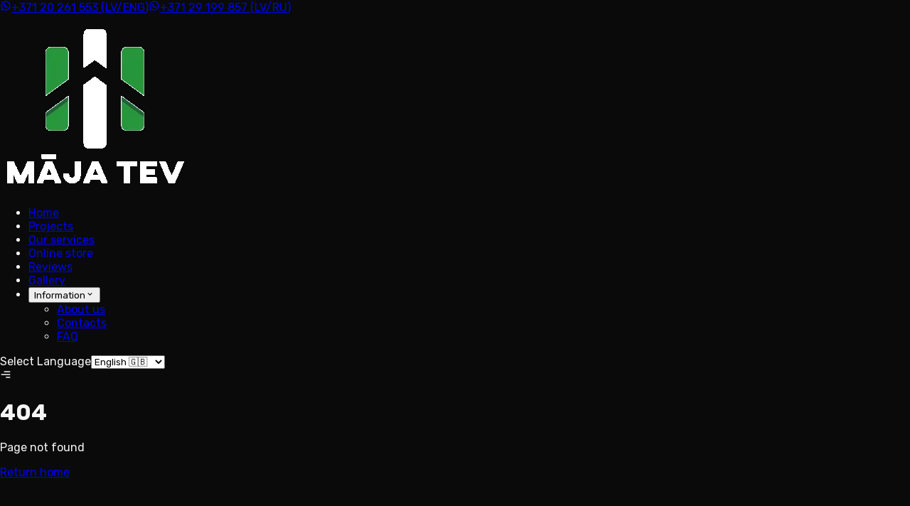

--- FILE ---
content_type: text/html
request_url: https://majatev.lv/en/portfolio-category/the-others/
body_size: 721
content:
<!doctype html>
<html lang="lv">
  <head>
    <meta charset="UTF-8" />
    <meta name="viewport" content="width=device-width, initial-scale=1.0" />
    <meta name="theme-color" content="#343a40" />
    <meta name="mobile-web-app-capable" content="yes">
    <meta name="apple-mobile-web-app-status-bar-style" content="black-translucent" />
    <meta name="apple-mobile-web-app-title" content="Māja Tev" />
    <meta name="msapplication-TileColor" content="#ffffff" />

    <link rel="preconnect" href="https://fonts.googleapis.com">
    <link rel="preconnect" href="https://fonts.gstatic.com" crossorigin>
    <link href="https://fonts.googleapis.com/css2?family=Rubik:ital,wght@0,300..900;1,300..900&display=swap" rel="stylesheet">

    <title>Visa veida mājas - Moduļu mājas - Māja Tev</title>

    <!-- Standard Favicon -->
    <link rel="icon" type="image/x-icon" href="/favicon.ico" />
    <link rel="icon" type="image/png" sizes="32x32" href="/favicon-32x32.png" />
    <link rel="icon" type="image/png" sizes="192x192" href="/android-chrome-192x192.png" />

    <!-- Apple Touch Icons -->
    <link rel="apple-touch-icon" sizes="180x180" href="/apple-touch-icon.png" />

    <!-- Manifest for Android -->
    <link rel="manifest" href="/manifest.json" />

    <style>
      * {
        font-family: 'Rubik', sans-serif;
        -webkit-font-smoothing: antialiased;
        -moz-osx-font-smoothing: grayscale;
      }
      body {
        margin: 0;
        padding: 0;
        background-color: rgb(10 10 10);
        color: rgb(245 245 245);
      }
    </style>

    <!-- Google Tag Manager -->
    <script>(function(w,d,s,l,i){w[l]=w[l]||[];w[l].push({'gtm.start':
         new Date().getTime(),event:'gtm.js'});var f=d.getElementsByTagName(s)[0],
       j=d.createElement(s),dl=l!='dataLayer'?'&l='+l:'';j.async=true;j.src=
       'https://www.googletagmanager.com/gtm.js?id='+i+dl;f.parentNode.insertBefore(j,f);
    })(window,document,'script','dataLayer','GTM-T53RP6D3');</script>
    <!-- End Google Tag Manager -->
    <script type="module" crossorigin src="/assets/index-B1PUBqZP.js"></script>
    <link rel="stylesheet" crossorigin href="/assets/index-BUr5_Hlt.css">
  </head>
  <body>
    <div id="root"></div>
    <script src="https://challenges.cloudflare.com/turnstile/v0/api.js" async defer></script>
  </body>
</html>


--- FILE ---
content_type: application/javascript
request_url: https://majatev.lv/assets/index-B1PUBqZP.js
body_size: 180592
content:
var j2=Object.defineProperty;var b2=(t,e,n)=>e in t?j2(t,e,{enumerable:!0,configurable:!0,writable:!0,value:n}):t[e]=n;var Dn=(t,e,n)=>b2(t,typeof e!="symbol"?e+"":e,n);function k2(t,e){for(var n=0;n<e.length;n++){const s=e[n];if(typeof s!="string"&&!Array.isArray(s)){for(const a in s)if(a!=="default"&&!(a in t)){const o=Object.getOwnPropertyDescriptor(s,a);o&&Object.defineProperty(t,a,o.get?o:{enumerable:!0,get:()=>s[a]})}}}return Object.freeze(Object.defineProperty(t,Symbol.toStringTag,{value:"Module"}))}(function(){const e=document.createElement("link").relList;if(e&&e.supports&&e.supports("modulepreload"))return;for(const a of document.querySelectorAll('link[rel="modulepreload"]'))s(a);new MutationObserver(a=>{for(const o of a)if(o.type==="childList")for(const u of o.addedNodes)u.tagName==="LINK"&&u.rel==="modulepreload"&&s(u)}).observe(document,{childList:!0,subtree:!0});function n(a){const o={};return a.integrity&&(o.integrity=a.integrity),a.referrerPolicy&&(o.referrerPolicy=a.referrerPolicy),a.crossOrigin==="use-credentials"?o.credentials="include":a.crossOrigin==="anonymous"?o.credentials="omit":o.credentials="same-origin",o}function s(a){if(a.ep)return;a.ep=!0;const o=n(a);fetch(a.href,o)}})();function sl(t){return t&&t.__esModule&&Object.prototype.hasOwnProperty.call(t,"default")?t.default:t}var mc={exports:{}},Ei={},gc={exports:{}},je={};/**
 * @license React
 * react.production.min.js
 *
 * Copyright (c) Facebook, Inc. and its affiliates.
 *
 * This source code is licensed under the MIT license found in the
 * LICENSE file in the root directory of this source tree.
 */var Lm;function S2(){if(Lm)return je;Lm=1;var t=Symbol.for("react.element"),e=Symbol.for("react.portal"),n=Symbol.for("react.fragment"),s=Symbol.for("react.strict_mode"),a=Symbol.for("react.profiler"),o=Symbol.for("react.provider"),u=Symbol.for("react.context"),d=Symbol.for("react.forward_ref"),c=Symbol.for("react.suspense"),h=Symbol.for("react.memo"),m=Symbol.for("react.lazy"),v=Symbol.iterator;function y(_){return _===null||typeof _!="object"?null:(_=v&&_[v]||_["@@iterator"],typeof _=="function"?_:null)}var w={isMounted:function(){return!1},enqueueForceUpdate:function(){},enqueueReplaceState:function(){},enqueueSetState:function(){}},j=Object.assign,k={};function S(_,W,ge){this.props=_,this.context=W,this.refs=k,this.updater=ge||w}S.prototype.isReactComponent={},S.prototype.setState=function(_,W){if(typeof _!="object"&&typeof _!="function"&&_!=null)throw Error("setState(...): takes an object of state variables to update or a function which returns an object of state variables.");this.updater.enqueueSetState(this,_,W,"setState")},S.prototype.forceUpdate=function(_){this.updater.enqueueForceUpdate(this,_,"forceUpdate")};function C(){}C.prototype=S.prototype;function P(_,W,ge){this.props=_,this.context=W,this.refs=k,this.updater=ge||w}var E=P.prototype=new C;E.constructor=P,j(E,S.prototype),E.isPureReactComponent=!0;var D=Array.isArray,z=Object.prototype.hasOwnProperty,V={current:null},U={key:!0,ref:!0,__self:!0,__source:!0};function $(_,W,ge){var ye,we={},ke=null,Te=null;if(W!=null)for(ye in W.ref!==void 0&&(Te=W.ref),W.key!==void 0&&(ke=""+W.key),W)z.call(W,ye)&&!U.hasOwnProperty(ye)&&(we[ye]=W[ye]);var Se=arguments.length-2;if(Se===1)we.children=ge;else if(1<Se){for(var ze=Array(Se),Dt=0;Dt<Se;Dt++)ze[Dt]=arguments[Dt+2];we.children=ze}if(_&&_.defaultProps)for(ye in Se=_.defaultProps,Se)we[ye]===void 0&&(we[ye]=Se[ye]);return{$$typeof:t,type:_,key:ke,ref:Te,props:we,_owner:V.current}}function O(_,W){return{$$typeof:t,type:_.type,key:W,ref:_.ref,props:_.props,_owner:_._owner}}function G(_){return typeof _=="object"&&_!==null&&_.$$typeof===t}function K(_){var W={"=":"=0",":":"=2"};return"$"+_.replace(/[=:]/g,function(ge){return W[ge]})}var ee=/\/+/g;function Q(_,W){return typeof _=="object"&&_!==null&&_.key!=null?K(""+_.key):W.toString(36)}function te(_,W,ge,ye,we){var ke=typeof _;(ke==="undefined"||ke==="boolean")&&(_=null);var Te=!1;if(_===null)Te=!0;else switch(ke){case"string":case"number":Te=!0;break;case"object":switch(_.$$typeof){case t:case e:Te=!0}}if(Te)return Te=_,we=we(Te),_=ye===""?"."+Q(Te,0):ye,D(we)?(ge="",_!=null&&(ge=_.replace(ee,"$&/")+"/"),te(we,W,ge,"",function(Dt){return Dt})):we!=null&&(G(we)&&(we=O(we,ge+(!we.key||Te&&Te.key===we.key?"":(""+we.key).replace(ee,"$&/")+"/")+_)),W.push(we)),1;if(Te=0,ye=ye===""?".":ye+":",D(_))for(var Se=0;Se<_.length;Se++){ke=_[Se];var ze=ye+Q(ke,Se);Te+=te(ke,W,ge,ze,we)}else if(ze=y(_),typeof ze=="function")for(_=ze.call(_),Se=0;!(ke=_.next()).done;)ke=ke.value,ze=ye+Q(ke,Se++),Te+=te(ke,W,ge,ze,we);else if(ke==="object")throw W=String(_),Error("Objects are not valid as a React child (found: "+(W==="[object Object]"?"object with keys {"+Object.keys(_).join(", ")+"}":W)+"). If you meant to render a collection of children, use an array instead.");return Te}function oe(_,W,ge){if(_==null)return _;var ye=[],we=0;return te(_,ye,"","",function(ke){return W.call(ge,ke,we++)}),ye}function me(_){if(_._status===-1){var W=_._result;W=W(),W.then(function(ge){(_._status===0||_._status===-1)&&(_._status=1,_._result=ge)},function(ge){(_._status===0||_._status===-1)&&(_._status=2,_._result=ge)}),_._status===-1&&(_._status=0,_._result=W)}if(_._status===1)return _._result.default;throw _._result}var le={current:null},H={transition:null},Z={ReactCurrentDispatcher:le,ReactCurrentBatchConfig:H,ReactCurrentOwner:V};function Y(){throw Error("act(...) is not supported in production builds of React.")}return je.Children={map:oe,forEach:function(_,W,ge){oe(_,function(){W.apply(this,arguments)},ge)},count:function(_){var W=0;return oe(_,function(){W++}),W},toArray:function(_){return oe(_,function(W){return W})||[]},only:function(_){if(!G(_))throw Error("React.Children.only expected to receive a single React element child.");return _}},je.Component=S,je.Fragment=n,je.Profiler=a,je.PureComponent=P,je.StrictMode=s,je.Suspense=c,je.__SECRET_INTERNALS_DO_NOT_USE_OR_YOU_WILL_BE_FIRED=Z,je.act=Y,je.cloneElement=function(_,W,ge){if(_==null)throw Error("React.cloneElement(...): The argument must be a React element, but you passed "+_+".");var ye=j({},_.props),we=_.key,ke=_.ref,Te=_._owner;if(W!=null){if(W.ref!==void 0&&(ke=W.ref,Te=V.current),W.key!==void 0&&(we=""+W.key),_.type&&_.type.defaultProps)var Se=_.type.defaultProps;for(ze in W)z.call(W,ze)&&!U.hasOwnProperty(ze)&&(ye[ze]=W[ze]===void 0&&Se!==void 0?Se[ze]:W[ze])}var ze=arguments.length-2;if(ze===1)ye.children=ge;else if(1<ze){Se=Array(ze);for(var Dt=0;Dt<ze;Dt++)Se[Dt]=arguments[Dt+2];ye.children=Se}return{$$typeof:t,type:_.type,key:we,ref:ke,props:ye,_owner:Te}},je.createContext=function(_){return _={$$typeof:u,_currentValue:_,_currentValue2:_,_threadCount:0,Provider:null,Consumer:null,_defaultValue:null,_globalName:null},_.Provider={$$typeof:o,_context:_},_.Consumer=_},je.createElement=$,je.createFactory=function(_){var W=$.bind(null,_);return W.type=_,W},je.createRef=function(){return{current:null}},je.forwardRef=function(_){return{$$typeof:d,render:_}},je.isValidElement=G,je.lazy=function(_){return{$$typeof:m,_payload:{_status:-1,_result:_},_init:me}},je.memo=function(_,W){return{$$typeof:h,type:_,compare:W===void 0?null:W}},je.startTransition=function(_){var W=H.transition;H.transition={};try{_()}finally{H.transition=W}},je.unstable_act=Y,je.useCallback=function(_,W){return le.current.useCallback(_,W)},je.useContext=function(_){return le.current.useContext(_)},je.useDebugValue=function(){},je.useDeferredValue=function(_){return le.current.useDeferredValue(_)},je.useEffect=function(_,W){return le.current.useEffect(_,W)},je.useId=function(){return le.current.useId()},je.useImperativeHandle=function(_,W,ge){return le.current.useImperativeHandle(_,W,ge)},je.useInsertionEffect=function(_,W){return le.current.useInsertionEffect(_,W)},je.useLayoutEffect=function(_,W){return le.current.useLayoutEffect(_,W)},je.useMemo=function(_,W){return le.current.useMemo(_,W)},je.useReducer=function(_,W,ge){return le.current.useReducer(_,W,ge)},je.useRef=function(_){return le.current.useRef(_)},je.useState=function(_){return le.current.useState(_)},je.useSyncExternalStore=function(_,W,ge){return le.current.useSyncExternalStore(_,W,ge)},je.useTransition=function(){return le.current.useTransition()},je.version="18.3.1",je}var _m;function Od(){return _m||(_m=1,gc.exports=S2()),gc.exports}/**
 * @license React
 * react-jsx-runtime.production.min.js
 *
 * Copyright (c) Facebook, Inc. and its affiliates.
 *
 * This source code is licensed under the MIT license found in the
 * LICENSE file in the root directory of this source tree.
 */var Vm;function C2(){if(Vm)return Ei;Vm=1;var t=Od(),e=Symbol.for("react.element"),n=Symbol.for("react.fragment"),s=Object.prototype.hasOwnProperty,a=t.__SECRET_INTERNALS_DO_NOT_USE_OR_YOU_WILL_BE_FIRED.ReactCurrentOwner,o={key:!0,ref:!0,__self:!0,__source:!0};function u(d,c,h){var m,v={},y=null,w=null;h!==void 0&&(y=""+h),c.key!==void 0&&(y=""+c.key),c.ref!==void 0&&(w=c.ref);for(m in c)s.call(c,m)&&!o.hasOwnProperty(m)&&(v[m]=c[m]);if(d&&d.defaultProps)for(m in c=d.defaultProps,c)v[m]===void 0&&(v[m]=c[m]);return{$$typeof:e,type:d,key:y,ref:w,props:v,_owner:a.current}}return Ei.Fragment=n,Ei.jsx=u,Ei.jsxs=u,Ei}var Rm;function P2(){return Rm||(Rm=1,mc.exports=C2()),mc.exports}var f=P2(),M=Od();const Ce=sl(M),E2=k2({__proto__:null,default:Ce},[M]);var go={},vc={exports:{}},Et={},xc={exports:{}},yc={};/**
 * @license React
 * scheduler.production.min.js
 *
 * Copyright (c) Facebook, Inc. and its affiliates.
 *
 * This source code is licensed under the MIT license found in the
 * LICENSE file in the root directory of this source tree.
 */var $m;function M2(){return $m||($m=1,function(t){function e(H,Z){var Y=H.length;H.push(Z);e:for(;0<Y;){var _=Y-1>>>1,W=H[_];if(0<a(W,Z))H[_]=Z,H[Y]=W,Y=_;else break e}}function n(H){return H.length===0?null:H[0]}function s(H){if(H.length===0)return null;var Z=H[0],Y=H.pop();if(Y!==Z){H[0]=Y;e:for(var _=0,W=H.length,ge=W>>>1;_<ge;){var ye=2*(_+1)-1,we=H[ye],ke=ye+1,Te=H[ke];if(0>a(we,Y))ke<W&&0>a(Te,we)?(H[_]=Te,H[ke]=Y,_=ke):(H[_]=we,H[ye]=Y,_=ye);else if(ke<W&&0>a(Te,Y))H[_]=Te,H[ke]=Y,_=ke;else break e}}return Z}function a(H,Z){var Y=H.sortIndex-Z.sortIndex;return Y!==0?Y:H.id-Z.id}if(typeof performance=="object"&&typeof performance.now=="function"){var o=performance;t.unstable_now=function(){return o.now()}}else{var u=Date,d=u.now();t.unstable_now=function(){return u.now()-d}}var c=[],h=[],m=1,v=null,y=3,w=!1,j=!1,k=!1,S=typeof setTimeout=="function"?setTimeout:null,C=typeof clearTimeout=="function"?clearTimeout:null,P=typeof setImmediate<"u"?setImmediate:null;typeof navigator<"u"&&navigator.scheduling!==void 0&&navigator.scheduling.isInputPending!==void 0&&navigator.scheduling.isInputPending.bind(navigator.scheduling);function E(H){for(var Z=n(h);Z!==null;){if(Z.callback===null)s(h);else if(Z.startTime<=H)s(h),Z.sortIndex=Z.expirationTime,e(c,Z);else break;Z=n(h)}}function D(H){if(k=!1,E(H),!j)if(n(c)!==null)j=!0,me(z);else{var Z=n(h);Z!==null&&le(D,Z.startTime-H)}}function z(H,Z){j=!1,k&&(k=!1,C($),$=-1),w=!0;var Y=y;try{for(E(Z),v=n(c);v!==null&&(!(v.expirationTime>Z)||H&&!K());){var _=v.callback;if(typeof _=="function"){v.callback=null,y=v.priorityLevel;var W=_(v.expirationTime<=Z);Z=t.unstable_now(),typeof W=="function"?v.callback=W:v===n(c)&&s(c),E(Z)}else s(c);v=n(c)}if(v!==null)var ge=!0;else{var ye=n(h);ye!==null&&le(D,ye.startTime-Z),ge=!1}return ge}finally{v=null,y=Y,w=!1}}var V=!1,U=null,$=-1,O=5,G=-1;function K(){return!(t.unstable_now()-G<O)}function ee(){if(U!==null){var H=t.unstable_now();G=H;var Z=!0;try{Z=U(!0,H)}finally{Z?Q():(V=!1,U=null)}}else V=!1}var Q;if(typeof P=="function")Q=function(){P(ee)};else if(typeof MessageChannel<"u"){var te=new MessageChannel,oe=te.port2;te.port1.onmessage=ee,Q=function(){oe.postMessage(null)}}else Q=function(){S(ee,0)};function me(H){U=H,V||(V=!0,Q())}function le(H,Z){$=S(function(){H(t.unstable_now())},Z)}t.unstable_IdlePriority=5,t.unstable_ImmediatePriority=1,t.unstable_LowPriority=4,t.unstable_NormalPriority=3,t.unstable_Profiling=null,t.unstable_UserBlockingPriority=2,t.unstable_cancelCallback=function(H){H.callback=null},t.unstable_continueExecution=function(){j||w||(j=!0,me(z))},t.unstable_forceFrameRate=function(H){0>H||125<H?console.error("forceFrameRate takes a positive int between 0 and 125, forcing frame rates higher than 125 fps is not supported"):O=0<H?Math.floor(1e3/H):5},t.unstable_getCurrentPriorityLevel=function(){return y},t.unstable_getFirstCallbackNode=function(){return n(c)},t.unstable_next=function(H){switch(y){case 1:case 2:case 3:var Z=3;break;default:Z=y}var Y=y;y=Z;try{return H()}finally{y=Y}},t.unstable_pauseExecution=function(){},t.unstable_requestPaint=function(){},t.unstable_runWithPriority=function(H,Z){switch(H){case 1:case 2:case 3:case 4:case 5:break;default:H=3}var Y=y;y=H;try{return Z()}finally{y=Y}},t.unstable_scheduleCallback=function(H,Z,Y){var _=t.unstable_now();switch(typeof Y=="object"&&Y!==null?(Y=Y.delay,Y=typeof Y=="number"&&0<Y?_+Y:_):Y=_,H){case 1:var W=-1;break;case 2:W=250;break;case 5:W=1073741823;break;case 4:W=1e4;break;default:W=5e3}return W=Y+W,H={id:m++,callback:Z,priorityLevel:H,startTime:Y,expirationTime:W,sortIndex:-1},Y>_?(H.sortIndex=Y,e(h,H),n(c)===null&&H===n(h)&&(k?(C($),$=-1):k=!0,le(D,Y-_))):(H.sortIndex=W,e(c,H),j||w||(j=!0,me(z))),H},t.unstable_shouldYield=K,t.unstable_wrapCallback=function(H){var Z=y;return function(){var Y=y;y=Z;try{return H.apply(this,arguments)}finally{y=Y}}}}(yc)),yc}var Im;function T2(){return Im||(Im=1,xc.exports=M2()),xc.exports}/**
 * @license React
 * react-dom.production.min.js
 *
 * Copyright (c) Facebook, Inc. and its affiliates.
 *
 * This source code is licensed under the MIT license found in the
 * LICENSE file in the root directory of this source tree.
 */var Om;function z2(){if(Om)return Et;Om=1;var t=Od(),e=T2();function n(r){for(var i="https://reactjs.org/docs/error-decoder.html?invariant="+r,l=1;l<arguments.length;l++)i+="&args[]="+encodeURIComponent(arguments[l]);return"Minified React error #"+r+"; visit "+i+" for the full message or use the non-minified dev environment for full errors and additional helpful warnings."}var s=new Set,a={};function o(r,i){u(r,i),u(r+"Capture",i)}function u(r,i){for(a[r]=i,r=0;r<i.length;r++)s.add(i[r])}var d=!(typeof window>"u"||typeof window.document>"u"||typeof window.document.createElement>"u"),c=Object.prototype.hasOwnProperty,h=/^[:A-Z_a-z\u00C0-\u00D6\u00D8-\u00F6\u00F8-\u02FF\u0370-\u037D\u037F-\u1FFF\u200C-\u200D\u2070-\u218F\u2C00-\u2FEF\u3001-\uD7FF\uF900-\uFDCF\uFDF0-\uFFFD][:A-Z_a-z\u00C0-\u00D6\u00D8-\u00F6\u00F8-\u02FF\u0370-\u037D\u037F-\u1FFF\u200C-\u200D\u2070-\u218F\u2C00-\u2FEF\u3001-\uD7FF\uF900-\uFDCF\uFDF0-\uFFFD\-.0-9\u00B7\u0300-\u036F\u203F-\u2040]*$/,m={},v={};function y(r){return c.call(v,r)?!0:c.call(m,r)?!1:h.test(r)?v[r]=!0:(m[r]=!0,!1)}function w(r,i,l,p){if(l!==null&&l.type===0)return!1;switch(typeof i){case"function":case"symbol":return!0;case"boolean":return p?!1:l!==null?!l.acceptsBooleans:(r=r.toLowerCase().slice(0,5),r!=="data-"&&r!=="aria-");default:return!1}}function j(r,i,l,p){if(i===null||typeof i>"u"||w(r,i,l,p))return!0;if(p)return!1;if(l!==null)switch(l.type){case 3:return!i;case 4:return i===!1;case 5:return isNaN(i);case 6:return isNaN(i)||1>i}return!1}function k(r,i,l,p,g,x,b){this.acceptsBooleans=i===2||i===3||i===4,this.attributeName=p,this.attributeNamespace=g,this.mustUseProperty=l,this.propertyName=r,this.type=i,this.sanitizeURL=x,this.removeEmptyString=b}var S={};"children dangerouslySetInnerHTML defaultValue defaultChecked innerHTML suppressContentEditableWarning suppressHydrationWarning style".split(" ").forEach(function(r){S[r]=new k(r,0,!1,r,null,!1,!1)}),[["acceptCharset","accept-charset"],["className","class"],["htmlFor","for"],["httpEquiv","http-equiv"]].forEach(function(r){var i=r[0];S[i]=new k(i,1,!1,r[1],null,!1,!1)}),["contentEditable","draggable","spellCheck","value"].forEach(function(r){S[r]=new k(r,2,!1,r.toLowerCase(),null,!1,!1)}),["autoReverse","externalResourcesRequired","focusable","preserveAlpha"].forEach(function(r){S[r]=new k(r,2,!1,r,null,!1,!1)}),"allowFullScreen async autoFocus autoPlay controls default defer disabled disablePictureInPicture disableRemotePlayback formNoValidate hidden loop noModule noValidate open playsInline readOnly required reversed scoped seamless itemScope".split(" ").forEach(function(r){S[r]=new k(r,3,!1,r.toLowerCase(),null,!1,!1)}),["checked","multiple","muted","selected"].forEach(function(r){S[r]=new k(r,3,!0,r,null,!1,!1)}),["capture","download"].forEach(function(r){S[r]=new k(r,4,!1,r,null,!1,!1)}),["cols","rows","size","span"].forEach(function(r){S[r]=new k(r,6,!1,r,null,!1,!1)}),["rowSpan","start"].forEach(function(r){S[r]=new k(r,5,!1,r.toLowerCase(),null,!1,!1)});var C=/[\-:]([a-z])/g;function P(r){return r[1].toUpperCase()}"accent-height alignment-baseline arabic-form baseline-shift cap-height clip-path clip-rule color-interpolation color-interpolation-filters color-profile color-rendering dominant-baseline enable-background fill-opacity fill-rule flood-color flood-opacity font-family font-size font-size-adjust font-stretch font-style font-variant font-weight glyph-name glyph-orientation-horizontal glyph-orientation-vertical horiz-adv-x horiz-origin-x image-rendering letter-spacing lighting-color marker-end marker-mid marker-start overline-position overline-thickness paint-order panose-1 pointer-events rendering-intent shape-rendering stop-color stop-opacity strikethrough-position strikethrough-thickness stroke-dasharray stroke-dashoffset stroke-linecap stroke-linejoin stroke-miterlimit stroke-opacity stroke-width text-anchor text-decoration text-rendering underline-position underline-thickness unicode-bidi unicode-range units-per-em v-alphabetic v-hanging v-ideographic v-mathematical vector-effect vert-adv-y vert-origin-x vert-origin-y word-spacing writing-mode xmlns:xlink x-height".split(" ").forEach(function(r){var i=r.replace(C,P);S[i]=new k(i,1,!1,r,null,!1,!1)}),"xlink:actuate xlink:arcrole xlink:role xlink:show xlink:title xlink:type".split(" ").forEach(function(r){var i=r.replace(C,P);S[i]=new k(i,1,!1,r,"http://www.w3.org/1999/xlink",!1,!1)}),["xml:base","xml:lang","xml:space"].forEach(function(r){var i=r.replace(C,P);S[i]=new k(i,1,!1,r,"http://www.w3.org/XML/1998/namespace",!1,!1)}),["tabIndex","crossOrigin"].forEach(function(r){S[r]=new k(r,1,!1,r.toLowerCase(),null,!1,!1)}),S.xlinkHref=new k("xlinkHref",1,!1,"xlink:href","http://www.w3.org/1999/xlink",!0,!1),["src","href","action","formAction"].forEach(function(r){S[r]=new k(r,1,!1,r.toLowerCase(),null,!0,!0)});function E(r,i,l,p){var g=S.hasOwnProperty(i)?S[i]:null;(g!==null?g.type!==0:p||!(2<i.length)||i[0]!=="o"&&i[0]!=="O"||i[1]!=="n"&&i[1]!=="N")&&(j(i,l,g,p)&&(l=null),p||g===null?y(i)&&(l===null?r.removeAttribute(i):r.setAttribute(i,""+l)):g.mustUseProperty?r[g.propertyName]=l===null?g.type===3?!1:"":l:(i=g.attributeName,p=g.attributeNamespace,l===null?r.removeAttribute(i):(g=g.type,l=g===3||g===4&&l===!0?"":""+l,p?r.setAttributeNS(p,i,l):r.setAttribute(i,l))))}var D=t.__SECRET_INTERNALS_DO_NOT_USE_OR_YOU_WILL_BE_FIRED,z=Symbol.for("react.element"),V=Symbol.for("react.portal"),U=Symbol.for("react.fragment"),$=Symbol.for("react.strict_mode"),O=Symbol.for("react.profiler"),G=Symbol.for("react.provider"),K=Symbol.for("react.context"),ee=Symbol.for("react.forward_ref"),Q=Symbol.for("react.suspense"),te=Symbol.for("react.suspense_list"),oe=Symbol.for("react.memo"),me=Symbol.for("react.lazy"),le=Symbol.for("react.offscreen"),H=Symbol.iterator;function Z(r){return r===null||typeof r!="object"?null:(r=H&&r[H]||r["@@iterator"],typeof r=="function"?r:null)}var Y=Object.assign,_;function W(r){if(_===void 0)try{throw Error()}catch(l){var i=l.stack.trim().match(/\n( *(at )?)/);_=i&&i[1]||""}return`
`+_+r}var ge=!1;function ye(r,i){if(!r||ge)return"";ge=!0;var l=Error.prepareStackTrace;Error.prepareStackTrace=void 0;try{if(i)if(i=function(){throw Error()},Object.defineProperty(i.prototype,"props",{set:function(){throw Error()}}),typeof Reflect=="object"&&Reflect.construct){try{Reflect.construct(i,[])}catch(N){var p=N}Reflect.construct(r,[],i)}else{try{i.call()}catch(N){p=N}r.call(i.prototype)}else{try{throw Error()}catch(N){p=N}r()}}catch(N){if(N&&p&&typeof N.stack=="string"){for(var g=N.stack.split(`
`),x=p.stack.split(`
`),b=g.length-1,T=x.length-1;1<=b&&0<=T&&g[b]!==x[T];)T--;for(;1<=b&&0<=T;b--,T--)if(g[b]!==x[T]){if(b!==1||T!==1)do if(b--,T--,0>T||g[b]!==x[T]){var F=`
`+g[b].replace(" at new "," at ");return r.displayName&&F.includes("<anonymous>")&&(F=F.replace("<anonymous>",r.displayName)),F}while(1<=b&&0<=T);break}}}finally{ge=!1,Error.prepareStackTrace=l}return(r=r?r.displayName||r.name:"")?W(r):""}function we(r){switch(r.tag){case 5:return W(r.type);case 16:return W("Lazy");case 13:return W("Suspense");case 19:return W("SuspenseList");case 0:case 2:case 15:return r=ye(r.type,!1),r;case 11:return r=ye(r.type.render,!1),r;case 1:return r=ye(r.type,!0),r;default:return""}}function ke(r){if(r==null)return null;if(typeof r=="function")return r.displayName||r.name||null;if(typeof r=="string")return r;switch(r){case U:return"Fragment";case V:return"Portal";case O:return"Profiler";case $:return"StrictMode";case Q:return"Suspense";case te:return"SuspenseList"}if(typeof r=="object")switch(r.$$typeof){case K:return(r.displayName||"Context")+".Consumer";case G:return(r._context.displayName||"Context")+".Provider";case ee:var i=r.render;return r=r.displayName,r||(r=i.displayName||i.name||"",r=r!==""?"ForwardRef("+r+")":"ForwardRef"),r;case oe:return i=r.displayName||null,i!==null?i:ke(r.type)||"Memo";case me:i=r._payload,r=r._init;try{return ke(r(i))}catch{}}return null}function Te(r){var i=r.type;switch(r.tag){case 24:return"Cache";case 9:return(i.displayName||"Context")+".Consumer";case 10:return(i._context.displayName||"Context")+".Provider";case 18:return"DehydratedFragment";case 11:return r=i.render,r=r.displayName||r.name||"",i.displayName||(r!==""?"ForwardRef("+r+")":"ForwardRef");case 7:return"Fragment";case 5:return i;case 4:return"Portal";case 3:return"Root";case 6:return"Text";case 16:return ke(i);case 8:return i===$?"StrictMode":"Mode";case 22:return"Offscreen";case 12:return"Profiler";case 21:return"Scope";case 13:return"Suspense";case 19:return"SuspenseList";case 25:return"TracingMarker";case 1:case 0:case 17:case 2:case 14:case 15:if(typeof i=="function")return i.displayName||i.name||null;if(typeof i=="string")return i}return null}function Se(r){switch(typeof r){case"boolean":case"number":case"string":case"undefined":return r;case"object":return r;default:return""}}function ze(r){var i=r.type;return(r=r.nodeName)&&r.toLowerCase()==="input"&&(i==="checkbox"||i==="radio")}function Dt(r){var i=ze(r)?"checked":"value",l=Object.getOwnPropertyDescriptor(r.constructor.prototype,i),p=""+r[i];if(!r.hasOwnProperty(i)&&typeof l<"u"&&typeof l.get=="function"&&typeof l.set=="function"){var g=l.get,x=l.set;return Object.defineProperty(r,i,{configurable:!0,get:function(){return g.call(this)},set:function(b){p=""+b,x.call(this,b)}}),Object.defineProperty(r,i,{enumerable:l.enumerable}),{getValue:function(){return p},setValue:function(b){p=""+b},stopTracking:function(){r._valueTracker=null,delete r[i]}}}}function ia(r){r._valueTracker||(r._valueTracker=Dt(r))}function Of(r){if(!r)return!1;var i=r._valueTracker;if(!i)return!0;var l=i.getValue(),p="";return r&&(p=ze(r)?r.checked?"true":"false":r.value),r=p,r!==l?(i.setValue(r),!0):!1}function aa(r){if(r=r||(typeof document<"u"?document:void 0),typeof r>"u")return null;try{return r.activeElement||r.body}catch{return r.body}}function bl(r,i){var l=i.checked;return Y({},i,{defaultChecked:void 0,defaultValue:void 0,value:void 0,checked:l??r._wrapperState.initialChecked})}function Nf(r,i){var l=i.defaultValue==null?"":i.defaultValue,p=i.checked!=null?i.checked:i.defaultChecked;l=Se(i.value!=null?i.value:l),r._wrapperState={initialChecked:p,initialValue:l,controlled:i.type==="checkbox"||i.type==="radio"?i.checked!=null:i.value!=null}}function Uf(r,i){i=i.checked,i!=null&&E(r,"checked",i,!1)}function kl(r,i){Uf(r,i);var l=Se(i.value),p=i.type;if(l!=null)p==="number"?(l===0&&r.value===""||r.value!=l)&&(r.value=""+l):r.value!==""+l&&(r.value=""+l);else if(p==="submit"||p==="reset"){r.removeAttribute("value");return}i.hasOwnProperty("value")?Sl(r,i.type,l):i.hasOwnProperty("defaultValue")&&Sl(r,i.type,Se(i.defaultValue)),i.checked==null&&i.defaultChecked!=null&&(r.defaultChecked=!!i.defaultChecked)}function Bf(r,i,l){if(i.hasOwnProperty("value")||i.hasOwnProperty("defaultValue")){var p=i.type;if(!(p!=="submit"&&p!=="reset"||i.value!==void 0&&i.value!==null))return;i=""+r._wrapperState.initialValue,l||i===r.value||(r.value=i),r.defaultValue=i}l=r.name,l!==""&&(r.name=""),r.defaultChecked=!!r._wrapperState.initialChecked,l!==""&&(r.name=l)}function Sl(r,i,l){(i!=="number"||aa(r.ownerDocument)!==r)&&(l==null?r.defaultValue=""+r._wrapperState.initialValue:r.defaultValue!==""+l&&(r.defaultValue=""+l))}var Bs=Array.isArray;function Wr(r,i,l,p){if(r=r.options,i){i={};for(var g=0;g<l.length;g++)i["$"+l[g]]=!0;for(l=0;l<r.length;l++)g=i.hasOwnProperty("$"+r[l].value),r[l].selected!==g&&(r[l].selected=g),g&&p&&(r[l].defaultSelected=!0)}else{for(l=""+Se(l),i=null,g=0;g<r.length;g++){if(r[g].value===l){r[g].selected=!0,p&&(r[g].defaultSelected=!0);return}i!==null||r[g].disabled||(i=r[g])}i!==null&&(i.selected=!0)}}function Cl(r,i){if(i.dangerouslySetInnerHTML!=null)throw Error(n(91));return Y({},i,{value:void 0,defaultValue:void 0,children:""+r._wrapperState.initialValue})}function Hf(r,i){var l=i.value;if(l==null){if(l=i.children,i=i.defaultValue,l!=null){if(i!=null)throw Error(n(92));if(Bs(l)){if(1<l.length)throw Error(n(93));l=l[0]}i=l}i==null&&(i=""),l=i}r._wrapperState={initialValue:Se(l)}}function Gf(r,i){var l=Se(i.value),p=Se(i.defaultValue);l!=null&&(l=""+l,l!==r.value&&(r.value=l),i.defaultValue==null&&r.defaultValue!==l&&(r.defaultValue=l)),p!=null&&(r.defaultValue=""+p)}function Wf(r){var i=r.textContent;i===r._wrapperState.initialValue&&i!==""&&i!==null&&(r.value=i)}function Af(r){switch(r){case"svg":return"http://www.w3.org/2000/svg";case"math":return"http://www.w3.org/1998/Math/MathML";default:return"http://www.w3.org/1999/xhtml"}}function Pl(r,i){return r==null||r==="http://www.w3.org/1999/xhtml"?Af(i):r==="http://www.w3.org/2000/svg"&&i==="foreignObject"?"http://www.w3.org/1999/xhtml":r}var oa,Kf=function(r){return typeof MSApp<"u"&&MSApp.execUnsafeLocalFunction?function(i,l,p,g){MSApp.execUnsafeLocalFunction(function(){return r(i,l,p,g)})}:r}(function(r,i){if(r.namespaceURI!=="http://www.w3.org/2000/svg"||"innerHTML"in r)r.innerHTML=i;else{for(oa=oa||document.createElement("div"),oa.innerHTML="<svg>"+i.valueOf().toString()+"</svg>",i=oa.firstChild;r.firstChild;)r.removeChild(r.firstChild);for(;i.firstChild;)r.appendChild(i.firstChild)}});function Hs(r,i){if(i){var l=r.firstChild;if(l&&l===r.lastChild&&l.nodeType===3){l.nodeValue=i;return}}r.textContent=i}var Gs={animationIterationCount:!0,aspectRatio:!0,borderImageOutset:!0,borderImageSlice:!0,borderImageWidth:!0,boxFlex:!0,boxFlexGroup:!0,boxOrdinalGroup:!0,columnCount:!0,columns:!0,flex:!0,flexGrow:!0,flexPositive:!0,flexShrink:!0,flexNegative:!0,flexOrder:!0,gridArea:!0,gridRow:!0,gridRowEnd:!0,gridRowSpan:!0,gridRowStart:!0,gridColumn:!0,gridColumnEnd:!0,gridColumnSpan:!0,gridColumnStart:!0,fontWeight:!0,lineClamp:!0,lineHeight:!0,opacity:!0,order:!0,orphans:!0,tabSize:!0,widows:!0,zIndex:!0,zoom:!0,fillOpacity:!0,floodOpacity:!0,stopOpacity:!0,strokeDasharray:!0,strokeDashoffset:!0,strokeMiterlimit:!0,strokeOpacity:!0,strokeWidth:!0},P1=["Webkit","ms","Moz","O"];Object.keys(Gs).forEach(function(r){P1.forEach(function(i){i=i+r.charAt(0).toUpperCase()+r.substring(1),Gs[i]=Gs[r]})});function qf(r,i,l){return i==null||typeof i=="boolean"||i===""?"":l||typeof i!="number"||i===0||Gs.hasOwnProperty(r)&&Gs[r]?(""+i).trim():i+"px"}function Yf(r,i){r=r.style;for(var l in i)if(i.hasOwnProperty(l)){var p=l.indexOf("--")===0,g=qf(l,i[l],p);l==="float"&&(l="cssFloat"),p?r.setProperty(l,g):r[l]=g}}var E1=Y({menuitem:!0},{area:!0,base:!0,br:!0,col:!0,embed:!0,hr:!0,img:!0,input:!0,keygen:!0,link:!0,meta:!0,param:!0,source:!0,track:!0,wbr:!0});function El(r,i){if(i){if(E1[r]&&(i.children!=null||i.dangerouslySetInnerHTML!=null))throw Error(n(137,r));if(i.dangerouslySetInnerHTML!=null){if(i.children!=null)throw Error(n(60));if(typeof i.dangerouslySetInnerHTML!="object"||!("__html"in i.dangerouslySetInnerHTML))throw Error(n(61))}if(i.style!=null&&typeof i.style!="object")throw Error(n(62))}}function Ml(r,i){if(r.indexOf("-")===-1)return typeof i.is=="string";switch(r){case"annotation-xml":case"color-profile":case"font-face":case"font-face-src":case"font-face-uri":case"font-face-format":case"font-face-name":case"missing-glyph":return!1;default:return!0}}var Tl=null;function zl(r){return r=r.target||r.srcElement||window,r.correspondingUseElement&&(r=r.correspondingUseElement),r.nodeType===3?r.parentNode:r}var Dl=null,Ar=null,Kr=null;function Xf(r){if(r=fi(r)){if(typeof Dl!="function")throw Error(n(280));var i=r.stateNode;i&&(i=za(i),Dl(r.stateNode,r.type,i))}}function Qf(r){Ar?Kr?Kr.push(r):Kr=[r]:Ar=r}function Jf(){if(Ar){var r=Ar,i=Kr;if(Kr=Ar=null,Xf(r),i)for(r=0;r<i.length;r++)Xf(i[r])}}function Zf(r,i){return r(i)}function ep(){}var Fl=!1;function tp(r,i,l){if(Fl)return r(i,l);Fl=!0;try{return Zf(r,i,l)}finally{Fl=!1,(Ar!==null||Kr!==null)&&(ep(),Jf())}}function Ws(r,i){var l=r.stateNode;if(l===null)return null;var p=za(l);if(p===null)return null;l=p[i];e:switch(i){case"onClick":case"onClickCapture":case"onDoubleClick":case"onDoubleClickCapture":case"onMouseDown":case"onMouseDownCapture":case"onMouseMove":case"onMouseMoveCapture":case"onMouseUp":case"onMouseUpCapture":case"onMouseEnter":(p=!p.disabled)||(r=r.type,p=!(r==="button"||r==="input"||r==="select"||r==="textarea")),r=!p;break e;default:r=!1}if(r)return null;if(l&&typeof l!="function")throw Error(n(231,i,typeof l));return l}var Ll=!1;if(d)try{var As={};Object.defineProperty(As,"passive",{get:function(){Ll=!0}}),window.addEventListener("test",As,As),window.removeEventListener("test",As,As)}catch{Ll=!1}function M1(r,i,l,p,g,x,b,T,F){var N=Array.prototype.slice.call(arguments,3);try{i.apply(l,N)}catch(q){this.onError(q)}}var Ks=!1,la=null,ua=!1,_l=null,T1={onError:function(r){Ks=!0,la=r}};function z1(r,i,l,p,g,x,b,T,F){Ks=!1,la=null,M1.apply(T1,arguments)}function D1(r,i,l,p,g,x,b,T,F){if(z1.apply(this,arguments),Ks){if(Ks){var N=la;Ks=!1,la=null}else throw Error(n(198));ua||(ua=!0,_l=N)}}function gr(r){var i=r,l=r;if(r.alternate)for(;i.return;)i=i.return;else{r=i;do i=r,i.flags&4098&&(l=i.return),r=i.return;while(r)}return i.tag===3?l:null}function np(r){if(r.tag===13){var i=r.memoizedState;if(i===null&&(r=r.alternate,r!==null&&(i=r.memoizedState)),i!==null)return i.dehydrated}return null}function rp(r){if(gr(r)!==r)throw Error(n(188))}function F1(r){var i=r.alternate;if(!i){if(i=gr(r),i===null)throw Error(n(188));return i!==r?null:r}for(var l=r,p=i;;){var g=l.return;if(g===null)break;var x=g.alternate;if(x===null){if(p=g.return,p!==null){l=p;continue}break}if(g.child===x.child){for(x=g.child;x;){if(x===l)return rp(g),r;if(x===p)return rp(g),i;x=x.sibling}throw Error(n(188))}if(l.return!==p.return)l=g,p=x;else{for(var b=!1,T=g.child;T;){if(T===l){b=!0,l=g,p=x;break}if(T===p){b=!0,p=g,l=x;break}T=T.sibling}if(!b){for(T=x.child;T;){if(T===l){b=!0,l=x,p=g;break}if(T===p){b=!0,p=x,l=g;break}T=T.sibling}if(!b)throw Error(n(189))}}if(l.alternate!==p)throw Error(n(190))}if(l.tag!==3)throw Error(n(188));return l.stateNode.current===l?r:i}function sp(r){return r=F1(r),r!==null?ip(r):null}function ip(r){if(r.tag===5||r.tag===6)return r;for(r=r.child;r!==null;){var i=ip(r);if(i!==null)return i;r=r.sibling}return null}var ap=e.unstable_scheduleCallback,op=e.unstable_cancelCallback,L1=e.unstable_shouldYield,_1=e.unstable_requestPaint,qe=e.unstable_now,V1=e.unstable_getCurrentPriorityLevel,Vl=e.unstable_ImmediatePriority,lp=e.unstable_UserBlockingPriority,ca=e.unstable_NormalPriority,R1=e.unstable_LowPriority,up=e.unstable_IdlePriority,da=null,cn=null;function $1(r){if(cn&&typeof cn.onCommitFiberRoot=="function")try{cn.onCommitFiberRoot(da,r,void 0,(r.current.flags&128)===128)}catch{}}var Qt=Math.clz32?Math.clz32:N1,I1=Math.log,O1=Math.LN2;function N1(r){return r>>>=0,r===0?32:31-(I1(r)/O1|0)|0}var fa=64,pa=4194304;function qs(r){switch(r&-r){case 1:return 1;case 2:return 2;case 4:return 4;case 8:return 8;case 16:return 16;case 32:return 32;case 64:case 128:case 256:case 512:case 1024:case 2048:case 4096:case 8192:case 16384:case 32768:case 65536:case 131072:case 262144:case 524288:case 1048576:case 2097152:return r&4194240;case 4194304:case 8388608:case 16777216:case 33554432:case 67108864:return r&130023424;case 134217728:return 134217728;case 268435456:return 268435456;case 536870912:return 536870912;case 1073741824:return 1073741824;default:return r}}function ha(r,i){var l=r.pendingLanes;if(l===0)return 0;var p=0,g=r.suspendedLanes,x=r.pingedLanes,b=l&268435455;if(b!==0){var T=b&~g;T!==0?p=qs(T):(x&=b,x!==0&&(p=qs(x)))}else b=l&~g,b!==0?p=qs(b):x!==0&&(p=qs(x));if(p===0)return 0;if(i!==0&&i!==p&&!(i&g)&&(g=p&-p,x=i&-i,g>=x||g===16&&(x&4194240)!==0))return i;if(p&4&&(p|=l&16),i=r.entangledLanes,i!==0)for(r=r.entanglements,i&=p;0<i;)l=31-Qt(i),g=1<<l,p|=r[l],i&=~g;return p}function U1(r,i){switch(r){case 1:case 2:case 4:return i+250;case 8:case 16:case 32:case 64:case 128:case 256:case 512:case 1024:case 2048:case 4096:case 8192:case 16384:case 32768:case 65536:case 131072:case 262144:case 524288:case 1048576:case 2097152:return i+5e3;case 4194304:case 8388608:case 16777216:case 33554432:case 67108864:return-1;case 134217728:case 268435456:case 536870912:case 1073741824:return-1;default:return-1}}function B1(r,i){for(var l=r.suspendedLanes,p=r.pingedLanes,g=r.expirationTimes,x=r.pendingLanes;0<x;){var b=31-Qt(x),T=1<<b,F=g[b];F===-1?(!(T&l)||T&p)&&(g[b]=U1(T,i)):F<=i&&(r.expiredLanes|=T),x&=~T}}function Rl(r){return r=r.pendingLanes&-1073741825,r!==0?r:r&1073741824?1073741824:0}function cp(){var r=fa;return fa<<=1,!(fa&4194240)&&(fa=64),r}function $l(r){for(var i=[],l=0;31>l;l++)i.push(r);return i}function Ys(r,i,l){r.pendingLanes|=i,i!==536870912&&(r.suspendedLanes=0,r.pingedLanes=0),r=r.eventTimes,i=31-Qt(i),r[i]=l}function H1(r,i){var l=r.pendingLanes&~i;r.pendingLanes=i,r.suspendedLanes=0,r.pingedLanes=0,r.expiredLanes&=i,r.mutableReadLanes&=i,r.entangledLanes&=i,i=r.entanglements;var p=r.eventTimes;for(r=r.expirationTimes;0<l;){var g=31-Qt(l),x=1<<g;i[g]=0,p[g]=-1,r[g]=-1,l&=~x}}function Il(r,i){var l=r.entangledLanes|=i;for(r=r.entanglements;l;){var p=31-Qt(l),g=1<<p;g&i|r[p]&i&&(r[p]|=i),l&=~g}}var De=0;function dp(r){return r&=-r,1<r?4<r?r&268435455?16:536870912:4:1}var fp,Ol,pp,hp,mp,Nl=!1,ma=[],Nn=null,Un=null,Bn=null,Xs=new Map,Qs=new Map,Hn=[],G1="mousedown mouseup touchcancel touchend touchstart auxclick dblclick pointercancel pointerdown pointerup dragend dragstart drop compositionend compositionstart keydown keypress keyup input textInput copy cut paste click change contextmenu reset submit".split(" ");function gp(r,i){switch(r){case"focusin":case"focusout":Nn=null;break;case"dragenter":case"dragleave":Un=null;break;case"mouseover":case"mouseout":Bn=null;break;case"pointerover":case"pointerout":Xs.delete(i.pointerId);break;case"gotpointercapture":case"lostpointercapture":Qs.delete(i.pointerId)}}function Js(r,i,l,p,g,x){return r===null||r.nativeEvent!==x?(r={blockedOn:i,domEventName:l,eventSystemFlags:p,nativeEvent:x,targetContainers:[g]},i!==null&&(i=fi(i),i!==null&&Ol(i)),r):(r.eventSystemFlags|=p,i=r.targetContainers,g!==null&&i.indexOf(g)===-1&&i.push(g),r)}function W1(r,i,l,p,g){switch(i){case"focusin":return Nn=Js(Nn,r,i,l,p,g),!0;case"dragenter":return Un=Js(Un,r,i,l,p,g),!0;case"mouseover":return Bn=Js(Bn,r,i,l,p,g),!0;case"pointerover":var x=g.pointerId;return Xs.set(x,Js(Xs.get(x)||null,r,i,l,p,g)),!0;case"gotpointercapture":return x=g.pointerId,Qs.set(x,Js(Qs.get(x)||null,r,i,l,p,g)),!0}return!1}function vp(r){var i=vr(r.target);if(i!==null){var l=gr(i);if(l!==null){if(i=l.tag,i===13){if(i=np(l),i!==null){r.blockedOn=i,mp(r.priority,function(){pp(l)});return}}else if(i===3&&l.stateNode.current.memoizedState.isDehydrated){r.blockedOn=l.tag===3?l.stateNode.containerInfo:null;return}}}r.blockedOn=null}function ga(r){if(r.blockedOn!==null)return!1;for(var i=r.targetContainers;0<i.length;){var l=Bl(r.domEventName,r.eventSystemFlags,i[0],r.nativeEvent);if(l===null){l=r.nativeEvent;var p=new l.constructor(l.type,l);Tl=p,l.target.dispatchEvent(p),Tl=null}else return i=fi(l),i!==null&&Ol(i),r.blockedOn=l,!1;i.shift()}return!0}function xp(r,i,l){ga(r)&&l.delete(i)}function A1(){Nl=!1,Nn!==null&&ga(Nn)&&(Nn=null),Un!==null&&ga(Un)&&(Un=null),Bn!==null&&ga(Bn)&&(Bn=null),Xs.forEach(xp),Qs.forEach(xp)}function Zs(r,i){r.blockedOn===i&&(r.blockedOn=null,Nl||(Nl=!0,e.unstable_scheduleCallback(e.unstable_NormalPriority,A1)))}function ei(r){function i(g){return Zs(g,r)}if(0<ma.length){Zs(ma[0],r);for(var l=1;l<ma.length;l++){var p=ma[l];p.blockedOn===r&&(p.blockedOn=null)}}for(Nn!==null&&Zs(Nn,r),Un!==null&&Zs(Un,r),Bn!==null&&Zs(Bn,r),Xs.forEach(i),Qs.forEach(i),l=0;l<Hn.length;l++)p=Hn[l],p.blockedOn===r&&(p.blockedOn=null);for(;0<Hn.length&&(l=Hn[0],l.blockedOn===null);)vp(l),l.blockedOn===null&&Hn.shift()}var qr=D.ReactCurrentBatchConfig,va=!0;function K1(r,i,l,p){var g=De,x=qr.transition;qr.transition=null;try{De=1,Ul(r,i,l,p)}finally{De=g,qr.transition=x}}function q1(r,i,l,p){var g=De,x=qr.transition;qr.transition=null;try{De=4,Ul(r,i,l,p)}finally{De=g,qr.transition=x}}function Ul(r,i,l,p){if(va){var g=Bl(r,i,l,p);if(g===null)iu(r,i,p,xa,l),gp(r,p);else if(W1(g,r,i,l,p))p.stopPropagation();else if(gp(r,p),i&4&&-1<G1.indexOf(r)){for(;g!==null;){var x=fi(g);if(x!==null&&fp(x),x=Bl(r,i,l,p),x===null&&iu(r,i,p,xa,l),x===g)break;g=x}g!==null&&p.stopPropagation()}else iu(r,i,p,null,l)}}var xa=null;function Bl(r,i,l,p){if(xa=null,r=zl(p),r=vr(r),r!==null)if(i=gr(r),i===null)r=null;else if(l=i.tag,l===13){if(r=np(i),r!==null)return r;r=null}else if(l===3){if(i.stateNode.current.memoizedState.isDehydrated)return i.tag===3?i.stateNode.containerInfo:null;r=null}else i!==r&&(r=null);return xa=r,null}function yp(r){switch(r){case"cancel":case"click":case"close":case"contextmenu":case"copy":case"cut":case"auxclick":case"dblclick":case"dragend":case"dragstart":case"drop":case"focusin":case"focusout":case"input":case"invalid":case"keydown":case"keypress":case"keyup":case"mousedown":case"mouseup":case"paste":case"pause":case"play":case"pointercancel":case"pointerdown":case"pointerup":case"ratechange":case"reset":case"resize":case"seeked":case"submit":case"touchcancel":case"touchend":case"touchstart":case"volumechange":case"change":case"selectionchange":case"textInput":case"compositionstart":case"compositionend":case"compositionupdate":case"beforeblur":case"afterblur":case"beforeinput":case"blur":case"fullscreenchange":case"focus":case"hashchange":case"popstate":case"select":case"selectstart":return 1;case"drag":case"dragenter":case"dragexit":case"dragleave":case"dragover":case"mousemove":case"mouseout":case"mouseover":case"pointermove":case"pointerout":case"pointerover":case"scroll":case"toggle":case"touchmove":case"wheel":case"mouseenter":case"mouseleave":case"pointerenter":case"pointerleave":return 4;case"message":switch(V1()){case Vl:return 1;case lp:return 4;case ca:case R1:return 16;case up:return 536870912;default:return 16}default:return 16}}var Gn=null,Hl=null,ya=null;function wp(){if(ya)return ya;var r,i=Hl,l=i.length,p,g="value"in Gn?Gn.value:Gn.textContent,x=g.length;for(r=0;r<l&&i[r]===g[r];r++);var b=l-r;for(p=1;p<=b&&i[l-p]===g[x-p];p++);return ya=g.slice(r,1<p?1-p:void 0)}function wa(r){var i=r.keyCode;return"charCode"in r?(r=r.charCode,r===0&&i===13&&(r=13)):r=i,r===10&&(r=13),32<=r||r===13?r:0}function ja(){return!0}function jp(){return!1}function Ft(r){function i(l,p,g,x,b){this._reactName=l,this._targetInst=g,this.type=p,this.nativeEvent=x,this.target=b,this.currentTarget=null;for(var T in r)r.hasOwnProperty(T)&&(l=r[T],this[T]=l?l(x):x[T]);return this.isDefaultPrevented=(x.defaultPrevented!=null?x.defaultPrevented:x.returnValue===!1)?ja:jp,this.isPropagationStopped=jp,this}return Y(i.prototype,{preventDefault:function(){this.defaultPrevented=!0;var l=this.nativeEvent;l&&(l.preventDefault?l.preventDefault():typeof l.returnValue!="unknown"&&(l.returnValue=!1),this.isDefaultPrevented=ja)},stopPropagation:function(){var l=this.nativeEvent;l&&(l.stopPropagation?l.stopPropagation():typeof l.cancelBubble!="unknown"&&(l.cancelBubble=!0),this.isPropagationStopped=ja)},persist:function(){},isPersistent:ja}),i}var Yr={eventPhase:0,bubbles:0,cancelable:0,timeStamp:function(r){return r.timeStamp||Date.now()},defaultPrevented:0,isTrusted:0},Gl=Ft(Yr),ti=Y({},Yr,{view:0,detail:0}),Y1=Ft(ti),Wl,Al,ni,ba=Y({},ti,{screenX:0,screenY:0,clientX:0,clientY:0,pageX:0,pageY:0,ctrlKey:0,shiftKey:0,altKey:0,metaKey:0,getModifierState:ql,button:0,buttons:0,relatedTarget:function(r){return r.relatedTarget===void 0?r.fromElement===r.srcElement?r.toElement:r.fromElement:r.relatedTarget},movementX:function(r){return"movementX"in r?r.movementX:(r!==ni&&(ni&&r.type==="mousemove"?(Wl=r.screenX-ni.screenX,Al=r.screenY-ni.screenY):Al=Wl=0,ni=r),Wl)},movementY:function(r){return"movementY"in r?r.movementY:Al}}),bp=Ft(ba),X1=Y({},ba,{dataTransfer:0}),Q1=Ft(X1),J1=Y({},ti,{relatedTarget:0}),Kl=Ft(J1),Z1=Y({},Yr,{animationName:0,elapsedTime:0,pseudoElement:0}),ew=Ft(Z1),tw=Y({},Yr,{clipboardData:function(r){return"clipboardData"in r?r.clipboardData:window.clipboardData}}),nw=Ft(tw),rw=Y({},Yr,{data:0}),kp=Ft(rw),sw={Esc:"Escape",Spacebar:" ",Left:"ArrowLeft",Up:"ArrowUp",Right:"ArrowRight",Down:"ArrowDown",Del:"Delete",Win:"OS",Menu:"ContextMenu",Apps:"ContextMenu",Scroll:"ScrollLock",MozPrintableKey:"Unidentified"},iw={8:"Backspace",9:"Tab",12:"Clear",13:"Enter",16:"Shift",17:"Control",18:"Alt",19:"Pause",20:"CapsLock",27:"Escape",32:" ",33:"PageUp",34:"PageDown",35:"End",36:"Home",37:"ArrowLeft",38:"ArrowUp",39:"ArrowRight",40:"ArrowDown",45:"Insert",46:"Delete",112:"F1",113:"F2",114:"F3",115:"F4",116:"F5",117:"F6",118:"F7",119:"F8",120:"F9",121:"F10",122:"F11",123:"F12",144:"NumLock",145:"ScrollLock",224:"Meta"},aw={Alt:"altKey",Control:"ctrlKey",Meta:"metaKey",Shift:"shiftKey"};function ow(r){var i=this.nativeEvent;return i.getModifierState?i.getModifierState(r):(r=aw[r])?!!i[r]:!1}function ql(){return ow}var lw=Y({},ti,{key:function(r){if(r.key){var i=sw[r.key]||r.key;if(i!=="Unidentified")return i}return r.type==="keypress"?(r=wa(r),r===13?"Enter":String.fromCharCode(r)):r.type==="keydown"||r.type==="keyup"?iw[r.keyCode]||"Unidentified":""},code:0,location:0,ctrlKey:0,shiftKey:0,altKey:0,metaKey:0,repeat:0,locale:0,getModifierState:ql,charCode:function(r){return r.type==="keypress"?wa(r):0},keyCode:function(r){return r.type==="keydown"||r.type==="keyup"?r.keyCode:0},which:function(r){return r.type==="keypress"?wa(r):r.type==="keydown"||r.type==="keyup"?r.keyCode:0}}),uw=Ft(lw),cw=Y({},ba,{pointerId:0,width:0,height:0,pressure:0,tangentialPressure:0,tiltX:0,tiltY:0,twist:0,pointerType:0,isPrimary:0}),Sp=Ft(cw),dw=Y({},ti,{touches:0,targetTouches:0,changedTouches:0,altKey:0,metaKey:0,ctrlKey:0,shiftKey:0,getModifierState:ql}),fw=Ft(dw),pw=Y({},Yr,{propertyName:0,elapsedTime:0,pseudoElement:0}),hw=Ft(pw),mw=Y({},ba,{deltaX:function(r){return"deltaX"in r?r.deltaX:"wheelDeltaX"in r?-r.wheelDeltaX:0},deltaY:function(r){return"deltaY"in r?r.deltaY:"wheelDeltaY"in r?-r.wheelDeltaY:"wheelDelta"in r?-r.wheelDelta:0},deltaZ:0,deltaMode:0}),gw=Ft(mw),vw=[9,13,27,32],Yl=d&&"CompositionEvent"in window,ri=null;d&&"documentMode"in document&&(ri=document.documentMode);var xw=d&&"TextEvent"in window&&!ri,Cp=d&&(!Yl||ri&&8<ri&&11>=ri),Pp=" ",Ep=!1;function Mp(r,i){switch(r){case"keyup":return vw.indexOf(i.keyCode)!==-1;case"keydown":return i.keyCode!==229;case"keypress":case"mousedown":case"focusout":return!0;default:return!1}}function Tp(r){return r=r.detail,typeof r=="object"&&"data"in r?r.data:null}var Xr=!1;function yw(r,i){switch(r){case"compositionend":return Tp(i);case"keypress":return i.which!==32?null:(Ep=!0,Pp);case"textInput":return r=i.data,r===Pp&&Ep?null:r;default:return null}}function ww(r,i){if(Xr)return r==="compositionend"||!Yl&&Mp(r,i)?(r=wp(),ya=Hl=Gn=null,Xr=!1,r):null;switch(r){case"paste":return null;case"keypress":if(!(i.ctrlKey||i.altKey||i.metaKey)||i.ctrlKey&&i.altKey){if(i.char&&1<i.char.length)return i.char;if(i.which)return String.fromCharCode(i.which)}return null;case"compositionend":return Cp&&i.locale!=="ko"?null:i.data;default:return null}}var jw={color:!0,date:!0,datetime:!0,"datetime-local":!0,email:!0,month:!0,number:!0,password:!0,range:!0,search:!0,tel:!0,text:!0,time:!0,url:!0,week:!0};function zp(r){var i=r&&r.nodeName&&r.nodeName.toLowerCase();return i==="input"?!!jw[r.type]:i==="textarea"}function Dp(r,i,l,p){Qf(p),i=Ea(i,"onChange"),0<i.length&&(l=new Gl("onChange","change",null,l,p),r.push({event:l,listeners:i}))}var si=null,ii=null;function bw(r){Yp(r,0)}function ka(r){var i=ts(r);if(Of(i))return r}function kw(r,i){if(r==="change")return i}var Fp=!1;if(d){var Xl;if(d){var Ql="oninput"in document;if(!Ql){var Lp=document.createElement("div");Lp.setAttribute("oninput","return;"),Ql=typeof Lp.oninput=="function"}Xl=Ql}else Xl=!1;Fp=Xl&&(!document.documentMode||9<document.documentMode)}function _p(){si&&(si.detachEvent("onpropertychange",Vp),ii=si=null)}function Vp(r){if(r.propertyName==="value"&&ka(ii)){var i=[];Dp(i,ii,r,zl(r)),tp(bw,i)}}function Sw(r,i,l){r==="focusin"?(_p(),si=i,ii=l,si.attachEvent("onpropertychange",Vp)):r==="focusout"&&_p()}function Cw(r){if(r==="selectionchange"||r==="keyup"||r==="keydown")return ka(ii)}function Pw(r,i){if(r==="click")return ka(i)}function Ew(r,i){if(r==="input"||r==="change")return ka(i)}function Mw(r,i){return r===i&&(r!==0||1/r===1/i)||r!==r&&i!==i}var Jt=typeof Object.is=="function"?Object.is:Mw;function ai(r,i){if(Jt(r,i))return!0;if(typeof r!="object"||r===null||typeof i!="object"||i===null)return!1;var l=Object.keys(r),p=Object.keys(i);if(l.length!==p.length)return!1;for(p=0;p<l.length;p++){var g=l[p];if(!c.call(i,g)||!Jt(r[g],i[g]))return!1}return!0}function Rp(r){for(;r&&r.firstChild;)r=r.firstChild;return r}function $p(r,i){var l=Rp(r);r=0;for(var p;l;){if(l.nodeType===3){if(p=r+l.textContent.length,r<=i&&p>=i)return{node:l,offset:i-r};r=p}e:{for(;l;){if(l.nextSibling){l=l.nextSibling;break e}l=l.parentNode}l=void 0}l=Rp(l)}}function Ip(r,i){return r&&i?r===i?!0:r&&r.nodeType===3?!1:i&&i.nodeType===3?Ip(r,i.parentNode):"contains"in r?r.contains(i):r.compareDocumentPosition?!!(r.compareDocumentPosition(i)&16):!1:!1}function Op(){for(var r=window,i=aa();i instanceof r.HTMLIFrameElement;){try{var l=typeof i.contentWindow.location.href=="string"}catch{l=!1}if(l)r=i.contentWindow;else break;i=aa(r.document)}return i}function Jl(r){var i=r&&r.nodeName&&r.nodeName.toLowerCase();return i&&(i==="input"&&(r.type==="text"||r.type==="search"||r.type==="tel"||r.type==="url"||r.type==="password")||i==="textarea"||r.contentEditable==="true")}function Tw(r){var i=Op(),l=r.focusedElem,p=r.selectionRange;if(i!==l&&l&&l.ownerDocument&&Ip(l.ownerDocument.documentElement,l)){if(p!==null&&Jl(l)){if(i=p.start,r=p.end,r===void 0&&(r=i),"selectionStart"in l)l.selectionStart=i,l.selectionEnd=Math.min(r,l.value.length);else if(r=(i=l.ownerDocument||document)&&i.defaultView||window,r.getSelection){r=r.getSelection();var g=l.textContent.length,x=Math.min(p.start,g);p=p.end===void 0?x:Math.min(p.end,g),!r.extend&&x>p&&(g=p,p=x,x=g),g=$p(l,x);var b=$p(l,p);g&&b&&(r.rangeCount!==1||r.anchorNode!==g.node||r.anchorOffset!==g.offset||r.focusNode!==b.node||r.focusOffset!==b.offset)&&(i=i.createRange(),i.setStart(g.node,g.offset),r.removeAllRanges(),x>p?(r.addRange(i),r.extend(b.node,b.offset)):(i.setEnd(b.node,b.offset),r.addRange(i)))}}for(i=[],r=l;r=r.parentNode;)r.nodeType===1&&i.push({element:r,left:r.scrollLeft,top:r.scrollTop});for(typeof l.focus=="function"&&l.focus(),l=0;l<i.length;l++)r=i[l],r.element.scrollLeft=r.left,r.element.scrollTop=r.top}}var zw=d&&"documentMode"in document&&11>=document.documentMode,Qr=null,Zl=null,oi=null,eu=!1;function Np(r,i,l){var p=l.window===l?l.document:l.nodeType===9?l:l.ownerDocument;eu||Qr==null||Qr!==aa(p)||(p=Qr,"selectionStart"in p&&Jl(p)?p={start:p.selectionStart,end:p.selectionEnd}:(p=(p.ownerDocument&&p.ownerDocument.defaultView||window).getSelection(),p={anchorNode:p.anchorNode,anchorOffset:p.anchorOffset,focusNode:p.focusNode,focusOffset:p.focusOffset}),oi&&ai(oi,p)||(oi=p,p=Ea(Zl,"onSelect"),0<p.length&&(i=new Gl("onSelect","select",null,i,l),r.push({event:i,listeners:p}),i.target=Qr)))}function Sa(r,i){var l={};return l[r.toLowerCase()]=i.toLowerCase(),l["Webkit"+r]="webkit"+i,l["Moz"+r]="moz"+i,l}var Jr={animationend:Sa("Animation","AnimationEnd"),animationiteration:Sa("Animation","AnimationIteration"),animationstart:Sa("Animation","AnimationStart"),transitionend:Sa("Transition","TransitionEnd")},tu={},Up={};d&&(Up=document.createElement("div").style,"AnimationEvent"in window||(delete Jr.animationend.animation,delete Jr.animationiteration.animation,delete Jr.animationstart.animation),"TransitionEvent"in window||delete Jr.transitionend.transition);function Ca(r){if(tu[r])return tu[r];if(!Jr[r])return r;var i=Jr[r],l;for(l in i)if(i.hasOwnProperty(l)&&l in Up)return tu[r]=i[l];return r}var Bp=Ca("animationend"),Hp=Ca("animationiteration"),Gp=Ca("animationstart"),Wp=Ca("transitionend"),Ap=new Map,Kp="abort auxClick cancel canPlay canPlayThrough click close contextMenu copy cut drag dragEnd dragEnter dragExit dragLeave dragOver dragStart drop durationChange emptied encrypted ended error gotPointerCapture input invalid keyDown keyPress keyUp load loadedData loadedMetadata loadStart lostPointerCapture mouseDown mouseMove mouseOut mouseOver mouseUp paste pause play playing pointerCancel pointerDown pointerMove pointerOut pointerOver pointerUp progress rateChange reset resize seeked seeking stalled submit suspend timeUpdate touchCancel touchEnd touchStart volumeChange scroll toggle touchMove waiting wheel".split(" ");function Wn(r,i){Ap.set(r,i),o(i,[r])}for(var nu=0;nu<Kp.length;nu++){var ru=Kp[nu],Dw=ru.toLowerCase(),Fw=ru[0].toUpperCase()+ru.slice(1);Wn(Dw,"on"+Fw)}Wn(Bp,"onAnimationEnd"),Wn(Hp,"onAnimationIteration"),Wn(Gp,"onAnimationStart"),Wn("dblclick","onDoubleClick"),Wn("focusin","onFocus"),Wn("focusout","onBlur"),Wn(Wp,"onTransitionEnd"),u("onMouseEnter",["mouseout","mouseover"]),u("onMouseLeave",["mouseout","mouseover"]),u("onPointerEnter",["pointerout","pointerover"]),u("onPointerLeave",["pointerout","pointerover"]),o("onChange","change click focusin focusout input keydown keyup selectionchange".split(" ")),o("onSelect","focusout contextmenu dragend focusin keydown keyup mousedown mouseup selectionchange".split(" ")),o("onBeforeInput",["compositionend","keypress","textInput","paste"]),o("onCompositionEnd","compositionend focusout keydown keypress keyup mousedown".split(" ")),o("onCompositionStart","compositionstart focusout keydown keypress keyup mousedown".split(" ")),o("onCompositionUpdate","compositionupdate focusout keydown keypress keyup mousedown".split(" "));var li="abort canplay canplaythrough durationchange emptied encrypted ended error loadeddata loadedmetadata loadstart pause play playing progress ratechange resize seeked seeking stalled suspend timeupdate volumechange waiting".split(" "),Lw=new Set("cancel close invalid load scroll toggle".split(" ").concat(li));function qp(r,i,l){var p=r.type||"unknown-event";r.currentTarget=l,D1(p,i,void 0,r),r.currentTarget=null}function Yp(r,i){i=(i&4)!==0;for(var l=0;l<r.length;l++){var p=r[l],g=p.event;p=p.listeners;e:{var x=void 0;if(i)for(var b=p.length-1;0<=b;b--){var T=p[b],F=T.instance,N=T.currentTarget;if(T=T.listener,F!==x&&g.isPropagationStopped())break e;qp(g,T,N),x=F}else for(b=0;b<p.length;b++){if(T=p[b],F=T.instance,N=T.currentTarget,T=T.listener,F!==x&&g.isPropagationStopped())break e;qp(g,T,N),x=F}}}if(ua)throw r=_l,ua=!1,_l=null,r}function $e(r,i){var l=i[du];l===void 0&&(l=i[du]=new Set);var p=r+"__bubble";l.has(p)||(Xp(i,r,2,!1),l.add(p))}function su(r,i,l){var p=0;i&&(p|=4),Xp(l,r,p,i)}var Pa="_reactListening"+Math.random().toString(36).slice(2);function ui(r){if(!r[Pa]){r[Pa]=!0,s.forEach(function(l){l!=="selectionchange"&&(Lw.has(l)||su(l,!1,r),su(l,!0,r))});var i=r.nodeType===9?r:r.ownerDocument;i===null||i[Pa]||(i[Pa]=!0,su("selectionchange",!1,i))}}function Xp(r,i,l,p){switch(yp(i)){case 1:var g=K1;break;case 4:g=q1;break;default:g=Ul}l=g.bind(null,i,l,r),g=void 0,!Ll||i!=="touchstart"&&i!=="touchmove"&&i!=="wheel"||(g=!0),p?g!==void 0?r.addEventListener(i,l,{capture:!0,passive:g}):r.addEventListener(i,l,!0):g!==void 0?r.addEventListener(i,l,{passive:g}):r.addEventListener(i,l,!1)}function iu(r,i,l,p,g){var x=p;if(!(i&1)&&!(i&2)&&p!==null)e:for(;;){if(p===null)return;var b=p.tag;if(b===3||b===4){var T=p.stateNode.containerInfo;if(T===g||T.nodeType===8&&T.parentNode===g)break;if(b===4)for(b=p.return;b!==null;){var F=b.tag;if((F===3||F===4)&&(F=b.stateNode.containerInfo,F===g||F.nodeType===8&&F.parentNode===g))return;b=b.return}for(;T!==null;){if(b=vr(T),b===null)return;if(F=b.tag,F===5||F===6){p=x=b;continue e}T=T.parentNode}}p=p.return}tp(function(){var N=x,q=zl(l),X=[];e:{var A=Ap.get(r);if(A!==void 0){var ne=Gl,se=r;switch(r){case"keypress":if(wa(l)===0)break e;case"keydown":case"keyup":ne=uw;break;case"focusin":se="focus",ne=Kl;break;case"focusout":se="blur",ne=Kl;break;case"beforeblur":case"afterblur":ne=Kl;break;case"click":if(l.button===2)break e;case"auxclick":case"dblclick":case"mousedown":case"mousemove":case"mouseup":case"mouseout":case"mouseover":case"contextmenu":ne=bp;break;case"drag":case"dragend":case"dragenter":case"dragexit":case"dragleave":case"dragover":case"dragstart":case"drop":ne=Q1;break;case"touchcancel":case"touchend":case"touchmove":case"touchstart":ne=fw;break;case Bp:case Hp:case Gp:ne=ew;break;case Wp:ne=hw;break;case"scroll":ne=Y1;break;case"wheel":ne=gw;break;case"copy":case"cut":case"paste":ne=nw;break;case"gotpointercapture":case"lostpointercapture":case"pointercancel":case"pointerdown":case"pointermove":case"pointerout":case"pointerover":case"pointerup":ne=Sp}var ie=(i&4)!==0,Ye=!ie&&r==="scroll",R=ie?A!==null?A+"Capture":null:A;ie=[];for(var L=N,I;L!==null;){I=L;var J=I.stateNode;if(I.tag===5&&J!==null&&(I=J,R!==null&&(J=Ws(L,R),J!=null&&ie.push(ci(L,J,I)))),Ye)break;L=L.return}0<ie.length&&(A=new ne(A,se,null,l,q),X.push({event:A,listeners:ie}))}}if(!(i&7)){e:{if(A=r==="mouseover"||r==="pointerover",ne=r==="mouseout"||r==="pointerout",A&&l!==Tl&&(se=l.relatedTarget||l.fromElement)&&(vr(se)||se[kn]))break e;if((ne||A)&&(A=q.window===q?q:(A=q.ownerDocument)?A.defaultView||A.parentWindow:window,ne?(se=l.relatedTarget||l.toElement,ne=N,se=se?vr(se):null,se!==null&&(Ye=gr(se),se!==Ye||se.tag!==5&&se.tag!==6)&&(se=null)):(ne=null,se=N),ne!==se)){if(ie=bp,J="onMouseLeave",R="onMouseEnter",L="mouse",(r==="pointerout"||r==="pointerover")&&(ie=Sp,J="onPointerLeave",R="onPointerEnter",L="pointer"),Ye=ne==null?A:ts(ne),I=se==null?A:ts(se),A=new ie(J,L+"leave",ne,l,q),A.target=Ye,A.relatedTarget=I,J=null,vr(q)===N&&(ie=new ie(R,L+"enter",se,l,q),ie.target=I,ie.relatedTarget=Ye,J=ie),Ye=J,ne&&se)t:{for(ie=ne,R=se,L=0,I=ie;I;I=Zr(I))L++;for(I=0,J=R;J;J=Zr(J))I++;for(;0<L-I;)ie=Zr(ie),L--;for(;0<I-L;)R=Zr(R),I--;for(;L--;){if(ie===R||R!==null&&ie===R.alternate)break t;ie=Zr(ie),R=Zr(R)}ie=null}else ie=null;ne!==null&&Qp(X,A,ne,ie,!1),se!==null&&Ye!==null&&Qp(X,Ye,se,ie,!0)}}e:{if(A=N?ts(N):window,ne=A.nodeName&&A.nodeName.toLowerCase(),ne==="select"||ne==="input"&&A.type==="file")var ae=kw;else if(zp(A))if(Fp)ae=Ew;else{ae=Cw;var ue=Sw}else(ne=A.nodeName)&&ne.toLowerCase()==="input"&&(A.type==="checkbox"||A.type==="radio")&&(ae=Pw);if(ae&&(ae=ae(r,N))){Dp(X,ae,l,q);break e}ue&&ue(r,A,N),r==="focusout"&&(ue=A._wrapperState)&&ue.controlled&&A.type==="number"&&Sl(A,"number",A.value)}switch(ue=N?ts(N):window,r){case"focusin":(zp(ue)||ue.contentEditable==="true")&&(Qr=ue,Zl=N,oi=null);break;case"focusout":oi=Zl=Qr=null;break;case"mousedown":eu=!0;break;case"contextmenu":case"mouseup":case"dragend":eu=!1,Np(X,l,q);break;case"selectionchange":if(zw)break;case"keydown":case"keyup":Np(X,l,q)}var ce;if(Yl)e:{switch(r){case"compositionstart":var pe="onCompositionStart";break e;case"compositionend":pe="onCompositionEnd";break e;case"compositionupdate":pe="onCompositionUpdate";break e}pe=void 0}else Xr?Mp(r,l)&&(pe="onCompositionEnd"):r==="keydown"&&l.keyCode===229&&(pe="onCompositionStart");pe&&(Cp&&l.locale!=="ko"&&(Xr||pe!=="onCompositionStart"?pe==="onCompositionEnd"&&Xr&&(ce=wp()):(Gn=q,Hl="value"in Gn?Gn.value:Gn.textContent,Xr=!0)),ue=Ea(N,pe),0<ue.length&&(pe=new kp(pe,r,null,l,q),X.push({event:pe,listeners:ue}),ce?pe.data=ce:(ce=Tp(l),ce!==null&&(pe.data=ce)))),(ce=xw?yw(r,l):ww(r,l))&&(N=Ea(N,"onBeforeInput"),0<N.length&&(q=new kp("onBeforeInput","beforeinput",null,l,q),X.push({event:q,listeners:N}),q.data=ce))}Yp(X,i)})}function ci(r,i,l){return{instance:r,listener:i,currentTarget:l}}function Ea(r,i){for(var l=i+"Capture",p=[];r!==null;){var g=r,x=g.stateNode;g.tag===5&&x!==null&&(g=x,x=Ws(r,l),x!=null&&p.unshift(ci(r,x,g)),x=Ws(r,i),x!=null&&p.push(ci(r,x,g))),r=r.return}return p}function Zr(r){if(r===null)return null;do r=r.return;while(r&&r.tag!==5);return r||null}function Qp(r,i,l,p,g){for(var x=i._reactName,b=[];l!==null&&l!==p;){var T=l,F=T.alternate,N=T.stateNode;if(F!==null&&F===p)break;T.tag===5&&N!==null&&(T=N,g?(F=Ws(l,x),F!=null&&b.unshift(ci(l,F,T))):g||(F=Ws(l,x),F!=null&&b.push(ci(l,F,T)))),l=l.return}b.length!==0&&r.push({event:i,listeners:b})}var _w=/\r\n?/g,Vw=/\u0000|\uFFFD/g;function Jp(r){return(typeof r=="string"?r:""+r).replace(_w,`
`).replace(Vw,"")}function Ma(r,i,l){if(i=Jp(i),Jp(r)!==i&&l)throw Error(n(425))}function Ta(){}var au=null,ou=null;function lu(r,i){return r==="textarea"||r==="noscript"||typeof i.children=="string"||typeof i.children=="number"||typeof i.dangerouslySetInnerHTML=="object"&&i.dangerouslySetInnerHTML!==null&&i.dangerouslySetInnerHTML.__html!=null}var uu=typeof setTimeout=="function"?setTimeout:void 0,Rw=typeof clearTimeout=="function"?clearTimeout:void 0,Zp=typeof Promise=="function"?Promise:void 0,$w=typeof queueMicrotask=="function"?queueMicrotask:typeof Zp<"u"?function(r){return Zp.resolve(null).then(r).catch(Iw)}:uu;function Iw(r){setTimeout(function(){throw r})}function cu(r,i){var l=i,p=0;do{var g=l.nextSibling;if(r.removeChild(l),g&&g.nodeType===8)if(l=g.data,l==="/$"){if(p===0){r.removeChild(g),ei(i);return}p--}else l!=="$"&&l!=="$?"&&l!=="$!"||p++;l=g}while(l);ei(i)}function An(r){for(;r!=null;r=r.nextSibling){var i=r.nodeType;if(i===1||i===3)break;if(i===8){if(i=r.data,i==="$"||i==="$!"||i==="$?")break;if(i==="/$")return null}}return r}function eh(r){r=r.previousSibling;for(var i=0;r;){if(r.nodeType===8){var l=r.data;if(l==="$"||l==="$!"||l==="$?"){if(i===0)return r;i--}else l==="/$"&&i++}r=r.previousSibling}return null}var es=Math.random().toString(36).slice(2),dn="__reactFiber$"+es,di="__reactProps$"+es,kn="__reactContainer$"+es,du="__reactEvents$"+es,Ow="__reactListeners$"+es,Nw="__reactHandles$"+es;function vr(r){var i=r[dn];if(i)return i;for(var l=r.parentNode;l;){if(i=l[kn]||l[dn]){if(l=i.alternate,i.child!==null||l!==null&&l.child!==null)for(r=eh(r);r!==null;){if(l=r[dn])return l;r=eh(r)}return i}r=l,l=r.parentNode}return null}function fi(r){return r=r[dn]||r[kn],!r||r.tag!==5&&r.tag!==6&&r.tag!==13&&r.tag!==3?null:r}function ts(r){if(r.tag===5||r.tag===6)return r.stateNode;throw Error(n(33))}function za(r){return r[di]||null}var fu=[],ns=-1;function Kn(r){return{current:r}}function Ie(r){0>ns||(r.current=fu[ns],fu[ns]=null,ns--)}function Re(r,i){ns++,fu[ns]=r.current,r.current=i}var qn={},ut=Kn(qn),bt=Kn(!1),xr=qn;function rs(r,i){var l=r.type.contextTypes;if(!l)return qn;var p=r.stateNode;if(p&&p.__reactInternalMemoizedUnmaskedChildContext===i)return p.__reactInternalMemoizedMaskedChildContext;var g={},x;for(x in l)g[x]=i[x];return p&&(r=r.stateNode,r.__reactInternalMemoizedUnmaskedChildContext=i,r.__reactInternalMemoizedMaskedChildContext=g),g}function kt(r){return r=r.childContextTypes,r!=null}function Da(){Ie(bt),Ie(ut)}function th(r,i,l){if(ut.current!==qn)throw Error(n(168));Re(ut,i),Re(bt,l)}function nh(r,i,l){var p=r.stateNode;if(i=i.childContextTypes,typeof p.getChildContext!="function")return l;p=p.getChildContext();for(var g in p)if(!(g in i))throw Error(n(108,Te(r)||"Unknown",g));return Y({},l,p)}function Fa(r){return r=(r=r.stateNode)&&r.__reactInternalMemoizedMergedChildContext||qn,xr=ut.current,Re(ut,r),Re(bt,bt.current),!0}function rh(r,i,l){var p=r.stateNode;if(!p)throw Error(n(169));l?(r=nh(r,i,xr),p.__reactInternalMemoizedMergedChildContext=r,Ie(bt),Ie(ut),Re(ut,r)):Ie(bt),Re(bt,l)}var Sn=null,La=!1,pu=!1;function sh(r){Sn===null?Sn=[r]:Sn.push(r)}function Uw(r){La=!0,sh(r)}function Yn(){if(!pu&&Sn!==null){pu=!0;var r=0,i=De;try{var l=Sn;for(De=1;r<l.length;r++){var p=l[r];do p=p(!0);while(p!==null)}Sn=null,La=!1}catch(g){throw Sn!==null&&(Sn=Sn.slice(r+1)),ap(Vl,Yn),g}finally{De=i,pu=!1}}return null}var ss=[],is=0,_a=null,Va=0,Nt=[],Ut=0,yr=null,Cn=1,Pn="";function wr(r,i){ss[is++]=Va,ss[is++]=_a,_a=r,Va=i}function ih(r,i,l){Nt[Ut++]=Cn,Nt[Ut++]=Pn,Nt[Ut++]=yr,yr=r;var p=Cn;r=Pn;var g=32-Qt(p)-1;p&=~(1<<g),l+=1;var x=32-Qt(i)+g;if(30<x){var b=g-g%5;x=(p&(1<<b)-1).toString(32),p>>=b,g-=b,Cn=1<<32-Qt(i)+g|l<<g|p,Pn=x+r}else Cn=1<<x|l<<g|p,Pn=r}function hu(r){r.return!==null&&(wr(r,1),ih(r,1,0))}function mu(r){for(;r===_a;)_a=ss[--is],ss[is]=null,Va=ss[--is],ss[is]=null;for(;r===yr;)yr=Nt[--Ut],Nt[Ut]=null,Pn=Nt[--Ut],Nt[Ut]=null,Cn=Nt[--Ut],Nt[Ut]=null}var Lt=null,_t=null,Oe=!1,Zt=null;function ah(r,i){var l=Wt(5,null,null,0);l.elementType="DELETED",l.stateNode=i,l.return=r,i=r.deletions,i===null?(r.deletions=[l],r.flags|=16):i.push(l)}function oh(r,i){switch(r.tag){case 5:var l=r.type;return i=i.nodeType!==1||l.toLowerCase()!==i.nodeName.toLowerCase()?null:i,i!==null?(r.stateNode=i,Lt=r,_t=An(i.firstChild),!0):!1;case 6:return i=r.pendingProps===""||i.nodeType!==3?null:i,i!==null?(r.stateNode=i,Lt=r,_t=null,!0):!1;case 13:return i=i.nodeType!==8?null:i,i!==null?(l=yr!==null?{id:Cn,overflow:Pn}:null,r.memoizedState={dehydrated:i,treeContext:l,retryLane:1073741824},l=Wt(18,null,null,0),l.stateNode=i,l.return=r,r.child=l,Lt=r,_t=null,!0):!1;default:return!1}}function gu(r){return(r.mode&1)!==0&&(r.flags&128)===0}function vu(r){if(Oe){var i=_t;if(i){var l=i;if(!oh(r,i)){if(gu(r))throw Error(n(418));i=An(l.nextSibling);var p=Lt;i&&oh(r,i)?ah(p,l):(r.flags=r.flags&-4097|2,Oe=!1,Lt=r)}}else{if(gu(r))throw Error(n(418));r.flags=r.flags&-4097|2,Oe=!1,Lt=r}}}function lh(r){for(r=r.return;r!==null&&r.tag!==5&&r.tag!==3&&r.tag!==13;)r=r.return;Lt=r}function Ra(r){if(r!==Lt)return!1;if(!Oe)return lh(r),Oe=!0,!1;var i;if((i=r.tag!==3)&&!(i=r.tag!==5)&&(i=r.type,i=i!=="head"&&i!=="body"&&!lu(r.type,r.memoizedProps)),i&&(i=_t)){if(gu(r))throw uh(),Error(n(418));for(;i;)ah(r,i),i=An(i.nextSibling)}if(lh(r),r.tag===13){if(r=r.memoizedState,r=r!==null?r.dehydrated:null,!r)throw Error(n(317));e:{for(r=r.nextSibling,i=0;r;){if(r.nodeType===8){var l=r.data;if(l==="/$"){if(i===0){_t=An(r.nextSibling);break e}i--}else l!=="$"&&l!=="$!"&&l!=="$?"||i++}r=r.nextSibling}_t=null}}else _t=Lt?An(r.stateNode.nextSibling):null;return!0}function uh(){for(var r=_t;r;)r=An(r.nextSibling)}function as(){_t=Lt=null,Oe=!1}function xu(r){Zt===null?Zt=[r]:Zt.push(r)}var Bw=D.ReactCurrentBatchConfig;function pi(r,i,l){if(r=l.ref,r!==null&&typeof r!="function"&&typeof r!="object"){if(l._owner){if(l=l._owner,l){if(l.tag!==1)throw Error(n(309));var p=l.stateNode}if(!p)throw Error(n(147,r));var g=p,x=""+r;return i!==null&&i.ref!==null&&typeof i.ref=="function"&&i.ref._stringRef===x?i.ref:(i=function(b){var T=g.refs;b===null?delete T[x]:T[x]=b},i._stringRef=x,i)}if(typeof r!="string")throw Error(n(284));if(!l._owner)throw Error(n(290,r))}return r}function $a(r,i){throw r=Object.prototype.toString.call(i),Error(n(31,r==="[object Object]"?"object with keys {"+Object.keys(i).join(", ")+"}":r))}function ch(r){var i=r._init;return i(r._payload)}function dh(r){function i(R,L){if(r){var I=R.deletions;I===null?(R.deletions=[L],R.flags|=16):I.push(L)}}function l(R,L){if(!r)return null;for(;L!==null;)i(R,L),L=L.sibling;return null}function p(R,L){for(R=new Map;L!==null;)L.key!==null?R.set(L.key,L):R.set(L.index,L),L=L.sibling;return R}function g(R,L){return R=rr(R,L),R.index=0,R.sibling=null,R}function x(R,L,I){return R.index=I,r?(I=R.alternate,I!==null?(I=I.index,I<L?(R.flags|=2,L):I):(R.flags|=2,L)):(R.flags|=1048576,L)}function b(R){return r&&R.alternate===null&&(R.flags|=2),R}function T(R,L,I,J){return L===null||L.tag!==6?(L=uc(I,R.mode,J),L.return=R,L):(L=g(L,I),L.return=R,L)}function F(R,L,I,J){var ae=I.type;return ae===U?q(R,L,I.props.children,J,I.key):L!==null&&(L.elementType===ae||typeof ae=="object"&&ae!==null&&ae.$$typeof===me&&ch(ae)===L.type)?(J=g(L,I.props),J.ref=pi(R,L,I),J.return=R,J):(J=oo(I.type,I.key,I.props,null,R.mode,J),J.ref=pi(R,L,I),J.return=R,J)}function N(R,L,I,J){return L===null||L.tag!==4||L.stateNode.containerInfo!==I.containerInfo||L.stateNode.implementation!==I.implementation?(L=cc(I,R.mode,J),L.return=R,L):(L=g(L,I.children||[]),L.return=R,L)}function q(R,L,I,J,ae){return L===null||L.tag!==7?(L=Mr(I,R.mode,J,ae),L.return=R,L):(L=g(L,I),L.return=R,L)}function X(R,L,I){if(typeof L=="string"&&L!==""||typeof L=="number")return L=uc(""+L,R.mode,I),L.return=R,L;if(typeof L=="object"&&L!==null){switch(L.$$typeof){case z:return I=oo(L.type,L.key,L.props,null,R.mode,I),I.ref=pi(R,null,L),I.return=R,I;case V:return L=cc(L,R.mode,I),L.return=R,L;case me:var J=L._init;return X(R,J(L._payload),I)}if(Bs(L)||Z(L))return L=Mr(L,R.mode,I,null),L.return=R,L;$a(R,L)}return null}function A(R,L,I,J){var ae=L!==null?L.key:null;if(typeof I=="string"&&I!==""||typeof I=="number")return ae!==null?null:T(R,L,""+I,J);if(typeof I=="object"&&I!==null){switch(I.$$typeof){case z:return I.key===ae?F(R,L,I,J):null;case V:return I.key===ae?N(R,L,I,J):null;case me:return ae=I._init,A(R,L,ae(I._payload),J)}if(Bs(I)||Z(I))return ae!==null?null:q(R,L,I,J,null);$a(R,I)}return null}function ne(R,L,I,J,ae){if(typeof J=="string"&&J!==""||typeof J=="number")return R=R.get(I)||null,T(L,R,""+J,ae);if(typeof J=="object"&&J!==null){switch(J.$$typeof){case z:return R=R.get(J.key===null?I:J.key)||null,F(L,R,J,ae);case V:return R=R.get(J.key===null?I:J.key)||null,N(L,R,J,ae);case me:var ue=J._init;return ne(R,L,I,ue(J._payload),ae)}if(Bs(J)||Z(J))return R=R.get(I)||null,q(L,R,J,ae,null);$a(L,J)}return null}function se(R,L,I,J){for(var ae=null,ue=null,ce=L,pe=L=0,rt=null;ce!==null&&pe<I.length;pe++){ce.index>pe?(rt=ce,ce=null):rt=ce.sibling;var Me=A(R,ce,I[pe],J);if(Me===null){ce===null&&(ce=rt);break}r&&ce&&Me.alternate===null&&i(R,ce),L=x(Me,L,pe),ue===null?ae=Me:ue.sibling=Me,ue=Me,ce=rt}if(pe===I.length)return l(R,ce),Oe&&wr(R,pe),ae;if(ce===null){for(;pe<I.length;pe++)ce=X(R,I[pe],J),ce!==null&&(L=x(ce,L,pe),ue===null?ae=ce:ue.sibling=ce,ue=ce);return Oe&&wr(R,pe),ae}for(ce=p(R,ce);pe<I.length;pe++)rt=ne(ce,R,pe,I[pe],J),rt!==null&&(r&&rt.alternate!==null&&ce.delete(rt.key===null?pe:rt.key),L=x(rt,L,pe),ue===null?ae=rt:ue.sibling=rt,ue=rt);return r&&ce.forEach(function(sr){return i(R,sr)}),Oe&&wr(R,pe),ae}function ie(R,L,I,J){var ae=Z(I);if(typeof ae!="function")throw Error(n(150));if(I=ae.call(I),I==null)throw Error(n(151));for(var ue=ae=null,ce=L,pe=L=0,rt=null,Me=I.next();ce!==null&&!Me.done;pe++,Me=I.next()){ce.index>pe?(rt=ce,ce=null):rt=ce.sibling;var sr=A(R,ce,Me.value,J);if(sr===null){ce===null&&(ce=rt);break}r&&ce&&sr.alternate===null&&i(R,ce),L=x(sr,L,pe),ue===null?ae=sr:ue.sibling=sr,ue=sr,ce=rt}if(Me.done)return l(R,ce),Oe&&wr(R,pe),ae;if(ce===null){for(;!Me.done;pe++,Me=I.next())Me=X(R,Me.value,J),Me!==null&&(L=x(Me,L,pe),ue===null?ae=Me:ue.sibling=Me,ue=Me);return Oe&&wr(R,pe),ae}for(ce=p(R,ce);!Me.done;pe++,Me=I.next())Me=ne(ce,R,pe,Me.value,J),Me!==null&&(r&&Me.alternate!==null&&ce.delete(Me.key===null?pe:Me.key),L=x(Me,L,pe),ue===null?ae=Me:ue.sibling=Me,ue=Me);return r&&ce.forEach(function(w2){return i(R,w2)}),Oe&&wr(R,pe),ae}function Ye(R,L,I,J){if(typeof I=="object"&&I!==null&&I.type===U&&I.key===null&&(I=I.props.children),typeof I=="object"&&I!==null){switch(I.$$typeof){case z:e:{for(var ae=I.key,ue=L;ue!==null;){if(ue.key===ae){if(ae=I.type,ae===U){if(ue.tag===7){l(R,ue.sibling),L=g(ue,I.props.children),L.return=R,R=L;break e}}else if(ue.elementType===ae||typeof ae=="object"&&ae!==null&&ae.$$typeof===me&&ch(ae)===ue.type){l(R,ue.sibling),L=g(ue,I.props),L.ref=pi(R,ue,I),L.return=R,R=L;break e}l(R,ue);break}else i(R,ue);ue=ue.sibling}I.type===U?(L=Mr(I.props.children,R.mode,J,I.key),L.return=R,R=L):(J=oo(I.type,I.key,I.props,null,R.mode,J),J.ref=pi(R,L,I),J.return=R,R=J)}return b(R);case V:e:{for(ue=I.key;L!==null;){if(L.key===ue)if(L.tag===4&&L.stateNode.containerInfo===I.containerInfo&&L.stateNode.implementation===I.implementation){l(R,L.sibling),L=g(L,I.children||[]),L.return=R,R=L;break e}else{l(R,L);break}else i(R,L);L=L.sibling}L=cc(I,R.mode,J),L.return=R,R=L}return b(R);case me:return ue=I._init,Ye(R,L,ue(I._payload),J)}if(Bs(I))return se(R,L,I,J);if(Z(I))return ie(R,L,I,J);$a(R,I)}return typeof I=="string"&&I!==""||typeof I=="number"?(I=""+I,L!==null&&L.tag===6?(l(R,L.sibling),L=g(L,I),L.return=R,R=L):(l(R,L),L=uc(I,R.mode,J),L.return=R,R=L),b(R)):l(R,L)}return Ye}var os=dh(!0),fh=dh(!1),Ia=Kn(null),Oa=null,ls=null,yu=null;function wu(){yu=ls=Oa=null}function ju(r){var i=Ia.current;Ie(Ia),r._currentValue=i}function bu(r,i,l){for(;r!==null;){var p=r.alternate;if((r.childLanes&i)!==i?(r.childLanes|=i,p!==null&&(p.childLanes|=i)):p!==null&&(p.childLanes&i)!==i&&(p.childLanes|=i),r===l)break;r=r.return}}function us(r,i){Oa=r,yu=ls=null,r=r.dependencies,r!==null&&r.firstContext!==null&&(r.lanes&i&&(St=!0),r.firstContext=null)}function Bt(r){var i=r._currentValue;if(yu!==r)if(r={context:r,memoizedValue:i,next:null},ls===null){if(Oa===null)throw Error(n(308));ls=r,Oa.dependencies={lanes:0,firstContext:r}}else ls=ls.next=r;return i}var jr=null;function ku(r){jr===null?jr=[r]:jr.push(r)}function ph(r,i,l,p){var g=i.interleaved;return g===null?(l.next=l,ku(i)):(l.next=g.next,g.next=l),i.interleaved=l,En(r,p)}function En(r,i){r.lanes|=i;var l=r.alternate;for(l!==null&&(l.lanes|=i),l=r,r=r.return;r!==null;)r.childLanes|=i,l=r.alternate,l!==null&&(l.childLanes|=i),l=r,r=r.return;return l.tag===3?l.stateNode:null}var Xn=!1;function Su(r){r.updateQueue={baseState:r.memoizedState,firstBaseUpdate:null,lastBaseUpdate:null,shared:{pending:null,interleaved:null,lanes:0},effects:null}}function hh(r,i){r=r.updateQueue,i.updateQueue===r&&(i.updateQueue={baseState:r.baseState,firstBaseUpdate:r.firstBaseUpdate,lastBaseUpdate:r.lastBaseUpdate,shared:r.shared,effects:r.effects})}function Mn(r,i){return{eventTime:r,lane:i,tag:0,payload:null,callback:null,next:null}}function Qn(r,i,l){var p=r.updateQueue;if(p===null)return null;if(p=p.shared,Ee&2){var g=p.pending;return g===null?i.next=i:(i.next=g.next,g.next=i),p.pending=i,En(r,l)}return g=p.interleaved,g===null?(i.next=i,ku(p)):(i.next=g.next,g.next=i),p.interleaved=i,En(r,l)}function Na(r,i,l){if(i=i.updateQueue,i!==null&&(i=i.shared,(l&4194240)!==0)){var p=i.lanes;p&=r.pendingLanes,l|=p,i.lanes=l,Il(r,l)}}function mh(r,i){var l=r.updateQueue,p=r.alternate;if(p!==null&&(p=p.updateQueue,l===p)){var g=null,x=null;if(l=l.firstBaseUpdate,l!==null){do{var b={eventTime:l.eventTime,lane:l.lane,tag:l.tag,payload:l.payload,callback:l.callback,next:null};x===null?g=x=b:x=x.next=b,l=l.next}while(l!==null);x===null?g=x=i:x=x.next=i}else g=x=i;l={baseState:p.baseState,firstBaseUpdate:g,lastBaseUpdate:x,shared:p.shared,effects:p.effects},r.updateQueue=l;return}r=l.lastBaseUpdate,r===null?l.firstBaseUpdate=i:r.next=i,l.lastBaseUpdate=i}function Ua(r,i,l,p){var g=r.updateQueue;Xn=!1;var x=g.firstBaseUpdate,b=g.lastBaseUpdate,T=g.shared.pending;if(T!==null){g.shared.pending=null;var F=T,N=F.next;F.next=null,b===null?x=N:b.next=N,b=F;var q=r.alternate;q!==null&&(q=q.updateQueue,T=q.lastBaseUpdate,T!==b&&(T===null?q.firstBaseUpdate=N:T.next=N,q.lastBaseUpdate=F))}if(x!==null){var X=g.baseState;b=0,q=N=F=null,T=x;do{var A=T.lane,ne=T.eventTime;if((p&A)===A){q!==null&&(q=q.next={eventTime:ne,lane:0,tag:T.tag,payload:T.payload,callback:T.callback,next:null});e:{var se=r,ie=T;switch(A=i,ne=l,ie.tag){case 1:if(se=ie.payload,typeof se=="function"){X=se.call(ne,X,A);break e}X=se;break e;case 3:se.flags=se.flags&-65537|128;case 0:if(se=ie.payload,A=typeof se=="function"?se.call(ne,X,A):se,A==null)break e;X=Y({},X,A);break e;case 2:Xn=!0}}T.callback!==null&&T.lane!==0&&(r.flags|=64,A=g.effects,A===null?g.effects=[T]:A.push(T))}else ne={eventTime:ne,lane:A,tag:T.tag,payload:T.payload,callback:T.callback,next:null},q===null?(N=q=ne,F=X):q=q.next=ne,b|=A;if(T=T.next,T===null){if(T=g.shared.pending,T===null)break;A=T,T=A.next,A.next=null,g.lastBaseUpdate=A,g.shared.pending=null}}while(!0);if(q===null&&(F=X),g.baseState=F,g.firstBaseUpdate=N,g.lastBaseUpdate=q,i=g.shared.interleaved,i!==null){g=i;do b|=g.lane,g=g.next;while(g!==i)}else x===null&&(g.shared.lanes=0);Sr|=b,r.lanes=b,r.memoizedState=X}}function gh(r,i,l){if(r=i.effects,i.effects=null,r!==null)for(i=0;i<r.length;i++){var p=r[i],g=p.callback;if(g!==null){if(p.callback=null,p=l,typeof g!="function")throw Error(n(191,g));g.call(p)}}}var hi={},fn=Kn(hi),mi=Kn(hi),gi=Kn(hi);function br(r){if(r===hi)throw Error(n(174));return r}function Cu(r,i){switch(Re(gi,i),Re(mi,r),Re(fn,hi),r=i.nodeType,r){case 9:case 11:i=(i=i.documentElement)?i.namespaceURI:Pl(null,"");break;default:r=r===8?i.parentNode:i,i=r.namespaceURI||null,r=r.tagName,i=Pl(i,r)}Ie(fn),Re(fn,i)}function cs(){Ie(fn),Ie(mi),Ie(gi)}function vh(r){br(gi.current);var i=br(fn.current),l=Pl(i,r.type);i!==l&&(Re(mi,r),Re(fn,l))}function Pu(r){mi.current===r&&(Ie(fn),Ie(mi))}var Be=Kn(0);function Ba(r){for(var i=r;i!==null;){if(i.tag===13){var l=i.memoizedState;if(l!==null&&(l=l.dehydrated,l===null||l.data==="$?"||l.data==="$!"))return i}else if(i.tag===19&&i.memoizedProps.revealOrder!==void 0){if(i.flags&128)return i}else if(i.child!==null){i.child.return=i,i=i.child;continue}if(i===r)break;for(;i.sibling===null;){if(i.return===null||i.return===r)return null;i=i.return}i.sibling.return=i.return,i=i.sibling}return null}var Eu=[];function Mu(){for(var r=0;r<Eu.length;r++)Eu[r]._workInProgressVersionPrimary=null;Eu.length=0}var Ha=D.ReactCurrentDispatcher,Tu=D.ReactCurrentBatchConfig,kr=0,He=null,Je=null,tt=null,Ga=!1,vi=!1,xi=0,Hw=0;function ct(){throw Error(n(321))}function zu(r,i){if(i===null)return!1;for(var l=0;l<i.length&&l<r.length;l++)if(!Jt(r[l],i[l]))return!1;return!0}function Du(r,i,l,p,g,x){if(kr=x,He=i,i.memoizedState=null,i.updateQueue=null,i.lanes=0,Ha.current=r===null||r.memoizedState===null?Kw:qw,r=l(p,g),vi){x=0;do{if(vi=!1,xi=0,25<=x)throw Error(n(301));x+=1,tt=Je=null,i.updateQueue=null,Ha.current=Yw,r=l(p,g)}while(vi)}if(Ha.current=Ka,i=Je!==null&&Je.next!==null,kr=0,tt=Je=He=null,Ga=!1,i)throw Error(n(300));return r}function Fu(){var r=xi!==0;return xi=0,r}function pn(){var r={memoizedState:null,baseState:null,baseQueue:null,queue:null,next:null};return tt===null?He.memoizedState=tt=r:tt=tt.next=r,tt}function Ht(){if(Je===null){var r=He.alternate;r=r!==null?r.memoizedState:null}else r=Je.next;var i=tt===null?He.memoizedState:tt.next;if(i!==null)tt=i,Je=r;else{if(r===null)throw Error(n(310));Je=r,r={memoizedState:Je.memoizedState,baseState:Je.baseState,baseQueue:Je.baseQueue,queue:Je.queue,next:null},tt===null?He.memoizedState=tt=r:tt=tt.next=r}return tt}function yi(r,i){return typeof i=="function"?i(r):i}function Lu(r){var i=Ht(),l=i.queue;if(l===null)throw Error(n(311));l.lastRenderedReducer=r;var p=Je,g=p.baseQueue,x=l.pending;if(x!==null){if(g!==null){var b=g.next;g.next=x.next,x.next=b}p.baseQueue=g=x,l.pending=null}if(g!==null){x=g.next,p=p.baseState;var T=b=null,F=null,N=x;do{var q=N.lane;if((kr&q)===q)F!==null&&(F=F.next={lane:0,action:N.action,hasEagerState:N.hasEagerState,eagerState:N.eagerState,next:null}),p=N.hasEagerState?N.eagerState:r(p,N.action);else{var X={lane:q,action:N.action,hasEagerState:N.hasEagerState,eagerState:N.eagerState,next:null};F===null?(T=F=X,b=p):F=F.next=X,He.lanes|=q,Sr|=q}N=N.next}while(N!==null&&N!==x);F===null?b=p:F.next=T,Jt(p,i.memoizedState)||(St=!0),i.memoizedState=p,i.baseState=b,i.baseQueue=F,l.lastRenderedState=p}if(r=l.interleaved,r!==null){g=r;do x=g.lane,He.lanes|=x,Sr|=x,g=g.next;while(g!==r)}else g===null&&(l.lanes=0);return[i.memoizedState,l.dispatch]}function _u(r){var i=Ht(),l=i.queue;if(l===null)throw Error(n(311));l.lastRenderedReducer=r;var p=l.dispatch,g=l.pending,x=i.memoizedState;if(g!==null){l.pending=null;var b=g=g.next;do x=r(x,b.action),b=b.next;while(b!==g);Jt(x,i.memoizedState)||(St=!0),i.memoizedState=x,i.baseQueue===null&&(i.baseState=x),l.lastRenderedState=x}return[x,p]}function xh(){}function yh(r,i){var l=He,p=Ht(),g=i(),x=!Jt(p.memoizedState,g);if(x&&(p.memoizedState=g,St=!0),p=p.queue,Vu(bh.bind(null,l,p,r),[r]),p.getSnapshot!==i||x||tt!==null&&tt.memoizedState.tag&1){if(l.flags|=2048,wi(9,jh.bind(null,l,p,g,i),void 0,null),nt===null)throw Error(n(349));kr&30||wh(l,i,g)}return g}function wh(r,i,l){r.flags|=16384,r={getSnapshot:i,value:l},i=He.updateQueue,i===null?(i={lastEffect:null,stores:null},He.updateQueue=i,i.stores=[r]):(l=i.stores,l===null?i.stores=[r]:l.push(r))}function jh(r,i,l,p){i.value=l,i.getSnapshot=p,kh(i)&&Sh(r)}function bh(r,i,l){return l(function(){kh(i)&&Sh(r)})}function kh(r){var i=r.getSnapshot;r=r.value;try{var l=i();return!Jt(r,l)}catch{return!0}}function Sh(r){var i=En(r,1);i!==null&&rn(i,r,1,-1)}function Ch(r){var i=pn();return typeof r=="function"&&(r=r()),i.memoizedState=i.baseState=r,r={pending:null,interleaved:null,lanes:0,dispatch:null,lastRenderedReducer:yi,lastRenderedState:r},i.queue=r,r=r.dispatch=Aw.bind(null,He,r),[i.memoizedState,r]}function wi(r,i,l,p){return r={tag:r,create:i,destroy:l,deps:p,next:null},i=He.updateQueue,i===null?(i={lastEffect:null,stores:null},He.updateQueue=i,i.lastEffect=r.next=r):(l=i.lastEffect,l===null?i.lastEffect=r.next=r:(p=l.next,l.next=r,r.next=p,i.lastEffect=r)),r}function Ph(){return Ht().memoizedState}function Wa(r,i,l,p){var g=pn();He.flags|=r,g.memoizedState=wi(1|i,l,void 0,p===void 0?null:p)}function Aa(r,i,l,p){var g=Ht();p=p===void 0?null:p;var x=void 0;if(Je!==null){var b=Je.memoizedState;if(x=b.destroy,p!==null&&zu(p,b.deps)){g.memoizedState=wi(i,l,x,p);return}}He.flags|=r,g.memoizedState=wi(1|i,l,x,p)}function Eh(r,i){return Wa(8390656,8,r,i)}function Vu(r,i){return Aa(2048,8,r,i)}function Mh(r,i){return Aa(4,2,r,i)}function Th(r,i){return Aa(4,4,r,i)}function zh(r,i){if(typeof i=="function")return r=r(),i(r),function(){i(null)};if(i!=null)return r=r(),i.current=r,function(){i.current=null}}function Dh(r,i,l){return l=l!=null?l.concat([r]):null,Aa(4,4,zh.bind(null,i,r),l)}function Ru(){}function Fh(r,i){var l=Ht();i=i===void 0?null:i;var p=l.memoizedState;return p!==null&&i!==null&&zu(i,p[1])?p[0]:(l.memoizedState=[r,i],r)}function Lh(r,i){var l=Ht();i=i===void 0?null:i;var p=l.memoizedState;return p!==null&&i!==null&&zu(i,p[1])?p[0]:(r=r(),l.memoizedState=[r,i],r)}function _h(r,i,l){return kr&21?(Jt(l,i)||(l=cp(),He.lanes|=l,Sr|=l,r.baseState=!0),i):(r.baseState&&(r.baseState=!1,St=!0),r.memoizedState=l)}function Gw(r,i){var l=De;De=l!==0&&4>l?l:4,r(!0);var p=Tu.transition;Tu.transition={};try{r(!1),i()}finally{De=l,Tu.transition=p}}function Vh(){return Ht().memoizedState}function Ww(r,i,l){var p=tr(r);if(l={lane:p,action:l,hasEagerState:!1,eagerState:null,next:null},Rh(r))$h(i,l);else if(l=ph(r,i,l,p),l!==null){var g=xt();rn(l,r,p,g),Ih(l,i,p)}}function Aw(r,i,l){var p=tr(r),g={lane:p,action:l,hasEagerState:!1,eagerState:null,next:null};if(Rh(r))$h(i,g);else{var x=r.alternate;if(r.lanes===0&&(x===null||x.lanes===0)&&(x=i.lastRenderedReducer,x!==null))try{var b=i.lastRenderedState,T=x(b,l);if(g.hasEagerState=!0,g.eagerState=T,Jt(T,b)){var F=i.interleaved;F===null?(g.next=g,ku(i)):(g.next=F.next,F.next=g),i.interleaved=g;return}}catch{}finally{}l=ph(r,i,g,p),l!==null&&(g=xt(),rn(l,r,p,g),Ih(l,i,p))}}function Rh(r){var i=r.alternate;return r===He||i!==null&&i===He}function $h(r,i){vi=Ga=!0;var l=r.pending;l===null?i.next=i:(i.next=l.next,l.next=i),r.pending=i}function Ih(r,i,l){if(l&4194240){var p=i.lanes;p&=r.pendingLanes,l|=p,i.lanes=l,Il(r,l)}}var Ka={readContext:Bt,useCallback:ct,useContext:ct,useEffect:ct,useImperativeHandle:ct,useInsertionEffect:ct,useLayoutEffect:ct,useMemo:ct,useReducer:ct,useRef:ct,useState:ct,useDebugValue:ct,useDeferredValue:ct,useTransition:ct,useMutableSource:ct,useSyncExternalStore:ct,useId:ct,unstable_isNewReconciler:!1},Kw={readContext:Bt,useCallback:function(r,i){return pn().memoizedState=[r,i===void 0?null:i],r},useContext:Bt,useEffect:Eh,useImperativeHandle:function(r,i,l){return l=l!=null?l.concat([r]):null,Wa(4194308,4,zh.bind(null,i,r),l)},useLayoutEffect:function(r,i){return Wa(4194308,4,r,i)},useInsertionEffect:function(r,i){return Wa(4,2,r,i)},useMemo:function(r,i){var l=pn();return i=i===void 0?null:i,r=r(),l.memoizedState=[r,i],r},useReducer:function(r,i,l){var p=pn();return i=l!==void 0?l(i):i,p.memoizedState=p.baseState=i,r={pending:null,interleaved:null,lanes:0,dispatch:null,lastRenderedReducer:r,lastRenderedState:i},p.queue=r,r=r.dispatch=Ww.bind(null,He,r),[p.memoizedState,r]},useRef:function(r){var i=pn();return r={current:r},i.memoizedState=r},useState:Ch,useDebugValue:Ru,useDeferredValue:function(r){return pn().memoizedState=r},useTransition:function(){var r=Ch(!1),i=r[0];return r=Gw.bind(null,r[1]),pn().memoizedState=r,[i,r]},useMutableSource:function(){},useSyncExternalStore:function(r,i,l){var p=He,g=pn();if(Oe){if(l===void 0)throw Error(n(407));l=l()}else{if(l=i(),nt===null)throw Error(n(349));kr&30||wh(p,i,l)}g.memoizedState=l;var x={value:l,getSnapshot:i};return g.queue=x,Eh(bh.bind(null,p,x,r),[r]),p.flags|=2048,wi(9,jh.bind(null,p,x,l,i),void 0,null),l},useId:function(){var r=pn(),i=nt.identifierPrefix;if(Oe){var l=Pn,p=Cn;l=(p&~(1<<32-Qt(p)-1)).toString(32)+l,i=":"+i+"R"+l,l=xi++,0<l&&(i+="H"+l.toString(32)),i+=":"}else l=Hw++,i=":"+i+"r"+l.toString(32)+":";return r.memoizedState=i},unstable_isNewReconciler:!1},qw={readContext:Bt,useCallback:Fh,useContext:Bt,useEffect:Vu,useImperativeHandle:Dh,useInsertionEffect:Mh,useLayoutEffect:Th,useMemo:Lh,useReducer:Lu,useRef:Ph,useState:function(){return Lu(yi)},useDebugValue:Ru,useDeferredValue:function(r){var i=Ht();return _h(i,Je.memoizedState,r)},useTransition:function(){var r=Lu(yi)[0],i=Ht().memoizedState;return[r,i]},useMutableSource:xh,useSyncExternalStore:yh,useId:Vh,unstable_isNewReconciler:!1},Yw={readContext:Bt,useCallback:Fh,useContext:Bt,useEffect:Vu,useImperativeHandle:Dh,useInsertionEffect:Mh,useLayoutEffect:Th,useMemo:Lh,useReducer:_u,useRef:Ph,useState:function(){return _u(yi)},useDebugValue:Ru,useDeferredValue:function(r){var i=Ht();return Je===null?i.memoizedState=r:_h(i,Je.memoizedState,r)},useTransition:function(){var r=_u(yi)[0],i=Ht().memoizedState;return[r,i]},useMutableSource:xh,useSyncExternalStore:yh,useId:Vh,unstable_isNewReconciler:!1};function en(r,i){if(r&&r.defaultProps){i=Y({},i),r=r.defaultProps;for(var l in r)i[l]===void 0&&(i[l]=r[l]);return i}return i}function $u(r,i,l,p){i=r.memoizedState,l=l(p,i),l=l==null?i:Y({},i,l),r.memoizedState=l,r.lanes===0&&(r.updateQueue.baseState=l)}var qa={isMounted:function(r){return(r=r._reactInternals)?gr(r)===r:!1},enqueueSetState:function(r,i,l){r=r._reactInternals;var p=xt(),g=tr(r),x=Mn(p,g);x.payload=i,l!=null&&(x.callback=l),i=Qn(r,x,g),i!==null&&(rn(i,r,g,p),Na(i,r,g))},enqueueReplaceState:function(r,i,l){r=r._reactInternals;var p=xt(),g=tr(r),x=Mn(p,g);x.tag=1,x.payload=i,l!=null&&(x.callback=l),i=Qn(r,x,g),i!==null&&(rn(i,r,g,p),Na(i,r,g))},enqueueForceUpdate:function(r,i){r=r._reactInternals;var l=xt(),p=tr(r),g=Mn(l,p);g.tag=2,i!=null&&(g.callback=i),i=Qn(r,g,p),i!==null&&(rn(i,r,p,l),Na(i,r,p))}};function Oh(r,i,l,p,g,x,b){return r=r.stateNode,typeof r.shouldComponentUpdate=="function"?r.shouldComponentUpdate(p,x,b):i.prototype&&i.prototype.isPureReactComponent?!ai(l,p)||!ai(g,x):!0}function Nh(r,i,l){var p=!1,g=qn,x=i.contextType;return typeof x=="object"&&x!==null?x=Bt(x):(g=kt(i)?xr:ut.current,p=i.contextTypes,x=(p=p!=null)?rs(r,g):qn),i=new i(l,x),r.memoizedState=i.state!==null&&i.state!==void 0?i.state:null,i.updater=qa,r.stateNode=i,i._reactInternals=r,p&&(r=r.stateNode,r.__reactInternalMemoizedUnmaskedChildContext=g,r.__reactInternalMemoizedMaskedChildContext=x),i}function Uh(r,i,l,p){r=i.state,typeof i.componentWillReceiveProps=="function"&&i.componentWillReceiveProps(l,p),typeof i.UNSAFE_componentWillReceiveProps=="function"&&i.UNSAFE_componentWillReceiveProps(l,p),i.state!==r&&qa.enqueueReplaceState(i,i.state,null)}function Iu(r,i,l,p){var g=r.stateNode;g.props=l,g.state=r.memoizedState,g.refs={},Su(r);var x=i.contextType;typeof x=="object"&&x!==null?g.context=Bt(x):(x=kt(i)?xr:ut.current,g.context=rs(r,x)),g.state=r.memoizedState,x=i.getDerivedStateFromProps,typeof x=="function"&&($u(r,i,x,l),g.state=r.memoizedState),typeof i.getDerivedStateFromProps=="function"||typeof g.getSnapshotBeforeUpdate=="function"||typeof g.UNSAFE_componentWillMount!="function"&&typeof g.componentWillMount!="function"||(i=g.state,typeof g.componentWillMount=="function"&&g.componentWillMount(),typeof g.UNSAFE_componentWillMount=="function"&&g.UNSAFE_componentWillMount(),i!==g.state&&qa.enqueueReplaceState(g,g.state,null),Ua(r,l,g,p),g.state=r.memoizedState),typeof g.componentDidMount=="function"&&(r.flags|=4194308)}function ds(r,i){try{var l="",p=i;do l+=we(p),p=p.return;while(p);var g=l}catch(x){g=`
Error generating stack: `+x.message+`
`+x.stack}return{value:r,source:i,stack:g,digest:null}}function Ou(r,i,l){return{value:r,source:null,stack:l??null,digest:i??null}}function Nu(r,i){try{console.error(i.value)}catch(l){setTimeout(function(){throw l})}}var Xw=typeof WeakMap=="function"?WeakMap:Map;function Bh(r,i,l){l=Mn(-1,l),l.tag=3,l.payload={element:null};var p=i.value;return l.callback=function(){to||(to=!0,tc=p),Nu(r,i)},l}function Hh(r,i,l){l=Mn(-1,l),l.tag=3;var p=r.type.getDerivedStateFromError;if(typeof p=="function"){var g=i.value;l.payload=function(){return p(g)},l.callback=function(){Nu(r,i)}}var x=r.stateNode;return x!==null&&typeof x.componentDidCatch=="function"&&(l.callback=function(){Nu(r,i),typeof p!="function"&&(Zn===null?Zn=new Set([this]):Zn.add(this));var b=i.stack;this.componentDidCatch(i.value,{componentStack:b!==null?b:""})}),l}function Gh(r,i,l){var p=r.pingCache;if(p===null){p=r.pingCache=new Xw;var g=new Set;p.set(i,g)}else g=p.get(i),g===void 0&&(g=new Set,p.set(i,g));g.has(l)||(g.add(l),r=c2.bind(null,r,i,l),i.then(r,r))}function Wh(r){do{var i;if((i=r.tag===13)&&(i=r.memoizedState,i=i!==null?i.dehydrated!==null:!0),i)return r;r=r.return}while(r!==null);return null}function Ah(r,i,l,p,g){return r.mode&1?(r.flags|=65536,r.lanes=g,r):(r===i?r.flags|=65536:(r.flags|=128,l.flags|=131072,l.flags&=-52805,l.tag===1&&(l.alternate===null?l.tag=17:(i=Mn(-1,1),i.tag=2,Qn(l,i,1))),l.lanes|=1),r)}var Qw=D.ReactCurrentOwner,St=!1;function vt(r,i,l,p){i.child=r===null?fh(i,null,l,p):os(i,r.child,l,p)}function Kh(r,i,l,p,g){l=l.render;var x=i.ref;return us(i,g),p=Du(r,i,l,p,x,g),l=Fu(),r!==null&&!St?(i.updateQueue=r.updateQueue,i.flags&=-2053,r.lanes&=~g,Tn(r,i,g)):(Oe&&l&&hu(i),i.flags|=1,vt(r,i,p,g),i.child)}function qh(r,i,l,p,g){if(r===null){var x=l.type;return typeof x=="function"&&!lc(x)&&x.defaultProps===void 0&&l.compare===null&&l.defaultProps===void 0?(i.tag=15,i.type=x,Yh(r,i,x,p,g)):(r=oo(l.type,null,p,i,i.mode,g),r.ref=i.ref,r.return=i,i.child=r)}if(x=r.child,!(r.lanes&g)){var b=x.memoizedProps;if(l=l.compare,l=l!==null?l:ai,l(b,p)&&r.ref===i.ref)return Tn(r,i,g)}return i.flags|=1,r=rr(x,p),r.ref=i.ref,r.return=i,i.child=r}function Yh(r,i,l,p,g){if(r!==null){var x=r.memoizedProps;if(ai(x,p)&&r.ref===i.ref)if(St=!1,i.pendingProps=p=x,(r.lanes&g)!==0)r.flags&131072&&(St=!0);else return i.lanes=r.lanes,Tn(r,i,g)}return Uu(r,i,l,p,g)}function Xh(r,i,l){var p=i.pendingProps,g=p.children,x=r!==null?r.memoizedState:null;if(p.mode==="hidden")if(!(i.mode&1))i.memoizedState={baseLanes:0,cachePool:null,transitions:null},Re(ps,Vt),Vt|=l;else{if(!(l&1073741824))return r=x!==null?x.baseLanes|l:l,i.lanes=i.childLanes=1073741824,i.memoizedState={baseLanes:r,cachePool:null,transitions:null},i.updateQueue=null,Re(ps,Vt),Vt|=r,null;i.memoizedState={baseLanes:0,cachePool:null,transitions:null},p=x!==null?x.baseLanes:l,Re(ps,Vt),Vt|=p}else x!==null?(p=x.baseLanes|l,i.memoizedState=null):p=l,Re(ps,Vt),Vt|=p;return vt(r,i,g,l),i.child}function Qh(r,i){var l=i.ref;(r===null&&l!==null||r!==null&&r.ref!==l)&&(i.flags|=512,i.flags|=2097152)}function Uu(r,i,l,p,g){var x=kt(l)?xr:ut.current;return x=rs(i,x),us(i,g),l=Du(r,i,l,p,x,g),p=Fu(),r!==null&&!St?(i.updateQueue=r.updateQueue,i.flags&=-2053,r.lanes&=~g,Tn(r,i,g)):(Oe&&p&&hu(i),i.flags|=1,vt(r,i,l,g),i.child)}function Jh(r,i,l,p,g){if(kt(l)){var x=!0;Fa(i)}else x=!1;if(us(i,g),i.stateNode===null)Xa(r,i),Nh(i,l,p),Iu(i,l,p,g),p=!0;else if(r===null){var b=i.stateNode,T=i.memoizedProps;b.props=T;var F=b.context,N=l.contextType;typeof N=="object"&&N!==null?N=Bt(N):(N=kt(l)?xr:ut.current,N=rs(i,N));var q=l.getDerivedStateFromProps,X=typeof q=="function"||typeof b.getSnapshotBeforeUpdate=="function";X||typeof b.UNSAFE_componentWillReceiveProps!="function"&&typeof b.componentWillReceiveProps!="function"||(T!==p||F!==N)&&Uh(i,b,p,N),Xn=!1;var A=i.memoizedState;b.state=A,Ua(i,p,b,g),F=i.memoizedState,T!==p||A!==F||bt.current||Xn?(typeof q=="function"&&($u(i,l,q,p),F=i.memoizedState),(T=Xn||Oh(i,l,T,p,A,F,N))?(X||typeof b.UNSAFE_componentWillMount!="function"&&typeof b.componentWillMount!="function"||(typeof b.componentWillMount=="function"&&b.componentWillMount(),typeof b.UNSAFE_componentWillMount=="function"&&b.UNSAFE_componentWillMount()),typeof b.componentDidMount=="function"&&(i.flags|=4194308)):(typeof b.componentDidMount=="function"&&(i.flags|=4194308),i.memoizedProps=p,i.memoizedState=F),b.props=p,b.state=F,b.context=N,p=T):(typeof b.componentDidMount=="function"&&(i.flags|=4194308),p=!1)}else{b=i.stateNode,hh(r,i),T=i.memoizedProps,N=i.type===i.elementType?T:en(i.type,T),b.props=N,X=i.pendingProps,A=b.context,F=l.contextType,typeof F=="object"&&F!==null?F=Bt(F):(F=kt(l)?xr:ut.current,F=rs(i,F));var ne=l.getDerivedStateFromProps;(q=typeof ne=="function"||typeof b.getSnapshotBeforeUpdate=="function")||typeof b.UNSAFE_componentWillReceiveProps!="function"&&typeof b.componentWillReceiveProps!="function"||(T!==X||A!==F)&&Uh(i,b,p,F),Xn=!1,A=i.memoizedState,b.state=A,Ua(i,p,b,g);var se=i.memoizedState;T!==X||A!==se||bt.current||Xn?(typeof ne=="function"&&($u(i,l,ne,p),se=i.memoizedState),(N=Xn||Oh(i,l,N,p,A,se,F)||!1)?(q||typeof b.UNSAFE_componentWillUpdate!="function"&&typeof b.componentWillUpdate!="function"||(typeof b.componentWillUpdate=="function"&&b.componentWillUpdate(p,se,F),typeof b.UNSAFE_componentWillUpdate=="function"&&b.UNSAFE_componentWillUpdate(p,se,F)),typeof b.componentDidUpdate=="function"&&(i.flags|=4),typeof b.getSnapshotBeforeUpdate=="function"&&(i.flags|=1024)):(typeof b.componentDidUpdate!="function"||T===r.memoizedProps&&A===r.memoizedState||(i.flags|=4),typeof b.getSnapshotBeforeUpdate!="function"||T===r.memoizedProps&&A===r.memoizedState||(i.flags|=1024),i.memoizedProps=p,i.memoizedState=se),b.props=p,b.state=se,b.context=F,p=N):(typeof b.componentDidUpdate!="function"||T===r.memoizedProps&&A===r.memoizedState||(i.flags|=4),typeof b.getSnapshotBeforeUpdate!="function"||T===r.memoizedProps&&A===r.memoizedState||(i.flags|=1024),p=!1)}return Bu(r,i,l,p,x,g)}function Bu(r,i,l,p,g,x){Qh(r,i);var b=(i.flags&128)!==0;if(!p&&!b)return g&&rh(i,l,!1),Tn(r,i,x);p=i.stateNode,Qw.current=i;var T=b&&typeof l.getDerivedStateFromError!="function"?null:p.render();return i.flags|=1,r!==null&&b?(i.child=os(i,r.child,null,x),i.child=os(i,null,T,x)):vt(r,i,T,x),i.memoizedState=p.state,g&&rh(i,l,!0),i.child}function Zh(r){var i=r.stateNode;i.pendingContext?th(r,i.pendingContext,i.pendingContext!==i.context):i.context&&th(r,i.context,!1),Cu(r,i.containerInfo)}function em(r,i,l,p,g){return as(),xu(g),i.flags|=256,vt(r,i,l,p),i.child}var Hu={dehydrated:null,treeContext:null,retryLane:0};function Gu(r){return{baseLanes:r,cachePool:null,transitions:null}}function tm(r,i,l){var p=i.pendingProps,g=Be.current,x=!1,b=(i.flags&128)!==0,T;if((T=b)||(T=r!==null&&r.memoizedState===null?!1:(g&2)!==0),T?(x=!0,i.flags&=-129):(r===null||r.memoizedState!==null)&&(g|=1),Re(Be,g&1),r===null)return vu(i),r=i.memoizedState,r!==null&&(r=r.dehydrated,r!==null)?(i.mode&1?r.data==="$!"?i.lanes=8:i.lanes=1073741824:i.lanes=1,null):(b=p.children,r=p.fallback,x?(p=i.mode,x=i.child,b={mode:"hidden",children:b},!(p&1)&&x!==null?(x.childLanes=0,x.pendingProps=b):x=lo(b,p,0,null),r=Mr(r,p,l,null),x.return=i,r.return=i,x.sibling=r,i.child=x,i.child.memoizedState=Gu(l),i.memoizedState=Hu,r):Wu(i,b));if(g=r.memoizedState,g!==null&&(T=g.dehydrated,T!==null))return Jw(r,i,b,p,T,g,l);if(x){x=p.fallback,b=i.mode,g=r.child,T=g.sibling;var F={mode:"hidden",children:p.children};return!(b&1)&&i.child!==g?(p=i.child,p.childLanes=0,p.pendingProps=F,i.deletions=null):(p=rr(g,F),p.subtreeFlags=g.subtreeFlags&14680064),T!==null?x=rr(T,x):(x=Mr(x,b,l,null),x.flags|=2),x.return=i,p.return=i,p.sibling=x,i.child=p,p=x,x=i.child,b=r.child.memoizedState,b=b===null?Gu(l):{baseLanes:b.baseLanes|l,cachePool:null,transitions:b.transitions},x.memoizedState=b,x.childLanes=r.childLanes&~l,i.memoizedState=Hu,p}return x=r.child,r=x.sibling,p=rr(x,{mode:"visible",children:p.children}),!(i.mode&1)&&(p.lanes=l),p.return=i,p.sibling=null,r!==null&&(l=i.deletions,l===null?(i.deletions=[r],i.flags|=16):l.push(r)),i.child=p,i.memoizedState=null,p}function Wu(r,i){return i=lo({mode:"visible",children:i},r.mode,0,null),i.return=r,r.child=i}function Ya(r,i,l,p){return p!==null&&xu(p),os(i,r.child,null,l),r=Wu(i,i.pendingProps.children),r.flags|=2,i.memoizedState=null,r}function Jw(r,i,l,p,g,x,b){if(l)return i.flags&256?(i.flags&=-257,p=Ou(Error(n(422))),Ya(r,i,b,p)):i.memoizedState!==null?(i.child=r.child,i.flags|=128,null):(x=p.fallback,g=i.mode,p=lo({mode:"visible",children:p.children},g,0,null),x=Mr(x,g,b,null),x.flags|=2,p.return=i,x.return=i,p.sibling=x,i.child=p,i.mode&1&&os(i,r.child,null,b),i.child.memoizedState=Gu(b),i.memoizedState=Hu,x);if(!(i.mode&1))return Ya(r,i,b,null);if(g.data==="$!"){if(p=g.nextSibling&&g.nextSibling.dataset,p)var T=p.dgst;return p=T,x=Error(n(419)),p=Ou(x,p,void 0),Ya(r,i,b,p)}if(T=(b&r.childLanes)!==0,St||T){if(p=nt,p!==null){switch(b&-b){case 4:g=2;break;case 16:g=8;break;case 64:case 128:case 256:case 512:case 1024:case 2048:case 4096:case 8192:case 16384:case 32768:case 65536:case 131072:case 262144:case 524288:case 1048576:case 2097152:case 4194304:case 8388608:case 16777216:case 33554432:case 67108864:g=32;break;case 536870912:g=268435456;break;default:g=0}g=g&(p.suspendedLanes|b)?0:g,g!==0&&g!==x.retryLane&&(x.retryLane=g,En(r,g),rn(p,r,g,-1))}return oc(),p=Ou(Error(n(421))),Ya(r,i,b,p)}return g.data==="$?"?(i.flags|=128,i.child=r.child,i=d2.bind(null,r),g._reactRetry=i,null):(r=x.treeContext,_t=An(g.nextSibling),Lt=i,Oe=!0,Zt=null,r!==null&&(Nt[Ut++]=Cn,Nt[Ut++]=Pn,Nt[Ut++]=yr,Cn=r.id,Pn=r.overflow,yr=i),i=Wu(i,p.children),i.flags|=4096,i)}function nm(r,i,l){r.lanes|=i;var p=r.alternate;p!==null&&(p.lanes|=i),bu(r.return,i,l)}function Au(r,i,l,p,g){var x=r.memoizedState;x===null?r.memoizedState={isBackwards:i,rendering:null,renderingStartTime:0,last:p,tail:l,tailMode:g}:(x.isBackwards=i,x.rendering=null,x.renderingStartTime=0,x.last=p,x.tail=l,x.tailMode=g)}function rm(r,i,l){var p=i.pendingProps,g=p.revealOrder,x=p.tail;if(vt(r,i,p.children,l),p=Be.current,p&2)p=p&1|2,i.flags|=128;else{if(r!==null&&r.flags&128)e:for(r=i.child;r!==null;){if(r.tag===13)r.memoizedState!==null&&nm(r,l,i);else if(r.tag===19)nm(r,l,i);else if(r.child!==null){r.child.return=r,r=r.child;continue}if(r===i)break e;for(;r.sibling===null;){if(r.return===null||r.return===i)break e;r=r.return}r.sibling.return=r.return,r=r.sibling}p&=1}if(Re(Be,p),!(i.mode&1))i.memoizedState=null;else switch(g){case"forwards":for(l=i.child,g=null;l!==null;)r=l.alternate,r!==null&&Ba(r)===null&&(g=l),l=l.sibling;l=g,l===null?(g=i.child,i.child=null):(g=l.sibling,l.sibling=null),Au(i,!1,g,l,x);break;case"backwards":for(l=null,g=i.child,i.child=null;g!==null;){if(r=g.alternate,r!==null&&Ba(r)===null){i.child=g;break}r=g.sibling,g.sibling=l,l=g,g=r}Au(i,!0,l,null,x);break;case"together":Au(i,!1,null,null,void 0);break;default:i.memoizedState=null}return i.child}function Xa(r,i){!(i.mode&1)&&r!==null&&(r.alternate=null,i.alternate=null,i.flags|=2)}function Tn(r,i,l){if(r!==null&&(i.dependencies=r.dependencies),Sr|=i.lanes,!(l&i.childLanes))return null;if(r!==null&&i.child!==r.child)throw Error(n(153));if(i.child!==null){for(r=i.child,l=rr(r,r.pendingProps),i.child=l,l.return=i;r.sibling!==null;)r=r.sibling,l=l.sibling=rr(r,r.pendingProps),l.return=i;l.sibling=null}return i.child}function Zw(r,i,l){switch(i.tag){case 3:Zh(i),as();break;case 5:vh(i);break;case 1:kt(i.type)&&Fa(i);break;case 4:Cu(i,i.stateNode.containerInfo);break;case 10:var p=i.type._context,g=i.memoizedProps.value;Re(Ia,p._currentValue),p._currentValue=g;break;case 13:if(p=i.memoizedState,p!==null)return p.dehydrated!==null?(Re(Be,Be.current&1),i.flags|=128,null):l&i.child.childLanes?tm(r,i,l):(Re(Be,Be.current&1),r=Tn(r,i,l),r!==null?r.sibling:null);Re(Be,Be.current&1);break;case 19:if(p=(l&i.childLanes)!==0,r.flags&128){if(p)return rm(r,i,l);i.flags|=128}if(g=i.memoizedState,g!==null&&(g.rendering=null,g.tail=null,g.lastEffect=null),Re(Be,Be.current),p)break;return null;case 22:case 23:return i.lanes=0,Xh(r,i,l)}return Tn(r,i,l)}var sm,Ku,im,am;sm=function(r,i){for(var l=i.child;l!==null;){if(l.tag===5||l.tag===6)r.appendChild(l.stateNode);else if(l.tag!==4&&l.child!==null){l.child.return=l,l=l.child;continue}if(l===i)break;for(;l.sibling===null;){if(l.return===null||l.return===i)return;l=l.return}l.sibling.return=l.return,l=l.sibling}},Ku=function(){},im=function(r,i,l,p){var g=r.memoizedProps;if(g!==p){r=i.stateNode,br(fn.current);var x=null;switch(l){case"input":g=bl(r,g),p=bl(r,p),x=[];break;case"select":g=Y({},g,{value:void 0}),p=Y({},p,{value:void 0}),x=[];break;case"textarea":g=Cl(r,g),p=Cl(r,p),x=[];break;default:typeof g.onClick!="function"&&typeof p.onClick=="function"&&(r.onclick=Ta)}El(l,p);var b;l=null;for(N in g)if(!p.hasOwnProperty(N)&&g.hasOwnProperty(N)&&g[N]!=null)if(N==="style"){var T=g[N];for(b in T)T.hasOwnProperty(b)&&(l||(l={}),l[b]="")}else N!=="dangerouslySetInnerHTML"&&N!=="children"&&N!=="suppressContentEditableWarning"&&N!=="suppressHydrationWarning"&&N!=="autoFocus"&&(a.hasOwnProperty(N)?x||(x=[]):(x=x||[]).push(N,null));for(N in p){var F=p[N];if(T=g!=null?g[N]:void 0,p.hasOwnProperty(N)&&F!==T&&(F!=null||T!=null))if(N==="style")if(T){for(b in T)!T.hasOwnProperty(b)||F&&F.hasOwnProperty(b)||(l||(l={}),l[b]="");for(b in F)F.hasOwnProperty(b)&&T[b]!==F[b]&&(l||(l={}),l[b]=F[b])}else l||(x||(x=[]),x.push(N,l)),l=F;else N==="dangerouslySetInnerHTML"?(F=F?F.__html:void 0,T=T?T.__html:void 0,F!=null&&T!==F&&(x=x||[]).push(N,F)):N==="children"?typeof F!="string"&&typeof F!="number"||(x=x||[]).push(N,""+F):N!=="suppressContentEditableWarning"&&N!=="suppressHydrationWarning"&&(a.hasOwnProperty(N)?(F!=null&&N==="onScroll"&&$e("scroll",r),x||T===F||(x=[])):(x=x||[]).push(N,F))}l&&(x=x||[]).push("style",l);var N=x;(i.updateQueue=N)&&(i.flags|=4)}},am=function(r,i,l,p){l!==p&&(i.flags|=4)};function ji(r,i){if(!Oe)switch(r.tailMode){case"hidden":i=r.tail;for(var l=null;i!==null;)i.alternate!==null&&(l=i),i=i.sibling;l===null?r.tail=null:l.sibling=null;break;case"collapsed":l=r.tail;for(var p=null;l!==null;)l.alternate!==null&&(p=l),l=l.sibling;p===null?i||r.tail===null?r.tail=null:r.tail.sibling=null:p.sibling=null}}function dt(r){var i=r.alternate!==null&&r.alternate.child===r.child,l=0,p=0;if(i)for(var g=r.child;g!==null;)l|=g.lanes|g.childLanes,p|=g.subtreeFlags&14680064,p|=g.flags&14680064,g.return=r,g=g.sibling;else for(g=r.child;g!==null;)l|=g.lanes|g.childLanes,p|=g.subtreeFlags,p|=g.flags,g.return=r,g=g.sibling;return r.subtreeFlags|=p,r.childLanes=l,i}function e2(r,i,l){var p=i.pendingProps;switch(mu(i),i.tag){case 2:case 16:case 15:case 0:case 11:case 7:case 8:case 12:case 9:case 14:return dt(i),null;case 1:return kt(i.type)&&Da(),dt(i),null;case 3:return p=i.stateNode,cs(),Ie(bt),Ie(ut),Mu(),p.pendingContext&&(p.context=p.pendingContext,p.pendingContext=null),(r===null||r.child===null)&&(Ra(i)?i.flags|=4:r===null||r.memoizedState.isDehydrated&&!(i.flags&256)||(i.flags|=1024,Zt!==null&&(sc(Zt),Zt=null))),Ku(r,i),dt(i),null;case 5:Pu(i);var g=br(gi.current);if(l=i.type,r!==null&&i.stateNode!=null)im(r,i,l,p,g),r.ref!==i.ref&&(i.flags|=512,i.flags|=2097152);else{if(!p){if(i.stateNode===null)throw Error(n(166));return dt(i),null}if(r=br(fn.current),Ra(i)){p=i.stateNode,l=i.type;var x=i.memoizedProps;switch(p[dn]=i,p[di]=x,r=(i.mode&1)!==0,l){case"dialog":$e("cancel",p),$e("close",p);break;case"iframe":case"object":case"embed":$e("load",p);break;case"video":case"audio":for(g=0;g<li.length;g++)$e(li[g],p);break;case"source":$e("error",p);break;case"img":case"image":case"link":$e("error",p),$e("load",p);break;case"details":$e("toggle",p);break;case"input":Nf(p,x),$e("invalid",p);break;case"select":p._wrapperState={wasMultiple:!!x.multiple},$e("invalid",p);break;case"textarea":Hf(p,x),$e("invalid",p)}El(l,x),g=null;for(var b in x)if(x.hasOwnProperty(b)){var T=x[b];b==="children"?typeof T=="string"?p.textContent!==T&&(x.suppressHydrationWarning!==!0&&Ma(p.textContent,T,r),g=["children",T]):typeof T=="number"&&p.textContent!==""+T&&(x.suppressHydrationWarning!==!0&&Ma(p.textContent,T,r),g=["children",""+T]):a.hasOwnProperty(b)&&T!=null&&b==="onScroll"&&$e("scroll",p)}switch(l){case"input":ia(p),Bf(p,x,!0);break;case"textarea":ia(p),Wf(p);break;case"select":case"option":break;default:typeof x.onClick=="function"&&(p.onclick=Ta)}p=g,i.updateQueue=p,p!==null&&(i.flags|=4)}else{b=g.nodeType===9?g:g.ownerDocument,r==="http://www.w3.org/1999/xhtml"&&(r=Af(l)),r==="http://www.w3.org/1999/xhtml"?l==="script"?(r=b.createElement("div"),r.innerHTML="<script><\/script>",r=r.removeChild(r.firstChild)):typeof p.is=="string"?r=b.createElement(l,{is:p.is}):(r=b.createElement(l),l==="select"&&(b=r,p.multiple?b.multiple=!0:p.size&&(b.size=p.size))):r=b.createElementNS(r,l),r[dn]=i,r[di]=p,sm(r,i,!1,!1),i.stateNode=r;e:{switch(b=Ml(l,p),l){case"dialog":$e("cancel",r),$e("close",r),g=p;break;case"iframe":case"object":case"embed":$e("load",r),g=p;break;case"video":case"audio":for(g=0;g<li.length;g++)$e(li[g],r);g=p;break;case"source":$e("error",r),g=p;break;case"img":case"image":case"link":$e("error",r),$e("load",r),g=p;break;case"details":$e("toggle",r),g=p;break;case"input":Nf(r,p),g=bl(r,p),$e("invalid",r);break;case"option":g=p;break;case"select":r._wrapperState={wasMultiple:!!p.multiple},g=Y({},p,{value:void 0}),$e("invalid",r);break;case"textarea":Hf(r,p),g=Cl(r,p),$e("invalid",r);break;default:g=p}El(l,g),T=g;for(x in T)if(T.hasOwnProperty(x)){var F=T[x];x==="style"?Yf(r,F):x==="dangerouslySetInnerHTML"?(F=F?F.__html:void 0,F!=null&&Kf(r,F)):x==="children"?typeof F=="string"?(l!=="textarea"||F!=="")&&Hs(r,F):typeof F=="number"&&Hs(r,""+F):x!=="suppressContentEditableWarning"&&x!=="suppressHydrationWarning"&&x!=="autoFocus"&&(a.hasOwnProperty(x)?F!=null&&x==="onScroll"&&$e("scroll",r):F!=null&&E(r,x,F,b))}switch(l){case"input":ia(r),Bf(r,p,!1);break;case"textarea":ia(r),Wf(r);break;case"option":p.value!=null&&r.setAttribute("value",""+Se(p.value));break;case"select":r.multiple=!!p.multiple,x=p.value,x!=null?Wr(r,!!p.multiple,x,!1):p.defaultValue!=null&&Wr(r,!!p.multiple,p.defaultValue,!0);break;default:typeof g.onClick=="function"&&(r.onclick=Ta)}switch(l){case"button":case"input":case"select":case"textarea":p=!!p.autoFocus;break e;case"img":p=!0;break e;default:p=!1}}p&&(i.flags|=4)}i.ref!==null&&(i.flags|=512,i.flags|=2097152)}return dt(i),null;case 6:if(r&&i.stateNode!=null)am(r,i,r.memoizedProps,p);else{if(typeof p!="string"&&i.stateNode===null)throw Error(n(166));if(l=br(gi.current),br(fn.current),Ra(i)){if(p=i.stateNode,l=i.memoizedProps,p[dn]=i,(x=p.nodeValue!==l)&&(r=Lt,r!==null))switch(r.tag){case 3:Ma(p.nodeValue,l,(r.mode&1)!==0);break;case 5:r.memoizedProps.suppressHydrationWarning!==!0&&Ma(p.nodeValue,l,(r.mode&1)!==0)}x&&(i.flags|=4)}else p=(l.nodeType===9?l:l.ownerDocument).createTextNode(p),p[dn]=i,i.stateNode=p}return dt(i),null;case 13:if(Ie(Be),p=i.memoizedState,r===null||r.memoizedState!==null&&r.memoizedState.dehydrated!==null){if(Oe&&_t!==null&&i.mode&1&&!(i.flags&128))uh(),as(),i.flags|=98560,x=!1;else if(x=Ra(i),p!==null&&p.dehydrated!==null){if(r===null){if(!x)throw Error(n(318));if(x=i.memoizedState,x=x!==null?x.dehydrated:null,!x)throw Error(n(317));x[dn]=i}else as(),!(i.flags&128)&&(i.memoizedState=null),i.flags|=4;dt(i),x=!1}else Zt!==null&&(sc(Zt),Zt=null),x=!0;if(!x)return i.flags&65536?i:null}return i.flags&128?(i.lanes=l,i):(p=p!==null,p!==(r!==null&&r.memoizedState!==null)&&p&&(i.child.flags|=8192,i.mode&1&&(r===null||Be.current&1?Ze===0&&(Ze=3):oc())),i.updateQueue!==null&&(i.flags|=4),dt(i),null);case 4:return cs(),Ku(r,i),r===null&&ui(i.stateNode.containerInfo),dt(i),null;case 10:return ju(i.type._context),dt(i),null;case 17:return kt(i.type)&&Da(),dt(i),null;case 19:if(Ie(Be),x=i.memoizedState,x===null)return dt(i),null;if(p=(i.flags&128)!==0,b=x.rendering,b===null)if(p)ji(x,!1);else{if(Ze!==0||r!==null&&r.flags&128)for(r=i.child;r!==null;){if(b=Ba(r),b!==null){for(i.flags|=128,ji(x,!1),p=b.updateQueue,p!==null&&(i.updateQueue=p,i.flags|=4),i.subtreeFlags=0,p=l,l=i.child;l!==null;)x=l,r=p,x.flags&=14680066,b=x.alternate,b===null?(x.childLanes=0,x.lanes=r,x.child=null,x.subtreeFlags=0,x.memoizedProps=null,x.memoizedState=null,x.updateQueue=null,x.dependencies=null,x.stateNode=null):(x.childLanes=b.childLanes,x.lanes=b.lanes,x.child=b.child,x.subtreeFlags=0,x.deletions=null,x.memoizedProps=b.memoizedProps,x.memoizedState=b.memoizedState,x.updateQueue=b.updateQueue,x.type=b.type,r=b.dependencies,x.dependencies=r===null?null:{lanes:r.lanes,firstContext:r.firstContext}),l=l.sibling;return Re(Be,Be.current&1|2),i.child}r=r.sibling}x.tail!==null&&qe()>hs&&(i.flags|=128,p=!0,ji(x,!1),i.lanes=4194304)}else{if(!p)if(r=Ba(b),r!==null){if(i.flags|=128,p=!0,l=r.updateQueue,l!==null&&(i.updateQueue=l,i.flags|=4),ji(x,!0),x.tail===null&&x.tailMode==="hidden"&&!b.alternate&&!Oe)return dt(i),null}else 2*qe()-x.renderingStartTime>hs&&l!==1073741824&&(i.flags|=128,p=!0,ji(x,!1),i.lanes=4194304);x.isBackwards?(b.sibling=i.child,i.child=b):(l=x.last,l!==null?l.sibling=b:i.child=b,x.last=b)}return x.tail!==null?(i=x.tail,x.rendering=i,x.tail=i.sibling,x.renderingStartTime=qe(),i.sibling=null,l=Be.current,Re(Be,p?l&1|2:l&1),i):(dt(i),null);case 22:case 23:return ac(),p=i.memoizedState!==null,r!==null&&r.memoizedState!==null!==p&&(i.flags|=8192),p&&i.mode&1?Vt&1073741824&&(dt(i),i.subtreeFlags&6&&(i.flags|=8192)):dt(i),null;case 24:return null;case 25:return null}throw Error(n(156,i.tag))}function t2(r,i){switch(mu(i),i.tag){case 1:return kt(i.type)&&Da(),r=i.flags,r&65536?(i.flags=r&-65537|128,i):null;case 3:return cs(),Ie(bt),Ie(ut),Mu(),r=i.flags,r&65536&&!(r&128)?(i.flags=r&-65537|128,i):null;case 5:return Pu(i),null;case 13:if(Ie(Be),r=i.memoizedState,r!==null&&r.dehydrated!==null){if(i.alternate===null)throw Error(n(340));as()}return r=i.flags,r&65536?(i.flags=r&-65537|128,i):null;case 19:return Ie(Be),null;case 4:return cs(),null;case 10:return ju(i.type._context),null;case 22:case 23:return ac(),null;case 24:return null;default:return null}}var Qa=!1,ft=!1,n2=typeof WeakSet=="function"?WeakSet:Set,re=null;function fs(r,i){var l=r.ref;if(l!==null)if(typeof l=="function")try{l(null)}catch(p){Ge(r,i,p)}else l.current=null}function qu(r,i,l){try{l()}catch(p){Ge(r,i,p)}}var om=!1;function r2(r,i){if(au=va,r=Op(),Jl(r)){if("selectionStart"in r)var l={start:r.selectionStart,end:r.selectionEnd};else e:{l=(l=r.ownerDocument)&&l.defaultView||window;var p=l.getSelection&&l.getSelection();if(p&&p.rangeCount!==0){l=p.anchorNode;var g=p.anchorOffset,x=p.focusNode;p=p.focusOffset;try{l.nodeType,x.nodeType}catch{l=null;break e}var b=0,T=-1,F=-1,N=0,q=0,X=r,A=null;t:for(;;){for(var ne;X!==l||g!==0&&X.nodeType!==3||(T=b+g),X!==x||p!==0&&X.nodeType!==3||(F=b+p),X.nodeType===3&&(b+=X.nodeValue.length),(ne=X.firstChild)!==null;)A=X,X=ne;for(;;){if(X===r)break t;if(A===l&&++N===g&&(T=b),A===x&&++q===p&&(F=b),(ne=X.nextSibling)!==null)break;X=A,A=X.parentNode}X=ne}l=T===-1||F===-1?null:{start:T,end:F}}else l=null}l=l||{start:0,end:0}}else l=null;for(ou={focusedElem:r,selectionRange:l},va=!1,re=i;re!==null;)if(i=re,r=i.child,(i.subtreeFlags&1028)!==0&&r!==null)r.return=i,re=r;else for(;re!==null;){i=re;try{var se=i.alternate;if(i.flags&1024)switch(i.tag){case 0:case 11:case 15:break;case 1:if(se!==null){var ie=se.memoizedProps,Ye=se.memoizedState,R=i.stateNode,L=R.getSnapshotBeforeUpdate(i.elementType===i.type?ie:en(i.type,ie),Ye);R.__reactInternalSnapshotBeforeUpdate=L}break;case 3:var I=i.stateNode.containerInfo;I.nodeType===1?I.textContent="":I.nodeType===9&&I.documentElement&&I.removeChild(I.documentElement);break;case 5:case 6:case 4:case 17:break;default:throw Error(n(163))}}catch(J){Ge(i,i.return,J)}if(r=i.sibling,r!==null){r.return=i.return,re=r;break}re=i.return}return se=om,om=!1,se}function bi(r,i,l){var p=i.updateQueue;if(p=p!==null?p.lastEffect:null,p!==null){var g=p=p.next;do{if((g.tag&r)===r){var x=g.destroy;g.destroy=void 0,x!==void 0&&qu(i,l,x)}g=g.next}while(g!==p)}}function Ja(r,i){if(i=i.updateQueue,i=i!==null?i.lastEffect:null,i!==null){var l=i=i.next;do{if((l.tag&r)===r){var p=l.create;l.destroy=p()}l=l.next}while(l!==i)}}function Yu(r){var i=r.ref;if(i!==null){var l=r.stateNode;switch(r.tag){case 5:r=l;break;default:r=l}typeof i=="function"?i(r):i.current=r}}function lm(r){var i=r.alternate;i!==null&&(r.alternate=null,lm(i)),r.child=null,r.deletions=null,r.sibling=null,r.tag===5&&(i=r.stateNode,i!==null&&(delete i[dn],delete i[di],delete i[du],delete i[Ow],delete i[Nw])),r.stateNode=null,r.return=null,r.dependencies=null,r.memoizedProps=null,r.memoizedState=null,r.pendingProps=null,r.stateNode=null,r.updateQueue=null}function um(r){return r.tag===5||r.tag===3||r.tag===4}function cm(r){e:for(;;){for(;r.sibling===null;){if(r.return===null||um(r.return))return null;r=r.return}for(r.sibling.return=r.return,r=r.sibling;r.tag!==5&&r.tag!==6&&r.tag!==18;){if(r.flags&2||r.child===null||r.tag===4)continue e;r.child.return=r,r=r.child}if(!(r.flags&2))return r.stateNode}}function Xu(r,i,l){var p=r.tag;if(p===5||p===6)r=r.stateNode,i?l.nodeType===8?l.parentNode.insertBefore(r,i):l.insertBefore(r,i):(l.nodeType===8?(i=l.parentNode,i.insertBefore(r,l)):(i=l,i.appendChild(r)),l=l._reactRootContainer,l!=null||i.onclick!==null||(i.onclick=Ta));else if(p!==4&&(r=r.child,r!==null))for(Xu(r,i,l),r=r.sibling;r!==null;)Xu(r,i,l),r=r.sibling}function Qu(r,i,l){var p=r.tag;if(p===5||p===6)r=r.stateNode,i?l.insertBefore(r,i):l.appendChild(r);else if(p!==4&&(r=r.child,r!==null))for(Qu(r,i,l),r=r.sibling;r!==null;)Qu(r,i,l),r=r.sibling}var at=null,tn=!1;function Jn(r,i,l){for(l=l.child;l!==null;)dm(r,i,l),l=l.sibling}function dm(r,i,l){if(cn&&typeof cn.onCommitFiberUnmount=="function")try{cn.onCommitFiberUnmount(da,l)}catch{}switch(l.tag){case 5:ft||fs(l,i);case 6:var p=at,g=tn;at=null,Jn(r,i,l),at=p,tn=g,at!==null&&(tn?(r=at,l=l.stateNode,r.nodeType===8?r.parentNode.removeChild(l):r.removeChild(l)):at.removeChild(l.stateNode));break;case 18:at!==null&&(tn?(r=at,l=l.stateNode,r.nodeType===8?cu(r.parentNode,l):r.nodeType===1&&cu(r,l),ei(r)):cu(at,l.stateNode));break;case 4:p=at,g=tn,at=l.stateNode.containerInfo,tn=!0,Jn(r,i,l),at=p,tn=g;break;case 0:case 11:case 14:case 15:if(!ft&&(p=l.updateQueue,p!==null&&(p=p.lastEffect,p!==null))){g=p=p.next;do{var x=g,b=x.destroy;x=x.tag,b!==void 0&&(x&2||x&4)&&qu(l,i,b),g=g.next}while(g!==p)}Jn(r,i,l);break;case 1:if(!ft&&(fs(l,i),p=l.stateNode,typeof p.componentWillUnmount=="function"))try{p.props=l.memoizedProps,p.state=l.memoizedState,p.componentWillUnmount()}catch(T){Ge(l,i,T)}Jn(r,i,l);break;case 21:Jn(r,i,l);break;case 22:l.mode&1?(ft=(p=ft)||l.memoizedState!==null,Jn(r,i,l),ft=p):Jn(r,i,l);break;default:Jn(r,i,l)}}function fm(r){var i=r.updateQueue;if(i!==null){r.updateQueue=null;var l=r.stateNode;l===null&&(l=r.stateNode=new n2),i.forEach(function(p){var g=f2.bind(null,r,p);l.has(p)||(l.add(p),p.then(g,g))})}}function nn(r,i){var l=i.deletions;if(l!==null)for(var p=0;p<l.length;p++){var g=l[p];try{var x=r,b=i,T=b;e:for(;T!==null;){switch(T.tag){case 5:at=T.stateNode,tn=!1;break e;case 3:at=T.stateNode.containerInfo,tn=!0;break e;case 4:at=T.stateNode.containerInfo,tn=!0;break e}T=T.return}if(at===null)throw Error(n(160));dm(x,b,g),at=null,tn=!1;var F=g.alternate;F!==null&&(F.return=null),g.return=null}catch(N){Ge(g,i,N)}}if(i.subtreeFlags&12854)for(i=i.child;i!==null;)pm(i,r),i=i.sibling}function pm(r,i){var l=r.alternate,p=r.flags;switch(r.tag){case 0:case 11:case 14:case 15:if(nn(i,r),hn(r),p&4){try{bi(3,r,r.return),Ja(3,r)}catch(ie){Ge(r,r.return,ie)}try{bi(5,r,r.return)}catch(ie){Ge(r,r.return,ie)}}break;case 1:nn(i,r),hn(r),p&512&&l!==null&&fs(l,l.return);break;case 5:if(nn(i,r),hn(r),p&512&&l!==null&&fs(l,l.return),r.flags&32){var g=r.stateNode;try{Hs(g,"")}catch(ie){Ge(r,r.return,ie)}}if(p&4&&(g=r.stateNode,g!=null)){var x=r.memoizedProps,b=l!==null?l.memoizedProps:x,T=r.type,F=r.updateQueue;if(r.updateQueue=null,F!==null)try{T==="input"&&x.type==="radio"&&x.name!=null&&Uf(g,x),Ml(T,b);var N=Ml(T,x);for(b=0;b<F.length;b+=2){var q=F[b],X=F[b+1];q==="style"?Yf(g,X):q==="dangerouslySetInnerHTML"?Kf(g,X):q==="children"?Hs(g,X):E(g,q,X,N)}switch(T){case"input":kl(g,x);break;case"textarea":Gf(g,x);break;case"select":var A=g._wrapperState.wasMultiple;g._wrapperState.wasMultiple=!!x.multiple;var ne=x.value;ne!=null?Wr(g,!!x.multiple,ne,!1):A!==!!x.multiple&&(x.defaultValue!=null?Wr(g,!!x.multiple,x.defaultValue,!0):Wr(g,!!x.multiple,x.multiple?[]:"",!1))}g[di]=x}catch(ie){Ge(r,r.return,ie)}}break;case 6:if(nn(i,r),hn(r),p&4){if(r.stateNode===null)throw Error(n(162));g=r.stateNode,x=r.memoizedProps;try{g.nodeValue=x}catch(ie){Ge(r,r.return,ie)}}break;case 3:if(nn(i,r),hn(r),p&4&&l!==null&&l.memoizedState.isDehydrated)try{ei(i.containerInfo)}catch(ie){Ge(r,r.return,ie)}break;case 4:nn(i,r),hn(r);break;case 13:nn(i,r),hn(r),g=r.child,g.flags&8192&&(x=g.memoizedState!==null,g.stateNode.isHidden=x,!x||g.alternate!==null&&g.alternate.memoizedState!==null||(ec=qe())),p&4&&fm(r);break;case 22:if(q=l!==null&&l.memoizedState!==null,r.mode&1?(ft=(N=ft)||q,nn(i,r),ft=N):nn(i,r),hn(r),p&8192){if(N=r.memoizedState!==null,(r.stateNode.isHidden=N)&&!q&&r.mode&1)for(re=r,q=r.child;q!==null;){for(X=re=q;re!==null;){switch(A=re,ne=A.child,A.tag){case 0:case 11:case 14:case 15:bi(4,A,A.return);break;case 1:fs(A,A.return);var se=A.stateNode;if(typeof se.componentWillUnmount=="function"){p=A,l=A.return;try{i=p,se.props=i.memoizedProps,se.state=i.memoizedState,se.componentWillUnmount()}catch(ie){Ge(p,l,ie)}}break;case 5:fs(A,A.return);break;case 22:if(A.memoizedState!==null){gm(X);continue}}ne!==null?(ne.return=A,re=ne):gm(X)}q=q.sibling}e:for(q=null,X=r;;){if(X.tag===5){if(q===null){q=X;try{g=X.stateNode,N?(x=g.style,typeof x.setProperty=="function"?x.setProperty("display","none","important"):x.display="none"):(T=X.stateNode,F=X.memoizedProps.style,b=F!=null&&F.hasOwnProperty("display")?F.display:null,T.style.display=qf("display",b))}catch(ie){Ge(r,r.return,ie)}}}else if(X.tag===6){if(q===null)try{X.stateNode.nodeValue=N?"":X.memoizedProps}catch(ie){Ge(r,r.return,ie)}}else if((X.tag!==22&&X.tag!==23||X.memoizedState===null||X===r)&&X.child!==null){X.child.return=X,X=X.child;continue}if(X===r)break e;for(;X.sibling===null;){if(X.return===null||X.return===r)break e;q===X&&(q=null),X=X.return}q===X&&(q=null),X.sibling.return=X.return,X=X.sibling}}break;case 19:nn(i,r),hn(r),p&4&&fm(r);break;case 21:break;default:nn(i,r),hn(r)}}function hn(r){var i=r.flags;if(i&2){try{e:{for(var l=r.return;l!==null;){if(um(l)){var p=l;break e}l=l.return}throw Error(n(160))}switch(p.tag){case 5:var g=p.stateNode;p.flags&32&&(Hs(g,""),p.flags&=-33);var x=cm(r);Qu(r,x,g);break;case 3:case 4:var b=p.stateNode.containerInfo,T=cm(r);Xu(r,T,b);break;default:throw Error(n(161))}}catch(F){Ge(r,r.return,F)}r.flags&=-3}i&4096&&(r.flags&=-4097)}function s2(r,i,l){re=r,hm(r)}function hm(r,i,l){for(var p=(r.mode&1)!==0;re!==null;){var g=re,x=g.child;if(g.tag===22&&p){var b=g.memoizedState!==null||Qa;if(!b){var T=g.alternate,F=T!==null&&T.memoizedState!==null||ft;T=Qa;var N=ft;if(Qa=b,(ft=F)&&!N)for(re=g;re!==null;)b=re,F=b.child,b.tag===22&&b.memoizedState!==null?vm(g):F!==null?(F.return=b,re=F):vm(g);for(;x!==null;)re=x,hm(x),x=x.sibling;re=g,Qa=T,ft=N}mm(r)}else g.subtreeFlags&8772&&x!==null?(x.return=g,re=x):mm(r)}}function mm(r){for(;re!==null;){var i=re;if(i.flags&8772){var l=i.alternate;try{if(i.flags&8772)switch(i.tag){case 0:case 11:case 15:ft||Ja(5,i);break;case 1:var p=i.stateNode;if(i.flags&4&&!ft)if(l===null)p.componentDidMount();else{var g=i.elementType===i.type?l.memoizedProps:en(i.type,l.memoizedProps);p.componentDidUpdate(g,l.memoizedState,p.__reactInternalSnapshotBeforeUpdate)}var x=i.updateQueue;x!==null&&gh(i,x,p);break;case 3:var b=i.updateQueue;if(b!==null){if(l=null,i.child!==null)switch(i.child.tag){case 5:l=i.child.stateNode;break;case 1:l=i.child.stateNode}gh(i,b,l)}break;case 5:var T=i.stateNode;if(l===null&&i.flags&4){l=T;var F=i.memoizedProps;switch(i.type){case"button":case"input":case"select":case"textarea":F.autoFocus&&l.focus();break;case"img":F.src&&(l.src=F.src)}}break;case 6:break;case 4:break;case 12:break;case 13:if(i.memoizedState===null){var N=i.alternate;if(N!==null){var q=N.memoizedState;if(q!==null){var X=q.dehydrated;X!==null&&ei(X)}}}break;case 19:case 17:case 21:case 22:case 23:case 25:break;default:throw Error(n(163))}ft||i.flags&512&&Yu(i)}catch(A){Ge(i,i.return,A)}}if(i===r){re=null;break}if(l=i.sibling,l!==null){l.return=i.return,re=l;break}re=i.return}}function gm(r){for(;re!==null;){var i=re;if(i===r){re=null;break}var l=i.sibling;if(l!==null){l.return=i.return,re=l;break}re=i.return}}function vm(r){for(;re!==null;){var i=re;try{switch(i.tag){case 0:case 11:case 15:var l=i.return;try{Ja(4,i)}catch(F){Ge(i,l,F)}break;case 1:var p=i.stateNode;if(typeof p.componentDidMount=="function"){var g=i.return;try{p.componentDidMount()}catch(F){Ge(i,g,F)}}var x=i.return;try{Yu(i)}catch(F){Ge(i,x,F)}break;case 5:var b=i.return;try{Yu(i)}catch(F){Ge(i,b,F)}}}catch(F){Ge(i,i.return,F)}if(i===r){re=null;break}var T=i.sibling;if(T!==null){T.return=i.return,re=T;break}re=i.return}}var i2=Math.ceil,Za=D.ReactCurrentDispatcher,Ju=D.ReactCurrentOwner,Gt=D.ReactCurrentBatchConfig,Ee=0,nt=null,Qe=null,ot=0,Vt=0,ps=Kn(0),Ze=0,ki=null,Sr=0,eo=0,Zu=0,Si=null,Ct=null,ec=0,hs=1/0,zn=null,to=!1,tc=null,Zn=null,no=!1,er=null,ro=0,Ci=0,nc=null,so=-1,io=0;function xt(){return Ee&6?qe():so!==-1?so:so=qe()}function tr(r){return r.mode&1?Ee&2&&ot!==0?ot&-ot:Bw.transition!==null?(io===0&&(io=cp()),io):(r=De,r!==0||(r=window.event,r=r===void 0?16:yp(r.type)),r):1}function rn(r,i,l,p){if(50<Ci)throw Ci=0,nc=null,Error(n(185));Ys(r,l,p),(!(Ee&2)||r!==nt)&&(r===nt&&(!(Ee&2)&&(eo|=l),Ze===4&&nr(r,ot)),Pt(r,p),l===1&&Ee===0&&!(i.mode&1)&&(hs=qe()+500,La&&Yn()))}function Pt(r,i){var l=r.callbackNode;B1(r,i);var p=ha(r,r===nt?ot:0);if(p===0)l!==null&&op(l),r.callbackNode=null,r.callbackPriority=0;else if(i=p&-p,r.callbackPriority!==i){if(l!=null&&op(l),i===1)r.tag===0?Uw(ym.bind(null,r)):sh(ym.bind(null,r)),$w(function(){!(Ee&6)&&Yn()}),l=null;else{switch(dp(p)){case 1:l=Vl;break;case 4:l=lp;break;case 16:l=ca;break;case 536870912:l=up;break;default:l=ca}l=Em(l,xm.bind(null,r))}r.callbackPriority=i,r.callbackNode=l}}function xm(r,i){if(so=-1,io=0,Ee&6)throw Error(n(327));var l=r.callbackNode;if(ms()&&r.callbackNode!==l)return null;var p=ha(r,r===nt?ot:0);if(p===0)return null;if(p&30||p&r.expiredLanes||i)i=ao(r,p);else{i=p;var g=Ee;Ee|=2;var x=jm();(nt!==r||ot!==i)&&(zn=null,hs=qe()+500,Pr(r,i));do try{l2();break}catch(T){wm(r,T)}while(!0);wu(),Za.current=x,Ee=g,Qe!==null?i=0:(nt=null,ot=0,i=Ze)}if(i!==0){if(i===2&&(g=Rl(r),g!==0&&(p=g,i=rc(r,g))),i===1)throw l=ki,Pr(r,0),nr(r,p),Pt(r,qe()),l;if(i===6)nr(r,p);else{if(g=r.current.alternate,!(p&30)&&!a2(g)&&(i=ao(r,p),i===2&&(x=Rl(r),x!==0&&(p=x,i=rc(r,x))),i===1))throw l=ki,Pr(r,0),nr(r,p),Pt(r,qe()),l;switch(r.finishedWork=g,r.finishedLanes=p,i){case 0:case 1:throw Error(n(345));case 2:Er(r,Ct,zn);break;case 3:if(nr(r,p),(p&130023424)===p&&(i=ec+500-qe(),10<i)){if(ha(r,0)!==0)break;if(g=r.suspendedLanes,(g&p)!==p){xt(),r.pingedLanes|=r.suspendedLanes&g;break}r.timeoutHandle=uu(Er.bind(null,r,Ct,zn),i);break}Er(r,Ct,zn);break;case 4:if(nr(r,p),(p&4194240)===p)break;for(i=r.eventTimes,g=-1;0<p;){var b=31-Qt(p);x=1<<b,b=i[b],b>g&&(g=b),p&=~x}if(p=g,p=qe()-p,p=(120>p?120:480>p?480:1080>p?1080:1920>p?1920:3e3>p?3e3:4320>p?4320:1960*i2(p/1960))-p,10<p){r.timeoutHandle=uu(Er.bind(null,r,Ct,zn),p);break}Er(r,Ct,zn);break;case 5:Er(r,Ct,zn);break;default:throw Error(n(329))}}}return Pt(r,qe()),r.callbackNode===l?xm.bind(null,r):null}function rc(r,i){var l=Si;return r.current.memoizedState.isDehydrated&&(Pr(r,i).flags|=256),r=ao(r,i),r!==2&&(i=Ct,Ct=l,i!==null&&sc(i)),r}function sc(r){Ct===null?Ct=r:Ct.push.apply(Ct,r)}function a2(r){for(var i=r;;){if(i.flags&16384){var l=i.updateQueue;if(l!==null&&(l=l.stores,l!==null))for(var p=0;p<l.length;p++){var g=l[p],x=g.getSnapshot;g=g.value;try{if(!Jt(x(),g))return!1}catch{return!1}}}if(l=i.child,i.subtreeFlags&16384&&l!==null)l.return=i,i=l;else{if(i===r)break;for(;i.sibling===null;){if(i.return===null||i.return===r)return!0;i=i.return}i.sibling.return=i.return,i=i.sibling}}return!0}function nr(r,i){for(i&=~Zu,i&=~eo,r.suspendedLanes|=i,r.pingedLanes&=~i,r=r.expirationTimes;0<i;){var l=31-Qt(i),p=1<<l;r[l]=-1,i&=~p}}function ym(r){if(Ee&6)throw Error(n(327));ms();var i=ha(r,0);if(!(i&1))return Pt(r,qe()),null;var l=ao(r,i);if(r.tag!==0&&l===2){var p=Rl(r);p!==0&&(i=p,l=rc(r,p))}if(l===1)throw l=ki,Pr(r,0),nr(r,i),Pt(r,qe()),l;if(l===6)throw Error(n(345));return r.finishedWork=r.current.alternate,r.finishedLanes=i,Er(r,Ct,zn),Pt(r,qe()),null}function ic(r,i){var l=Ee;Ee|=1;try{return r(i)}finally{Ee=l,Ee===0&&(hs=qe()+500,La&&Yn())}}function Cr(r){er!==null&&er.tag===0&&!(Ee&6)&&ms();var i=Ee;Ee|=1;var l=Gt.transition,p=De;try{if(Gt.transition=null,De=1,r)return r()}finally{De=p,Gt.transition=l,Ee=i,!(Ee&6)&&Yn()}}function ac(){Vt=ps.current,Ie(ps)}function Pr(r,i){r.finishedWork=null,r.finishedLanes=0;var l=r.timeoutHandle;if(l!==-1&&(r.timeoutHandle=-1,Rw(l)),Qe!==null)for(l=Qe.return;l!==null;){var p=l;switch(mu(p),p.tag){case 1:p=p.type.childContextTypes,p!=null&&Da();break;case 3:cs(),Ie(bt),Ie(ut),Mu();break;case 5:Pu(p);break;case 4:cs();break;case 13:Ie(Be);break;case 19:Ie(Be);break;case 10:ju(p.type._context);break;case 22:case 23:ac()}l=l.return}if(nt=r,Qe=r=rr(r.current,null),ot=Vt=i,Ze=0,ki=null,Zu=eo=Sr=0,Ct=Si=null,jr!==null){for(i=0;i<jr.length;i++)if(l=jr[i],p=l.interleaved,p!==null){l.interleaved=null;var g=p.next,x=l.pending;if(x!==null){var b=x.next;x.next=g,p.next=b}l.pending=p}jr=null}return r}function wm(r,i){do{var l=Qe;try{if(wu(),Ha.current=Ka,Ga){for(var p=He.memoizedState;p!==null;){var g=p.queue;g!==null&&(g.pending=null),p=p.next}Ga=!1}if(kr=0,tt=Je=He=null,vi=!1,xi=0,Ju.current=null,l===null||l.return===null){Ze=1,ki=i,Qe=null;break}e:{var x=r,b=l.return,T=l,F=i;if(i=ot,T.flags|=32768,F!==null&&typeof F=="object"&&typeof F.then=="function"){var N=F,q=T,X=q.tag;if(!(q.mode&1)&&(X===0||X===11||X===15)){var A=q.alternate;A?(q.updateQueue=A.updateQueue,q.memoizedState=A.memoizedState,q.lanes=A.lanes):(q.updateQueue=null,q.memoizedState=null)}var ne=Wh(b);if(ne!==null){ne.flags&=-257,Ah(ne,b,T,x,i),ne.mode&1&&Gh(x,N,i),i=ne,F=N;var se=i.updateQueue;if(se===null){var ie=new Set;ie.add(F),i.updateQueue=ie}else se.add(F);break e}else{if(!(i&1)){Gh(x,N,i),oc();break e}F=Error(n(426))}}else if(Oe&&T.mode&1){var Ye=Wh(b);if(Ye!==null){!(Ye.flags&65536)&&(Ye.flags|=256),Ah(Ye,b,T,x,i),xu(ds(F,T));break e}}x=F=ds(F,T),Ze!==4&&(Ze=2),Si===null?Si=[x]:Si.push(x),x=b;do{switch(x.tag){case 3:x.flags|=65536,i&=-i,x.lanes|=i;var R=Bh(x,F,i);mh(x,R);break e;case 1:T=F;var L=x.type,I=x.stateNode;if(!(x.flags&128)&&(typeof L.getDerivedStateFromError=="function"||I!==null&&typeof I.componentDidCatch=="function"&&(Zn===null||!Zn.has(I)))){x.flags|=65536,i&=-i,x.lanes|=i;var J=Hh(x,T,i);mh(x,J);break e}}x=x.return}while(x!==null)}km(l)}catch(ae){i=ae,Qe===l&&l!==null&&(Qe=l=l.return);continue}break}while(!0)}function jm(){var r=Za.current;return Za.current=Ka,r===null?Ka:r}function oc(){(Ze===0||Ze===3||Ze===2)&&(Ze=4),nt===null||!(Sr&268435455)&&!(eo&268435455)||nr(nt,ot)}function ao(r,i){var l=Ee;Ee|=2;var p=jm();(nt!==r||ot!==i)&&(zn=null,Pr(r,i));do try{o2();break}catch(g){wm(r,g)}while(!0);if(wu(),Ee=l,Za.current=p,Qe!==null)throw Error(n(261));return nt=null,ot=0,Ze}function o2(){for(;Qe!==null;)bm(Qe)}function l2(){for(;Qe!==null&&!L1();)bm(Qe)}function bm(r){var i=Pm(r.alternate,r,Vt);r.memoizedProps=r.pendingProps,i===null?km(r):Qe=i,Ju.current=null}function km(r){var i=r;do{var l=i.alternate;if(r=i.return,i.flags&32768){if(l=t2(l,i),l!==null){l.flags&=32767,Qe=l;return}if(r!==null)r.flags|=32768,r.subtreeFlags=0,r.deletions=null;else{Ze=6,Qe=null;return}}else if(l=e2(l,i,Vt),l!==null){Qe=l;return}if(i=i.sibling,i!==null){Qe=i;return}Qe=i=r}while(i!==null);Ze===0&&(Ze=5)}function Er(r,i,l){var p=De,g=Gt.transition;try{Gt.transition=null,De=1,u2(r,i,l,p)}finally{Gt.transition=g,De=p}return null}function u2(r,i,l,p){do ms();while(er!==null);if(Ee&6)throw Error(n(327));l=r.finishedWork;var g=r.finishedLanes;if(l===null)return null;if(r.finishedWork=null,r.finishedLanes=0,l===r.current)throw Error(n(177));r.callbackNode=null,r.callbackPriority=0;var x=l.lanes|l.childLanes;if(H1(r,x),r===nt&&(Qe=nt=null,ot=0),!(l.subtreeFlags&2064)&&!(l.flags&2064)||no||(no=!0,Em(ca,function(){return ms(),null})),x=(l.flags&15990)!==0,l.subtreeFlags&15990||x){x=Gt.transition,Gt.transition=null;var b=De;De=1;var T=Ee;Ee|=4,Ju.current=null,r2(r,l),pm(l,r),Tw(ou),va=!!au,ou=au=null,r.current=l,s2(l),_1(),Ee=T,De=b,Gt.transition=x}else r.current=l;if(no&&(no=!1,er=r,ro=g),x=r.pendingLanes,x===0&&(Zn=null),$1(l.stateNode),Pt(r,qe()),i!==null)for(p=r.onRecoverableError,l=0;l<i.length;l++)g=i[l],p(g.value,{componentStack:g.stack,digest:g.digest});if(to)throw to=!1,r=tc,tc=null,r;return ro&1&&r.tag!==0&&ms(),x=r.pendingLanes,x&1?r===nc?Ci++:(Ci=0,nc=r):Ci=0,Yn(),null}function ms(){if(er!==null){var r=dp(ro),i=Gt.transition,l=De;try{if(Gt.transition=null,De=16>r?16:r,er===null)var p=!1;else{if(r=er,er=null,ro=0,Ee&6)throw Error(n(331));var g=Ee;for(Ee|=4,re=r.current;re!==null;){var x=re,b=x.child;if(re.flags&16){var T=x.deletions;if(T!==null){for(var F=0;F<T.length;F++){var N=T[F];for(re=N;re!==null;){var q=re;switch(q.tag){case 0:case 11:case 15:bi(8,q,x)}var X=q.child;if(X!==null)X.return=q,re=X;else for(;re!==null;){q=re;var A=q.sibling,ne=q.return;if(lm(q),q===N){re=null;break}if(A!==null){A.return=ne,re=A;break}re=ne}}}var se=x.alternate;if(se!==null){var ie=se.child;if(ie!==null){se.child=null;do{var Ye=ie.sibling;ie.sibling=null,ie=Ye}while(ie!==null)}}re=x}}if(x.subtreeFlags&2064&&b!==null)b.return=x,re=b;else e:for(;re!==null;){if(x=re,x.flags&2048)switch(x.tag){case 0:case 11:case 15:bi(9,x,x.return)}var R=x.sibling;if(R!==null){R.return=x.return,re=R;break e}re=x.return}}var L=r.current;for(re=L;re!==null;){b=re;var I=b.child;if(b.subtreeFlags&2064&&I!==null)I.return=b,re=I;else e:for(b=L;re!==null;){if(T=re,T.flags&2048)try{switch(T.tag){case 0:case 11:case 15:Ja(9,T)}}catch(ae){Ge(T,T.return,ae)}if(T===b){re=null;break e}var J=T.sibling;if(J!==null){J.return=T.return,re=J;break e}re=T.return}}if(Ee=g,Yn(),cn&&typeof cn.onPostCommitFiberRoot=="function")try{cn.onPostCommitFiberRoot(da,r)}catch{}p=!0}return p}finally{De=l,Gt.transition=i}}return!1}function Sm(r,i,l){i=ds(l,i),i=Bh(r,i,1),r=Qn(r,i,1),i=xt(),r!==null&&(Ys(r,1,i),Pt(r,i))}function Ge(r,i,l){if(r.tag===3)Sm(r,r,l);else for(;i!==null;){if(i.tag===3){Sm(i,r,l);break}else if(i.tag===1){var p=i.stateNode;if(typeof i.type.getDerivedStateFromError=="function"||typeof p.componentDidCatch=="function"&&(Zn===null||!Zn.has(p))){r=ds(l,r),r=Hh(i,r,1),i=Qn(i,r,1),r=xt(),i!==null&&(Ys(i,1,r),Pt(i,r));break}}i=i.return}}function c2(r,i,l){var p=r.pingCache;p!==null&&p.delete(i),i=xt(),r.pingedLanes|=r.suspendedLanes&l,nt===r&&(ot&l)===l&&(Ze===4||Ze===3&&(ot&130023424)===ot&&500>qe()-ec?Pr(r,0):Zu|=l),Pt(r,i)}function Cm(r,i){i===0&&(r.mode&1?(i=pa,pa<<=1,!(pa&130023424)&&(pa=4194304)):i=1);var l=xt();r=En(r,i),r!==null&&(Ys(r,i,l),Pt(r,l))}function d2(r){var i=r.memoizedState,l=0;i!==null&&(l=i.retryLane),Cm(r,l)}function f2(r,i){var l=0;switch(r.tag){case 13:var p=r.stateNode,g=r.memoizedState;g!==null&&(l=g.retryLane);break;case 19:p=r.stateNode;break;default:throw Error(n(314))}p!==null&&p.delete(i),Cm(r,l)}var Pm;Pm=function(r,i,l){if(r!==null)if(r.memoizedProps!==i.pendingProps||bt.current)St=!0;else{if(!(r.lanes&l)&&!(i.flags&128))return St=!1,Zw(r,i,l);St=!!(r.flags&131072)}else St=!1,Oe&&i.flags&1048576&&ih(i,Va,i.index);switch(i.lanes=0,i.tag){case 2:var p=i.type;Xa(r,i),r=i.pendingProps;var g=rs(i,ut.current);us(i,l),g=Du(null,i,p,r,g,l);var x=Fu();return i.flags|=1,typeof g=="object"&&g!==null&&typeof g.render=="function"&&g.$$typeof===void 0?(i.tag=1,i.memoizedState=null,i.updateQueue=null,kt(p)?(x=!0,Fa(i)):x=!1,i.memoizedState=g.state!==null&&g.state!==void 0?g.state:null,Su(i),g.updater=qa,i.stateNode=g,g._reactInternals=i,Iu(i,p,r,l),i=Bu(null,i,p,!0,x,l)):(i.tag=0,Oe&&x&&hu(i),vt(null,i,g,l),i=i.child),i;case 16:p=i.elementType;e:{switch(Xa(r,i),r=i.pendingProps,g=p._init,p=g(p._payload),i.type=p,g=i.tag=h2(p),r=en(p,r),g){case 0:i=Uu(null,i,p,r,l);break e;case 1:i=Jh(null,i,p,r,l);break e;case 11:i=Kh(null,i,p,r,l);break e;case 14:i=qh(null,i,p,en(p.type,r),l);break e}throw Error(n(306,p,""))}return i;case 0:return p=i.type,g=i.pendingProps,g=i.elementType===p?g:en(p,g),Uu(r,i,p,g,l);case 1:return p=i.type,g=i.pendingProps,g=i.elementType===p?g:en(p,g),Jh(r,i,p,g,l);case 3:e:{if(Zh(i),r===null)throw Error(n(387));p=i.pendingProps,x=i.memoizedState,g=x.element,hh(r,i),Ua(i,p,null,l);var b=i.memoizedState;if(p=b.element,x.isDehydrated)if(x={element:p,isDehydrated:!1,cache:b.cache,pendingSuspenseBoundaries:b.pendingSuspenseBoundaries,transitions:b.transitions},i.updateQueue.baseState=x,i.memoizedState=x,i.flags&256){g=ds(Error(n(423)),i),i=em(r,i,p,l,g);break e}else if(p!==g){g=ds(Error(n(424)),i),i=em(r,i,p,l,g);break e}else for(_t=An(i.stateNode.containerInfo.firstChild),Lt=i,Oe=!0,Zt=null,l=fh(i,null,p,l),i.child=l;l;)l.flags=l.flags&-3|4096,l=l.sibling;else{if(as(),p===g){i=Tn(r,i,l);break e}vt(r,i,p,l)}i=i.child}return i;case 5:return vh(i),r===null&&vu(i),p=i.type,g=i.pendingProps,x=r!==null?r.memoizedProps:null,b=g.children,lu(p,g)?b=null:x!==null&&lu(p,x)&&(i.flags|=32),Qh(r,i),vt(r,i,b,l),i.child;case 6:return r===null&&vu(i),null;case 13:return tm(r,i,l);case 4:return Cu(i,i.stateNode.containerInfo),p=i.pendingProps,r===null?i.child=os(i,null,p,l):vt(r,i,p,l),i.child;case 11:return p=i.type,g=i.pendingProps,g=i.elementType===p?g:en(p,g),Kh(r,i,p,g,l);case 7:return vt(r,i,i.pendingProps,l),i.child;case 8:return vt(r,i,i.pendingProps.children,l),i.child;case 12:return vt(r,i,i.pendingProps.children,l),i.child;case 10:e:{if(p=i.type._context,g=i.pendingProps,x=i.memoizedProps,b=g.value,Re(Ia,p._currentValue),p._currentValue=b,x!==null)if(Jt(x.value,b)){if(x.children===g.children&&!bt.current){i=Tn(r,i,l);break e}}else for(x=i.child,x!==null&&(x.return=i);x!==null;){var T=x.dependencies;if(T!==null){b=x.child;for(var F=T.firstContext;F!==null;){if(F.context===p){if(x.tag===1){F=Mn(-1,l&-l),F.tag=2;var N=x.updateQueue;if(N!==null){N=N.shared;var q=N.pending;q===null?F.next=F:(F.next=q.next,q.next=F),N.pending=F}}x.lanes|=l,F=x.alternate,F!==null&&(F.lanes|=l),bu(x.return,l,i),T.lanes|=l;break}F=F.next}}else if(x.tag===10)b=x.type===i.type?null:x.child;else if(x.tag===18){if(b=x.return,b===null)throw Error(n(341));b.lanes|=l,T=b.alternate,T!==null&&(T.lanes|=l),bu(b,l,i),b=x.sibling}else b=x.child;if(b!==null)b.return=x;else for(b=x;b!==null;){if(b===i){b=null;break}if(x=b.sibling,x!==null){x.return=b.return,b=x;break}b=b.return}x=b}vt(r,i,g.children,l),i=i.child}return i;case 9:return g=i.type,p=i.pendingProps.children,us(i,l),g=Bt(g),p=p(g),i.flags|=1,vt(r,i,p,l),i.child;case 14:return p=i.type,g=en(p,i.pendingProps),g=en(p.type,g),qh(r,i,p,g,l);case 15:return Yh(r,i,i.type,i.pendingProps,l);case 17:return p=i.type,g=i.pendingProps,g=i.elementType===p?g:en(p,g),Xa(r,i),i.tag=1,kt(p)?(r=!0,Fa(i)):r=!1,us(i,l),Nh(i,p,g),Iu(i,p,g,l),Bu(null,i,p,!0,r,l);case 19:return rm(r,i,l);case 22:return Xh(r,i,l)}throw Error(n(156,i.tag))};function Em(r,i){return ap(r,i)}function p2(r,i,l,p){this.tag=r,this.key=l,this.sibling=this.child=this.return=this.stateNode=this.type=this.elementType=null,this.index=0,this.ref=null,this.pendingProps=i,this.dependencies=this.memoizedState=this.updateQueue=this.memoizedProps=null,this.mode=p,this.subtreeFlags=this.flags=0,this.deletions=null,this.childLanes=this.lanes=0,this.alternate=null}function Wt(r,i,l,p){return new p2(r,i,l,p)}function lc(r){return r=r.prototype,!(!r||!r.isReactComponent)}function h2(r){if(typeof r=="function")return lc(r)?1:0;if(r!=null){if(r=r.$$typeof,r===ee)return 11;if(r===oe)return 14}return 2}function rr(r,i){var l=r.alternate;return l===null?(l=Wt(r.tag,i,r.key,r.mode),l.elementType=r.elementType,l.type=r.type,l.stateNode=r.stateNode,l.alternate=r,r.alternate=l):(l.pendingProps=i,l.type=r.type,l.flags=0,l.subtreeFlags=0,l.deletions=null),l.flags=r.flags&14680064,l.childLanes=r.childLanes,l.lanes=r.lanes,l.child=r.child,l.memoizedProps=r.memoizedProps,l.memoizedState=r.memoizedState,l.updateQueue=r.updateQueue,i=r.dependencies,l.dependencies=i===null?null:{lanes:i.lanes,firstContext:i.firstContext},l.sibling=r.sibling,l.index=r.index,l.ref=r.ref,l}function oo(r,i,l,p,g,x){var b=2;if(p=r,typeof r=="function")lc(r)&&(b=1);else if(typeof r=="string")b=5;else e:switch(r){case U:return Mr(l.children,g,x,i);case $:b=8,g|=8;break;case O:return r=Wt(12,l,i,g|2),r.elementType=O,r.lanes=x,r;case Q:return r=Wt(13,l,i,g),r.elementType=Q,r.lanes=x,r;case te:return r=Wt(19,l,i,g),r.elementType=te,r.lanes=x,r;case le:return lo(l,g,x,i);default:if(typeof r=="object"&&r!==null)switch(r.$$typeof){case G:b=10;break e;case K:b=9;break e;case ee:b=11;break e;case oe:b=14;break e;case me:b=16,p=null;break e}throw Error(n(130,r==null?r:typeof r,""))}return i=Wt(b,l,i,g),i.elementType=r,i.type=p,i.lanes=x,i}function Mr(r,i,l,p){return r=Wt(7,r,p,i),r.lanes=l,r}function lo(r,i,l,p){return r=Wt(22,r,p,i),r.elementType=le,r.lanes=l,r.stateNode={isHidden:!1},r}function uc(r,i,l){return r=Wt(6,r,null,i),r.lanes=l,r}function cc(r,i,l){return i=Wt(4,r.children!==null?r.children:[],r.key,i),i.lanes=l,i.stateNode={containerInfo:r.containerInfo,pendingChildren:null,implementation:r.implementation},i}function m2(r,i,l,p,g){this.tag=i,this.containerInfo=r,this.finishedWork=this.pingCache=this.current=this.pendingChildren=null,this.timeoutHandle=-1,this.callbackNode=this.pendingContext=this.context=null,this.callbackPriority=0,this.eventTimes=$l(0),this.expirationTimes=$l(-1),this.entangledLanes=this.finishedLanes=this.mutableReadLanes=this.expiredLanes=this.pingedLanes=this.suspendedLanes=this.pendingLanes=0,this.entanglements=$l(0),this.identifierPrefix=p,this.onRecoverableError=g,this.mutableSourceEagerHydrationData=null}function dc(r,i,l,p,g,x,b,T,F){return r=new m2(r,i,l,T,F),i===1?(i=1,x===!0&&(i|=8)):i=0,x=Wt(3,null,null,i),r.current=x,x.stateNode=r,x.memoizedState={element:p,isDehydrated:l,cache:null,transitions:null,pendingSuspenseBoundaries:null},Su(x),r}function g2(r,i,l){var p=3<arguments.length&&arguments[3]!==void 0?arguments[3]:null;return{$$typeof:V,key:p==null?null:""+p,children:r,containerInfo:i,implementation:l}}function Mm(r){if(!r)return qn;r=r._reactInternals;e:{if(gr(r)!==r||r.tag!==1)throw Error(n(170));var i=r;do{switch(i.tag){case 3:i=i.stateNode.context;break e;case 1:if(kt(i.type)){i=i.stateNode.__reactInternalMemoizedMergedChildContext;break e}}i=i.return}while(i!==null);throw Error(n(171))}if(r.tag===1){var l=r.type;if(kt(l))return nh(r,l,i)}return i}function Tm(r,i,l,p,g,x,b,T,F){return r=dc(l,p,!0,r,g,x,b,T,F),r.context=Mm(null),l=r.current,p=xt(),g=tr(l),x=Mn(p,g),x.callback=i??null,Qn(l,x,g),r.current.lanes=g,Ys(r,g,p),Pt(r,p),r}function uo(r,i,l,p){var g=i.current,x=xt(),b=tr(g);return l=Mm(l),i.context===null?i.context=l:i.pendingContext=l,i=Mn(x,b),i.payload={element:r},p=p===void 0?null:p,p!==null&&(i.callback=p),r=Qn(g,i,b),r!==null&&(rn(r,g,b,x),Na(r,g,b)),b}function co(r){if(r=r.current,!r.child)return null;switch(r.child.tag){case 5:return r.child.stateNode;default:return r.child.stateNode}}function zm(r,i){if(r=r.memoizedState,r!==null&&r.dehydrated!==null){var l=r.retryLane;r.retryLane=l!==0&&l<i?l:i}}function fc(r,i){zm(r,i),(r=r.alternate)&&zm(r,i)}var Dm=typeof reportError=="function"?reportError:function(r){console.error(r)};function pc(r){this._internalRoot=r}fo.prototype.render=pc.prototype.render=function(r){var i=this._internalRoot;if(i===null)throw Error(n(409));uo(r,i,null,null)},fo.prototype.unmount=pc.prototype.unmount=function(){var r=this._internalRoot;if(r!==null){this._internalRoot=null;var i=r.containerInfo;Cr(function(){uo(null,r,null,null)}),i[kn]=null}};function fo(r){this._internalRoot=r}fo.prototype.unstable_scheduleHydration=function(r){if(r){var i=hp();r={blockedOn:null,target:r,priority:i};for(var l=0;l<Hn.length&&i!==0&&i<Hn[l].priority;l++);Hn.splice(l,0,r),l===0&&vp(r)}};function hc(r){return!(!r||r.nodeType!==1&&r.nodeType!==9&&r.nodeType!==11)}function po(r){return!(!r||r.nodeType!==1&&r.nodeType!==9&&r.nodeType!==11&&(r.nodeType!==8||r.nodeValue!==" react-mount-point-unstable "))}function Fm(){}function v2(r,i,l,p,g){if(g){if(typeof p=="function"){var x=p;p=function(){var N=co(b);x.call(N)}}var b=Tm(i,p,r,0,null,!1,!1,"",Fm);return r._reactRootContainer=b,r[kn]=b.current,ui(r.nodeType===8?r.parentNode:r),Cr(),b}for(;g=r.lastChild;)r.removeChild(g);if(typeof p=="function"){var T=p;p=function(){var N=co(F);T.call(N)}}var F=dc(r,0,!1,null,null,!1,!1,"",Fm);return r._reactRootContainer=F,r[kn]=F.current,ui(r.nodeType===8?r.parentNode:r),Cr(function(){uo(i,F,l,p)}),F}function ho(r,i,l,p,g){var x=l._reactRootContainer;if(x){var b=x;if(typeof g=="function"){var T=g;g=function(){var F=co(b);T.call(F)}}uo(i,b,r,g)}else b=v2(l,i,r,g,p);return co(b)}fp=function(r){switch(r.tag){case 3:var i=r.stateNode;if(i.current.memoizedState.isDehydrated){var l=qs(i.pendingLanes);l!==0&&(Il(i,l|1),Pt(i,qe()),!(Ee&6)&&(hs=qe()+500,Yn()))}break;case 13:Cr(function(){var p=En(r,1);if(p!==null){var g=xt();rn(p,r,1,g)}}),fc(r,1)}},Ol=function(r){if(r.tag===13){var i=En(r,134217728);if(i!==null){var l=xt();rn(i,r,134217728,l)}fc(r,134217728)}},pp=function(r){if(r.tag===13){var i=tr(r),l=En(r,i);if(l!==null){var p=xt();rn(l,r,i,p)}fc(r,i)}},hp=function(){return De},mp=function(r,i){var l=De;try{return De=r,i()}finally{De=l}},Dl=function(r,i,l){switch(i){case"input":if(kl(r,l),i=l.name,l.type==="radio"&&i!=null){for(l=r;l.parentNode;)l=l.parentNode;for(l=l.querySelectorAll("input[name="+JSON.stringify(""+i)+'][type="radio"]'),i=0;i<l.length;i++){var p=l[i];if(p!==r&&p.form===r.form){var g=za(p);if(!g)throw Error(n(90));Of(p),kl(p,g)}}}break;case"textarea":Gf(r,l);break;case"select":i=l.value,i!=null&&Wr(r,!!l.multiple,i,!1)}},Zf=ic,ep=Cr;var x2={usingClientEntryPoint:!1,Events:[fi,ts,za,Qf,Jf,ic]},Pi={findFiberByHostInstance:vr,bundleType:0,version:"18.3.1",rendererPackageName:"react-dom"},y2={bundleType:Pi.bundleType,version:Pi.version,rendererPackageName:Pi.rendererPackageName,rendererConfig:Pi.rendererConfig,overrideHookState:null,overrideHookStateDeletePath:null,overrideHookStateRenamePath:null,overrideProps:null,overridePropsDeletePath:null,overridePropsRenamePath:null,setErrorHandler:null,setSuspenseHandler:null,scheduleUpdate:null,currentDispatcherRef:D.ReactCurrentDispatcher,findHostInstanceByFiber:function(r){return r=sp(r),r===null?null:r.stateNode},findFiberByHostInstance:Pi.findFiberByHostInstance,findHostInstancesForRefresh:null,scheduleRefresh:null,scheduleRoot:null,setRefreshHandler:null,getCurrentFiber:null,reconcilerVersion:"18.3.1-next-f1338f8080-20240426"};if(typeof __REACT_DEVTOOLS_GLOBAL_HOOK__<"u"){var mo=__REACT_DEVTOOLS_GLOBAL_HOOK__;if(!mo.isDisabled&&mo.supportsFiber)try{da=mo.inject(y2),cn=mo}catch{}}return Et.__SECRET_INTERNALS_DO_NOT_USE_OR_YOU_WILL_BE_FIRED=x2,Et.createPortal=function(r,i){var l=2<arguments.length&&arguments[2]!==void 0?arguments[2]:null;if(!hc(i))throw Error(n(200));return g2(r,i,null,l)},Et.createRoot=function(r,i){if(!hc(r))throw Error(n(299));var l=!1,p="",g=Dm;return i!=null&&(i.unstable_strictMode===!0&&(l=!0),i.identifierPrefix!==void 0&&(p=i.identifierPrefix),i.onRecoverableError!==void 0&&(g=i.onRecoverableError)),i=dc(r,1,!1,null,null,l,!1,p,g),r[kn]=i.current,ui(r.nodeType===8?r.parentNode:r),new pc(i)},Et.findDOMNode=function(r){if(r==null)return null;if(r.nodeType===1)return r;var i=r._reactInternals;if(i===void 0)throw typeof r.render=="function"?Error(n(188)):(r=Object.keys(r).join(","),Error(n(268,r)));return r=sp(i),r=r===null?null:r.stateNode,r},Et.flushSync=function(r){return Cr(r)},Et.hydrate=function(r,i,l){if(!po(i))throw Error(n(200));return ho(null,r,i,!0,l)},Et.hydrateRoot=function(r,i,l){if(!hc(r))throw Error(n(405));var p=l!=null&&l.hydratedSources||null,g=!1,x="",b=Dm;if(l!=null&&(l.unstable_strictMode===!0&&(g=!0),l.identifierPrefix!==void 0&&(x=l.identifierPrefix),l.onRecoverableError!==void 0&&(b=l.onRecoverableError)),i=Tm(i,null,r,1,l??null,g,!1,x,b),r[kn]=i.current,ui(r),p)for(r=0;r<p.length;r++)l=p[r],g=l._getVersion,g=g(l._source),i.mutableSourceEagerHydrationData==null?i.mutableSourceEagerHydrationData=[l,g]:i.mutableSourceEagerHydrationData.push(l,g);return new fo(i)},Et.render=function(r,i,l){if(!po(i))throw Error(n(200));return ho(null,r,i,!1,l)},Et.unmountComponentAtNode=function(r){if(!po(r))throw Error(n(40));return r._reactRootContainer?(Cr(function(){ho(null,null,r,!1,function(){r._reactRootContainer=null,r[kn]=null})}),!0):!1},Et.unstable_batchedUpdates=ic,Et.unstable_renderSubtreeIntoContainer=function(r,i,l,p){if(!po(l))throw Error(n(200));if(r==null||r._reactInternals===void 0)throw Error(n(38));return ho(r,i,l,!1,p)},Et.version="18.3.1-next-f1338f8080-20240426",Et}var Nm;function sv(){if(Nm)return vc.exports;Nm=1;function t(){if(!(typeof __REACT_DEVTOOLS_GLOBAL_HOOK__>"u"||typeof __REACT_DEVTOOLS_GLOBAL_HOOK__.checkDCE!="function"))try{__REACT_DEVTOOLS_GLOBAL_HOOK__.checkDCE(t)}catch(e){console.error(e)}}return t(),vc.exports=z2(),vc.exports}var Um;function D2(){if(Um)return go;Um=1;var t=sv();return go.createRoot=t.createRoot,go.hydrateRoot=t.hydrateRoot,go}var F2=D2();sv();/**
 * @remix-run/router v1.21.1
 *
 * Copyright (c) Remix Software Inc.
 *
 * This source code is licensed under the MIT license found in the
 * LICENSE.md file in the root directory of this source tree.
 *
 * @license MIT
 */function Ui(){return Ui=Object.assign?Object.assign.bind():function(t){for(var e=1;e<arguments.length;e++){var n=arguments[e];for(var s in n)Object.prototype.hasOwnProperty.call(n,s)&&(t[s]=n[s])}return t},Ui.apply(this,arguments)}var ar;(function(t){t.Pop="POP",t.Push="PUSH",t.Replace="REPLACE"})(ar||(ar={}));const Bm="popstate";function L2(t){t===void 0&&(t={});function e(s,a){let{pathname:o,search:u,hash:d}=s.location;return Zc("",{pathname:o,search:u,hash:d},a.state&&a.state.usr||null,a.state&&a.state.key||"default")}function n(s,a){return typeof a=="string"?a:_o(a)}return V2(e,n,null,t)}function Xe(t,e){if(t===!1||t===null||typeof t>"u")throw new Error(e)}function iv(t,e){if(!t){typeof console<"u"&&console.warn(e);try{throw new Error(e)}catch{}}}function _2(){return Math.random().toString(36).substr(2,8)}function Hm(t,e){return{usr:t.state,key:t.key,idx:e}}function Zc(t,e,n,s){return n===void 0&&(n=null),Ui({pathname:typeof t=="string"?t:t.pathname,search:"",hash:""},typeof e=="string"?_s(e):e,{state:n,key:e&&e.key||s||_2()})}function _o(t){let{pathname:e="/",search:n="",hash:s=""}=t;return n&&n!=="?"&&(e+=n.charAt(0)==="?"?n:"?"+n),s&&s!=="#"&&(e+=s.charAt(0)==="#"?s:"#"+s),e}function _s(t){let e={};if(t){let n=t.indexOf("#");n>=0&&(e.hash=t.substr(n),t=t.substr(0,n));let s=t.indexOf("?");s>=0&&(e.search=t.substr(s),t=t.substr(0,s)),t&&(e.pathname=t)}return e}function V2(t,e,n,s){s===void 0&&(s={});let{window:a=document.defaultView,v5Compat:o=!1}=s,u=a.history,d=ar.Pop,c=null,h=m();h==null&&(h=0,u.replaceState(Ui({},u.state,{idx:h}),""));function m(){return(u.state||{idx:null}).idx}function v(){d=ar.Pop;let S=m(),C=S==null?null:S-h;h=S,c&&c({action:d,location:k.location,delta:C})}function y(S,C){d=ar.Push;let P=Zc(k.location,S,C);h=m()+1;let E=Hm(P,h),D=k.createHref(P);try{u.pushState(E,"",D)}catch(z){if(z instanceof DOMException&&z.name==="DataCloneError")throw z;a.location.assign(D)}o&&c&&c({action:d,location:k.location,delta:1})}function w(S,C){d=ar.Replace;let P=Zc(k.location,S,C);h=m();let E=Hm(P,h),D=k.createHref(P);u.replaceState(E,"",D),o&&c&&c({action:d,location:k.location,delta:0})}function j(S){let C=a.location.origin!=="null"?a.location.origin:a.location.href,P=typeof S=="string"?S:_o(S);return P=P.replace(/ $/,"%20"),Xe(C,"No window.location.(origin|href) available to create URL for href: "+P),new URL(P,C)}let k={get action(){return d},get location(){return t(a,u)},listen(S){if(c)throw new Error("A history only accepts one active listener");return a.addEventListener(Bm,v),c=S,()=>{a.removeEventListener(Bm,v),c=null}},createHref(S){return e(a,S)},createURL:j,encodeLocation(S){let C=j(S);return{pathname:C.pathname,search:C.search,hash:C.hash}},push:y,replace:w,go(S){return u.go(S)}};return k}var Gm;(function(t){t.data="data",t.deferred="deferred",t.redirect="redirect",t.error="error"})(Gm||(Gm={}));function R2(t,e,n){return n===void 0&&(n="/"),$2(t,e,n)}function $2(t,e,n,s){let a=typeof e=="string"?_s(e):e,o=Nd(a.pathname||"/",n);if(o==null)return null;let u=av(t);I2(u);let d=null;for(let c=0;d==null&&c<u.length;++c){let h=X2(o);d=K2(u[c],h)}return d}function av(t,e,n,s){e===void 0&&(e=[]),n===void 0&&(n=[]),s===void 0&&(s="");let a=(o,u,d)=>{let c={relativePath:d===void 0?o.path||"":d,caseSensitive:o.caseSensitive===!0,childrenIndex:u,route:o};c.relativePath.startsWith("/")&&(Xe(c.relativePath.startsWith(s),'Absolute route path "'+c.relativePath+'" nested under path '+('"'+s+'" is not valid. An absolute child route path ')+"must start with the combined path of all its parent routes."),c.relativePath=c.relativePath.slice(s.length));let h=lr([s,c.relativePath]),m=n.concat(c);o.children&&o.children.length>0&&(Xe(o.index!==!0,"Index routes must not have child routes. Please remove "+('all child routes from route path "'+h+'".')),av(o.children,e,m,h)),!(o.path==null&&!o.index)&&e.push({path:h,score:W2(h,o.index),routesMeta:m})};return t.forEach((o,u)=>{var d;if(o.path===""||!((d=o.path)!=null&&d.includes("?")))a(o,u);else for(let c of ov(o.path))a(o,u,c)}),e}function ov(t){let e=t.split("/");if(e.length===0)return[];let[n,...s]=e,a=n.endsWith("?"),o=n.replace(/\?$/,"");if(s.length===0)return a?[o,""]:[o];let u=ov(s.join("/")),d=[];return d.push(...u.map(c=>c===""?o:[o,c].join("/"))),a&&d.push(...u),d.map(c=>t.startsWith("/")&&c===""?"/":c)}function I2(t){t.sort((e,n)=>e.score!==n.score?n.score-e.score:A2(e.routesMeta.map(s=>s.childrenIndex),n.routesMeta.map(s=>s.childrenIndex)))}const O2=/^:[\w-]+$/,N2=3,U2=2,B2=1,H2=10,G2=-2,Wm=t=>t==="*";function W2(t,e){let n=t.split("/"),s=n.length;return n.some(Wm)&&(s+=G2),e&&(s+=U2),n.filter(a=>!Wm(a)).reduce((a,o)=>a+(O2.test(o)?N2:o===""?B2:H2),s)}function A2(t,e){return t.length===e.length&&t.slice(0,-1).every((s,a)=>s===e[a])?t[t.length-1]-e[e.length-1]:0}function K2(t,e,n){let{routesMeta:s}=t,a={},o="/",u=[];for(let d=0;d<s.length;++d){let c=s[d],h=d===s.length-1,m=o==="/"?e:e.slice(o.length)||"/",v=q2({path:c.relativePath,caseSensitive:c.caseSensitive,end:h},m),y=c.route;if(!v)return null;Object.assign(a,v.params),u.push({params:a,pathname:lr([o,v.pathname]),pathnameBase:ej(lr([o,v.pathnameBase])),route:y}),v.pathnameBase!=="/"&&(o=lr([o,v.pathnameBase]))}return u}function q2(t,e){typeof t=="string"&&(t={path:t,caseSensitive:!1,end:!0});let[n,s]=Y2(t.path,t.caseSensitive,t.end),a=e.match(n);if(!a)return null;let o=a[0],u=o.replace(/(.)\/+$/,"$1"),d=a.slice(1);return{params:s.reduce((h,m,v)=>{let{paramName:y,isOptional:w}=m;if(y==="*"){let k=d[v]||"";u=o.slice(0,o.length-k.length).replace(/(.)\/+$/,"$1")}const j=d[v];return w&&!j?h[y]=void 0:h[y]=(j||"").replace(/%2F/g,"/"),h},{}),pathname:o,pathnameBase:u,pattern:t}}function Y2(t,e,n){e===void 0&&(e=!1),n===void 0&&(n=!0),iv(t==="*"||!t.endsWith("*")||t.endsWith("/*"),'Route path "'+t+'" will be treated as if it were '+('"'+t.replace(/\*$/,"/*")+'" because the `*` character must ')+"always follow a `/` in the pattern. To get rid of this warning, "+('please change the route path to "'+t.replace(/\*$/,"/*")+'".'));let s=[],a="^"+t.replace(/\/*\*?$/,"").replace(/^\/*/,"/").replace(/[\\.*+^${}|()[\]]/g,"\\$&").replace(/\/:([\w-]+)(\?)?/g,(u,d,c)=>(s.push({paramName:d,isOptional:c!=null}),c?"/?([^\\/]+)?":"/([^\\/]+)"));return t.endsWith("*")?(s.push({paramName:"*"}),a+=t==="*"||t==="/*"?"(.*)$":"(?:\\/(.+)|\\/*)$"):n?a+="\\/*$":t!==""&&t!=="/"&&(a+="(?:(?=\\/|$))"),[new RegExp(a,e?void 0:"i"),s]}function X2(t){try{return t.split("/").map(e=>decodeURIComponent(e).replace(/\//g,"%2F")).join("/")}catch(e){return iv(!1,'The URL path "'+t+'" could not be decoded because it is is a malformed URL segment. This is probably due to a bad percent '+("encoding ("+e+").")),t}}function Nd(t,e){if(e==="/")return t;if(!t.toLowerCase().startsWith(e.toLowerCase()))return null;let n=e.endsWith("/")?e.length-1:e.length,s=t.charAt(n);return s&&s!=="/"?null:t.slice(n)||"/"}function Q2(t,e){e===void 0&&(e="/");let{pathname:n,search:s="",hash:a=""}=typeof t=="string"?_s(t):t;return{pathname:n?n.startsWith("/")?n:J2(n,e):e,search:tj(s),hash:nj(a)}}function J2(t,e){let n=e.replace(/\/+$/,"").split("/");return t.split("/").forEach(a=>{a===".."?n.length>1&&n.pop():a!=="."&&n.push(a)}),n.length>1?n.join("/"):"/"}function wc(t,e,n,s){return"Cannot include a '"+t+"' character in a manually specified "+("`to."+e+"` field ["+JSON.stringify(s)+"].  Please separate it out to the ")+("`to."+n+"` field. Alternatively you may provide the full path as ")+'a string in <Link to="..."> and the router will parse it for you.'}function Z2(t){return t.filter((e,n)=>n===0||e.route.path&&e.route.path.length>0)}function Ud(t,e){let n=Z2(t);return e?n.map((s,a)=>a===n.length-1?s.pathname:s.pathnameBase):n.map(s=>s.pathnameBase)}function Bd(t,e,n,s){s===void 0&&(s=!1);let a;typeof t=="string"?a=_s(t):(a=Ui({},t),Xe(!a.pathname||!a.pathname.includes("?"),wc("?","pathname","search",a)),Xe(!a.pathname||!a.pathname.includes("#"),wc("#","pathname","hash",a)),Xe(!a.search||!a.search.includes("#"),wc("#","search","hash",a)));let o=t===""||a.pathname==="",u=o?"/":a.pathname,d;if(u==null)d=n;else{let v=e.length-1;if(!s&&u.startsWith("..")){let y=u.split("/");for(;y[0]==="..";)y.shift(),v-=1;a.pathname=y.join("/")}d=v>=0?e[v]:"/"}let c=Q2(a,d),h=u&&u!=="/"&&u.endsWith("/"),m=(o||u===".")&&n.endsWith("/");return!c.pathname.endsWith("/")&&(h||m)&&(c.pathname+="/"),c}const lr=t=>t.join("/").replace(/\/\/+/g,"/"),ej=t=>t.replace(/\/+$/,"").replace(/^\/*/,"/"),tj=t=>!t||t==="?"?"":t.startsWith("?")?t:"?"+t,nj=t=>!t||t==="#"?"":t.startsWith("#")?t:"#"+t;function rj(t){return t!=null&&typeof t.status=="number"&&typeof t.statusText=="string"&&typeof t.internal=="boolean"&&"data"in t}const lv=["post","put","patch","delete"];new Set(lv);const sj=["get",...lv];new Set(sj);/**
 * React Router v6.28.2
 *
 * Copyright (c) Remix Software Inc.
 *
 * This source code is licensed under the MIT license found in the
 * LICENSE.md file in the root directory of this source tree.
 *
 * @license MIT
 */function Bi(){return Bi=Object.assign?Object.assign.bind():function(t){for(var e=1;e<arguments.length;e++){var n=arguments[e];for(var s in n)Object.prototype.hasOwnProperty.call(n,s)&&(t[s]=n[s])}return t},Bi.apply(this,arguments)}const Hd=M.createContext(null),ij=M.createContext(null),fr=M.createContext(null),il=M.createContext(null),$n=M.createContext({outlet:null,matches:[],isDataRoute:!1}),uv=M.createContext(null);function aj(t,e){let{relative:n}=e===void 0?{}:e;Vs()||Xe(!1);let{basename:s,navigator:a}=M.useContext(fr),{hash:o,pathname:u,search:d}=dv(t,{relative:n}),c=u;return s!=="/"&&(c=u==="/"?s:lr([s,u])),a.createHref({pathname:c,search:d,hash:o})}function Vs(){return M.useContext(il)!=null}function In(){return Vs()||Xe(!1),M.useContext(il).location}function cv(t){M.useContext(fr).static||M.useLayoutEffect(t)}function On(){let{isDataRoute:t}=M.useContext($n);return t?yj():oj()}function oj(){Vs()||Xe(!1);let t=M.useContext(Hd),{basename:e,future:n,navigator:s}=M.useContext(fr),{matches:a}=M.useContext($n),{pathname:o}=In(),u=JSON.stringify(Ud(a,n.v7_relativeSplatPath)),d=M.useRef(!1);return cv(()=>{d.current=!0}),M.useCallback(function(h,m){if(m===void 0&&(m={}),!d.current)return;if(typeof h=="number"){s.go(h);return}let v=Bd(h,JSON.parse(u),o,m.relative==="path");t==null&&e!=="/"&&(v.pathname=v.pathname==="/"?e:lr([e,v.pathname])),(m.replace?s.replace:s.push)(v,m.state,m)},[e,s,u,o,t])}function Hr(){let{matches:t}=M.useContext($n),e=t[t.length-1];return e?e.params:{}}function dv(t,e){let{relative:n}=e===void 0?{}:e,{future:s}=M.useContext(fr),{matches:a}=M.useContext($n),{pathname:o}=In(),u=JSON.stringify(Ud(a,s.v7_relativeSplatPath));return M.useMemo(()=>Bd(t,JSON.parse(u),o,n==="path"),[t,u,o,n])}function lj(t,e){return uj(t,e)}function uj(t,e,n,s){Vs()||Xe(!1);let{navigator:a}=M.useContext(fr),{matches:o}=M.useContext($n),u=o[o.length-1],d=u?u.params:{};u&&u.pathname;let c=u?u.pathnameBase:"/";u&&u.route;let h=In(),m;if(e){var v;let S=typeof e=="string"?_s(e):e;c==="/"||(v=S.pathname)!=null&&v.startsWith(c)||Xe(!1),m=S}else m=h;let y=m.pathname||"/",w=y;if(c!=="/"){let S=c.replace(/^\//,"").split("/");w="/"+y.replace(/^\//,"").split("/").slice(S.length).join("/")}let j=R2(t,{pathname:w}),k=hj(j&&j.map(S=>Object.assign({},S,{params:Object.assign({},d,S.params),pathname:lr([c,a.encodeLocation?a.encodeLocation(S.pathname).pathname:S.pathname]),pathnameBase:S.pathnameBase==="/"?c:lr([c,a.encodeLocation?a.encodeLocation(S.pathnameBase).pathname:S.pathnameBase])})),o,n,s);return e&&k?M.createElement(il.Provider,{value:{location:Bi({pathname:"/",search:"",hash:"",state:null,key:"default"},m),navigationType:ar.Pop}},k):k}function cj(){let t=xj(),e=rj(t)?t.status+" "+t.statusText:t instanceof Error?t.message:JSON.stringify(t),n=t instanceof Error?t.stack:null,a={padding:"0.5rem",backgroundColor:"rgba(200,200,200, 0.5)"};return M.createElement(M.Fragment,null,M.createElement("h2",null,"Unexpected Application Error!"),M.createElement("h3",{style:{fontStyle:"italic"}},e),n?M.createElement("pre",{style:a},n):null,null)}const dj=M.createElement(cj,null);class fj extends M.Component{constructor(e){super(e),this.state={location:e.location,revalidation:e.revalidation,error:e.error}}static getDerivedStateFromError(e){return{error:e}}static getDerivedStateFromProps(e,n){return n.location!==e.location||n.revalidation!=="idle"&&e.revalidation==="idle"?{error:e.error,location:e.location,revalidation:e.revalidation}:{error:e.error!==void 0?e.error:n.error,location:n.location,revalidation:e.revalidation||n.revalidation}}componentDidCatch(e,n){console.error("React Router caught the following error during render",e,n)}render(){return this.state.error!==void 0?M.createElement($n.Provider,{value:this.props.routeContext},M.createElement(uv.Provider,{value:this.state.error,children:this.props.component})):this.props.children}}function pj(t){let{routeContext:e,match:n,children:s}=t,a=M.useContext(Hd);return a&&a.static&&a.staticContext&&(n.route.errorElement||n.route.ErrorBoundary)&&(a.staticContext._deepestRenderedBoundaryId=n.route.id),M.createElement($n.Provider,{value:e},s)}function hj(t,e,n,s){var a;if(e===void 0&&(e=[]),n===void 0&&(n=null),s===void 0&&(s=null),t==null){var o;if(!n)return null;if(n.errors)t=n.matches;else if((o=s)!=null&&o.v7_partialHydration&&e.length===0&&!n.initialized&&n.matches.length>0)t=n.matches;else return null}let u=t,d=(a=n)==null?void 0:a.errors;if(d!=null){let m=u.findIndex(v=>v.route.id&&(d==null?void 0:d[v.route.id])!==void 0);m>=0||Xe(!1),u=u.slice(0,Math.min(u.length,m+1))}let c=!1,h=-1;if(n&&s&&s.v7_partialHydration)for(let m=0;m<u.length;m++){let v=u[m];if((v.route.HydrateFallback||v.route.hydrateFallbackElement)&&(h=m),v.route.id){let{loaderData:y,errors:w}=n,j=v.route.loader&&y[v.route.id]===void 0&&(!w||w[v.route.id]===void 0);if(v.route.lazy||j){c=!0,h>=0?u=u.slice(0,h+1):u=[u[0]];break}}}return u.reduceRight((m,v,y)=>{let w,j=!1,k=null,S=null;n&&(w=d&&v.route.id?d[v.route.id]:void 0,k=v.route.errorElement||dj,c&&(h<0&&y===0?(j=!0,S=null):h===y&&(j=!0,S=v.route.hydrateFallbackElement||null)));let C=e.concat(u.slice(0,y+1)),P=()=>{let E;return w?E=k:j?E=S:v.route.Component?E=M.createElement(v.route.Component,null):v.route.element?E=v.route.element:E=m,M.createElement(pj,{match:v,routeContext:{outlet:m,matches:C,isDataRoute:n!=null},children:E})};return n&&(v.route.ErrorBoundary||v.route.errorElement||y===0)?M.createElement(fj,{location:n.location,revalidation:n.revalidation,component:k,error:w,children:P(),routeContext:{outlet:null,matches:C,isDataRoute:!0}}):P()},null)}var fv=function(t){return t.UseBlocker="useBlocker",t.UseRevalidator="useRevalidator",t.UseNavigateStable="useNavigate",t}(fv||{}),Vo=function(t){return t.UseBlocker="useBlocker",t.UseLoaderData="useLoaderData",t.UseActionData="useActionData",t.UseRouteError="useRouteError",t.UseNavigation="useNavigation",t.UseRouteLoaderData="useRouteLoaderData",t.UseMatches="useMatches",t.UseRevalidator="useRevalidator",t.UseNavigateStable="useNavigate",t.UseRouteId="useRouteId",t}(Vo||{});function mj(t){let e=M.useContext(Hd);return e||Xe(!1),e}function gj(t){let e=M.useContext(ij);return e||Xe(!1),e}function vj(t){let e=M.useContext($n);return e||Xe(!1),e}function pv(t){let e=vj(),n=e.matches[e.matches.length-1];return n.route.id||Xe(!1),n.route.id}function xj(){var t;let e=M.useContext(uv),n=gj(Vo.UseRouteError),s=pv(Vo.UseRouteError);return e!==void 0?e:(t=n.errors)==null?void 0:t[s]}function yj(){let{router:t}=mj(fv.UseNavigateStable),e=pv(Vo.UseNavigateStable),n=M.useRef(!1);return cv(()=>{n.current=!0}),M.useCallback(function(a,o){o===void 0&&(o={}),n.current&&(typeof a=="number"?t.navigate(a):t.navigate(a,Bi({fromRouteId:e},o)))},[t,e])}const Am={};function wj(t,e){Am[e]||(Am[e]=!0,console.warn(e))}const Km=(t,e,n)=>wj(t,"⚠️ React Router Future Flag Warning: "+e+". "+("You can use the `"+t+"` future flag to opt-in early. ")+("For more information, see "+n+"."));function jj(t,e){(t==null?void 0:t.v7_startTransition)===void 0&&Km("v7_startTransition","React Router will begin wrapping state updates in `React.startTransition` in v7","https://reactrouter.com/v6/upgrading/future#v7_starttransition"),(t==null?void 0:t.v7_relativeSplatPath)===void 0&&Km("v7_relativeSplatPath","Relative route resolution within Splat routes is changing in v7","https://reactrouter.com/v6/upgrading/future#v7_relativesplatpath")}function bj(t){let{to:e,replace:n,state:s,relative:a}=t;Vs()||Xe(!1);let{future:o,static:u}=M.useContext(fr),{matches:d}=M.useContext($n),{pathname:c}=In(),h=On(),m=Bd(e,Ud(d,o.v7_relativeSplatPath),c,a==="path"),v=JSON.stringify(m);return M.useEffect(()=>h(JSON.parse(v),{replace:n,state:s,relative:a}),[h,v,a,n,s]),null}function Cs(t){Xe(!1)}function kj(t){let{basename:e="/",children:n=null,location:s,navigationType:a=ar.Pop,navigator:o,static:u=!1,future:d}=t;Vs()&&Xe(!1);let c=e.replace(/^\/*/,"/"),h=M.useMemo(()=>({basename:c,navigator:o,static:u,future:Bi({v7_relativeSplatPath:!1},d)}),[c,d,o,u]);typeof s=="string"&&(s=_s(s));let{pathname:m="/",search:v="",hash:y="",state:w=null,key:j="default"}=s,k=M.useMemo(()=>{let S=Nd(m,c);return S==null?null:{location:{pathname:S,search:v,hash:y,state:w,key:j},navigationType:a}},[c,m,v,y,w,j,a]);return k==null?null:M.createElement(fr.Provider,{value:h},M.createElement(il.Provider,{children:n,value:k}))}function hv(t){let{children:e,location:n}=t;return lj(ed(e),n)}new Promise(()=>{});function ed(t,e){e===void 0&&(e=[]);let n=[];return M.Children.forEach(t,(s,a)=>{if(!M.isValidElement(s))return;let o=[...e,a];if(s.type===M.Fragment){n.push.apply(n,ed(s.props.children,o));return}s.type!==Cs&&Xe(!1),!s.props.index||!s.props.children||Xe(!1);let u={id:s.props.id||o.join("-"),caseSensitive:s.props.caseSensitive,element:s.props.element,Component:s.props.Component,index:s.props.index,path:s.props.path,loader:s.props.loader,action:s.props.action,errorElement:s.props.errorElement,ErrorBoundary:s.props.ErrorBoundary,hasErrorBoundary:s.props.ErrorBoundary!=null||s.props.errorElement!=null,shouldRevalidate:s.props.shouldRevalidate,handle:s.props.handle,lazy:s.props.lazy};s.props.children&&(u.children=ed(s.props.children,o)),n.push(u)}),n}/**
 * React Router DOM v6.28.2
 *
 * Copyright (c) Remix Software Inc.
 *
 * This source code is licensed under the MIT license found in the
 * LICENSE.md file in the root directory of this source tree.
 *
 * @license MIT
 */function td(){return td=Object.assign?Object.assign.bind():function(t){for(var e=1;e<arguments.length;e++){var n=arguments[e];for(var s in n)Object.prototype.hasOwnProperty.call(n,s)&&(t[s]=n[s])}return t},td.apply(this,arguments)}function Sj(t,e){if(t==null)return{};var n={},s=Object.keys(t),a,o;for(o=0;o<s.length;o++)a=s[o],!(e.indexOf(a)>=0)&&(n[a]=t[a]);return n}function Cj(t){return!!(t.metaKey||t.altKey||t.ctrlKey||t.shiftKey)}function Pj(t,e){return t.button===0&&(!e||e==="_self")&&!Cj(t)}function nd(t){return t===void 0&&(t=""),new URLSearchParams(typeof t=="string"||Array.isArray(t)||t instanceof URLSearchParams?t:Object.keys(t).reduce((e,n)=>{let s=t[n];return e.concat(Array.isArray(s)?s.map(a=>[n,a]):[[n,s]])},[]))}function Ej(t,e){let n=nd(t);return e&&e.forEach((s,a)=>{n.has(a)||e.getAll(a).forEach(o=>{n.append(a,o)})}),n}const Mj=["onClick","relative","reloadDocument","replace","state","target","to","preventScrollReset","viewTransition"],Tj="6";try{window.__reactRouterVersion=Tj}catch{}const zj="startTransition",qm=E2[zj];function Dj(t){let{basename:e,children:n,future:s,window:a}=t,o=M.useRef();o.current==null&&(o.current=L2({window:a,v5Compat:!0}));let u=o.current,[d,c]=M.useState({action:u.action,location:u.location}),{v7_startTransition:h}=s||{},m=M.useCallback(v=>{h&&qm?qm(()=>c(v)):c(v)},[c,h]);return M.useLayoutEffect(()=>u.listen(m),[u,m]),M.useEffect(()=>jj(s),[s]),M.createElement(kj,{basename:e,children:n,location:d.location,navigationType:d.action,navigator:u,future:s})}const Fj=typeof window<"u"&&typeof window.document<"u"&&typeof window.document.createElement<"u",Lj=/^(?:[a-z][a-z0-9+.-]*:|\/\/)/i,he=M.forwardRef(function(e,n){let{onClick:s,relative:a,reloadDocument:o,replace:u,state:d,target:c,to:h,preventScrollReset:m,viewTransition:v}=e,y=Sj(e,Mj),{basename:w}=M.useContext(fr),j,k=!1;if(typeof h=="string"&&Lj.test(h)&&(j=h,Fj))try{let E=new URL(window.location.href),D=h.startsWith("//")?new URL(E.protocol+h):new URL(h),z=Nd(D.pathname,w);D.origin===E.origin&&z!=null?h=z+D.search+D.hash:k=!0}catch{}let S=aj(h,{relative:a}),C=_j(h,{replace:u,state:d,target:c,preventScrollReset:m,relative:a,viewTransition:v});function P(E){s&&s(E),E.defaultPrevented||C(E)}return M.createElement("a",td({},y,{href:j||S,onClick:k||o?s:P,ref:n,target:c}))});var Ym;(function(t){t.UseScrollRestoration="useScrollRestoration",t.UseSubmit="useSubmit",t.UseSubmitFetcher="useSubmitFetcher",t.UseFetcher="useFetcher",t.useViewTransitionState="useViewTransitionState"})(Ym||(Ym={}));var Xm;(function(t){t.UseFetcher="useFetcher",t.UseFetchers="useFetchers",t.UseScrollRestoration="useScrollRestoration"})(Xm||(Xm={}));function _j(t,e){let{target:n,replace:s,state:a,preventScrollReset:o,relative:u,viewTransition:d}=e===void 0?{}:e,c=On(),h=In(),m=dv(t,{relative:u});return M.useCallback(v=>{if(Pj(v,n)){v.preventDefault();let y=s!==void 0?s:_o(h)===_o(m);c(t,{replace:y,state:a,preventScrollReset:o,relative:u,viewTransition:d})}},[h,c,m,s,a,n,t,o,u,d])}function Vj(t){let e=M.useRef(nd(t)),n=M.useRef(!1),s=In(),a=M.useMemo(()=>Ej(s.search,n.current?null:e.current),[s.search]),o=On(),u=M.useCallback((d,c)=>{const h=nd(typeof d=="function"?d(a):d);n.current=!0,o("?"+h,c)},[o,a]);return[a,u]}const Rj=["lv","en","ru"],mv=M.createContext(void 0),$j=({children:t})=>{const[e,n]=M.useState("lv"),s=a=>{Rj.includes(a)?n(a):n("lv")};return f.jsx(mv.Provider,{value:{language:e,changeLanguage:s},children:t})},Pe=()=>{const t=M.useContext(mv);if(!t)throw new Error("useLanguage must be used within a LanguageProvider");return t};var jc,Qm;function Ij(){if(Qm)return jc;Qm=1;var t=typeof Element<"u",e=typeof Map=="function",n=typeof Set=="function",s=typeof ArrayBuffer=="function"&&!!ArrayBuffer.isView;function a(o,u){if(o===u)return!0;if(o&&u&&typeof o=="object"&&typeof u=="object"){if(o.constructor!==u.constructor)return!1;var d,c,h;if(Array.isArray(o)){if(d=o.length,d!=u.length)return!1;for(c=d;c--!==0;)if(!a(o[c],u[c]))return!1;return!0}var m;if(e&&o instanceof Map&&u instanceof Map){if(o.size!==u.size)return!1;for(m=o.entries();!(c=m.next()).done;)if(!u.has(c.value[0]))return!1;for(m=o.entries();!(c=m.next()).done;)if(!a(c.value[1],u.get(c.value[0])))return!1;return!0}if(n&&o instanceof Set&&u instanceof Set){if(o.size!==u.size)return!1;for(m=o.entries();!(c=m.next()).done;)if(!u.has(c.value[0]))return!1;return!0}if(s&&ArrayBuffer.isView(o)&&ArrayBuffer.isView(u)){if(d=o.length,d!=u.length)return!1;for(c=d;c--!==0;)if(o[c]!==u[c])return!1;return!0}if(o.constructor===RegExp)return o.source===u.source&&o.flags===u.flags;if(o.valueOf!==Object.prototype.valueOf&&typeof o.valueOf=="function"&&typeof u.valueOf=="function")return o.valueOf()===u.valueOf();if(o.toString!==Object.prototype.toString&&typeof o.toString=="function"&&typeof u.toString=="function")return o.toString()===u.toString();if(h=Object.keys(o),d=h.length,d!==Object.keys(u).length)return!1;for(c=d;c--!==0;)if(!Object.prototype.hasOwnProperty.call(u,h[c]))return!1;if(t&&o instanceof Element)return!1;for(c=d;c--!==0;)if(!((h[c]==="_owner"||h[c]==="__v"||h[c]==="__o")&&o.$$typeof)&&!a(o[h[c]],u[h[c]]))return!1;return!0}return o!==o&&u!==u}return jc=function(u,d){try{return a(u,d)}catch(c){if((c.message||"").match(/stack|recursion/i))return console.warn("react-fast-compare cannot handle circular refs"),!1;throw c}},jc}var Oj=Ij();const Nj=sl(Oj);var bc,Jm;function Uj(){if(Jm)return bc;Jm=1;var t=function(e,n,s,a,o,u,d,c){if(!e){var h;if(n===void 0)h=new Error("Minified exception occurred; use the non-minified dev environment for the full error message and additional helpful warnings.");else{var m=[s,a,o,u,d,c],v=0;h=new Error(n.replace(/%s/g,function(){return m[v++]})),h.name="Invariant Violation"}throw h.framesToPop=1,h}};return bc=t,bc}var Bj=Uj();const Zm=sl(Bj);var kc,eg;function Hj(){return eg||(eg=1,kc=function(e,n,s,a){var o=s?s.call(a,e,n):void 0;if(o!==void 0)return!!o;if(e===n)return!0;if(typeof e!="object"||!e||typeof n!="object"||!n)return!1;var u=Object.keys(e),d=Object.keys(n);if(u.length!==d.length)return!1;for(var c=Object.prototype.hasOwnProperty.bind(n),h=0;h<u.length;h++){var m=u[h];if(!c(m))return!1;var v=e[m],y=n[m];if(o=s?s.call(a,v,y,m):void 0,o===!1||o===void 0&&v!==y)return!1}return!0}),kc}var Gj=Hj();const Wj=sl(Gj);var gv=(t=>(t.BASE="base",t.BODY="body",t.HEAD="head",t.HTML="html",t.LINK="link",t.META="meta",t.NOSCRIPT="noscript",t.SCRIPT="script",t.STYLE="style",t.TITLE="title",t.FRAGMENT="Symbol(react.fragment)",t))(gv||{}),Sc={link:{rel:["amphtml","canonical","alternate"]},script:{type:["application/ld+json"]},meta:{charset:"",name:["generator","robots","description"],property:["og:type","og:title","og:url","og:image","og:image:alt","og:description","twitter:url","twitter:title","twitter:description","twitter:image","twitter:image:alt","twitter:card","twitter:site"]}},tg=Object.values(gv),Gd={accesskey:"accessKey",charset:"charSet",class:"className",contenteditable:"contentEditable",contextmenu:"contextMenu","http-equiv":"httpEquiv",itemprop:"itemProp",tabindex:"tabIndex"},Aj=Object.entries(Gd).reduce((t,[e,n])=>(t[n]=e,t),{}),an="data-rh",Ps={DEFAULT_TITLE:"defaultTitle",DEFER:"defer",ENCODE_SPECIAL_CHARACTERS:"encodeSpecialCharacters",ON_CHANGE_CLIENT_STATE:"onChangeClientState",TITLE_TEMPLATE:"titleTemplate",PRIORITIZE_SEO_TAGS:"prioritizeSeoTags"},Es=(t,e)=>{for(let n=t.length-1;n>=0;n-=1){const s=t[n];if(Object.prototype.hasOwnProperty.call(s,e))return s[e]}return null},Kj=t=>{let e=Es(t,"title");const n=Es(t,Ps.TITLE_TEMPLATE);if(Array.isArray(e)&&(e=e.join("")),n&&e)return n.replace(/%s/g,()=>e);const s=Es(t,Ps.DEFAULT_TITLE);return e||s||void 0},qj=t=>Es(t,Ps.ON_CHANGE_CLIENT_STATE)||(()=>{}),Cc=(t,e)=>e.filter(n=>typeof n[t]<"u").map(n=>n[t]).reduce((n,s)=>({...n,...s}),{}),Yj=(t,e)=>e.filter(n=>typeof n.base<"u").map(n=>n.base).reverse().reduce((n,s)=>{if(!n.length){const a=Object.keys(s);for(let o=0;o<a.length;o+=1){const d=a[o].toLowerCase();if(t.indexOf(d)!==-1&&s[d])return n.concat(s)}}return n},[]),Xj=t=>console&&typeof console.warn=="function"&&console.warn(t),Mi=(t,e,n)=>{const s={};return n.filter(a=>Array.isArray(a[t])?!0:(typeof a[t]<"u"&&Xj(`Helmet: ${t} should be of type "Array". Instead found type "${typeof a[t]}"`),!1)).map(a=>a[t]).reverse().reduce((a,o)=>{const u={};o.filter(c=>{let h;const m=Object.keys(c);for(let y=0;y<m.length;y+=1){const w=m[y],j=w.toLowerCase();e.indexOf(j)!==-1&&!(h==="rel"&&c[h].toLowerCase()==="canonical")&&!(j==="rel"&&c[j].toLowerCase()==="stylesheet")&&(h=j),e.indexOf(w)!==-1&&(w==="innerHTML"||w==="cssText"||w==="itemprop")&&(h=w)}if(!h||!c[h])return!1;const v=c[h].toLowerCase();return s[h]||(s[h]={}),u[h]||(u[h]={}),s[h][v]?!1:(u[h][v]=!0,!0)}).reverse().forEach(c=>a.push(c));const d=Object.keys(u);for(let c=0;c<d.length;c+=1){const h=d[c],m={...s[h],...u[h]};s[h]=m}return a},[]).reverse()},Qj=(t,e)=>{if(Array.isArray(t)&&t.length){for(let n=0;n<t.length;n+=1)if(t[n][e])return!0}return!1},Jj=t=>({baseTag:Yj(["href"],t),bodyAttributes:Cc("bodyAttributes",t),defer:Es(t,Ps.DEFER),encode:Es(t,Ps.ENCODE_SPECIAL_CHARACTERS),htmlAttributes:Cc("htmlAttributes",t),linkTags:Mi("link",["rel","href"],t),metaTags:Mi("meta",["name","charset","http-equiv","property","itemprop"],t),noscriptTags:Mi("noscript",["innerHTML"],t),onChangeClientState:qj(t),scriptTags:Mi("script",["src","innerHTML"],t),styleTags:Mi("style",["cssText"],t),title:Kj(t),titleAttributes:Cc("titleAttributes",t),prioritizeSeoTags:Qj(t,Ps.PRIORITIZE_SEO_TAGS)}),vv=t=>Array.isArray(t)?t.join(""):t,Zj=(t,e)=>{const n=Object.keys(t);for(let s=0;s<n.length;s+=1)if(e[n[s]]&&e[n[s]].includes(t[n[s]]))return!0;return!1},Pc=(t,e)=>Array.isArray(t)?t.reduce((n,s)=>(Zj(s,e)?n.priority.push(s):n.default.push(s),n),{priority:[],default:[]}):{default:t,priority:[]},ng=(t,e)=>({...t,[e]:void 0}),eb=["noscript","script","style"],rd=(t,e=!0)=>e===!1?String(t):String(t).replace(/&/g,"&amp;").replace(/</g,"&lt;").replace(/>/g,"&gt;").replace(/"/g,"&quot;").replace(/'/g,"&#x27;"),xv=t=>Object.keys(t).reduce((e,n)=>{const s=typeof t[n]<"u"?`${n}="${t[n]}"`:`${n}`;return e?`${e} ${s}`:s},""),tb=(t,e,n,s)=>{const a=xv(n),o=vv(e);return a?`<${t} ${an}="true" ${a}>${rd(o,s)}</${t}>`:`<${t} ${an}="true">${rd(o,s)}</${t}>`},nb=(t,e,n=!0)=>e.reduce((s,a)=>{const o=a,u=Object.keys(o).filter(h=>!(h==="innerHTML"||h==="cssText")).reduce((h,m)=>{const v=typeof o[m]>"u"?m:`${m}="${rd(o[m],n)}"`;return h?`${h} ${v}`:v},""),d=o.innerHTML||o.cssText||"",c=eb.indexOf(t)===-1;return`${s}<${t} ${an}="true" ${u}${c?"/>":`>${d}</${t}>`}`},""),yv=(t,e={})=>Object.keys(t).reduce((n,s)=>{const a=Gd[s];return n[a||s]=t[s],n},e),rb=(t,e,n)=>{const s={key:e,[an]:!0},a=yv(n,s);return[Ce.createElement("title",a,e)]},Po=(t,e)=>e.map((n,s)=>{const a={key:s,[an]:!0};return Object.keys(n).forEach(o=>{const d=Gd[o]||o;if(d==="innerHTML"||d==="cssText"){const c=n.innerHTML||n.cssText;a.dangerouslySetInnerHTML={__html:c}}else a[d]=n[o]}),Ce.createElement(t,a)}),qt=(t,e,n=!0)=>{switch(t){case"title":return{toComponent:()=>rb(t,e.title,e.titleAttributes),toString:()=>tb(t,e.title,e.titleAttributes,n)};case"bodyAttributes":case"htmlAttributes":return{toComponent:()=>yv(e),toString:()=>xv(e)};default:return{toComponent:()=>Po(t,e),toString:()=>nb(t,e,n)}}},sb=({metaTags:t,linkTags:e,scriptTags:n,encode:s})=>{const a=Pc(t,Sc.meta),o=Pc(e,Sc.link),u=Pc(n,Sc.script);return{priorityMethods:{toComponent:()=>[...Po("meta",a.priority),...Po("link",o.priority),...Po("script",u.priority)],toString:()=>`${qt("meta",a.priority,s)} ${qt("link",o.priority,s)} ${qt("script",u.priority,s)}`},metaTags:a.default,linkTags:o.default,scriptTags:u.default}},ib=t=>{const{baseTag:e,bodyAttributes:n,encode:s=!0,htmlAttributes:a,noscriptTags:o,styleTags:u,title:d="",titleAttributes:c,prioritizeSeoTags:h}=t;let{linkTags:m,metaTags:v,scriptTags:y}=t,w={toComponent:()=>{},toString:()=>""};return h&&({priorityMethods:w,linkTags:m,metaTags:v,scriptTags:y}=sb(t)),{priority:w,base:qt("base",e,s),bodyAttributes:qt("bodyAttributes",n,s),htmlAttributes:qt("htmlAttributes",a,s),link:qt("link",m,s),meta:qt("meta",v,s),noscript:qt("noscript",o,s),script:qt("script",y,s),style:qt("style",u,s),title:qt("title",{title:d,titleAttributes:c},s)}},wv=ib,vo=[],jv=!!(typeof window<"u"&&window.document&&window.document.createElement),sd=class{constructor(t,e){Dn(this,"instances",[]);Dn(this,"canUseDOM",jv);Dn(this,"context");Dn(this,"value",{setHelmet:t=>{this.context.helmet=t},helmetInstances:{get:()=>this.canUseDOM?vo:this.instances,add:t=>{(this.canUseDOM?vo:this.instances).push(t)},remove:t=>{const e=(this.canUseDOM?vo:this.instances).indexOf(t);(this.canUseDOM?vo:this.instances).splice(e,1)}}});this.context=t,this.canUseDOM=e||!1,e||(t.helmet=wv({baseTag:[],bodyAttributes:{},encodeSpecialCharacters:!0,htmlAttributes:{},linkTags:[],metaTags:[],noscriptTags:[],scriptTags:[],styleTags:[],title:"",titleAttributes:{}}))}},ab={},bv=Ce.createContext(ab),Vr,kv=(Vr=class extends M.Component{constructor(n){super(n);Dn(this,"helmetData");this.helmetData=new sd(this.props.context||{},Vr.canUseDOM)}render(){return Ce.createElement(bv.Provider,{value:this.helmetData.value},this.props.children)}},Dn(Vr,"canUseDOM",jv),Vr),gs=(t,e)=>{const n=document.head||document.querySelector("head"),s=n.querySelectorAll(`${t}[${an}]`),a=[].slice.call(s),o=[];let u;return e&&e.length&&e.forEach(d=>{const c=document.createElement(t);for(const h in d)if(Object.prototype.hasOwnProperty.call(d,h))if(h==="innerHTML")c.innerHTML=d.innerHTML;else if(h==="cssText")c.styleSheet?c.styleSheet.cssText=d.cssText:c.appendChild(document.createTextNode(d.cssText));else{const m=h,v=typeof d[m]>"u"?"":d[m];c.setAttribute(h,v)}c.setAttribute(an,"true"),a.some((h,m)=>(u=m,c.isEqualNode(h)))?a.splice(u,1):o.push(c)}),a.forEach(d=>{var c;return(c=d.parentNode)==null?void 0:c.removeChild(d)}),o.forEach(d=>n.appendChild(d)),{oldTags:a,newTags:o}},id=(t,e)=>{const n=document.getElementsByTagName(t)[0];if(!n)return;const s=n.getAttribute(an),a=s?s.split(","):[],o=[...a],u=Object.keys(e);for(const d of u){const c=e[d]||"";n.getAttribute(d)!==c&&n.setAttribute(d,c),a.indexOf(d)===-1&&a.push(d);const h=o.indexOf(d);h!==-1&&o.splice(h,1)}for(let d=o.length-1;d>=0;d-=1)n.removeAttribute(o[d]);a.length===o.length?n.removeAttribute(an):n.getAttribute(an)!==u.join(",")&&n.setAttribute(an,u.join(","))},ob=(t,e)=>{typeof t<"u"&&document.title!==t&&(document.title=vv(t)),id("title",e)},rg=(t,e)=>{const{baseTag:n,bodyAttributes:s,htmlAttributes:a,linkTags:o,metaTags:u,noscriptTags:d,onChangeClientState:c,scriptTags:h,styleTags:m,title:v,titleAttributes:y}=t;id("body",s),id("html",a),ob(v,y);const w={baseTag:gs("base",n),linkTags:gs("link",o),metaTags:gs("meta",u),noscriptTags:gs("noscript",d),scriptTags:gs("script",h),styleTags:gs("style",m)},j={},k={};Object.keys(w).forEach(S=>{const{newTags:C,oldTags:P}=w[S];C.length&&(j[S]=C),P.length&&(k[S]=w[S].oldTags)}),e&&e(),c(t,j,k)},Ti=null,lb=t=>{Ti&&cancelAnimationFrame(Ti),t.defer?Ti=requestAnimationFrame(()=>{rg(t,()=>{Ti=null})}):(rg(t),Ti=null)},ub=lb,sg=class extends M.Component{constructor(){super(...arguments);Dn(this,"rendered",!1)}shouldComponentUpdate(e){return!Wj(e,this.props)}componentDidUpdate(){this.emitChange()}componentWillUnmount(){const{helmetInstances:e}=this.props.context;e.remove(this),this.emitChange()}emitChange(){const{helmetInstances:e,setHelmet:n}=this.props.context;let s=null;const a=Jj(e.get().map(o=>{const u={...o.props};return delete u.context,u}));kv.canUseDOM?ub(a):s=wv(a),n(s)}init(){if(this.rendered)return;this.rendered=!0;const{helmetInstances:e}=this.props.context;e.add(this),this.emitChange()}render(){return this.init(),null}},Jc,Sv=(Jc=class extends M.Component{shouldComponentUpdate(t){return!Nj(ng(this.props,"helmetData"),ng(t,"helmetData"))}mapNestedChildrenToProps(t,e){if(!e)return null;switch(t.type){case"script":case"noscript":return{innerHTML:e};case"style":return{cssText:e};default:throw new Error(`<${t.type} /> elements are self-closing and can not contain children. Refer to our API for more information.`)}}flattenArrayTypeChildren(t,e,n,s){return{...e,[t.type]:[...e[t.type]||[],{...n,...this.mapNestedChildrenToProps(t,s)}]}}mapObjectTypeChildren(t,e,n,s){switch(t.type){case"title":return{...e,[t.type]:s,titleAttributes:{...n}};case"body":return{...e,bodyAttributes:{...n}};case"html":return{...e,htmlAttributes:{...n}};default:return{...e,[t.type]:{...n}}}}mapArrayTypeChildrenToProps(t,e){let n={...e};return Object.keys(t).forEach(s=>{n={...n,[s]:t[s]}}),n}warnOnInvalidChildren(t,e){return Zm(tg.some(n=>t.type===n),typeof t.type=="function"?"You may be attempting to nest <Helmet> components within each other, which is not allowed. Refer to our API for more information.":`Only elements types ${tg.join(", ")} are allowed. Helmet does not support rendering <${t.type}> elements. Refer to our API for more information.`),Zm(!e||typeof e=="string"||Array.isArray(e)&&!e.some(n=>typeof n!="string"),`Helmet expects a string as a child of <${t.type}>. Did you forget to wrap your children in braces? ( <${t.type}>{\`\`}</${t.type}> ) Refer to our API for more information.`),!0}mapChildrenToProps(t,e){let n={};return Ce.Children.forEach(t,s=>{if(!s||!s.props)return;const{children:a,...o}=s.props,u=Object.keys(o).reduce((c,h)=>(c[Aj[h]||h]=o[h],c),{});let{type:d}=s;switch(typeof d=="symbol"?d=d.toString():this.warnOnInvalidChildren(s,a),d){case"Symbol(react.fragment)":e=this.mapChildrenToProps(a,e);break;case"link":case"meta":case"noscript":case"script":case"style":n=this.flattenArrayTypeChildren(s,n,u,a);break;default:e=this.mapObjectTypeChildren(s,e,u,a);break}}),this.mapArrayTypeChildrenToProps(n,e)}render(){const{children:t,...e}=this.props;let n={...e},{helmetData:s}=e;if(t&&(n=this.mapChildrenToProps(t,n)),s&&!(s instanceof sd)){const a=s;s=new sd(a.context,!0),delete n.helmetData}return s?Ce.createElement(sg,{...n,context:s.value}):Ce.createElement(bv.Consumer,null,a=>Ce.createElement(sg,{...n,context:a}))}},Dn(Jc,"defaultProps",{defer:!0,encodeSpecialCharacters:!0,prioritizeSeoTags:!1}),Jc);const mt=({children:t})=>f.jsx("div",{className:"flex h-full min-h-screen w-full max-w-screen flex-col",children:t}),Fe=({color:t,mobilePaddingOff:e,isDisabled:n,children:s})=>f.jsx("div",{className:`flex w-full items-center justify-center ${t&&t} ${e?"px-0":"px-4"}`,children:f.jsx("div",{className:`w-full ${n?"max-w-screen":"max-w-screen-xl"}`,children:s})}),Cv="/website-logo.webp",cb="modulepreload",db=function(t){return"/"+t},ig={},pr=function(e,n,s){let a=Promise.resolve();if(n&&n.length>0){document.getElementsByTagName("link");const u=document.querySelector("meta[property=csp-nonce]"),d=(u==null?void 0:u.nonce)||(u==null?void 0:u.getAttribute("nonce"));a=Promise.allSettled(n.map(c=>{if(c=db(c),c in ig)return;ig[c]=!0;const h=c.endsWith(".css"),m=h?'[rel="stylesheet"]':"";if(document.querySelector(`link[href="${c}"]${m}`))return;const v=document.createElement("link");if(v.rel=h?"stylesheet":cb,h||(v.as="script"),v.crossOrigin="",v.href=c,d&&v.setAttribute("nonce",d),document.head.appendChild(v),h)return new Promise((y,w)=>{v.addEventListener("load",y),v.addEventListener("error",()=>w(new Error(`Unable to preload CSS for ${c}`)))})}))}function o(u){const d=new Event("vite:preloadError",{cancelable:!0});if(d.payload=u,window.dispatchEvent(d),!d.defaultPrevented)throw u}return a.then(u=>{for(const d of u||[])d.status==="rejected"&&o(d.reason);return e().catch(o)})};function Pv(t,e){return function(){return t.apply(e,arguments)}}const{toString:fb}=Object.prototype,{getPrototypeOf:Wd}=Object,al=(t=>e=>{const n=fb.call(e);return t[n]||(t[n]=n.slice(8,-1).toLowerCase())})(Object.create(null)),un=t=>(t=t.toLowerCase(),e=>al(e)===t),ol=t=>e=>typeof e===t,{isArray:Rs}=Array,Hi=ol("undefined");function pb(t){return t!==null&&!Hi(t)&&t.constructor!==null&&!Hi(t.constructor)&&It(t.constructor.isBuffer)&&t.constructor.isBuffer(t)}const Ev=un("ArrayBuffer");function hb(t){let e;return typeof ArrayBuffer<"u"&&ArrayBuffer.isView?e=ArrayBuffer.isView(t):e=t&&t.buffer&&Ev(t.buffer),e}const mb=ol("string"),It=ol("function"),Mv=ol("number"),ll=t=>t!==null&&typeof t=="object",gb=t=>t===!0||t===!1,Eo=t=>{if(al(t)!=="object")return!1;const e=Wd(t);return(e===null||e===Object.prototype||Object.getPrototypeOf(e)===null)&&!(Symbol.toStringTag in t)&&!(Symbol.iterator in t)},vb=un("Date"),xb=un("File"),yb=un("Blob"),wb=un("FileList"),jb=t=>ll(t)&&It(t.pipe),bb=t=>{let e;return t&&(typeof FormData=="function"&&t instanceof FormData||It(t.append)&&((e=al(t))==="formdata"||e==="object"&&It(t.toString)&&t.toString()==="[object FormData]"))},kb=un("URLSearchParams"),[Sb,Cb,Pb,Eb]=["ReadableStream","Request","Response","Headers"].map(un),Mb=t=>t.trim?t.trim():t.replace(/^[\s\uFEFF\xA0]+|[\s\uFEFF\xA0]+$/g,"");function Ji(t,e,{allOwnKeys:n=!1}={}){if(t===null||typeof t>"u")return;let s,a;if(typeof t!="object"&&(t=[t]),Rs(t))for(s=0,a=t.length;s<a;s++)e.call(null,t[s],s,t);else{const o=n?Object.getOwnPropertyNames(t):Object.keys(t),u=o.length;let d;for(s=0;s<u;s++)d=o[s],e.call(null,t[d],d,t)}}function Tv(t,e){e=e.toLowerCase();const n=Object.keys(t);let s=n.length,a;for(;s-- >0;)if(a=n[s],e===a.toLowerCase())return a;return null}const Lr=typeof globalThis<"u"?globalThis:typeof self<"u"?self:typeof window<"u"?window:global,zv=t=>!Hi(t)&&t!==Lr;function ad(){const{caseless:t}=zv(this)&&this||{},e={},n=(s,a)=>{const o=t&&Tv(e,a)||a;Eo(e[o])&&Eo(s)?e[o]=ad(e[o],s):Eo(s)?e[o]=ad({},s):Rs(s)?e[o]=s.slice():e[o]=s};for(let s=0,a=arguments.length;s<a;s++)arguments[s]&&Ji(arguments[s],n);return e}const Tb=(t,e,n,{allOwnKeys:s}={})=>(Ji(e,(a,o)=>{n&&It(a)?t[o]=Pv(a,n):t[o]=a},{allOwnKeys:s}),t),zb=t=>(t.charCodeAt(0)===65279&&(t=t.slice(1)),t),Db=(t,e,n,s)=>{t.prototype=Object.create(e.prototype,s),t.prototype.constructor=t,Object.defineProperty(t,"super",{value:e.prototype}),n&&Object.assign(t.prototype,n)},Fb=(t,e,n,s)=>{let a,o,u;const d={};if(e=e||{},t==null)return e;do{for(a=Object.getOwnPropertyNames(t),o=a.length;o-- >0;)u=a[o],(!s||s(u,t,e))&&!d[u]&&(e[u]=t[u],d[u]=!0);t=n!==!1&&Wd(t)}while(t&&(!n||n(t,e))&&t!==Object.prototype);return e},Lb=(t,e,n)=>{t=String(t),(n===void 0||n>t.length)&&(n=t.length),n-=e.length;const s=t.indexOf(e,n);return s!==-1&&s===n},_b=t=>{if(!t)return null;if(Rs(t))return t;let e=t.length;if(!Mv(e))return null;const n=new Array(e);for(;e-- >0;)n[e]=t[e];return n},Vb=(t=>e=>t&&e instanceof t)(typeof Uint8Array<"u"&&Wd(Uint8Array)),Rb=(t,e)=>{const s=(t&&t[Symbol.iterator]).call(t);let a;for(;(a=s.next())&&!a.done;){const o=a.value;e.call(t,o[0],o[1])}},$b=(t,e)=>{let n;const s=[];for(;(n=t.exec(e))!==null;)s.push(n);return s},Ib=un("HTMLFormElement"),Ob=t=>t.toLowerCase().replace(/[-_\s]([a-z\d])(\w*)/g,function(n,s,a){return s.toUpperCase()+a}),ag=(({hasOwnProperty:t})=>(e,n)=>t.call(e,n))(Object.prototype),Nb=un("RegExp"),Dv=(t,e)=>{const n=Object.getOwnPropertyDescriptors(t),s={};Ji(n,(a,o)=>{let u;(u=e(a,o,t))!==!1&&(s[o]=u||a)}),Object.defineProperties(t,s)},Ub=t=>{Dv(t,(e,n)=>{if(It(t)&&["arguments","caller","callee"].indexOf(n)!==-1)return!1;const s=t[n];if(It(s)){if(e.enumerable=!1,"writable"in e){e.writable=!1;return}e.set||(e.set=()=>{throw Error("Can not rewrite read-only method '"+n+"'")})}})},Bb=(t,e)=>{const n={},s=a=>{a.forEach(o=>{n[o]=!0})};return Rs(t)?s(t):s(String(t).split(e)),n},Hb=()=>{},Gb=(t,e)=>t!=null&&Number.isFinite(t=+t)?t:e,Ec="abcdefghijklmnopqrstuvwxyz",og="0123456789",Fv={DIGIT:og,ALPHA:Ec,ALPHA_DIGIT:Ec+Ec.toUpperCase()+og},Wb=(t=16,e=Fv.ALPHA_DIGIT)=>{let n="";const{length:s}=e;for(;t--;)n+=e[Math.random()*s|0];return n};function Ab(t){return!!(t&&It(t.append)&&t[Symbol.toStringTag]==="FormData"&&t[Symbol.iterator])}const Kb=t=>{const e=new Array(10),n=(s,a)=>{if(ll(s)){if(e.indexOf(s)>=0)return;if(!("toJSON"in s)){e[a]=s;const o=Rs(s)?[]:{};return Ji(s,(u,d)=>{const c=n(u,a+1);!Hi(c)&&(o[d]=c)}),e[a]=void 0,o}}return s};return n(t,0)},qb=un("AsyncFunction"),Yb=t=>t&&(ll(t)||It(t))&&It(t.then)&&It(t.catch),Lv=((t,e)=>t?setImmediate:e?((n,s)=>(Lr.addEventListener("message",({source:a,data:o})=>{a===Lr&&o===n&&s.length&&s.shift()()},!1),a=>{s.push(a),Lr.postMessage(n,"*")}))(`axios@${Math.random()}`,[]):n=>setTimeout(n))(typeof setImmediate=="function",It(Lr.postMessage)),Xb=typeof queueMicrotask<"u"?queueMicrotask.bind(Lr):typeof process<"u"&&process.nextTick||Lv,B={isArray:Rs,isArrayBuffer:Ev,isBuffer:pb,isFormData:bb,isArrayBufferView:hb,isString:mb,isNumber:Mv,isBoolean:gb,isObject:ll,isPlainObject:Eo,isReadableStream:Sb,isRequest:Cb,isResponse:Pb,isHeaders:Eb,isUndefined:Hi,isDate:vb,isFile:xb,isBlob:yb,isRegExp:Nb,isFunction:It,isStream:jb,isURLSearchParams:kb,isTypedArray:Vb,isFileList:wb,forEach:Ji,merge:ad,extend:Tb,trim:Mb,stripBOM:zb,inherits:Db,toFlatObject:Fb,kindOf:al,kindOfTest:un,endsWith:Lb,toArray:_b,forEachEntry:Rb,matchAll:$b,isHTMLForm:Ib,hasOwnProperty:ag,hasOwnProp:ag,reduceDescriptors:Dv,freezeMethods:Ub,toObjectSet:Bb,toCamelCase:Ob,noop:Hb,toFiniteNumber:Gb,findKey:Tv,global:Lr,isContextDefined:zv,ALPHABET:Fv,generateString:Wb,isSpecCompliantForm:Ab,toJSONObject:Kb,isAsyncFn:qb,isThenable:Yb,setImmediate:Lv,asap:Xb};function ve(t,e,n,s,a){Error.call(this),Error.captureStackTrace?Error.captureStackTrace(this,this.constructor):this.stack=new Error().stack,this.message=t,this.name="AxiosError",e&&(this.code=e),n&&(this.config=n),s&&(this.request=s),a&&(this.response=a,this.status=a.status?a.status:null)}B.inherits(ve,Error,{toJSON:function(){return{message:this.message,name:this.name,description:this.description,number:this.number,fileName:this.fileName,lineNumber:this.lineNumber,columnNumber:this.columnNumber,stack:this.stack,config:B.toJSONObject(this.config),code:this.code,status:this.status}}});const _v=ve.prototype,Vv={};["ERR_BAD_OPTION_VALUE","ERR_BAD_OPTION","ECONNABORTED","ETIMEDOUT","ERR_NETWORK","ERR_FR_TOO_MANY_REDIRECTS","ERR_DEPRECATED","ERR_BAD_RESPONSE","ERR_BAD_REQUEST","ERR_CANCELED","ERR_NOT_SUPPORT","ERR_INVALID_URL"].forEach(t=>{Vv[t]={value:t}});Object.defineProperties(ve,Vv);Object.defineProperty(_v,"isAxiosError",{value:!0});ve.from=(t,e,n,s,a,o)=>{const u=Object.create(_v);return B.toFlatObject(t,u,function(c){return c!==Error.prototype},d=>d!=="isAxiosError"),ve.call(u,t.message,e,n,s,a),u.cause=t,u.name=t.name,o&&Object.assign(u,o),u};const Qb=null;function od(t){return B.isPlainObject(t)||B.isArray(t)}function Rv(t){return B.endsWith(t,"[]")?t.slice(0,-2):t}function lg(t,e,n){return t?t.concat(e).map(function(a,o){return a=Rv(a),!n&&o?"["+a+"]":a}).join(n?".":""):e}function Jb(t){return B.isArray(t)&&!t.some(od)}const Zb=B.toFlatObject(B,{},null,function(e){return/^is[A-Z]/.test(e)});function ul(t,e,n){if(!B.isObject(t))throw new TypeError("target must be an object");e=e||new FormData,n=B.toFlatObject(n,{metaTokens:!0,dots:!1,indexes:!1},!1,function(k,S){return!B.isUndefined(S[k])});const s=n.metaTokens,a=n.visitor||m,o=n.dots,u=n.indexes,c=(n.Blob||typeof Blob<"u"&&Blob)&&B.isSpecCompliantForm(e);if(!B.isFunction(a))throw new TypeError("visitor must be a function");function h(j){if(j===null)return"";if(B.isDate(j))return j.toISOString();if(!c&&B.isBlob(j))throw new ve("Blob is not supported. Use a Buffer instead.");return B.isArrayBuffer(j)||B.isTypedArray(j)?c&&typeof Blob=="function"?new Blob([j]):Buffer.from(j):j}function m(j,k,S){let C=j;if(j&&!S&&typeof j=="object"){if(B.endsWith(k,"{}"))k=s?k:k.slice(0,-2),j=JSON.stringify(j);else if(B.isArray(j)&&Jb(j)||(B.isFileList(j)||B.endsWith(k,"[]"))&&(C=B.toArray(j)))return k=Rv(k),C.forEach(function(E,D){!(B.isUndefined(E)||E===null)&&e.append(u===!0?lg([k],D,o):u===null?k:k+"[]",h(E))}),!1}return od(j)?!0:(e.append(lg(S,k,o),h(j)),!1)}const v=[],y=Object.assign(Zb,{defaultVisitor:m,convertValue:h,isVisitable:od});function w(j,k){if(!B.isUndefined(j)){if(v.indexOf(j)!==-1)throw Error("Circular reference detected in "+k.join("."));v.push(j),B.forEach(j,function(C,P){(!(B.isUndefined(C)||C===null)&&a.call(e,C,B.isString(P)?P.trim():P,k,y))===!0&&w(C,k?k.concat(P):[P])}),v.pop()}}if(!B.isObject(t))throw new TypeError("data must be an object");return w(t),e}function ug(t){const e={"!":"%21","'":"%27","(":"%28",")":"%29","~":"%7E","%20":"+","%00":"\0"};return encodeURIComponent(t).replace(/[!'()~]|%20|%00/g,function(s){return e[s]})}function Ad(t,e){this._pairs=[],t&&ul(t,this,e)}const $v=Ad.prototype;$v.append=function(e,n){this._pairs.push([e,n])};$v.toString=function(e){const n=e?function(s){return e.call(this,s,ug)}:ug;return this._pairs.map(function(a){return n(a[0])+"="+n(a[1])},"").join("&")};function ek(t){return encodeURIComponent(t).replace(/%3A/gi,":").replace(/%24/g,"$").replace(/%2C/gi,",").replace(/%20/g,"+").replace(/%5B/gi,"[").replace(/%5D/gi,"]")}function Iv(t,e,n){if(!e)return t;const s=n&&n.encode||ek;B.isFunction(n)&&(n={serialize:n});const a=n&&n.serialize;let o;if(a?o=a(e,n):o=B.isURLSearchParams(e)?e.toString():new Ad(e,n).toString(s),o){const u=t.indexOf("#");u!==-1&&(t=t.slice(0,u)),t+=(t.indexOf("?")===-1?"?":"&")+o}return t}class cg{constructor(){this.handlers=[]}use(e,n,s){return this.handlers.push({fulfilled:e,rejected:n,synchronous:s?s.synchronous:!1,runWhen:s?s.runWhen:null}),this.handlers.length-1}eject(e){this.handlers[e]&&(this.handlers[e]=null)}clear(){this.handlers&&(this.handlers=[])}forEach(e){B.forEach(this.handlers,function(s){s!==null&&e(s)})}}const Ov={silentJSONParsing:!0,forcedJSONParsing:!0,clarifyTimeoutError:!1},tk=typeof URLSearchParams<"u"?URLSearchParams:Ad,nk=typeof FormData<"u"?FormData:null,rk=typeof Blob<"u"?Blob:null,sk={isBrowser:!0,classes:{URLSearchParams:tk,FormData:nk,Blob:rk},protocols:["http","https","file","blob","url","data"]},Kd=typeof window<"u"&&typeof document<"u",ld=typeof navigator=="object"&&navigator||void 0,ik=Kd&&(!ld||["ReactNative","NativeScript","NS"].indexOf(ld.product)<0),ak=typeof WorkerGlobalScope<"u"&&self instanceof WorkerGlobalScope&&typeof self.importScripts=="function",ok=Kd&&window.location.href||"http://localhost",lk=Object.freeze(Object.defineProperty({__proto__:null,hasBrowserEnv:Kd,hasStandardBrowserEnv:ik,hasStandardBrowserWebWorkerEnv:ak,navigator:ld,origin:ok},Symbol.toStringTag,{value:"Module"})),ht={...lk,...sk};function uk(t,e){return ul(t,new ht.classes.URLSearchParams,Object.assign({visitor:function(n,s,a,o){return ht.isNode&&B.isBuffer(n)?(this.append(s,n.toString("base64")),!1):o.defaultVisitor.apply(this,arguments)}},e))}function ck(t){return B.matchAll(/\w+|\[(\w*)]/g,t).map(e=>e[0]==="[]"?"":e[1]||e[0])}function dk(t){const e={},n=Object.keys(t);let s;const a=n.length;let o;for(s=0;s<a;s++)o=n[s],e[o]=t[o];return e}function Nv(t){function e(n,s,a,o){let u=n[o++];if(u==="__proto__")return!0;const d=Number.isFinite(+u),c=o>=n.length;return u=!u&&B.isArray(a)?a.length:u,c?(B.hasOwnProp(a,u)?a[u]=[a[u],s]:a[u]=s,!d):((!a[u]||!B.isObject(a[u]))&&(a[u]=[]),e(n,s,a[u],o)&&B.isArray(a[u])&&(a[u]=dk(a[u])),!d)}if(B.isFormData(t)&&B.isFunction(t.entries)){const n={};return B.forEachEntry(t,(s,a)=>{e(ck(s),a,n,0)}),n}return null}function fk(t,e,n){if(B.isString(t))try{return(e||JSON.parse)(t),B.trim(t)}catch(s){if(s.name!=="SyntaxError")throw s}return(0,JSON.stringify)(t)}const Zi={transitional:Ov,adapter:["xhr","http","fetch"],transformRequest:[function(e,n){const s=n.getContentType()||"",a=s.indexOf("application/json")>-1,o=B.isObject(e);if(o&&B.isHTMLForm(e)&&(e=new FormData(e)),B.isFormData(e))return a?JSON.stringify(Nv(e)):e;if(B.isArrayBuffer(e)||B.isBuffer(e)||B.isStream(e)||B.isFile(e)||B.isBlob(e)||B.isReadableStream(e))return e;if(B.isArrayBufferView(e))return e.buffer;if(B.isURLSearchParams(e))return n.setContentType("application/x-www-form-urlencoded;charset=utf-8",!1),e.toString();let d;if(o){if(s.indexOf("application/x-www-form-urlencoded")>-1)return uk(e,this.formSerializer).toString();if((d=B.isFileList(e))||s.indexOf("multipart/form-data")>-1){const c=this.env&&this.env.FormData;return ul(d?{"files[]":e}:e,c&&new c,this.formSerializer)}}return o||a?(n.setContentType("application/json",!1),fk(e)):e}],transformResponse:[function(e){const n=this.transitional||Zi.transitional,s=n&&n.forcedJSONParsing,a=this.responseType==="json";if(B.isResponse(e)||B.isReadableStream(e))return e;if(e&&B.isString(e)&&(s&&!this.responseType||a)){const u=!(n&&n.silentJSONParsing)&&a;try{return JSON.parse(e)}catch(d){if(u)throw d.name==="SyntaxError"?ve.from(d,ve.ERR_BAD_RESPONSE,this,null,this.response):d}}return e}],timeout:0,xsrfCookieName:"XSRF-TOKEN",xsrfHeaderName:"X-XSRF-TOKEN",maxContentLength:-1,maxBodyLength:-1,env:{FormData:ht.classes.FormData,Blob:ht.classes.Blob},validateStatus:function(e){return e>=200&&e<300},headers:{common:{Accept:"application/json, text/plain, */*","Content-Type":void 0}}};B.forEach(["delete","get","head","post","put","patch"],t=>{Zi.headers[t]={}});const pk=B.toObjectSet(["age","authorization","content-length","content-type","etag","expires","from","host","if-modified-since","if-unmodified-since","last-modified","location","max-forwards","proxy-authorization","referer","retry-after","user-agent"]),hk=t=>{const e={};let n,s,a;return t&&t.split(`
`).forEach(function(u){a=u.indexOf(":"),n=u.substring(0,a).trim().toLowerCase(),s=u.substring(a+1).trim(),!(!n||e[n]&&pk[n])&&(n==="set-cookie"?e[n]?e[n].push(s):e[n]=[s]:e[n]=e[n]?e[n]+", "+s:s)}),e},dg=Symbol("internals");function zi(t){return t&&String(t).trim().toLowerCase()}function Mo(t){return t===!1||t==null?t:B.isArray(t)?t.map(Mo):String(t)}function mk(t){const e=Object.create(null),n=/([^\s,;=]+)\s*(?:=\s*([^,;]+))?/g;let s;for(;s=n.exec(t);)e[s[1]]=s[2];return e}const gk=t=>/^[-_a-zA-Z0-9^`|~,!#$%&'*+.]+$/.test(t.trim());function Mc(t,e,n,s,a){if(B.isFunction(s))return s.call(this,e,n);if(a&&(e=n),!!B.isString(e)){if(B.isString(s))return e.indexOf(s)!==-1;if(B.isRegExp(s))return s.test(e)}}function vk(t){return t.trim().toLowerCase().replace(/([a-z\d])(\w*)/g,(e,n,s)=>n.toUpperCase()+s)}function xk(t,e){const n=B.toCamelCase(" "+e);["get","set","has"].forEach(s=>{Object.defineProperty(t,s+n,{value:function(a,o,u){return this[s].call(this,e,a,o,u)},configurable:!0})})}class zt{constructor(e){e&&this.set(e)}set(e,n,s){const a=this;function o(d,c,h){const m=zi(c);if(!m)throw new Error("header name must be a non-empty string");const v=B.findKey(a,m);(!v||a[v]===void 0||h===!0||h===void 0&&a[v]!==!1)&&(a[v||c]=Mo(d))}const u=(d,c)=>B.forEach(d,(h,m)=>o(h,m,c));if(B.isPlainObject(e)||e instanceof this.constructor)u(e,n);else if(B.isString(e)&&(e=e.trim())&&!gk(e))u(hk(e),n);else if(B.isHeaders(e))for(const[d,c]of e.entries())o(c,d,s);else e!=null&&o(n,e,s);return this}get(e,n){if(e=zi(e),e){const s=B.findKey(this,e);if(s){const a=this[s];if(!n)return a;if(n===!0)return mk(a);if(B.isFunction(n))return n.call(this,a,s);if(B.isRegExp(n))return n.exec(a);throw new TypeError("parser must be boolean|regexp|function")}}}has(e,n){if(e=zi(e),e){const s=B.findKey(this,e);return!!(s&&this[s]!==void 0&&(!n||Mc(this,this[s],s,n)))}return!1}delete(e,n){const s=this;let a=!1;function o(u){if(u=zi(u),u){const d=B.findKey(s,u);d&&(!n||Mc(s,s[d],d,n))&&(delete s[d],a=!0)}}return B.isArray(e)?e.forEach(o):o(e),a}clear(e){const n=Object.keys(this);let s=n.length,a=!1;for(;s--;){const o=n[s];(!e||Mc(this,this[o],o,e,!0))&&(delete this[o],a=!0)}return a}normalize(e){const n=this,s={};return B.forEach(this,(a,o)=>{const u=B.findKey(s,o);if(u){n[u]=Mo(a),delete n[o];return}const d=e?vk(o):String(o).trim();d!==o&&delete n[o],n[d]=Mo(a),s[d]=!0}),this}concat(...e){return this.constructor.concat(this,...e)}toJSON(e){const n=Object.create(null);return B.forEach(this,(s,a)=>{s!=null&&s!==!1&&(n[a]=e&&B.isArray(s)?s.join(", "):s)}),n}[Symbol.iterator](){return Object.entries(this.toJSON())[Symbol.iterator]()}toString(){return Object.entries(this.toJSON()).map(([e,n])=>e+": "+n).join(`
`)}get[Symbol.toStringTag](){return"AxiosHeaders"}static from(e){return e instanceof this?e:new this(e)}static concat(e,...n){const s=new this(e);return n.forEach(a=>s.set(a)),s}static accessor(e){const s=(this[dg]=this[dg]={accessors:{}}).accessors,a=this.prototype;function o(u){const d=zi(u);s[d]||(xk(a,u),s[d]=!0)}return B.isArray(e)?e.forEach(o):o(e),this}}zt.accessor(["Content-Type","Content-Length","Accept","Accept-Encoding","User-Agent","Authorization"]);B.reduceDescriptors(zt.prototype,({value:t},e)=>{let n=e[0].toUpperCase()+e.slice(1);return{get:()=>t,set(s){this[n]=s}}});B.freezeMethods(zt);function Tc(t,e){const n=this||Zi,s=e||n,a=zt.from(s.headers);let o=s.data;return B.forEach(t,function(d){o=d.call(n,o,a.normalize(),e?e.status:void 0)}),a.normalize(),o}function Uv(t){return!!(t&&t.__CANCEL__)}function $s(t,e,n){ve.call(this,t??"canceled",ve.ERR_CANCELED,e,n),this.name="CanceledError"}B.inherits($s,ve,{__CANCEL__:!0});function Bv(t,e,n){const s=n.config.validateStatus;!n.status||!s||s(n.status)?t(n):e(new ve("Request failed with status code "+n.status,[ve.ERR_BAD_REQUEST,ve.ERR_BAD_RESPONSE][Math.floor(n.status/100)-4],n.config,n.request,n))}function yk(t){const e=/^([-+\w]{1,25})(:?\/\/|:)/.exec(t);return e&&e[1]||""}function wk(t,e){t=t||10;const n=new Array(t),s=new Array(t);let a=0,o=0,u;return e=e!==void 0?e:1e3,function(c){const h=Date.now(),m=s[o];u||(u=h),n[a]=c,s[a]=h;let v=o,y=0;for(;v!==a;)y+=n[v++],v=v%t;if(a=(a+1)%t,a===o&&(o=(o+1)%t),h-u<e)return;const w=m&&h-m;return w?Math.round(y*1e3/w):void 0}}function jk(t,e){let n=0,s=1e3/e,a,o;const u=(h,m=Date.now())=>{n=m,a=null,o&&(clearTimeout(o),o=null),t.apply(null,h)};return[(...h)=>{const m=Date.now(),v=m-n;v>=s?u(h,m):(a=h,o||(o=setTimeout(()=>{o=null,u(a)},s-v)))},()=>a&&u(a)]}const Ro=(t,e,n=3)=>{let s=0;const a=wk(50,250);return jk(o=>{const u=o.loaded,d=o.lengthComputable?o.total:void 0,c=u-s,h=a(c),m=u<=d;s=u;const v={loaded:u,total:d,progress:d?u/d:void 0,bytes:c,rate:h||void 0,estimated:h&&d&&m?(d-u)/h:void 0,event:o,lengthComputable:d!=null,[e?"download":"upload"]:!0};t(v)},n)},fg=(t,e)=>{const n=t!=null;return[s=>e[0]({lengthComputable:n,total:t,loaded:s}),e[1]]},pg=t=>(...e)=>B.asap(()=>t(...e)),bk=ht.hasStandardBrowserEnv?((t,e)=>n=>(n=new URL(n,ht.origin),t.protocol===n.protocol&&t.host===n.host&&(e||t.port===n.port)))(new URL(ht.origin),ht.navigator&&/(msie|trident)/i.test(ht.navigator.userAgent)):()=>!0,kk=ht.hasStandardBrowserEnv?{write(t,e,n,s,a,o){const u=[t+"="+encodeURIComponent(e)];B.isNumber(n)&&u.push("expires="+new Date(n).toGMTString()),B.isString(s)&&u.push("path="+s),B.isString(a)&&u.push("domain="+a),o===!0&&u.push("secure"),document.cookie=u.join("; ")},read(t){const e=document.cookie.match(new RegExp("(^|;\\s*)("+t+")=([^;]*)"));return e?decodeURIComponent(e[3]):null},remove(t){this.write(t,"",Date.now()-864e5)}}:{write(){},read(){return null},remove(){}};function Sk(t){return/^([a-z][a-z\d+\-.]*:)?\/\//i.test(t)}function Ck(t,e){return e?t.replace(/\/?\/$/,"")+"/"+e.replace(/^\/+/,""):t}function Hv(t,e){return t&&!Sk(e)?Ck(t,e):e}const hg=t=>t instanceof zt?{...t}:t;function Or(t,e){e=e||{};const n={};function s(h,m,v,y){return B.isPlainObject(h)&&B.isPlainObject(m)?B.merge.call({caseless:y},h,m):B.isPlainObject(m)?B.merge({},m):B.isArray(m)?m.slice():m}function a(h,m,v,y){if(B.isUndefined(m)){if(!B.isUndefined(h))return s(void 0,h,v,y)}else return s(h,m,v,y)}function o(h,m){if(!B.isUndefined(m))return s(void 0,m)}function u(h,m){if(B.isUndefined(m)){if(!B.isUndefined(h))return s(void 0,h)}else return s(void 0,m)}function d(h,m,v){if(v in e)return s(h,m);if(v in t)return s(void 0,h)}const c={url:o,method:o,data:o,baseURL:u,transformRequest:u,transformResponse:u,paramsSerializer:u,timeout:u,timeoutMessage:u,withCredentials:u,withXSRFToken:u,adapter:u,responseType:u,xsrfCookieName:u,xsrfHeaderName:u,onUploadProgress:u,onDownloadProgress:u,decompress:u,maxContentLength:u,maxBodyLength:u,beforeRedirect:u,transport:u,httpAgent:u,httpsAgent:u,cancelToken:u,socketPath:u,responseEncoding:u,validateStatus:d,headers:(h,m,v)=>a(hg(h),hg(m),v,!0)};return B.forEach(Object.keys(Object.assign({},t,e)),function(m){const v=c[m]||a,y=v(t[m],e[m],m);B.isUndefined(y)&&v!==d||(n[m]=y)}),n}const Gv=t=>{const e=Or({},t);let{data:n,withXSRFToken:s,xsrfHeaderName:a,xsrfCookieName:o,headers:u,auth:d}=e;e.headers=u=zt.from(u),e.url=Iv(Hv(e.baseURL,e.url),t.params,t.paramsSerializer),d&&u.set("Authorization","Basic "+btoa((d.username||"")+":"+(d.password?unescape(encodeURIComponent(d.password)):"")));let c;if(B.isFormData(n)){if(ht.hasStandardBrowserEnv||ht.hasStandardBrowserWebWorkerEnv)u.setContentType(void 0);else if((c=u.getContentType())!==!1){const[h,...m]=c?c.split(";").map(v=>v.trim()).filter(Boolean):[];u.setContentType([h||"multipart/form-data",...m].join("; "))}}if(ht.hasStandardBrowserEnv&&(s&&B.isFunction(s)&&(s=s(e)),s||s!==!1&&bk(e.url))){const h=a&&o&&kk.read(o);h&&u.set(a,h)}return e},Pk=typeof XMLHttpRequest<"u",Ek=Pk&&function(t){return new Promise(function(n,s){const a=Gv(t);let o=a.data;const u=zt.from(a.headers).normalize();let{responseType:d,onUploadProgress:c,onDownloadProgress:h}=a,m,v,y,w,j;function k(){w&&w(),j&&j(),a.cancelToken&&a.cancelToken.unsubscribe(m),a.signal&&a.signal.removeEventListener("abort",m)}let S=new XMLHttpRequest;S.open(a.method.toUpperCase(),a.url,!0),S.timeout=a.timeout;function C(){if(!S)return;const E=zt.from("getAllResponseHeaders"in S&&S.getAllResponseHeaders()),z={data:!d||d==="text"||d==="json"?S.responseText:S.response,status:S.status,statusText:S.statusText,headers:E,config:t,request:S};Bv(function(U){n(U),k()},function(U){s(U),k()},z),S=null}"onloadend"in S?S.onloadend=C:S.onreadystatechange=function(){!S||S.readyState!==4||S.status===0&&!(S.responseURL&&S.responseURL.indexOf("file:")===0)||setTimeout(C)},S.onabort=function(){S&&(s(new ve("Request aborted",ve.ECONNABORTED,t,S)),S=null)},S.onerror=function(){s(new ve("Network Error",ve.ERR_NETWORK,t,S)),S=null},S.ontimeout=function(){let D=a.timeout?"timeout of "+a.timeout+"ms exceeded":"timeout exceeded";const z=a.transitional||Ov;a.timeoutErrorMessage&&(D=a.timeoutErrorMessage),s(new ve(D,z.clarifyTimeoutError?ve.ETIMEDOUT:ve.ECONNABORTED,t,S)),S=null},o===void 0&&u.setContentType(null),"setRequestHeader"in S&&B.forEach(u.toJSON(),function(D,z){S.setRequestHeader(z,D)}),B.isUndefined(a.withCredentials)||(S.withCredentials=!!a.withCredentials),d&&d!=="json"&&(S.responseType=a.responseType),h&&([y,j]=Ro(h,!0),S.addEventListener("progress",y)),c&&S.upload&&([v,w]=Ro(c),S.upload.addEventListener("progress",v),S.upload.addEventListener("loadend",w)),(a.cancelToken||a.signal)&&(m=E=>{S&&(s(!E||E.type?new $s(null,t,S):E),S.abort(),S=null)},a.cancelToken&&a.cancelToken.subscribe(m),a.signal&&(a.signal.aborted?m():a.signal.addEventListener("abort",m)));const P=yk(a.url);if(P&&ht.protocols.indexOf(P)===-1){s(new ve("Unsupported protocol "+P+":",ve.ERR_BAD_REQUEST,t));return}S.send(o||null)})},Mk=(t,e)=>{const{length:n}=t=t?t.filter(Boolean):[];if(e||n){let s=new AbortController,a;const o=function(h){if(!a){a=!0,d();const m=h instanceof Error?h:this.reason;s.abort(m instanceof ve?m:new $s(m instanceof Error?m.message:m))}};let u=e&&setTimeout(()=>{u=null,o(new ve(`timeout ${e} of ms exceeded`,ve.ETIMEDOUT))},e);const d=()=>{t&&(u&&clearTimeout(u),u=null,t.forEach(h=>{h.unsubscribe?h.unsubscribe(o):h.removeEventListener("abort",o)}),t=null)};t.forEach(h=>h.addEventListener("abort",o));const{signal:c}=s;return c.unsubscribe=()=>B.asap(d),c}},Tk=function*(t,e){let n=t.byteLength;if(n<e){yield t;return}let s=0,a;for(;s<n;)a=s+e,yield t.slice(s,a),s=a},zk=async function*(t,e){for await(const n of Dk(t))yield*Tk(n,e)},Dk=async function*(t){if(t[Symbol.asyncIterator]){yield*t;return}const e=t.getReader();try{for(;;){const{done:n,value:s}=await e.read();if(n)break;yield s}}finally{await e.cancel()}},mg=(t,e,n,s)=>{const a=zk(t,e);let o=0,u,d=c=>{u||(u=!0,s&&s(c))};return new ReadableStream({async pull(c){try{const{done:h,value:m}=await a.next();if(h){d(),c.close();return}let v=m.byteLength;if(n){let y=o+=v;n(y)}c.enqueue(new Uint8Array(m))}catch(h){throw d(h),h}},cancel(c){return d(c),a.return()}},{highWaterMark:2})},cl=typeof fetch=="function"&&typeof Request=="function"&&typeof Response=="function",Wv=cl&&typeof ReadableStream=="function",Fk=cl&&(typeof TextEncoder=="function"?(t=>e=>t.encode(e))(new TextEncoder):async t=>new Uint8Array(await new Response(t).arrayBuffer())),Av=(t,...e)=>{try{return!!t(...e)}catch{return!1}},Lk=Wv&&Av(()=>{let t=!1;const e=new Request(ht.origin,{body:new ReadableStream,method:"POST",get duplex(){return t=!0,"half"}}).headers.has("Content-Type");return t&&!e}),gg=64*1024,ud=Wv&&Av(()=>B.isReadableStream(new Response("").body)),$o={stream:ud&&(t=>t.body)};cl&&(t=>{["text","arrayBuffer","blob","formData","stream"].forEach(e=>{!$o[e]&&($o[e]=B.isFunction(t[e])?n=>n[e]():(n,s)=>{throw new ve(`Response type '${e}' is not supported`,ve.ERR_NOT_SUPPORT,s)})})})(new Response);const _k=async t=>{if(t==null)return 0;if(B.isBlob(t))return t.size;if(B.isSpecCompliantForm(t))return(await new Request(ht.origin,{method:"POST",body:t}).arrayBuffer()).byteLength;if(B.isArrayBufferView(t)||B.isArrayBuffer(t))return t.byteLength;if(B.isURLSearchParams(t)&&(t=t+""),B.isString(t))return(await Fk(t)).byteLength},Vk=async(t,e)=>{const n=B.toFiniteNumber(t.getContentLength());return n??_k(e)},Rk=cl&&(async t=>{let{url:e,method:n,data:s,signal:a,cancelToken:o,timeout:u,onDownloadProgress:d,onUploadProgress:c,responseType:h,headers:m,withCredentials:v="same-origin",fetchOptions:y}=Gv(t);h=h?(h+"").toLowerCase():"text";let w=Mk([a,o&&o.toAbortSignal()],u),j;const k=w&&w.unsubscribe&&(()=>{w.unsubscribe()});let S;try{if(c&&Lk&&n!=="get"&&n!=="head"&&(S=await Vk(m,s))!==0){let z=new Request(e,{method:"POST",body:s,duplex:"half"}),V;if(B.isFormData(s)&&(V=z.headers.get("content-type"))&&m.setContentType(V),z.body){const[U,$]=fg(S,Ro(pg(c)));s=mg(z.body,gg,U,$)}}B.isString(v)||(v=v?"include":"omit");const C="credentials"in Request.prototype;j=new Request(e,{...y,signal:w,method:n.toUpperCase(),headers:m.normalize().toJSON(),body:s,duplex:"half",credentials:C?v:void 0});let P=await fetch(j);const E=ud&&(h==="stream"||h==="response");if(ud&&(d||E&&k)){const z={};["status","statusText","headers"].forEach(O=>{z[O]=P[O]});const V=B.toFiniteNumber(P.headers.get("content-length")),[U,$]=d&&fg(V,Ro(pg(d),!0))||[];P=new Response(mg(P.body,gg,U,()=>{$&&$(),k&&k()}),z)}h=h||"text";let D=await $o[B.findKey($o,h)||"text"](P,t);return!E&&k&&k(),await new Promise((z,V)=>{Bv(z,V,{data:D,headers:zt.from(P.headers),status:P.status,statusText:P.statusText,config:t,request:j})})}catch(C){throw k&&k(),C&&C.name==="TypeError"&&/fetch/i.test(C.message)?Object.assign(new ve("Network Error",ve.ERR_NETWORK,t,j),{cause:C.cause||C}):ve.from(C,C&&C.code,t,j)}}),cd={http:Qb,xhr:Ek,fetch:Rk};B.forEach(cd,(t,e)=>{if(t){try{Object.defineProperty(t,"name",{value:e})}catch{}Object.defineProperty(t,"adapterName",{value:e})}});const vg=t=>`- ${t}`,$k=t=>B.isFunction(t)||t===null||t===!1,Kv={getAdapter:t=>{t=B.isArray(t)?t:[t];const{length:e}=t;let n,s;const a={};for(let o=0;o<e;o++){n=t[o];let u;if(s=n,!$k(n)&&(s=cd[(u=String(n)).toLowerCase()],s===void 0))throw new ve(`Unknown adapter '${u}'`);if(s)break;a[u||"#"+o]=s}if(!s){const o=Object.entries(a).map(([d,c])=>`adapter ${d} `+(c===!1?"is not supported by the environment":"is not available in the build"));let u=e?o.length>1?`since :
`+o.map(vg).join(`
`):" "+vg(o[0]):"as no adapter specified";throw new ve("There is no suitable adapter to dispatch the request "+u,"ERR_NOT_SUPPORT")}return s},adapters:cd};function zc(t){if(t.cancelToken&&t.cancelToken.throwIfRequested(),t.signal&&t.signal.aborted)throw new $s(null,t)}function xg(t){return zc(t),t.headers=zt.from(t.headers),t.data=Tc.call(t,t.transformRequest),["post","put","patch"].indexOf(t.method)!==-1&&t.headers.setContentType("application/x-www-form-urlencoded",!1),Kv.getAdapter(t.adapter||Zi.adapter)(t).then(function(s){return zc(t),s.data=Tc.call(t,t.transformResponse,s),s.headers=zt.from(s.headers),s},function(s){return Uv(s)||(zc(t),s&&s.response&&(s.response.data=Tc.call(t,t.transformResponse,s.response),s.response.headers=zt.from(s.response.headers))),Promise.reject(s)})}const qv="1.7.9",dl={};["object","boolean","number","function","string","symbol"].forEach((t,e)=>{dl[t]=function(s){return typeof s===t||"a"+(e<1?"n ":" ")+t}});const yg={};dl.transitional=function(e,n,s){function a(o,u){return"[Axios v"+qv+"] Transitional option '"+o+"'"+u+(s?". "+s:"")}return(o,u,d)=>{if(e===!1)throw new ve(a(u," has been removed"+(n?" in "+n:"")),ve.ERR_DEPRECATED);return n&&!yg[u]&&(yg[u]=!0,console.warn(a(u," has been deprecated since v"+n+" and will be removed in the near future"))),e?e(o,u,d):!0}};dl.spelling=function(e){return(n,s)=>(console.warn(`${s} is likely a misspelling of ${e}`),!0)};function Ik(t,e,n){if(typeof t!="object")throw new ve("options must be an object",ve.ERR_BAD_OPTION_VALUE);const s=Object.keys(t);let a=s.length;for(;a-- >0;){const o=s[a],u=e[o];if(u){const d=t[o],c=d===void 0||u(d,o,t);if(c!==!0)throw new ve("option "+o+" must be "+c,ve.ERR_BAD_OPTION_VALUE);continue}if(n!==!0)throw new ve("Unknown option "+o,ve.ERR_BAD_OPTION)}}const To={assertOptions:Ik,validators:dl},mn=To.validators;class Rr{constructor(e){this.defaults=e,this.interceptors={request:new cg,response:new cg}}async request(e,n){try{return await this._request(e,n)}catch(s){if(s instanceof Error){let a={};Error.captureStackTrace?Error.captureStackTrace(a):a=new Error;const o=a.stack?a.stack.replace(/^.+\n/,""):"";try{s.stack?o&&!String(s.stack).endsWith(o.replace(/^.+\n.+\n/,""))&&(s.stack+=`
`+o):s.stack=o}catch{}}throw s}}_request(e,n){typeof e=="string"?(n=n||{},n.url=e):n=e||{},n=Or(this.defaults,n);const{transitional:s,paramsSerializer:a,headers:o}=n;s!==void 0&&To.assertOptions(s,{silentJSONParsing:mn.transitional(mn.boolean),forcedJSONParsing:mn.transitional(mn.boolean),clarifyTimeoutError:mn.transitional(mn.boolean)},!1),a!=null&&(B.isFunction(a)?n.paramsSerializer={serialize:a}:To.assertOptions(a,{encode:mn.function,serialize:mn.function},!0)),To.assertOptions(n,{baseUrl:mn.spelling("baseURL"),withXsrfToken:mn.spelling("withXSRFToken")},!0),n.method=(n.method||this.defaults.method||"get").toLowerCase();let u=o&&B.merge(o.common,o[n.method]);o&&B.forEach(["delete","get","head","post","put","patch","common"],j=>{delete o[j]}),n.headers=zt.concat(u,o);const d=[];let c=!0;this.interceptors.request.forEach(function(k){typeof k.runWhen=="function"&&k.runWhen(n)===!1||(c=c&&k.synchronous,d.unshift(k.fulfilled,k.rejected))});const h=[];this.interceptors.response.forEach(function(k){h.push(k.fulfilled,k.rejected)});let m,v=0,y;if(!c){const j=[xg.bind(this),void 0];for(j.unshift.apply(j,d),j.push.apply(j,h),y=j.length,m=Promise.resolve(n);v<y;)m=m.then(j[v++],j[v++]);return m}y=d.length;let w=n;for(v=0;v<y;){const j=d[v++],k=d[v++];try{w=j(w)}catch(S){k.call(this,S);break}}try{m=xg.call(this,w)}catch(j){return Promise.reject(j)}for(v=0,y=h.length;v<y;)m=m.then(h[v++],h[v++]);return m}getUri(e){e=Or(this.defaults,e);const n=Hv(e.baseURL,e.url);return Iv(n,e.params,e.paramsSerializer)}}B.forEach(["delete","get","head","options"],function(e){Rr.prototype[e]=function(n,s){return this.request(Or(s||{},{method:e,url:n,data:(s||{}).data}))}});B.forEach(["post","put","patch"],function(e){function n(s){return function(o,u,d){return this.request(Or(d||{},{method:e,headers:s?{"Content-Type":"multipart/form-data"}:{},url:o,data:u}))}}Rr.prototype[e]=n(),Rr.prototype[e+"Form"]=n(!0)});class qd{constructor(e){if(typeof e!="function")throw new TypeError("executor must be a function.");let n;this.promise=new Promise(function(o){n=o});const s=this;this.promise.then(a=>{if(!s._listeners)return;let o=s._listeners.length;for(;o-- >0;)s._listeners[o](a);s._listeners=null}),this.promise.then=a=>{let o;const u=new Promise(d=>{s.subscribe(d),o=d}).then(a);return u.cancel=function(){s.unsubscribe(o)},u},e(function(o,u,d){s.reason||(s.reason=new $s(o,u,d),n(s.reason))})}throwIfRequested(){if(this.reason)throw this.reason}subscribe(e){if(this.reason){e(this.reason);return}this._listeners?this._listeners.push(e):this._listeners=[e]}unsubscribe(e){if(!this._listeners)return;const n=this._listeners.indexOf(e);n!==-1&&this._listeners.splice(n,1)}toAbortSignal(){const e=new AbortController,n=s=>{e.abort(s)};return this.subscribe(n),e.signal.unsubscribe=()=>this.unsubscribe(n),e.signal}static source(){let e;return{token:new qd(function(a){e=a}),cancel:e}}}function Ok(t){return function(n){return t.apply(null,n)}}function Nk(t){return B.isObject(t)&&t.isAxiosError===!0}const dd={Continue:100,SwitchingProtocols:101,Processing:102,EarlyHints:103,Ok:200,Created:201,Accepted:202,NonAuthoritativeInformation:203,NoContent:204,ResetContent:205,PartialContent:206,MultiStatus:207,AlreadyReported:208,ImUsed:226,MultipleChoices:300,MovedPermanently:301,Found:302,SeeOther:303,NotModified:304,UseProxy:305,Unused:306,TemporaryRedirect:307,PermanentRedirect:308,BadRequest:400,Unauthorized:401,PaymentRequired:402,Forbidden:403,NotFound:404,MethodNotAllowed:405,NotAcceptable:406,ProxyAuthenticationRequired:407,RequestTimeout:408,Conflict:409,Gone:410,LengthRequired:411,PreconditionFailed:412,PayloadTooLarge:413,UriTooLong:414,UnsupportedMediaType:415,RangeNotSatisfiable:416,ExpectationFailed:417,ImATeapot:418,MisdirectedRequest:421,UnprocessableEntity:422,Locked:423,FailedDependency:424,TooEarly:425,UpgradeRequired:426,PreconditionRequired:428,TooManyRequests:429,RequestHeaderFieldsTooLarge:431,UnavailableForLegalReasons:451,InternalServerError:500,NotImplemented:501,BadGateway:502,ServiceUnavailable:503,GatewayTimeout:504,HttpVersionNotSupported:505,VariantAlsoNegotiates:506,InsufficientStorage:507,LoopDetected:508,NotExtended:510,NetworkAuthenticationRequired:511};Object.entries(dd).forEach(([t,e])=>{dd[e]=t});function Yv(t){const e=new Rr(t),n=Pv(Rr.prototype.request,e);return B.extend(n,Rr.prototype,e,{allOwnKeys:!0}),B.extend(n,e,null,{allOwnKeys:!0}),n.create=function(a){return Yv(Or(t,a))},n}const Ke=Yv(Zi);Ke.Axios=Rr;Ke.CanceledError=$s;Ke.CancelToken=qd;Ke.isCancel=Uv;Ke.VERSION=qv;Ke.toFormData=ul;Ke.AxiosError=ve;Ke.Cancel=Ke.CanceledError;Ke.all=function(e){return Promise.all(e)};Ke.spread=Ok;Ke.isAxiosError=Nk;Ke.mergeConfig=Or;Ke.AxiosHeaders=zt;Ke.formToJSON=t=>Nv(B.isHTMLForm(t)?new FormData(t):t);Ke.getAdapter=Kv.getAdapter;Ke.HttpStatusCode=dd;Ke.default=Ke;const vs={},Ve=t=>{const[e,n]=M.useState({}),s="lv";return M.useEffect(()=>{(async()=>{if(vs[t]){n(vs[t]);return}try{const o=await Ke.get(`/translations/${t}.json`);vs[t]=o.data,n(o.data)}catch{if(vs[s]){n(vs[s]);return}try{const u=await Ke.get(`/translations/${s}.json`);vs[s]=u.data,n(u.data)}catch{n({})}}})()},[t]),e},wt=({language:t,translations:e,fallbackTranslation:n})=>f.jsxs(Sv,{prioritizeSeoTags:!0,children:[f.jsx("html",{lang:t}),f.jsx("title",{children:(e==null?void 0:e.title)??n}),f.jsx("meta",{name:"description",content:e==null?void 0:e.description})]}),Uk=M.lazy(()=>pr(()=>import("./Video-ChP1elir.js"),[])),Xv=({subTitle:t,title:e,buttonText:n,buttonAction:s,video:a,isSmallTitle:o})=>f.jsxs("div",{className:"relative flex h-[90dvh] max-h-[90vh] w-full max-w-[100vw] items-center justify-center overflow-hidden sm:h-[75vh]",children:[f.jsx("div",{className:"bg-video-overlay absolute top-0 left-0 z-10 flex h-full w-full items-center justify-center px-2",children:f.jsxs("div",{className:"flex max-w-[750px] flex-col items-center justify-center space-y-8",children:[f.jsx("p",{className:"text-center text-sm font-medium tracking-widest uppercase",children:t}),f.jsx("h1",{className:`text-center font-bold tracking-wide uppercase ${o?"text-2xl md:text-4xl":"text-3xl sm:text-4xl md:text-5xl"}`,children:e}),typeof s=="string"?f.jsx(he,{className:"bg-accent hover:bg-hover flex items-center space-x-1 rounded px-10 py-4 uppercase shadow-2xl duration-200",to:s,children:f.jsx("p",{className:"font-semibold text-white",children:n})}):f.jsx("button",{className:"bg-accent hover:bg-hover flex cursor-pointer items-center space-x-1 rounded px-10 py-4 uppercase shadow-2xl duration-200",onClick:s,children:f.jsx("p",{className:"font-semibold text-white",children:n})})]})}),f.jsx(M.Suspense,{children:f.jsx(Uk,{url:a})})]}),fl=Ke.create({baseURL:"https://api.majatev.lv/api/v1",withCredentials:!1});fl.interceptors.request.use(t=>(t.data instanceof FormData&&t.headers.set("Content-Type","multipart/form-data"),t));const Ue=({url:t,enableRetry:e=!1,maxRetries:n=3,retryDelayMs:s=1e3})=>{const[a,o]=M.useState(null),[u,d]=M.useState(!0),[c,h]=M.useState(null),m=M.useRef(0),v=M.useRef(null),y=()=>{v.current&&(clearTimeout(v.current),v.current=null)},w=async(j=!1)=>{var k,S;j||(m.current=0,y()),d(!0),h(null);try{const C=await fl.get(t);o(C.data),h(null)}catch(C){if(console.log(C),h(((S=(k=C.response)==null?void 0:k.data)==null?void 0:S.message)||"An unknown error occurred"),e&&m.current<n){const P=s*Math.pow(2,m.current);m.current+=1,v.current=setTimeout(()=>{w(!0)},P)}}finally{d(!1)}};return M.useEffect(()=>(w(),y),[t]),{data:a,loading:u,error:c,refetch:()=>w(!1)}},Qv=M.createContext({});function Yd(t){const e=M.useRef(null);return e.current===null&&(e.current=t()),e.current}const Xd=M.createContext(null),Qd=M.createContext({transformPagePoint:t=>t,isStatic:!1,reducedMotion:"never"});function Bk(t=!0){const e=M.useContext(Xd);if(e===null)return[!0,null];const{isPresent:n,onExitComplete:s,register:a}=e,o=M.useId();M.useEffect(()=>{if(t)return a(o)},[t]);const u=M.useCallback(()=>t&&s&&s(o),[o,s,t]);return!n&&s?[!1,u]:[!0]}const Jd=typeof window<"u",Jv=Jd?M.useLayoutEffect:M.useEffect,Ot=t=>t;let fd=Ot;function Zd(t){let e;return()=>(e===void 0&&(e=t()),e)}const Nr=(t,e,n)=>{const s=e-t;return s===0?1:(n-t)/s},yn=t=>t*1e3,wn=t=>t/1e3,Hk={skipAnimations:!1,useManualTiming:!1},xo=["read","resolveKeyframes","update","preRender","render","postRender"];function Gk(t,e){let n=new Set,s=new Set,a=!1,o=!1;const u=new WeakSet;let d={delta:0,timestamp:0,isProcessing:!1};function c(m){u.has(m)&&(h.schedule(m),t()),m(d)}const h={schedule:(m,v=!1,y=!1)=>{const j=y&&a?n:s;return v&&u.add(m),j.has(m)||j.add(m),m},cancel:m=>{s.delete(m),u.delete(m)},process:m=>{if(d=m,a){o=!0;return}a=!0,[n,s]=[s,n],n.forEach(c),n.clear(),a=!1,o&&(o=!1,h.process(m))}};return h}const Wk=40;function Zv(t,e){let n=!1,s=!0;const a={delta:0,timestamp:0,isProcessing:!1},o=()=>n=!0,u=xo.reduce((C,P)=>(C[P]=Gk(o),C),{}),{read:d,resolveKeyframes:c,update:h,preRender:m,render:v,postRender:y}=u,w=()=>{const C=performance.now();n=!1,a.delta=s?1e3/60:Math.max(Math.min(C-a.timestamp,Wk),1),a.timestamp=C,a.isProcessing=!0,d.process(a),c.process(a),h.process(a),m.process(a),v.process(a),y.process(a),a.isProcessing=!1,n&&e&&(s=!1,t(w))},j=()=>{n=!0,s=!0,a.isProcessing||t(w)};return{schedule:xo.reduce((C,P)=>{const E=u[P];return C[P]=(D,z=!1,V=!1)=>(n||j(),E.schedule(D,z,V)),C},{}),cancel:C=>{for(let P=0;P<xo.length;P++)u[xo[P]].cancel(C)},state:a,steps:u}}const{schedule:Le,cancel:_n,state:lt,steps:Dc}=Zv(typeof requestAnimationFrame<"u"?requestAnimationFrame:Ot,!0),ex=M.createContext({strict:!1}),wg={animation:["animate","variants","whileHover","whileTap","exit","whileInView","whileFocus","whileDrag"],exit:["exit"],drag:["drag","dragControls"],focus:["whileFocus"],hover:["whileHover","onHoverStart","onHoverEnd"],tap:["whileTap","onTap","onTapStart","onTapCancel"],pan:["onPan","onPanStart","onPanSessionStart","onPanEnd"],inView:["whileInView","onViewportEnter","onViewportLeave"],layout:["layout","layoutId"]},Ts={};for(const t in wg)Ts[t]={isEnabled:e=>wg[t].some(n=>!!e[n])};function Ak(t){for(const e in t)Ts[e]={...Ts[e],...t[e]}}const Kk=new Set(["animate","exit","variants","initial","style","values","variants","transition","transformTemplate","custom","inherit","onBeforeLayoutMeasure","onAnimationStart","onAnimationComplete","onUpdate","onDragStart","onDrag","onDragEnd","onMeasureDragConstraints","onDirectionLock","onDragTransitionEnd","_dragX","_dragY","onHoverStart","onHoverEnd","onViewportEnter","onViewportLeave","globalTapTarget","ignoreStrict","viewport"]);function Io(t){return t.startsWith("while")||t.startsWith("drag")&&t!=="draggable"||t.startsWith("layout")||t.startsWith("onTap")||t.startsWith("onPan")||t.startsWith("onLayout")||Kk.has(t)}let tx=t=>!Io(t);function qk(t){t&&(tx=e=>e.startsWith("on")?!Io(e):t(e))}try{qk(require("@emotion/is-prop-valid").default)}catch{}function Yk(t,e,n){const s={};for(const a in t)a==="values"&&typeof t.values=="object"||(tx(a)||n===!0&&Io(a)||!e&&!Io(a)||t.draggable&&a.startsWith("onDrag"))&&(s[a]=t[a]);return s}function Xk(t){if(typeof Proxy>"u")return t;const e=new Map,n=(...s)=>t(...s);return new Proxy(n,{get:(s,a)=>a==="create"?t:(e.has(a)||e.set(a,t(a)),e.get(a))})}const pl=M.createContext({});function hl(t){return t!==null&&typeof t=="object"&&typeof t.start=="function"}function Gi(t){return typeof t=="string"||Array.isArray(t)}const ef=["animate","whileInView","whileFocus","whileHover","whileTap","whileDrag","exit"],tf=["initial",...ef];function ml(t){return hl(t.animate)||tf.some(e=>Gi(t[e]))}function nx(t){return!!(ml(t)||t.variants)}function Qk(t,e){if(ml(t)){const{initial:n,animate:s}=t;return{initial:n===!1||Gi(n)?n:void 0,animate:Gi(s)?s:void 0}}return t.inherit!==!1?e:{}}function Jk(t){const{initial:e,animate:n}=Qk(t,M.useContext(pl));return M.useMemo(()=>({initial:e,animate:n}),[jg(e),jg(n)])}function jg(t){return Array.isArray(t)?t.join(" "):t}const Zk=Symbol.for("motionComponentSymbol");function xs(t){return t&&typeof t=="object"&&Object.prototype.hasOwnProperty.call(t,"current")}function eS(t,e,n){return M.useCallback(s=>{s&&t.onMount&&t.onMount(s),e&&(s?e.mount(s):e.unmount()),n&&(typeof n=="function"?n(s):xs(n)&&(n.current=s))},[e])}const nf=t=>t.replace(/([a-z])([A-Z])/gu,"$1-$2").toLowerCase(),tS="framerAppearId",rx="data-"+nf(tS),{schedule:rf,cancel:HT}=Zv(queueMicrotask,!1),sx=M.createContext({});function nS(t,e,n,s,a){var o,u;const{visualElement:d}=M.useContext(pl),c=M.useContext(ex),h=M.useContext(Xd),m=M.useContext(Qd).reducedMotion,v=M.useRef(null);s=s||c.renderer,!v.current&&s&&(v.current=s(t,{visualState:e,parent:d,props:n,presenceContext:h,blockInitialAnimation:h?h.initial===!1:!1,reducedMotionConfig:m}));const y=v.current,w=M.useContext(sx);y&&!y.projection&&a&&(y.type==="html"||y.type==="svg")&&rS(v.current,n,a,w);const j=M.useRef(!1);M.useInsertionEffect(()=>{y&&j.current&&y.update(n,h)});const k=n[rx],S=M.useRef(!!k&&!(!((o=window.MotionHandoffIsComplete)===null||o===void 0)&&o.call(window,k))&&((u=window.MotionHasOptimisedAnimation)===null||u===void 0?void 0:u.call(window,k)));return Jv(()=>{y&&(j.current=!0,window.MotionIsMounted=!0,y.updateFeatures(),rf.render(y.render),S.current&&y.animationState&&y.animationState.animateChanges())}),M.useEffect(()=>{y&&(!S.current&&y.animationState&&y.animationState.animateChanges(),S.current&&(queueMicrotask(()=>{var C;(C=window.MotionHandoffMarkAsComplete)===null||C===void 0||C.call(window,k)}),S.current=!1))}),y}function rS(t,e,n,s){const{layoutId:a,layout:o,drag:u,dragConstraints:d,layoutScroll:c,layoutRoot:h}=e;t.projection=new n(t.latestValues,e["data-framer-portal-id"]?void 0:ix(t.parent)),t.projection.setOptions({layoutId:a,layout:o,alwaysMeasureLayout:!!u||d&&xs(d),visualElement:t,animationType:typeof o=="string"?o:"both",initialPromotionConfig:s,layoutScroll:c,layoutRoot:h})}function ix(t){if(t)return t.options.allowProjection!==!1?t.projection:ix(t.parent)}function sS({preloadedFeatures:t,createVisualElement:e,useRender:n,useVisualState:s,Component:a}){var o,u;t&&Ak(t);function d(h,m){let v;const y={...M.useContext(Qd),...h,layoutId:iS(h)},{isStatic:w}=y,j=Jk(h),k=s(h,w);if(!w&&Jd){aS();const S=oS(y);v=S.MeasureLayout,j.visualElement=nS(a,k,y,e,S.ProjectionNode)}return f.jsxs(pl.Provider,{value:j,children:[v&&j.visualElement?f.jsx(v,{visualElement:j.visualElement,...y}):null,n(a,h,eS(k,j.visualElement,m),k,w,j.visualElement)]})}d.displayName=`motion.${typeof a=="string"?a:`create(${(u=(o=a.displayName)!==null&&o!==void 0?o:a.name)!==null&&u!==void 0?u:""})`}`;const c=M.forwardRef(d);return c[Zk]=a,c}function iS({layoutId:t}){const e=M.useContext(Qv).id;return e&&t!==void 0?e+"-"+t:t}function aS(t,e){M.useContext(ex).strict}function oS(t){const{drag:e,layout:n}=Ts;if(!e&&!n)return{};const s={...e,...n};return{MeasureLayout:e!=null&&e.isEnabled(t)||n!=null&&n.isEnabled(t)?s.MeasureLayout:void 0,ProjectionNode:s.ProjectionNode}}const ax=t=>e=>typeof e=="string"&&e.startsWith(t),sf=ax("--"),lS=ax("var(--"),af=t=>lS(t)?uS.test(t.split("/*")[0].trim()):!1,uS=/var\(--(?:[\w-]+\s*|[\w-]+\s*,(?:\s*[^)(\s]|\s*\((?:[^)(]|\([^)(]*\))*\))+\s*)\)$/iu,Wi={};function cS(t){for(const e in t)Wi[e]=t[e],sf(e)&&(Wi[e].isCSSVariable=!0)}const Is=["transformPerspective","x","y","z","translateX","translateY","translateZ","scale","scaleX","scaleY","rotate","rotateX","rotateY","rotateZ","skew","skewX","skewY"],Gr=new Set(Is);function ox(t,{layout:e,layoutId:n}){return Gr.has(t)||t.startsWith("origin")||(e||n!==void 0)&&(!!Wi[t]||t==="opacity")}const it=t=>!!(t&&t.getVelocity),lx=(t,e)=>e&&typeof t=="number"?e.transform(t):t,Vn=(t,e,n)=>n>e?e:n<t?t:n,Os={test:t=>typeof t=="number",parse:parseFloat,transform:t=>t},Ai={...Os,transform:t=>Vn(0,1,t)},yo={...Os,default:1},ea=t=>({test:e=>typeof e=="string"&&e.endsWith(t)&&e.split(" ").length===1,parse:parseFloat,transform:e=>`${e}${t}`}),ir=ea("deg"),jn=ea("%"),de=ea("px"),dS=ea("vh"),fS=ea("vw"),bg={...jn,parse:t=>jn.parse(t)/100,transform:t=>jn.transform(t*100)},pS={borderWidth:de,borderTopWidth:de,borderRightWidth:de,borderBottomWidth:de,borderLeftWidth:de,borderRadius:de,radius:de,borderTopLeftRadius:de,borderTopRightRadius:de,borderBottomRightRadius:de,borderBottomLeftRadius:de,width:de,maxWidth:de,height:de,maxHeight:de,top:de,right:de,bottom:de,left:de,padding:de,paddingTop:de,paddingRight:de,paddingBottom:de,paddingLeft:de,margin:de,marginTop:de,marginRight:de,marginBottom:de,marginLeft:de,backgroundPositionX:de,backgroundPositionY:de},hS={rotate:ir,rotateX:ir,rotateY:ir,rotateZ:ir,scale:yo,scaleX:yo,scaleY:yo,scaleZ:yo,skew:ir,skewX:ir,skewY:ir,distance:de,translateX:de,translateY:de,translateZ:de,x:de,y:de,z:de,perspective:de,transformPerspective:de,opacity:Ai,originX:bg,originY:bg,originZ:de},kg={...Os,transform:Math.round},of={...pS,...hS,zIndex:kg,size:de,fillOpacity:Ai,strokeOpacity:Ai,numOctaves:kg},mS={x:"translateX",y:"translateY",z:"translateZ",transformPerspective:"perspective"},gS=Is.length;function vS(t,e,n){let s="",a=!0;for(let o=0;o<gS;o++){const u=Is[o],d=t[u];if(d===void 0)continue;let c=!0;if(typeof d=="number"?c=d===(u.startsWith("scale")?1:0):c=parseFloat(d)===0,!c||n){const h=lx(d,of[u]);if(!c){a=!1;const m=mS[u]||u;s+=`${m}(${h}) `}n&&(e[u]=h)}}return s=s.trim(),n?s=n(e,a?"":s):a&&(s="none"),s}function lf(t,e,n){const{style:s,vars:a,transformOrigin:o}=t;let u=!1,d=!1;for(const c in e){const h=e[c];if(Gr.has(c)){u=!0;continue}else if(sf(c)){a[c]=h;continue}else{const m=lx(h,of[c]);c.startsWith("origin")?(d=!0,o[c]=m):s[c]=m}}if(e.transform||(u||n?s.transform=vS(e,t.transform,n):s.transform&&(s.transform="none")),d){const{originX:c="50%",originY:h="50%",originZ:m=0}=o;s.transformOrigin=`${c} ${h} ${m}`}}const uf=()=>({style:{},transform:{},transformOrigin:{},vars:{}});function ux(t,e,n){for(const s in e)!it(e[s])&&!ox(s,n)&&(t[s]=e[s])}function xS({transformTemplate:t},e){return M.useMemo(()=>{const n=uf();return lf(n,e,t),Object.assign({},n.vars,n.style)},[e])}function yS(t,e){const n=t.style||{},s={};return ux(s,n,t),Object.assign(s,xS(t,e)),s}function wS(t,e){const n={},s=yS(t,e);return t.drag&&t.dragListener!==!1&&(n.draggable=!1,s.userSelect=s.WebkitUserSelect=s.WebkitTouchCallout="none",s.touchAction=t.drag===!0?"none":`pan-${t.drag==="x"?"y":"x"}`),t.tabIndex===void 0&&(t.onTap||t.onTapStart||t.whileTap)&&(n.tabIndex=0),n.style=s,n}const jS=["animate","circle","defs","desc","ellipse","g","image","line","filter","marker","mask","metadata","path","pattern","polygon","polyline","rect","stop","switch","symbol","svg","text","tspan","use","view"];function cf(t){return typeof t!="string"||t.includes("-")?!1:!!(jS.indexOf(t)>-1||/[A-Z]/u.test(t))}const bS={offset:"stroke-dashoffset",array:"stroke-dasharray"},kS={offset:"strokeDashoffset",array:"strokeDasharray"};function SS(t,e,n=1,s=0,a=!0){t.pathLength=1;const o=a?bS:kS;t[o.offset]=de.transform(-s);const u=de.transform(e),d=de.transform(n);t[o.array]=`${u} ${d}`}function Sg(t,e,n){return typeof t=="string"?t:de.transform(e+n*t)}function CS(t,e,n){const s=Sg(e,t.x,t.width),a=Sg(n,t.y,t.height);return`${s} ${a}`}function df(t,{attrX:e,attrY:n,attrScale:s,originX:a,originY:o,pathLength:u,pathSpacing:d=1,pathOffset:c=0,...h},m,v){if(lf(t,h,v),m){t.style.viewBox&&(t.attrs.viewBox=t.style.viewBox);return}t.attrs=t.style,t.style={};const{attrs:y,style:w,dimensions:j}=t;y.transform&&(j&&(w.transform=y.transform),delete y.transform),j&&(a!==void 0||o!==void 0||w.transform)&&(w.transformOrigin=CS(j,a!==void 0?a:.5,o!==void 0?o:.5)),e!==void 0&&(y.x=e),n!==void 0&&(y.y=n),s!==void 0&&(y.scale=s),u!==void 0&&SS(y,u,d,c,!1)}const cx=()=>({...uf(),attrs:{}}),ff=t=>typeof t=="string"&&t.toLowerCase()==="svg";function PS(t,e,n,s){const a=M.useMemo(()=>{const o=cx();return df(o,e,ff(s),t.transformTemplate),{...o.attrs,style:{...o.style}}},[e]);if(t.style){const o={};ux(o,t.style,t),a.style={...o,...a.style}}return a}function ES(t=!1){return(n,s,a,{latestValues:o},u)=>{const c=(cf(n)?PS:wS)(s,o,u,n),h=Yk(s,typeof n=="string",t),m=n!==M.Fragment?{...h,...c,ref:a}:{},{children:v}=s,y=M.useMemo(()=>it(v)?v.get():v,[v]);return M.createElement(n,{...m,children:y})}}function Cg(t){const e=[{},{}];return t==null||t.values.forEach((n,s)=>{e[0][s]=n.get(),e[1][s]=n.getVelocity()}),e}function pf(t,e,n,s){if(typeof e=="function"){const[a,o]=Cg(s);e=e(n!==void 0?n:t.custom,a,o)}if(typeof e=="string"&&(e=t.variants&&t.variants[e]),typeof e=="function"){const[a,o]=Cg(s);e=e(n!==void 0?n:t.custom,a,o)}return e}const pd=t=>Array.isArray(t),MS=t=>!!(t&&typeof t=="object"&&t.mix&&t.toValue),TS=t=>pd(t)?t[t.length-1]||0:t;function zo(t){const e=it(t)?t.get():t;return MS(e)?e.toValue():e}function zS({scrapeMotionValuesFromProps:t,createRenderState:e,onUpdate:n},s,a,o){const u={latestValues:DS(s,a,o,t),renderState:e()};return n&&(u.onMount=d=>n({props:s,current:d,...u}),u.onUpdate=d=>n(d)),u}const dx=t=>(e,n)=>{const s=M.useContext(pl),a=M.useContext(Xd),o=()=>zS(t,e,s,a);return n?o():Yd(o)};function DS(t,e,n,s){const a={},o=s(t,{});for(const y in o)a[y]=zo(o[y]);let{initial:u,animate:d}=t;const c=ml(t),h=nx(t);e&&h&&!c&&t.inherit!==!1&&(u===void 0&&(u=e.initial),d===void 0&&(d=e.animate));let m=n?n.initial===!1:!1;m=m||u===!1;const v=m?d:u;if(v&&typeof v!="boolean"&&!hl(v)){const y=Array.isArray(v)?v:[v];for(let w=0;w<y.length;w++){const j=pf(t,y[w]);if(j){const{transitionEnd:k,transition:S,...C}=j;for(const P in C){let E=C[P];if(Array.isArray(E)){const D=m?E.length-1:0;E=E[D]}E!==null&&(a[P]=E)}for(const P in k)a[P]=k[P]}}}return a}function hf(t,e,n){var s;const{style:a}=t,o={};for(const u in a)(it(a[u])||e.style&&it(e.style[u])||ox(u,t)||((s=n==null?void 0:n.getValue(u))===null||s===void 0?void 0:s.liveStyle)!==void 0)&&(o[u]=a[u]);return o}const FS={useVisualState:dx({scrapeMotionValuesFromProps:hf,createRenderState:uf})};function fx(t,e){try{e.dimensions=typeof t.getBBox=="function"?t.getBBox():t.getBoundingClientRect()}catch{e.dimensions={x:0,y:0,width:0,height:0}}}function px(t,{style:e,vars:n},s,a){Object.assign(t.style,e,a&&a.getProjectionStyles(s));for(const o in n)t.style.setProperty(o,n[o])}const hx=new Set(["baseFrequency","diffuseConstant","kernelMatrix","kernelUnitLength","keySplines","keyTimes","limitingConeAngle","markerHeight","markerWidth","numOctaves","targetX","targetY","surfaceScale","specularConstant","specularExponent","stdDeviation","tableValues","viewBox","gradientTransform","pathLength","startOffset","textLength","lengthAdjust"]);function mx(t,e,n,s){px(t,e,void 0,s);for(const a in e.attrs)t.setAttribute(hx.has(a)?a:nf(a),e.attrs[a])}function gx(t,e,n){const s=hf(t,e,n);for(const a in t)if(it(t[a])||it(e[a])){const o=Is.indexOf(a)!==-1?"attr"+a.charAt(0).toUpperCase()+a.substring(1):a;s[o]=t[a]}return s}const Pg=["x","y","width","height","cx","cy","r"],LS={useVisualState:dx({scrapeMotionValuesFromProps:gx,createRenderState:cx,onUpdate:({props:t,prevProps:e,current:n,renderState:s,latestValues:a})=>{if(!n)return;let o=!!t.drag;if(!o){for(const d in a)if(Gr.has(d)){o=!0;break}}if(!o)return;let u=!e;if(e)for(let d=0;d<Pg.length;d++){const c=Pg[d];t[c]!==e[c]&&(u=!0)}u&&Le.read(()=>{fx(n,s),Le.render(()=>{df(s,a,ff(n.tagName),t.transformTemplate),mx(n,s)})})}})};function _S(t,e){return function(s,{forwardMotionProps:a}={forwardMotionProps:!1}){const u={...cf(s)?LS:FS,preloadedFeatures:t,useRender:ES(a),createVisualElement:e,Component:s};return sS(u)}}function Ki(t,e,n){const s=t.getProps();return pf(s,e,n!==void 0?n:s.custom,t)}const VS=Zd(()=>window.ScrollTimeline!==void 0);class RS{constructor(e){this.stop=()=>this.runAll("stop"),this.animations=e.filter(Boolean)}get finished(){return Promise.all(this.animations.map(e=>"finished"in e?e.finished:e))}getAll(e){return this.animations[0][e]}setAll(e,n){for(let s=0;s<this.animations.length;s++)this.animations[s][e]=n}attachTimeline(e,n){const s=this.animations.map(a=>{if(VS()&&a.attachTimeline)return a.attachTimeline(e);if(typeof n=="function")return n(a)});return()=>{s.forEach((a,o)=>{a&&a(),this.animations[o].stop()})}}get time(){return this.getAll("time")}set time(e){this.setAll("time",e)}get speed(){return this.getAll("speed")}set speed(e){this.setAll("speed",e)}get startTime(){return this.getAll("startTime")}get duration(){let e=0;for(let n=0;n<this.animations.length;n++)e=Math.max(e,this.animations[n].duration);return e}runAll(e){this.animations.forEach(n=>n[e]())}flatten(){this.runAll("flatten")}play(){this.runAll("play")}pause(){this.runAll("pause")}cancel(){this.runAll("cancel")}complete(){this.runAll("complete")}}class vx extends RS{then(e,n){return Promise.all(this.animations).then(e).catch(n)}}function mf(t,e){return t?t[e]||t.default||t:void 0}const Oo=2e4;function gf(t){let e=0;const n=50;let s=t.next(e);for(;!s.done&&e<Oo;)e+=n,s=t.next(e);return e>=Oo?1/0:e}function $S(t,e=100,n){const s=n({...t,keyframes:[0,e]}),a=Math.min(gf(s),Oo);return{type:"keyframes",ease:o=>s.next(a*o).value/e,duration:wn(a)}}function gl(t){return typeof t=="function"}function Eg(t,e){t.timeline=e,t.onfinish=null}const vf=t=>Array.isArray(t)&&typeof t[0]=="number",IS={linearEasing:void 0};function OS(t,e){const n=Zd(t);return()=>{var s;return(s=IS[e])!==null&&s!==void 0?s:n()}}const No=OS(()=>{try{document.createElement("div").animate({opacity:0},{easing:"linear(0, 1)"})}catch{return!1}return!0},"linearEasing"),xx=(t,e,n=10)=>{let s="";const a=Math.max(Math.round(e/n),2);for(let o=0;o<a;o++)s+=t(Nr(0,a-1,o))+", ";return`linear(${s.substring(0,s.length-2)})`};function yx(t){return!!(typeof t=="function"&&No()||!t||typeof t=="string"&&(t in hd||No())||vf(t)||Array.isArray(t)&&t.every(yx))}const Li=([t,e,n,s])=>`cubic-bezier(${t}, ${e}, ${n}, ${s})`,hd={linear:"linear",ease:"ease",easeIn:"ease-in",easeOut:"ease-out",easeInOut:"ease-in-out",circIn:Li([0,.65,.55,1]),circOut:Li([.55,0,1,.45]),backIn:Li([.31,.01,.66,-.59]),backOut:Li([.33,1.53,.69,.99])};function wx(t,e){if(t)return typeof t=="function"&&No()?xx(t,e):vf(t)?Li(t):Array.isArray(t)?t.map(n=>wx(n,e)||hd.easeOut):hd[t]}const sn={x:!1,y:!1};function jx(){return sn.x||sn.y}function bx(t,e,n){var s;if(t instanceof EventTarget)return[t];if(typeof t=="string"){let a=document;const o=(s=n==null?void 0:n[t])!==null&&s!==void 0?s:a.querySelectorAll(t);return o?Array.from(o):[]}return Array.from(t)}function kx(t,e){const n=bx(t),s=new AbortController,a={passive:!0,...e,signal:s.signal};return[n,a,()=>s.abort()]}function Mg(t){return!(t.pointerType==="touch"||jx())}function NS(t,e,n={}){const[s,a,o]=kx(t,n),u=d=>{if(!Mg(d))return;const{target:c}=d,h=e(c,d);if(typeof h!="function"||!c)return;const m=v=>{Mg(v)&&(h(v),c.removeEventListener("pointerleave",m))};c.addEventListener("pointerleave",m,a)};return s.forEach(d=>{d.addEventListener("pointerenter",u,a)}),o}function Uo(t,e){const n=`${e}PointerCapture`;if(t.target instanceof Element&&n in t.target&&t.pointerId!==void 0)try{t.target[n](t.pointerId)}catch{}}const Sx=(t,e)=>e?t===e?!0:Sx(t,e.parentElement):!1,xf=t=>t.pointerType==="mouse"?typeof t.button!="number"||t.button<=0:t.isPrimary!==!1,US=new Set(["BUTTON","INPUT","SELECT","TEXTAREA","A"]);function BS(t){return US.has(t.tagName)||t.tabIndex!==-1}const _i=new WeakSet;function Tg(t){return e=>{e.key==="Enter"&&t(e)}}function Fc(t,e){t.dispatchEvent(new PointerEvent("pointer"+e,{isPrimary:!0,bubbles:!0}))}const HS=(t,e)=>{const n=t.currentTarget;if(!n)return;const s=Tg(()=>{if(_i.has(n))return;Fc(n,"down");const a=Tg(()=>{Fc(n,"up")}),o=()=>Fc(n,"cancel");n.addEventListener("keyup",a,e),n.addEventListener("blur",o,e)});n.addEventListener("keydown",s,e),n.addEventListener("blur",()=>n.removeEventListener("keydown",s),e)};function zg(t){return xf(t)&&!jx()}function GS(t,e,n={}){const[s,a,o]=kx(t,n),u=d=>{const c=d.currentTarget;if(!c||!zg(d)||_i.has(c))return;_i.add(c),Uo(d,"set");const h=e(c,d),m=(w,j)=>{c.removeEventListener("pointerup",v),c.removeEventListener("pointercancel",y),Uo(w,"release"),!(!zg(w)||!_i.has(c))&&(_i.delete(c),typeof h=="function"&&h(w,{success:j}))},v=w=>{(w.isTrusted?WS(w,c instanceof Element?c.getBoundingClientRect():{left:0,top:0,right:window.innerWidth,bottom:window.innerHeight}):!1)?m(w,!1):m(w,!(c instanceof Element)||Sx(c,w.target))},y=w=>{m(w,!1)};c.addEventListener("pointerup",v,a),c.addEventListener("pointercancel",y,a),c.addEventListener("lostpointercapture",y,a)};return s.forEach(d=>{d=n.useGlobalTarget?window:d;let c=!1;d instanceof HTMLElement&&(c=!0,!BS(d)&&d.getAttribute("tabindex")===null&&(d.tabIndex=0)),d.addEventListener("pointerdown",u,a),c&&d.addEventListener("focus",h=>HS(h,a),a)}),o}function WS(t,e){return t.clientX<e.left||t.clientX>e.right||t.clientY<e.top||t.clientY>e.bottom}function AS(t){return t==="x"||t==="y"?sn[t]?null:(sn[t]=!0,()=>{sn[t]=!1}):sn.x||sn.y?null:(sn.x=sn.y=!0,()=>{sn.x=sn.y=!1})}const Cx=new Set(["width","height","top","left","right","bottom",...Is]);let Do;function KS(){Do=void 0}const bn={now:()=>(Do===void 0&&bn.set(lt.isProcessing||Hk.useManualTiming?lt.timestamp:performance.now()),Do),set:t=>{Do=t,queueMicrotask(KS)}};function yf(t,e){t.indexOf(e)===-1&&t.push(e)}function vl(t,e){const n=t.indexOf(e);n>-1&&t.splice(n,1)}class wf{constructor(){this.subscriptions=[]}add(e){return yf(this.subscriptions,e),()=>vl(this.subscriptions,e)}notify(e,n,s){const a=this.subscriptions.length;if(a)if(a===1)this.subscriptions[0](e,n,s);else for(let o=0;o<a;o++){const u=this.subscriptions[o];u&&u(e,n,s)}}getSize(){return this.subscriptions.length}clear(){this.subscriptions.length=0}}function Px(t,e){return e?t*(1e3/e):0}const Dg=30,qS=t=>!isNaN(parseFloat(t)),Ri={current:void 0};class YS{constructor(e,n={}){this.version="12.4.7",this.canTrackVelocity=null,this.events={},this.updateAndNotify=(s,a=!0)=>{const o=bn.now();this.updatedAt!==o&&this.setPrevFrameValue(),this.prev=this.current,this.setCurrent(s),this.current!==this.prev&&this.events.change&&this.events.change.notify(this.current),a&&this.events.renderRequest&&this.events.renderRequest.notify(this.current)},this.hasAnimated=!1,this.setCurrent(e),this.owner=n.owner}setCurrent(e){this.current=e,this.updatedAt=bn.now(),this.canTrackVelocity===null&&e!==void 0&&(this.canTrackVelocity=qS(this.current))}setPrevFrameValue(e=this.current){this.prevFrameValue=e,this.prevUpdatedAt=this.updatedAt}onChange(e){return this.on("change",e)}on(e,n){this.events[e]||(this.events[e]=new wf);const s=this.events[e].add(n);return e==="change"?()=>{s(),Le.read(()=>{this.events.change.getSize()||this.stop()})}:s}clearListeners(){for(const e in this.events)this.events[e].clear()}attach(e,n){this.passiveEffect=e,this.stopPassiveEffect=n}set(e,n=!0){!n||!this.passiveEffect?this.updateAndNotify(e,n):this.passiveEffect(e,this.updateAndNotify)}setWithVelocity(e,n,s){this.set(n),this.prev=void 0,this.prevFrameValue=e,this.prevUpdatedAt=this.updatedAt-s}jump(e,n=!0){this.updateAndNotify(e),this.prev=e,this.prevUpdatedAt=this.prevFrameValue=void 0,n&&this.stop(),this.stopPassiveEffect&&this.stopPassiveEffect()}get(){return Ri.current&&Ri.current.push(this),this.current}getPrevious(){return this.prev}getVelocity(){const e=bn.now();if(!this.canTrackVelocity||this.prevFrameValue===void 0||e-this.updatedAt>Dg)return 0;const n=Math.min(this.updatedAt-this.prevUpdatedAt,Dg);return Px(parseFloat(this.current)-parseFloat(this.prevFrameValue),n)}start(e){return this.stop(),new Promise(n=>{this.hasAnimated=!0,this.animation=e(n),this.events.animationStart&&this.events.animationStart.notify()}).then(()=>{this.events.animationComplete&&this.events.animationComplete.notify(),this.clearAnimation()})}stop(){this.animation&&(this.animation.stop(),this.events.animationCancel&&this.events.animationCancel.notify()),this.clearAnimation()}isAnimating(){return!!this.animation}clearAnimation(){delete this.animation}destroy(){this.clearListeners(),this.stop(),this.stopPassiveEffect&&this.stopPassiveEffect()}}function zs(t,e){return new YS(t,e)}function XS(t,e,n){t.hasValue(e)?t.getValue(e).set(n):t.addValue(e,zs(n))}function QS(t,e){const n=Ki(t,e);let{transitionEnd:s={},transition:a={},...o}=n||{};o={...o,...s};for(const u in o){const d=TS(o[u]);XS(t,u,d)}}function JS(t){return!!(it(t)&&t.add)}function md(t,e){const n=t.getValue("willChange");if(JS(n))return n.add(e)}function Ex(t){return t.props[rx]}const Mx=(t,e,n)=>(((1-3*n+3*e)*t+(3*n-6*e))*t+3*e)*t,ZS=1e-7,eC=12;function tC(t,e,n,s,a){let o,u,d=0;do u=e+(n-e)/2,o=Mx(u,s,a)-t,o>0?n=u:e=u;while(Math.abs(o)>ZS&&++d<eC);return u}function ta(t,e,n,s){if(t===e&&n===s)return Ot;const a=o=>tC(o,0,1,t,n);return o=>o===0||o===1?o:Mx(a(o),e,s)}const Tx=t=>e=>e<=.5?t(2*e)/2:(2-t(2*(1-e)))/2,zx=t=>e=>1-t(1-e),Dx=ta(.33,1.53,.69,.99),jf=zx(Dx),Fx=Tx(jf),Lx=t=>(t*=2)<1?.5*jf(t):.5*(2-Math.pow(2,-10*(t-1))),bf=t=>1-Math.sin(Math.acos(t)),_x=zx(bf),Vx=Tx(bf),Rx=t=>/^0[^.\s]+$/u.test(t);function nC(t){return typeof t=="number"?t===0:t!==null?t==="none"||t==="0"||Rx(t):!0}const $i=t=>Math.round(t*1e5)/1e5,kf=/-?(?:\d+(?:\.\d+)?|\.\d+)/gu;function rC(t){return t==null}const sC=/^(?:#[\da-f]{3,8}|(?:rgb|hsl)a?\((?:-?[\d.]+%?[,\s]+){2}-?[\d.]+%?\s*(?:[,/]\s*)?(?:\b\d+(?:\.\d+)?|\.\d+)?%?\))$/iu,Sf=(t,e)=>n=>!!(typeof n=="string"&&sC.test(n)&&n.startsWith(t)||e&&!rC(n)&&Object.prototype.hasOwnProperty.call(n,e)),$x=(t,e,n)=>s=>{if(typeof s!="string")return s;const[a,o,u,d]=s.match(kf);return{[t]:parseFloat(a),[e]:parseFloat(o),[n]:parseFloat(u),alpha:d!==void 0?parseFloat(d):1}},iC=t=>Vn(0,255,t),Lc={...Os,transform:t=>Math.round(iC(t))},_r={test:Sf("rgb","red"),parse:$x("red","green","blue"),transform:({red:t,green:e,blue:n,alpha:s=1})=>"rgba("+Lc.transform(t)+", "+Lc.transform(e)+", "+Lc.transform(n)+", "+$i(Ai.transform(s))+")"};function aC(t){let e="",n="",s="",a="";return t.length>5?(e=t.substring(1,3),n=t.substring(3,5),s=t.substring(5,7),a=t.substring(7,9)):(e=t.substring(1,2),n=t.substring(2,3),s=t.substring(3,4),a=t.substring(4,5),e+=e,n+=n,s+=s,a+=a),{red:parseInt(e,16),green:parseInt(n,16),blue:parseInt(s,16),alpha:a?parseInt(a,16)/255:1}}const gd={test:Sf("#"),parse:aC,transform:_r.transform},ys={test:Sf("hsl","hue"),parse:$x("hue","saturation","lightness"),transform:({hue:t,saturation:e,lightness:n,alpha:s=1})=>"hsla("+Math.round(t)+", "+jn.transform($i(e))+", "+jn.transform($i(n))+", "+$i(Ai.transform(s))+")"},pt={test:t=>_r.test(t)||gd.test(t)||ys.test(t),parse:t=>_r.test(t)?_r.parse(t):ys.test(t)?ys.parse(t):gd.parse(t),transform:t=>typeof t=="string"?t:t.hasOwnProperty("red")?_r.transform(t):ys.transform(t)},oC=/(?:#[\da-f]{3,8}|(?:rgb|hsl)a?\((?:-?[\d.]+%?[,\s]+){2}-?[\d.]+%?\s*(?:[,/]\s*)?(?:\b\d+(?:\.\d+)?|\.\d+)?%?\))/giu;function lC(t){var e,n;return isNaN(t)&&typeof t=="string"&&(((e=t.match(kf))===null||e===void 0?void 0:e.length)||0)+(((n=t.match(oC))===null||n===void 0?void 0:n.length)||0)>0}const Ix="number",Ox="color",uC="var",cC="var(",Fg="${}",dC=/var\s*\(\s*--(?:[\w-]+\s*|[\w-]+\s*,(?:\s*[^)(\s]|\s*\((?:[^)(]|\([^)(]*\))*\))+\s*)\)|#[\da-f]{3,8}|(?:rgb|hsl)a?\((?:-?[\d.]+%?[,\s]+){2}-?[\d.]+%?\s*(?:[,/]\s*)?(?:\b\d+(?:\.\d+)?|\.\d+)?%?\)|-?(?:\d+(?:\.\d+)?|\.\d+)/giu;function qi(t){const e=t.toString(),n=[],s={color:[],number:[],var:[]},a=[];let o=0;const d=e.replace(dC,c=>(pt.test(c)?(s.color.push(o),a.push(Ox),n.push(pt.parse(c))):c.startsWith(cC)?(s.var.push(o),a.push(uC),n.push(c)):(s.number.push(o),a.push(Ix),n.push(parseFloat(c))),++o,Fg)).split(Fg);return{values:n,split:d,indexes:s,types:a}}function Nx(t){return qi(t).values}function Ux(t){const{split:e,types:n}=qi(t),s=e.length;return a=>{let o="";for(let u=0;u<s;u++)if(o+=e[u],a[u]!==void 0){const d=n[u];d===Ix?o+=$i(a[u]):d===Ox?o+=pt.transform(a[u]):o+=a[u]}return o}}const fC=t=>typeof t=="number"?0:t;function pC(t){const e=Nx(t);return Ux(t)(e.map(fC))}const cr={test:lC,parse:Nx,createTransformer:Ux,getAnimatableNone:pC},hC=new Set(["brightness","contrast","saturate","opacity"]);function mC(t){const[e,n]=t.slice(0,-1).split("(");if(e==="drop-shadow")return t;const[s]=n.match(kf)||[];if(!s)return t;const a=n.replace(s,"");let o=hC.has(e)?1:0;return s!==n&&(o*=100),e+"("+o+a+")"}const gC=/\b([a-z-]*)\(.*?\)/gu,vd={...cr,getAnimatableNone:t=>{const e=t.match(gC);return e?e.map(mC).join(" "):t}},vC={...of,color:pt,backgroundColor:pt,outlineColor:pt,fill:pt,stroke:pt,borderColor:pt,borderTopColor:pt,borderRightColor:pt,borderBottomColor:pt,borderLeftColor:pt,filter:vd,WebkitFilter:vd},Cf=t=>vC[t];function Bx(t,e){let n=Cf(t);return n!==vd&&(n=cr),n.getAnimatableNone?n.getAnimatableNone(e):void 0}const xC=new Set(["auto","none","0"]);function yC(t,e,n){let s=0,a;for(;s<t.length&&!a;){const o=t[s];typeof o=="string"&&!xC.has(o)&&qi(o).values.length&&(a=t[s]),s++}if(a&&n)for(const o of e)t[o]=Bx(n,a)}const Lg=t=>t===Os||t===de,_g=(t,e)=>parseFloat(t.split(", ")[e]),Vg=(t,e)=>(n,{transform:s})=>{if(s==="none"||!s)return 0;const a=s.match(/^matrix3d\((.+)\)$/u);if(a)return _g(a[1],e);{const o=s.match(/^matrix\((.+)\)$/u);return o?_g(o[1],t):0}},wC=new Set(["x","y","z"]),jC=Is.filter(t=>!wC.has(t));function bC(t){const e=[];return jC.forEach(n=>{const s=t.getValue(n);s!==void 0&&(e.push([n,s.get()]),s.set(n.startsWith("scale")?1:0))}),e}const Ds={width:({x:t},{paddingLeft:e="0",paddingRight:n="0"})=>t.max-t.min-parseFloat(e)-parseFloat(n),height:({y:t},{paddingTop:e="0",paddingBottom:n="0"})=>t.max-t.min-parseFloat(e)-parseFloat(n),top:(t,{top:e})=>parseFloat(e),left:(t,{left:e})=>parseFloat(e),bottom:({y:t},{top:e})=>parseFloat(e)+(t.max-t.min),right:({x:t},{left:e})=>parseFloat(e)+(t.max-t.min),x:Vg(4,13),y:Vg(5,14)};Ds.translateX=Ds.x;Ds.translateY=Ds.y;const $r=new Set;let xd=!1,yd=!1;function Hx(){if(yd){const t=Array.from($r).filter(s=>s.needsMeasurement),e=new Set(t.map(s=>s.element)),n=new Map;e.forEach(s=>{const a=bC(s);a.length&&(n.set(s,a),s.render())}),t.forEach(s=>s.measureInitialState()),e.forEach(s=>{s.render();const a=n.get(s);a&&a.forEach(([o,u])=>{var d;(d=s.getValue(o))===null||d===void 0||d.set(u)})}),t.forEach(s=>s.measureEndState()),t.forEach(s=>{s.suspendedScrollY!==void 0&&window.scrollTo(0,s.suspendedScrollY)})}yd=!1,xd=!1,$r.forEach(t=>t.complete()),$r.clear()}function Gx(){$r.forEach(t=>{t.readKeyframes(),t.needsMeasurement&&(yd=!0)})}function kC(){Gx(),Hx()}class Pf{constructor(e,n,s,a,o,u=!1){this.isComplete=!1,this.isAsync=!1,this.needsMeasurement=!1,this.isScheduled=!1,this.unresolvedKeyframes=[...e],this.onComplete=n,this.name=s,this.motionValue=a,this.element=o,this.isAsync=u}scheduleResolve(){this.isScheduled=!0,this.isAsync?($r.add(this),xd||(xd=!0,Le.read(Gx),Le.resolveKeyframes(Hx))):(this.readKeyframes(),this.complete())}readKeyframes(){const{unresolvedKeyframes:e,name:n,element:s,motionValue:a}=this;for(let o=0;o<e.length;o++)if(e[o]===null)if(o===0){const u=a==null?void 0:a.get(),d=e[e.length-1];if(u!==void 0)e[0]=u;else if(s&&n){const c=s.readValue(n,d);c!=null&&(e[0]=c)}e[0]===void 0&&(e[0]=d),a&&u===void 0&&a.set(e[0])}else e[o]=e[o-1]}setFinalKeyframe(){}measureInitialState(){}renderEndStyles(){}measureEndState(){}complete(){this.isComplete=!0,this.onComplete(this.unresolvedKeyframes,this.finalKeyframe),$r.delete(this)}cancel(){this.isComplete||(this.isScheduled=!1,$r.delete(this))}resume(){this.isComplete||this.scheduleResolve()}}const Wx=t=>/^-?(?:\d+(?:\.\d+)?|\.\d+)$/u.test(t),SC=/^var\(--(?:([\w-]+)|([\w-]+), ?([a-zA-Z\d ()%#.,-]+))\)/u;function CC(t){const e=SC.exec(t);if(!e)return[,];const[,n,s,a]=e;return[`--${n??s}`,a]}function Ax(t,e,n=1){const[s,a]=CC(t);if(!s)return;const o=window.getComputedStyle(e).getPropertyValue(s);if(o){const u=o.trim();return Wx(u)?parseFloat(u):u}return af(a)?Ax(a,e,n+1):a}const Kx=t=>e=>e.test(t),PC={test:t=>t==="auto",parse:t=>t},qx=[Os,de,jn,ir,fS,dS,PC],Rg=t=>qx.find(Kx(t));class Yx extends Pf{constructor(e,n,s,a,o){super(e,n,s,a,o,!0)}readKeyframes(){const{unresolvedKeyframes:e,element:n,name:s}=this;if(!n||!n.current)return;super.readKeyframes();for(let c=0;c<e.length;c++){let h=e[c];if(typeof h=="string"&&(h=h.trim(),af(h))){const m=Ax(h,n.current);m!==void 0&&(e[c]=m),c===e.length-1&&(this.finalKeyframe=h)}}if(this.resolveNoneKeyframes(),!Cx.has(s)||e.length!==2)return;const[a,o]=e,u=Rg(a),d=Rg(o);if(u!==d)if(Lg(u)&&Lg(d))for(let c=0;c<e.length;c++){const h=e[c];typeof h=="string"&&(e[c]=parseFloat(h))}else this.needsMeasurement=!0}resolveNoneKeyframes(){const{unresolvedKeyframes:e,name:n}=this,s=[];for(let a=0;a<e.length;a++)nC(e[a])&&s.push(a);s.length&&yC(e,s,n)}measureInitialState(){const{element:e,unresolvedKeyframes:n,name:s}=this;if(!e||!e.current)return;s==="height"&&(this.suspendedScrollY=window.pageYOffset),this.measuredOrigin=Ds[s](e.measureViewportBox(),window.getComputedStyle(e.current)),n[0]=this.measuredOrigin;const a=n[n.length-1];a!==void 0&&e.getValue(s,a).jump(a,!1)}measureEndState(){var e;const{element:n,name:s,unresolvedKeyframes:a}=this;if(!n||!n.current)return;const o=n.getValue(s);o&&o.jump(this.measuredOrigin,!1);const u=a.length-1,d=a[u];a[u]=Ds[s](n.measureViewportBox(),window.getComputedStyle(n.current)),d!==null&&this.finalKeyframe===void 0&&(this.finalKeyframe=d),!((e=this.removedTransforms)===null||e===void 0)&&e.length&&this.removedTransforms.forEach(([c,h])=>{n.getValue(c).set(h)}),this.resolveNoneKeyframes()}}const $g=(t,e)=>e==="zIndex"?!1:!!(typeof t=="number"||Array.isArray(t)||typeof t=="string"&&(cr.test(t)||t==="0")&&!t.startsWith("url("));function EC(t){const e=t[0];if(t.length===1)return!0;for(let n=0;n<t.length;n++)if(t[n]!==e)return!0}function MC(t,e,n,s){const a=t[0];if(a===null)return!1;if(e==="display"||e==="visibility")return!0;const o=t[t.length-1],u=$g(a,e),d=$g(o,e);return!u||!d?!1:EC(t)||(n==="spring"||gl(n))&&s}const TC=t=>t!==null;function xl(t,{repeat:e,repeatType:n="loop"},s){const a=t.filter(TC),o=e&&n!=="loop"&&e%2===1?0:a.length-1;return!o||s===void 0?a[o]:s}const zC=40;class Xx{constructor({autoplay:e=!0,delay:n=0,type:s="keyframes",repeat:a=0,repeatDelay:o=0,repeatType:u="loop",...d}){this.isStopped=!1,this.hasAttemptedResolve=!1,this.createdAt=bn.now(),this.options={autoplay:e,delay:n,type:s,repeat:a,repeatDelay:o,repeatType:u,...d},this.updateFinishedPromise()}calcStartTime(){return this.resolvedAt?this.resolvedAt-this.createdAt>zC?this.resolvedAt:this.createdAt:this.createdAt}get resolved(){return!this._resolved&&!this.hasAttemptedResolve&&kC(),this._resolved}onKeyframesResolved(e,n){this.resolvedAt=bn.now(),this.hasAttemptedResolve=!0;const{name:s,type:a,velocity:o,delay:u,onComplete:d,onUpdate:c,isGenerator:h}=this.options;if(!h&&!MC(e,s,a,o))if(u)this.options.duration=0;else{c&&c(xl(e,this.options,n)),d&&d(),this.resolveFinishedPromise();return}const m=this.initPlayback(e,n);m!==!1&&(this._resolved={keyframes:e,finalKeyframe:n,...m},this.onPostResolved())}onPostResolved(){}then(e,n){return this.currentFinishedPromise.then(e,n)}flatten(){this.options.type="keyframes",this.options.ease="linear"}updateFinishedPromise(){this.currentFinishedPromise=new Promise(e=>{this.resolveFinishedPromise=e})}}const Ne=(t,e,n)=>t+(e-t)*n;function _c(t,e,n){return n<0&&(n+=1),n>1&&(n-=1),n<1/6?t+(e-t)*6*n:n<1/2?e:n<2/3?t+(e-t)*(2/3-n)*6:t}function DC({hue:t,saturation:e,lightness:n,alpha:s}){t/=360,e/=100,n/=100;let a=0,o=0,u=0;if(!e)a=o=u=n;else{const d=n<.5?n*(1+e):n+e-n*e,c=2*n-d;a=_c(c,d,t+1/3),o=_c(c,d,t),u=_c(c,d,t-1/3)}return{red:Math.round(a*255),green:Math.round(o*255),blue:Math.round(u*255),alpha:s}}function Bo(t,e){return n=>n>0?e:t}const Vc=(t,e,n)=>{const s=t*t,a=n*(e*e-s)+s;return a<0?0:Math.sqrt(a)},FC=[gd,_r,ys],LC=t=>FC.find(e=>e.test(t));function Ig(t){const e=LC(t);if(!e)return!1;let n=e.parse(t);return e===ys&&(n=DC(n)),n}const Og=(t,e)=>{const n=Ig(t),s=Ig(e);if(!n||!s)return Bo(t,e);const a={...n};return o=>(a.red=Vc(n.red,s.red,o),a.green=Vc(n.green,s.green,o),a.blue=Vc(n.blue,s.blue,o),a.alpha=Ne(n.alpha,s.alpha,o),_r.transform(a))},_C=(t,e)=>n=>e(t(n)),na=(...t)=>t.reduce(_C),wd=new Set(["none","hidden"]);function VC(t,e){return wd.has(t)?n=>n<=0?t:e:n=>n>=1?e:t}function RC(t,e){return n=>Ne(t,e,n)}function Ef(t){return typeof t=="number"?RC:typeof t=="string"?af(t)?Bo:pt.test(t)?Og:OC:Array.isArray(t)?Qx:typeof t=="object"?pt.test(t)?Og:$C:Bo}function Qx(t,e){const n=[...t],s=n.length,a=t.map((o,u)=>Ef(o)(o,e[u]));return o=>{for(let u=0;u<s;u++)n[u]=a[u](o);return n}}function $C(t,e){const n={...t,...e},s={};for(const a in n)t[a]!==void 0&&e[a]!==void 0&&(s[a]=Ef(t[a])(t[a],e[a]));return a=>{for(const o in s)n[o]=s[o](a);return n}}function IC(t,e){var n;const s=[],a={color:0,var:0,number:0};for(let o=0;o<e.values.length;o++){const u=e.types[o],d=t.indexes[u][a[u]],c=(n=t.values[d])!==null&&n!==void 0?n:0;s[o]=c,a[u]++}return s}const OC=(t,e)=>{const n=cr.createTransformer(e),s=qi(t),a=qi(e);return s.indexes.var.length===a.indexes.var.length&&s.indexes.color.length===a.indexes.color.length&&s.indexes.number.length>=a.indexes.number.length?wd.has(t)&&!a.values.length||wd.has(e)&&!s.values.length?VC(t,e):na(Qx(IC(s,a),a.values),n):Bo(t,e)};function Jx(t,e,n){return typeof t=="number"&&typeof e=="number"&&typeof n=="number"?Ne(t,e,n):Ef(t)(t,e)}const NC=5;function Zx(t,e,n){const s=Math.max(e-NC,0);return Px(n-t(s),e-s)}const Ae={stiffness:100,damping:10,mass:1,velocity:0,duration:800,bounce:.3,visualDuration:.3,restSpeed:{granular:.01,default:2},restDelta:{granular:.005,default:.5},minDuration:.01,maxDuration:10,minDamping:.05,maxDamping:1},Ng=.001;function UC({duration:t=Ae.duration,bounce:e=Ae.bounce,velocity:n=Ae.velocity,mass:s=Ae.mass}){let a,o,u=1-e;u=Vn(Ae.minDamping,Ae.maxDamping,u),t=Vn(Ae.minDuration,Ae.maxDuration,wn(t)),u<1?(a=h=>{const m=h*u,v=m*t,y=m-n,w=jd(h,u),j=Math.exp(-v);return Ng-y/w*j},o=h=>{const v=h*u*t,y=v*n+n,w=Math.pow(u,2)*Math.pow(h,2)*t,j=Math.exp(-v),k=jd(Math.pow(h,2),u);return(-a(h)+Ng>0?-1:1)*((y-w)*j)/k}):(a=h=>{const m=Math.exp(-h*t),v=(h-n)*t+1;return-.001+m*v},o=h=>{const m=Math.exp(-h*t),v=(n-h)*(t*t);return m*v});const d=5/t,c=HC(a,o,d);if(t=yn(t),isNaN(c))return{stiffness:Ae.stiffness,damping:Ae.damping,duration:t};{const h=Math.pow(c,2)*s;return{stiffness:h,damping:u*2*Math.sqrt(s*h),duration:t}}}const BC=12;function HC(t,e,n){let s=n;for(let a=1;a<BC;a++)s=s-t(s)/e(s);return s}function jd(t,e){return t*Math.sqrt(1-e*e)}const GC=["duration","bounce"],WC=["stiffness","damping","mass"];function Ug(t,e){return e.some(n=>t[n]!==void 0)}function AC(t){let e={velocity:Ae.velocity,stiffness:Ae.stiffness,damping:Ae.damping,mass:Ae.mass,isResolvedFromDuration:!1,...t};if(!Ug(t,WC)&&Ug(t,GC))if(t.visualDuration){const n=t.visualDuration,s=2*Math.PI/(n*1.2),a=s*s,o=2*Vn(.05,1,1-(t.bounce||0))*Math.sqrt(a);e={...e,mass:Ae.mass,stiffness:a,damping:o}}else{const n=UC(t);e={...e,...n,mass:Ae.mass},e.isResolvedFromDuration=!0}return e}function Mf(t=Ae.visualDuration,e=Ae.bounce){const n=typeof t!="object"?{visualDuration:t,keyframes:[0,1],bounce:e}:t;let{restSpeed:s,restDelta:a}=n;const o=n.keyframes[0],u=n.keyframes[n.keyframes.length-1],d={done:!1,value:o},{stiffness:c,damping:h,mass:m,duration:v,velocity:y,isResolvedFromDuration:w}=AC({...n,velocity:-wn(n.velocity||0)}),j=y||0,k=h/(2*Math.sqrt(c*m)),S=u-o,C=wn(Math.sqrt(c/m)),P=Math.abs(S)<5;s||(s=P?Ae.restSpeed.granular:Ae.restSpeed.default),a||(a=P?Ae.restDelta.granular:Ae.restDelta.default);let E;if(k<1){const z=jd(C,k);E=V=>{const U=Math.exp(-k*C*V);return u-U*((j+k*C*S)/z*Math.sin(z*V)+S*Math.cos(z*V))}}else if(k===1)E=z=>u-Math.exp(-C*z)*(S+(j+C*S)*z);else{const z=C*Math.sqrt(k*k-1);E=V=>{const U=Math.exp(-k*C*V),$=Math.min(z*V,300);return u-U*((j+k*C*S)*Math.sinh($)+z*S*Math.cosh($))/z}}const D={calculatedDuration:w&&v||null,next:z=>{const V=E(z);if(w)d.done=z>=v;else{let U=0;k<1&&(U=z===0?yn(j):Zx(E,z,V));const $=Math.abs(U)<=s,O=Math.abs(u-V)<=a;d.done=$&&O}return d.value=d.done?u:V,d},toString:()=>{const z=Math.min(gf(D),Oo),V=xx(U=>D.next(z*U).value,z,30);return z+"ms "+V}};return D}function Bg({keyframes:t,velocity:e=0,power:n=.8,timeConstant:s=325,bounceDamping:a=10,bounceStiffness:o=500,modifyTarget:u,min:d,max:c,restDelta:h=.5,restSpeed:m}){const v=t[0],y={done:!1,value:v},w=$=>d!==void 0&&$<d||c!==void 0&&$>c,j=$=>d===void 0?c:c===void 0||Math.abs(d-$)<Math.abs(c-$)?d:c;let k=n*e;const S=v+k,C=u===void 0?S:u(S);C!==S&&(k=C-v);const P=$=>-k*Math.exp(-$/s),E=$=>C+P($),D=$=>{const O=P($),G=E($);y.done=Math.abs(O)<=h,y.value=y.done?C:G};let z,V;const U=$=>{w(y.value)&&(z=$,V=Mf({keyframes:[y.value,j(y.value)],velocity:Zx(E,$,y.value),damping:a,stiffness:o,restDelta:h,restSpeed:m}))};return U(0),{calculatedDuration:null,next:$=>{let O=!1;return!V&&z===void 0&&(O=!0,D($),U($)),z!==void 0&&$>=z?V.next($-z):(!O&&D($),y)}}}const KC=ta(.42,0,1,1),qC=ta(0,0,.58,1),ey=ta(.42,0,.58,1),ty=t=>Array.isArray(t)&&typeof t[0]!="number",Hg={linear:Ot,easeIn:KC,easeInOut:ey,easeOut:qC,circIn:bf,circInOut:Vx,circOut:_x,backIn:jf,backInOut:Fx,backOut:Dx,anticipate:Lx},Gg=t=>{if(vf(t)){fd(t.length===4);const[e,n,s,a]=t;return ta(e,n,s,a)}else if(typeof t=="string")return fd(Hg[t]!==void 0),Hg[t];return t};function YC(t,e,n){const s=[],a=n||Jx,o=t.length-1;for(let u=0;u<o;u++){let d=a(t[u],t[u+1]);if(e){const c=Array.isArray(e)?e[u]||Ot:e;d=na(c,d)}s.push(d)}return s}function ny(t,e,{clamp:n=!0,ease:s,mixer:a}={}){const o=t.length;if(fd(o===e.length),o===1)return()=>e[0];if(o===2&&e[0]===e[1])return()=>e[1];const u=t[0]===t[1];t[0]>t[o-1]&&(t=[...t].reverse(),e=[...e].reverse());const d=YC(e,s,a),c=d.length,h=m=>{if(u&&m<t[0])return e[0];let v=0;if(c>1)for(;v<t.length-2&&!(m<t[v+1]);v++);const y=Nr(t[v],t[v+1],m);return d[v](y)};return n?m=>h(Vn(t[0],t[o-1],m)):h}function ry(t,e){const n=t[t.length-1];for(let s=1;s<=e;s++){const a=Nr(0,e,s);t.push(Ne(n,1,a))}}function sy(t){const e=[0];return ry(e,t.length-1),e}function XC(t,e){return t.map(n=>n*e)}function QC(t,e){return t.map(()=>e||ey).splice(0,t.length-1)}function Ho({duration:t=300,keyframes:e,times:n,ease:s="easeInOut"}){const a=ty(s)?s.map(Gg):Gg(s),o={done:!1,value:e[0]},u=XC(n&&n.length===e.length?n:sy(e),t),d=ny(u,e,{ease:Array.isArray(a)?a:QC(e,a)});return{calculatedDuration:t,next:c=>(o.value=d(c),o.done=c>=t,o)}}const JC=t=>{const e=({timestamp:n})=>t(n);return{start:()=>Le.update(e,!0),stop:()=>_n(e),now:()=>lt.isProcessing?lt.timestamp:bn.now()}},ZC={decay:Bg,inertia:Bg,tween:Ho,keyframes:Ho,spring:Mf},eP=t=>t/100;class Tf extends Xx{constructor(e){super(e),this.holdTime=null,this.cancelTime=null,this.currentTime=0,this.playbackSpeed=1,this.pendingPlayState="running",this.startTime=null,this.state="idle",this.stop=()=>{if(this.resolver.cancel(),this.isStopped=!0,this.state==="idle")return;this.teardown();const{onStop:c}=this.options;c&&c()};const{name:n,motionValue:s,element:a,keyframes:o}=this.options,u=(a==null?void 0:a.KeyframeResolver)||Pf,d=(c,h)=>this.onKeyframesResolved(c,h);this.resolver=new u(o,d,n,s,a),this.resolver.scheduleResolve()}flatten(){super.flatten(),this._resolved&&Object.assign(this._resolved,this.initPlayback(this._resolved.keyframes))}initPlayback(e){const{type:n="keyframes",repeat:s=0,repeatDelay:a=0,repeatType:o,velocity:u=0}=this.options,d=gl(n)?n:ZC[n]||Ho;let c,h;d!==Ho&&typeof e[0]!="number"&&(c=na(eP,Jx(e[0],e[1])),e=[0,100]);const m=d({...this.options,keyframes:e});o==="mirror"&&(h=d({...this.options,keyframes:[...e].reverse(),velocity:-u})),m.calculatedDuration===null&&(m.calculatedDuration=gf(m));const{calculatedDuration:v}=m,y=v+a,w=y*(s+1)-a;return{generator:m,mirroredGenerator:h,mapPercentToKeyframes:c,calculatedDuration:v,resolvedDuration:y,totalDuration:w}}onPostResolved(){const{autoplay:e=!0}=this.options;this.play(),this.pendingPlayState==="paused"||!e?this.pause():this.state=this.pendingPlayState}tick(e,n=!1){const{resolved:s}=this;if(!s){const{keyframes:$}=this.options;return{done:!0,value:$[$.length-1]}}const{finalKeyframe:a,generator:o,mirroredGenerator:u,mapPercentToKeyframes:d,keyframes:c,calculatedDuration:h,totalDuration:m,resolvedDuration:v}=s;if(this.startTime===null)return o.next(0);const{delay:y,repeat:w,repeatType:j,repeatDelay:k,onUpdate:S}=this.options;this.speed>0?this.startTime=Math.min(this.startTime,e):this.speed<0&&(this.startTime=Math.min(e-m/this.speed,this.startTime)),n?this.currentTime=e:this.holdTime!==null?this.currentTime=this.holdTime:this.currentTime=Math.round(e-this.startTime)*this.speed;const C=this.currentTime-y*(this.speed>=0?1:-1),P=this.speed>=0?C<0:C>m;this.currentTime=Math.max(C,0),this.state==="finished"&&this.holdTime===null&&(this.currentTime=m);let E=this.currentTime,D=o;if(w){const $=Math.min(this.currentTime,m)/v;let O=Math.floor($),G=$%1;!G&&$>=1&&(G=1),G===1&&O--,O=Math.min(O,w+1),!!(O%2)&&(j==="reverse"?(G=1-G,k&&(G-=k/v)):j==="mirror"&&(D=u)),E=Vn(0,1,G)*v}const z=P?{done:!1,value:c[0]}:D.next(E);d&&(z.value=d(z.value));let{done:V}=z;!P&&h!==null&&(V=this.speed>=0?this.currentTime>=m:this.currentTime<=0);const U=this.holdTime===null&&(this.state==="finished"||this.state==="running"&&V);return U&&a!==void 0&&(z.value=xl(c,this.options,a)),S&&S(z.value),U&&this.finish(),z}get duration(){const{resolved:e}=this;return e?wn(e.calculatedDuration):0}get time(){return wn(this.currentTime)}set time(e){e=yn(e),this.currentTime=e,this.holdTime!==null||this.speed===0?this.holdTime=e:this.driver&&(this.startTime=this.driver.now()-e/this.speed)}get speed(){return this.playbackSpeed}set speed(e){const n=this.playbackSpeed!==e;this.playbackSpeed=e,n&&(this.time=wn(this.currentTime))}play(){if(this.resolver.isScheduled||this.resolver.resume(),!this._resolved){this.pendingPlayState="running";return}if(this.isStopped)return;const{driver:e=JC,onPlay:n,startTime:s}=this.options;this.driver||(this.driver=e(o=>this.tick(o))),n&&n();const a=this.driver.now();this.holdTime!==null?this.startTime=a-this.holdTime:this.startTime?this.state==="finished"&&(this.startTime=a):this.startTime=s??this.calcStartTime(),this.state==="finished"&&this.updateFinishedPromise(),this.cancelTime=this.startTime,this.holdTime=null,this.state="running",this.driver.start()}pause(){var e;if(!this._resolved){this.pendingPlayState="paused";return}this.state="paused",this.holdTime=(e=this.currentTime)!==null&&e!==void 0?e:0}complete(){this.state!=="running"&&this.play(),this.pendingPlayState=this.state="finished",this.holdTime=null}finish(){this.teardown(),this.state="finished";const{onComplete:e}=this.options;e&&e()}cancel(){this.cancelTime!==null&&this.tick(this.cancelTime),this.teardown(),this.updateFinishedPromise()}teardown(){this.state="idle",this.stopDriver(),this.resolveFinishedPromise(),this.updateFinishedPromise(),this.startTime=this.cancelTime=null,this.resolver.cancel()}stopDriver(){this.driver&&(this.driver.stop(),this.driver=void 0)}sample(e){return this.startTime=0,this.tick(e,!0)}}const tP=new Set(["opacity","clipPath","filter","transform"]);function nP(t,e,n,{delay:s=0,duration:a=300,repeat:o=0,repeatType:u="loop",ease:d="easeInOut",times:c}={}){const h={[e]:n};c&&(h.offset=c);const m=wx(d,a);return Array.isArray(m)&&(h.easing=m),t.animate(h,{delay:s,duration:a,easing:Array.isArray(m)?"linear":m,fill:"both",iterations:o+1,direction:u==="reverse"?"alternate":"normal"})}const rP=Zd(()=>Object.hasOwnProperty.call(Element.prototype,"animate")),Go=10,sP=2e4;function iP(t){return gl(t.type)||t.type==="spring"||!yx(t.ease)}function aP(t,e){const n=new Tf({...e,keyframes:t,repeat:0,delay:0,isGenerator:!0});let s={done:!1,value:t[0]};const a=[];let o=0;for(;!s.done&&o<sP;)s=n.sample(o),a.push(s.value),o+=Go;return{times:void 0,keyframes:a,duration:o-Go,ease:"linear"}}const iy={anticipate:Lx,backInOut:Fx,circInOut:Vx};function oP(t){return t in iy}class Wg extends Xx{constructor(e){super(e);const{name:n,motionValue:s,element:a,keyframes:o}=this.options;this.resolver=new Yx(o,(u,d)=>this.onKeyframesResolved(u,d),n,s,a),this.resolver.scheduleResolve()}initPlayback(e,n){let{duration:s=300,times:a,ease:o,type:u,motionValue:d,name:c,startTime:h}=this.options;if(!d.owner||!d.owner.current)return!1;if(typeof o=="string"&&No()&&oP(o)&&(o=iy[o]),iP(this.options)){const{onComplete:v,onUpdate:y,motionValue:w,element:j,...k}=this.options,S=aP(e,k);e=S.keyframes,e.length===1&&(e[1]=e[0]),s=S.duration,a=S.times,o=S.ease,u="keyframes"}const m=nP(d.owner.current,c,e,{...this.options,duration:s,times:a,ease:o});return m.startTime=h??this.calcStartTime(),this.pendingTimeline?(Eg(m,this.pendingTimeline),this.pendingTimeline=void 0):m.onfinish=()=>{const{onComplete:v}=this.options;d.set(xl(e,this.options,n)),v&&v(),this.cancel(),this.resolveFinishedPromise()},{animation:m,duration:s,times:a,type:u,ease:o,keyframes:e}}get duration(){const{resolved:e}=this;if(!e)return 0;const{duration:n}=e;return wn(n)}get time(){const{resolved:e}=this;if(!e)return 0;const{animation:n}=e;return wn(n.currentTime||0)}set time(e){const{resolved:n}=this;if(!n)return;const{animation:s}=n;s.currentTime=yn(e)}get speed(){const{resolved:e}=this;if(!e)return 1;const{animation:n}=e;return n.playbackRate}set speed(e){const{resolved:n}=this;if(!n)return;const{animation:s}=n;s.playbackRate=e}get state(){const{resolved:e}=this;if(!e)return"idle";const{animation:n}=e;return n.playState}get startTime(){const{resolved:e}=this;if(!e)return null;const{animation:n}=e;return n.startTime}attachTimeline(e){if(!this._resolved)this.pendingTimeline=e;else{const{resolved:n}=this;if(!n)return Ot;const{animation:s}=n;Eg(s,e)}return Ot}play(){if(this.isStopped)return;const{resolved:e}=this;if(!e)return;const{animation:n}=e;n.playState==="finished"&&this.updateFinishedPromise(),n.play()}pause(){const{resolved:e}=this;if(!e)return;const{animation:n}=e;n.pause()}stop(){if(this.resolver.cancel(),this.isStopped=!0,this.state==="idle")return;this.resolveFinishedPromise(),this.updateFinishedPromise();const{resolved:e}=this;if(!e)return;const{animation:n,keyframes:s,duration:a,type:o,ease:u,times:d}=e;if(n.playState==="idle"||n.playState==="finished")return;if(this.time){const{motionValue:h,onUpdate:m,onComplete:v,element:y,...w}=this.options,j=new Tf({...w,keyframes:s,duration:a,type:o,ease:u,times:d,isGenerator:!0}),k=yn(this.time);h.setWithVelocity(j.sample(k-Go).value,j.sample(k).value,Go)}const{onStop:c}=this.options;c&&c(),this.cancel()}complete(){const{resolved:e}=this;e&&e.animation.finish()}cancel(){const{resolved:e}=this;e&&e.animation.cancel()}static supports(e){const{motionValue:n,name:s,repeatDelay:a,repeatType:o,damping:u,type:d}=e;if(!n||!n.owner||!(n.owner.current instanceof HTMLElement))return!1;const{onUpdate:c,transformTemplate:h}=n.owner.getProps();return rP()&&s&&tP.has(s)&&!c&&!h&&!a&&o!=="mirror"&&u!==0&&d!=="inertia"}}const lP={type:"spring",stiffness:500,damping:25,restSpeed:10},uP=t=>({type:"spring",stiffness:550,damping:t===0?2*Math.sqrt(550):30,restSpeed:10}),cP={type:"keyframes",duration:.8},dP={type:"keyframes",ease:[.25,.1,.35,1],duration:.3},fP=(t,{keyframes:e})=>e.length>2?cP:Gr.has(t)?t.startsWith("scale")?uP(e[1]):lP:dP;function pP({when:t,delay:e,delayChildren:n,staggerChildren:s,staggerDirection:a,repeat:o,repeatType:u,repeatDelay:d,from:c,elapsed:h,...m}){return!!Object.keys(m).length}const zf=(t,e,n,s={},a,o)=>u=>{const d=mf(s,t)||{},c=d.delay||s.delay||0;let{elapsed:h=0}=s;h=h-yn(c);let m={keyframes:Array.isArray(n)?n:[null,n],ease:"easeOut",velocity:e.getVelocity(),...d,delay:-h,onUpdate:y=>{e.set(y),d.onUpdate&&d.onUpdate(y)},onComplete:()=>{u(),d.onComplete&&d.onComplete()},name:t,motionValue:e,element:o?void 0:a};pP(d)||(m={...m,...fP(t,m)}),m.duration&&(m.duration=yn(m.duration)),m.repeatDelay&&(m.repeatDelay=yn(m.repeatDelay)),m.from!==void 0&&(m.keyframes[0]=m.from);let v=!1;if((m.type===!1||m.duration===0&&!m.repeatDelay)&&(m.duration=0,m.delay===0&&(v=!0)),v&&!o&&e.get()!==void 0){const y=xl(m.keyframes,d);if(y!==void 0)return Le.update(()=>{m.onUpdate(y),m.onComplete()}),new vx([])}return!o&&Wg.supports(m)?new Wg(m):new Tf(m)};function hP({protectedKeys:t,needsAnimating:e},n){const s=t.hasOwnProperty(n)&&e[n]!==!0;return e[n]=!1,s}function Df(t,e,{delay:n=0,transitionOverride:s,type:a}={}){var o;let{transition:u=t.getDefaultTransition(),transitionEnd:d,...c}=e;s&&(u=s);const h=[],m=a&&t.animationState&&t.animationState.getState()[a];for(const v in c){const y=t.getValue(v,(o=t.latestValues[v])!==null&&o!==void 0?o:null),w=c[v];if(w===void 0||m&&hP(m,v))continue;const j={delay:n,...mf(u||{},v)};let k=!1;if(window.MotionHandoffAnimation){const C=Ex(t);if(C){const P=window.MotionHandoffAnimation(C,v,Le);P!==null&&(j.startTime=P,k=!0)}}md(t,v),y.start(zf(v,y,w,t.shouldReduceMotion&&Cx.has(v)?{type:!1}:j,t,k));const S=y.animation;S&&h.push(S)}return d&&Promise.all(h).then(()=>{Le.update(()=>{d&&QS(t,d)})}),h}function bd(t,e,n={}){var s;const a=Ki(t,e,n.type==="exit"?(s=t.presenceContext)===null||s===void 0?void 0:s.custom:void 0);let{transition:o=t.getDefaultTransition()||{}}=a||{};n.transitionOverride&&(o=n.transitionOverride);const u=a?()=>Promise.all(Df(t,a,n)):()=>Promise.resolve(),d=t.variantChildren&&t.variantChildren.size?(h=0)=>{const{delayChildren:m=0,staggerChildren:v,staggerDirection:y}=o;return mP(t,e,m+h,v,y,n)}:()=>Promise.resolve(),{when:c}=o;if(c){const[h,m]=c==="beforeChildren"?[u,d]:[d,u];return h().then(()=>m())}else return Promise.all([u(),d(n.delay)])}function mP(t,e,n=0,s=0,a=1,o){const u=[],d=(t.variantChildren.size-1)*s,c=a===1?(h=0)=>h*s:(h=0)=>d-h*s;return Array.from(t.variantChildren).sort(gP).forEach((h,m)=>{h.notify("AnimationStart",e),u.push(bd(h,e,{...o,delay:n+c(m)}).then(()=>h.notify("AnimationComplete",e)))}),Promise.all(u)}function gP(t,e){return t.sortNodePosition(e)}function vP(t,e,n={}){t.notify("AnimationStart",e);let s;if(Array.isArray(e)){const a=e.map(o=>bd(t,o,n));s=Promise.all(a)}else if(typeof e=="string")s=bd(t,e,n);else{const a=typeof e=="function"?Ki(t,e,n.custom):e;s=Promise.all(Df(t,a,n))}return s.then(()=>{t.notify("AnimationComplete",e)})}function ay(t,e){if(!Array.isArray(e))return!1;const n=e.length;if(n!==t.length)return!1;for(let s=0;s<n;s++)if(e[s]!==t[s])return!1;return!0}const xP=tf.length;function oy(t){if(!t)return;if(!t.isControllingVariants){const n=t.parent?oy(t.parent)||{}:{};return t.props.initial!==void 0&&(n.initial=t.props.initial),n}const e={};for(let n=0;n<xP;n++){const s=tf[n],a=t.props[s];(Gi(a)||a===!1)&&(e[s]=a)}return e}const yP=[...ef].reverse(),wP=ef.length;function jP(t){return e=>Promise.all(e.map(({animation:n,options:s})=>vP(t,n,s)))}function bP(t){let e=jP(t),n=Ag(),s=!0;const a=c=>(h,m)=>{var v;const y=Ki(t,m,c==="exit"?(v=t.presenceContext)===null||v===void 0?void 0:v.custom:void 0);if(y){const{transition:w,transitionEnd:j,...k}=y;h={...h,...k,...j}}return h};function o(c){e=c(t)}function u(c){const{props:h}=t,m=oy(t.parent)||{},v=[],y=new Set;let w={},j=1/0;for(let S=0;S<wP;S++){const C=yP[S],P=n[C],E=h[C]!==void 0?h[C]:m[C],D=Gi(E),z=C===c?P.isActive:null;z===!1&&(j=S);let V=E===m[C]&&E!==h[C]&&D;if(V&&s&&t.manuallyAnimateOnMount&&(V=!1),P.protectedKeys={...w},!P.isActive&&z===null||!E&&!P.prevProp||hl(E)||typeof E=="boolean")continue;const U=kP(P.prevProp,E);let $=U||C===c&&P.isActive&&!V&&D||S>j&&D,O=!1;const G=Array.isArray(E)?E:[E];let K=G.reduce(a(C),{});z===!1&&(K={});const{prevResolvedValues:ee={}}=P,Q={...ee,...K},te=le=>{$=!0,y.has(le)&&(O=!0,y.delete(le)),P.needsAnimating[le]=!0;const H=t.getValue(le);H&&(H.liveStyle=!1)};for(const le in Q){const H=K[le],Z=ee[le];if(w.hasOwnProperty(le))continue;let Y=!1;pd(H)&&pd(Z)?Y=!ay(H,Z):Y=H!==Z,Y?H!=null?te(le):y.add(le):H!==void 0&&y.has(le)?te(le):P.protectedKeys[le]=!0}P.prevProp=E,P.prevResolvedValues=K,P.isActive&&(w={...w,...K}),s&&t.blockInitialAnimation&&($=!1),$&&(!(V&&U)||O)&&v.push(...G.map(le=>({animation:le,options:{type:C}})))}if(y.size){const S={};if(typeof h.initial!="boolean"){const C=Ki(t,Array.isArray(h.initial)?h.initial[0]:h.initial);C&&C.transition&&(S.transition=C.transition)}y.forEach(C=>{const P=t.getBaseTarget(C),E=t.getValue(C);E&&(E.liveStyle=!0),S[C]=P??null}),v.push({animation:S})}let k=!!v.length;return s&&(h.initial===!1||h.initial===h.animate)&&!t.manuallyAnimateOnMount&&(k=!1),s=!1,k?e(v):Promise.resolve()}function d(c,h){var m;if(n[c].isActive===h)return Promise.resolve();(m=t.variantChildren)===null||m===void 0||m.forEach(y=>{var w;return(w=y.animationState)===null||w===void 0?void 0:w.setActive(c,h)}),n[c].isActive=h;const v=u(c);for(const y in n)n[y].protectedKeys={};return v}return{animateChanges:u,setActive:d,setAnimateFunction:o,getState:()=>n,reset:()=>{n=Ag(),s=!0}}}function kP(t,e){return typeof e=="string"?e!==t:Array.isArray(e)?!ay(e,t):!1}function Tr(t=!1){return{isActive:t,protectedKeys:{},needsAnimating:{},prevResolvedValues:{}}}function Ag(){return{animate:Tr(!0),whileInView:Tr(),whileHover:Tr(),whileTap:Tr(),whileDrag:Tr(),whileFocus:Tr(),exit:Tr()}}class hr{constructor(e){this.isMounted=!1,this.node=e}update(){}}class SP extends hr{constructor(e){super(e),e.animationState||(e.animationState=bP(e))}updateAnimationControlsSubscription(){const{animate:e}=this.node.getProps();hl(e)&&(this.unmountControls=e.subscribe(this.node))}mount(){this.updateAnimationControlsSubscription()}update(){const{animate:e}=this.node.getProps(),{animate:n}=this.node.prevProps||{};e!==n&&this.updateAnimationControlsSubscription()}unmount(){var e;this.node.animationState.reset(),(e=this.unmountControls)===null||e===void 0||e.call(this)}}let CP=0;class PP extends hr{constructor(){super(...arguments),this.id=CP++}update(){if(!this.node.presenceContext)return;const{isPresent:e,onExitComplete:n}=this.node.presenceContext,{isPresent:s}=this.node.prevPresenceContext||{};if(!this.node.animationState||e===s)return;const a=this.node.animationState.setActive("exit",!e);n&&!e&&a.then(()=>{n(this.id)})}mount(){const{register:e,onExitComplete:n}=this.node.presenceContext||{};n&&n(this.id),e&&(this.unmount=e(this.id))}unmount(){}}const EP={animation:{Feature:SP},exit:{Feature:PP}};function Yi(t,e,n,s={passive:!0}){return t.addEventListener(e,n,s),()=>t.removeEventListener(e,n)}function ra(t){return{point:{x:t.pageX,y:t.pageY}}}const MP=t=>e=>xf(e)&&t(e,ra(e));function ws(t,e,n,s){return Yi(t,e,MP(n),s)}function ly({top:t,left:e,right:n,bottom:s}){return{x:{min:e,max:n},y:{min:t,max:s}}}function TP({x:t,y:e}){return{top:e.min,right:t.max,bottom:e.max,left:t.min}}function zP(t,e){if(!e)return t;const n=e({x:t.left,y:t.top}),s=e({x:t.right,y:t.bottom});return{top:n.y,left:n.x,bottom:s.y,right:s.x}}const uy=1e-4,DP=1-uy,FP=1+uy,cy=.01,LP=0-cy,_P=0+cy;function yt(t){return t.max-t.min}function VP(t,e,n){return Math.abs(t-e)<=n}function Kg(t,e,n,s=.5){t.origin=s,t.originPoint=Ne(e.min,e.max,t.origin),t.scale=yt(n)/yt(e),t.translate=Ne(n.min,n.max,t.origin)-t.originPoint,(t.scale>=DP&&t.scale<=FP||isNaN(t.scale))&&(t.scale=1),(t.translate>=LP&&t.translate<=_P||isNaN(t.translate))&&(t.translate=0)}function Ii(t,e,n,s){Kg(t.x,e.x,n.x,s?s.originX:void 0),Kg(t.y,e.y,n.y,s?s.originY:void 0)}function qg(t,e,n){t.min=n.min+e.min,t.max=t.min+yt(e)}function RP(t,e,n){qg(t.x,e.x,n.x),qg(t.y,e.y,n.y)}function Yg(t,e,n){t.min=e.min-n.min,t.max=t.min+yt(e)}function Oi(t,e,n){Yg(t.x,e.x,n.x),Yg(t.y,e.y,n.y)}const Xg=()=>({translate:0,scale:1,origin:0,originPoint:0}),js=()=>({x:Xg(),y:Xg()}),Qg=()=>({min:0,max:0}),We=()=>({x:Qg(),y:Qg()});function Kt(t){return[t("x"),t("y")]}function Rc(t){return t===void 0||t===1}function kd({scale:t,scaleX:e,scaleY:n}){return!Rc(t)||!Rc(e)||!Rc(n)}function Dr(t){return kd(t)||dy(t)||t.z||t.rotate||t.rotateX||t.rotateY||t.skewX||t.skewY}function dy(t){return Jg(t.x)||Jg(t.y)}function Jg(t){return t&&t!=="0%"}function Wo(t,e,n){const s=t-n,a=e*s;return n+a}function Zg(t,e,n,s,a){return a!==void 0&&(t=Wo(t,a,s)),Wo(t,n,s)+e}function Sd(t,e=0,n=1,s,a){t.min=Zg(t.min,e,n,s,a),t.max=Zg(t.max,e,n,s,a)}function fy(t,{x:e,y:n}){Sd(t.x,e.translate,e.scale,e.originPoint),Sd(t.y,n.translate,n.scale,n.originPoint)}const e0=.999999999999,t0=1.0000000000001;function $P(t,e,n,s=!1){const a=n.length;if(!a)return;e.x=e.y=1;let o,u;for(let d=0;d<a;d++){o=n[d],u=o.projectionDelta;const{visualElement:c}=o.options;c&&c.props.style&&c.props.style.display==="contents"||(s&&o.options.layoutScroll&&o.scroll&&o!==o.root&&ks(t,{x:-o.scroll.offset.x,y:-o.scroll.offset.y}),u&&(e.x*=u.x.scale,e.y*=u.y.scale,fy(t,u)),s&&Dr(o.latestValues)&&ks(t,o.latestValues))}e.x<t0&&e.x>e0&&(e.x=1),e.y<t0&&e.y>e0&&(e.y=1)}function bs(t,e){t.min=t.min+e,t.max=t.max+e}function n0(t,e,n,s,a=.5){const o=Ne(t.min,t.max,a);Sd(t,e,n,o,s)}function ks(t,e){n0(t.x,e.x,e.scaleX,e.scale,e.originX),n0(t.y,e.y,e.scaleY,e.scale,e.originY)}function py(t,e){return ly(zP(t.getBoundingClientRect(),e))}function IP(t,e,n){const s=py(t,n),{scroll:a}=e;return a&&(bs(s.x,a.offset.x),bs(s.y,a.offset.y)),s}const r0=(t,e)=>Math.abs(t-e);function OP(t,e){const n=r0(t.x,e.x),s=r0(t.y,e.y);return Math.sqrt(n**2+s**2)}class hy{constructor(e,n,{transformPagePoint:s,dragSnapToOrigin:a=!1}={}){if(this.startEvent=null,this.lastMoveEvent=null,this.lastMoveEventInfo=null,this.handlers={},this.updatePoint=()=>{if(!(this.lastMoveEvent&&this.lastMoveEventInfo))return;const m=Ic(this.lastMoveEventInfo,this.history),v=this.startEvent!==null,y=OP(m.offset,{x:0,y:0})>=3;if(!v&&!y)return;const{point:w}=m,{timestamp:j}=lt;this.history.push({...w,timestamp:j});const{onStart:k,onMove:S}=this.handlers;v||(k&&k(this.lastMoveEvent,m),this.startEvent=this.lastMoveEvent),S&&S(this.lastMoveEvent,m)},this.handlePointerMove=(m,v)=>{if(m.target instanceof Element&&m.target.hasPointerCapture&&m.pointerId!==void 0)try{if(!m.target.hasPointerCapture(m.pointerId))return}catch{}this.lastMoveEvent=m,this.lastMoveEventInfo=$c(v,this.transformPagePoint),Le.update(this.updatePoint,!0)},this.handlePointerUp=(m,v)=>{Uo(m,"release"),this.end();const{onEnd:y,onSessionEnd:w,resumeAnimation:j}=this.handlers;if(this.dragSnapToOrigin&&j&&j(),!(this.lastMoveEvent&&this.lastMoveEventInfo))return;const k=Ic(m.type==="pointercancel"||m.type==="lostpointercapture"?this.lastMoveEventInfo:$c(v,this.transformPagePoint),this.history);this.startEvent&&y&&y(m,k),w&&w(m,k)},!xf(e))return;this.dragSnapToOrigin=a,this.handlers=n,this.transformPagePoint=s;const o=ra(e),u=$c(o,this.transformPagePoint),{point:d}=u,{timestamp:c}=lt;this.history=[{...d,timestamp:c}];const{onSessionStart:h}=n;h&&h(e,Ic(u,this.history)),Uo(e,"set"),this.removeListeners=na(ws(e.currentTarget,"pointermove",this.handlePointerMove),ws(e.currentTarget,"pointerup",this.handlePointerUp),ws(e.currentTarget,"pointercancel",this.handlePointerUp),ws(e.currentTarget,"lostpointercapture",this.handlePointerUp))}updateHandlers(e){this.handlers=e}end(){this.removeListeners&&this.removeListeners(),_n(this.updatePoint)}}function $c(t,e){return e?{point:e(t.point)}:t}function s0(t,e){return{x:t.x-e.x,y:t.y-e.y}}function Ic({point:t},e){return{point:t,delta:s0(t,my(e)),offset:s0(t,NP(e)),velocity:UP(e,.1)}}function NP(t){return t[0]}function my(t){return t[t.length-1]}function UP(t,e){if(t.length<2)return{x:0,y:0};let n=t.length-1,s=null;const a=my(t);for(;n>=0&&(s=t[n],!(a.timestamp-s.timestamp>yn(e)));)n--;if(!s)return{x:0,y:0};const o=wn(a.timestamp-s.timestamp);if(o===0)return{x:0,y:0};const u={x:(a.x-s.x)/o,y:(a.y-s.y)/o};return u.x===1/0&&(u.x=0),u.y===1/0&&(u.y=0),u}function BP(t,{min:e,max:n},s){return e!==void 0&&t<e?t=s?Ne(e,t,s.min):Math.max(t,e):n!==void 0&&t>n&&(t=s?Ne(n,t,s.max):Math.min(t,n)),t}function i0(t,e,n){return{min:e!==void 0?t.min+e:void 0,max:n!==void 0?t.max+n-(t.max-t.min):void 0}}function HP(t,{top:e,left:n,bottom:s,right:a}){return{x:i0(t.x,n,a),y:i0(t.y,e,s)}}function a0(t,e){let n=e.min-t.min,s=e.max-t.max;return e.max-e.min<t.max-t.min&&([n,s]=[s,n]),{min:n,max:s}}function GP(t,e){return{x:a0(t.x,e.x),y:a0(t.y,e.y)}}function WP(t,e){let n=.5;const s=yt(t),a=yt(e);return a>s?n=Nr(e.min,e.max-s,t.min):s>a&&(n=Nr(t.min,t.max-a,e.min)),Vn(0,1,n)}function AP(t,e){const n={};return e.min!==void 0&&(n.min=e.min-t.min),e.max!==void 0&&(n.max=e.max-t.min),n}const Cd=.35;function KP(t=Cd){return t===!1?t=0:t===!0&&(t=Cd),{x:o0(t,"left","right"),y:o0(t,"top","bottom")}}function o0(t,e,n){return{min:l0(t,e),max:l0(t,n)}}function l0(t,e){return typeof t=="number"?t:t[e]||0}const qP=new WeakMap;class YP{constructor(e){this.openDragLock=null,this.isDragging=!1,this.currentDirection=null,this.originPoint={x:0,y:0},this.constraints=!1,this.hasMutatedConstraints=!1,this.elastic=We(),this.visualElement=e}start(e,{snapToCursor:n=!1}={}){const{presenceContext:s}=this.visualElement;if(s&&s.isPresent===!1)return;const a=m=>{const{dragSnapToOrigin:v}=this.getProps();v?this.pauseAnimation():this.stopAnimation(),n&&this.snapToCursor(ra(m).point)},o=(m,v)=>{const{drag:y,dragPropagation:w,onDragStart:j}=this.getProps();if(y&&!w&&(this.openDragLock&&this.openDragLock(),this.openDragLock=AS(y),!this.openDragLock))return;this.isDragging=!0,this.currentDirection=null,this.resolveConstraints(),this.visualElement.projection&&(this.visualElement.projection.isAnimationBlocked=!0,this.visualElement.projection.target=void 0),Kt(S=>{let C=this.getAxisMotionValue(S).get()||0;if(jn.test(C)){const{projection:P}=this.visualElement;if(P&&P.layout){const E=P.layout.layoutBox[S];E&&(C=yt(E)*(parseFloat(C)/100))}}this.originPoint[S]=C}),j&&Le.postRender(()=>j(m,v)),md(this.visualElement,"transform");const{animationState:k}=this.visualElement;k&&k.setActive("whileDrag",!0)},u=(m,v)=>{const{dragPropagation:y,dragDirectionLock:w,onDirectionLock:j,onDrag:k}=this.getProps();if(!y&&!this.openDragLock)return;const{offset:S}=v;if(w&&this.currentDirection===null){this.currentDirection=XP(S),this.currentDirection!==null&&j&&j(this.currentDirection);return}this.updateAxis("x",v.point,S),this.updateAxis("y",v.point,S),this.visualElement.render(),k&&k(m,v)},d=(m,v)=>this.stop(m,v),c=()=>Kt(m=>{var v;return this.getAnimationState(m)==="paused"&&((v=this.getAxisMotionValue(m).animation)===null||v===void 0?void 0:v.play())}),{dragSnapToOrigin:h}=this.getProps();this.panSession=new hy(e,{onSessionStart:a,onStart:o,onMove:u,onSessionEnd:d,resumeAnimation:c},{transformPagePoint:this.visualElement.getTransformPagePoint(),dragSnapToOrigin:h})}stop(e,n){const s=this.isDragging;if(this.cancel(),!s)return;const{velocity:a}=n;this.startAnimation(a);const{onDragEnd:o}=this.getProps();o&&Le.postRender(()=>o(e,n))}cancel(){this.isDragging=!1;const{projection:e,animationState:n}=this.visualElement;e&&(e.isAnimationBlocked=!1),this.panSession&&this.panSession.end(),this.panSession=void 0;const{dragPropagation:s}=this.getProps();!s&&this.openDragLock&&(this.openDragLock(),this.openDragLock=null),n&&n.setActive("whileDrag",!1)}updateAxis(e,n,s){const{drag:a}=this.getProps();if(!s||!wo(e,a,this.currentDirection))return;const o=this.getAxisMotionValue(e);let u=this.originPoint[e]+s[e];this.constraints&&this.constraints[e]&&(u=BP(u,this.constraints[e],this.elastic[e])),o.set(u)}resolveConstraints(){var e;const{dragConstraints:n,dragElastic:s}=this.getProps(),a=this.visualElement.projection&&!this.visualElement.projection.layout?this.visualElement.projection.measure(!1):(e=this.visualElement.projection)===null||e===void 0?void 0:e.layout,o=this.constraints;n&&xs(n)?this.constraints||(this.constraints=this.resolveRefConstraints()):n&&a?this.constraints=HP(a.layoutBox,n):this.constraints=!1,this.elastic=KP(s),o!==this.constraints&&a&&this.constraints&&!this.hasMutatedConstraints&&Kt(u=>{this.constraints!==!1&&this.getAxisMotionValue(u)&&(this.constraints[u]=AP(a.layoutBox[u],this.constraints[u]))})}resolveRefConstraints(){const{dragConstraints:e,onMeasureDragConstraints:n}=this.getProps();if(!e||!xs(e))return!1;const s=e.current,{projection:a}=this.visualElement;if(!a||!a.layout)return!1;const o=IP(s,a.root,this.visualElement.getTransformPagePoint());let u=GP(a.layout.layoutBox,o);if(n){const d=n(TP(u));this.hasMutatedConstraints=!!d,d&&(u=ly(d))}return u}startAnimation(e){const{drag:n,dragMomentum:s,dragElastic:a,dragTransition:o,dragSnapToOrigin:u,onDragTransitionEnd:d}=this.getProps(),c=this.constraints||{},h=Kt(m=>{if(!wo(m,n,this.currentDirection))return;let v=c[m]||{};u&&(v={min:0,max:0});const y=a?200:1e6,w=a?40:1e7,j={type:"inertia",velocity:s?e[m]:0,bounceStiffness:y,bounceDamping:w,timeConstant:750,restDelta:1,restSpeed:10,...o,...v};return this.startAxisValueAnimation(m,j)});return Promise.all(h).then(d)}startAxisValueAnimation(e,n){const s=this.getAxisMotionValue(e);return md(this.visualElement,e),s.start(zf(e,s,0,n,this.visualElement,!1))}stopAnimation(){Kt(e=>this.getAxisMotionValue(e).stop())}pauseAnimation(){Kt(e=>{var n;return(n=this.getAxisMotionValue(e).animation)===null||n===void 0?void 0:n.pause()})}getAnimationState(e){var n;return(n=this.getAxisMotionValue(e).animation)===null||n===void 0?void 0:n.state}getAxisMotionValue(e){const n=`_drag${e.toUpperCase()}`,s=this.visualElement.getProps(),a=s[n];return a||this.visualElement.getValue(e,(s.initial?s.initial[e]:void 0)||0)}snapToCursor(e){Kt(n=>{const{drag:s}=this.getProps();if(!wo(n,s,this.currentDirection))return;const{projection:a}=this.visualElement,o=this.getAxisMotionValue(n);if(a&&a.layout){const{min:u,max:d}=a.layout.layoutBox[n];o.set(e[n]-Ne(u,d,.5))}})}scalePositionWithinConstraints(){if(!this.visualElement.current)return;const{drag:e,dragConstraints:n}=this.getProps(),{projection:s}=this.visualElement;if(!xs(n)||!s||!this.constraints)return;this.stopAnimation();const a={x:0,y:0};Kt(u=>{const d=this.getAxisMotionValue(u);if(d&&this.constraints!==!1){const c=d.get();a[u]=WP({min:c,max:c},this.constraints[u])}});const{transformTemplate:o}=this.visualElement.getProps();this.visualElement.current.style.transform=o?o({},""):"none",s.root&&s.root.updateScroll(),s.updateLayout(),this.resolveConstraints(),Kt(u=>{if(!wo(u,e,null))return;const d=this.getAxisMotionValue(u),{min:c,max:h}=this.constraints[u];d.set(Ne(c,h,a[u]))})}addListeners(){if(!this.visualElement.current)return;qP.set(this.visualElement,this);const e=this.visualElement.current,n=ws(e,"pointerdown",c=>{const{drag:h,dragListener:m=!0}=this.getProps();h&&m&&this.start(c)}),s=()=>{const{dragConstraints:c}=this.getProps();xs(c)&&c.current&&(this.constraints=this.resolveRefConstraints())},{projection:a}=this.visualElement,o=a.addEventListener("measure",s);a&&!a.layout&&(a.root&&a.root.updateScroll(),a.updateLayout()),Le.read(s);const u=Yi(window,"resize",()=>this.scalePositionWithinConstraints()),d=a.addEventListener("didUpdate",({delta:c,hasLayoutChanged:h})=>{this.isDragging&&h&&(Kt(m=>{const v=this.getAxisMotionValue(m);v&&(this.originPoint[m]+=c[m].translate,v.set(v.get()+c[m].translate))}),this.visualElement.render())});return()=>{u(),n(),o(),d&&d()}}getProps(){const e=this.visualElement.getProps(),{drag:n=!1,dragDirectionLock:s=!1,dragPropagation:a=!1,dragConstraints:o=!1,dragElastic:u=Cd,dragMomentum:d=!0}=e;return{...e,drag:n,dragDirectionLock:s,dragPropagation:a,dragConstraints:o,dragElastic:u,dragMomentum:d}}}function wo(t,e,n){return(e===!0||e===t)&&(n===null||n===t)}function XP(t,e=10){let n=null;return Math.abs(t.y)>e?n="y":Math.abs(t.x)>e&&(n="x"),n}class QP extends hr{constructor(e){super(e),this.removeGroupControls=Ot,this.removeListeners=Ot,this.controls=new YP(e)}mount(){const{dragControls:e}=this.node.getProps();e&&(this.removeGroupControls=e.subscribe(this.controls)),this.removeListeners=this.controls.addListeners()||Ot}unmount(){this.removeGroupControls(),this.removeListeners()}}const u0=t=>(e,n)=>{t&&Le.postRender(()=>t(e,n))};class JP extends hr{constructor(){super(...arguments),this.removePointerDownListener=Ot}onPointerDown(e){this.session=new hy(e,this.createPanHandlers(),{transformPagePoint:this.node.getTransformPagePoint()})}createPanHandlers(){const{onPanSessionStart:e,onPanStart:n,onPan:s,onPanEnd:a}=this.node.getProps();return{onSessionStart:u0(e),onStart:u0(n),onMove:s,onEnd:(o,u)=>{delete this.session,a&&Le.postRender(()=>a(o,u))}}}mount(){this.removePointerDownListener=ws(this.node.current,"pointerdown",e=>this.onPointerDown(e))}update(){this.session&&this.session.updateHandlers(this.createPanHandlers())}unmount(){this.removePointerDownListener(),this.session&&this.session.end()}}const Fo={hasAnimatedSinceResize:!0,hasEverUpdated:!1};function c0(t,e){return e.max===e.min?0:t/(e.max-e.min)*100}const Di={correct:(t,e)=>{if(!e.target)return t;if(typeof t=="string")if(de.test(t))t=parseFloat(t);else return t;const n=c0(t,e.target.x),s=c0(t,e.target.y);return`${n}% ${s}%`}},ZP={correct:(t,{treeScale:e,projectionDelta:n})=>{const s=t,a=cr.parse(t);if(a.length>5)return s;const o=cr.createTransformer(t),u=typeof a[0]!="number"?1:0,d=n.x.scale*e.x,c=n.y.scale*e.y;a[0+u]/=d,a[1+u]/=c;const h=Ne(d,c,.5);return typeof a[2+u]=="number"&&(a[2+u]/=h),typeof a[3+u]=="number"&&(a[3+u]/=h),o(a)}};class eE extends M.Component{componentDidMount(){const{visualElement:e,layoutGroup:n,switchLayoutGroup:s,layoutId:a}=this.props,{projection:o}=e;cS(tE),o&&(n.group&&n.group.add(o),s&&s.register&&a&&s.register(o),o.root.didUpdate(),o.addEventListener("animationComplete",()=>{this.safeToRemove()}),o.setOptions({...o.options,onExitComplete:()=>this.safeToRemove()})),Fo.hasEverUpdated=!0}getSnapshotBeforeUpdate(e){const{layoutDependency:n,visualElement:s,drag:a,isPresent:o}=this.props,u=s.projection;return u&&(u.isPresent=o,a||e.layoutDependency!==n||n===void 0?u.willUpdate():this.safeToRemove(),e.isPresent!==o&&(o?u.promote():u.relegate()||Le.postRender(()=>{const d=u.getStack();(!d||!d.members.length)&&this.safeToRemove()}))),null}componentDidUpdate(){const{projection:e}=this.props.visualElement;e&&(e.root.didUpdate(),rf.postRender(()=>{!e.currentAnimation&&e.isLead()&&this.safeToRemove()}))}componentWillUnmount(){const{visualElement:e,layoutGroup:n,switchLayoutGroup:s}=this.props,{projection:a}=e;a&&(a.scheduleCheckAfterUnmount(),n&&n.group&&n.group.remove(a),s&&s.deregister&&s.deregister(a))}safeToRemove(){const{safeToRemove:e}=this.props;e&&e()}render(){return null}}function gy(t){const[e,n]=Bk(),s=M.useContext(Qv);return f.jsx(eE,{...t,layoutGroup:s,switchLayoutGroup:M.useContext(sx),isPresent:e,safeToRemove:n})}const tE={borderRadius:{...Di,applyTo:["borderTopLeftRadius","borderTopRightRadius","borderBottomLeftRadius","borderBottomRightRadius"]},borderTopLeftRadius:Di,borderTopRightRadius:Di,borderBottomLeftRadius:Di,borderBottomRightRadius:Di,boxShadow:ZP};function vy(t,e,n){const s=it(t)?t:zs(t);return s.start(zf("",s,e,n)),s.animation}function xy(t){return t instanceof SVGElement&&t.tagName!=="svg"}const nE=(t,e)=>t.depth-e.depth;class rE{constructor(){this.children=[],this.isDirty=!1}add(e){yf(this.children,e),this.isDirty=!0}remove(e){vl(this.children,e),this.isDirty=!0}forEach(e){this.isDirty&&this.children.sort(nE),this.isDirty=!1,this.children.forEach(e)}}function sE(t,e){const n=bn.now(),s=({timestamp:a})=>{const o=a-n;o>=e&&(_n(s),t(o-e))};return Le.read(s,!0),()=>_n(s)}const yy=["TopLeft","TopRight","BottomLeft","BottomRight"],iE=yy.length,d0=t=>typeof t=="string"?parseFloat(t):t,f0=t=>typeof t=="number"||de.test(t);function aE(t,e,n,s,a,o){a?(t.opacity=Ne(0,n.opacity!==void 0?n.opacity:1,oE(s)),t.opacityExit=Ne(e.opacity!==void 0?e.opacity:1,0,lE(s))):o&&(t.opacity=Ne(e.opacity!==void 0?e.opacity:1,n.opacity!==void 0?n.opacity:1,s));for(let u=0;u<iE;u++){const d=`border${yy[u]}Radius`;let c=p0(e,d),h=p0(n,d);if(c===void 0&&h===void 0)continue;c||(c=0),h||(h=0),c===0||h===0||f0(c)===f0(h)?(t[d]=Math.max(Ne(d0(c),d0(h),s),0),(jn.test(h)||jn.test(c))&&(t[d]+="%")):t[d]=h}(e.rotate||n.rotate)&&(t.rotate=Ne(e.rotate||0,n.rotate||0,s))}function p0(t,e){return t[e]!==void 0?t[e]:t.borderRadius}const oE=wy(0,.5,_x),lE=wy(.5,.95,Ot);function wy(t,e,n){return s=>s<t?0:s>e?1:n(Nr(t,e,s))}function h0(t,e){t.min=e.min,t.max=e.max}function At(t,e){h0(t.x,e.x),h0(t.y,e.y)}function m0(t,e){t.translate=e.translate,t.scale=e.scale,t.originPoint=e.originPoint,t.origin=e.origin}function g0(t,e,n,s,a){return t-=e,t=Wo(t,1/n,s),a!==void 0&&(t=Wo(t,1/a,s)),t}function uE(t,e=0,n=1,s=.5,a,o=t,u=t){if(jn.test(e)&&(e=parseFloat(e),e=Ne(u.min,u.max,e/100)-u.min),typeof e!="number")return;let d=Ne(o.min,o.max,s);t===o&&(d-=e),t.min=g0(t.min,e,n,d,a),t.max=g0(t.max,e,n,d,a)}function v0(t,e,[n,s,a],o,u){uE(t,e[n],e[s],e[a],e.scale,o,u)}const cE=["x","scaleX","originX"],dE=["y","scaleY","originY"];function x0(t,e,n,s){v0(t.x,e,cE,n?n.x:void 0,s?s.x:void 0),v0(t.y,e,dE,n?n.y:void 0,s?s.y:void 0)}function y0(t){return t.translate===0&&t.scale===1}function jy(t){return y0(t.x)&&y0(t.y)}function w0(t,e){return t.min===e.min&&t.max===e.max}function fE(t,e){return w0(t.x,e.x)&&w0(t.y,e.y)}function j0(t,e){return Math.round(t.min)===Math.round(e.min)&&Math.round(t.max)===Math.round(e.max)}function by(t,e){return j0(t.x,e.x)&&j0(t.y,e.y)}function b0(t){return yt(t.x)/yt(t.y)}function k0(t,e){return t.translate===e.translate&&t.scale===e.scale&&t.originPoint===e.originPoint}class pE{constructor(){this.members=[]}add(e){yf(this.members,e),e.scheduleRender()}remove(e){if(vl(this.members,e),e===this.prevLead&&(this.prevLead=void 0),e===this.lead){const n=this.members[this.members.length-1];n&&this.promote(n)}}relegate(e){const n=this.members.findIndex(a=>e===a);if(n===0)return!1;let s;for(let a=n;a>=0;a--){const o=this.members[a];if(o.isPresent!==!1){s=o;break}}return s?(this.promote(s),!0):!1}promote(e,n){const s=this.lead;if(e!==s&&(this.prevLead=s,this.lead=e,e.show(),s)){s.instance&&s.scheduleRender(),e.scheduleRender(),e.resumeFrom=s,n&&(e.resumeFrom.preserveOpacity=!0),s.snapshot&&(e.snapshot=s.snapshot,e.snapshot.latestValues=s.animationValues||s.latestValues),e.root&&e.root.isUpdating&&(e.isLayoutDirty=!0);const{crossfade:a}=e.options;a===!1&&s.hide()}}exitAnimationComplete(){this.members.forEach(e=>{const{options:n,resumingFrom:s}=e;n.onExitComplete&&n.onExitComplete(),s&&s.options.onExitComplete&&s.options.onExitComplete()})}scheduleRender(){this.members.forEach(e=>{e.instance&&e.scheduleRender(!1)})}removeLeadSnapshot(){this.lead&&this.lead.snapshot&&(this.lead.snapshot=void 0)}}function hE(t,e,n){let s="";const a=t.x.translate/e.x,o=t.y.translate/e.y,u=(n==null?void 0:n.z)||0;if((a||o||u)&&(s=`translate3d(${a}px, ${o}px, ${u}px) `),(e.x!==1||e.y!==1)&&(s+=`scale(${1/e.x}, ${1/e.y}) `),n){const{transformPerspective:h,rotate:m,rotateX:v,rotateY:y,skewX:w,skewY:j}=n;h&&(s=`perspective(${h}px) ${s}`),m&&(s+=`rotate(${m}deg) `),v&&(s+=`rotateX(${v}deg) `),y&&(s+=`rotateY(${y}deg) `),w&&(s+=`skewX(${w}deg) `),j&&(s+=`skewY(${j}deg) `)}const d=t.x.scale*e.x,c=t.y.scale*e.y;return(d!==1||c!==1)&&(s+=`scale(${d}, ${c})`),s||"none"}const Oc=["","X","Y","Z"],mE={visibility:"hidden"},S0=1e3;let gE=0;function Nc(t,e,n,s){const{latestValues:a}=e;a[t]&&(n[t]=a[t],e.setStaticValue(t,0),s&&(s[t]=0))}function ky(t){if(t.hasCheckedOptimisedAppear=!0,t.root===t)return;const{visualElement:e}=t.options;if(!e)return;const n=Ex(e);if(window.MotionHasOptimisedAnimation(n,"transform")){const{layout:a,layoutId:o}=t.options;window.MotionCancelOptimisedAnimation(n,"transform",Le,!(a||o))}const{parent:s}=t;s&&!s.hasCheckedOptimisedAppear&&ky(s)}function Sy({attachResizeListener:t,defaultParent:e,measureScroll:n,checkIsScrollRoot:s,resetTransform:a}){return class{constructor(u={},d=e==null?void 0:e()){this.id=gE++,this.animationId=0,this.children=new Set,this.options={},this.isTreeAnimating=!1,this.isAnimationBlocked=!1,this.isLayoutDirty=!1,this.isProjectionDirty=!1,this.isSharedProjectionDirty=!1,this.isTransformDirty=!1,this.updateManuallyBlocked=!1,this.updateBlockedByResize=!1,this.isUpdating=!1,this.isSVG=!1,this.needsReset=!1,this.shouldResetTransform=!1,this.hasCheckedOptimisedAppear=!1,this.treeScale={x:1,y:1},this.eventHandlers=new Map,this.hasTreeAnimated=!1,this.updateScheduled=!1,this.scheduleUpdate=()=>this.update(),this.projectionUpdateScheduled=!1,this.checkUpdateFailed=()=>{this.isUpdating&&(this.isUpdating=!1,this.clearAllSnapshots())},this.updateProjection=()=>{this.projectionUpdateScheduled=!1,this.nodes.forEach(yE),this.nodes.forEach(SE),this.nodes.forEach(CE),this.nodes.forEach(wE)},this.resolvedRelativeTargetAt=0,this.hasProjected=!1,this.isVisible=!0,this.animationProgress=0,this.sharedNodes=new Map,this.latestValues=u,this.root=d?d.root||d:this,this.path=d?[...d.path,d]:[],this.parent=d,this.depth=d?d.depth+1:0;for(let c=0;c<this.path.length;c++)this.path[c].shouldResetTransform=!0;this.root===this&&(this.nodes=new rE)}addEventListener(u,d){return this.eventHandlers.has(u)||this.eventHandlers.set(u,new wf),this.eventHandlers.get(u).add(d)}notifyListeners(u,...d){const c=this.eventHandlers.get(u);c&&c.notify(...d)}hasListeners(u){return this.eventHandlers.has(u)}mount(u,d=this.root.hasTreeAnimated){if(this.instance)return;this.isSVG=xy(u),this.instance=u;const{layoutId:c,layout:h,visualElement:m}=this.options;if(m&&!m.current&&m.mount(u),this.root.nodes.add(this),this.parent&&this.parent.children.add(this),d&&(h||c)&&(this.isLayoutDirty=!0),t){let v;const y=()=>this.root.updateBlockedByResize=!1;t(u,()=>{this.root.updateBlockedByResize=!0,v&&v(),v=sE(y,250),Fo.hasAnimatedSinceResize&&(Fo.hasAnimatedSinceResize=!1,this.nodes.forEach(P0))})}c&&this.root.registerSharedNode(c,this),this.options.animate!==!1&&m&&(c||h)&&this.addEventListener("didUpdate",({delta:v,hasLayoutChanged:y,hasRelativeLayoutChanged:w,layout:j})=>{if(this.isTreeAnimationBlocked()){this.target=void 0,this.relativeTarget=void 0;return}const k=this.options.transition||m.getDefaultTransition()||zE,{onLayoutAnimationStart:S,onLayoutAnimationComplete:C}=m.getProps(),P=!this.targetLayout||!by(this.targetLayout,j),E=!y&&w;if(this.options.layoutRoot||this.resumeFrom||E||y&&(P||!this.currentAnimation)){this.resumeFrom&&(this.resumingFrom=this.resumeFrom,this.resumingFrom.resumingFrom=void 0),this.setAnimationOrigin(v,E);const D={...mf(k,"layout"),onPlay:S,onComplete:C};(m.shouldReduceMotion||this.options.layoutRoot)&&(D.delay=0,D.type=!1),this.startAnimation(D)}else y||P0(this),this.isLead()&&this.options.onExitComplete&&this.options.onExitComplete();this.targetLayout=j})}unmount(){this.options.layoutId&&this.willUpdate(),this.root.nodes.remove(this);const u=this.getStack();u&&u.remove(this),this.parent&&this.parent.children.delete(this),this.instance=void 0,_n(this.updateProjection)}blockUpdate(){this.updateManuallyBlocked=!0}unblockUpdate(){this.updateManuallyBlocked=!1}isUpdateBlocked(){return this.updateManuallyBlocked||this.updateBlockedByResize}isTreeAnimationBlocked(){return this.isAnimationBlocked||this.parent&&this.parent.isTreeAnimationBlocked()||!1}startUpdate(){this.isUpdateBlocked()||(this.isUpdating=!0,this.nodes&&this.nodes.forEach(PE),this.animationId++)}getTransformTemplate(){const{visualElement:u}=this.options;return u&&u.getProps().transformTemplate}willUpdate(u=!0){if(this.root.hasTreeAnimated=!0,this.root.isUpdateBlocked()){this.options.onExitComplete&&this.options.onExitComplete();return}if(window.MotionCancelOptimisedAnimation&&!this.hasCheckedOptimisedAppear&&ky(this),!this.root.isUpdating&&this.root.startUpdate(),this.isLayoutDirty)return;this.isLayoutDirty=!0;for(let m=0;m<this.path.length;m++){const v=this.path[m];v.shouldResetTransform=!0,v.updateScroll("snapshot"),v.options.layoutRoot&&v.willUpdate(!1)}const{layoutId:d,layout:c}=this.options;if(d===void 0&&!c)return;const h=this.getTransformTemplate();this.prevTransformTemplateValue=h?h(this.latestValues,""):void 0,this.updateSnapshot(),u&&this.notifyListeners("willUpdate")}update(){if(this.updateScheduled=!1,this.isUpdateBlocked()){this.unblockUpdate(),this.clearAllSnapshots(),this.nodes.forEach(C0);return}this.isUpdating||this.nodes.forEach(bE),this.isUpdating=!1,this.nodes.forEach(kE),this.nodes.forEach(vE),this.nodes.forEach(xE),this.clearAllSnapshots();const d=bn.now();lt.delta=Vn(0,1e3/60,d-lt.timestamp),lt.timestamp=d,lt.isProcessing=!0,Dc.update.process(lt),Dc.preRender.process(lt),Dc.render.process(lt),lt.isProcessing=!1}didUpdate(){this.updateScheduled||(this.updateScheduled=!0,rf.read(this.scheduleUpdate))}clearAllSnapshots(){this.nodes.forEach(jE),this.sharedNodes.forEach(EE)}scheduleUpdateProjection(){this.projectionUpdateScheduled||(this.projectionUpdateScheduled=!0,Le.preRender(this.updateProjection,!1,!0))}scheduleCheckAfterUnmount(){Le.postRender(()=>{this.isLayoutDirty?this.root.didUpdate():this.root.checkUpdateFailed()})}updateSnapshot(){this.snapshot||!this.instance||(this.snapshot=this.measure(),this.snapshot&&!yt(this.snapshot.measuredBox.x)&&!yt(this.snapshot.measuredBox.y)&&(this.snapshot=void 0))}updateLayout(){if(!this.instance||(this.updateScroll(),!(this.options.alwaysMeasureLayout&&this.isLead())&&!this.isLayoutDirty))return;if(this.resumeFrom&&!this.resumeFrom.instance)for(let c=0;c<this.path.length;c++)this.path[c].updateScroll();const u=this.layout;this.layout=this.measure(!1),this.layoutCorrected=We(),this.isLayoutDirty=!1,this.projectionDelta=void 0,this.notifyListeners("measure",this.layout.layoutBox);const{visualElement:d}=this.options;d&&d.notify("LayoutMeasure",this.layout.layoutBox,u?u.layoutBox:void 0)}updateScroll(u="measure"){let d=!!(this.options.layoutScroll&&this.instance);if(this.scroll&&this.scroll.animationId===this.root.animationId&&this.scroll.phase===u&&(d=!1),d){const c=s(this.instance);this.scroll={animationId:this.root.animationId,phase:u,isRoot:c,offset:n(this.instance),wasRoot:this.scroll?this.scroll.isRoot:c}}}resetTransform(){if(!a)return;const u=this.isLayoutDirty||this.shouldResetTransform||this.options.alwaysMeasureLayout,d=this.projectionDelta&&!jy(this.projectionDelta),c=this.getTransformTemplate(),h=c?c(this.latestValues,""):void 0,m=h!==this.prevTransformTemplateValue;u&&(d||Dr(this.latestValues)||m)&&(a(this.instance,h),this.shouldResetTransform=!1,this.scheduleRender())}measure(u=!0){const d=this.measurePageBox();let c=this.removeElementScroll(d);return u&&(c=this.removeTransform(c)),DE(c),{animationId:this.root.animationId,measuredBox:d,layoutBox:c,latestValues:{},source:this.id}}measurePageBox(){var u;const{visualElement:d}=this.options;if(!d)return We();const c=d.measureViewportBox();if(!(((u=this.scroll)===null||u===void 0?void 0:u.wasRoot)||this.path.some(FE))){const{scroll:m}=this.root;m&&(bs(c.x,m.offset.x),bs(c.y,m.offset.y))}return c}removeElementScroll(u){var d;const c=We();if(At(c,u),!((d=this.scroll)===null||d===void 0)&&d.wasRoot)return c;for(let h=0;h<this.path.length;h++){const m=this.path[h],{scroll:v,options:y}=m;m!==this.root&&v&&y.layoutScroll&&(v.wasRoot&&At(c,u),bs(c.x,v.offset.x),bs(c.y,v.offset.y))}return c}applyTransform(u,d=!1){const c=We();At(c,u);for(let h=0;h<this.path.length;h++){const m=this.path[h];!d&&m.options.layoutScroll&&m.scroll&&m!==m.root&&ks(c,{x:-m.scroll.offset.x,y:-m.scroll.offset.y}),Dr(m.latestValues)&&ks(c,m.latestValues)}return Dr(this.latestValues)&&ks(c,this.latestValues),c}removeTransform(u){const d=We();At(d,u);for(let c=0;c<this.path.length;c++){const h=this.path[c];if(!h.instance||!Dr(h.latestValues))continue;kd(h.latestValues)&&h.updateSnapshot();const m=We(),v=h.measurePageBox();At(m,v),x0(d,h.latestValues,h.snapshot?h.snapshot.layoutBox:void 0,m)}return Dr(this.latestValues)&&x0(d,this.latestValues),d}setTargetDelta(u){this.targetDelta=u,this.root.scheduleUpdateProjection(),this.isProjectionDirty=!0}setOptions(u){this.options={...this.options,...u,crossfade:u.crossfade!==void 0?u.crossfade:!0}}clearMeasurements(){this.scroll=void 0,this.layout=void 0,this.snapshot=void 0,this.prevTransformTemplateValue=void 0,this.targetDelta=void 0,this.target=void 0,this.isLayoutDirty=!1}forceRelativeParentToResolveTarget(){this.relativeParent&&this.relativeParent.resolvedRelativeTargetAt!==lt.timestamp&&this.relativeParent.resolveTargetDelta(!0)}resolveTargetDelta(u=!1){var d;const c=this.getLead();this.isProjectionDirty||(this.isProjectionDirty=c.isProjectionDirty),this.isTransformDirty||(this.isTransformDirty=c.isTransformDirty),this.isSharedProjectionDirty||(this.isSharedProjectionDirty=c.isSharedProjectionDirty);const h=!!this.resumingFrom||this!==c;if(!(u||h&&this.isSharedProjectionDirty||this.isProjectionDirty||!((d=this.parent)===null||d===void 0)&&d.isProjectionDirty||this.attemptToResolveRelativeTarget||this.root.updateBlockedByResize))return;const{layout:v,layoutId:y}=this.options;if(!(!this.layout||!(v||y))){if(this.resolvedRelativeTargetAt=lt.timestamp,!this.targetDelta&&!this.relativeTarget){const w=this.getClosestProjectingParent();w&&w.layout&&this.animationProgress!==1?(this.relativeParent=w,this.forceRelativeParentToResolveTarget(),this.relativeTarget=We(),this.relativeTargetOrigin=We(),Oi(this.relativeTargetOrigin,this.layout.layoutBox,w.layout.layoutBox),At(this.relativeTarget,this.relativeTargetOrigin)):this.relativeParent=this.relativeTarget=void 0}if(!(!this.relativeTarget&&!this.targetDelta)&&(this.target||(this.target=We(),this.targetWithTransforms=We()),this.relativeTarget&&this.relativeTargetOrigin&&this.relativeParent&&this.relativeParent.target?(this.forceRelativeParentToResolveTarget(),RP(this.target,this.relativeTarget,this.relativeParent.target)):this.targetDelta?(this.resumingFrom?this.target=this.applyTransform(this.layout.layoutBox):At(this.target,this.layout.layoutBox),fy(this.target,this.targetDelta)):At(this.target,this.layout.layoutBox),this.attemptToResolveRelativeTarget)){this.attemptToResolveRelativeTarget=!1;const w=this.getClosestProjectingParent();w&&!!w.resumingFrom==!!this.resumingFrom&&!w.options.layoutScroll&&w.target&&this.animationProgress!==1?(this.relativeParent=w,this.forceRelativeParentToResolveTarget(),this.relativeTarget=We(),this.relativeTargetOrigin=We(),Oi(this.relativeTargetOrigin,this.target,w.target),At(this.relativeTarget,this.relativeTargetOrigin)):this.relativeParent=this.relativeTarget=void 0}}}getClosestProjectingParent(){if(!(!this.parent||kd(this.parent.latestValues)||dy(this.parent.latestValues)))return this.parent.isProjecting()?this.parent:this.parent.getClosestProjectingParent()}isProjecting(){return!!((this.relativeTarget||this.targetDelta||this.options.layoutRoot)&&this.layout)}calcProjection(){var u;const d=this.getLead(),c=!!this.resumingFrom||this!==d;let h=!0;if((this.isProjectionDirty||!((u=this.parent)===null||u===void 0)&&u.isProjectionDirty)&&(h=!1),c&&(this.isSharedProjectionDirty||this.isTransformDirty)&&(h=!1),this.resolvedRelativeTargetAt===lt.timestamp&&(h=!1),h)return;const{layout:m,layoutId:v}=this.options;if(this.isTreeAnimating=!!(this.parent&&this.parent.isTreeAnimating||this.currentAnimation||this.pendingAnimation),this.isTreeAnimating||(this.targetDelta=this.relativeTarget=void 0),!this.layout||!(m||v))return;At(this.layoutCorrected,this.layout.layoutBox);const y=this.treeScale.x,w=this.treeScale.y;$P(this.layoutCorrected,this.treeScale,this.path,c),d.layout&&!d.target&&(this.treeScale.x!==1||this.treeScale.y!==1)&&(d.target=d.layout.layoutBox,d.targetWithTransforms=We());const{target:j}=d;if(!j){this.prevProjectionDelta&&(this.createProjectionDeltas(),this.scheduleRender());return}!this.projectionDelta||!this.prevProjectionDelta?this.createProjectionDeltas():(m0(this.prevProjectionDelta.x,this.projectionDelta.x),m0(this.prevProjectionDelta.y,this.projectionDelta.y)),Ii(this.projectionDelta,this.layoutCorrected,j,this.latestValues),(this.treeScale.x!==y||this.treeScale.y!==w||!k0(this.projectionDelta.x,this.prevProjectionDelta.x)||!k0(this.projectionDelta.y,this.prevProjectionDelta.y))&&(this.hasProjected=!0,this.scheduleRender(),this.notifyListeners("projectionUpdate",j))}hide(){this.isVisible=!1}show(){this.isVisible=!0}scheduleRender(u=!0){var d;if((d=this.options.visualElement)===null||d===void 0||d.scheduleRender(),u){const c=this.getStack();c&&c.scheduleRender()}this.resumingFrom&&!this.resumingFrom.instance&&(this.resumingFrom=void 0)}createProjectionDeltas(){this.prevProjectionDelta=js(),this.projectionDelta=js(),this.projectionDeltaWithTransform=js()}setAnimationOrigin(u,d=!1){const c=this.snapshot,h=c?c.latestValues:{},m={...this.latestValues},v=js();(!this.relativeParent||!this.relativeParent.options.layoutRoot)&&(this.relativeTarget=this.relativeTargetOrigin=void 0),this.attemptToResolveRelativeTarget=!d;const y=We(),w=c?c.source:void 0,j=this.layout?this.layout.source:void 0,k=w!==j,S=this.getStack(),C=!S||S.members.length<=1,P=!!(k&&!C&&this.options.crossfade===!0&&!this.path.some(TE));this.animationProgress=0;let E;this.mixTargetDelta=D=>{const z=D/1e3;E0(v.x,u.x,z),E0(v.y,u.y,z),this.setTargetDelta(v),this.relativeTarget&&this.relativeTargetOrigin&&this.layout&&this.relativeParent&&this.relativeParent.layout&&(Oi(y,this.layout.layoutBox,this.relativeParent.layout.layoutBox),ME(this.relativeTarget,this.relativeTargetOrigin,y,z),E&&fE(this.relativeTarget,E)&&(this.isProjectionDirty=!1),E||(E=We()),At(E,this.relativeTarget)),k&&(this.animationValues=m,aE(m,h,this.latestValues,z,P,C)),this.root.scheduleUpdateProjection(),this.scheduleRender(),this.animationProgress=z},this.mixTargetDelta(this.options.layoutRoot?1e3:0)}startAnimation(u){this.notifyListeners("animationStart"),this.currentAnimation&&this.currentAnimation.stop(),this.resumingFrom&&this.resumingFrom.currentAnimation&&this.resumingFrom.currentAnimation.stop(),this.pendingAnimation&&(_n(this.pendingAnimation),this.pendingAnimation=void 0),this.pendingAnimation=Le.update(()=>{Fo.hasAnimatedSinceResize=!0,this.currentAnimation=vy(0,S0,{...u,onUpdate:d=>{this.mixTargetDelta(d),u.onUpdate&&u.onUpdate(d)},onStop:()=>{},onComplete:()=>{u.onComplete&&u.onComplete(),this.completeAnimation()}}),this.resumingFrom&&(this.resumingFrom.currentAnimation=this.currentAnimation),this.pendingAnimation=void 0})}completeAnimation(){this.resumingFrom&&(this.resumingFrom.currentAnimation=void 0,this.resumingFrom.preserveOpacity=void 0);const u=this.getStack();u&&u.exitAnimationComplete(),this.resumingFrom=this.currentAnimation=this.animationValues=void 0,this.notifyListeners("animationComplete")}finishAnimation(){this.currentAnimation&&(this.mixTargetDelta&&this.mixTargetDelta(S0),this.currentAnimation.stop()),this.completeAnimation()}applyTransformsToTarget(){const u=this.getLead();let{targetWithTransforms:d,target:c,layout:h,latestValues:m}=u;if(!(!d||!c||!h)){if(this!==u&&this.layout&&h&&Cy(this.options.animationType,this.layout.layoutBox,h.layoutBox)){c=this.target||We();const v=yt(this.layout.layoutBox.x);c.x.min=u.target.x.min,c.x.max=c.x.min+v;const y=yt(this.layout.layoutBox.y);c.y.min=u.target.y.min,c.y.max=c.y.min+y}At(d,c),ks(d,m),Ii(this.projectionDeltaWithTransform,this.layoutCorrected,d,m)}}registerSharedNode(u,d){this.sharedNodes.has(u)||this.sharedNodes.set(u,new pE),this.sharedNodes.get(u).add(d);const h=d.options.initialPromotionConfig;d.promote({transition:h?h.transition:void 0,preserveFollowOpacity:h&&h.shouldPreserveFollowOpacity?h.shouldPreserveFollowOpacity(d):void 0})}isLead(){const u=this.getStack();return u?u.lead===this:!0}getLead(){var u;const{layoutId:d}=this.options;return d?((u=this.getStack())===null||u===void 0?void 0:u.lead)||this:this}getPrevLead(){var u;const{layoutId:d}=this.options;return d?(u=this.getStack())===null||u===void 0?void 0:u.prevLead:void 0}getStack(){const{layoutId:u}=this.options;if(u)return this.root.sharedNodes.get(u)}promote({needsReset:u,transition:d,preserveFollowOpacity:c}={}){const h=this.getStack();h&&h.promote(this,c),u&&(this.projectionDelta=void 0,this.needsReset=!0),d&&this.setOptions({transition:d})}relegate(){const u=this.getStack();return u?u.relegate(this):!1}resetSkewAndRotation(){const{visualElement:u}=this.options;if(!u)return;let d=!1;const{latestValues:c}=u;if((c.z||c.rotate||c.rotateX||c.rotateY||c.rotateZ||c.skewX||c.skewY)&&(d=!0),!d)return;const h={};c.z&&Nc("z",u,h,this.animationValues);for(let m=0;m<Oc.length;m++)Nc(`rotate${Oc[m]}`,u,h,this.animationValues),Nc(`skew${Oc[m]}`,u,h,this.animationValues);u.render();for(const m in h)u.setStaticValue(m,h[m]),this.animationValues&&(this.animationValues[m]=h[m]);u.scheduleRender()}getProjectionStyles(u){var d,c;if(!this.instance||this.isSVG)return;if(!this.isVisible)return mE;const h={visibility:""},m=this.getTransformTemplate();if(this.needsReset)return this.needsReset=!1,h.opacity="",h.pointerEvents=zo(u==null?void 0:u.pointerEvents)||"",h.transform=m?m(this.latestValues,""):"none",h;const v=this.getLead();if(!this.projectionDelta||!this.layout||!v.target){const k={};return this.options.layoutId&&(k.opacity=this.latestValues.opacity!==void 0?this.latestValues.opacity:1,k.pointerEvents=zo(u==null?void 0:u.pointerEvents)||""),this.hasProjected&&!Dr(this.latestValues)&&(k.transform=m?m({},""):"none",this.hasProjected=!1),k}const y=v.animationValues||v.latestValues;this.applyTransformsToTarget(),h.transform=hE(this.projectionDeltaWithTransform,this.treeScale,y),m&&(h.transform=m(y,h.transform));const{x:w,y:j}=this.projectionDelta;h.transformOrigin=`${w.origin*100}% ${j.origin*100}% 0`,v.animationValues?h.opacity=v===this?(c=(d=y.opacity)!==null&&d!==void 0?d:this.latestValues.opacity)!==null&&c!==void 0?c:1:this.preserveOpacity?this.latestValues.opacity:y.opacityExit:h.opacity=v===this?y.opacity!==void 0?y.opacity:"":y.opacityExit!==void 0?y.opacityExit:0;for(const k in Wi){if(y[k]===void 0)continue;const{correct:S,applyTo:C,isCSSVariable:P}=Wi[k],E=h.transform==="none"?y[k]:S(y[k],v);if(C){const D=C.length;for(let z=0;z<D;z++)h[C[z]]=E}else P?this.options.visualElement.renderState.vars[k]=E:h[k]=E}return this.options.layoutId&&(h.pointerEvents=v===this?zo(u==null?void 0:u.pointerEvents)||"":"none"),h}clearSnapshot(){this.resumeFrom=this.snapshot=void 0}resetTree(){this.root.nodes.forEach(u=>{var d;return(d=u.currentAnimation)===null||d===void 0?void 0:d.stop()}),this.root.nodes.forEach(C0),this.root.sharedNodes.clear()}}}function vE(t){t.updateLayout()}function xE(t){var e;const n=((e=t.resumeFrom)===null||e===void 0?void 0:e.snapshot)||t.snapshot;if(t.isLead()&&t.layout&&n&&t.hasListeners("didUpdate")){const{layoutBox:s,measuredBox:a}=t.layout,{animationType:o}=t.options,u=n.source!==t.layout.source;o==="size"?Kt(v=>{const y=u?n.measuredBox[v]:n.layoutBox[v],w=yt(y);y.min=s[v].min,y.max=y.min+w}):Cy(o,n.layoutBox,s)&&Kt(v=>{const y=u?n.measuredBox[v]:n.layoutBox[v],w=yt(s[v]);y.max=y.min+w,t.relativeTarget&&!t.currentAnimation&&(t.isProjectionDirty=!0,t.relativeTarget[v].max=t.relativeTarget[v].min+w)});const d=js();Ii(d,s,n.layoutBox);const c=js();u?Ii(c,t.applyTransform(a,!0),n.measuredBox):Ii(c,s,n.layoutBox);const h=!jy(d);let m=!1;if(!t.resumeFrom){const v=t.getClosestProjectingParent();if(v&&!v.resumeFrom){const{snapshot:y,layout:w}=v;if(y&&w){const j=We();Oi(j,n.layoutBox,y.layoutBox);const k=We();Oi(k,s,w.layoutBox),by(j,k)||(m=!0),v.options.layoutRoot&&(t.relativeTarget=k,t.relativeTargetOrigin=j,t.relativeParent=v)}}}t.notifyListeners("didUpdate",{layout:s,snapshot:n,delta:c,layoutDelta:d,hasLayoutChanged:h,hasRelativeLayoutChanged:m})}else if(t.isLead()){const{onExitComplete:s}=t.options;s&&s()}t.options.transition=void 0}function yE(t){t.parent&&(t.isProjecting()||(t.isProjectionDirty=t.parent.isProjectionDirty),t.isSharedProjectionDirty||(t.isSharedProjectionDirty=!!(t.isProjectionDirty||t.parent.isProjectionDirty||t.parent.isSharedProjectionDirty)),t.isTransformDirty||(t.isTransformDirty=t.parent.isTransformDirty))}function wE(t){t.isProjectionDirty=t.isSharedProjectionDirty=t.isTransformDirty=!1}function jE(t){t.clearSnapshot()}function C0(t){t.clearMeasurements()}function bE(t){t.isLayoutDirty=!1}function kE(t){const{visualElement:e}=t.options;e&&e.getProps().onBeforeLayoutMeasure&&e.notify("BeforeLayoutMeasure"),t.resetTransform()}function P0(t){t.finishAnimation(),t.targetDelta=t.relativeTarget=t.target=void 0,t.isProjectionDirty=!0}function SE(t){t.resolveTargetDelta()}function CE(t){t.calcProjection()}function PE(t){t.resetSkewAndRotation()}function EE(t){t.removeLeadSnapshot()}function E0(t,e,n){t.translate=Ne(e.translate,0,n),t.scale=Ne(e.scale,1,n),t.origin=e.origin,t.originPoint=e.originPoint}function M0(t,e,n,s){t.min=Ne(e.min,n.min,s),t.max=Ne(e.max,n.max,s)}function ME(t,e,n,s){M0(t.x,e.x,n.x,s),M0(t.y,e.y,n.y,s)}function TE(t){return t.animationValues&&t.animationValues.opacityExit!==void 0}const zE={duration:.45,ease:[.4,0,.1,1]},T0=t=>typeof navigator<"u"&&navigator.userAgent&&navigator.userAgent.toLowerCase().includes(t),z0=T0("applewebkit/")&&!T0("chrome/")?Math.round:Ot;function D0(t){t.min=z0(t.min),t.max=z0(t.max)}function DE(t){D0(t.x),D0(t.y)}function Cy(t,e,n){return t==="position"||t==="preserve-aspect"&&!VP(b0(e),b0(n),.2)}function FE(t){var e;return t!==t.root&&((e=t.scroll)===null||e===void 0?void 0:e.wasRoot)}const LE=Sy({attachResizeListener:(t,e)=>Yi(t,"resize",e),measureScroll:()=>({x:document.documentElement.scrollLeft||document.body.scrollLeft,y:document.documentElement.scrollTop||document.body.scrollTop}),checkIsScrollRoot:()=>!0}),Uc={current:void 0},Py=Sy({measureScroll:t=>({x:t.scrollLeft,y:t.scrollTop}),defaultParent:()=>{if(!Uc.current){const t=new LE({});t.mount(window),t.setOptions({layoutScroll:!0}),Uc.current=t}return Uc.current},resetTransform:(t,e)=>{t.style.transform=e!==void 0?e:"none"},checkIsScrollRoot:t=>window.getComputedStyle(t).position==="fixed"}),_E={pan:{Feature:JP},drag:{Feature:QP,ProjectionNode:Py,MeasureLayout:gy}};function F0(t,e,n){const{props:s}=t;t.animationState&&s.whileHover&&t.animationState.setActive("whileHover",n==="Start");const a="onHover"+n,o=s[a];o&&Le.postRender(()=>o(e,ra(e)))}class VE extends hr{mount(){const{current:e}=this.node;e&&(this.unmount=NS(e,(n,s)=>(F0(this.node,s,"Start"),a=>F0(this.node,a,"End"))))}unmount(){}}class RE extends hr{constructor(){super(...arguments),this.isActive=!1}onFocus(){let e=!1;try{e=this.node.current.matches(":focus-visible")}catch{e=!0}!e||!this.node.animationState||(this.node.animationState.setActive("whileFocus",!0),this.isActive=!0)}onBlur(){!this.isActive||!this.node.animationState||(this.node.animationState.setActive("whileFocus",!1),this.isActive=!1)}mount(){this.unmount=na(Yi(this.node.current,"focus",()=>this.onFocus()),Yi(this.node.current,"blur",()=>this.onBlur()))}unmount(){}}function L0(t,e,n){const{props:s}=t;if(t.current instanceof HTMLButtonElement&&t.current.disabled)return;t.animationState&&s.whileTap&&t.animationState.setActive("whileTap",n==="Start");const a="onTap"+(n==="End"?"":n),o=s[a];o&&Le.postRender(()=>o(e,ra(e)))}class $E extends hr{mount(){const{current:e}=this.node;e&&(this.unmount=GS(e,(n,s)=>(L0(this.node,s,"Start"),(a,{success:o})=>L0(this.node,a,o?"End":"Cancel")),{useGlobalTarget:this.node.props.globalTapTarget}))}unmount(){}}const Pd=new WeakMap,Bc=new WeakMap,IE=t=>{const e=Pd.get(t.target);e&&e(t)},OE=t=>{t.forEach(IE)};function NE({root:t,...e}){const n=t||document;Bc.has(n)||Bc.set(n,{});const s=Bc.get(n),a=JSON.stringify(e);return s[a]||(s[a]=new IntersectionObserver(OE,{root:t,...e})),s[a]}function UE(t,e,n){const s=NE(e);return Pd.set(t,n),s.observe(t),()=>{Pd.delete(t),s.unobserve(t)}}const BE={some:0,all:1};class HE extends hr{constructor(){super(...arguments),this.hasEnteredView=!1,this.isInView=!1}startObserver(){this.unmount();const{viewport:e={}}=this.node.getProps(),{root:n,margin:s,amount:a="some",once:o}=e,u={root:n?n.current:void 0,rootMargin:s,threshold:typeof a=="number"?a:BE[a]},d=c=>{const{isIntersecting:h}=c;if(this.isInView===h||(this.isInView=h,o&&!h&&this.hasEnteredView))return;h&&(this.hasEnteredView=!0),this.node.animationState&&this.node.animationState.setActive("whileInView",h);const{onViewportEnter:m,onViewportLeave:v}=this.node.getProps(),y=h?m:v;y&&y(c)};return UE(this.node.current,u,d)}mount(){this.startObserver()}update(){if(typeof IntersectionObserver>"u")return;const{props:e,prevProps:n}=this.node;["amount","margin","root"].some(GE(e,n))&&this.startObserver()}unmount(){}}function GE({viewport:t={}},{viewport:e={}}={}){return n=>t[n]!==e[n]}const WE={inView:{Feature:HE},tap:{Feature:$E},focus:{Feature:RE},hover:{Feature:VE}},AE={layout:{ProjectionNode:Py,MeasureLayout:gy}},Ed={current:null},Ey={current:!1};function KE(){if(Ey.current=!0,!!Jd)if(window.matchMedia){const t=window.matchMedia("(prefers-reduced-motion)"),e=()=>Ed.current=t.matches;t.addListener(e),e()}else Ed.current=!1}const qE=[...qx,pt,cr],YE=t=>qE.find(Kx(t)),Xi=new WeakMap;function XE(t,e,n){for(const s in e){const a=e[s],o=n[s];if(it(a))t.addValue(s,a);else if(it(o))t.addValue(s,zs(a,{owner:t}));else if(o!==a)if(t.hasValue(s)){const u=t.getValue(s);u.liveStyle===!0?u.jump(a):u.hasAnimated||u.set(a)}else{const u=t.getStaticValue(s);t.addValue(s,zs(u!==void 0?u:a,{owner:t}))}}for(const s in n)e[s]===void 0&&t.removeValue(s);return e}const _0=["AnimationStart","AnimationComplete","Update","BeforeLayoutMeasure","LayoutMeasure","LayoutAnimationStart","LayoutAnimationComplete"];class My{scrapeMotionValuesFromProps(e,n,s){return{}}constructor({parent:e,props:n,presenceContext:s,reducedMotionConfig:a,blockInitialAnimation:o,visualState:u},d={}){this.current=null,this.children=new Set,this.isVariantNode=!1,this.isControllingVariants=!1,this.shouldReduceMotion=null,this.values=new Map,this.KeyframeResolver=Pf,this.features={},this.valueSubscriptions=new Map,this.prevMotionValues={},this.events={},this.propEventSubscriptions={},this.notifyUpdate=()=>this.notify("Update",this.latestValues),this.render=()=>{this.current&&(this.triggerBuild(),this.renderInstance(this.current,this.renderState,this.props.style,this.projection))},this.renderScheduledAt=0,this.scheduleRender=()=>{const w=bn.now();this.renderScheduledAt<w&&(this.renderScheduledAt=w,Le.render(this.render,!1,!0))};const{latestValues:c,renderState:h,onUpdate:m}=u;this.onUpdate=m,this.latestValues=c,this.baseTarget={...c},this.initialValues=n.initial?{...c}:{},this.renderState=h,this.parent=e,this.props=n,this.presenceContext=s,this.depth=e?e.depth+1:0,this.reducedMotionConfig=a,this.options=d,this.blockInitialAnimation=!!o,this.isControllingVariants=ml(n),this.isVariantNode=nx(n),this.isVariantNode&&(this.variantChildren=new Set),this.manuallyAnimateOnMount=!!(e&&e.current);const{willChange:v,...y}=this.scrapeMotionValuesFromProps(n,{},this);for(const w in y){const j=y[w];c[w]!==void 0&&it(j)&&j.set(c[w],!1)}}mount(e){this.current=e,Xi.set(e,this),this.projection&&!this.projection.instance&&this.projection.mount(e),this.parent&&this.isVariantNode&&!this.isControllingVariants&&(this.removeFromVariantTree=this.parent.addVariantChild(this)),this.values.forEach((n,s)=>this.bindToMotionValue(s,n)),Ey.current||KE(),this.shouldReduceMotion=this.reducedMotionConfig==="never"?!1:this.reducedMotionConfig==="always"?!0:Ed.current,this.parent&&this.parent.children.add(this),this.update(this.props,this.presenceContext)}unmount(){this.projection&&this.projection.unmount(),_n(this.notifyUpdate),_n(this.render),this.valueSubscriptions.forEach(e=>e()),this.valueSubscriptions.clear(),this.removeFromVariantTree&&this.removeFromVariantTree(),this.parent&&this.parent.children.delete(this);for(const e in this.events)this.events[e].clear();for(const e in this.features){const n=this.features[e];n&&(n.unmount(),n.isMounted=!1)}this.current=null}bindToMotionValue(e,n){this.valueSubscriptions.has(e)&&this.valueSubscriptions.get(e)();const s=Gr.has(e);s&&this.onBindTransform&&this.onBindTransform();const a=n.on("change",d=>{this.latestValues[e]=d,this.props.onUpdate&&Le.preRender(this.notifyUpdate),s&&this.projection&&(this.projection.isTransformDirty=!0)}),o=n.on("renderRequest",this.scheduleRender);let u;window.MotionCheckAppearSync&&(u=window.MotionCheckAppearSync(this,e,n)),this.valueSubscriptions.set(e,()=>{a(),o(),u&&u(),n.owner&&n.stop()})}sortNodePosition(e){return!this.current||!this.sortInstanceNodePosition||this.type!==e.type?0:this.sortInstanceNodePosition(this.current,e.current)}updateFeatures(){let e="animation";for(e in Ts){const n=Ts[e];if(!n)continue;const{isEnabled:s,Feature:a}=n;if(!this.features[e]&&a&&s(this.props)&&(this.features[e]=new a(this)),this.features[e]){const o=this.features[e];o.isMounted?o.update():(o.mount(),o.isMounted=!0)}}}triggerBuild(){this.build(this.renderState,this.latestValues,this.props)}measureViewportBox(){return this.current?this.measureInstanceViewportBox(this.current,this.props):We()}getStaticValue(e){return this.latestValues[e]}setStaticValue(e,n){this.latestValues[e]=n}update(e,n){(e.transformTemplate||this.props.transformTemplate)&&this.scheduleRender(),this.prevProps=this.props,this.props=e,this.prevPresenceContext=this.presenceContext,this.presenceContext=n;for(let s=0;s<_0.length;s++){const a=_0[s];this.propEventSubscriptions[a]&&(this.propEventSubscriptions[a](),delete this.propEventSubscriptions[a]);const o="on"+a,u=e[o];u&&(this.propEventSubscriptions[a]=this.on(a,u))}this.prevMotionValues=XE(this,this.scrapeMotionValuesFromProps(e,this.prevProps,this),this.prevMotionValues),this.handleChildMotionValue&&this.handleChildMotionValue(),this.onUpdate&&this.onUpdate(this)}getProps(){return this.props}getVariant(e){return this.props.variants?this.props.variants[e]:void 0}getDefaultTransition(){return this.props.transition}getTransformPagePoint(){return this.props.transformPagePoint}getClosestVariantNode(){return this.isVariantNode?this:this.parent?this.parent.getClosestVariantNode():void 0}addVariantChild(e){const n=this.getClosestVariantNode();if(n)return n.variantChildren&&n.variantChildren.add(e),()=>n.variantChildren.delete(e)}addValue(e,n){const s=this.values.get(e);n!==s&&(s&&this.removeValue(e),this.bindToMotionValue(e,n),this.values.set(e,n),this.latestValues[e]=n.get())}removeValue(e){this.values.delete(e);const n=this.valueSubscriptions.get(e);n&&(n(),this.valueSubscriptions.delete(e)),delete this.latestValues[e],this.removeValueFromRenderState(e,this.renderState)}hasValue(e){return this.values.has(e)}getValue(e,n){if(this.props.values&&this.props.values[e])return this.props.values[e];let s=this.values.get(e);return s===void 0&&n!==void 0&&(s=zs(n===null?void 0:n,{owner:this}),this.addValue(e,s)),s}readValue(e,n){var s;let a=this.latestValues[e]!==void 0||!this.current?this.latestValues[e]:(s=this.getBaseTargetFromProps(this.props,e))!==null&&s!==void 0?s:this.readValueFromInstance(this.current,e,this.options);return a!=null&&(typeof a=="string"&&(Wx(a)||Rx(a))?a=parseFloat(a):!YE(a)&&cr.test(n)&&(a=Bx(e,n)),this.setBaseTarget(e,it(a)?a.get():a)),it(a)?a.get():a}setBaseTarget(e,n){this.baseTarget[e]=n}getBaseTarget(e){var n;const{initial:s}=this.props;let a;if(typeof s=="string"||typeof s=="object"){const u=pf(this.props,s,(n=this.presenceContext)===null||n===void 0?void 0:n.custom);u&&(a=u[e])}if(s&&a!==void 0)return a;const o=this.getBaseTargetFromProps(this.props,e);return o!==void 0&&!it(o)?o:this.initialValues[e]!==void 0&&a===void 0?void 0:this.baseTarget[e]}on(e,n){return this.events[e]||(this.events[e]=new wf),this.events[e].add(n)}notify(e,...n){this.events[e]&&this.events[e].notify(...n)}}class Ty extends My{constructor(){super(...arguments),this.KeyframeResolver=Yx}sortInstanceNodePosition(e,n){return e.compareDocumentPosition(n)&2?1:-1}getBaseTargetFromProps(e,n){return e.style?e.style[n]:void 0}removeValueFromRenderState(e,{vars:n,style:s}){delete n[e],delete s[e]}handleChildMotionValue(){this.childSubscription&&(this.childSubscription(),delete this.childSubscription);const{children:e}=this.props;it(e)&&(this.childSubscription=e.on("change",n=>{this.current&&(this.current.textContent=`${n}`)}))}}function QE(t){return window.getComputedStyle(t)}class zy extends Ty{constructor(){super(...arguments),this.type="html",this.renderInstance=px}readValueFromInstance(e,n){if(Gr.has(n)){const s=Cf(n);return s&&s.default||0}else{const s=QE(e),a=(sf(n)?s.getPropertyValue(n):s[n])||0;return typeof a=="string"?a.trim():a}}measureInstanceViewportBox(e,{transformPagePoint:n}){return py(e,n)}build(e,n,s){lf(e,n,s.transformTemplate)}scrapeMotionValuesFromProps(e,n,s){return hf(e,n,s)}}class Dy extends Ty{constructor(){super(...arguments),this.type="svg",this.isSVGTag=!1,this.measureInstanceViewportBox=We,this.updateDimensions=()=>{this.current&&!this.renderState.dimensions&&fx(this.current,this.renderState)}}getBaseTargetFromProps(e,n){return e[n]}readValueFromInstance(e,n){if(Gr.has(n)){const s=Cf(n);return s&&s.default||0}return n=hx.has(n)?n:nf(n),e.getAttribute(n)}scrapeMotionValuesFromProps(e,n,s){return gx(e,n,s)}onBindTransform(){this.current&&!this.renderState.dimensions&&Le.postRender(this.updateDimensions)}build(e,n,s){df(e,n,this.isSVGTag,s.transformTemplate)}renderInstance(e,n,s,a){mx(e,n,s,a)}mount(e){this.isSVGTag=ff(e.tagName),super.mount(e)}}const JE=(t,e)=>cf(t)?new Dy(e):new zy(e,{allowProjection:t!==M.Fragment}),ZE=_S({...EP,...WE,..._E,...AE},JE),e3=Xk(ZE);function Fy(t){const e=Yd(()=>zs(t)),{isStatic:n}=M.useContext(Qd);if(n){const[,s]=M.useState(t);M.useEffect(()=>e.on("change",s),[])}return e}function Ly(t,e){const n=Fy(e()),s=()=>n.set(e());return s(),Jv(()=>{const a=()=>Le.preRender(s,!1,!0),o=t.map(u=>u.on("change",a));return()=>{o.forEach(u=>u()),_n(s)}}),n}const t3=t=>t&&typeof t=="object"&&t.mix,n3=t=>t3(t)?t.mix:void 0;function r3(...t){const e=!Array.isArray(t[0]),n=e?0:-1,s=t[0+n],a=t[1+n],o=t[2+n],u=t[3+n],d=ny(a,o,{mixer:n3(o[0]),...u});return e?d(s):d}function s3(t){Ri.current=[],t();const e=Ly(Ri.current,t);return Ri.current=void 0,e}function i3(t,e,n,s){if(typeof t=="function")return s3(t);const a=typeof e=="function"?e:r3(e,n,s);return Array.isArray(t)?V0(t,a):V0([t],([o])=>a(o))}function V0(t,e){const n=Yd(()=>[]);return Ly(t,()=>{n.length=0;const s=t.length;for(let a=0;a<s;a++)n[a]=t[a].get();return e(n)})}const a3=(t,e,n)=>{const s=e-t;return((n-t)%s+s)%s+t};function _y(t,e){return ty(t)?t[a3(0,t.length,e)]:t}function Ff(t){return typeof t=="object"&&!Array.isArray(t)}function Vy(t,e,n,s){return typeof t=="string"&&Ff(e)?bx(t,n,s):t instanceof NodeList?Array.from(t):Array.isArray(t)?t:[t]}function o3(t,e,n){return t*(e+1)}function R0(t,e,n,s){var a;return typeof e=="number"?e:e.startsWith("-")||e.startsWith("+")?Math.max(0,t+parseFloat(e)):e==="<"?n:(a=s.get(e))!==null&&a!==void 0?a:t}function l3(t,e,n){for(let s=0;s<t.length;s++){const a=t[s];a.at>e&&a.at<n&&(vl(t,a),s--)}}function u3(t,e,n,s,a,o){l3(t,a,o);for(let u=0;u<e.length;u++)t.push({value:e[u],at:Ne(a,o,s[u]),easing:_y(n,u)})}function c3(t,e){for(let n=0;n<t.length;n++)t[n]=t[n]/(e+1)}function d3(t,e){return t.at===e.at?t.value===null?1:e.value===null?-1:0:t.at-e.at}const f3="easeInOut";function p3(t,{defaultTransition:e={},...n}={},s,a){const o=e.duration||.3,u=new Map,d=new Map,c={},h=new Map;let m=0,v=0,y=0;for(let w=0;w<t.length;w++){const j=t[w];if(typeof j=="string"){h.set(j,v);continue}else if(!Array.isArray(j)){h.set(j.name,R0(v,j.at,m,h));continue}let[k,S,C={}]=j;C.at!==void 0&&(v=R0(v,C.at,m,h));let P=0;const E=(D,z,V,U=0,$=0)=>{const O=h3(D),{delay:G=0,times:K=sy(O),type:ee="keyframes",repeat:Q,repeatType:te,repeatDelay:oe=0,...me}=z;let{ease:le=e.ease||"easeOut",duration:H}=z;const Z=typeof G=="function"?G(U,$):G,Y=O.length,_=gl(ee)?ee:a==null?void 0:a[ee];if(Y<=2&&_){let we=100;if(Y===2&&v3(O)){const Se=O[1]-O[0];we=Math.abs(Se)}const ke={...me};H!==void 0&&(ke.duration=yn(H));const Te=$S(ke,we,_);le=Te.ease,H=Te.duration}H??(H=o);const W=v+Z;K.length===1&&K[0]===0&&(K[1]=1);const ge=K.length-O.length;if(ge>0&&ry(K,ge),O.length===1&&O.unshift(null),Q){H=o3(H,Q);const we=[...O],ke=[...K];le=Array.isArray(le)?[...le]:[le];const Te=[...le];for(let Se=0;Se<Q;Se++){O.push(...we);for(let ze=0;ze<we.length;ze++)K.push(ke[ze]+(Se+1)),le.push(ze===0?"linear":_y(Te,ze-1))}c3(K,Q)}const ye=W+H;u3(V,O,le,K,W,ye),P=Math.max(Z+H,P),y=Math.max(ye,y)};if(it(k)){const D=$0(k,d);E(S,C,I0("default",D))}else{const D=Vy(k,S,s,c),z=D.length;for(let V=0;V<z;V++){S=S,C=C;const U=D[V],$=$0(U,d);for(const O in S)E(S[O],m3(C,O),I0(O,$),V,z)}}m=v,v+=P}return d.forEach((w,j)=>{for(const k in w){const S=w[k];S.sort(d3);const C=[],P=[],E=[];for(let z=0;z<S.length;z++){const{at:V,value:U,easing:$}=S[z];C.push(U),P.push(Nr(0,y,V)),E.push($||"easeOut")}P[0]!==0&&(P.unshift(0),C.unshift(C[0]),E.unshift(f3)),P[P.length-1]!==1&&(P.push(1),C.push(null)),u.has(j)||u.set(j,{keyframes:{},transition:{}});const D=u.get(j);D.keyframes[k]=C,D.transition[k]={...e,duration:y,ease:E,times:P,...n}}}),u}function $0(t,e){return!e.has(t)&&e.set(t,{}),e.get(t)}function I0(t,e){return e[t]||(e[t]=[]),e[t]}function h3(t){return Array.isArray(t)?t:[t]}function m3(t,e){return t&&t[e]?{...t,...t[e]}:{...t}}const g3=t=>typeof t=="number",v3=t=>t.every(g3);function x3(t,e){return t in e}class y3 extends My{constructor(){super(...arguments),this.type="object"}readValueFromInstance(e,n){if(x3(n,e)){const s=e[n];if(typeof s=="string"||typeof s=="number")return s}}getBaseTargetFromProps(){}removeValueFromRenderState(e,n){delete n.output[e]}measureInstanceViewportBox(){return We()}build(e,n){Object.assign(e.output,n)}renderInstance(e,{output:n}){Object.assign(e,n)}sortInstanceNodePosition(){return 0}}function w3(t){const e={presenceContext:null,props:{},visualState:{renderState:{transform:{},transformOrigin:{},style:{},vars:{},attrs:{}},latestValues:{}}},n=xy(t)?new Dy(e):new zy(e);n.mount(t),Xi.set(t,n)}function j3(t){const e={presenceContext:null,props:{},visualState:{renderState:{output:{}},latestValues:{}}},n=new y3(e);n.mount(t),Xi.set(t,n)}function b3(t,e){return it(t)||typeof t=="number"||typeof t=="string"&&!Ff(e)}function Ry(t,e,n,s){const a=[];if(b3(t,e))a.push(vy(t,Ff(e)&&e.default||e,n&&(n.default||n)));else{const o=Vy(t,e,s),u=o.length;for(let d=0;d<u;d++){const c=o[d],h=c instanceof Element?w3:j3;Xi.has(c)||h(c);const m=Xi.get(c),v={...n};"delay"in v&&typeof v.delay=="function"&&(v.delay=v.delay(d,u)),a.push(...Df(m,{...e,transition:v},{}))}}return a}function k3(t,e,n){const s=[];return p3(t,e,n,{spring:Mf}).forEach(({keyframes:o,transition:u},d)=>{s.push(...Ry(d,o,u))}),s}function S3(t){return Array.isArray(t)&&t.some(Array.isArray)}function C3(t){function e(n,s,a){let o=[];return S3(n)?o=k3(n,s,t):o=Ry(n,s,a,t),new vx(o)}return e}const P3=C3(),E3=()=>{var o;const{language:t}=Pe(),e=Ve(t),n=(o=e==null?void 0:e.components)==null?void 0:o.stats,{data:s}=Ue({url:"/stats/get",enableRetry:!0,maxRetries:3,retryDelayMs:1e3}),a=({value:u})=>{const d=Fy(0),c=i3(d,h=>Math.floor(h));return M.useEffect(()=>P3(d,u,{duration:1.2}).stop,[d,u]),f.jsx(e3.span,{className:"text-accent text-center text-7xl font-bold",children:c})};return f.jsx("div",{className:"flex bg-neutral-900 py-10",children:f.jsx(Fe,{children:f.jsxs("div",{className:"flex w-full flex-wrap items-center justify-evenly gap-x-14 gap-y-10 py-7",children:[f.jsxs("div",{className:"flex flex-col",children:[f.jsx(a,{value:(s==null?void 0:s.stats.total)??0}),f.jsx("p",{className:"text-center font-medium text-neutral-300 uppercase",children:(n==null?void 0:n.projects_total)??"Kopā Realizēti projekti"})]}),f.jsxs("div",{className:"flex flex-col",children:[f.jsx(a,{value:(s==null?void 0:s.stats.experience)??0}),f.jsx("p",{className:"text-center font-medium text-neutral-300 uppercase",children:(n==null?void 0:n.experience)??"Gadu pieredze"})]}),f.jsxs("div",{className:"flex flex-col",children:[f.jsx(a,{value:(s==null?void 0:s.stats.abroad)??0}),f.jsx("p",{className:"text-center font-medium text-neutral-300 uppercase",children:(n==null?void 0:n.projects_abroad)??"Ārzemēs realizēti projekti"})]})]})})})},M3=M.memo(E3),Xt=({text:t,center:e,isLarge:n})=>f.jsx("div",{className:`flex w-full overflow-hidden ${e?"justify-center text-center":""}`,children:f.jsx("h2",{className:`overflow-hidden font-medium break-words hyphens-auto uppercase ${n?"text-5xl":"text-4xl"}`,dangerouslySetInnerHTML:{__html:t}})}),Qi=({text:t,center:e})=>{const n={__html:t};return f.jsx("div",{className:`flex w-full ${e?"justify-center overflow-hidden text-center":""}`,children:f.jsx("p",{className:"w-full overflow-hidden break-words hyphens-auto text-neutral-300",dangerouslySetInnerHTML:n})})},T3=({items:t,listIcon:e,isLarge:n})=>f.jsx("div",{className:"flex w-full",children:f.jsx("ul",{className:`flex flex-col ${n?"gap-4":"gap-2"}`,children:t.map((s,a)=>f.jsxs("li",{className:"flex gap-2",children:[f.jsx("span",{className:`text-accent ${n?"text-3xl":"text-2xl"}`,children:e}),f.jsx("p",{className:`text-neutral-300 ${n&&"text-lg"}`,dangerouslySetInnerHTML:{__html:s}})]},a))})}),Ln=({list:t,listIcon:e,title:n,titleSubtext:s,listSubtext:a,buttonText:o,buttonUrl:u,imageUrl:d="",blackBackground:c,reverse:h,isFull:m,isEnlarged:v})=>{const{language:y}=Pe(),w=()=>h?"px-5 xl:pl-0 md:pr-16":"px-5 xl:pr-0 md:pl-16";return f.jsx("div",{className:"flex w-full bg-neutral-950 shadow-md",children:f.jsx(Fe,{mobilePaddingOff:!0,isDisabled:m,children:f.jsxs("div",{className:`flex min-h-[90vh] w-full flex-col justify-center overflow-hidden rounded sm:min-h-auto sm:justify-normal md:flex-row ${c?"bg-neutral-950":"bg-neutral-900"} ${h?"flex-col-reverse md:flex-row-reverse":"md:flex-row"}`,children:[d.length>0&&f.jsx("div",{className:"w-full overflow-hidden rounded md:w-[50%]",children:f.jsx("img",{className:"h-full w-full object-cover",src:d,alt:"decoration",loading:"lazy"})}),f.jsxs("div",{className:`flex w-full flex-col items-start justify-center gap-6 py-10 md:flex-[50%] md:py-20 ${d?"max-w-[640px]":"w-full items-center justify-center bg-blue-600"} ${c?"bg-neutral-950":"bg-neutral-900"} ${w()} ${v&&"gap-8"}`,children:[f.jsx(Xt,{center:d.length<1,text:n,isLarge:v}),s&&f.jsx(Qi,{center:d.length<1,text:s}),t&&e&&f.jsx(T3,{items:t,listIcon:e,isLarge:v}),a&&f.jsx(Qi,{text:a}),o&&u&&(typeof u=="string"?f.jsx(he,{className:`bg-accent hover:bg-hover flex items-center space-x-1 rounded px-10 py-4 uppercase shadow-2xl duration-200 ${d.length<1&&"self-center"}`,to:be(u,y),children:f.jsx("p",{className:"font-semibold text-white",children:o})}):f.jsx("button",{className:`bg-accent hover:bg-hover flex cursor-pointer items-center space-x-1 rounded px-10 py-4 uppercase shadow-2xl duration-200 ${d.length<1&&"self-center"}`,onClick:u,children:f.jsx("p",{className:"font-semibold text-white",children:o})}))]})]})})})},$y="/media/contact.webp",z3="/media/home-hero-compressed.mp4";var Iy={color:void 0,size:void 0,className:void 0,style:void 0,attr:void 0},O0=Ce.createContext&&Ce.createContext(Iy),D3=["attr","size","title"];function F3(t,e){if(t==null)return{};var n=L3(t,e),s,a;if(Object.getOwnPropertySymbols){var o=Object.getOwnPropertySymbols(t);for(a=0;a<o.length;a++)s=o[a],!(e.indexOf(s)>=0)&&Object.prototype.propertyIsEnumerable.call(t,s)&&(n[s]=t[s])}return n}function L3(t,e){if(t==null)return{};var n={};for(var s in t)if(Object.prototype.hasOwnProperty.call(t,s)){if(e.indexOf(s)>=0)continue;n[s]=t[s]}return n}function Ao(){return Ao=Object.assign?Object.assign.bind():function(t){for(var e=1;e<arguments.length;e++){var n=arguments[e];for(var s in n)Object.prototype.hasOwnProperty.call(n,s)&&(t[s]=n[s])}return t},Ao.apply(this,arguments)}function N0(t,e){var n=Object.keys(t);if(Object.getOwnPropertySymbols){var s=Object.getOwnPropertySymbols(t);e&&(s=s.filter(function(a){return Object.getOwnPropertyDescriptor(t,a).enumerable})),n.push.apply(n,s)}return n}function Ko(t){for(var e=1;e<arguments.length;e++){var n=arguments[e]!=null?arguments[e]:{};e%2?N0(Object(n),!0).forEach(function(s){_3(t,s,n[s])}):Object.getOwnPropertyDescriptors?Object.defineProperties(t,Object.getOwnPropertyDescriptors(n)):N0(Object(n)).forEach(function(s){Object.defineProperty(t,s,Object.getOwnPropertyDescriptor(n,s))})}return t}function _3(t,e,n){return e=V3(e),e in t?Object.defineProperty(t,e,{value:n,enumerable:!0,configurable:!0,writable:!0}):t[e]=n,t}function V3(t){var e=R3(t,"string");return typeof e=="symbol"?e:e+""}function R3(t,e){if(typeof t!="object"||!t)return t;var n=t[Symbol.toPrimitive];if(n!==void 0){var s=n.call(t,e||"default");if(typeof s!="object")return s;throw new TypeError("@@toPrimitive must return a primitive value.")}return(e==="string"?String:Number)(t)}function Oy(t){return t&&t.map((e,n)=>Ce.createElement(e.tag,Ko({key:n},e.attr),Oy(e.child)))}function xe(t){return e=>Ce.createElement($3,Ao({attr:Ko({},t.attr)},e),Oy(t.child))}function $3(t){var e=n=>{var{attr:s,size:a,title:o}=t,u=F3(t,D3),d=a||n.size||"1em",c;return n.className&&(c=n.className),t.className&&(c=(c?c+" ":"")+t.className),Ce.createElement("svg",Ao({stroke:"currentColor",fill:"currentColor",strokeWidth:"0"},n.attr,s,u,{className:c,style:Ko(Ko({color:t.color||n.color},n.style),t.style),height:d,width:d,xmlns:"http://www.w3.org/2000/svg"}),o&&Ce.createElement("title",null,o),t.children)};return O0!==void 0?Ce.createElement(O0.Consumer,null,n=>e(n)):e(Iy)}function WT(t){return xe({tag:"svg",attr:{viewBox:"0 0 448 512"},child:[{tag:"path",attr:{d:"M424.4 214.7L72.4 6.6C43.8-10.3 0 6.1 0 47.9V464c0 37.5 40.7 60.1 72.4 41.3l352-208c31.4-18.5 31.5-64.1 0-82.6z"},child:[]}]})(t)}function I3(t){return xe({tag:"svg",attr:{viewBox:"0 0 576 512"},child:[{tag:"path",attr:{d:"M288 0c-11.4 0-22.8 5.9-28.7 17.8L194 150.2 47.9 171.4c-26.2 3.8-36.7 36.1-17.7 54.6l105.7 103-25 145.5c-4.5 26.1 23 46 46.4 33.7L288 439.6V0z"},child:[]}]})(t)}function U0(t){return xe({tag:"svg",attr:{viewBox:"0 0 576 512"},child:[{tag:"path",attr:{d:"M259.3 17.8L194 150.2 47.9 171.5c-26.2 3.8-36.7 36.1-17.7 54.6l105.7 103-25 145.5c-4.5 26.3 23.2 46 46.4 33.7L288 439.6l130.7 68.7c23.2 12.2 50.9-7.4 46.4-33.7l-25-145.5 105.7-103c19-18.5 8.5-50.8-17.7-54.6L382 150.2 316.7 17.8c-11.7-23.6-45.6-23.9-57.4 0z"},child:[]}]})(t)}const Ny=({rating:t})=>{const e=Math.min(Math.max(t,0),5),n=Math.floor(e),s=e%1>=.5,a=5-Math.ceil(e);return f.jsxs("div",{className:"text-accent flex items-center space-x-1",children:[Array.from({length:n}).map((o,u)=>f.jsx(U0,{},`full-${u}`)),s&&f.jsx(I3,{},"half-star"),Array.from({length:a}).map((o,u)=>f.jsx(U0,{className:"opacity-20"},`empty-${u}`))]})};function O3(t){return xe({tag:"svg",attr:{viewBox:"0 0 24 24"},child:[{tag:"path",attr:{d:"M3 5v14c0 1.103.897 2 2 2h14c1.103 0 2-.897 2-2V5c0-1.103-.897-2-2-2H5c-1.103 0-2 .897-2 2zm16.002 14H5V5h14l.002 14z"},child:[]},{tag:"path",attr:{d:"M15 12h2V7h-5v2h3zm-3 3H9v-3H7v5h5z"},child:[]}]})(t)}function N3(t){return xe({tag:"svg",attr:{viewBox:"0 0 24 24"},child:[{tag:"path",attr:{d:"m10 15.586-3.293-3.293-1.414 1.414L10 18.414l9.707-9.707-1.414-1.414z"},child:[]}]})(t)}function Uy(t){return xe({tag:"svg",attr:{viewBox:"0 0 24 24"},child:[{tag:"path",attr:{d:"M16.293 9.293 12 13.586 7.707 9.293l-1.414 1.414L12 16.414l5.707-5.707z"},child:[]}]})(t)}function ur(t){return xe({tag:"svg",attr:{viewBox:"0 0 24 24"},child:[{tag:"path",attr:{d:"M10.707 17.707 16.414 12l-5.707-5.707-1.414 1.414L13.586 12l-4.293 4.293z"},child:[]}]})(t)}function U3(t){return xe({tag:"svg",attr:{viewBox:"0 0 24 24"},child:[{tag:"path",attr:{d:"m6.293 13.293 1.414 1.414L12 10.414l4.293 4.293 1.414-1.414L12 7.586z"},child:[]}]})(t)}function B0(t){return xe({tag:"svg",attr:{viewBox:"0 0 24 24"},child:[{tag:"path",attr:{d:"M10 18a7.952 7.952 0 0 0 4.897-1.688l4.396 4.396 1.414-1.414-4.396-4.396A7.952 7.952 0 0 0 18 10c0-4.411-3.589-8-8-8s-8 3.589-8 8 3.589 8 8 8zm0-14c3.309 0 6 2.691 6 6s-2.691 6-6 6-6-2.691-6-6 2.691-6 6-6z"},child:[]}]})(t)}function B3(t){return xe({tag:"svg",attr:{viewBox:"0 0 24 24"},child:[{tag:"path",attr:{d:"M18 15c-.183 0-.358.022-.532.054L8.946 6.532C8.978 6.359 9 6.182 9 6c0-1.654-1.346-3-3-3S3 4.346 3 6c0 1.302.839 2.401 2 2.815v6.369A2.997 2.997 0 0 0 3 18c0 1.654 1.346 3 3 3a2.993 2.993 0 0 0 2.815-2h6.369a2.994 2.994 0 0 0 2.815 2c1.654 0 3-1.346 3-3S19.654 15 18 15zm-11 .184V8.816c.329-.118.629-.291.894-.508l7.799 7.799a2.961 2.961 0 0 0-.508.894h-6.37A2.99 2.99 0 0 0 7 15.184zM6 5a1.001 1.001 0 1 1-1 1c0-.551.448-1 1-1zm0 14a1.001 1.001 0 0 1 0-2 1.001 1.001 0 0 1 0 2zm12 0a1.001 1.001 0 0 1 0-2 1.001 1.001 0 0 1 0 2z"},child:[]}]})(t)}function By(t){return xe({tag:"svg",attr:{viewBox:"0 0 24 24"},child:[{tag:"path",attr:{d:"m16.192 6.344-4.243 4.242-4.242-4.242-1.414 1.414L10.535 12l-4.242 4.242 1.414 1.414 4.242-4.242 4.243 4.242 1.414-1.414L13.364 12l4.242-4.242z"},child:[]}]})(t)}function H3(t){return xe({tag:"svg",attr:{viewBox:"0 0 24 24"},child:[{tag:"path",attr:{d:"M3 19.723V21a1 1 0 0 0 1 1h1a1 1 0 0 0 1-1v-1h12v1a1 1 0 0 0 1 1h1a1 1 0 0 0 1-1v-1.277A1.99 1.99 0 0 0 22 18v-3c0-.831-.507-1.542-1.228-1.845l-1.368-4.104A2.995 2.995 0 0 0 16.559 7H7.441a2.995 2.995 0 0 0-2.845 2.051l-1.368 4.104A2.001 2.001 0 0 0 2 15v3c0 .738.404 1.376 1 1.723zM5.5 18a1.5 1.5 0 1 1 .001-3.001A1.5 1.5 0 0 1 5.5 18zm13 0a1.5 1.5 0 1 1 .001-3.001A1.5 1.5 0 0 1 18.5 18zM7.441 9h9.117a1 1 0 0 1 .949.684L18.613 13H5.387l1.105-3.316c.137-.409.519-.684.949-.684z"},child:[]},{tag:"path",attr:{d:"M22 7.388V5.279l-9.684-3.228a.996.996 0 0 0-.658.009L2 5.572V7.7l10.015-3.642L22 7.388z"},child:[]}]})(t)}function Hy(t){return xe({tag:"svg",attr:{viewBox:"0 0 24 24"},child:[{tag:"path",attr:{d:"M20.283 10.356h-8.327v3.451h4.792c-.446 2.193-2.313 3.453-4.792 3.453a5.27 5.27 0 0 1-5.279-5.28 5.27 5.27 0 0 1 5.279-5.279c1.259 0 2.397.447 3.29 1.178l2.6-2.599c-1.584-1.381-3.615-2.233-5.89-2.233a8.908 8.908 0 0 0-8.934 8.934 8.907 8.907 0 0 0 8.934 8.934c4.467 0 8.529-3.249 8.529-8.934 0-.528-.081-1.097-.202-1.625z"},child:[]}]})(t)}function H0(t){return t!==null&&typeof t=="object"&&"constructor"in t&&t.constructor===Object}function Lf(t,e){t===void 0&&(t={}),e===void 0&&(e={}),Object.keys(e).forEach(n=>{typeof t[n]>"u"?t[n]=e[n]:H0(e[n])&&H0(t[n])&&Object.keys(e[n]).length>0&&Lf(t[n],e[n])})}const Gy={body:{},addEventListener(){},removeEventListener(){},activeElement:{blur(){},nodeName:""},querySelector(){return null},querySelectorAll(){return[]},getElementById(){return null},createEvent(){return{initEvent(){}}},createElement(){return{children:[],childNodes:[],style:{},setAttribute(){},getElementsByTagName(){return[]}}},createElementNS(){return{}},importNode(){return null},location:{hash:"",host:"",hostname:"",href:"",origin:"",pathname:"",protocol:"",search:""}};function ln(){const t=typeof document<"u"?document:{};return Lf(t,Gy),t}const G3={document:Gy,navigator:{userAgent:""},location:{hash:"",host:"",hostname:"",href:"",origin:"",pathname:"",protocol:"",search:""},history:{replaceState(){},pushState(){},go(){},back(){}},CustomEvent:function(){return this},addEventListener(){},removeEventListener(){},getComputedStyle(){return{getPropertyValue(){return""}}},Image(){},Date(){},screen:{},setTimeout(){},clearTimeout(){},matchMedia(){return{}},requestAnimationFrame(t){return typeof setTimeout>"u"?(t(),null):setTimeout(t,0)},cancelAnimationFrame(t){typeof setTimeout>"u"||clearTimeout(t)}};function jt(){const t=typeof window<"u"?window:{};return Lf(t,G3),t}function W3(t){return t===void 0&&(t=""),t.trim().split(" ").filter(e=>!!e.trim())}function A3(t){const e=t;Object.keys(e).forEach(n=>{try{e[n]=null}catch{}try{delete e[n]}catch{}})}function Md(t,e){return e===void 0&&(e=0),setTimeout(t,e)}function Ir(){return Date.now()}function K3(t){const e=jt();let n;return e.getComputedStyle&&(n=e.getComputedStyle(t,null)),!n&&t.currentStyle&&(n=t.currentStyle),n||(n=t.style),n}function q3(t,e){e===void 0&&(e="x");const n=jt();let s,a,o;const u=K3(t);return n.WebKitCSSMatrix?(a=u.transform||u.webkitTransform,a.split(",").length>6&&(a=a.split(", ").map(d=>d.replace(",",".")).join(", ")),o=new n.WebKitCSSMatrix(a==="none"?"":a)):(o=u.MozTransform||u.OTransform||u.MsTransform||u.msTransform||u.transform||u.getPropertyValue("transform").replace("translate(","matrix(1, 0, 0, 1,"),s=o.toString().split(",")),e==="x"&&(n.WebKitCSSMatrix?a=o.m41:s.length===16?a=parseFloat(s[12]):a=parseFloat(s[4])),e==="y"&&(n.WebKitCSSMatrix?a=o.m42:s.length===16?a=parseFloat(s[13]):a=parseFloat(s[5])),a||0}function Vi(t){return typeof t=="object"&&t!==null&&t.constructor&&Object.prototype.toString.call(t).slice(8,-1)==="Object"}function Y3(t){return typeof window<"u"&&typeof window.HTMLElement<"u"?t instanceof HTMLElement:t&&(t.nodeType===1||t.nodeType===11)}function Rt(){const t=Object(arguments.length<=0?void 0:arguments[0]),e=["__proto__","constructor","prototype"];for(let n=1;n<arguments.length;n+=1){const s=n<0||arguments.length<=n?void 0:arguments[n];if(s!=null&&!Y3(s)){const a=Object.keys(Object(s)).filter(o=>e.indexOf(o)<0);for(let o=0,u=a.length;o<u;o+=1){const d=a[o],c=Object.getOwnPropertyDescriptor(s,d);c!==void 0&&c.enumerable&&(Vi(t[d])&&Vi(s[d])?s[d].__swiper__?t[d]=s[d]:Rt(t[d],s[d]):!Vi(t[d])&&Vi(s[d])?(t[d]={},s[d].__swiper__?t[d]=s[d]:Rt(t[d],s[d])):t[d]=s[d])}}}return t}function jo(t,e,n){t.style.setProperty(e,n)}function Wy(t){let{swiper:e,targetPosition:n,side:s}=t;const a=jt(),o=-e.translate;let u=null,d;const c=e.params.speed;e.wrapperEl.style.scrollSnapType="none",a.cancelAnimationFrame(e.cssModeFrameID);const h=n>o?"next":"prev",m=(y,w)=>h==="next"&&y>=w||h==="prev"&&y<=w,v=()=>{d=new Date().getTime(),u===null&&(u=d);const y=Math.max(Math.min((d-u)/c,1),0),w=.5-Math.cos(y*Math.PI)/2;let j=o+w*(n-o);if(m(j,n)&&(j=n),e.wrapperEl.scrollTo({[s]:j}),m(j,n)){e.wrapperEl.style.overflow="hidden",e.wrapperEl.style.scrollSnapType="",setTimeout(()=>{e.wrapperEl.style.overflow="",e.wrapperEl.scrollTo({[s]:j})}),a.cancelAnimationFrame(e.cssModeFrameID);return}e.cssModeFrameID=a.requestAnimationFrame(v)};v()}function on(t,e){e===void 0&&(e="");const n=jt(),s=[...t.children];return n.HTMLSlotElement&&t instanceof HTMLSlotElement&&s.push(...t.assignedElements()),e?s.filter(a=>a.matches(e)):s}function X3(t,e){var s,a;const n=[e];for(;n.length>0;){const o=n.shift();if(t===o)return!0;n.push(...o.children,...((s=o.shadowRoot)==null?void 0:s.children)||[],...((a=o.assignedElements)==null?void 0:a.call(o))||[])}}function Q3(t,e){const n=jt();let s=e.contains(t);return!s&&n.HTMLSlotElement&&e instanceof HTMLSlotElement&&(s=[...e.assignedElements()].includes(t),s||(s=X3(t,e))),s}function qo(t){try{console.warn(t);return}catch{}}function Yo(t,e){e===void 0&&(e=[]);const n=document.createElement(t);return n.classList.add(...Array.isArray(e)?e:W3(e)),n}function J3(t,e){const n=[];for(;t.previousElementSibling;){const s=t.previousElementSibling;e?s.matches(e)&&n.push(s):n.push(s),t=s}return n}function Z3(t,e){const n=[];for(;t.nextElementSibling;){const s=t.nextElementSibling;e?s.matches(e)&&n.push(s):n.push(s),t=s}return n}function or(t,e){return jt().getComputedStyle(t,null).getPropertyValue(e)}function Xo(t){let e=t,n;if(e){for(n=0;(e=e.previousSibling)!==null;)e.nodeType===1&&(n+=1);return n}}function Ay(t,e){const n=[];let s=t.parentElement;for(;s;)e?s.matches(e)&&n.push(s):n.push(s),s=s.parentElement;return n}function Hc(t,e){function n(s){s.target===t&&(e.call(t,s),t.removeEventListener("transitionend",n))}e&&t.addEventListener("transitionend",n)}function Td(t,e,n){const s=jt();return t[e==="width"?"offsetWidth":"offsetHeight"]+parseFloat(s.getComputedStyle(t,null).getPropertyValue(e==="width"?"margin-right":"margin-top"))+parseFloat(s.getComputedStyle(t,null).getPropertyValue(e==="width"?"margin-left":"margin-bottom"))}function st(t){return(Array.isArray(t)?t:[t]).filter(e=>!!e)}function Ky(t,e,n,s){return t.params.createElements&&Object.keys(s).forEach(a=>{if(!n[a]&&n.auto===!0){let o=on(t.el,`.${s[a]}`)[0];o||(o=Yo("div",s[a]),o.className=s[a],t.el.append(o)),n[a]=o,e[a]=o}}),n}function Ur(t){let{swiper:e,extendParams:n,on:s,emit:a}=t;n({navigation:{nextEl:null,prevEl:null,hideOnClick:!1,disabledClass:"swiper-button-disabled",hiddenClass:"swiper-button-hidden",lockClass:"swiper-button-lock",navigationDisabledClass:"swiper-navigation-disabled"}}),e.navigation={nextEl:null,prevEl:null};function o(j){let k;return j&&typeof j=="string"&&e.isElement&&(k=e.el.querySelector(j)||e.hostEl.querySelector(j),k)?k:(j&&(typeof j=="string"&&(k=[...document.querySelectorAll(j)]),e.params.uniqueNavElements&&typeof j=="string"&&k&&k.length>1&&e.el.querySelectorAll(j).length===1?k=e.el.querySelector(j):k&&k.length===1&&(k=k[0])),j&&!k?j:k)}function u(j,k){const S=e.params.navigation;j=st(j),j.forEach(C=>{C&&(C.classList[k?"add":"remove"](...S.disabledClass.split(" ")),C.tagName==="BUTTON"&&(C.disabled=k),e.params.watchOverflow&&e.enabled&&C.classList[e.isLocked?"add":"remove"](S.lockClass))})}function d(){const{nextEl:j,prevEl:k}=e.navigation;if(e.params.loop){u(k,!1),u(j,!1);return}u(k,e.isBeginning&&!e.params.rewind),u(j,e.isEnd&&!e.params.rewind)}function c(j){j.preventDefault(),!(e.isBeginning&&!e.params.loop&&!e.params.rewind)&&(e.slidePrev(),a("navigationPrev"))}function h(j){j.preventDefault(),!(e.isEnd&&!e.params.loop&&!e.params.rewind)&&(e.slideNext(),a("navigationNext"))}function m(){const j=e.params.navigation;if(e.params.navigation=Ky(e,e.originalParams.navigation,e.params.navigation,{nextEl:"swiper-button-next",prevEl:"swiper-button-prev"}),!(j.nextEl||j.prevEl))return;let k=o(j.nextEl),S=o(j.prevEl);Object.assign(e.navigation,{nextEl:k,prevEl:S}),k=st(k),S=st(S);const C=(P,E)=>{P&&P.addEventListener("click",E==="next"?h:c),!e.enabled&&P&&P.classList.add(...j.lockClass.split(" "))};k.forEach(P=>C(P,"next")),S.forEach(P=>C(P,"prev"))}function v(){let{nextEl:j,prevEl:k}=e.navigation;j=st(j),k=st(k);const S=(C,P)=>{C.removeEventListener("click",P==="next"?h:c),C.classList.remove(...e.params.navigation.disabledClass.split(" "))};j.forEach(C=>S(C,"next")),k.forEach(C=>S(C,"prev"))}s("init",()=>{e.params.navigation.enabled===!1?w():(m(),d())}),s("toEdge fromEdge lock unlock",()=>{d()}),s("destroy",()=>{v()}),s("enable disable",()=>{let{nextEl:j,prevEl:k}=e.navigation;if(j=st(j),k=st(k),e.enabled){d();return}[...j,...k].filter(S=>!!S).forEach(S=>S.classList.add(e.params.navigation.lockClass))}),s("click",(j,k)=>{let{nextEl:S,prevEl:C}=e.navigation;S=st(S),C=st(C);const P=k.target;let E=C.includes(P)||S.includes(P);if(e.isElement&&!E){const D=k.path||k.composedPath&&k.composedPath();D&&(E=D.find(z=>S.includes(z)||C.includes(z)))}if(e.params.navigation.hideOnClick&&!E){if(e.pagination&&e.params.pagination&&e.params.pagination.clickable&&(e.pagination.el===P||e.pagination.el.contains(P)))return;let D;S.length?D=S[0].classList.contains(e.params.navigation.hiddenClass):C.length&&(D=C[0].classList.contains(e.params.navigation.hiddenClass)),a(D===!0?"navigationShow":"navigationHide"),[...S,...C].filter(z=>!!z).forEach(z=>z.classList.toggle(e.params.navigation.hiddenClass))}});const y=()=>{e.el.classList.remove(...e.params.navigation.navigationDisabledClass.split(" ")),m(),d()},w=()=>{e.el.classList.add(...e.params.navigation.navigationDisabledClass.split(" ")),v()};Object.assign(e.navigation,{enable:y,disable:w,update:d,init:m,destroy:v})}function Fi(t){return t===void 0&&(t=""),`.${t.trim().replace(/([\.:!+\/])/g,"\\$1").replace(/ /g,".")}`}function sa(t){let{swiper:e,extendParams:n,on:s,emit:a}=t;const o="swiper-pagination";n({pagination:{el:null,bulletElement:"span",clickable:!1,hideOnClick:!1,renderBullet:null,renderProgressbar:null,renderFraction:null,renderCustom:null,progressbarOpposite:!1,type:"bullets",dynamicBullets:!1,dynamicMainBullets:1,formatFractionCurrent:P=>P,formatFractionTotal:P=>P,bulletClass:`${o}-bullet`,bulletActiveClass:`${o}-bullet-active`,modifierClass:`${o}-`,currentClass:`${o}-current`,totalClass:`${o}-total`,hiddenClass:`${o}-hidden`,progressbarFillClass:`${o}-progressbar-fill`,progressbarOppositeClass:`${o}-progressbar-opposite`,clickableClass:`${o}-clickable`,lockClass:`${o}-lock`,horizontalClass:`${o}-horizontal`,verticalClass:`${o}-vertical`,paginationDisabledClass:`${o}-disabled`}}),e.pagination={el:null,bullets:[]};let u,d=0;function c(){return!e.params.pagination.el||!e.pagination.el||Array.isArray(e.pagination.el)&&e.pagination.el.length===0}function h(P,E){const{bulletActiveClass:D}=e.params.pagination;P&&(P=P[`${E==="prev"?"previous":"next"}ElementSibling`],P&&(P.classList.add(`${D}-${E}`),P=P[`${E==="prev"?"previous":"next"}ElementSibling`],P&&P.classList.add(`${D}-${E}-${E}`)))}function m(P,E,D){if(P=P%D,E=E%D,E===P+1)return"next";if(E===P-1)return"previous"}function v(P){const E=P.target.closest(Fi(e.params.pagination.bulletClass));if(!E)return;P.preventDefault();const D=Xo(E)*e.params.slidesPerGroup;if(e.params.loop){if(e.realIndex===D)return;const z=m(e.realIndex,D,e.slides.length);z==="next"?e.slideNext():z==="previous"?e.slidePrev():e.slideToLoop(D)}else e.slideTo(D)}function y(){const P=e.rtl,E=e.params.pagination;if(c())return;let D=e.pagination.el;D=st(D);let z,V;const U=e.virtual&&e.params.virtual.enabled?e.virtual.slides.length:e.slides.length,$=e.params.loop?Math.ceil(U/e.params.slidesPerGroup):e.snapGrid.length;if(e.params.loop?(V=e.previousRealIndex||0,z=e.params.slidesPerGroup>1?Math.floor(e.realIndex/e.params.slidesPerGroup):e.realIndex):typeof e.snapIndex<"u"?(z=e.snapIndex,V=e.previousSnapIndex):(V=e.previousIndex||0,z=e.activeIndex||0),E.type==="bullets"&&e.pagination.bullets&&e.pagination.bullets.length>0){const O=e.pagination.bullets;let G,K,ee;if(E.dynamicBullets&&(u=Td(O[0],e.isHorizontal()?"width":"height"),D.forEach(Q=>{Q.style[e.isHorizontal()?"width":"height"]=`${u*(E.dynamicMainBullets+4)}px`}),E.dynamicMainBullets>1&&V!==void 0&&(d+=z-(V||0),d>E.dynamicMainBullets-1?d=E.dynamicMainBullets-1:d<0&&(d=0)),G=Math.max(z-d,0),K=G+(Math.min(O.length,E.dynamicMainBullets)-1),ee=(K+G)/2),O.forEach(Q=>{const te=[...["","-next","-next-next","-prev","-prev-prev","-main"].map(oe=>`${E.bulletActiveClass}${oe}`)].map(oe=>typeof oe=="string"&&oe.includes(" ")?oe.split(" "):oe).flat();Q.classList.remove(...te)}),D.length>1)O.forEach(Q=>{const te=Xo(Q);te===z?Q.classList.add(...E.bulletActiveClass.split(" ")):e.isElement&&Q.setAttribute("part","bullet"),E.dynamicBullets&&(te>=G&&te<=K&&Q.classList.add(...`${E.bulletActiveClass}-main`.split(" ")),te===G&&h(Q,"prev"),te===K&&h(Q,"next"))});else{const Q=O[z];if(Q&&Q.classList.add(...E.bulletActiveClass.split(" ")),e.isElement&&O.forEach((te,oe)=>{te.setAttribute("part",oe===z?"bullet-active":"bullet")}),E.dynamicBullets){const te=O[G],oe=O[K];for(let me=G;me<=K;me+=1)O[me]&&O[me].classList.add(...`${E.bulletActiveClass}-main`.split(" "));h(te,"prev"),h(oe,"next")}}if(E.dynamicBullets){const Q=Math.min(O.length,E.dynamicMainBullets+4),te=(u*Q-u)/2-ee*u,oe=P?"right":"left";O.forEach(me=>{me.style[e.isHorizontal()?oe:"top"]=`${te}px`})}}D.forEach((O,G)=>{if(E.type==="fraction"&&(O.querySelectorAll(Fi(E.currentClass)).forEach(K=>{K.textContent=E.formatFractionCurrent(z+1)}),O.querySelectorAll(Fi(E.totalClass)).forEach(K=>{K.textContent=E.formatFractionTotal($)})),E.type==="progressbar"){let K;E.progressbarOpposite?K=e.isHorizontal()?"vertical":"horizontal":K=e.isHorizontal()?"horizontal":"vertical";const ee=(z+1)/$;let Q=1,te=1;K==="horizontal"?Q=ee:te=ee,O.querySelectorAll(Fi(E.progressbarFillClass)).forEach(oe=>{oe.style.transform=`translate3d(0,0,0) scaleX(${Q}) scaleY(${te})`,oe.style.transitionDuration=`${e.params.speed}ms`})}E.type==="custom"&&E.renderCustom?(O.innerHTML=E.renderCustom(e,z+1,$),G===0&&a("paginationRender",O)):(G===0&&a("paginationRender",O),a("paginationUpdate",O)),e.params.watchOverflow&&e.enabled&&O.classList[e.isLocked?"add":"remove"](E.lockClass)})}function w(){const P=e.params.pagination;if(c())return;const E=e.virtual&&e.params.virtual.enabled?e.virtual.slides.length:e.grid&&e.params.grid.rows>1?e.slides.length/Math.ceil(e.params.grid.rows):e.slides.length;let D=e.pagination.el;D=st(D);let z="";if(P.type==="bullets"){let V=e.params.loop?Math.ceil(E/e.params.slidesPerGroup):e.snapGrid.length;e.params.freeMode&&e.params.freeMode.enabled&&V>E&&(V=E);for(let U=0;U<V;U+=1)P.renderBullet?z+=P.renderBullet.call(e,U,P.bulletClass):z+=`<${P.bulletElement} ${e.isElement?'part="bullet"':""} class="${P.bulletClass}"></${P.bulletElement}>`}P.type==="fraction"&&(P.renderFraction?z=P.renderFraction.call(e,P.currentClass,P.totalClass):z=`<span class="${P.currentClass}"></span> / <span class="${P.totalClass}"></span>`),P.type==="progressbar"&&(P.renderProgressbar?z=P.renderProgressbar.call(e,P.progressbarFillClass):z=`<span class="${P.progressbarFillClass}"></span>`),e.pagination.bullets=[],D.forEach(V=>{P.type!=="custom"&&(V.innerHTML=z||""),P.type==="bullets"&&e.pagination.bullets.push(...V.querySelectorAll(Fi(P.bulletClass)))}),P.type!=="custom"&&a("paginationRender",D[0])}function j(){e.params.pagination=Ky(e,e.originalParams.pagination,e.params.pagination,{el:"swiper-pagination"});const P=e.params.pagination;if(!P.el)return;let E;typeof P.el=="string"&&e.isElement&&(E=e.el.querySelector(P.el)),!E&&typeof P.el=="string"&&(E=[...document.querySelectorAll(P.el)]),E||(E=P.el),!(!E||E.length===0)&&(e.params.uniqueNavElements&&typeof P.el=="string"&&Array.isArray(E)&&E.length>1&&(E=[...e.el.querySelectorAll(P.el)],E.length>1&&(E=E.find(D=>Ay(D,".swiper")[0]===e.el))),Array.isArray(E)&&E.length===1&&(E=E[0]),Object.assign(e.pagination,{el:E}),E=st(E),E.forEach(D=>{P.type==="bullets"&&P.clickable&&D.classList.add(...(P.clickableClass||"").split(" ")),D.classList.add(P.modifierClass+P.type),D.classList.add(e.isHorizontal()?P.horizontalClass:P.verticalClass),P.type==="bullets"&&P.dynamicBullets&&(D.classList.add(`${P.modifierClass}${P.type}-dynamic`),d=0,P.dynamicMainBullets<1&&(P.dynamicMainBullets=1)),P.type==="progressbar"&&P.progressbarOpposite&&D.classList.add(P.progressbarOppositeClass),P.clickable&&D.addEventListener("click",v),e.enabled||D.classList.add(P.lockClass)}))}function k(){const P=e.params.pagination;if(c())return;let E=e.pagination.el;E&&(E=st(E),E.forEach(D=>{D.classList.remove(P.hiddenClass),D.classList.remove(P.modifierClass+P.type),D.classList.remove(e.isHorizontal()?P.horizontalClass:P.verticalClass),P.clickable&&(D.classList.remove(...(P.clickableClass||"").split(" ")),D.removeEventListener("click",v))})),e.pagination.bullets&&e.pagination.bullets.forEach(D=>D.classList.remove(...P.bulletActiveClass.split(" ")))}s("changeDirection",()=>{if(!e.pagination||!e.pagination.el)return;const P=e.params.pagination;let{el:E}=e.pagination;E=st(E),E.forEach(D=>{D.classList.remove(P.horizontalClass,P.verticalClass),D.classList.add(e.isHorizontal()?P.horizontalClass:P.verticalClass)})}),s("init",()=>{e.params.pagination.enabled===!1?C():(j(),w(),y())}),s("activeIndexChange",()=>{typeof e.snapIndex>"u"&&y()}),s("snapIndexChange",()=>{y()}),s("snapGridLengthChange",()=>{w(),y()}),s("destroy",()=>{k()}),s("enable disable",()=>{let{el:P}=e.pagination;P&&(P=st(P),P.forEach(E=>E.classList[e.enabled?"remove":"add"](e.params.pagination.lockClass)))}),s("lock unlock",()=>{y()}),s("click",(P,E)=>{const D=E.target,z=st(e.pagination.el);if(e.params.pagination.el&&e.params.pagination.hideOnClick&&z&&z.length>0&&!D.classList.contains(e.params.pagination.bulletClass)){if(e.navigation&&(e.navigation.nextEl&&D===e.navigation.nextEl||e.navigation.prevEl&&D===e.navigation.prevEl))return;const V=z[0].classList.contains(e.params.pagination.hiddenClass);a(V===!0?"paginationShow":"paginationHide"),z.forEach(U=>U.classList.toggle(e.params.pagination.hiddenClass))}});const S=()=>{e.el.classList.remove(e.params.pagination.paginationDisabledClass);let{el:P}=e.pagination;P&&(P=st(P),P.forEach(E=>E.classList.remove(e.params.pagination.paginationDisabledClass))),j(),w(),y()},C=()=>{e.el.classList.add(e.params.pagination.paginationDisabledClass);let{el:P}=e.pagination;P&&(P=st(P),P.forEach(E=>E.classList.add(e.params.pagination.paginationDisabledClass))),k()};Object.assign(e.pagination,{enable:S,disable:C,render:w,update:y,init:j,destroy:k})}function qy(t){let{swiper:e,extendParams:n,on:s,emit:a,params:o}=t;e.autoplay={running:!1,paused:!1,timeLeft:0},n({autoplay:{enabled:!1,delay:3e3,waitForTransition:!0,disableOnInteraction:!1,stopOnLastSlide:!1,reverseDirection:!1,pauseOnMouseEnter:!1}});let u,d,c=o&&o.autoplay?o.autoplay.delay:3e3,h=o&&o.autoplay?o.autoplay.delay:3e3,m,v=new Date().getTime(),y,w,j,k,S,C,P;function E(H){!e||e.destroyed||!e.wrapperEl||H.target===e.wrapperEl&&(e.wrapperEl.removeEventListener("transitionend",E),!(P||H.detail&&H.detail.bySwiperTouchMove)&&G())}const D=()=>{if(e.destroyed||!e.autoplay.running)return;e.autoplay.paused?y=!0:y&&(h=m,y=!1);const H=e.autoplay.paused?m:v+h-new Date().getTime();e.autoplay.timeLeft=H,a("autoplayTimeLeft",H,H/c),d=requestAnimationFrame(()=>{D()})},z=()=>{let H;return e.virtual&&e.params.virtual.enabled?H=e.slides.find(Y=>Y.classList.contains("swiper-slide-active")):H=e.slides[e.activeIndex],H?parseInt(H.getAttribute("data-swiper-autoplay"),10):void 0},V=H=>{if(e.destroyed||!e.autoplay.running)return;cancelAnimationFrame(d),D();let Z=typeof H>"u"?e.params.autoplay.delay:H;c=e.params.autoplay.delay,h=e.params.autoplay.delay;const Y=z();!Number.isNaN(Y)&&Y>0&&typeof H>"u"&&(Z=Y,c=Y,h=Y),m=Z;const _=e.params.speed,W=()=>{!e||e.destroyed||(e.params.autoplay.reverseDirection?!e.isBeginning||e.params.loop||e.params.rewind?(e.slidePrev(_,!0,!0),a("autoplay")):e.params.autoplay.stopOnLastSlide||(e.slideTo(e.slides.length-1,_,!0,!0),a("autoplay")):!e.isEnd||e.params.loop||e.params.rewind?(e.slideNext(_,!0,!0),a("autoplay")):e.params.autoplay.stopOnLastSlide||(e.slideTo(0,_,!0,!0),a("autoplay")),e.params.cssMode&&(v=new Date().getTime(),requestAnimationFrame(()=>{V()})))};return Z>0?(clearTimeout(u),u=setTimeout(()=>{W()},Z)):requestAnimationFrame(()=>{W()}),Z},U=()=>{v=new Date().getTime(),e.autoplay.running=!0,V(),a("autoplayStart")},$=()=>{e.autoplay.running=!1,clearTimeout(u),cancelAnimationFrame(d),a("autoplayStop")},O=(H,Z)=>{if(e.destroyed||!e.autoplay.running)return;clearTimeout(u),H||(C=!0);const Y=()=>{a("autoplayPause"),e.params.autoplay.waitForTransition?e.wrapperEl.addEventListener("transitionend",E):G()};if(e.autoplay.paused=!0,Z){S&&(m=e.params.autoplay.delay),S=!1,Y();return}m=(m||e.params.autoplay.delay)-(new Date().getTime()-v),!(e.isEnd&&m<0&&!e.params.loop)&&(m<0&&(m=0),Y())},G=()=>{e.isEnd&&m<0&&!e.params.loop||e.destroyed||!e.autoplay.running||(v=new Date().getTime(),C?(C=!1,V(m)):V(),e.autoplay.paused=!1,a("autoplayResume"))},K=()=>{if(e.destroyed||!e.autoplay.running)return;const H=ln();H.visibilityState==="hidden"&&(C=!0,O(!0)),H.visibilityState==="visible"&&G()},ee=H=>{H.pointerType==="mouse"&&(C=!0,P=!0,!(e.animating||e.autoplay.paused)&&O(!0))},Q=H=>{H.pointerType==="mouse"&&(P=!1,e.autoplay.paused&&G())},te=()=>{e.params.autoplay.pauseOnMouseEnter&&(e.el.addEventListener("pointerenter",ee),e.el.addEventListener("pointerleave",Q))},oe=()=>{e.el&&typeof e.el!="string"&&(e.el.removeEventListener("pointerenter",ee),e.el.removeEventListener("pointerleave",Q))},me=()=>{ln().addEventListener("visibilitychange",K)},le=()=>{ln().removeEventListener("visibilitychange",K)};s("init",()=>{e.params.autoplay.enabled&&(te(),me(),U())}),s("destroy",()=>{oe(),le(),e.autoplay.running&&$()}),s("_freeModeStaticRelease",()=>{(j||C)&&G()}),s("_freeModeNoMomentumRelease",()=>{e.params.autoplay.disableOnInteraction?$():O(!0,!0)}),s("beforeTransitionStart",(H,Z,Y)=>{e.destroyed||!e.autoplay.running||(Y||!e.params.autoplay.disableOnInteraction?O(!0,!0):$())}),s("sliderFirstMove",()=>{if(!(e.destroyed||!e.autoplay.running)){if(e.params.autoplay.disableOnInteraction){$();return}w=!0,j=!1,C=!1,k=setTimeout(()=>{C=!0,j=!0,O(!0)},200)}}),s("touchEnd",()=>{if(!(e.destroyed||!e.autoplay.running||!w)){if(clearTimeout(k),clearTimeout(u),e.params.autoplay.disableOnInteraction){j=!1,w=!1;return}j&&e.params.cssMode&&G(),j=!1,w=!1}}),s("slideChange",()=>{e.destroyed||!e.autoplay.running||(S=!0)}),Object.assign(e.autoplay,{start:U,stop:$,pause:O,resume:G})}function Qo(t){let{swiper:e,extendParams:n,on:s}=t;n({thumbs:{swiper:null,multipleActiveThumbs:!0,autoScrollOffset:0,slideThumbActiveClass:"swiper-slide-thumb-active",thumbsContainerClass:"swiper-thumbs"}});let a=!1,o=!1;e.thumbs={swiper:null};function u(){const h=e.thumbs.swiper;if(!h||h.destroyed)return;const m=h.clickedIndex,v=h.clickedSlide;if(v&&v.classList.contains(e.params.thumbs.slideThumbActiveClass)||typeof m>"u"||m===null)return;let y;h.params.loop?y=parseInt(h.clickedSlide.getAttribute("data-swiper-slide-index"),10):y=m,e.params.loop?e.slideToLoop(y):e.slideTo(y)}function d(){const{thumbs:h}=e.params;if(a)return!1;a=!0;const m=e.constructor;if(h.swiper instanceof m)e.thumbs.swiper=h.swiper,Object.assign(e.thumbs.swiper.originalParams,{watchSlidesProgress:!0,slideToClickedSlide:!1}),Object.assign(e.thumbs.swiper.params,{watchSlidesProgress:!0,slideToClickedSlide:!1}),e.thumbs.swiper.update();else if(Vi(h.swiper)){const v=Object.assign({},h.swiper);Object.assign(v,{watchSlidesProgress:!0,slideToClickedSlide:!1}),e.thumbs.swiper=new m(v),o=!0}return e.thumbs.swiper.el.classList.add(e.params.thumbs.thumbsContainerClass),e.thumbs.swiper.on("tap",u),!0}function c(h){const m=e.thumbs.swiper;if(!m||m.destroyed)return;const v=m.params.slidesPerView==="auto"?m.slidesPerViewDynamic():m.params.slidesPerView;let y=1;const w=e.params.thumbs.slideThumbActiveClass;if(e.params.slidesPerView>1&&!e.params.centeredSlides&&(y=e.params.slidesPerView),e.params.thumbs.multipleActiveThumbs||(y=1),y=Math.floor(y),m.slides.forEach(S=>S.classList.remove(w)),m.params.loop||m.params.virtual&&m.params.virtual.enabled)for(let S=0;S<y;S+=1)on(m.slidesEl,`[data-swiper-slide-index="${e.realIndex+S}"]`).forEach(C=>{C.classList.add(w)});else for(let S=0;S<y;S+=1)m.slides[e.realIndex+S]&&m.slides[e.realIndex+S].classList.add(w);const j=e.params.thumbs.autoScrollOffset,k=j&&!m.params.loop;if(e.realIndex!==m.realIndex||k){const S=m.activeIndex;let C,P;if(m.params.loop){const E=m.slides.find(D=>D.getAttribute("data-swiper-slide-index")===`${e.realIndex}`);C=m.slides.indexOf(E),P=e.activeIndex>e.previousIndex?"next":"prev"}else C=e.realIndex,P=C>e.previousIndex?"next":"prev";k&&(C+=P==="next"?j:-1*j),m.visibleSlidesIndexes&&m.visibleSlidesIndexes.indexOf(C)<0&&(m.params.centeredSlides?C>S?C=C-Math.floor(v/2)+1:C=C+Math.floor(v/2)-1:C>S&&m.params.slidesPerGroup,m.slideTo(C,h?0:void 0))}}s("beforeInit",()=>{const{thumbs:h}=e.params;if(!(!h||!h.swiper))if(typeof h.swiper=="string"||h.swiper instanceof HTMLElement){const m=ln(),v=()=>{const w=typeof h.swiper=="string"?m.querySelector(h.swiper):h.swiper;if(w&&w.swiper)h.swiper=w.swiper,d(),c(!0);else if(w){const j=`${e.params.eventsPrefix}init`,k=S=>{h.swiper=S.detail[0],w.removeEventListener(j,k),d(),c(!0),h.swiper.update(),e.update()};w.addEventListener(j,k)}return w},y=()=>{if(e.destroyed)return;v()||requestAnimationFrame(y)};requestAnimationFrame(y)}else d(),c(!0)}),s("slideChange update resize observerUpdate",()=>{c()}),s("setTransition",(h,m)=>{const v=e.thumbs.swiper;!v||v.destroyed||v.setTransition(m)}),s("beforeDestroy",()=>{const h=e.thumbs.swiper;!h||h.destroyed||o&&h.destroy()}),Object.assign(e.thumbs,{init:d,update:c})}function Jo(t){let{swiper:e,extendParams:n,emit:s,once:a}=t;n({freeMode:{enabled:!1,momentum:!0,momentumRatio:1,momentumBounce:!0,momentumBounceRatio:1,momentumVelocityRatio:1,sticky:!1,minimumVelocity:.02}});function o(){if(e.params.cssMode)return;const c=e.getTranslate();e.setTranslate(c),e.setTransition(0),e.touchEventsData.velocities.length=0,e.freeMode.onTouchEnd({currentPos:e.rtl?e.translate:-e.translate})}function u(){if(e.params.cssMode)return;const{touchEventsData:c,touches:h}=e;c.velocities.length===0&&c.velocities.push({position:h[e.isHorizontal()?"startX":"startY"],time:c.touchStartTime}),c.velocities.push({position:h[e.isHorizontal()?"currentX":"currentY"],time:Ir()})}function d(c){let{currentPos:h}=c;if(e.params.cssMode)return;const{params:m,wrapperEl:v,rtlTranslate:y,snapGrid:w,touchEventsData:j}=e,S=Ir()-j.touchStartTime;if(h<-e.minTranslate()){e.slideTo(e.activeIndex);return}if(h>-e.maxTranslate()){e.slides.length<w.length?e.slideTo(w.length-1):e.slideTo(e.slides.length-1);return}if(m.freeMode.momentum){if(j.velocities.length>1){const $=j.velocities.pop(),O=j.velocities.pop(),G=$.position-O.position,K=$.time-O.time;e.velocity=G/K,e.velocity/=2,Math.abs(e.velocity)<m.freeMode.minimumVelocity&&(e.velocity=0),(K>150||Ir()-$.time>300)&&(e.velocity=0)}else e.velocity=0;e.velocity*=m.freeMode.momentumVelocityRatio,j.velocities.length=0;let C=1e3*m.freeMode.momentumRatio;const P=e.velocity*C;let E=e.translate+P;y&&(E=-E);let D=!1,z;const V=Math.abs(e.velocity)*20*m.freeMode.momentumBounceRatio;let U;if(E<e.maxTranslate())m.freeMode.momentumBounce?(E+e.maxTranslate()<-V&&(E=e.maxTranslate()-V),z=e.maxTranslate(),D=!0,j.allowMomentumBounce=!0):E=e.maxTranslate(),m.loop&&m.centeredSlides&&(U=!0);else if(E>e.minTranslate())m.freeMode.momentumBounce?(E-e.minTranslate()>V&&(E=e.minTranslate()+V),z=e.minTranslate(),D=!0,j.allowMomentumBounce=!0):E=e.minTranslate(),m.loop&&m.centeredSlides&&(U=!0);else if(m.freeMode.sticky){let $;for(let O=0;O<w.length;O+=1)if(w[O]>-E){$=O;break}Math.abs(w[$]-E)<Math.abs(w[$-1]-E)||e.swipeDirection==="next"?E=w[$]:E=w[$-1],E=-E}if(U&&a("transitionEnd",()=>{e.loopFix()}),e.velocity!==0){if(y?C=Math.abs((-E-e.translate)/e.velocity):C=Math.abs((E-e.translate)/e.velocity),m.freeMode.sticky){const $=Math.abs((y?-E:E)-e.translate),O=e.slidesSizesGrid[e.activeIndex];$<O?C=m.speed:$<2*O?C=m.speed*1.5:C=m.speed*2.5}}else if(m.freeMode.sticky){e.slideToClosest();return}m.freeMode.momentumBounce&&D?(e.updateProgress(z),e.setTransition(C),e.setTranslate(E),e.transitionStart(!0,e.swipeDirection),e.animating=!0,Hc(v,()=>{!e||e.destroyed||!j.allowMomentumBounce||(s("momentumBounce"),e.setTransition(m.speed),setTimeout(()=>{e.setTranslate(z),Hc(v,()=>{!e||e.destroyed||e.transitionEnd()})},0))})):e.velocity?(s("_freeModeNoMomentumRelease"),e.updateProgress(E),e.setTransition(C),e.setTranslate(E),e.transitionStart(!0,e.swipeDirection),e.animating||(e.animating=!0,Hc(v,()=>{!e||e.destroyed||e.transitionEnd()}))):e.updateProgress(E),e.updateActiveIndex(),e.updateSlidesClasses()}else if(m.freeMode.sticky){e.slideToClosest();return}else m.freeMode&&s("_freeModeNoMomentumRelease");(!m.freeMode.momentum||S>=m.longSwipesMs)&&(s("_freeModeStaticRelease"),e.updateProgress(),e.updateActiveIndex(),e.updateSlidesClasses())}Object.assign(e,{freeMode:{onTouchStart:o,onTouchMove:u,onTouchEnd:d}})}let Gc;function e4(){const t=jt(),e=ln();return{smoothScroll:e.documentElement&&e.documentElement.style&&"scrollBehavior"in e.documentElement.style,touch:!!("ontouchstart"in t||t.DocumentTouch&&e instanceof t.DocumentTouch)}}function Yy(){return Gc||(Gc=e4()),Gc}let Wc;function t4(t){let{userAgent:e}=t===void 0?{}:t;const n=Yy(),s=jt(),a=s.navigator.platform,o=e||s.navigator.userAgent,u={ios:!1,android:!1},d=s.screen.width,c=s.screen.height,h=o.match(/(Android);?[\s\/]+([\d.]+)?/);let m=o.match(/(iPad).*OS\s([\d_]+)/);const v=o.match(/(iPod)(.*OS\s([\d_]+))?/),y=!m&&o.match(/(iPhone\sOS|iOS)\s([\d_]+)/),w=a==="Win32";let j=a==="MacIntel";const k=["1024x1366","1366x1024","834x1194","1194x834","834x1112","1112x834","768x1024","1024x768","820x1180","1180x820","810x1080","1080x810"];return!m&&j&&n.touch&&k.indexOf(`${d}x${c}`)>=0&&(m=o.match(/(Version)\/([\d.]+)/),m||(m=[0,1,"13_0_0"]),j=!1),h&&!w&&(u.os="android",u.android=!0),(m||y||v)&&(u.os="ios",u.ios=!0),u}function Xy(t){return t===void 0&&(t={}),Wc||(Wc=t4(t)),Wc}let Ac;function n4(){const t=jt(),e=Xy();let n=!1;function s(){const d=t.navigator.userAgent.toLowerCase();return d.indexOf("safari")>=0&&d.indexOf("chrome")<0&&d.indexOf("android")<0}if(s()){const d=String(t.navigator.userAgent);if(d.includes("Version/")){const[c,h]=d.split("Version/")[1].split(" ")[0].split(".").map(m=>Number(m));n=c<16||c===16&&h<2}}const a=/(iPhone|iPod|iPad).*AppleWebKit(?!.*Safari)/i.test(t.navigator.userAgent),o=s(),u=o||a&&e.ios;return{isSafari:n||o,needPerspectiveFix:n,need3dFix:u,isWebView:a}}function Qy(){return Ac||(Ac=n4()),Ac}function r4(t){let{swiper:e,on:n,emit:s}=t;const a=jt();let o=null,u=null;const d=()=>{!e||e.destroyed||!e.initialized||(s("beforeResize"),s("resize"))},c=()=>{!e||e.destroyed||!e.initialized||(o=new ResizeObserver(v=>{u=a.requestAnimationFrame(()=>{const{width:y,height:w}=e;let j=y,k=w;v.forEach(S=>{let{contentBoxSize:C,contentRect:P,target:E}=S;E&&E!==e.el||(j=P?P.width:(C[0]||C).inlineSize,k=P?P.height:(C[0]||C).blockSize)}),(j!==y||k!==w)&&d()})}),o.observe(e.el))},h=()=>{u&&a.cancelAnimationFrame(u),o&&o.unobserve&&e.el&&(o.unobserve(e.el),o=null)},m=()=>{!e||e.destroyed||!e.initialized||s("orientationchange")};n("init",()=>{if(e.params.resizeObserver&&typeof a.ResizeObserver<"u"){c();return}a.addEventListener("resize",d),a.addEventListener("orientationchange",m)}),n("destroy",()=>{h(),a.removeEventListener("resize",d),a.removeEventListener("orientationchange",m)})}function s4(t){let{swiper:e,extendParams:n,on:s,emit:a}=t;const o=[],u=jt(),d=function(m,v){v===void 0&&(v={});const y=u.MutationObserver||u.WebkitMutationObserver,w=new y(j=>{if(e.__preventObserver__)return;if(j.length===1){a("observerUpdate",j[0]);return}const k=function(){a("observerUpdate",j[0])};u.requestAnimationFrame?u.requestAnimationFrame(k):u.setTimeout(k,0)});w.observe(m,{attributes:typeof v.attributes>"u"?!0:v.attributes,childList:e.isElement||(typeof v.childList>"u"?!0:v).childList,characterData:typeof v.characterData>"u"?!0:v.characterData}),o.push(w)},c=()=>{if(e.params.observer){if(e.params.observeParents){const m=Ay(e.hostEl);for(let v=0;v<m.length;v+=1)d(m[v])}d(e.hostEl,{childList:e.params.observeSlideChildren}),d(e.wrapperEl,{attributes:!1})}},h=()=>{o.forEach(m=>{m.disconnect()}),o.splice(0,o.length)};n({observer:!1,observeParents:!1,observeSlideChildren:!1}),s("init",c),s("destroy",h)}var i4={on(t,e,n){const s=this;if(!s.eventsListeners||s.destroyed||typeof e!="function")return s;const a=n?"unshift":"push";return t.split(" ").forEach(o=>{s.eventsListeners[o]||(s.eventsListeners[o]=[]),s.eventsListeners[o][a](e)}),s},once(t,e,n){const s=this;if(!s.eventsListeners||s.destroyed||typeof e!="function")return s;function a(){s.off(t,a),a.__emitterProxy&&delete a.__emitterProxy;for(var o=arguments.length,u=new Array(o),d=0;d<o;d++)u[d]=arguments[d];e.apply(s,u)}return a.__emitterProxy=e,s.on(t,a,n)},onAny(t,e){const n=this;if(!n.eventsListeners||n.destroyed||typeof t!="function")return n;const s=e?"unshift":"push";return n.eventsAnyListeners.indexOf(t)<0&&n.eventsAnyListeners[s](t),n},offAny(t){const e=this;if(!e.eventsListeners||e.destroyed||!e.eventsAnyListeners)return e;const n=e.eventsAnyListeners.indexOf(t);return n>=0&&e.eventsAnyListeners.splice(n,1),e},off(t,e){const n=this;return!n.eventsListeners||n.destroyed||!n.eventsListeners||t.split(" ").forEach(s=>{typeof e>"u"?n.eventsListeners[s]=[]:n.eventsListeners[s]&&n.eventsListeners[s].forEach((a,o)=>{(a===e||a.__emitterProxy&&a.__emitterProxy===e)&&n.eventsListeners[s].splice(o,1)})}),n},emit(){const t=this;if(!t.eventsListeners||t.destroyed||!t.eventsListeners)return t;let e,n,s;for(var a=arguments.length,o=new Array(a),u=0;u<a;u++)o[u]=arguments[u];return typeof o[0]=="string"||Array.isArray(o[0])?(e=o[0],n=o.slice(1,o.length),s=t):(e=o[0].events,n=o[0].data,s=o[0].context||t),n.unshift(s),(Array.isArray(e)?e:e.split(" ")).forEach(c=>{t.eventsAnyListeners&&t.eventsAnyListeners.length&&t.eventsAnyListeners.forEach(h=>{h.apply(s,[c,...n])}),t.eventsListeners&&t.eventsListeners[c]&&t.eventsListeners[c].forEach(h=>{h.apply(s,n)})}),t}};function a4(){const t=this;let e,n;const s=t.el;typeof t.params.width<"u"&&t.params.width!==null?e=t.params.width:e=s.clientWidth,typeof t.params.height<"u"&&t.params.height!==null?n=t.params.height:n=s.clientHeight,!(e===0&&t.isHorizontal()||n===0&&t.isVertical())&&(e=e-parseInt(or(s,"padding-left")||0,10)-parseInt(or(s,"padding-right")||0,10),n=n-parseInt(or(s,"padding-top")||0,10)-parseInt(or(s,"padding-bottom")||0,10),Number.isNaN(e)&&(e=0),Number.isNaN(n)&&(n=0),Object.assign(t,{width:e,height:n,size:t.isHorizontal()?e:n}))}function o4(){const t=this;function e(G,K){return parseFloat(G.getPropertyValue(t.getDirectionLabel(K))||0)}const n=t.params,{wrapperEl:s,slidesEl:a,size:o,rtlTranslate:u,wrongRTL:d}=t,c=t.virtual&&n.virtual.enabled,h=c?t.virtual.slides.length:t.slides.length,m=on(a,`.${t.params.slideClass}, swiper-slide`),v=c?t.virtual.slides.length:m.length;let y=[];const w=[],j=[];let k=n.slidesOffsetBefore;typeof k=="function"&&(k=n.slidesOffsetBefore.call(t));let S=n.slidesOffsetAfter;typeof S=="function"&&(S=n.slidesOffsetAfter.call(t));const C=t.snapGrid.length,P=t.slidesGrid.length;let E=n.spaceBetween,D=-k,z=0,V=0;if(typeof o>"u")return;typeof E=="string"&&E.indexOf("%")>=0?E=parseFloat(E.replace("%",""))/100*o:typeof E=="string"&&(E=parseFloat(E)),t.virtualSize=-E,m.forEach(G=>{u?G.style.marginLeft="":G.style.marginRight="",G.style.marginBottom="",G.style.marginTop=""}),n.centeredSlides&&n.cssMode&&(jo(s,"--swiper-centered-offset-before",""),jo(s,"--swiper-centered-offset-after",""));const U=n.grid&&n.grid.rows>1&&t.grid;U?t.grid.initSlides(m):t.grid&&t.grid.unsetSlides();let $;const O=n.slidesPerView==="auto"&&n.breakpoints&&Object.keys(n.breakpoints).filter(G=>typeof n.breakpoints[G].slidesPerView<"u").length>0;for(let G=0;G<v;G+=1){$=0;let K;if(m[G]&&(K=m[G]),U&&t.grid.updateSlide(G,K,m),!(m[G]&&or(K,"display")==="none")){if(n.slidesPerView==="auto"){O&&(m[G].style[t.getDirectionLabel("width")]="");const ee=getComputedStyle(K),Q=K.style.transform,te=K.style.webkitTransform;if(Q&&(K.style.transform="none"),te&&(K.style.webkitTransform="none"),n.roundLengths)$=t.isHorizontal()?Td(K,"width"):Td(K,"height");else{const oe=e(ee,"width"),me=e(ee,"padding-left"),le=e(ee,"padding-right"),H=e(ee,"margin-left"),Z=e(ee,"margin-right"),Y=ee.getPropertyValue("box-sizing");if(Y&&Y==="border-box")$=oe+H+Z;else{const{clientWidth:_,offsetWidth:W}=K;$=oe+me+le+H+Z+(W-_)}}Q&&(K.style.transform=Q),te&&(K.style.webkitTransform=te),n.roundLengths&&($=Math.floor($))}else $=(o-(n.slidesPerView-1)*E)/n.slidesPerView,n.roundLengths&&($=Math.floor($)),m[G]&&(m[G].style[t.getDirectionLabel("width")]=`${$}px`);m[G]&&(m[G].swiperSlideSize=$),j.push($),n.centeredSlides?(D=D+$/2+z/2+E,z===0&&G!==0&&(D=D-o/2-E),G===0&&(D=D-o/2-E),Math.abs(D)<1/1e3&&(D=0),n.roundLengths&&(D=Math.floor(D)),V%n.slidesPerGroup===0&&y.push(D),w.push(D)):(n.roundLengths&&(D=Math.floor(D)),(V-Math.min(t.params.slidesPerGroupSkip,V))%t.params.slidesPerGroup===0&&y.push(D),w.push(D),D=D+$+E),t.virtualSize+=$+E,z=$,V+=1}}if(t.virtualSize=Math.max(t.virtualSize,o)+S,u&&d&&(n.effect==="slide"||n.effect==="coverflow")&&(s.style.width=`${t.virtualSize+E}px`),n.setWrapperSize&&(s.style[t.getDirectionLabel("width")]=`${t.virtualSize+E}px`),U&&t.grid.updateWrapperSize($,y),!n.centeredSlides){const G=[];for(let K=0;K<y.length;K+=1){let ee=y[K];n.roundLengths&&(ee=Math.floor(ee)),y[K]<=t.virtualSize-o&&G.push(ee)}y=G,Math.floor(t.virtualSize-o)-Math.floor(y[y.length-1])>1&&y.push(t.virtualSize-o)}if(c&&n.loop){const G=j[0]+E;if(n.slidesPerGroup>1){const K=Math.ceil((t.virtual.slidesBefore+t.virtual.slidesAfter)/n.slidesPerGroup),ee=G*n.slidesPerGroup;for(let Q=0;Q<K;Q+=1)y.push(y[y.length-1]+ee)}for(let K=0;K<t.virtual.slidesBefore+t.virtual.slidesAfter;K+=1)n.slidesPerGroup===1&&y.push(y[y.length-1]+G),w.push(w[w.length-1]+G),t.virtualSize+=G}if(y.length===0&&(y=[0]),E!==0){const G=t.isHorizontal()&&u?"marginLeft":t.getDirectionLabel("marginRight");m.filter((K,ee)=>!n.cssMode||n.loop?!0:ee!==m.length-1).forEach(K=>{K.style[G]=`${E}px`})}if(n.centeredSlides&&n.centeredSlidesBounds){let G=0;j.forEach(ee=>{G+=ee+(E||0)}),G-=E;const K=G>o?G-o:0;y=y.map(ee=>ee<=0?-k:ee>K?K+S:ee)}if(n.centerInsufficientSlides){let G=0;j.forEach(ee=>{G+=ee+(E||0)}),G-=E;const K=(n.slidesOffsetBefore||0)+(n.slidesOffsetAfter||0);if(G+K<o){const ee=(o-G-K)/2;y.forEach((Q,te)=>{y[te]=Q-ee}),w.forEach((Q,te)=>{w[te]=Q+ee})}}if(Object.assign(t,{slides:m,snapGrid:y,slidesGrid:w,slidesSizesGrid:j}),n.centeredSlides&&n.cssMode&&!n.centeredSlidesBounds){jo(s,"--swiper-centered-offset-before",`${-y[0]}px`),jo(s,"--swiper-centered-offset-after",`${t.size/2-j[j.length-1]/2}px`);const G=-t.snapGrid[0],K=-t.slidesGrid[0];t.snapGrid=t.snapGrid.map(ee=>ee+G),t.slidesGrid=t.slidesGrid.map(ee=>ee+K)}if(v!==h&&t.emit("slidesLengthChange"),y.length!==C&&(t.params.watchOverflow&&t.checkOverflow(),t.emit("snapGridLengthChange")),w.length!==P&&t.emit("slidesGridLengthChange"),n.watchSlidesProgress&&t.updateSlidesOffset(),t.emit("slidesUpdated"),!c&&!n.cssMode&&(n.effect==="slide"||n.effect==="fade")){const G=`${n.containerModifierClass}backface-hidden`,K=t.el.classList.contains(G);v<=n.maxBackfaceHiddenSlides?K||t.el.classList.add(G):K&&t.el.classList.remove(G)}}function l4(t){const e=this,n=[],s=e.virtual&&e.params.virtual.enabled;let a=0,o;typeof t=="number"?e.setTransition(t):t===!0&&e.setTransition(e.params.speed);const u=d=>s?e.slides[e.getSlideIndexByData(d)]:e.slides[d];if(e.params.slidesPerView!=="auto"&&e.params.slidesPerView>1)if(e.params.centeredSlides)(e.visibleSlides||[]).forEach(d=>{n.push(d)});else for(o=0;o<Math.ceil(e.params.slidesPerView);o+=1){const d=e.activeIndex+o;if(d>e.slides.length&&!s)break;n.push(u(d))}else n.push(u(e.activeIndex));for(o=0;o<n.length;o+=1)if(typeof n[o]<"u"){const d=n[o].offsetHeight;a=d>a?d:a}(a||a===0)&&(e.wrapperEl.style.height=`${a}px`)}function u4(){const t=this,e=t.slides,n=t.isElement?t.isHorizontal()?t.wrapperEl.offsetLeft:t.wrapperEl.offsetTop:0;for(let s=0;s<e.length;s+=1)e[s].swiperSlideOffset=(t.isHorizontal()?e[s].offsetLeft:e[s].offsetTop)-n-t.cssOverflowAdjustment()}const G0=(t,e,n)=>{e&&!t.classList.contains(n)?t.classList.add(n):!e&&t.classList.contains(n)&&t.classList.remove(n)};function c4(t){t===void 0&&(t=this&&this.translate||0);const e=this,n=e.params,{slides:s,rtlTranslate:a,snapGrid:o}=e;if(s.length===0)return;typeof s[0].swiperSlideOffset>"u"&&e.updateSlidesOffset();let u=-t;a&&(u=t),e.visibleSlidesIndexes=[],e.visibleSlides=[];let d=n.spaceBetween;typeof d=="string"&&d.indexOf("%")>=0?d=parseFloat(d.replace("%",""))/100*e.size:typeof d=="string"&&(d=parseFloat(d));for(let c=0;c<s.length;c+=1){const h=s[c];let m=h.swiperSlideOffset;n.cssMode&&n.centeredSlides&&(m-=s[0].swiperSlideOffset);const v=(u+(n.centeredSlides?e.minTranslate():0)-m)/(h.swiperSlideSize+d),y=(u-o[0]+(n.centeredSlides?e.minTranslate():0)-m)/(h.swiperSlideSize+d),w=-(u-m),j=w+e.slidesSizesGrid[c],k=w>=0&&w<=e.size-e.slidesSizesGrid[c],S=w>=0&&w<e.size-1||j>1&&j<=e.size||w<=0&&j>=e.size;S&&(e.visibleSlides.push(h),e.visibleSlidesIndexes.push(c)),G0(h,S,n.slideVisibleClass),G0(h,k,n.slideFullyVisibleClass),h.progress=a?-v:v,h.originalProgress=a?-y:y}}function d4(t){const e=this;if(typeof t>"u"){const m=e.rtlTranslate?-1:1;t=e&&e.translate&&e.translate*m||0}const n=e.params,s=e.maxTranslate()-e.minTranslate();let{progress:a,isBeginning:o,isEnd:u,progressLoop:d}=e;const c=o,h=u;if(s===0)a=0,o=!0,u=!0;else{a=(t-e.minTranslate())/s;const m=Math.abs(t-e.minTranslate())<1,v=Math.abs(t-e.maxTranslate())<1;o=m||a<=0,u=v||a>=1,m&&(a=0),v&&(a=1)}if(n.loop){const m=e.getSlideIndexByData(0),v=e.getSlideIndexByData(e.slides.length-1),y=e.slidesGrid[m],w=e.slidesGrid[v],j=e.slidesGrid[e.slidesGrid.length-1],k=Math.abs(t);k>=y?d=(k-y)/j:d=(k+j-w)/j,d>1&&(d-=1)}Object.assign(e,{progress:a,progressLoop:d,isBeginning:o,isEnd:u}),(n.watchSlidesProgress||n.centeredSlides&&n.autoHeight)&&e.updateSlidesProgress(t),o&&!c&&e.emit("reachBeginning toEdge"),u&&!h&&e.emit("reachEnd toEdge"),(c&&!o||h&&!u)&&e.emit("fromEdge"),e.emit("progress",a)}const Kc=(t,e,n)=>{e&&!t.classList.contains(n)?t.classList.add(n):!e&&t.classList.contains(n)&&t.classList.remove(n)};function f4(){const t=this,{slides:e,params:n,slidesEl:s,activeIndex:a}=t,o=t.virtual&&n.virtual.enabled,u=t.grid&&n.grid&&n.grid.rows>1,d=v=>on(s,`.${n.slideClass}${v}, swiper-slide${v}`)[0];let c,h,m;if(o)if(n.loop){let v=a-t.virtual.slidesBefore;v<0&&(v=t.virtual.slides.length+v),v>=t.virtual.slides.length&&(v-=t.virtual.slides.length),c=d(`[data-swiper-slide-index="${v}"]`)}else c=d(`[data-swiper-slide-index="${a}"]`);else u?(c=e.find(v=>v.column===a),m=e.find(v=>v.column===a+1),h=e.find(v=>v.column===a-1)):c=e[a];c&&(u||(m=Z3(c,`.${n.slideClass}, swiper-slide`)[0],n.loop&&!m&&(m=e[0]),h=J3(c,`.${n.slideClass}, swiper-slide`)[0],n.loop&&!h===0&&(h=e[e.length-1]))),e.forEach(v=>{Kc(v,v===c,n.slideActiveClass),Kc(v,v===m,n.slideNextClass),Kc(v,v===h,n.slidePrevClass)}),t.emitSlidesClasses()}const Lo=(t,e)=>{if(!t||t.destroyed||!t.params)return;const n=()=>t.isElement?"swiper-slide":`.${t.params.slideClass}`,s=e.closest(n());if(s){let a=s.querySelector(`.${t.params.lazyPreloaderClass}`);!a&&t.isElement&&(s.shadowRoot?a=s.shadowRoot.querySelector(`.${t.params.lazyPreloaderClass}`):requestAnimationFrame(()=>{s.shadowRoot&&(a=s.shadowRoot.querySelector(`.${t.params.lazyPreloaderClass}`),a&&a.remove())})),a&&a.remove()}},qc=(t,e)=>{if(!t.slides[e])return;const n=t.slides[e].querySelector('[loading="lazy"]');n&&n.removeAttribute("loading")},zd=t=>{if(!t||t.destroyed||!t.params)return;let e=t.params.lazyPreloadPrevNext;const n=t.slides.length;if(!n||!e||e<0)return;e=Math.min(e,n);const s=t.params.slidesPerView==="auto"?t.slidesPerViewDynamic():Math.ceil(t.params.slidesPerView),a=t.activeIndex;if(t.params.grid&&t.params.grid.rows>1){const u=a,d=[u-e];d.push(...Array.from({length:e}).map((c,h)=>u+s+h)),t.slides.forEach((c,h)=>{d.includes(c.column)&&qc(t,h)});return}const o=a+s-1;if(t.params.rewind||t.params.loop)for(let u=a-e;u<=o+e;u+=1){const d=(u%n+n)%n;(d<a||d>o)&&qc(t,d)}else for(let u=Math.max(a-e,0);u<=Math.min(o+e,n-1);u+=1)u!==a&&(u>o||u<a)&&qc(t,u)};function p4(t){const{slidesGrid:e,params:n}=t,s=t.rtlTranslate?t.translate:-t.translate;let a;for(let o=0;o<e.length;o+=1)typeof e[o+1]<"u"?s>=e[o]&&s<e[o+1]-(e[o+1]-e[o])/2?a=o:s>=e[o]&&s<e[o+1]&&(a=o+1):s>=e[o]&&(a=o);return n.normalizeSlideIndex&&(a<0||typeof a>"u")&&(a=0),a}function h4(t){const e=this,n=e.rtlTranslate?e.translate:-e.translate,{snapGrid:s,params:a,activeIndex:o,realIndex:u,snapIndex:d}=e;let c=t,h;const m=w=>{let j=w-e.virtual.slidesBefore;return j<0&&(j=e.virtual.slides.length+j),j>=e.virtual.slides.length&&(j-=e.virtual.slides.length),j};if(typeof c>"u"&&(c=p4(e)),s.indexOf(n)>=0)h=s.indexOf(n);else{const w=Math.min(a.slidesPerGroupSkip,c);h=w+Math.floor((c-w)/a.slidesPerGroup)}if(h>=s.length&&(h=s.length-1),c===o&&!e.params.loop){h!==d&&(e.snapIndex=h,e.emit("snapIndexChange"));return}if(c===o&&e.params.loop&&e.virtual&&e.params.virtual.enabled){e.realIndex=m(c);return}const v=e.grid&&a.grid&&a.grid.rows>1;let y;if(e.virtual&&a.virtual.enabled&&a.loop)y=m(c);else if(v){const w=e.slides.find(k=>k.column===c);let j=parseInt(w.getAttribute("data-swiper-slide-index"),10);Number.isNaN(j)&&(j=Math.max(e.slides.indexOf(w),0)),y=Math.floor(j/a.grid.rows)}else if(e.slides[c]){const w=e.slides[c].getAttribute("data-swiper-slide-index");w?y=parseInt(w,10):y=c}else y=c;Object.assign(e,{previousSnapIndex:d,snapIndex:h,previousRealIndex:u,realIndex:y,previousIndex:o,activeIndex:c}),e.initialized&&zd(e),e.emit("activeIndexChange"),e.emit("snapIndexChange"),(e.initialized||e.params.runCallbacksOnInit)&&(u!==y&&e.emit("realIndexChange"),e.emit("slideChange"))}function m4(t,e){const n=this,s=n.params;let a=t.closest(`.${s.slideClass}, swiper-slide`);!a&&n.isElement&&e&&e.length>1&&e.includes(t)&&[...e.slice(e.indexOf(t)+1,e.length)].forEach(d=>{!a&&d.matches&&d.matches(`.${s.slideClass}, swiper-slide`)&&(a=d)});let o=!1,u;if(a){for(let d=0;d<n.slides.length;d+=1)if(n.slides[d]===a){o=!0,u=d;break}}if(a&&o)n.clickedSlide=a,n.virtual&&n.params.virtual.enabled?n.clickedIndex=parseInt(a.getAttribute("data-swiper-slide-index"),10):n.clickedIndex=u;else{n.clickedSlide=void 0,n.clickedIndex=void 0;return}s.slideToClickedSlide&&n.clickedIndex!==void 0&&n.clickedIndex!==n.activeIndex&&n.slideToClickedSlide()}var g4={updateSize:a4,updateSlides:o4,updateAutoHeight:l4,updateSlidesOffset:u4,updateSlidesProgress:c4,updateProgress:d4,updateSlidesClasses:f4,updateActiveIndex:h4,updateClickedSlide:m4};function v4(t){t===void 0&&(t=this.isHorizontal()?"x":"y");const e=this,{params:n,rtlTranslate:s,translate:a,wrapperEl:o}=e;if(n.virtualTranslate)return s?-a:a;if(n.cssMode)return a;let u=q3(o,t);return u+=e.cssOverflowAdjustment(),s&&(u=-u),u||0}function x4(t,e){const n=this,{rtlTranslate:s,params:a,wrapperEl:o,progress:u}=n;let d=0,c=0;const h=0;n.isHorizontal()?d=s?-t:t:c=t,a.roundLengths&&(d=Math.floor(d),c=Math.floor(c)),n.previousTranslate=n.translate,n.translate=n.isHorizontal()?d:c,a.cssMode?o[n.isHorizontal()?"scrollLeft":"scrollTop"]=n.isHorizontal()?-d:-c:a.virtualTranslate||(n.isHorizontal()?d-=n.cssOverflowAdjustment():c-=n.cssOverflowAdjustment(),o.style.transform=`translate3d(${d}px, ${c}px, ${h}px)`);let m;const v=n.maxTranslate()-n.minTranslate();v===0?m=0:m=(t-n.minTranslate())/v,m!==u&&n.updateProgress(t),n.emit("setTranslate",n.translate,e)}function y4(){return-this.snapGrid[0]}function w4(){return-this.snapGrid[this.snapGrid.length-1]}function j4(t,e,n,s,a){t===void 0&&(t=0),e===void 0&&(e=this.params.speed),n===void 0&&(n=!0),s===void 0&&(s=!0);const o=this,{params:u,wrapperEl:d}=o;if(o.animating&&u.preventInteractionOnTransition)return!1;const c=o.minTranslate(),h=o.maxTranslate();let m;if(s&&t>c?m=c:s&&t<h?m=h:m=t,o.updateProgress(m),u.cssMode){const v=o.isHorizontal();if(e===0)d[v?"scrollLeft":"scrollTop"]=-m;else{if(!o.support.smoothScroll)return Wy({swiper:o,targetPosition:-m,side:v?"left":"top"}),!0;d.scrollTo({[v?"left":"top"]:-m,behavior:"smooth"})}return!0}return e===0?(o.setTransition(0),o.setTranslate(m),n&&(o.emit("beforeTransitionStart",e,a),o.emit("transitionEnd"))):(o.setTransition(e),o.setTranslate(m),n&&(o.emit("beforeTransitionStart",e,a),o.emit("transitionStart")),o.animating||(o.animating=!0,o.onTranslateToWrapperTransitionEnd||(o.onTranslateToWrapperTransitionEnd=function(y){!o||o.destroyed||y.target===this&&(o.wrapperEl.removeEventListener("transitionend",o.onTranslateToWrapperTransitionEnd),o.onTranslateToWrapperTransitionEnd=null,delete o.onTranslateToWrapperTransitionEnd,o.animating=!1,n&&o.emit("transitionEnd"))}),o.wrapperEl.addEventListener("transitionend",o.onTranslateToWrapperTransitionEnd))),!0}var b4={getTranslate:v4,setTranslate:x4,minTranslate:y4,maxTranslate:w4,translateTo:j4};function k4(t,e){const n=this;n.params.cssMode||(n.wrapperEl.style.transitionDuration=`${t}ms`,n.wrapperEl.style.transitionDelay=t===0?"0ms":""),n.emit("setTransition",t,e)}function Jy(t){let{swiper:e,runCallbacks:n,direction:s,step:a}=t;const{activeIndex:o,previousIndex:u}=e;let d=s;if(d||(o>u?d="next":o<u?d="prev":d="reset"),e.emit(`transition${a}`),n&&o!==u){if(d==="reset"){e.emit(`slideResetTransition${a}`);return}e.emit(`slideChangeTransition${a}`),d==="next"?e.emit(`slideNextTransition${a}`):e.emit(`slidePrevTransition${a}`)}}function S4(t,e){t===void 0&&(t=!0);const n=this,{params:s}=n;s.cssMode||(s.autoHeight&&n.updateAutoHeight(),Jy({swiper:n,runCallbacks:t,direction:e,step:"Start"}))}function C4(t,e){t===void 0&&(t=!0);const n=this,{params:s}=n;n.animating=!1,!s.cssMode&&(n.setTransition(0),Jy({swiper:n,runCallbacks:t,direction:e,step:"End"}))}var P4={setTransition:k4,transitionStart:S4,transitionEnd:C4};function E4(t,e,n,s,a){t===void 0&&(t=0),n===void 0&&(n=!0),typeof t=="string"&&(t=parseInt(t,10));const o=this;let u=t;u<0&&(u=0);const{params:d,snapGrid:c,slidesGrid:h,previousIndex:m,activeIndex:v,rtlTranslate:y,wrapperEl:w,enabled:j}=o;if(!j&&!s&&!a||o.destroyed||o.animating&&d.preventInteractionOnTransition)return!1;typeof e>"u"&&(e=o.params.speed);const k=Math.min(o.params.slidesPerGroupSkip,u);let S=k+Math.floor((u-k)/o.params.slidesPerGroup);S>=c.length&&(S=c.length-1);const C=-c[S];if(d.normalizeSlideIndex)for(let U=0;U<h.length;U+=1){const $=-Math.floor(C*100),O=Math.floor(h[U]*100),G=Math.floor(h[U+1]*100);typeof h[U+1]<"u"?$>=O&&$<G-(G-O)/2?u=U:$>=O&&$<G&&(u=U+1):$>=O&&(u=U)}if(o.initialized&&u!==v&&(!o.allowSlideNext&&(y?C>o.translate&&C>o.minTranslate():C<o.translate&&C<o.minTranslate())||!o.allowSlidePrev&&C>o.translate&&C>o.maxTranslate()&&(v||0)!==u))return!1;u!==(m||0)&&n&&o.emit("beforeSlideChangeStart"),o.updateProgress(C);let P;u>v?P="next":u<v?P="prev":P="reset";const E=o.virtual&&o.params.virtual.enabled;if(!(E&&a)&&(y&&-C===o.translate||!y&&C===o.translate))return o.updateActiveIndex(u),d.autoHeight&&o.updateAutoHeight(),o.updateSlidesClasses(),d.effect!=="slide"&&o.setTranslate(C),P!=="reset"&&(o.transitionStart(n,P),o.transitionEnd(n,P)),!1;if(d.cssMode){const U=o.isHorizontal(),$=y?C:-C;if(e===0)E&&(o.wrapperEl.style.scrollSnapType="none",o._immediateVirtual=!0),E&&!o._cssModeVirtualInitialSet&&o.params.initialSlide>0?(o._cssModeVirtualInitialSet=!0,requestAnimationFrame(()=>{w[U?"scrollLeft":"scrollTop"]=$})):w[U?"scrollLeft":"scrollTop"]=$,E&&requestAnimationFrame(()=>{o.wrapperEl.style.scrollSnapType="",o._immediateVirtual=!1});else{if(!o.support.smoothScroll)return Wy({swiper:o,targetPosition:$,side:U?"left":"top"}),!0;w.scrollTo({[U?"left":"top"]:$,behavior:"smooth"})}return!0}const V=Qy().isSafari;return E&&!a&&V&&o.isElement&&o.virtual.update(!1,!1,u),o.setTransition(e),o.setTranslate(C),o.updateActiveIndex(u),o.updateSlidesClasses(),o.emit("beforeTransitionStart",e,s),o.transitionStart(n,P),e===0?o.transitionEnd(n,P):o.animating||(o.animating=!0,o.onSlideToWrapperTransitionEnd||(o.onSlideToWrapperTransitionEnd=function($){!o||o.destroyed||$.target===this&&(o.wrapperEl.removeEventListener("transitionend",o.onSlideToWrapperTransitionEnd),o.onSlideToWrapperTransitionEnd=null,delete o.onSlideToWrapperTransitionEnd,o.transitionEnd(n,P))}),o.wrapperEl.addEventListener("transitionend",o.onSlideToWrapperTransitionEnd)),!0}function M4(t,e,n,s){t===void 0&&(t=0),n===void 0&&(n=!0),typeof t=="string"&&(t=parseInt(t,10));const a=this;if(a.destroyed)return;typeof e>"u"&&(e=a.params.speed);const o=a.grid&&a.params.grid&&a.params.grid.rows>1;let u=t;if(a.params.loop)if(a.virtual&&a.params.virtual.enabled)u=u+a.virtual.slidesBefore;else{let d;if(o){const y=u*a.params.grid.rows;d=a.slides.find(w=>w.getAttribute("data-swiper-slide-index")*1===y).column}else d=a.getSlideIndexByData(u);const c=o?Math.ceil(a.slides.length/a.params.grid.rows):a.slides.length,{centeredSlides:h}=a.params;let m=a.params.slidesPerView;m==="auto"?m=a.slidesPerViewDynamic():(m=Math.ceil(parseFloat(a.params.slidesPerView,10)),h&&m%2===0&&(m=m+1));let v=c-d<m;if(h&&(v=v||d<Math.ceil(m/2)),s&&h&&a.params.slidesPerView!=="auto"&&!o&&(v=!1),v){const y=h?d<a.activeIndex?"prev":"next":d-a.activeIndex-1<a.params.slidesPerView?"next":"prev";a.loopFix({direction:y,slideTo:!0,activeSlideIndex:y==="next"?d+1:d-c+1,slideRealIndex:y==="next"?a.realIndex:void 0})}if(o){const y=u*a.params.grid.rows;u=a.slides.find(w=>w.getAttribute("data-swiper-slide-index")*1===y).column}else u=a.getSlideIndexByData(u)}return requestAnimationFrame(()=>{a.slideTo(u,e,n,s)}),a}function T4(t,e,n){e===void 0&&(e=!0);const s=this,{enabled:a,params:o,animating:u}=s;if(!a||s.destroyed)return s;typeof t>"u"&&(t=s.params.speed);let d=o.slidesPerGroup;o.slidesPerView==="auto"&&o.slidesPerGroup===1&&o.slidesPerGroupAuto&&(d=Math.max(s.slidesPerViewDynamic("current",!0),1));const c=s.activeIndex<o.slidesPerGroupSkip?1:d,h=s.virtual&&o.virtual.enabled;if(o.loop){if(u&&!h&&o.loopPreventsSliding)return!1;if(s.loopFix({direction:"next"}),s._clientLeft=s.wrapperEl.clientLeft,s.activeIndex===s.slides.length-1&&o.cssMode)return requestAnimationFrame(()=>{s.slideTo(s.activeIndex+c,t,e,n)}),!0}return o.rewind&&s.isEnd?s.slideTo(0,t,e,n):s.slideTo(s.activeIndex+c,t,e,n)}function z4(t,e,n){e===void 0&&(e=!0);const s=this,{params:a,snapGrid:o,slidesGrid:u,rtlTranslate:d,enabled:c,animating:h}=s;if(!c||s.destroyed)return s;typeof t>"u"&&(t=s.params.speed);const m=s.virtual&&a.virtual.enabled;if(a.loop){if(h&&!m&&a.loopPreventsSliding)return!1;s.loopFix({direction:"prev"}),s._clientLeft=s.wrapperEl.clientLeft}const v=d?s.translate:-s.translate;function y(P){return P<0?-Math.floor(Math.abs(P)):Math.floor(P)}const w=y(v),j=o.map(P=>y(P)),k=a.freeMode&&a.freeMode.enabled;let S=o[j.indexOf(w)-1];if(typeof S>"u"&&(a.cssMode||k)){let P;o.forEach((E,D)=>{w>=E&&(P=D)}),typeof P<"u"&&(S=k?o[P]:o[P>0?P-1:P])}let C=0;if(typeof S<"u"&&(C=u.indexOf(S),C<0&&(C=s.activeIndex-1),a.slidesPerView==="auto"&&a.slidesPerGroup===1&&a.slidesPerGroupAuto&&(C=C-s.slidesPerViewDynamic("previous",!0)+1,C=Math.max(C,0))),a.rewind&&s.isBeginning){const P=s.params.virtual&&s.params.virtual.enabled&&s.virtual?s.virtual.slides.length-1:s.slides.length-1;return s.slideTo(P,t,e,n)}else if(a.loop&&s.activeIndex===0&&a.cssMode)return requestAnimationFrame(()=>{s.slideTo(C,t,e,n)}),!0;return s.slideTo(C,t,e,n)}function D4(t,e,n){e===void 0&&(e=!0);const s=this;if(!s.destroyed)return typeof t>"u"&&(t=s.params.speed),s.slideTo(s.activeIndex,t,e,n)}function F4(t,e,n,s){e===void 0&&(e=!0),s===void 0&&(s=.5);const a=this;if(a.destroyed)return;typeof t>"u"&&(t=a.params.speed);let o=a.activeIndex;const u=Math.min(a.params.slidesPerGroupSkip,o),d=u+Math.floor((o-u)/a.params.slidesPerGroup),c=a.rtlTranslate?a.translate:-a.translate;if(c>=a.snapGrid[d]){const h=a.snapGrid[d],m=a.snapGrid[d+1];c-h>(m-h)*s&&(o+=a.params.slidesPerGroup)}else{const h=a.snapGrid[d-1],m=a.snapGrid[d];c-h<=(m-h)*s&&(o-=a.params.slidesPerGroup)}return o=Math.max(o,0),o=Math.min(o,a.slidesGrid.length-1),a.slideTo(o,t,e,n)}function L4(){const t=this;if(t.destroyed)return;const{params:e,slidesEl:n}=t,s=e.slidesPerView==="auto"?t.slidesPerViewDynamic():e.slidesPerView;let a=t.clickedIndex,o;const u=t.isElement?"swiper-slide":`.${e.slideClass}`;if(e.loop){if(t.animating)return;o=parseInt(t.clickedSlide.getAttribute("data-swiper-slide-index"),10),e.centeredSlides?a<t.loopedSlides-s/2||a>t.slides.length-t.loopedSlides+s/2?(t.loopFix(),a=t.getSlideIndex(on(n,`${u}[data-swiper-slide-index="${o}"]`)[0]),Md(()=>{t.slideTo(a)})):t.slideTo(a):a>t.slides.length-s?(t.loopFix(),a=t.getSlideIndex(on(n,`${u}[data-swiper-slide-index="${o}"]`)[0]),Md(()=>{t.slideTo(a)})):t.slideTo(a)}else t.slideTo(a)}var _4={slideTo:E4,slideToLoop:M4,slideNext:T4,slidePrev:z4,slideReset:D4,slideToClosest:F4,slideToClickedSlide:L4};function V4(t){const e=this,{params:n,slidesEl:s}=e;if(!n.loop||e.virtual&&e.params.virtual.enabled)return;const a=()=>{on(s,`.${n.slideClass}, swiper-slide`).forEach((v,y)=>{v.setAttribute("data-swiper-slide-index",y)})},o=e.grid&&n.grid&&n.grid.rows>1,u=n.slidesPerGroup*(o?n.grid.rows:1),d=e.slides.length%u!==0,c=o&&e.slides.length%n.grid.rows!==0,h=m=>{for(let v=0;v<m;v+=1){const y=e.isElement?Yo("swiper-slide",[n.slideBlankClass]):Yo("div",[n.slideClass,n.slideBlankClass]);e.slidesEl.append(y)}};if(d){if(n.loopAddBlankSlides){const m=u-e.slides.length%u;h(m),e.recalcSlides(),e.updateSlides()}else qo("Swiper Loop Warning: The number of slides is not even to slidesPerGroup, loop mode may not function properly. You need to add more slides (or make duplicates, or empty slides)");a()}else if(c){if(n.loopAddBlankSlides){const m=n.grid.rows-e.slides.length%n.grid.rows;h(m),e.recalcSlides(),e.updateSlides()}else qo("Swiper Loop Warning: The number of slides is not even to grid.rows, loop mode may not function properly. You need to add more slides (or make duplicates, or empty slides)");a()}else a();e.loopFix({slideRealIndex:t,direction:n.centeredSlides?void 0:"next"})}function R4(t){let{slideRealIndex:e,slideTo:n=!0,direction:s,setTranslate:a,activeSlideIndex:o,byController:u,byMousewheel:d}=t===void 0?{}:t;const c=this;if(!c.params.loop)return;c.emit("beforeLoopFix");const{slides:h,allowSlidePrev:m,allowSlideNext:v,slidesEl:y,params:w}=c,{centeredSlides:j}=w;if(c.allowSlidePrev=!0,c.allowSlideNext=!0,c.virtual&&w.virtual.enabled){n&&(!w.centeredSlides&&c.snapIndex===0?c.slideTo(c.virtual.slides.length,0,!1,!0):w.centeredSlides&&c.snapIndex<w.slidesPerView?c.slideTo(c.virtual.slides.length+c.snapIndex,0,!1,!0):c.snapIndex===c.snapGrid.length-1&&c.slideTo(c.virtual.slidesBefore,0,!1,!0)),c.allowSlidePrev=m,c.allowSlideNext=v,c.emit("loopFix");return}let k=w.slidesPerView;k==="auto"?k=c.slidesPerViewDynamic():(k=Math.ceil(parseFloat(w.slidesPerView,10)),j&&k%2===0&&(k=k+1));const S=w.slidesPerGroupAuto?k:w.slidesPerGroup;let C=S;C%S!==0&&(C+=S-C%S),C+=w.loopAdditionalSlides,c.loopedSlides=C;const P=c.grid&&w.grid&&w.grid.rows>1;h.length<k+C?qo("Swiper Loop Warning: The number of slides is not enough for loop mode, it will be disabled and not function properly. You need to add more slides (or make duplicates) or lower the values of slidesPerView and slidesPerGroup parameters"):P&&w.grid.fill==="row"&&qo("Swiper Loop Warning: Loop mode is not compatible with grid.fill = `row`");const E=[],D=[];let z=c.activeIndex;typeof o>"u"?o=c.getSlideIndex(h.find(Q=>Q.classList.contains(w.slideActiveClass))):z=o;const V=s==="next"||!s,U=s==="prev"||!s;let $=0,O=0;const G=P?Math.ceil(h.length/w.grid.rows):h.length,ee=(P?h[o].column:o)+(j&&typeof a>"u"?-k/2+.5:0);if(ee<C){$=Math.max(C-ee,S);for(let Q=0;Q<C-ee;Q+=1){const te=Q-Math.floor(Q/G)*G;if(P){const oe=G-te-1;for(let me=h.length-1;me>=0;me-=1)h[me].column===oe&&E.push(me)}else E.push(G-te-1)}}else if(ee+k>G-C){O=Math.max(ee-(G-C*2),S);for(let Q=0;Q<O;Q+=1){const te=Q-Math.floor(Q/G)*G;P?h.forEach((oe,me)=>{oe.column===te&&D.push(me)}):D.push(te)}}if(c.__preventObserver__=!0,requestAnimationFrame(()=>{c.__preventObserver__=!1}),U&&E.forEach(Q=>{h[Q].swiperLoopMoveDOM=!0,y.prepend(h[Q]),h[Q].swiperLoopMoveDOM=!1}),V&&D.forEach(Q=>{h[Q].swiperLoopMoveDOM=!0,y.append(h[Q]),h[Q].swiperLoopMoveDOM=!1}),c.recalcSlides(),w.slidesPerView==="auto"?c.updateSlides():P&&(E.length>0&&U||D.length>0&&V)&&c.slides.forEach((Q,te)=>{c.grid.updateSlide(te,Q,c.slides)}),w.watchSlidesProgress&&c.updateSlidesOffset(),n){if(E.length>0&&U){if(typeof e>"u"){const Q=c.slidesGrid[z],oe=c.slidesGrid[z+$]-Q;d?c.setTranslate(c.translate-oe):(c.slideTo(z+Math.ceil($),0,!1,!0),a&&(c.touchEventsData.startTranslate=c.touchEventsData.startTranslate-oe,c.touchEventsData.currentTranslate=c.touchEventsData.currentTranslate-oe))}else if(a){const Q=P?E.length/w.grid.rows:E.length;c.slideTo(c.activeIndex+Q,0,!1,!0),c.touchEventsData.currentTranslate=c.translate}}else if(D.length>0&&V)if(typeof e>"u"){const Q=c.slidesGrid[z],oe=c.slidesGrid[z-O]-Q;d?c.setTranslate(c.translate-oe):(c.slideTo(z-O,0,!1,!0),a&&(c.touchEventsData.startTranslate=c.touchEventsData.startTranslate-oe,c.touchEventsData.currentTranslate=c.touchEventsData.currentTranslate-oe))}else{const Q=P?D.length/w.grid.rows:D.length;c.slideTo(c.activeIndex-Q,0,!1,!0)}}if(c.allowSlidePrev=m,c.allowSlideNext=v,c.controller&&c.controller.control&&!u){const Q={slideRealIndex:e,direction:s,setTranslate:a,activeSlideIndex:o,byController:!0};Array.isArray(c.controller.control)?c.controller.control.forEach(te=>{!te.destroyed&&te.params.loop&&te.loopFix({...Q,slideTo:te.params.slidesPerView===w.slidesPerView?n:!1})}):c.controller.control instanceof c.constructor&&c.controller.control.params.loop&&c.controller.control.loopFix({...Q,slideTo:c.controller.control.params.slidesPerView===w.slidesPerView?n:!1})}c.emit("loopFix")}function $4(){const t=this,{params:e,slidesEl:n}=t;if(!e.loop||t.virtual&&t.params.virtual.enabled)return;t.recalcSlides();const s=[];t.slides.forEach(a=>{const o=typeof a.swiperSlideIndex>"u"?a.getAttribute("data-swiper-slide-index")*1:a.swiperSlideIndex;s[o]=a}),t.slides.forEach(a=>{a.removeAttribute("data-swiper-slide-index")}),s.forEach(a=>{n.append(a)}),t.recalcSlides(),t.slideTo(t.realIndex,0)}var I4={loopCreate:V4,loopFix:R4,loopDestroy:$4};function O4(t){const e=this;if(!e.params.simulateTouch||e.params.watchOverflow&&e.isLocked||e.params.cssMode)return;const n=e.params.touchEventsTarget==="container"?e.el:e.wrapperEl;e.isElement&&(e.__preventObserver__=!0),n.style.cursor="move",n.style.cursor=t?"grabbing":"grab",e.isElement&&requestAnimationFrame(()=>{e.__preventObserver__=!1})}function N4(){const t=this;t.params.watchOverflow&&t.isLocked||t.params.cssMode||(t.isElement&&(t.__preventObserver__=!0),t[t.params.touchEventsTarget==="container"?"el":"wrapperEl"].style.cursor="",t.isElement&&requestAnimationFrame(()=>{t.__preventObserver__=!1}))}var U4={setGrabCursor:O4,unsetGrabCursor:N4};function B4(t,e){e===void 0&&(e=this);function n(s){if(!s||s===ln()||s===jt())return null;s.assignedSlot&&(s=s.assignedSlot);const a=s.closest(t);return!a&&!s.getRootNode?null:a||n(s.getRootNode().host)}return n(e)}function W0(t,e,n){const s=jt(),{params:a}=t,o=a.edgeSwipeDetection,u=a.edgeSwipeThreshold;return o&&(n<=u||n>=s.innerWidth-u)?o==="prevent"?(e.preventDefault(),!0):!1:!0}function H4(t){const e=this,n=ln();let s=t;s.originalEvent&&(s=s.originalEvent);const a=e.touchEventsData;if(s.type==="pointerdown"){if(a.pointerId!==null&&a.pointerId!==s.pointerId)return;a.pointerId=s.pointerId}else s.type==="touchstart"&&s.targetTouches.length===1&&(a.touchId=s.targetTouches[0].identifier);if(s.type==="touchstart"){W0(e,s,s.targetTouches[0].pageX);return}const{params:o,touches:u,enabled:d}=e;if(!d||!o.simulateTouch&&s.pointerType==="mouse"||e.animating&&o.preventInteractionOnTransition)return;!e.animating&&o.cssMode&&o.loop&&e.loopFix();let c=s.target;if(o.touchEventsTarget==="wrapper"&&!Q3(c,e.wrapperEl)||"which"in s&&s.which===3||"button"in s&&s.button>0||a.isTouched&&a.isMoved)return;const h=!!o.noSwipingClass&&o.noSwipingClass!=="",m=s.composedPath?s.composedPath():s.path;h&&s.target&&s.target.shadowRoot&&m&&(c=m[0]);const v=o.noSwipingSelector?o.noSwipingSelector:`.${o.noSwipingClass}`,y=!!(s.target&&s.target.shadowRoot);if(o.noSwiping&&(y?B4(v,c):c.closest(v))){e.allowClick=!0;return}if(o.swipeHandler&&!c.closest(o.swipeHandler))return;u.currentX=s.pageX,u.currentY=s.pageY;const w=u.currentX,j=u.currentY;if(!W0(e,s,w))return;Object.assign(a,{isTouched:!0,isMoved:!1,allowTouchCallbacks:!0,isScrolling:void 0,startMoving:void 0}),u.startX=w,u.startY=j,a.touchStartTime=Ir(),e.allowClick=!0,e.updateSize(),e.swipeDirection=void 0,o.threshold>0&&(a.allowThresholdMove=!1);let k=!0;c.matches(a.focusableElements)&&(k=!1,c.nodeName==="SELECT"&&(a.isTouched=!1)),n.activeElement&&n.activeElement.matches(a.focusableElements)&&n.activeElement!==c&&(s.pointerType==="mouse"||s.pointerType!=="mouse"&&!c.matches(a.focusableElements))&&n.activeElement.blur();const S=k&&e.allowTouchMove&&o.touchStartPreventDefault;(o.touchStartForcePreventDefault||S)&&!c.isContentEditable&&s.preventDefault(),o.freeMode&&o.freeMode.enabled&&e.freeMode&&e.animating&&!o.cssMode&&e.freeMode.onTouchStart(),e.emit("touchStart",s)}function G4(t){const e=ln(),n=this,s=n.touchEventsData,{params:a,touches:o,rtlTranslate:u,enabled:d}=n;if(!d||!a.simulateTouch&&t.pointerType==="mouse")return;let c=t;if(c.originalEvent&&(c=c.originalEvent),c.type==="pointermove"&&(s.touchId!==null||c.pointerId!==s.pointerId))return;let h;if(c.type==="touchmove"){if(h=[...c.changedTouches].find(z=>z.identifier===s.touchId),!h||h.identifier!==s.touchId)return}else h=c;if(!s.isTouched){s.startMoving&&s.isScrolling&&n.emit("touchMoveOpposite",c);return}const m=h.pageX,v=h.pageY;if(c.preventedByNestedSwiper){o.startX=m,o.startY=v;return}if(!n.allowTouchMove){c.target.matches(s.focusableElements)||(n.allowClick=!1),s.isTouched&&(Object.assign(o,{startX:m,startY:v,currentX:m,currentY:v}),s.touchStartTime=Ir());return}if(a.touchReleaseOnEdges&&!a.loop){if(n.isVertical()){if(v<o.startY&&n.translate<=n.maxTranslate()||v>o.startY&&n.translate>=n.minTranslate()){s.isTouched=!1,s.isMoved=!1;return}}else if(m<o.startX&&n.translate<=n.maxTranslate()||m>o.startX&&n.translate>=n.minTranslate())return}if(e.activeElement&&e.activeElement.matches(s.focusableElements)&&e.activeElement!==c.target&&c.pointerType!=="mouse"&&e.activeElement.blur(),e.activeElement&&c.target===e.activeElement&&c.target.matches(s.focusableElements)){s.isMoved=!0,n.allowClick=!1;return}s.allowTouchCallbacks&&n.emit("touchMove",c),o.previousX=o.currentX,o.previousY=o.currentY,o.currentX=m,o.currentY=v;const y=o.currentX-o.startX,w=o.currentY-o.startY;if(n.params.threshold&&Math.sqrt(y**2+w**2)<n.params.threshold)return;if(typeof s.isScrolling>"u"){let z;n.isHorizontal()&&o.currentY===o.startY||n.isVertical()&&o.currentX===o.startX?s.isScrolling=!1:y*y+w*w>=25&&(z=Math.atan2(Math.abs(w),Math.abs(y))*180/Math.PI,s.isScrolling=n.isHorizontal()?z>a.touchAngle:90-z>a.touchAngle)}if(s.isScrolling&&n.emit("touchMoveOpposite",c),typeof s.startMoving>"u"&&(o.currentX!==o.startX||o.currentY!==o.startY)&&(s.startMoving=!0),s.isScrolling||c.type==="touchmove"&&s.preventTouchMoveFromPointerMove){s.isTouched=!1;return}if(!s.startMoving)return;n.allowClick=!1,!a.cssMode&&c.cancelable&&c.preventDefault(),a.touchMoveStopPropagation&&!a.nested&&c.stopPropagation();let j=n.isHorizontal()?y:w,k=n.isHorizontal()?o.currentX-o.previousX:o.currentY-o.previousY;a.oneWayMovement&&(j=Math.abs(j)*(u?1:-1),k=Math.abs(k)*(u?1:-1)),o.diff=j,j*=a.touchRatio,u&&(j=-j,k=-k);const S=n.touchesDirection;n.swipeDirection=j>0?"prev":"next",n.touchesDirection=k>0?"prev":"next";const C=n.params.loop&&!a.cssMode,P=n.touchesDirection==="next"&&n.allowSlideNext||n.touchesDirection==="prev"&&n.allowSlidePrev;if(!s.isMoved){if(C&&P&&n.loopFix({direction:n.swipeDirection}),s.startTranslate=n.getTranslate(),n.setTransition(0),n.animating){const z=new window.CustomEvent("transitionend",{bubbles:!0,cancelable:!0,detail:{bySwiperTouchMove:!0}});n.wrapperEl.dispatchEvent(z)}s.allowMomentumBounce=!1,a.grabCursor&&(n.allowSlideNext===!0||n.allowSlidePrev===!0)&&n.setGrabCursor(!0),n.emit("sliderFirstMove",c)}if(new Date().getTime(),a._loopSwapReset!==!1&&s.isMoved&&s.allowThresholdMove&&S!==n.touchesDirection&&C&&P&&Math.abs(j)>=1){Object.assign(o,{startX:m,startY:v,currentX:m,currentY:v,startTranslate:s.currentTranslate}),s.loopSwapReset=!0,s.startTranslate=s.currentTranslate;return}n.emit("sliderMove",c),s.isMoved=!0,s.currentTranslate=j+s.startTranslate;let E=!0,D=a.resistanceRatio;if(a.touchReleaseOnEdges&&(D=0),j>0?(C&&P&&s.allowThresholdMove&&s.currentTranslate>(a.centeredSlides?n.minTranslate()-n.slidesSizesGrid[n.activeIndex+1]-(a.slidesPerView!=="auto"&&n.slides.length-a.slidesPerView>=2?n.slidesSizesGrid[n.activeIndex+1]+n.params.spaceBetween:0)-n.params.spaceBetween:n.minTranslate())&&n.loopFix({direction:"prev",setTranslate:!0,activeSlideIndex:0}),s.currentTranslate>n.minTranslate()&&(E=!1,a.resistance&&(s.currentTranslate=n.minTranslate()-1+(-n.minTranslate()+s.startTranslate+j)**D))):j<0&&(C&&P&&s.allowThresholdMove&&s.currentTranslate<(a.centeredSlides?n.maxTranslate()+n.slidesSizesGrid[n.slidesSizesGrid.length-1]+n.params.spaceBetween+(a.slidesPerView!=="auto"&&n.slides.length-a.slidesPerView>=2?n.slidesSizesGrid[n.slidesSizesGrid.length-1]+n.params.spaceBetween:0):n.maxTranslate())&&n.loopFix({direction:"next",setTranslate:!0,activeSlideIndex:n.slides.length-(a.slidesPerView==="auto"?n.slidesPerViewDynamic():Math.ceil(parseFloat(a.slidesPerView,10)))}),s.currentTranslate<n.maxTranslate()&&(E=!1,a.resistance&&(s.currentTranslate=n.maxTranslate()+1-(n.maxTranslate()-s.startTranslate-j)**D))),E&&(c.preventedByNestedSwiper=!0),!n.allowSlideNext&&n.swipeDirection==="next"&&s.currentTranslate<s.startTranslate&&(s.currentTranslate=s.startTranslate),!n.allowSlidePrev&&n.swipeDirection==="prev"&&s.currentTranslate>s.startTranslate&&(s.currentTranslate=s.startTranslate),!n.allowSlidePrev&&!n.allowSlideNext&&(s.currentTranslate=s.startTranslate),a.threshold>0)if(Math.abs(j)>a.threshold||s.allowThresholdMove){if(!s.allowThresholdMove){s.allowThresholdMove=!0,o.startX=o.currentX,o.startY=o.currentY,s.currentTranslate=s.startTranslate,o.diff=n.isHorizontal()?o.currentX-o.startX:o.currentY-o.startY;return}}else{s.currentTranslate=s.startTranslate;return}!a.followFinger||a.cssMode||((a.freeMode&&a.freeMode.enabled&&n.freeMode||a.watchSlidesProgress)&&(n.updateActiveIndex(),n.updateSlidesClasses()),a.freeMode&&a.freeMode.enabled&&n.freeMode&&n.freeMode.onTouchMove(),n.updateProgress(s.currentTranslate),n.setTranslate(s.currentTranslate))}function W4(t){const e=this,n=e.touchEventsData;let s=t;s.originalEvent&&(s=s.originalEvent);let a;if(s.type==="touchend"||s.type==="touchcancel"){if(a=[...s.changedTouches].find(z=>z.identifier===n.touchId),!a||a.identifier!==n.touchId)return}else{if(n.touchId!==null||s.pointerId!==n.pointerId)return;a=s}if(["pointercancel","pointerout","pointerleave","contextmenu"].includes(s.type)&&!(["pointercancel","contextmenu"].includes(s.type)&&(e.browser.isSafari||e.browser.isWebView)))return;n.pointerId=null,n.touchId=null;const{params:u,touches:d,rtlTranslate:c,slidesGrid:h,enabled:m}=e;if(!m||!u.simulateTouch&&s.pointerType==="mouse")return;if(n.allowTouchCallbacks&&e.emit("touchEnd",s),n.allowTouchCallbacks=!1,!n.isTouched){n.isMoved&&u.grabCursor&&e.setGrabCursor(!1),n.isMoved=!1,n.startMoving=!1;return}u.grabCursor&&n.isMoved&&n.isTouched&&(e.allowSlideNext===!0||e.allowSlidePrev===!0)&&e.setGrabCursor(!1);const v=Ir(),y=v-n.touchStartTime;if(e.allowClick){const z=s.path||s.composedPath&&s.composedPath();e.updateClickedSlide(z&&z[0]||s.target,z),e.emit("tap click",s),y<300&&v-n.lastClickTime<300&&e.emit("doubleTap doubleClick",s)}if(n.lastClickTime=Ir(),Md(()=>{e.destroyed||(e.allowClick=!0)}),!n.isTouched||!n.isMoved||!e.swipeDirection||d.diff===0&&!n.loopSwapReset||n.currentTranslate===n.startTranslate&&!n.loopSwapReset){n.isTouched=!1,n.isMoved=!1,n.startMoving=!1;return}n.isTouched=!1,n.isMoved=!1,n.startMoving=!1;let w;if(u.followFinger?w=c?e.translate:-e.translate:w=-n.currentTranslate,u.cssMode)return;if(u.freeMode&&u.freeMode.enabled){e.freeMode.onTouchEnd({currentPos:w});return}const j=w>=-e.maxTranslate()&&!e.params.loop;let k=0,S=e.slidesSizesGrid[0];for(let z=0;z<h.length;z+=z<u.slidesPerGroupSkip?1:u.slidesPerGroup){const V=z<u.slidesPerGroupSkip-1?1:u.slidesPerGroup;typeof h[z+V]<"u"?(j||w>=h[z]&&w<h[z+V])&&(k=z,S=h[z+V]-h[z]):(j||w>=h[z])&&(k=z,S=h[h.length-1]-h[h.length-2])}let C=null,P=null;u.rewind&&(e.isBeginning?P=u.virtual&&u.virtual.enabled&&e.virtual?e.virtual.slides.length-1:e.slides.length-1:e.isEnd&&(C=0));const E=(w-h[k])/S,D=k<u.slidesPerGroupSkip-1?1:u.slidesPerGroup;if(y>u.longSwipesMs){if(!u.longSwipes){e.slideTo(e.activeIndex);return}e.swipeDirection==="next"&&(E>=u.longSwipesRatio?e.slideTo(u.rewind&&e.isEnd?C:k+D):e.slideTo(k)),e.swipeDirection==="prev"&&(E>1-u.longSwipesRatio?e.slideTo(k+D):P!==null&&E<0&&Math.abs(E)>u.longSwipesRatio?e.slideTo(P):e.slideTo(k))}else{if(!u.shortSwipes){e.slideTo(e.activeIndex);return}e.navigation&&(s.target===e.navigation.nextEl||s.target===e.navigation.prevEl)?s.target===e.navigation.nextEl?e.slideTo(k+D):e.slideTo(k):(e.swipeDirection==="next"&&e.slideTo(C!==null?C:k+D),e.swipeDirection==="prev"&&e.slideTo(P!==null?P:k))}}function A0(){const t=this,{params:e,el:n}=t;if(n&&n.offsetWidth===0)return;e.breakpoints&&t.setBreakpoint();const{allowSlideNext:s,allowSlidePrev:a,snapGrid:o}=t,u=t.virtual&&t.params.virtual.enabled;t.allowSlideNext=!0,t.allowSlidePrev=!0,t.updateSize(),t.updateSlides(),t.updateSlidesClasses();const d=u&&e.loop;(e.slidesPerView==="auto"||e.slidesPerView>1)&&t.isEnd&&!t.isBeginning&&!t.params.centeredSlides&&!d?t.slideTo(t.slides.length-1,0,!1,!0):t.params.loop&&!u?t.slideToLoop(t.realIndex,0,!1,!0):t.slideTo(t.activeIndex,0,!1,!0),t.autoplay&&t.autoplay.running&&t.autoplay.paused&&(clearTimeout(t.autoplay.resizeTimeout),t.autoplay.resizeTimeout=setTimeout(()=>{t.autoplay&&t.autoplay.running&&t.autoplay.paused&&t.autoplay.resume()},500)),t.allowSlidePrev=a,t.allowSlideNext=s,t.params.watchOverflow&&o!==t.snapGrid&&t.checkOverflow()}function A4(t){const e=this;e.enabled&&(e.allowClick||(e.params.preventClicks&&t.preventDefault(),e.params.preventClicksPropagation&&e.animating&&(t.stopPropagation(),t.stopImmediatePropagation())))}function K4(){const t=this,{wrapperEl:e,rtlTranslate:n,enabled:s}=t;if(!s)return;t.previousTranslate=t.translate,t.isHorizontal()?t.translate=-e.scrollLeft:t.translate=-e.scrollTop,t.translate===0&&(t.translate=0),t.updateActiveIndex(),t.updateSlidesClasses();let a;const o=t.maxTranslate()-t.minTranslate();o===0?a=0:a=(t.translate-t.minTranslate())/o,a!==t.progress&&t.updateProgress(n?-t.translate:t.translate),t.emit("setTranslate",t.translate,!1)}function q4(t){const e=this;Lo(e,t.target),!(e.params.cssMode||e.params.slidesPerView!=="auto"&&!e.params.autoHeight)&&e.update()}function Y4(){const t=this;t.documentTouchHandlerProceeded||(t.documentTouchHandlerProceeded=!0,t.params.touchReleaseOnEdges&&(t.el.style.touchAction="auto"))}const Zy=(t,e)=>{const n=ln(),{params:s,el:a,wrapperEl:o,device:u}=t,d=!!s.nested,c=e==="on"?"addEventListener":"removeEventListener",h=e;!a||typeof a=="string"||(n[c]("touchstart",t.onDocumentTouchStart,{passive:!1,capture:d}),a[c]("touchstart",t.onTouchStart,{passive:!1}),a[c]("pointerdown",t.onTouchStart,{passive:!1}),n[c]("touchmove",t.onTouchMove,{passive:!1,capture:d}),n[c]("pointermove",t.onTouchMove,{passive:!1,capture:d}),n[c]("touchend",t.onTouchEnd,{passive:!0}),n[c]("pointerup",t.onTouchEnd,{passive:!0}),n[c]("pointercancel",t.onTouchEnd,{passive:!0}),n[c]("touchcancel",t.onTouchEnd,{passive:!0}),n[c]("pointerout",t.onTouchEnd,{passive:!0}),n[c]("pointerleave",t.onTouchEnd,{passive:!0}),n[c]("contextmenu",t.onTouchEnd,{passive:!0}),(s.preventClicks||s.preventClicksPropagation)&&a[c]("click",t.onClick,!0),s.cssMode&&o[c]("scroll",t.onScroll),s.updateOnWindowResize?t[h](u.ios||u.android?"resize orientationchange observerUpdate":"resize observerUpdate",A0,!0):t[h]("observerUpdate",A0,!0),a[c]("load",t.onLoad,{capture:!0}))};function X4(){const t=this,{params:e}=t;t.onTouchStart=H4.bind(t),t.onTouchMove=G4.bind(t),t.onTouchEnd=W4.bind(t),t.onDocumentTouchStart=Y4.bind(t),e.cssMode&&(t.onScroll=K4.bind(t)),t.onClick=A4.bind(t),t.onLoad=q4.bind(t),Zy(t,"on")}function Q4(){Zy(this,"off")}var J4={attachEvents:X4,detachEvents:Q4};const K0=(t,e)=>t.grid&&e.grid&&e.grid.rows>1;function Z4(){const t=this,{realIndex:e,initialized:n,params:s,el:a}=t,o=s.breakpoints;if(!o||o&&Object.keys(o).length===0)return;const u=ln(),d=s.breakpointsBase==="window"||!s.breakpointsBase?s.breakpointsBase:"container",c=["window","container"].includes(s.breakpointsBase)||!s.breakpointsBase?t.el:u.querySelector(s.breakpointsBase),h=t.getBreakpoint(o,d,c);if(!h||t.currentBreakpoint===h)return;const v=(h in o?o[h]:void 0)||t.originalParams,y=K0(t,s),w=K0(t,v),j=t.params.grabCursor,k=v.grabCursor,S=s.enabled;y&&!w?(a.classList.remove(`${s.containerModifierClass}grid`,`${s.containerModifierClass}grid-column`),t.emitContainerClasses()):!y&&w&&(a.classList.add(`${s.containerModifierClass}grid`),(v.grid.fill&&v.grid.fill==="column"||!v.grid.fill&&s.grid.fill==="column")&&a.classList.add(`${s.containerModifierClass}grid-column`),t.emitContainerClasses()),j&&!k?t.unsetGrabCursor():!j&&k&&t.setGrabCursor(),["navigation","pagination","scrollbar"].forEach(V=>{if(typeof v[V]>"u")return;const U=s[V]&&s[V].enabled,$=v[V]&&v[V].enabled;U&&!$&&t[V].disable(),!U&&$&&t[V].enable()});const C=v.direction&&v.direction!==s.direction,P=s.loop&&(v.slidesPerView!==s.slidesPerView||C),E=s.loop;C&&n&&t.changeDirection(),Rt(t.params,v);const D=t.params.enabled,z=t.params.loop;Object.assign(t,{allowTouchMove:t.params.allowTouchMove,allowSlideNext:t.params.allowSlideNext,allowSlidePrev:t.params.allowSlidePrev}),S&&!D?t.disable():!S&&D&&t.enable(),t.currentBreakpoint=h,t.emit("_beforeBreakpoint",v),n&&(P?(t.loopDestroy(),t.loopCreate(e),t.updateSlides()):!E&&z?(t.loopCreate(e),t.updateSlides()):E&&!z&&t.loopDestroy()),t.emit("breakpoint",v)}function e5(t,e,n){if(e===void 0&&(e="window"),!t||e==="container"&&!n)return;let s=!1;const a=jt(),o=e==="window"?a.innerHeight:n.clientHeight,u=Object.keys(t).map(d=>{if(typeof d=="string"&&d.indexOf("@")===0){const c=parseFloat(d.substr(1));return{value:o*c,point:d}}return{value:d,point:d}});u.sort((d,c)=>parseInt(d.value,10)-parseInt(c.value,10));for(let d=0;d<u.length;d+=1){const{point:c,value:h}=u[d];e==="window"?a.matchMedia(`(min-width: ${h}px)`).matches&&(s=c):h<=n.clientWidth&&(s=c)}return s||"max"}var t5={setBreakpoint:Z4,getBreakpoint:e5};function n5(t,e){const n=[];return t.forEach(s=>{typeof s=="object"?Object.keys(s).forEach(a=>{s[a]&&n.push(e+a)}):typeof s=="string"&&n.push(e+s)}),n}function r5(){const t=this,{classNames:e,params:n,rtl:s,el:a,device:o}=t,u=n5(["initialized",n.direction,{"free-mode":t.params.freeMode&&n.freeMode.enabled},{autoheight:n.autoHeight},{rtl:s},{grid:n.grid&&n.grid.rows>1},{"grid-column":n.grid&&n.grid.rows>1&&n.grid.fill==="column"},{android:o.android},{ios:o.ios},{"css-mode":n.cssMode},{centered:n.cssMode&&n.centeredSlides},{"watch-progress":n.watchSlidesProgress}],n.containerModifierClass);e.push(...u),a.classList.add(...e),t.emitContainerClasses()}function s5(){const t=this,{el:e,classNames:n}=t;!e||typeof e=="string"||(e.classList.remove(...n),t.emitContainerClasses())}var i5={addClasses:r5,removeClasses:s5};function a5(){const t=this,{isLocked:e,params:n}=t,{slidesOffsetBefore:s}=n;if(s){const a=t.slides.length-1,o=t.slidesGrid[a]+t.slidesSizesGrid[a]+s*2;t.isLocked=t.size>o}else t.isLocked=t.snapGrid.length===1;n.allowSlideNext===!0&&(t.allowSlideNext=!t.isLocked),n.allowSlidePrev===!0&&(t.allowSlidePrev=!t.isLocked),e&&e!==t.isLocked&&(t.isEnd=!1),e!==t.isLocked&&t.emit(t.isLocked?"lock":"unlock")}var o5={checkOverflow:a5},Dd={init:!0,direction:"horizontal",oneWayMovement:!1,swiperElementNodeName:"SWIPER-CONTAINER",touchEventsTarget:"wrapper",initialSlide:0,speed:300,cssMode:!1,updateOnWindowResize:!0,resizeObserver:!0,nested:!1,createElements:!1,eventsPrefix:"swiper",enabled:!0,focusableElements:"input, select, option, textarea, button, video, label",width:null,height:null,preventInteractionOnTransition:!1,userAgent:null,url:null,edgeSwipeDetection:!1,edgeSwipeThreshold:20,autoHeight:!1,setWrapperSize:!1,virtualTranslate:!1,effect:"slide",breakpoints:void 0,breakpointsBase:"window",spaceBetween:0,slidesPerView:1,slidesPerGroup:1,slidesPerGroupSkip:0,slidesPerGroupAuto:!1,centeredSlides:!1,centeredSlidesBounds:!1,slidesOffsetBefore:0,slidesOffsetAfter:0,normalizeSlideIndex:!0,centerInsufficientSlides:!1,watchOverflow:!0,roundLengths:!1,touchRatio:1,touchAngle:45,simulateTouch:!0,shortSwipes:!0,longSwipes:!0,longSwipesRatio:.5,longSwipesMs:300,followFinger:!0,allowTouchMove:!0,threshold:5,touchMoveStopPropagation:!1,touchStartPreventDefault:!0,touchStartForcePreventDefault:!1,touchReleaseOnEdges:!1,uniqueNavElements:!0,resistance:!0,resistanceRatio:.85,watchSlidesProgress:!1,grabCursor:!1,preventClicks:!0,preventClicksPropagation:!0,slideToClickedSlide:!1,loop:!1,loopAddBlankSlides:!0,loopAdditionalSlides:0,loopPreventsSliding:!0,rewind:!1,allowSlidePrev:!0,allowSlideNext:!0,swipeHandler:null,noSwiping:!0,noSwipingClass:"swiper-no-swiping",noSwipingSelector:null,passiveListeners:!0,maxBackfaceHiddenSlides:10,containerModifierClass:"swiper-",slideClass:"swiper-slide",slideBlankClass:"swiper-slide-blank",slideActiveClass:"swiper-slide-active",slideVisibleClass:"swiper-slide-visible",slideFullyVisibleClass:"swiper-slide-fully-visible",slideNextClass:"swiper-slide-next",slidePrevClass:"swiper-slide-prev",wrapperClass:"swiper-wrapper",lazyPreloaderClass:"swiper-lazy-preloader",lazyPreloadPrevNext:0,runCallbacksOnInit:!0,_emitClasses:!1};function l5(t,e){return function(s){s===void 0&&(s={});const a=Object.keys(s)[0],o=s[a];if(typeof o!="object"||o===null){Rt(e,s);return}if(t[a]===!0&&(t[a]={enabled:!0}),a==="navigation"&&t[a]&&t[a].enabled&&!t[a].prevEl&&!t[a].nextEl&&(t[a].auto=!0),["pagination","scrollbar"].indexOf(a)>=0&&t[a]&&t[a].enabled&&!t[a].el&&(t[a].auto=!0),!(a in t&&"enabled"in o)){Rt(e,s);return}typeof t[a]=="object"&&!("enabled"in t[a])&&(t[a].enabled=!0),t[a]||(t[a]={enabled:!1}),Rt(e,s)}}const Yc={eventsEmitter:i4,update:g4,translate:b4,transition:P4,slide:_4,loop:I4,grabCursor:U4,events:J4,breakpoints:t5,checkOverflow:o5,classes:i5},Xc={};let _f=class Fn{constructor(){let e,n;for(var s=arguments.length,a=new Array(s),o=0;o<s;o++)a[o]=arguments[o];a.length===1&&a[0].constructor&&Object.prototype.toString.call(a[0]).slice(8,-1)==="Object"?n=a[0]:[e,n]=a,n||(n={}),n=Rt({},n),e&&!n.el&&(n.el=e);const u=ln();if(n.el&&typeof n.el=="string"&&u.querySelectorAll(n.el).length>1){const m=[];return u.querySelectorAll(n.el).forEach(v=>{const y=Rt({},n,{el:v});m.push(new Fn(y))}),m}const d=this;d.__swiper__=!0,d.support=Yy(),d.device=Xy({userAgent:n.userAgent}),d.browser=Qy(),d.eventsListeners={},d.eventsAnyListeners=[],d.modules=[...d.__modules__],n.modules&&Array.isArray(n.modules)&&d.modules.push(...n.modules);const c={};d.modules.forEach(m=>{m({params:n,swiper:d,extendParams:l5(n,c),on:d.on.bind(d),once:d.once.bind(d),off:d.off.bind(d),emit:d.emit.bind(d)})});const h=Rt({},Dd,c);return d.params=Rt({},h,Xc,n),d.originalParams=Rt({},d.params),d.passedParams=Rt({},n),d.params&&d.params.on&&Object.keys(d.params.on).forEach(m=>{d.on(m,d.params.on[m])}),d.params&&d.params.onAny&&d.onAny(d.params.onAny),Object.assign(d,{enabled:d.params.enabled,el:e,classNames:[],slides:[],slidesGrid:[],snapGrid:[],slidesSizesGrid:[],isHorizontal(){return d.params.direction==="horizontal"},isVertical(){return d.params.direction==="vertical"},activeIndex:0,realIndex:0,isBeginning:!0,isEnd:!1,translate:0,previousTranslate:0,progress:0,velocity:0,animating:!1,cssOverflowAdjustment(){return Math.trunc(this.translate/2**23)*2**23},allowSlideNext:d.params.allowSlideNext,allowSlidePrev:d.params.allowSlidePrev,touchEventsData:{isTouched:void 0,isMoved:void 0,allowTouchCallbacks:void 0,touchStartTime:void 0,isScrolling:void 0,currentTranslate:void 0,startTranslate:void 0,allowThresholdMove:void 0,focusableElements:d.params.focusableElements,lastClickTime:0,clickTimeout:void 0,velocities:[],allowMomentumBounce:void 0,startMoving:void 0,pointerId:null,touchId:null},allowClick:!0,allowTouchMove:d.params.allowTouchMove,touches:{startX:0,startY:0,currentX:0,currentY:0,diff:0},imagesToLoad:[],imagesLoaded:0}),d.emit("_swiper"),d.params.init&&d.init(),d}getDirectionLabel(e){return this.isHorizontal()?e:{width:"height","margin-top":"margin-left","margin-bottom ":"margin-right","margin-left":"margin-top","margin-right":"margin-bottom","padding-left":"padding-top","padding-right":"padding-bottom",marginRight:"marginBottom"}[e]}getSlideIndex(e){const{slidesEl:n,params:s}=this,a=on(n,`.${s.slideClass}, swiper-slide`),o=Xo(a[0]);return Xo(e)-o}getSlideIndexByData(e){return this.getSlideIndex(this.slides.find(n=>n.getAttribute("data-swiper-slide-index")*1===e))}recalcSlides(){const e=this,{slidesEl:n,params:s}=e;e.slides=on(n,`.${s.slideClass}, swiper-slide`)}enable(){const e=this;e.enabled||(e.enabled=!0,e.params.grabCursor&&e.setGrabCursor(),e.emit("enable"))}disable(){const e=this;e.enabled&&(e.enabled=!1,e.params.grabCursor&&e.unsetGrabCursor(),e.emit("disable"))}setProgress(e,n){const s=this;e=Math.min(Math.max(e,0),1);const a=s.minTranslate(),u=(s.maxTranslate()-a)*e+a;s.translateTo(u,typeof n>"u"?0:n),s.updateActiveIndex(),s.updateSlidesClasses()}emitContainerClasses(){const e=this;if(!e.params._emitClasses||!e.el)return;const n=e.el.className.split(" ").filter(s=>s.indexOf("swiper")===0||s.indexOf(e.params.containerModifierClass)===0);e.emit("_containerClasses",n.join(" "))}getSlideClasses(e){const n=this;return n.destroyed?"":e.className.split(" ").filter(s=>s.indexOf("swiper-slide")===0||s.indexOf(n.params.slideClass)===0).join(" ")}emitSlidesClasses(){const e=this;if(!e.params._emitClasses||!e.el)return;const n=[];e.slides.forEach(s=>{const a=e.getSlideClasses(s);n.push({slideEl:s,classNames:a}),e.emit("_slideClass",s,a)}),e.emit("_slideClasses",n)}slidesPerViewDynamic(e,n){e===void 0&&(e="current"),n===void 0&&(n=!1);const s=this,{params:a,slides:o,slidesGrid:u,slidesSizesGrid:d,size:c,activeIndex:h}=s;let m=1;if(typeof a.slidesPerView=="number")return a.slidesPerView;if(a.centeredSlides){let v=o[h]?Math.ceil(o[h].swiperSlideSize):0,y;for(let w=h+1;w<o.length;w+=1)o[w]&&!y&&(v+=Math.ceil(o[w].swiperSlideSize),m+=1,v>c&&(y=!0));for(let w=h-1;w>=0;w-=1)o[w]&&!y&&(v+=o[w].swiperSlideSize,m+=1,v>c&&(y=!0))}else if(e==="current")for(let v=h+1;v<o.length;v+=1)(n?u[v]+d[v]-u[h]<c:u[v]-u[h]<c)&&(m+=1);else for(let v=h-1;v>=0;v-=1)u[h]-u[v]<c&&(m+=1);return m}update(){const e=this;if(!e||e.destroyed)return;const{snapGrid:n,params:s}=e;s.breakpoints&&e.setBreakpoint(),[...e.el.querySelectorAll('[loading="lazy"]')].forEach(u=>{u.complete&&Lo(e,u)}),e.updateSize(),e.updateSlides(),e.updateProgress(),e.updateSlidesClasses();function a(){const u=e.rtlTranslate?e.translate*-1:e.translate,d=Math.min(Math.max(u,e.maxTranslate()),e.minTranslate());e.setTranslate(d),e.updateActiveIndex(),e.updateSlidesClasses()}let o;if(s.freeMode&&s.freeMode.enabled&&!s.cssMode)a(),s.autoHeight&&e.updateAutoHeight();else{if((s.slidesPerView==="auto"||s.slidesPerView>1)&&e.isEnd&&!s.centeredSlides){const u=e.virtual&&s.virtual.enabled?e.virtual.slides:e.slides;o=e.slideTo(u.length-1,0,!1,!0)}else o=e.slideTo(e.activeIndex,0,!1,!0);o||a()}s.watchOverflow&&n!==e.snapGrid&&e.checkOverflow(),e.emit("update")}changeDirection(e,n){n===void 0&&(n=!0);const s=this,a=s.params.direction;return e||(e=a==="horizontal"?"vertical":"horizontal"),e===a||e!=="horizontal"&&e!=="vertical"||(s.el.classList.remove(`${s.params.containerModifierClass}${a}`),s.el.classList.add(`${s.params.containerModifierClass}${e}`),s.emitContainerClasses(),s.params.direction=e,s.slides.forEach(o=>{e==="vertical"?o.style.width="":o.style.height=""}),s.emit("changeDirection"),n&&s.update()),s}changeLanguageDirection(e){const n=this;n.rtl&&e==="rtl"||!n.rtl&&e==="ltr"||(n.rtl=e==="rtl",n.rtlTranslate=n.params.direction==="horizontal"&&n.rtl,n.rtl?(n.el.classList.add(`${n.params.containerModifierClass}rtl`),n.el.dir="rtl"):(n.el.classList.remove(`${n.params.containerModifierClass}rtl`),n.el.dir="ltr"),n.update())}mount(e){const n=this;if(n.mounted)return!0;let s=e||n.params.el;if(typeof s=="string"&&(s=document.querySelector(s)),!s)return!1;s.swiper=n,s.parentNode&&s.parentNode.host&&s.parentNode.host.nodeName===n.params.swiperElementNodeName.toUpperCase()&&(n.isElement=!0);const a=()=>`.${(n.params.wrapperClass||"").trim().split(" ").join(".")}`;let u=s&&s.shadowRoot&&s.shadowRoot.querySelector?s.shadowRoot.querySelector(a()):on(s,a())[0];return!u&&n.params.createElements&&(u=Yo("div",n.params.wrapperClass),s.append(u),on(s,`.${n.params.slideClass}`).forEach(d=>{u.append(d)})),Object.assign(n,{el:s,wrapperEl:u,slidesEl:n.isElement&&!s.parentNode.host.slideSlots?s.parentNode.host:u,hostEl:n.isElement?s.parentNode.host:s,mounted:!0,rtl:s.dir.toLowerCase()==="rtl"||or(s,"direction")==="rtl",rtlTranslate:n.params.direction==="horizontal"&&(s.dir.toLowerCase()==="rtl"||or(s,"direction")==="rtl"),wrongRTL:or(u,"display")==="-webkit-box"}),!0}init(e){const n=this;if(n.initialized||n.mount(e)===!1)return n;n.emit("beforeInit"),n.params.breakpoints&&n.setBreakpoint(),n.addClasses(),n.updateSize(),n.updateSlides(),n.params.watchOverflow&&n.checkOverflow(),n.params.grabCursor&&n.enabled&&n.setGrabCursor(),n.params.loop&&n.virtual&&n.params.virtual.enabled?n.slideTo(n.params.initialSlide+n.virtual.slidesBefore,0,n.params.runCallbacksOnInit,!1,!0):n.slideTo(n.params.initialSlide,0,n.params.runCallbacksOnInit,!1,!0),n.params.loop&&n.loopCreate(),n.attachEvents();const a=[...n.el.querySelectorAll('[loading="lazy"]')];return n.isElement&&a.push(...n.hostEl.querySelectorAll('[loading="lazy"]')),a.forEach(o=>{o.complete?Lo(n,o):o.addEventListener("load",u=>{Lo(n,u.target)})}),zd(n),n.initialized=!0,zd(n),n.emit("init"),n.emit("afterInit"),n}destroy(e,n){e===void 0&&(e=!0),n===void 0&&(n=!0);const s=this,{params:a,el:o,wrapperEl:u,slides:d}=s;return typeof s.params>"u"||s.destroyed||(s.emit("beforeDestroy"),s.initialized=!1,s.detachEvents(),a.loop&&s.loopDestroy(),n&&(s.removeClasses(),o&&typeof o!="string"&&o.removeAttribute("style"),u&&u.removeAttribute("style"),d&&d.length&&d.forEach(c=>{c.classList.remove(a.slideVisibleClass,a.slideFullyVisibleClass,a.slideActiveClass,a.slideNextClass,a.slidePrevClass),c.removeAttribute("style"),c.removeAttribute("data-swiper-slide-index")})),s.emit("destroy"),Object.keys(s.eventsListeners).forEach(c=>{s.off(c)}),e!==!1&&(s.el&&typeof s.el!="string"&&(s.el.swiper=null),A3(s)),s.destroyed=!0),null}static extendDefaults(e){Rt(Xc,e)}static get extendedDefaults(){return Xc}static get defaults(){return Dd}static installModule(e){Fn.prototype.__modules__||(Fn.prototype.__modules__=[]);const n=Fn.prototype.__modules__;typeof e=="function"&&n.indexOf(e)<0&&n.push(e)}static use(e){return Array.isArray(e)?(e.forEach(n=>Fn.installModule(n)),Fn):(Fn.installModule(e),Fn)}};Object.keys(Yc).forEach(t=>{Object.keys(Yc[t]).forEach(e=>{_f.prototype[e]=Yc[t][e]})});_f.use([r4,s4]);const e1=["eventsPrefix","injectStyles","injectStylesUrls","modules","init","_direction","oneWayMovement","swiperElementNodeName","touchEventsTarget","initialSlide","_speed","cssMode","updateOnWindowResize","resizeObserver","nested","focusableElements","_enabled","_width","_height","preventInteractionOnTransition","userAgent","url","_edgeSwipeDetection","_edgeSwipeThreshold","_freeMode","_autoHeight","setWrapperSize","virtualTranslate","_effect","breakpoints","breakpointsBase","_spaceBetween","_slidesPerView","maxBackfaceHiddenSlides","_grid","_slidesPerGroup","_slidesPerGroupSkip","_slidesPerGroupAuto","_centeredSlides","_centeredSlidesBounds","_slidesOffsetBefore","_slidesOffsetAfter","normalizeSlideIndex","_centerInsufficientSlides","_watchOverflow","roundLengths","touchRatio","touchAngle","simulateTouch","_shortSwipes","_longSwipes","longSwipesRatio","longSwipesMs","_followFinger","allowTouchMove","_threshold","touchMoveStopPropagation","touchStartPreventDefault","touchStartForcePreventDefault","touchReleaseOnEdges","uniqueNavElements","_resistance","_resistanceRatio","_watchSlidesProgress","_grabCursor","preventClicks","preventClicksPropagation","_slideToClickedSlide","_loop","loopAdditionalSlides","loopAddBlankSlides","loopPreventsSliding","_rewind","_allowSlidePrev","_allowSlideNext","_swipeHandler","_noSwiping","noSwipingClass","noSwipingSelector","passiveListeners","containerModifierClass","slideClass","slideActiveClass","slideVisibleClass","slideFullyVisibleClass","slideNextClass","slidePrevClass","slideBlankClass","wrapperClass","lazyPreloaderClass","lazyPreloadPrevNext","runCallbacksOnInit","observer","observeParents","observeSlideChildren","a11y","_autoplay","_controller","coverflowEffect","cubeEffect","fadeEffect","flipEffect","creativeEffect","cardsEffect","hashNavigation","history","keyboard","mousewheel","_navigation","_pagination","parallax","_scrollbar","_thumbs","virtual","zoom","control"];function Br(t){return typeof t=="object"&&t!==null&&t.constructor&&Object.prototype.toString.call(t).slice(8,-1)==="Object"&&!t.__swiper__}function Ms(t,e){const n=["__proto__","constructor","prototype"];Object.keys(e).filter(s=>n.indexOf(s)<0).forEach(s=>{typeof t[s]>"u"?t[s]=e[s]:Br(e[s])&&Br(t[s])&&Object.keys(e[s]).length>0?e[s].__swiper__?t[s]=e[s]:Ms(t[s],e[s]):t[s]=e[s]})}function t1(t){return t===void 0&&(t={}),t.navigation&&typeof t.navigation.nextEl>"u"&&typeof t.navigation.prevEl>"u"}function n1(t){return t===void 0&&(t={}),t.pagination&&typeof t.pagination.el>"u"}function r1(t){return t===void 0&&(t={}),t.scrollbar&&typeof t.scrollbar.el>"u"}function s1(t){t===void 0&&(t="");const e=t.split(" ").map(s=>s.trim()).filter(s=>!!s),n=[];return e.forEach(s=>{n.indexOf(s)<0&&n.push(s)}),n.join(" ")}function u5(t){return t===void 0&&(t=""),t?t.includes("swiper-wrapper")?t:`swiper-wrapper ${t}`:"swiper-wrapper"}function c5(t){let{swiper:e,slides:n,passedParams:s,changedParams:a,nextEl:o,prevEl:u,scrollbarEl:d,paginationEl:c}=t;const h=a.filter(O=>O!=="children"&&O!=="direction"&&O!=="wrapperClass"),{params:m,pagination:v,navigation:y,scrollbar:w,virtual:j,thumbs:k}=e;let S,C,P,E,D,z,V,U;a.includes("thumbs")&&s.thumbs&&s.thumbs.swiper&&!s.thumbs.swiper.destroyed&&m.thumbs&&(!m.thumbs.swiper||m.thumbs.swiper.destroyed)&&(S=!0),a.includes("controller")&&s.controller&&s.controller.control&&m.controller&&!m.controller.control&&(C=!0),a.includes("pagination")&&s.pagination&&(s.pagination.el||c)&&(m.pagination||m.pagination===!1)&&v&&!v.el&&(P=!0),a.includes("scrollbar")&&s.scrollbar&&(s.scrollbar.el||d)&&(m.scrollbar||m.scrollbar===!1)&&w&&!w.el&&(E=!0),a.includes("navigation")&&s.navigation&&(s.navigation.prevEl||u)&&(s.navigation.nextEl||o)&&(m.navigation||m.navigation===!1)&&y&&!y.prevEl&&!y.nextEl&&(D=!0);const $=O=>{e[O]&&(e[O].destroy(),O==="navigation"?(e.isElement&&(e[O].prevEl.remove(),e[O].nextEl.remove()),m[O].prevEl=void 0,m[O].nextEl=void 0,e[O].prevEl=void 0,e[O].nextEl=void 0):(e.isElement&&e[O].el.remove(),m[O].el=void 0,e[O].el=void 0))};a.includes("loop")&&e.isElement&&(m.loop&&!s.loop?z=!0:!m.loop&&s.loop?V=!0:U=!0),h.forEach(O=>{if(Br(m[O])&&Br(s[O]))Object.assign(m[O],s[O]),(O==="navigation"||O==="pagination"||O==="scrollbar")&&"enabled"in s[O]&&!s[O].enabled&&$(O);else{const G=s[O];(G===!0||G===!1)&&(O==="navigation"||O==="pagination"||O==="scrollbar")?G===!1&&$(O):m[O]=s[O]}}),h.includes("controller")&&!C&&e.controller&&e.controller.control&&m.controller&&m.controller.control&&(e.controller.control=m.controller.control),a.includes("children")&&n&&j&&m.virtual.enabled?(j.slides=n,j.update(!0)):a.includes("virtual")&&j&&m.virtual.enabled&&(n&&(j.slides=n),j.update(!0)),a.includes("children")&&n&&m.loop&&(U=!0),S&&k.init()&&k.update(!0),C&&(e.controller.control=m.controller.control),P&&(e.isElement&&(!c||typeof c=="string")&&(c=document.createElement("div"),c.classList.add("swiper-pagination"),c.part.add("pagination"),e.el.appendChild(c)),c&&(m.pagination.el=c),v.init(),v.render(),v.update()),E&&(e.isElement&&(!d||typeof d=="string")&&(d=document.createElement("div"),d.classList.add("swiper-scrollbar"),d.part.add("scrollbar"),e.el.appendChild(d)),d&&(m.scrollbar.el=d),w.init(),w.updateSize(),w.setTranslate()),D&&(e.isElement&&((!o||typeof o=="string")&&(o=document.createElement("div"),o.classList.add("swiper-button-next"),o.innerHTML=e.hostEl.constructor.nextButtonSvg,o.part.add("button-next"),e.el.appendChild(o)),(!u||typeof u=="string")&&(u=document.createElement("div"),u.classList.add("swiper-button-prev"),u.innerHTML=e.hostEl.constructor.prevButtonSvg,u.part.add("button-prev"),e.el.appendChild(u))),o&&(m.navigation.nextEl=o),u&&(m.navigation.prevEl=u),y.init(),y.update()),a.includes("allowSlideNext")&&(e.allowSlideNext=s.allowSlideNext),a.includes("allowSlidePrev")&&(e.allowSlidePrev=s.allowSlidePrev),a.includes("direction")&&e.changeDirection(s.direction,!1),(z||U)&&e.loopDestroy(),(V||U)&&e.loopCreate(),e.update()}function d5(t,e){t===void 0&&(t={}),e===void 0&&(e=!0);const n={on:{}},s={},a={};Ms(n,Dd),n._emitClasses=!0,n.init=!1;const o={},u=e1.map(c=>c.replace(/_/,"")),d=Object.assign({},t);return Object.keys(d).forEach(c=>{typeof t[c]>"u"||(u.indexOf(c)>=0?Br(t[c])?(n[c]={},a[c]={},Ms(n[c],t[c]),Ms(a[c],t[c])):(n[c]=t[c],a[c]=t[c]):c.search(/on[A-Z]/)===0&&typeof t[c]=="function"?e?s[`${c[2].toLowerCase()}${c.substr(3)}`]=t[c]:n.on[`${c[2].toLowerCase()}${c.substr(3)}`]=t[c]:o[c]=t[c])}),["navigation","pagination","scrollbar"].forEach(c=>{n[c]===!0&&(n[c]={}),n[c]===!1&&delete n[c]}),{params:n,passedParams:a,rest:o,events:s}}function f5(t,e){let{el:n,nextEl:s,prevEl:a,paginationEl:o,scrollbarEl:u,swiper:d}=t;t1(e)&&s&&a&&(d.params.navigation.nextEl=s,d.originalParams.navigation.nextEl=s,d.params.navigation.prevEl=a,d.originalParams.navigation.prevEl=a),n1(e)&&o&&(d.params.pagination.el=o,d.originalParams.pagination.el=o),r1(e)&&u&&(d.params.scrollbar.el=u,d.originalParams.scrollbar.el=u),d.init(n)}function p5(t,e,n,s,a){const o=[];if(!e)return o;const u=c=>{o.indexOf(c)<0&&o.push(c)};if(n&&s){const c=s.map(a),h=n.map(a);c.join("")!==h.join("")&&u("children"),s.length!==n.length&&u("children")}return e1.filter(c=>c[0]==="_").map(c=>c.replace(/_/,"")).forEach(c=>{if(c in t&&c in e)if(Br(t[c])&&Br(e[c])){const h=Object.keys(t[c]),m=Object.keys(e[c]);h.length!==m.length?u(c):(h.forEach(v=>{t[c][v]!==e[c][v]&&u(c)}),m.forEach(v=>{t[c][v]!==e[c][v]&&u(c)}))}else t[c]!==e[c]&&u(c)}),o}const h5=t=>{!t||t.destroyed||!t.params.virtual||t.params.virtual&&!t.params.virtual.enabled||(t.updateSlides(),t.updateProgress(),t.updateSlidesClasses(),t.parallax&&t.params.parallax&&t.params.parallax.enabled&&t.parallax.setTranslate())};function Zo(){return Zo=Object.assign?Object.assign.bind():function(t){for(var e=1;e<arguments.length;e++){var n=arguments[e];for(var s in n)Object.prototype.hasOwnProperty.call(n,s)&&(t[s]=n[s])}return t},Zo.apply(this,arguments)}function i1(t){return t.type&&t.type.displayName&&t.type.displayName.includes("SwiperSlide")}function a1(t){const e=[];return Ce.Children.toArray(t).forEach(n=>{i1(n)?e.push(n):n.props&&n.props.children&&a1(n.props.children).forEach(s=>e.push(s))}),e}function m5(t){const e=[],n={"container-start":[],"container-end":[],"wrapper-start":[],"wrapper-end":[]};return Ce.Children.toArray(t).forEach(s=>{if(i1(s))e.push(s);else if(s.props&&s.props.slot&&n[s.props.slot])n[s.props.slot].push(s);else if(s.props&&s.props.children){const a=a1(s.props.children);a.length>0?a.forEach(o=>e.push(o)):n["container-end"].push(s)}else n["container-end"].push(s)}),{slides:e,slots:n}}function g5(t,e,n){if(!n)return null;const s=m=>{let v=m;return m<0?v=e.length+m:v>=e.length&&(v=v-e.length),v},a=t.isHorizontal()?{[t.rtlTranslate?"right":"left"]:`${n.offset}px`}:{top:`${n.offset}px`},{from:o,to:u}=n,d=t.params.loop?-e.length:0,c=t.params.loop?e.length*2:e.length,h=[];for(let m=d;m<c;m+=1)m>=o&&m<=u&&h.push(e[s(m)]);return h.map((m,v)=>Ce.cloneElement(m,{swiper:t,style:a,key:m.props.virtualIndex||m.key||`slide-${v}`}))}function Ni(t,e){return typeof window>"u"?M.useEffect(t,e):M.useLayoutEffect(t,e)}const q0=M.createContext(null),v5=M.createContext(null),dr=M.forwardRef(function(t,e){let{className:n,tag:s="div",wrapperTag:a="div",children:o,onSwiper:u,...d}=t===void 0?{}:t,c=!1;const[h,m]=M.useState("swiper"),[v,y]=M.useState(null),[w,j]=M.useState(!1),k=M.useRef(!1),S=M.useRef(null),C=M.useRef(null),P=M.useRef(null),E=M.useRef(null),D=M.useRef(null),z=M.useRef(null),V=M.useRef(null),U=M.useRef(null),{params:$,passedParams:O,rest:G,events:K}=d5(d),{slides:ee,slots:Q}=m5(o),te=()=>{j(!w)};Object.assign($.on,{_containerClasses(Z,Y){m(Y)}});const oe=()=>{Object.assign($.on,K),c=!0;const Z={...$};if(delete Z.wrapperClass,C.current=new _f(Z),C.current.virtual&&C.current.params.virtual.enabled){C.current.virtual.slides=ee;const Y={cache:!1,slides:ee,renderExternal:y,renderExternalUpdate:!1};Ms(C.current.params.virtual,Y),Ms(C.current.originalParams.virtual,Y)}};S.current||oe(),C.current&&C.current.on("_beforeBreakpoint",te);const me=()=>{c||!K||!C.current||Object.keys(K).forEach(Z=>{C.current.on(Z,K[Z])})},le=()=>{!K||!C.current||Object.keys(K).forEach(Z=>{C.current.off(Z,K[Z])})};M.useEffect(()=>()=>{C.current&&C.current.off("_beforeBreakpoint",te)}),M.useEffect(()=>{!k.current&&C.current&&(C.current.emitSlidesClasses(),k.current=!0)}),Ni(()=>{if(e&&(e.current=S.current),!!S.current)return C.current.destroyed&&oe(),f5({el:S.current,nextEl:D.current,prevEl:z.current,paginationEl:V.current,scrollbarEl:U.current,swiper:C.current},$),u&&!C.current.destroyed&&u(C.current),()=>{C.current&&!C.current.destroyed&&C.current.destroy(!0,!1)}},[]),Ni(()=>{me();const Z=p5(O,P.current,ee,E.current,Y=>Y.key);return P.current=O,E.current=ee,Z.length&&C.current&&!C.current.destroyed&&c5({swiper:C.current,slides:ee,passedParams:O,changedParams:Z,nextEl:D.current,prevEl:z.current,scrollbarEl:U.current,paginationEl:V.current}),()=>{le()}}),Ni(()=>{h5(C.current)},[v]);function H(){return $.virtual?g5(C.current,ee,v):ee.map((Z,Y)=>Ce.cloneElement(Z,{swiper:C.current,swiperSlideIndex:Y}))}return Ce.createElement(s,Zo({ref:S,className:s1(`${h}${n?` ${n}`:""}`)},G),Ce.createElement(v5.Provider,{value:C.current},Q["container-start"],Ce.createElement(a,{className:u5($.wrapperClass)},Q["wrapper-start"],H(),Q["wrapper-end"]),t1($)&&Ce.createElement(Ce.Fragment,null,Ce.createElement("div",{ref:z,className:"swiper-button-prev"}),Ce.createElement("div",{ref:D,className:"swiper-button-next"})),r1($)&&Ce.createElement("div",{ref:U,className:"swiper-scrollbar"}),n1($)&&Ce.createElement("div",{ref:V,className:"swiper-pagination"}),Q["container-end"]))});dr.displayName="Swiper";const Yt=M.forwardRef(function(t,e){let{tag:n="div",children:s,className:a="",swiper:o,zoom:u,lazy:d,virtualIndex:c,swiperSlideIndex:h,...m}=t===void 0?{}:t;const v=M.useRef(null),[y,w]=M.useState("swiper-slide"),[j,k]=M.useState(!1);function S(D,z,V){z===v.current&&w(V)}Ni(()=>{if(typeof h<"u"&&(v.current.swiperSlideIndex=h),e&&(e.current=v.current),!(!v.current||!o)){if(o.destroyed){y!=="swiper-slide"&&w("swiper-slide");return}return o.on("_slideClass",S),()=>{o&&o.off("_slideClass",S)}}}),Ni(()=>{o&&v.current&&!o.destroyed&&w(o.getSlideClasses(v.current))},[o]);const C={isActive:y.indexOf("swiper-slide-active")>=0,isVisible:y.indexOf("swiper-slide-visible")>=0,isPrev:y.indexOf("swiper-slide-prev")>=0,isNext:y.indexOf("swiper-slide-next")>=0},P=()=>typeof s=="function"?s(C):s,E=()=>{k(!0)};return Ce.createElement(n,Zo({ref:v,className:s1(`${y}${a?` ${a}`:""}`),"data-swiper-slide-index":c,onLoad:E},m),u&&Ce.createElement(q0.Provider,{value:C},Ce.createElement("div",{className:"swiper-zoom-container","data-swiper-zoom":typeof u=="number"?u:void 0},P(),d&&!j&&Ce.createElement("div",{className:"swiper-lazy-preloader"}))),!u&&Ce.createElement(q0.Provider,{value:C},P(),d&&!j&&Ce.createElement("div",{className:"swiper-lazy-preloader"})))});Yt.displayName="SwiperSlide";const bo=()=>f.jsx("div",{className:"h-[305px] flex-[25%] animate-pulse rounded bg-neutral-900"}),x5=()=>f.jsx(Fe,{children:f.jsxs("div",{className:"flex w-full gap-5 py-5",children:[f.jsx(bo,{}),f.jsx(bo,{}),f.jsx(bo,{}),f.jsx(bo,{})]})}),o1=(t,e)=>{const n=new Date(t),s={year:"numeric"};return n.toLocaleDateString(e,s)},y5=({name:t,description:e,image:n,authorUrl:s,date:a,language:o,rating:u})=>f.jsxs("div",{className:"relative flex h-full flex-col gap-5 rounded bg-neutral-900 p-5",children:[f.jsxs("div",{className:"flex items-center gap-4",children:[f.jsx("div",{className:"h-12 w-12 overflow-hidden rounded-full bg-neutral-800",children:f.jsx("img",{className:"h-full w-full",src:n,alt:t})}),f.jsxs("div",{className:"flex flex-col",children:[f.jsx(he,{to:s,className:"font-semibold",children:t}),f.jsx("span",{className:"text-sm text-neutral-400",children:o1(a,o)})]})]}),f.jsx(Ny,{rating:u}),f.jsx("p",{className:"pb-10 text-sm text-neutral-300",dangerouslySetInnerHTML:{__html:e}}),f.jsxs("div",{className:"absolute right-2 bottom-2 flex items-center space-x-1 rounded-full bg-neutral-800 px-2 py-1",children:[f.jsx(Hy,{className:"text-hover text-xl"}),f.jsx("p",{className:"text-sm text-neutral-300",children:"Google review"})]})]}),el=()=>{const{language:t}=Pe(),{data:e,loading:n}=Ue({url:"/googlereview/get"});let s=0;return e&&e.map(a=>s=s+a.rating),n&&!e?f.jsx(x5,{}):f.jsx("div",{className:"flex w-full py-10",children:f.jsx(Fe,{children:f.jsxs("div",{className:"flex flex-col gap-3 overflow-hidden md:flex-row",children:[f.jsxs("div",{className:"flex flex-col items-center justify-center gap-2 px-10",children:[f.jsx("span",{className:"text-2xl font-semibold whitespace-nowrap",children:'SIA "MājaTev"'}),e&&f.jsx(Ny,{rating:s/e.length}),f.jsxs("p",{className:"text-sm whitespace-nowrap",children:["from ",f.jsx("b",{children:e==null?void 0:e.length})," reviews"]}),f.jsxs("div",{className:"flex items-center space-x-1 rounded-full bg-neutral-800 px-2 py-1",children:[f.jsx("p",{className:"text-sm text-neutral-300",children:"Powered by "}),f.jsx(Hy,{className:"text-hover text-2xl"})]})]}),f.jsx(dr,{slidesPerView:"auto",spaceBetween:22,autoplay:{delay:2e3,disableOnInteraction:!0},pagination:{type:"bullets",clickable:!0},modules:[Ur,sa,qy],style:{"--swiper-navigation-color":"#228133","--swiper-pagination-color":"#228133","--swiper-navigation-size":"15px"},children:e==null?void 0:e.map((a,o)=>f.jsx(Yt,{className:"relative w-full max-w-[74vw] py-10 sm:max-w-[55vw] md:max-w-[40vw] lg:max-w-[25vw]",children:f.jsx(y5,{name:a.author,description:a.review_text,image:a.author_image,authorUrl:a.author_url,date:a.review_date,language:t,rating:a.rating})},o))})]})})})},w5=M.lazy(()=>pr(()=>import("./BlogSlider-BMWoBzbA.js"),[])),j5=M.lazy(()=>pr(()=>import("./AvailableProducts-CvKuc9Ga.js"),[])),b5=M.lazy(()=>pr(()=>Promise.resolve().then(()=>X5),void 0)),k5=M.lazy(()=>pr(()=>Promise.resolve().then(()=>xT),void 0)),S5=M.lazy(()=>pr(()=>Promise.resolve().then(()=>A5),void 0)),C5=M.lazy(()=>pr(()=>Promise.resolve().then(()=>Z5),void 0)),P5=M.lazy(()=>pr(()=>import("./WhyUs-D0ifhlMT.js"),[])),E5=()=>{var d,c,h,m,v,y,w,j;const{language:t}=Pe(),e=Ve(t),n=(c=(d=e==null?void 0:e.page)==null?void 0:d.home)==null?void 0:c.content,s=e==null?void 0:e.components,a=(m=(h=e==null?void 0:e.page)==null?void 0:h.contacts)==null?void 0:m.content,[o,u]=M.useState(!1);return f.jsxs(f.Fragment,{children:[f.jsx(wt,{language:t,translations:(v=e.page)==null?void 0:v.home,fallbackTranslation:"Visa veida mājas - Moduļu mājas - Māja Tev"}),f.jsxs(mt,{children:[f.jsx(et,{language:t,translations:e}),f.jsx(Xv,{title:(n==null?void 0:n.heroTitle)??"Izvēlies gatavas moduļu mājas ar pilnu apdari un komunikācijām",subTitle:(n==null?void 0:n.heroSubTitle)??"Profesionāls un sertificēts uzņēmums",buttonAction:be("/projekti",t),buttonText:(n==null?void 0:n.heroButton)??"Apskati piedāvājumus",video:z3}),f.jsxs(M.Suspense,{children:[o&&f.jsx(C5,{title:(a==null?void 0:a.contactTitle)??"Sazinies ar mums",referral:"Sākumlapa - Sapņu mājas izmaksas",onClose:()=>u(!1)}),f.jsx(P5,{}),f.jsx(el,{}),f.jsx(k5,{}),f.jsx(j5,{}),f.jsx(M3,{}),f.jsx(w5,{}),f.jsx(Ln,{title:((y=s==null?void 0:s.prices_contact)==null?void 0:y.title)??"Vēlies unikālu / individuālu projektu?",titleSubtext:((w=s==null?void 0:s.prices_contact)==null?void 0:w.subtitle)??"Mēs pielāgosim projekta specifikācijas tieši tā, kā Jūs to vēlaties! Aizpildi pieteikumu un saņem piedāvājumu",imageUrl:$y,buttonText:((j=s==null?void 0:s.prices_contact)==null?void 0:j.buttonText)??"Aizpildīt pieteikumu",buttonUrl:()=>u(!0),reverse:!0,isFull:!0}),f.jsx(b5,{}),f.jsx(S5,{})]})]})]})};function M5(t){return xe({tag:"svg",attr:{viewBox:"0 0 24 24",fill:"none",stroke:"currentColor",strokeWidth:"2",strokeLinecap:"round",strokeLinejoin:"round"},child:[{tag:"path",attr:{d:"M16 4h2a2 2 0 0 1 2 2v2"},child:[]},{tag:"path",attr:{d:"M20 16v2a2 2 0 0 1 -2 2h-2"},child:[]},{tag:"path",attr:{d:"M8 20h-2a2 2 0 0 1 -2 -2v-2"},child:[]},{tag:"path",attr:{d:"M4 8v-2a2 2 0 0 1 2 -2h2"},child:[]}]})(t)}function T5(t){return xe({tag:"svg",attr:{viewBox:"0 0 24 24",fill:"none",stroke:"currentColor",strokeWidth:"2",strokeLinecap:"round",strokeLinejoin:"round"},child:[{tag:"path",attr:{d:"M7 10v4h3v7h4v-7h3l1 -4h-4v-2a1 1 0 0 1 1 -1h3v-4h-3a5 5 0 0 0 -5 5v2h-3"},child:[]}]})(t)}function z5(t){return xe({tag:"svg",attr:{viewBox:"0 0 24 24",fill:"none",stroke:"currentColor",strokeWidth:"2",strokeLinecap:"round",strokeLinejoin:"round"},child:[{tag:"path",attr:{d:"M4 8a4 4 0 0 1 4 -4h8a4 4 0 0 1 4 4v8a4 4 0 0 1 -4 4h-8a4 4 0 0 1 -4 -4z"},child:[]},{tag:"path",attr:{d:"M9 12a3 3 0 1 0 6 0a3 3 0 0 0 -6 0"},child:[]},{tag:"path",attr:{d:"M16.5 7.5v.01"},child:[]}]})(t)}function Fs(t){return xe({tag:"svg",attr:{viewBox:"0 0 24 24",fill:"none",stroke:"currentColor",strokeWidth:"2",strokeLinecap:"round",strokeLinejoin:"round"},child:[{tag:"path",attr:{d:"M3 21l1.65 -3.8a9 9 0 1 1 3.4 2.9l-5.05 .9"},child:[]},{tag:"path",attr:{d:"M9 10a.5 .5 0 0 0 1 0v-1a.5 .5 0 0 0 -1 0v1a5 5 0 0 0 5 5h1a.5 .5 0 0 0 0 -1h-1a.5 .5 0 0 0 0 1"},child:[]}]})(t)}function D5(t){return xe({tag:"svg",attr:{viewBox:"0 0 24 24",fill:"none",stroke:"currentColor",strokeWidth:"2",strokeLinecap:"round",strokeLinejoin:"round"},child:[{tag:"path",attr:{d:"M3 21h18"},child:[]},{tag:"path",attr:{d:"M5 21v-12l5 4v-4l5 4h4"},child:[]},{tag:"path",attr:{d:"M19 21v-8l-1.436 -9.574a.5 .5 0 0 0 -.495 -.426h-1.145a.5 .5 0 0 0 -.494 .418l-1.43 8.582"},child:[]},{tag:"path",attr:{d:"M9 17h1"},child:[]},{tag:"path",attr:{d:"M14 17h1"},child:[]}]})(t)}function l1(t){return xe({tag:"svg",attr:{viewBox:"0 0 24 24",fill:"none",stroke:"currentColor",strokeWidth:"2",strokeLinecap:"round",strokeLinejoin:"round"},child:[{tag:"path",attr:{d:"M5 12l5 5l10 -10"},child:[]}]})(t)}function F5(t){return xe({tag:"svg",attr:{viewBox:"0 0 24 24",fill:"none",stroke:"currentColor",strokeWidth:"2",strokeLinecap:"round",strokeLinejoin:"round"},child:[{tag:"path",attr:{d:"M14 3v4a1 1 0 0 0 1 1h4"},child:[]},{tag:"path",attr:{d:"M17 21h-10a2 2 0 0 1 -2 -2v-14a2 2 0 0 1 2 -2h7l5 5v11a2 2 0 0 1 -2 2z"},child:[]},{tag:"path",attr:{d:"M9 9l1 0"},child:[]},{tag:"path",attr:{d:"M9 13l6 0"},child:[]},{tag:"path",attr:{d:"M9 17l6 0"},child:[]}]})(t)}function AT(t){return xe({tag:"svg",attr:{viewBox:"0 0 24 24",fill:"none",stroke:"currentColor",strokeWidth:"2",strokeLinecap:"round",strokeLinejoin:"round"},child:[{tag:"path",attr:{d:"M5 12l-2 0l9 -9l9 9l-2 0"},child:[]},{tag:"path",attr:{d:"M5 12v7a2 2 0 0 0 2 2h10a2 2 0 0 0 2 -2v-7"},child:[]},{tag:"path",attr:{d:"M10 12h4v4h-4z"},child:[]}]})(t)}function Vf(t){return xe({tag:"svg",attr:{viewBox:"0 0 24 24",fill:"none",stroke:"currentColor",strokeWidth:"2",strokeLinecap:"round",strokeLinejoin:"round"},child:[{tag:"path",attr:{d:"M3 7a2 2 0 0 1 2 -2h14a2 2 0 0 1 2 2v10a2 2 0 0 1 -2 2h-14a2 2 0 0 1 -2 -2v-10z"},child:[]},{tag:"path",attr:{d:"M3 7l9 6l9 -6"},child:[]}]})(t)}function KT(t){return xe({tag:"svg",attr:{viewBox:"0 0 24 24",fill:"none",stroke:"currentColor",strokeWidth:"2",strokeLinecap:"round",strokeLinejoin:"round"},child:[{tag:"path",attr:{d:"M4 20h4l10.5 -10.5a2.828 2.828 0 1 0 -4 -4l-10.5 10.5v4"},child:[]},{tag:"path",attr:{d:"M13.5 6.5l4 4"},child:[]},{tag:"path",attr:{d:"M16 19h6"},child:[]}]})(t)}function L5(t){return xe({tag:"svg",attr:{viewBox:"0 0 24 24",fill:"none",stroke:"currentColor",strokeWidth:"2",strokeLinecap:"round",strokeLinejoin:"round"},child:[{tag:"path",attr:{d:"M12 12m-1 0a1 1 0 1 0 2 0a1 1 0 1 0 -2 0"},child:[]},{tag:"path",attr:{d:"M12 7a5 5 0 1 0 5 5"},child:[]},{tag:"path",attr:{d:"M13 3.055a9 9 0 1 0 7.941 7.945"},child:[]},{tag:"path",attr:{d:"M15 6v3h3l3 -3h-3v-3z"},child:[]},{tag:"path",attr:{d:"M15 9l-3 3"},child:[]}]})(t)}function _5(t){return xe({tag:"svg",attr:{viewBox:"0 0 24 24",fill:"none",stroke:"currentColor",strokeWidth:"2",strokeLinecap:"round",strokeLinejoin:"round"},child:[{tag:"path",attr:{d:"M10 13a2 2 0 1 0 4 0a2 2 0 0 0 -4 0"},child:[]},{tag:"path",attr:{d:"M8 21v-1a2 2 0 0 1 2 -2h4a2 2 0 0 1 2 2v1"},child:[]},{tag:"path",attr:{d:"M15 5a2 2 0 1 0 4 0a2 2 0 0 0 -4 0"},child:[]},{tag:"path",attr:{d:"M17 10h2a2 2 0 0 1 2 2v1"},child:[]},{tag:"path",attr:{d:"M5 5a2 2 0 1 0 4 0a2 2 0 0 0 -4 0"},child:[]},{tag:"path",attr:{d:"M3 13v-1a2 2 0 0 1 2 -2h2"},child:[]}]})(t)}function u1(t){return xe({tag:"svg",attr:{viewBox:"0 0 24 24",fill:"none",stroke:"currentColor",strokeWidth:"2",strokeLinecap:"round",strokeLinejoin:"round"},child:[{tag:"path",attr:{d:"M18 6l-12 12"},child:[]},{tag:"path",attr:{d:"M6 6l12 12"},child:[]}]})(t)}function V5(t){return xe({tag:"svg",attr:{viewBox:"0 0 24 24",fill:"none",stroke:"currentColor",strokeWidth:"2",strokeLinecap:"round",strokeLinejoin:"round"},child:[{tag:"path",attr:{d:"M4 8v-2a2 2 0 0 1 2 -2h2"},child:[]},{tag:"path",attr:{d:"M4 16v2a2 2 0 0 0 2 2h2"},child:[]},{tag:"path",attr:{d:"M16 4h2a2 2 0 0 1 2 2v2"},child:[]},{tag:"path",attr:{d:"M16 20h2a2 2 0 0 0 2 -2v-2"},child:[]},{tag:"path",attr:{d:"M8 11a3 3 0 1 0 6 0a3 3 0 0 0 -6 0"},child:[]},{tag:"path",attr:{d:"M16 16l-2.5 -2.5"},child:[]}]})(t)}function R5(t){return xe({tag:"svg",attr:{viewBox:"0 0 16 16",fill:"currentColor"},child:[{tag:"path",attr:{d:"M12.238 8l-2.31 4H5.31L3 8l2.31-4h4.618l2.31 4z"},child:[]}]})(t)}const Y0=({icon:t})=>f.jsxs("div",{className:"flex w-full items-center justify-center gap-2 py-2",children:[f.jsx("span",{className:"bg-accent h-[3px] w-[60px] rounded-lg"}),f.jsx("span",{className:"text-accent text-2xl",children:t}),f.jsx("span",{className:"bg-accent h-[3px] w-[60px] rounded-lg"})]}),$5=({isSmall:t})=>f.jsx("div",{className:`w-full ${t?"h-[50px]":"h-[80px]"}`}),_e=M.memo($5),I5=({members:t})=>f.jsx(Fe,{children:f.jsx("div",{className:"grid grid-cols-1 gap-5 py-10 sm:grid-cols-2 lg:grid-cols-2",children:t.map((e,n)=>f.jsxs("div",{className:"flex flex-col gap-4 rounded bg-neutral-900 p-6 shadow-md",children:[f.jsxs("div",{className:"flex flex-col gap-1",children:[f.jsx("span",{className:"text-center text-3xl font-semibold text-neutral-100 uppercase",children:e.name}),f.jsx("span",{className:"text-center text-neutral-500",children:e.position})]}),f.jsxs("div",{className:"flex h-full flex-col justify-between",children:[f.jsx("p",{className:"h-full border-l-4 border-neutral-700 py-2 pl-4 text-neutral-300",children:e.text}),f.jsxs("div",{className:"flex flex-col pt-5",children:[f.jsxs(he,{to:`tel:${e.number}`,className:"flex items-center gap-2 rounded p-2 hover:bg-neutral-800",children:[f.jsx(Fs,{className:"text-accent text-xl"}),f.jsxs("span",{className:"text-sm",children:[e.number," ",e.languages]})]}),f.jsxs(he,{to:`mailto:${e.email}`,className:"flex items-center gap-2 rounded p-2 hover:bg-neutral-800",children:[f.jsx(Vf,{className:"text-accent text-xl"}),f.jsx("span",{className:"text-sm",children:e.email})]})]})]})]},n))})}),Mt=()=>f.jsxs("div",{className:"flex w-full flex-col rounded bg-neutral-900",children:[f.jsx("div",{className:"aspect-[4/3]"}),f.jsx("div",{className:"h-[76px]"})]}),Rf=()=>f.jsxs(f.Fragment,{children:[f.jsx("div",{className:"grid animate-pulse grid-cols-1 gap-5 pt-10 sm:hidden",children:f.jsx(Mt,{})}),f.jsxs("div",{className:"hidden animate-pulse grid-cols-2 gap-5 pt-10 sm:grid md:hidden",children:[f.jsx(Mt,{}),f.jsx(Mt,{})]}),f.jsxs("div",{className:"hidden animate-pulse grid-cols-3 gap-5 pt-10 md:grid lg:hidden",children:[f.jsx(Mt,{}),f.jsx(Mt,{}),f.jsx(Mt,{})]}),f.jsxs("div",{className:"hidden animate-pulse grid-cols-4 gap-5 pt-10 lg:grid",children:[f.jsx(Mt,{}),f.jsx(Mt,{}),f.jsx(Mt,{}),f.jsx(Mt,{}),f.jsx(Mt,{}),f.jsx(Mt,{}),f.jsx(Mt,{}),f.jsx(Mt,{})]})]}),O5="https://api.majatev.lv/storage",N5=({partner:t,language:e,onClose:n})=>{var u;const s=Ve(e),a=(u=s==null?void 0:s.components)==null?void 0:u.partner;M.useEffect(()=>(document.body.style.overflow="hidden",()=>{document.body.style.overflow=""}),[]);const o=M.useMemo(()=>e==="en"?{title:"titleEng",description:"descriptionEng"}:e==="ru"?{title:"titleRus",description:"descriptionRus"}:{title:"title",description:"description"},[e]);return f.jsx("div",{className:"bg-popup-background fixed top-0 left-0 z-30 flex max-h-screen min-h-screen w-screen items-center justify-center",children:f.jsx(Fe,{children:f.jsx("div",{className:"flex w-full items-center justify-center",children:f.jsxs("div",{className:"relative max-h-[100vh] w-full overflow-y-auto rounded bg-neutral-900 p-5 pt-0",children:[f.jsxs("div",{className:"sticky top-0 flex items-center justify-between bg-neutral-900 py-5",children:[f.jsx("div",{className:"text-3xl font-semibold text-neutral-200",children:t[o.title]}),f.jsx("div",{onClick:n,className:"hover:bg-hover cursor-pointer rounded p-2",children:f.jsx(By,{className:"text-3xl"})})]}),f.jsxs("div",{className:"flex flex-wrap gap-5",children:[f.jsx("div",{className:"w-full min-w-[280px] flex-[35%] overflow-hidden rounded bg-neutral-800 p-2",children:f.jsx("img",{className:"h-full w-full object-contain",src:`${O5}/${t.logo}`,alt:t.title})}),f.jsxs("div",{className:"flex flex-[60%] flex-col justify-between gap-5",children:[f.jsx("p",{className:"w-full",dangerouslySetInnerHTML:{__html:t[o.description]}}),f.jsx(he,{className:"bg-accent hover:bg-hover flex items-center space-x-1 self-end rounded px-10 py-4 font-semibold text-white uppercase shadow-2xl duration-200",to:t.link,children:(a==null?void 0:a.button)??"Doties uz partnera lapu"})]})]})]})})})})},U5="https://api.majatev.lv/storage",B5=({partner:t,language:e})=>{const[n,s]=M.useState(!1);return f.jsxs(f.Fragment,{children:[n&&f.jsx(N5,{language:e,partner:t,onClose:()=>s(!1)}),f.jsx("div",{onClick:()=>s(!0),className:"group relative flex aspect-[4/3] w-full cursor-pointer flex-col items-center justify-center rounded bg-neutral-900 p-2 transition-transform duration-300 hover:-translate-y-3 hover:shadow-xl",children:f.jsx("img",{src:`${U5}/${t.logo}`,alt:`${t.title} logo`,className:"h-full max-h-[200px] w-full object-contain",loading:"lazy"})})]})},H5=({language:t})=>{var s;const{data:e,loading:n}=Ue({url:"/partner/get"});return n?f.jsx(Rf,{}):f.jsx(Fe,{children:f.jsx("div",{className:"grid w-full grid-cols-1 gap-5 sm:grid-cols-2 md:grid-cols-3 xl:grid-cols-4",children:(s=e==null?void 0:e.partners)==null?void 0:s.map((a,o)=>f.jsx(B5,{language:t,partner:a},o))})})},c1=({imagePrefix:t,images:e,isOpen:n,isClose:s})=>n?f.jsxs("div",{className:"bg-popup-background fixed top-0 left-0 z-30 h-screen max-h-screen w-screen max-w-screen px-10 py-10",children:[f.jsx("button",{onClick:s,className:"text-accent hover:bg-accent fixed top-6 right-2 z-10 flex cursor-pointer items-center gap-2 rounded bg-neutral-900 p-3 duration-200 hover:text-neutral-50",children:f.jsx(u1,{className:"cursor-pointer text-2xl"})}),f.jsx(dr,{slidesPerView:1,spaceBetween:30,navigation:!0,pagination:{type:"fraction"},centeredSlides:!0,modules:[sa,Ur],className:"h-full select-none",style:{"--swiper-navigation-color":"#228133","--swiper-pagination-color":"#228133","--swiper-navigation-size":"28px"},children:e.map((a,o)=>f.jsx(Yt,{className:"flex flex-grow items-center justify-center py-20",children:f.jsx("img",{className:"h-full w-full object-contain",src:t+a,alt:"gallery"})},o))})]}):f.jsx("div",{}),G5=({imagePrefix:t,images:e,alt:n})=>{var c,h,m;const{language:s}=Pe(),a=Ve(s),[o,u]=M.useState(!1),d=(h=(c=a==null?void 0:a.page)==null?void 0:c.about)==null?void 0:h.content;return f.jsxs(f.Fragment,{children:[o&&f.jsx(c1,{imagePrefix:t,images:e,isOpen:o,isClose:()=>u(!1)}),f.jsx(Fe,{children:f.jsxs("div",{className:"group relative grid w-full grid-cols-4 gap-2 py-10",onClick:()=>u(!o),children:[f.jsx("div",{className:"bg-video-overlay absolute top-0 left-0 hidden h-full w-full items-center justify-center group-hover:flex",children:f.jsxs("div",{className:"bg-accent flex cursor-pointer items-center gap-1 rounded px-7 py-3 font-medium text-neutral-100 uppercase",children:[f.jsx(V5,{className:"text-2xl"}),f.jsx("span",{children:((m=d==null?void 0:d.section3)==null?void 0:m.viewGallery)??"Skatīt galeriju"})]})}),e.map((v,y)=>{const w=`${t}${v}`;return f.jsx("img",{className:"h-full w-full object-cover",src:w,srcSet:`
                        ${w}?w=300 300w,
                        ${w}?w=600 600w,
                        ${w}?w=1000 1000w
                     `,sizes:"(max-width: 640px) 50vw, (max-width: 1024px) 25vw, 200px",alt:`${n}-${y}`,loading:"lazy"},y)})]})})]})},W5=()=>{var s;const{language:t}=Pe(),e=Ve(t),n=(s=e==null?void 0:e.components)==null?void 0:s.footer;return f.jsxs("div",{className:"flex flex-col bg-neutral-950",children:[f.jsxs("div",{className:"bg-accent relative flex w-full flex-col items-center justify-center py-12",children:[f.jsx("span",{className:"px-5 text-center text-3xl font-medium uppercase",children:(n==null?void 0:n.title)??"Nepieciešama konsultācija? Sazinies ar mums!"}),f.jsx("div",{className:"border-t-accent absolute bottom-[-12px] h-0 w-0 border-t-[20px] border-r-[24px] border-l-[24px] border-r-transparent border-l-transparent"})]}),f.jsx(Fe,{children:f.jsxs("footer",{className:"flex w-full flex-col pt-10",children:[f.jsxs("div",{className:"flex flex-col items-start justify-between gap-10 py-10 sm:flex-row",children:[f.jsxs("div",{className:"flex flex-col",children:[f.jsxs(he,{to:"https://instagram.com/majatev",target:"_blank",className:"flex items-center gap-2 rounded p-2 hover:bg-neutral-800",children:[f.jsx(z5,{className:"text-accent text-2xl"}),f.jsx("span",{className:"text-sm",children:"instagram.com/majatev"})]}),f.jsxs(he,{to:"https://facebook.com/siamajatev",target:"_blank",className:"flex items-center gap-2 rounded p-2 hover:bg-neutral-800",children:[f.jsx(T5,{className:"text-accent text-2xl"}),f.jsx("span",{className:"text-sm",children:"facebook.com/siamajatev"})]}),f.jsxs(he,{to:be("/privatuma-politika",t),className:"flex items-center gap-2 rounded p-2 hover:bg-neutral-800",children:[f.jsx(F5,{className:"text-accent text-2xl"}),f.jsx("span",{className:"text-sm",children:(n==null?void 0:n.privacy)??"Privātuma politika"})]})]}),f.jsx(he,{className:"hidden md:block",to:"/",children:f.jsx("img",{className:"h-[88px] min-h-[88px] w-[94px] min-w-[94px]",src:Cv,alt:"majatev-logo"})}),f.jsxs("div",{className:"flex flex-col",children:[f.jsxs(he,{to:"mailto: niks@majatev.lv",className:"flex items-center gap-2 rounded p-2 hover:bg-neutral-800",children:[f.jsx(Vf,{className:"text-accent text-xl"}),f.jsx("span",{className:"text-sm",children:"niks@majatev.lv"})]}),f.jsxs(he,{to:"tel: +37129199857",className:"flex items-center gap-2 rounded p-2 hover:bg-neutral-800",children:[f.jsx(Fs,{className:"text-accent text-xl"}),f.jsx("span",{className:"text-sm",children:"+371 29 199 857 (LV/RU)"})]}),f.jsxs(he,{to:"tel: +37120261553",className:"flex items-center gap-2 rounded p-2 hover:bg-neutral-800",children:[f.jsx(Fs,{className:"text-accent text-xl"}),f.jsx("span",{className:"text-sm",children:"+371 20 261 553 (LV/ENG)"})]})]})]}),f.jsx("span",{className:"h-[1px] w-full rounded-lg bg-neutral-800"}),f.jsxs("div",{className:"flex flex-wrap items-center justify-between gap-10 py-10",children:[f.jsxs("span",{className:"text-center text-sm tracking-wide text-neutral-200 md:text-left",children:["©"," ",(n==null?void 0:n.trademark)??"2019 - 2025 “Māja Tev” SIA, visas tiesības aizsargātas."]}),f.jsxs("div",{className:"flex w-full flex-col items-center md:w-auto md:items-end",children:[f.jsx("span",{className:"text-sm text-neutral-300",children:(n==null?void 0:n.developed)??"Tīmekļa vietni izstrādāja"}),f.jsx(he,{to:"https://www.linkedin.com/in/krisjaniskantans/",className:"hover:text-hover text-accent font-semibold whitespace-nowrap",children:"Krišjānis Klāvs Kantāns"}),f.jsx(he,{to:"https://www.linkedin.com/in/mat%C4%ABss-b%C4%81li%C5%86%C5%A1-60b830259/",className:"hover:text-hover text-accent font-semibold whitespace-nowrap",children:"Matīss Bāliņš"})]})]})]})})]})},gt=M.memo(W5),A5=Object.freeze(Object.defineProperty({__proto__:null,default:gt},Symbol.toStringTag,{value:"Module"})),K5="/media/placeholder-1.jpeg",q5=()=>{var u,d,c,h,m,v,y,w,j,k,S,C,P,E;const{language:t}=Pe(),e=Ve(t),n=(d=(u=e==null?void 0:e.page)==null?void 0:u.about)==null?void 0:d.content,s=[((c=n==null?void 0:n.section1)==null?void 0:c.list)??'<b class="text-2xl uppercase text-neutral-50 font-medium">Mūsu stiprā puse</b><br/>Uzņēmuma galvenais darbības pamatvirziens ir privātmāju būvniecība izmantojot gan standarta tipveida, gan individuāli, katram klientam veidotus projektus. Būvniecībā izmantoto materiālu izvēle ir klienta ziņā – mūsu uzdevums ir ieteikt labāko un ērtāko risinājumu ņemot vērā klienta, vides un projekta specifiku.'],a=[{name:"Niks Līnis",position:((h=n==null?void 0:n.section2)==null?void 0:h.ceo)??"Izpilddirektors",number:"+371 20261553",languages:"(LV/ENG)",email:"niks@majatev.lv",text:((m=n==null?void 0:n.section2)==null?void 0:m.ceoDescription)??"Māja ir vieta, kur mums vajadzētu justies droši un ērti. Arī procesa laikā jābūt pārliecinātam par savām izvēlēm. Tāpēc mūsu komanda darīs visu iespējamo, lai to panāktu."},{name:"Mareks Līnis",position:((v=n==null?void 0:n.section2)==null?void 0:v.cto)??"Tehniskais direktors",number:"+371 29199857",languages:"(LV/RU)",email:"mareks.linis@inbox.lv",text:((y=n==null?void 0:n.section2)==null?void 0:y.ctoDescription)??"Būvniecības process ir pielīdzināms šaha spēlei, kurā katrs gājiens ietekmē nākošo situāciju. Balstoties uz šī principa, savā komandā izvēlamies tikai augsti kvalificētus un uzticamus darbiniekus, kuri seko būvniecības procesam ar maksimālu uzmanību, lai nepieļautu kļūdas."}],o=["/gallery-1.webp","/gallery-2.webp","/gallery-3.webp","/gallery-4.webp"];return f.jsxs(f.Fragment,{children:[f.jsx(wt,{language:t,translations:(w=e.page)==null?void 0:w.about,fallbackTranslation:"Par mums - Māja Tev"}),f.jsxs(mt,{children:[f.jsx(et,{language:t,translations:e}),f.jsx(Ln,{title:((j=n==null?void 0:n.section1)==null?void 0:j.title)??"Uzticams partneris būvniecībā un remontdarbos",imageUrl:K5,blackBackground:!0,reverse:!0,titleSubtext:((k=n==null?void 0:n.section1)==null?void 0:k.subTitle)??'SIA "Māja Tev" ir sertificēts būvniecības uzņēmums, kas dibināts 2006.gadā. Esam izveidojuši stabilu profesionāļu komandu, kas būvniecībā spēj sasniegt izcilus ilgtermiņa rezultātus, apvienojot radošumu, tehniskās zināšanas un pieredzi. 17 gadu laikā esam īstenojuši vairāk nekā 1500 privātmāju un dažādu komercbūvju projektus gan Latvijā, gan ārvalstīs. Kvalitatīvi īstenotu remontdarbu rezultātā jaunu dzīvi ieguvušas neskaitāmas mājas un telpas.',list:s,listIcon:f.jsx(R5,{className:"text-4xl"})}),f.jsx(_e,{}),f.jsx(Xt,{center:!0,text:((S=n==null?void 0:n.section2)==null?void 0:S.title)??"Mūsu komanda"}),f.jsx(Y0,{icon:f.jsx(_5,{})}),f.jsx(Qi,{center:!0,text:((C=n==null?void 0:n.section2)==null?void 0:C.subTitle)??"Tehniska un radoša komanda, kuri kopīgiem spēkiem palīdzēs tikt pie sapņu mājas"}),f.jsx(I5,{members:a}),f.jsx(H5,{language:t}),f.jsx(_e,{}),f.jsx(Xt,{center:!0,text:((P=n==null?void 0:n.section3)==null?void 0:P.title)??"Mūsu ražotne"}),f.jsx(Y0,{icon:f.jsx(D5,{})}),f.jsx(Qi,{center:!0,text:((E=n==null?void 0:n.section3)==null?void 0:E.subTitle)??"Pie mums ir iespēja atbraukt ciemos un apskatīt gan demo moduļu mājas, gan ražošanas procesu.<br/> Mēs atrodamies <B>Cēsīs, Baltā iela 8.</b>"}),f.jsx(G5,{imagePrefix:"/media/about-us",images:o,alt:"Mūsu ražotne"}),f.jsx(gt,{})]})]})},Y5="https://api.majatev.lv/storage",d1=()=>{const{data:t,loading:e}=Ue({url:"/partner/get"});if(e)return f.jsx("div",{});const n=t!=null&&t.partners?[...t.partners,...t.partners,...t.partners]:[];return f.jsx("div",{className:"w-full bg-neutral-950 py-16",children:f.jsx(dr,{slidesPerView:"auto",spaceBetween:30,centeredSlides:!1,loop:!0,autoplay:{delay:2e3,disableOnInteraction:!1},pagination:!1,modules:[qy,sa,Ur],children:n==null?void 0:n.map((s,a)=>f.jsxs(Yt,{className:"group relative flex max-h-[130px] max-w-[130px] items-center justify-center",children:[f.jsx("div",{className:"bg-video-overlay absolute top-0 left-0 z-10 h-full max-h-[130px] w-full max-w-[130px] group-hover:bg-transparent"}),f.jsx("img",{src:`${Y5}/${s.logo}`,alt:`${s.title} logo`,className:"h-full max-h-[130px] w-full max-w-[130px] object-contain object-center grayscale transition duration-300 group-hover:grayscale-0"})]},a))})})},X5=Object.freeze(Object.defineProperty({__proto__:null,default:d1},Symbol.toStringTag,{value:"Module"})),Q5="/media/reviews_image.webp",Ss=({label:t,value:e,isRequired:n,onChange:s})=>f.jsx("div",{className:"flex flex-grow flex-col",children:f.jsxs("label",{className:"flex flex-col gap-0.5 text-xs font-medium text-neutral-400",children:[t,n&&"*",f.jsx("input",{className:"focus:border-accent min-w-[190px] flex-grow rounded border-2 border-neutral-800 bg-neutral-800 p-2 text-base text-neutral-100 placeholder-neutral-300 focus:outline-0 md:text-sm",required:n,value:e,onChange:a=>s(a.target.value)})]})}),f1=({label:t,value:e,isRequired:n,placeholder:s,onChange:a})=>f.jsx("div",{className:"flex flex-grow flex-col",children:f.jsxs("label",{className:"flex flex-col gap-0.5 text-xs font-medium text-neutral-400",children:[t," ",n&&"*",f.jsx("textarea",{className:"focus:border-accent min-h-[150px] min-w-[190px] rounded border-2 border-neutral-800 bg-neutral-800 p-2 text-base text-neutral-100 placeholder-neutral-500 placeholder:font-normal focus:outline-0 md:text-sm",required:n,value:e,onChange:o=>a(o.target.value),placeholder:s})]})}),yl=({referral:t})=>{var $;const{language:e}=Pe(),n=Ve(e),s=($=n==null?void 0:n.components)==null?void 0:$.contactForm,[a,o]=M.useState(""),[u,d]=M.useState(""),[c,h]=M.useState(""),[m,v]=M.useState(""),[y,w]=M.useState(""),[j,k]=M.useState(null),[S,C]=M.useState(!1),[P,E]=M.useState(null),[D,z]=M.useState(null);M.useEffect(()=>{const O=()=>{window.turnstile&&window.turnstile.render("#turnstile-widget",{sitekey:"0x4AAAAAAA-4iFYiAhxFXUCJ",callback:G=>{k(G)}})};document.readyState==="complete"?O():window.onload=O},[]);const V=()=>{o(""),d(""),h(""),v(""),w("")},U=async O=>{if(O.preventDefault(),E(null),z(null),!j){E((s==null?void 0:s.robotText)??"Lūdzu atzīmējiet ka neesat robots"),z("warning");return}C(!0);try{const G=await fl.post("/email/send",{name:a,surname:u,email:c,phone:m,subject:t,text:y,cf_turnstile_response:j});console.log(G),E((s==null?void 0:s.successText)??"Ziņa veiksmīgi nosūtīta!"),z("success"),V()}catch(G){console.error(G),E((s==null?void 0:s.errorText)??"Neizdevās nosūtīt ziņu. Lūdzu, mēģiniet vēlreiz."),z("error")}finally{C(!1)}};return f.jsxs("form",{className:"flex w-full flex-col gap-y-2",onSubmit:U,children:[f.jsxs("div",{className:"flex w-full flex-wrap gap-3",children:[f.jsx(Ss,{label:(s==null?void 0:s.name)??"Jūsu vārds",value:a,onChange:o,isRequired:!0}),f.jsx(Ss,{label:(s==null?void 0:s.surname)??"Jūsu uzvārds",value:u,onChange:d,isRequired:!0})]}),f.jsxs("div",{className:"flex w-full flex-wrap gap-3",children:[f.jsx(Ss,{label:(s==null?void 0:s.email)??"Jūsu e-pasts",value:c,onChange:h,isRequired:!0}),f.jsx(Ss,{label:(s==null?void 0:s.phone)??"Jūsu telefona numurs",value:m,onChange:v})]}),f.jsx(f1,{label:(s==null?void 0:s.message)??"Jūsu ziņa",value:y,onChange:w,isRequired:!0}),P&&f.jsx("div",{className:`rounded p-3 text-sm ${D==="success"?"bg-green-100 text-green-800":D==="error"?"bg-red-100 text-red-800":"bg-yellow-100 text-yellow-800"}`,children:P}),f.jsx("div",{className:"mt-2 flex flex-wrap justify-end self-end overflow-hidden",children:f.jsx("div",{id:"turnstile-widget"})}),f.jsx("button",{type:"submit",disabled:S,className:`mt-1 flex items-center justify-center self-end rounded px-6 py-2 text-sm font-medium shadow-2xl duration-200 ${S?"cursor-not-allowed bg-gray-400":"bg-accent hover:bg-hover cursor-pointer"}`,children:S?f.jsx("span",{className:"animate-pulse",children:(s==null?void 0:s.buttonText)??"Sūtīt ziņu"}):(s==null?void 0:s.buttonText)??"Sūtīt ziņu"})]})},J5=({referral:t})=>{var D;const{language:e}=Pe(),n=Ve(e),s=(D=n==null?void 0:n.components)==null?void 0:D.contactForm,[a,o]=M.useState(""),[u,d]=M.useState(""),[c,h]=M.useState(""),[m,v]=M.useState(null),[y,w]=M.useState(!1),[j,k]=M.useState(null),[S,C]=M.useState(null);M.useEffect(()=>{const z=()=>{window.turnstile&&window.turnstile.render("#turnstile-widget",{sitekey:"0x4AAAAAAA-4iFYiAhxFXUCJ",callback:V=>{v(V)}})};document.readyState==="complete"?z():window.onload=z},[]);const P=()=>{o(""),d(""),h("")},E=async z=>{if(z.preventDefault(),k(null),C(null),!m){k((s==null?void 0:s.robotText)??"Lūdzu atzīmējiet ka neesat robots"),C("warning");return}w(!0);try{await fl.post("/email/sendPhone",{name:a,phone:u,subject:t,text:c,cf_turnstile_response:m}),k((s==null?void 0:s.successText)??"Ziņa veiksmīgi nosūtīta!"),C("success"),P()}catch(V){console.error(V),k((s==null?void 0:s.errorText)??"Neizdevās nosūtīt ziņu. Lūdzu, mēģiniet vēlreiz."),C("error")}finally{w(!1)}};return f.jsxs("form",{className:"flex w-full flex-col gap-y-2",onSubmit:E,children:[f.jsxs("div",{className:"flex w-full flex-wrap gap-3",children:[f.jsx(Ss,{label:(s==null?void 0:s.name)??"Jūsu vārds",value:a,onChange:o,isRequired:!0}),f.jsx(Ss,{label:(s==null?void 0:s.phone)??"Jūsu telefona numurs",value:u,onChange:d,isRequired:!0})]}),f.jsx(f1,{label:(s==null?void 0:s.contactTime)??"Labākais laiks kad ar jums sazināties",value:c,onChange:h,placeholder:"Piem. Darbadienās no 18:00 līdz 20:00",isRequired:!0}),j&&f.jsx("div",{className:`rounded p-3 text-sm ${S==="success"?"bg-green-100 text-green-800":S==="error"?"bg-red-100 text-red-800":"bg-yellow-100 text-yellow-800"}`,children:j}),f.jsx("div",{className:"mt-2 flex flex-wrap justify-end self-end overflow-hidden",children:f.jsx("div",{id:"turnstile-widget"})}),f.jsx("button",{type:"submit",disabled:y,className:`mt-1 flex items-center justify-center self-end rounded px-6 py-2 text-sm font-medium shadow-2xl duration-200 ${y?"cursor-not-allowed bg-gray-400":"bg-accent hover:bg-hover cursor-pointer"}`,children:y?f.jsx("span",{className:"animate-pulse",children:(s==null?void 0:s.buttonText)??"Sūtīt ziņu"}):(s==null?void 0:s.buttonText)??"Sūtīt ziņu"})]})},Ns=({referral:t,title:e,onClose:n})=>{var c,h;const{language:s}=Pe(),a=Ve(s),o=(h=(c=a==null?void 0:a.page)==null?void 0:c.contacts)==null?void 0:h.content,[u,d]=M.useState("phone");return M.useEffect(()=>(document.body.style.overflow="hidden",()=>{document.body.style.overflow=""}),[]),f.jsx("div",{className:"bg-popup-background fixed top-0 left-0 z-50 flex max-h-[100dvh] min-h-[100dvh] w-screen items-center justify-center",children:f.jsxs("div",{className:"relative h-[100dvh] max-h-[100dvh] w-full max-w-[600px] overflow-y-auto rounded bg-neutral-900 p-5 pt-0 md:h-auto",children:[f.jsxs("div",{className:"sticky top-0 z-10 flex items-center justify-between bg-neutral-900 py-5",children:[f.jsx("div",{className:"text-2xl font-semibold text-neutral-200 md:text-3xl",children:e||((o==null?void 0:o.contactTitle)??"Sazinies ar mums")}),f.jsx("div",{onClick:n,className:"hover:bg-hover cursor-pointer rounded p-2",children:f.jsx(By,{className:"text-3xl"})})]}),f.jsxs("div",{className:"flex flex-col",children:[f.jsx("p",{children:(o==null?void 0:o.contactType)??"Izvēlies sev tīkamāko saziņas veidu:"}),f.jsxs("div",{className:"flex gap-5 py-3",children:[f.jsxs("label",{className:"custom-radio flex items-center",children:[f.jsx("input",{type:"radio",value:"phone",checked:u==="phone",onChange:m=>d(m.target.value)}),f.jsx("span",{className:"mr-2"}),(o==null?void 0:o.contactPhone)??"Tālrunis"]}),f.jsxs("label",{className:"custom-radio flex items-center",children:[f.jsx("input",{type:"radio",value:"email",checked:u==="email",onChange:m=>d(m.target.value)}),f.jsx("span",{className:"mr-2"}),(o==null?void 0:o.contactEmail)??"E-pasts"]})]}),u==="email"&&f.jsx(yl,{referral:t}),u==="phone"&&f.jsx(J5,{referral:t})]})]})})},Z5=Object.freeze(Object.defineProperty({__proto__:null,default:Ns},Symbol.toStringTag,{value:"Module"})),eM=()=>{var d,c,h,m,v,y;const{language:t}=Pe(),e=Ve(t),n=(c=(d=e==null?void 0:e.page)==null?void 0:d.reviews)==null?void 0:c.content,s=e==null?void 0:e.components,[a,o]=M.useState(!1),u=[(n==null?void 0:n.list1)??"Ērta un droša darījuma gaita",(n==null?void 0:n.list2)??"Individuāli risinājumi",(n==null?void 0:n.list3)??"Godprātīga un profesionāla pieeja",(n==null?void 0:n.list4)??"Augsta līmeņa serviss",(n==null?void 0:n.list5)??"Pieredzējusi profesionāļu komanda"];return f.jsxs(f.Fragment,{children:[f.jsx(wt,{language:t,translations:(h=e.page)==null?void 0:h.reviews,fallbackTranslation:"Atsauksmes - Māja Tev"}),f.jsxs(mt,{children:[a&&f.jsx(Ns,{referral:"Atsauksmes - Ieplānot sarunu",onClose:()=>o(!1)}),f.jsx(et,{language:t,translations:e}),f.jsx("div",{className:"flex flex-col",children:f.jsxs(Fe,{children:[f.jsx(_e,{}),f.jsx(Xt,{center:!0,text:(n==null?void 0:n.title)??"Mūsu klientu atsauksmes"}),f.jsx(el,{})]})}),f.jsx(_e,{}),f.jsx(Ln,{title:(n==null?void 0:n.sectionTitle)??"5 Iemesli izvēlēties mūsu komandu",titleSubtext:(n==null?void 0:n.sectionSubtitle)??"Uzņemamies pilnu atbildību par projektēšanas un plānošanas procesiem. Jūs sniedzat informāciju, mēs izdaram pārējo",imageUrl:Q5,buttonText:(n==null?void 0:n.buttonText)??"Ieplānot sarunu",buttonUrl:()=>o(!0),list:u,listIcon:f.jsx(N3,{}),blackBackground:!0,reverse:!0}),f.jsx(_e,{}),f.jsx(Ln,{title:((m=s==null?void 0:s.prices_contact)==null?void 0:m.title)??"Vēlies unikālu / individuālu projektu?",titleSubtext:((v=s==null?void 0:s.prices_contact)==null?void 0:v.subtitle)??"Mēs pielāgosim projekta specifikācijas tieši tā, kā Jūs to vēlaties! Aizpildi pieteikumu un saņem piedāvājumu",imageUrl:$y,buttonText:((y=s==null?void 0:s.prices_contact)==null?void 0:y.buttonText)??"Aizpildīt pieteikumu",buttonUrl:()=>o(!0),reverse:!0,isFull:!0}),f.jsx(d1,{}),f.jsx(gt,{})]})]})},tM=({gridItems:t})=>f.jsx(Fe,{children:f.jsx("div",{className:"flex w-full justify-center",children:f.jsx("div",{className:"grid w-auto grid-cols-1 gap-5 py-20 md:grid-cols-2",children:t.map((e,n)=>f.jsxs("div",{className:"flex min-h-[270px] gap-5 rounded bg-neutral-900 p-5",children:[f.jsx("span",{className:"text-accent aspect-square text-5xl",children:e.icon}),f.jsxs("div",{className:"flex flex-col",children:[f.jsx("h3",{className:"py-2 text-2xl font-medium uppercase",children:e.title}),f.jsx("p",{className:"text-neutral-400",children:e.description})]})]},n))})})}),nM="/media/services-1.png",rM="/media/services-2.webp",sM="/media/services-3.webp";function iM(t){return xe({tag:"svg",attr:{viewBox:"0 0 24 24",fill:"none",stroke:"currentColor",strokeWidth:"2",strokeLinecap:"round",strokeLinejoin:"round"},child:[{tag:"path",attr:{d:"M10 4 8 6"},child:[]},{tag:"path",attr:{d:"M17 19v2"},child:[]},{tag:"path",attr:{d:"M2 12h20"},child:[]},{tag:"path",attr:{d:"M7 19v2"},child:[]},{tag:"path",attr:{d:"M9 5 7.621 3.621A2.121 2.121 0 0 0 4 5v12a2 2 0 0 0 2 2h12a2 2 0 0 0 2-2v-5"},child:[]}]})(t)}function aM(t){return xe({tag:"svg",attr:{viewBox:"0 0 24 24",fill:"none",stroke:"currentColor",strokeWidth:"2",strokeLinecap:"round",strokeLinejoin:"round"},child:[{tag:"path",attr:{d:"M2 20v-8a2 2 0 0 1 2-2h16a2 2 0 0 1 2 2v8"},child:[]},{tag:"path",attr:{d:"M4 10V6a2 2 0 0 1 2-2h12a2 2 0 0 1 2 2v4"},child:[]},{tag:"path",attr:{d:"M12 4v6"},child:[]},{tag:"path",attr:{d:"M2 18h20"},child:[]}]})(t)}function oM(t){return xe({tag:"svg",attr:{viewBox:"0 0 24 24",fill:"none",stroke:"currentColor",strokeWidth:"2",strokeLinecap:"round",strokeLinejoin:"round"},child:[{tag:"rect",attr:{width:"18",height:"18",x:"3",y:"3",rx:"2"},child:[]},{tag:"path",attr:{d:"M12 9v6"},child:[]},{tag:"path",attr:{d:"M16 15v6"},child:[]},{tag:"path",attr:{d:"M16 3v6"},child:[]},{tag:"path",attr:{d:"M3 15h18"},child:[]},{tag:"path",attr:{d:"M3 9h18"},child:[]},{tag:"path",attr:{d:"M8 15v6"},child:[]},{tag:"path",attr:{d:"M8 3v6"},child:[]}]})(t)}function p1(t){return xe({tag:"svg",attr:{viewBox:"0 0 24 24",fill:"none",stroke:"currentColor",strokeWidth:"2",strokeLinecap:"round",strokeLinejoin:"round"},child:[{tag:"rect",attr:{width:"7",height:"7",x:"3",y:"3",rx:"1"},child:[]},{tag:"rect",attr:{width:"7",height:"7",x:"3",y:"14",rx:"1"},child:[]},{tag:"path",attr:{d:"M14 4h7"},child:[]},{tag:"path",attr:{d:"M14 9h7"},child:[]},{tag:"path",attr:{d:"M14 15h7"},child:[]},{tag:"path",attr:{d:"M14 20h7"},child:[]}]})(t)}function lM(t){return xe({tag:"svg",attr:{fill:"currentColor",viewBox:"0 0 16 16"},child:[{tag:"path",attr:{fillRule:"evenodd",d:"M10.854 7.146a.5.5 0 0 1 0 .708l-3 3a.5.5 0 0 1-.708 0l-1.5-1.5a.5.5 0 1 1 .708-.708L7.5 9.793l2.646-2.647a.5.5 0 0 1 .708 0"},child:[]},{tag:"path",attr:{d:"M4 1.5H3a2 2 0 0 0-2 2V14a2 2 0 0 0 2 2h10a2 2 0 0 0 2-2V3.5a2 2 0 0 0-2-2h-1v1h1a1 1 0 0 1 1 1V14a1 1 0 0 1-1 1H3a1 1 0 0 1-1-1V3.5a1 1 0 0 1 1-1h1z"},child:[]},{tag:"path",attr:{d:"M9.5 1a.5.5 0 0 1 .5.5v1a.5.5 0 0 1-.5.5h-3a.5.5 0 0 1-.5-.5v-1a.5.5 0 0 1 .5-.5zm-3-1A1.5 1.5 0 0 0 5 1.5v1A1.5 1.5 0 0 0 6.5 4h3A1.5 1.5 0 0 0 11 2.5v-1A1.5 1.5 0 0 0 9.5 0z"},child:[]}]})(t)}function uM(t){return xe({tag:"svg",attr:{fill:"currentColor",viewBox:"0 0 16 16"},child:[{tag:"path",attr:{d:"M7.293 1.5a1 1 0 0 1 1.414 0L11 3.793V2.5a.5.5 0 0 1 .5-.5h1a.5.5 0 0 1 .5.5v3.293l2.354 2.353a.5.5 0 0 1-.708.708L8 2.207l-5 5V13.5a.5.5 0 0 0 .5.5h4a.5.5 0 0 1 0 1h-4A1.5 1.5 0 0 1 2 13.5V8.207l-.646.647a.5.5 0 1 1-.708-.708z"},child:[]},{tag:"path",attr:{d:"M11.886 9.46c.18-.613 1.048-.613 1.229 0l.043.148a.64.64 0 0 0 .921.382l.136-.074c.561-.306 1.175.308.87.869l-.075.136a.64.64 0 0 0 .382.92l.149.045c.612.18.612 1.048 0 1.229l-.15.043a.64.64 0 0 0-.38.921l.074.136c.305.561-.309 1.175-.87.87l-.136-.075a.64.64 0 0 0-.92.382l-.045.149c-.18.612-1.048.612-1.229 0l-.043-.15a.64.64 0 0 0-.921-.38l-.136.074c-.561.305-1.175-.309-.87-.87l.075-.136a.64.64 0 0 0-.382-.92l-.148-.044c-.613-.181-.613-1.049 0-1.23l.148-.043a.64.64 0 0 0 .382-.921l-.074-.136c-.306-.561.308-1.175.869-.87l.136.075a.64.64 0 0 0 .92-.382zM14 12.5a1.5 1.5 0 1 0-3 0 1.5 1.5 0 0 0 3 0"},child:[]}]})(t)}function cM(t){return xe({tag:"svg",attr:{fill:"currentColor",viewBox:"0 0 16 16"},child:[{tag:"path",attr:{d:"M7.207 1a1 1 0 0 0-1.414 0L.146 6.646a.5.5 0 0 0 .708.708L1 7.207V12.5A1.5 1.5 0 0 0 2.5 14h.55a2.5 2.5 0 0 1-.05-.5V9.415a1.5 1.5 0 0 1-.56-2.475l5.353-5.354z"},child:[]},{tag:"path",attr:{d:"M8.793 2a1 1 0 0 1 1.414 0L12 3.793V2.5a.5.5 0 0 1 .5-.5h1a.5.5 0 0 1 .5.5v3.293l1.854 1.853a.5.5 0 0 1-.708.708L15 8.207V13.5a1.5 1.5 0 0 1-1.5 1.5h-8A1.5 1.5 0 0 1 4 13.5V8.207l-.146.147a.5.5 0 1 1-.708-.708z"},child:[]}]})(t)}function dM(t){return xe({tag:"svg",attr:{fill:"currentColor",viewBox:"0 0 16 16"},child:[{tag:"path",attr:{d:"M5.338 1.59a61 61 0 0 0-2.837.856.48.48 0 0 0-.328.39c-.554 4.157.726 7.19 2.253 9.188a10.7 10.7 0 0 0 2.287 2.233c.346.244.652.42.893.533q.18.085.293.118a1 1 0 0 0 .101.025 1 1 0 0 0 .1-.025q.114-.034.294-.118c.24-.113.547-.29.893-.533a10.7 10.7 0 0 0 2.287-2.233c1.527-1.997 2.807-5.031 2.253-9.188a.48.48 0 0 0-.328-.39c-.651-.213-1.75-.56-2.837-.855C9.552 1.29 8.531 1.067 8 1.067c-.53 0-1.552.223-2.662.524zM5.072.56C6.157.265 7.31 0 8 0s1.843.265 2.928.56c1.11.3 2.229.655 2.887.87a1.54 1.54 0 0 1 1.044 1.262c.596 4.477-.787 7.795-2.465 9.99a11.8 11.8 0 0 1-2.517 2.453 7 7 0 0 1-1.048.625c-.28.132-.581.24-.829.24s-.548-.108-.829-.24a7 7 0 0 1-1.048-.625 11.8 11.8 0 0 1-2.517-2.453C1.928 10.487.545 7.169 1.141 2.692A1.54 1.54 0 0 1 2.185 1.43 63 63 0 0 1 5.072.56"},child:[]},{tag:"path",attr:{d:"M10.854 5.146a.5.5 0 0 1 0 .708l-3 3a.5.5 0 0 1-.708 0l-1.5-1.5a.5.5 0 1 1 .708-.708L7.5 7.793l2.646-2.647a.5.5 0 0 1 .708 0"},child:[]}]})(t)}function fM(t){return xe({tag:"svg",attr:{fill:"currentColor",viewBox:"0 0 16 16"},child:[{tag:"path",attr:{d:"M0 3.5A1.5 1.5 0 0 1 1.5 2h9A1.5 1.5 0 0 1 12 3.5V5h1.02a1.5 1.5 0 0 1 1.17.563l1.481 1.85a1.5 1.5 0 0 1 .329.938V10.5a1.5 1.5 0 0 1-1.5 1.5H14a2 2 0 1 1-4 0H5a2 2 0 1 1-3.998-.085A1.5 1.5 0 0 1 0 10.5zm1.294 7.456A2 2 0 0 1 4.732 11h5.536a2 2 0 0 1 .732-.732V3.5a.5.5 0 0 0-.5-.5h-9a.5.5 0 0 0-.5.5v7a.5.5 0 0 0 .294.456M12 10a2 2 0 0 1 1.732 1h.768a.5.5 0 0 0 .5-.5V8.35a.5.5 0 0 0-.11-.312l-1.48-1.85A.5.5 0 0 0 13.02 6H12zm-9 1a1 1 0 1 0 0 2 1 1 0 0 0 0-2m9 0a1 1 0 1 0 0 2 1 1 0 0 0 0-2"},child:[]}]})(t)}function pM(t){return xe({tag:"svg",attr:{viewBox:"0 0 512 512"},child:[{tag:"path",attr:{d:"M172.416 41.021c-39.47.351-78.748 5.972-114.732 14.827 10.094 15.264 27.17 26.95 46.898 34.865 23.65 9.488 50.72 13.333 70.959 12.299 20.826-1.065 47.765-9.524 68.764-21.008 10.5-5.742 19.542-12.245 25.652-18.5 3.24-3.317 5.517-6.486 6.99-9.316-30.874-8.778-63.696-12.865-96.635-13.167a438.026 438.026 0 0 0-7.896 0zm111.541 33.877c-.372.396-.743.793-1.125 1.184-7.888 8.075-18.231 15.34-29.889 21.715-23.314 12.75-51.772 21.928-76.484 23.191-23.227 1.188-52.158-2.967-78.58-13.568-18.094-7.26-35.189-17.651-47.762-31.873C33.802 206.86 19.325 353.169 39.992 473.012c19.598 6.163 40.992 10.825 63.008 13.95V423h64v-64h109.957c-.024-3.013.152-6.295.486-9.97.96-10.546 3.217-24.018 6.338-39.007 5.408-25.967 13.412-56.318 21.948-82.152-4.95-49.133-12.133-100.876-21.772-152.973zm152.682.59c-.909.002-1.93.107-2.87.137l-56.949 71.28c7.692 2.471 14.598 7.387 19.639 14.052l55.268-66.045c.901-2.06.935-7.813-2.174-12.293-2.433-3.505-5.967-6.446-12.051-7.092-.27-.028-.56-.04-.863-.039zm-69.506 87.742a31.857 31.857 0 0 0-4.278 6.745c-3.85 8.26-4.52 17.07-3.816 24.61l.022.224 3.507 24.408a201.33 201.33 0 0 0-5.46.586c-11.149 1.362-23.392 3.885-31.805 6.601-9.124 26.31-18.124 59.552-23.9 87.29-3.034 14.562-5.182 27.607-6.034 36.966-.268 2.945-.188 4.657-.203 6.729 2.338-1.204 5.048-2.731 8.326-4.871 9.674-6.317 22.502-16.22 36.13-27.565 25.535-21.259 53.706-47.399 71.997-65.816-2.982-7.624-8.213-16.243-13.951-23.516-6.682-8.469-14.49-15.144-16.53-16.408-.057.008-.262-.026-.392-.04l-3.783-26.323c-.448-4.91.237-11.044 2.207-15.27.975-2.092 2.012-3.727 3.46-4.951-3.847-5.382-9.725-8.894-15.497-9.399zM377 313v46h110v-46H377zm-192 64v46h110v-46H185zm128 0v46h110v-46H313zm128 0v46h46v-46h-46zm-320 64v46h110v-46H121zm128 0v46h110v-46H249zm128 0v46h110v-46H377z"},child:[]}]})(t)}function hM(t){return xe({tag:"svg",attr:{viewBox:"0 0 512 512"},child:[{tag:"path",attr:{d:"M55.379 25l-28.4 142H172.27L256 83.271 339.729 167H485.02l-28.4-142zM256 108.727L179.729 185H41v302h158v-87c0-18.25 7.166-33.077 18.021-42.727C227.877 347.624 242 343 256 343s28.123 4.624 38.979 14.273C305.834 366.923 313 381.75 313 400v87h158V185H332.271zm0 38.544l57 57V297H199v-92.729zm0 25.456l-39 39V279h78v-67.271zM71 199h98v98H71zm272 0h98v98h-98zM89 217v30h62v-30zm272 0v30h62v-30zM89 265v14h62v-14zm272 0v14h62v-14zM71 359h98v98H71v-98zm272 0h98v98h-98v-98zm-87 2c-10 0-19.877 3.376-27.021 9.727C221.834 377.077 217 386.25 217 400v87h78v-87c0-13.75-4.834-22.923-11.979-29.273C275.877 364.376 266 361 256 361zM89 377v62h62v-62zm272 0v62h62v-62z"},child:[]}]})(t)}const mM="/media/services-hero.mp4",gM=()=>{var h,m,v,y,w,j,k,S,C,P,E,D,z,V,U,$,O,G,K,ee,Q,te,oe,me,le,H;const{language:t}=Pe(),e=Ve(t),[n,s]=M.useState(!1),a=(m=(h=e==null?void 0:e.page)==null?void 0:h.services)==null?void 0:m.content,o=e==null?void 0:e.components,u=[((v=a==null?void 0:a.section1)==null?void 0:v.list1)??"Piedāvājam pilnu pakalpojumu klāstu, uzņemoties atbildību, no projekta idejas līdz tā realizācijai. Ietaupām klienta laiku un garantējam izcilu projekta kvalitāti",((y=a==null?void 0:a.section1)==null?void 0:y.list2)??"Neatkarīgi no katra klienta gaumes un iespējām, mēs strādājam, lai sasniegtu kopīgu mērķi – ideālu un patīkamu vidi dzīvošanai ilgtermiņā."],d=[((w=a==null?void 0:a.section2)==null?void 0:w.list1)??"Visa veida iekšdarbus – darbi ar reģipsi, špaktelēšana, krāsošana, flīzēšana, u.c.",((j=a==null?void 0:a.section2)==null?void 0:j.list2)??"Visa veida ārdarbus – betonēšana, bruģēšana, terašu montāža, fasāžu montāža, restaurācija, u.c.",((k=a==null?void 0:a.section2)==null?void 0:k.list3)??"Jumta konstrukciju izbūvi un jumta seguma maiņu, lietusūdens noteku montāžu un apkopi",((S=a==null?void 0:a.section2)==null?void 0:S.list4)??"Dažādu komunikāciju izbūvi – elektrības, santehnikas, kanalizācijas, ventilācijas un gaisa kondicionēšanas sistēmu uzstādīšanu, u.c.",((C=a==null?void 0:a.section2)==null?void 0:C.list5)??"Piedāvājam augstas kvalitātes PVC un koka logus un durvis no mūsu partneriem par īpaši izdevīgām cenām"],c=[{title:((P=a==null?void 0:a.grid1)==null?void 0:P.title)??"Moduļu māju ražošana",description:((E=a==null?void 0:a.grid1)==null?void 0:E.description)??"Moderns un mūsdienīgs māju veids, tās ir paredzētas dzīvošanai visu cauru gadu. Mājas tiek izgatavotas ražotnē līdz 100% gatavībai, ar visām nepieciešamajām komunikācijām. Mājas ir gatavas transportēšanai un montāža uz zemesgabala aizņem vien dažas dienas. Līdz ar to tas ir reāls naudas un laika ietaupījums.",icon:f.jsx(cM,{})},{title:((D=a==null?void 0:a.grid2)==null?void 0:D.title)??"Koka paneļu māju būvniecība",description:((z=a==null?void 0:a.grid2)==null?void 0:z.description)??"Šobrīt populārākā izvēle klientu vidū – salīdzinoši īsākais būvniecības laiks un ērtība sarežģītāku projektu realizēšanā un izpildei jebkurā gadalaikā, ērtāka iekšējā un ārējā apdare. Mūsu koka paneļu ražošanā netiek izmantotas OSB līmētās kokskaidu plātnes;",icon:f.jsx(hM,{})},{title:((V=a==null?void 0:a.grid3)==null?void 0:V.title)??"Keramzīta bloku mājas būvniecība",description:((U=a==null?void 0:a.grid3)==null?void 0:U.description)??"Nedaudz ilgāks būvniecības process, nepieciešama papildus siltumizolācija un masīvāka pamatu izbūve;",icon:f.jsx(oM,{})},{title:(($=a==null?void 0:a.grid4)==null?void 0:$.title)??"Gāzbetona mūra mājas būvniecība",description:((O=a==null?void 0:a.grid4)==null?void 0:O.description)??"Ērta būvniecība dažādas sarežģītības pakāpes projektiem, nepieciešama papildus situmizolācija, iepējama mehāniska iekšējā un ārējā apdare;",icon:f.jsx(pM,{})}];return f.jsxs(f.Fragment,{children:[f.jsx(wt,{language:t,translations:(G=e.page)==null?void 0:G.services,fallbackTranslation:"Mūsu pakalpojumi - Māja Tev"}),f.jsxs(mt,{children:[n&&f.jsx(Ns,{referral:"Mūsu pakalpojumi - Ieplānot sarunu",onClose:()=>s(!1)}),f.jsx(et,{language:t,translations:e}),f.jsx(Xv,{isSmallTitle:!0,title:(a==null?void 0:a.heroTitle)??"Gatavas moduļu mājas ar pilnu apdari un komunikācijām",subTitle:(a==null?void 0:a.heroSubTitle)??"Profesionāls un sertificēts uzņēmums",buttonAction:()=>s(!0),buttonText:(a==null?void 0:a.heroButton)??"Apskati piedāvājumus",video:mM}),f.jsx(Ln,{reverse:!0,blackBackground:!0,title:((K=a==null?void 0:a.section1)==null?void 0:K.title)??"Sniedzam pilna cikla būvniecības pakalpojumus",imageUrl:rM,list:u,listIcon:f.jsx(L5,{})}),f.jsx(Ln,{title:((ee=o==null?void 0:o.prices_contact)==null?void 0:ee.title)??"Vēlies unikālu / individuālu projektu?",titleSubtext:((Q=o==null?void 0:o.prices_contact)==null?void 0:Q.subtitle)??"Mēs pielāgosim projekta specifikācijas tieši tā, kā Jūs to vēlaties! Aizpildi pieteikumu un saņem piedāvājumu",imageUrl:"",buttonText:((te=o==null?void 0:o.prices_contact)==null?void 0:te.buttonText)??"Aizpildīt pieteikumu",buttonUrl:()=>s(!0),reverse:!0,isFull:!0}),f.jsx(Ln,{isFull:!0,title:((oe=a==null?void 0:a.section2)==null?void 0:oe.title)??"Mājokļu remontu, restaurāciju un labiekārtošanu",imageUrl:nM,list:d,listIcon:f.jsx(l1,{}),blackBackground:!0,listSubtext:((me=a==null?void 0:a.section2)==null?void 0:me.listSubtitle)??"SAZINIES AR MUMS JAU ŠODIEN UN SAŅEM CENU PIEDĀVĀJUMU! SIA “MĀJA TEV” – UZTICAMS PARTNERIS BŪVNIECĪBĀ UN REMONTDARBOS!<br/><br/><b>Būvkomersanta reģistrācijas numurs 3675-R<b/>"}),f.jsx(tM,{gridItems:c}),f.jsx(Ln,{title:((le=a==null?void 0:a.section3)==null?void 0:le.title)??"Elektroinstalācijas pārbaude",titleSubtext:((H=a==null?void 0:a.section3)==null?void 0:H.subTitle)??"Sertificēta speciālista elektroinstalācijas pārbaude privātmājām un citām ēkām. Saskaņā ar Ministru kabineta noteikumiem Nr. 238, ekspluatācijā esošas elektroinstalācijas pārbaudi jāveic reizi 10 gados. Prasība attiecas arī uz privātmājām un dzīvokļiem. Laikus veikti mērījumi palīdz atklāt un novērst elektroinstalāciju defektus un bojājumus, kas nereti var būt iemesls dažādiem negadījumiem, tostarp ugunsgrēkam. Pēc mērījumu veikšanas klients saņem sertificēta mērījumu veicēja sastādītu pārbaudes aktu un citus dokumentus.<br/><br/><b>Der zināt:</b> Ja apdrošinātā īpašumā negadījuma cēlonis ir no elektroinstalācijas un atbilstoši noteikumiem iepriekš nav veikta pārbaude, tad, iespējams, apdrošinātājs var samazināt vai atteikt apdrošināšanas izmaksu.",imageUrl:sM,isFull:!0}),f.jsx(_e,{}),f.jsx(gt,{})]})]})},vM=()=>{var s,a,o;const{language:t}=Pe(),e=Ve(t),n=(a=(s=e==null?void 0:e.page)==null?void 0:s.contacts)==null?void 0:a.content;return f.jsxs(f.Fragment,{children:[f.jsx(wt,{language:t,translations:(o=e.page)==null?void 0:o.contacts,fallbackTranslation:"Kontakti - Māja Tev"}),f.jsxs(mt,{children:[f.jsx(et,{language:t,translations:e}),f.jsx(_e,{}),f.jsxs(Fe,{children:[f.jsxs("div",{className:"flex w-full flex-wrap gap-14 rounded-b bg-neutral-900 p-5 pt-8 md:p-10 md:pt-14",children:[f.jsxs("div",{className:"flex flex-[45%] flex-col gap-6",children:[f.jsx(Xt,{text:(n==null?void 0:n.title)??"Kontakti un rekvizīti"}),f.jsxs("ul",{className:"flex flex-col gap-1 text-neutral-200",children:[f.jsx("li",{children:f.jsx("b",{children:"SIA “MĀJA TEV”"})}),f.jsxs("li",{children:[f.jsx("b",{children:(n==null?void 0:n.regNr)??"Reģistrācijas Nr.:"})," ","44103041785"]}),f.jsxs("li",{children:[f.jsx("b",{children:(n==null?void 0:n.address)??"Adrese:"})," ","Priekuļi, Kalna iela 5-16, Cēsu novads, Latvija, LV-4126"]}),f.jsxs("li",{children:[f.jsx("b",{children:(n==null?void 0:n.bank)??"Banka:"})," SEB Banka"]}),f.jsxs("li",{children:[f.jsx("b",{children:(n==null?void 0:n.code)??"Kods:"})," UNLALV2X"]}),f.jsxs("li",{children:[f.jsx("b",{children:(n==null?void 0:n.account)??"Konts:"})," ","LV25UNLA0050008722544"]})]}),f.jsxs("div",{className:"flex flex-col",children:[f.jsxs(he,{to:"https://facebook.com/majatevsia",className:"flex items-center gap-2 rounded p-2 hover:bg-neutral-800",children:[f.jsx(Vf,{className:"text-accent text-xl"}),f.jsx("span",{className:"text-sm",children:"niks@majatev.lv"})]}),f.jsxs(he,{to:"tel: +37129199857",className:"flex items-center gap-2 rounded p-2 hover:bg-neutral-800",children:[f.jsx(Fs,{className:"text-accent text-xl"}),f.jsx("span",{className:"text-sm",children:"+371 29 199 857 (LV/RU)"})]}),f.jsxs(he,{to:"tel: +37120261553 ",className:"flex items-center gap-2 rounded p-2 hover:bg-neutral-800",children:[f.jsx(Fs,{className:"text-accent text-xl"}),f.jsx("span",{className:"text-sm",children:"+371 20 261 553 (LV/ENG)"})]})]})]}),f.jsxs("div",{className:"flex flex-[45%] flex-col gap-6",children:[f.jsx(Xt,{text:(n==null?void 0:n.contactTitle)??"Sazinies ar mums"}),f.jsx(Qi,{text:(n==null?void 0:n.contactSubtitle)??"Aizpildi anketu un <b>vienas</b> darba dienas laikā mēs ar <b>Jums</b> sazināsimies"}),f.jsx(yl,{referral:"Kontakti - Kontaktforma"})]})]}),f.jsx("div",{className:"w-full overflow-hidden rounded-t",children:f.jsx("iframe",{src:"https://www.google.com/maps/embed?pb=!1m18!1m12!1m3!1d2277.6050666277247!2d25.29899284285278!3d57.32171589999999!2m3!1f0!2f0!3f0!3m2!1i1024!2i768!4f13.1!3m3!1m2!1s0x46ebe1766f16181f%3A0xfbe4352864906eb6!2zQmFsdMSBIGllbGEgOCwgQ8STc2lzLCBDxJNzdSBwaWxzxJN0YSwgQ8STc3Ugbm92YWRzLCBMVi00MTAx!5e1!3m2!1slv!2slv!4v1739050740396!5m2!1slv!2slv",height:"450",className:"w-full",loading:"lazy",referrerPolicy:"no-referrer-when-downgrade"})})]}),f.jsx(_e,{}),f.jsx(gt,{})]})]})},h1=({question:t,answer:e,isRounded:n=!0,isSmall:s=!1})=>{const[a,o]=M.useState(!1);return f.jsxs("div",{className:`flex w-full flex-col overflow-hidden ${n?"rounded":""}`,children:[f.jsxs("div",{onClick:()=>o(!a),className:"group hover:bg-hover flex w-full cursor-pointer items-center justify-between bg-neutral-900 px-4 py-2",children:[f.jsx("h2",{className:`font-medium ${s?"text-base":"text-lg"}`,dangerouslySetInnerHTML:{__html:t}}),f.jsx("span",{children:a?f.jsx(U3,{className:"text-3xl"}):f.jsx(Uy,{className:"text-3xl"})})]}),a&&f.jsx("div",{className:"bg-neutral-900 px-4 py-2 text-sm [&_*]:!text-neutral-200",children:f.jsx("p",{dangerouslySetInnerHTML:{__html:e}})})]})},xM=()=>{var a,o,u,d,c,h,m,v,y;const{language:t}=Pe(),e=Ve(t),n=M.useMemo(()=>t==="en"?{question:"questionEng",answer:"answerEng"}:t==="ru"?{question:"questionRus",answer:"answerRus"}:{question:"question",answer:"answer"},[t]),{data:s}=Ue({url:"/question/get"});return f.jsxs(f.Fragment,{children:[f.jsx(wt,{language:t,translations:(a=e==null?void 0:e.page)==null?void 0:a.faq,fallbackTranslation:"Biežāk uzdotie jautājumi - Māja Tev"}),f.jsxs(mt,{children:[f.jsx(et,{language:t,translations:e}),f.jsxs("div",{className:"flex flex-col",children:[f.jsx(_e,{}),f.jsx(Fe,{children:f.jsx(Xt,{center:!0,text:((u=(o=e==null?void 0:e.page)==null?void 0:o.faq)==null?void 0:u.title)??"Biežāk uzdotie jautājumi"})}),f.jsx(_e,{}),f.jsx(Fe,{children:f.jsxs("div",{className:"flex w-full flex-wrap items-start gap-10",children:[f.jsx("div",{className:"flex flex-[60%] flex-col overflow-hidden rounded",children:s==null?void 0:s.questions.map((w,j)=>f.jsx(h1,{question:w[n.question],answer:w[n.answer],isRounded:!1},j))}),f.jsxs("div",{className:"flex flex-[30%] flex-col rounded bg-neutral-900 p-5",children:[f.jsx("h3",{className:"text-xl font-semibold uppercase",children:((h=(c=(d=e==null?void 0:e.page)==null?void 0:d.faq)==null?void 0:c.content)==null?void 0:h.title)??"Radies kāds neatbildēts jautājums?"}),f.jsx("p",{className:"pt-2 pb-3 text-sm",dangerouslySetInnerHTML:{__html:((y=(v=(m=e==null?void 0:e.page)==null?void 0:m.faq)==null?void 0:v.content)==null?void 0:y.subTitle)??"Aizpildi anketu un <b>vienas</b> darba dienas laikā mēs ar <b>Jums</b> sazināsimies"}}),f.jsx(yl,{referral:"Biežāk uzdotie jautājumi - kontaktforma"})]})]})}),f.jsx(_e,{})]}),f.jsx(gt,{})]})]})},ko="https://api.majatev.lv/storage",yM=({product:t,isDark:e})=>{const{language:n}=Pe(),s=M.useMemo(()=>n==="en"?{title:"titleEng"}:n==="ru"?{title:"titleRus"}:{title:"title"},[n]),a=M.useMemo(()=>n==="en"?{slug:"slug_eng"}:n==="ru"?{slug:"slug_rus"}:{slug:"slug_lv"},[n]);return f.jsxs(he,{to:`${be("/projekti",n)}/${t[a.slug]}`,className:`flex flex-1 cursor-pointer flex-col overflow-hidden rounded shadow-lg transition-transform duration-300 hover:-translate-y-3 hover:shadow-xl md:max-h-[320px] ${e?"bg-neutral-950":"bg-neutral-900"}`,children:[f.jsxs("div",{className:"relative flex flex-[70%] overflow-hidden",children:[f.jsx("img",{className:"aspect-[4/3] h-full w-full object-cover",src:ko+"/"+t.image,alt:"test",loading:"lazy",srcSet:`
                  ${ko}/${t.image}?w=300 300w,
                  ${ko}/${t.image}?w=600 600w,
                  ${ko}/${t.image}?w=1000 1000w
               `,sizes:"(max-width: 640px) 50vw, (max-width: 1024px) 25vw, 200px"}),f.jsx("div",{className:"absolute top-0 left-0 flex w-full justify-end gap-1 p-4",children:t.area&&t.area!=="null"&&f.jsxs("div",{className:"relative flex w-[55%] items-center justify-center rounded bg-neutral-900 px-2 py-3 text-center text-sm font-medium",children:[f.jsx("span",{className:"absolute top-[0.7em] left-2",children:f.jsx(M5,{className:"text-2xl"})}),t.area]})})]}),t.title&&f.jsx("div",{className:"flex flex-[30%] flex-col justify-center p-6",children:f.jsx("span",{title:t.title,className:"line-clamp-2 w-full overflow-hidden text-lg leading-tight font-medium text-neutral-100 uppercase",dangerouslySetInnerHTML:{__html:String(t[s.title])}})})]})},wM="https://api.majatev.lv/storage",jM=({categories:t})=>{var o;const{language:e}=Pe(),n=Ve(e),s=(o=n==null?void 0:n.page)==null?void 0:o.projects;if(!t)return f.jsx("div",{});const a=M.useMemo(()=>e==="en"?{category:"categoryEng",description:"description_eng"}:e==="ru"?{category:"categoryRus",description:"description_rus"}:{category:"category",description:"description"},[e]);return f.jsxs("div",{className:"flex flex-col gap-10",children:[f.jsx(Xt,{text:s==null?void 0:s.title1}),f.jsx("div",{className:"grid [grid-auto-rows:1fr] grid-cols-1 gap-8 lg:grid-cols-2",children:t.map((u,d)=>f.jsxs(he,{to:`${be("/projekti",e)}?category=${u.id}`,className:"group relative flex cursor-pointer gap-5 rounded-lg bg-neutral-900",children:[f.jsx("div",{className:"aspect-[2/3] max-h-[50dvh] w-full overflow-hidden rounded-lg md:aspect-[14/9]",children:f.jsx("img",{className:"h-full w-full object-cover object-center transition-transform duration-200 ease-in-out group-hover:scale-110",src:`${wM}/${u.image}`,alt:u.category})}),f.jsxs("div",{className:"absolute right-0 bottom-0 left-0 p-1.5 md:p-3",children:[f.jsx("div",{className:"absolute inset-0 rounded-lg bg-neutral-900/10 backdrop-blur-md md:hidden"}),f.jsxs("div",{className:"relative z-10 flex flex-col gap-3 rounded-lg bg-neutral-900 p-5 shadow-xl",children:[f.jsxs("div",{className:"flex items-center gap-5",children:[f.jsx("h2",{className:"text-xl font-bold whitespace-nowrap uppercase",children:u[a.category]}),f.jsx("span",{className:"h-[2px] w-full rounded-lg bg-neutral-800"})]}),f.jsx("p",{className:"line-clamp-1 !text-sm md:!text-base",dangerouslySetInnerHTML:{__html:u[a.description]}})]})]})]},d))})]})},bM=({projects:t,colCount:e,isFilter:n})=>{var z;const{language:s}=Pe(),a=Ve(s),o=(z=a==null?void 0:a.components)==null?void 0:z.productSearch,[u,d]=Vj(),c=u.get("search")||"",h=parseInt(u.get("category")||"0"),m=parseInt(u.get("order")||"0"),[v,y]=M.useState(c),[w,j]=M.useState(h),[k,S]=M.useState(m),[C,P]=M.useState([]),{data:E}=Ue({url:"/category/get"});M.useEffect(()=>{const V=u.get("search")||"",U=parseInt(u.get("category")||"0"),$=parseInt(u.get("order")||"0");y(V),j(U),S($)},[u]),M.useEffect(()=>{const V={};v&&(V.search=v),w!==0&&(V.category=w.toString()),k!==0&&(V.order=k.toString()),d(V)},[v,w,k]);const D=M.useMemo(()=>s==="en"?{category:"categoryEng"}:s==="ru"?{category:"categoryRus"}:{category:"category"},[s]);return M.useEffect(()=>{let V=t.products;if(v.trim()){const U=v.toLowerCase();V=V.filter($=>$.title.toLowerCase().includes(U)||$.description.toLowerCase().includes(U)||$.descriptionEng.toLowerCase().includes(U)||$.descriptionRus.toLowerCase().includes(U))}w!==0&&(V=V.filter(U=>U.category.id===w)),w!==6&&(V=V.filter(U=>U.category.id!==6)),V=[...V].sort((U,$)=>{switch(k){case 1:return parseFloat(U.price)-parseFloat($.price);case 0:return parseFloat($.price)-parseFloat(U.price);case 3:return parseFloat(U.area)-parseFloat($.area);case 2:return parseFloat($.area)-parseFloat(U.area);default:return 0}}),P(V)},[v,w,k,t.products]),e&&e>=5&&(e=4),f.jsxs("div",{className:"flex flex-col gap-5 pt-10",children:[n&&h!==0&&f.jsxs("div",{className:"mb-4 flex w-full flex-wrap-reverse items-center justify-between gap-5 rounded bg-neutral-950 shadow-lg",children:[f.jsxs("div",{className:"flex flex-col",children:[f.jsx("span",{className:"text-xs font-medium text-neutral-500 uppercase",children:(o==null?void 0:o.found)??"Atrasti"}),f.jsxs("span",{className:"text-sm text-neutral-200",children:[C&&C.length," ",(o==null?void 0:o.projects)??"projekti"]})]}),f.jsxs("div",{className:"flex flex-wrap items-center gap-3",children:[f.jsxs("label",{className:"flex flex-col gap-0.5",children:[f.jsx("span",{className:"text-xs font-medium text-neutral-500 uppercase",children:(o==null?void 0:o.sortBy)??"Kārtot pēc"}),f.jsxs("select",{value:k,onChange:V=>S(parseInt(V.target.value)),className:"w-[120px] rounded border-[1px] border-neutral-800 bg-neutral-900 p-2 text-sm text-neutral-200",children:[f.jsxs("option",{value:0,children:[(o==null?void 0:o.price)??"Cena"," ↑"]}),f.jsxs("option",{value:1,children:[(o==null?void 0:o.price)??"Cena"," ↓"]}),f.jsxs("option",{value:2,children:[(o==null?void 0:o.area)??"Platība"," ↑"]}),f.jsxs("option",{value:3,children:[(o==null?void 0:o.area)??"Platība"," ↓"]})]})]}),f.jsxs("label",{className:"flex flex-col gap-0.5",children:[f.jsx("span",{className:"text-xs font-medium text-neutral-500 uppercase",children:(o==null?void 0:o.category)??"Kategorija"}),f.jsxs("select",{value:w,onChange:V=>j(parseInt(V.target.value)),className:"w-[200px] rounded border-[1px] border-neutral-800 bg-neutral-900 p-2 text-sm text-neutral-200",children:[f.jsx("option",{value:0,children:(o==null?void 0:o.allCategories)??"Visas kategorijas"}),E&&(E==null?void 0:E.categories)&&E.categories.map((V,U)=>f.jsx("option",{value:V.id,children:V[D.category]},U))]})]}),f.jsxs("label",{className:"flex flex-col gap-0.5",children:[f.jsx("span",{className:"text-xs font-medium text-neutral-500 uppercase",children:(o==null?void 0:o.keywords)??"Atslēgvārdi"}),f.jsx("input",{value:v,onChange:V=>y(V.target.value),className:"w-[200px] rounded border-[1px] border-neutral-800 bg-neutral-900 p-2 text-sm text-neutral-200 placeholder-neutral-400 focus:outline-0"})]})]})]}),h===0?E&&f.jsx(jM,{categories:E.categories}):f.jsx("div",{className:`grid w-full grid-cols-1 gap-5 ${e?`sm:grid-cols-2 md:grid-cols-3 lg:grid-cols-${e}`:"sm:grid-cols-2 md:grid-cols-3 lg:grid-cols-4"}`,children:C.map((V,U)=>f.jsx(yM,{product:V},U))}),C.length===0&&f.jsx("div",{className:"flex w-full justify-center py-10",children:f.jsx("span",{className:"text-center text-2xl font-semibold uppercase",children:(o==null?void 0:o.notFound)??"Netika atrasts neviens projekts..."})})]})},kM="/media/placeholder.webp",$f=()=>{const{pathname:t}=In();return M.useEffect(()=>{window.scrollTo(0,0)},[t]),M.useEffect(()=>{window.scrollTo(0,0)},[]),null},SM=()=>{var m,v,y,w,j,k,S,C,P;const{language:t}=Pe(),e=Ve(t),n=(m=e==null?void 0:e.page)==null?void 0:m.projects,[s,a]=M.useState(!1),{data:o,loading:u,error:d,refetch:c}=Ue({url:"/product/get"}),h=[((v=n==null?void 0:n.section1)==null?void 0:v.list1)??"Sertificētu būvniecības uzņēmumu",((y=n==null?void 0:n.section1)==null?void 0:y.list2)??"Individuālu pieeju",((w=n==null?void 0:n.section1)==null?void 0:w.list3)??"Profesionālu, kvalitatīvu un ātru darbu veikšanu",((j=n==null?void 0:n.section1)==null?void 0:j.list4)??"2 gadu garantiju mūsu sniegtajiem pakalpojumiem"];return d&&c(),f.jsxs(f.Fragment,{children:[f.jsx(wt,{language:t,translations:(k=e.page)==null?void 0:k.projects,fallbackTranslation:"Projekti - Māja Tev"}),f.jsxs(mt,{children:[s&&f.jsx(Ns,{referral:"Projekti - Ieplānot sarunu",onClose:()=>a(!1)}),f.jsx(et,{language:t,translations:e}),f.jsxs(Fe,{children:[u?f.jsx(f.Fragment,{children:f.jsx(Rf,{})}):o&&f.jsxs(f.Fragment,{children:[f.jsx(bM,{isFilter:!0,projects:o}),f.jsx($f,{})]}),f.jsx(_e,{})]}),f.jsx(Ln,{title:((S=n==null?void 0:n.section1)==null?void 0:S.title)??"Ko Jūs iegūsiet, pasūtot pie mums savu projektu",titleSubtext:((C=n==null?void 0:n.section1)==null?void 0:C.subTitle)??"Piedāvājam kvalitatīvus visa veida un sarežģītības būvniecības darbus. Risinājumus jebkurai situācijai. Saņemsiet detalizētu tāmi par projektu. Augstu kvalitāti katram darbam. Individuālu pieeju katram klientam.",imageUrl:kM,list:h,listIcon:f.jsx(l1,{}),buttonText:((P=n==null?void 0:n.section1)==null?void 0:P.buttonText)??"Ieplānot sarunu",buttonUrl:()=>a(!0),isFull:!0}),f.jsx(gt,{})]})]})},CM=({gallery:t,url:e,language:n})=>{const[s,a]=M.useState(!1),o=M.useMemo(()=>n==="en"?{title:"titleEng"}:n==="ru"?{title:"titleRus"}:{title:"title"},[n]);return f.jsxs("div",{children:[f.jsx(c1,{imagePrefix:e,images:t.images.map(u=>u.image),isOpen:s,isClose:()=>a(!1)}),f.jsxs("div",{onClick:()=>a(!0),className:"flex h-full cursor-pointer flex-col rounded bg-neutral-900 shadow-lg transition-transform duration-300 hover:-translate-y-3 hover:shadow-xl",children:[f.jsx("div",{className:"flex flex-[75%] overflow-hidden",children:f.jsx("img",{className:"aspect-[4/3] h-full w-full object-cover",src:e+t.mainImg,alt:t.title,loading:"lazy",srcSet:`
                  ${e}${t.mainImg}?w=300 300w,
                  ${e}${t.mainImg}?w=600 600w,
                  ${e}${t.mainImg}?w=1000 1000w
               `,sizes:"(max-width: 640px) 50vw, (max-width: 1024px) 25vw, 200px"})}),f.jsx("div",{className:"flex flex-[25%] flex-col justify-center p-4",children:f.jsx("span",{title:t.title,className:"line-clamp-2 w-full overflow-hidden text-sm leading-tight font-medium text-neutral-100 uppercase md:text-lg",dangerouslySetInnerHTML:{__html:t[o.title]}})})]})]})},PM="https://api.majatev.lv/storage",EM=()=>{var a,o;const{language:t}=Pe(),e=Ve(t),{data:n,loading:s}=Ue({url:"/gallery/get"});return f.jsxs(f.Fragment,{children:[f.jsx(wt,{language:t,translations:(a=e.header)==null?void 0:a.gallery,fallbackTranslation:"Galerija - Māja Tev"}),f.jsxs(mt,{children:[f.jsx(et,{language:t,translations:e}),f.jsx(_e,{}),f.jsx(Xt,{text:((o=e.header)==null?void 0:o.gallery)??"Galerija",isLarge:!0,center:!0}),f.jsx(Fe,{children:s?f.jsx(Rf,{}):f.jsx("div",{className:"grid grid-cols-2 gap-5 pt-10 md:grid-cols-3 lg:grid-cols-4",children:n==null?void 0:n.galleries.map((u,d)=>f.jsx(CM,{gallery:u,url:PM+"/",language:t},d))})}),f.jsx(_e,{}),f.jsx(gt,{})]})]})};function Rn(t){return Array.isArray?Array.isArray(t):v1(t)==="[object Array]"}function MM(t){if(typeof t=="string")return t;let e=t+"";return e=="0"&&1/t==-1/0?"-0":e}function TM(t){return t==null?"":MM(t)}function xn(t){return typeof t=="string"}function m1(t){return typeof t=="number"}function zM(t){return t===!0||t===!1||DM(t)&&v1(t)=="[object Boolean]"}function g1(t){return typeof t=="object"}function DM(t){return g1(t)&&t!==null}function $t(t){return t!=null}function Qc(t){return!t.trim().length}function v1(t){return t==null?t===void 0?"[object Undefined]":"[object Null]":Object.prototype.toString.call(t)}const FM="Incorrect 'index' type",LM=t=>`Invalid value for key ${t}`,_M=t=>`Pattern length exceeds max of ${t}.`,VM=t=>`Missing ${t} property in key`,RM=t=>`Property 'weight' in key '${t}' must be a positive integer`,X0=Object.prototype.hasOwnProperty;class $M{constructor(e){this._keys=[],this._keyMap={};let n=0;e.forEach(s=>{let a=x1(s);this._keys.push(a),this._keyMap[a.id]=a,n+=a.weight}),this._keys.forEach(s=>{s.weight/=n})}get(e){return this._keyMap[e]}keys(){return this._keys}toJSON(){return JSON.stringify(this._keys)}}function x1(t){let e=null,n=null,s=null,a=1,o=null;if(xn(t)||Rn(t))s=t,e=Q0(t),n=Fd(t);else{if(!X0.call(t,"name"))throw new Error(VM("name"));const u=t.name;if(s=u,X0.call(t,"weight")&&(a=t.weight,a<=0))throw new Error(RM(u));e=Q0(u),n=Fd(u),o=t.getFn}return{path:e,id:n,weight:a,src:s,getFn:o}}function Q0(t){return Rn(t)?t:t.split(".")}function Fd(t){return Rn(t)?t.join("."):t}function IM(t,e){let n=[],s=!1;const a=(o,u,d)=>{if($t(o))if(!u[d])n.push(o);else{let c=u[d];const h=o[c];if(!$t(h))return;if(d===u.length-1&&(xn(h)||m1(h)||zM(h)))n.push(TM(h));else if(Rn(h)){s=!0;for(let m=0,v=h.length;m<v;m+=1)a(h[m],u,d+1)}else u.length&&a(h,u,d+1)}};return a(t,xn(e)?e.split("."):e,0),s?n:n[0]}const OM={includeMatches:!1,findAllMatches:!1,minMatchCharLength:1},NM={isCaseSensitive:!1,ignoreDiacritics:!1,includeScore:!1,keys:[],shouldSort:!0,sortFn:(t,e)=>t.score===e.score?t.idx<e.idx?-1:1:t.score<e.score?-1:1},UM={location:0,threshold:.6,distance:100},BM={useExtendedSearch:!1,getFn:IM,ignoreLocation:!1,ignoreFieldNorm:!1,fieldNormWeight:1};var fe={...NM,...OM,...UM,...BM};const HM=/[^ ]+/g;function GM(t=1,e=3){const n=new Map,s=Math.pow(10,e);return{get(a){const o=a.match(HM).length;if(n.has(o))return n.get(o);const u=1/Math.pow(o,.5*t),d=parseFloat(Math.round(u*s)/s);return n.set(o,d),d},clear(){n.clear()}}}class If{constructor({getFn:e=fe.getFn,fieldNormWeight:n=fe.fieldNormWeight}={}){this.norm=GM(n,3),this.getFn=e,this.isCreated=!1,this.setIndexRecords()}setSources(e=[]){this.docs=e}setIndexRecords(e=[]){this.records=e}setKeys(e=[]){this.keys=e,this._keysMap={},e.forEach((n,s)=>{this._keysMap[n.id]=s})}create(){this.isCreated||!this.docs.length||(this.isCreated=!0,xn(this.docs[0])?this.docs.forEach((e,n)=>{this._addString(e,n)}):this.docs.forEach((e,n)=>{this._addObject(e,n)}),this.norm.clear())}add(e){const n=this.size();xn(e)?this._addString(e,n):this._addObject(e,n)}removeAt(e){this.records.splice(e,1);for(let n=e,s=this.size();n<s;n+=1)this.records[n].i-=1}getValueForItemAtKeyId(e,n){return e[this._keysMap[n]]}size(){return this.records.length}_addString(e,n){if(!$t(e)||Qc(e))return;let s={v:e,i:n,n:this.norm.get(e)};this.records.push(s)}_addObject(e,n){let s={i:n,$:{}};this.keys.forEach((a,o)=>{let u=a.getFn?a.getFn(e):this.getFn(e,a.path);if($t(u)){if(Rn(u)){let d=[];const c=[{nestedArrIndex:-1,value:u}];for(;c.length;){const{nestedArrIndex:h,value:m}=c.pop();if($t(m))if(xn(m)&&!Qc(m)){let v={v:m,i:h,n:this.norm.get(m)};d.push(v)}else Rn(m)&&m.forEach((v,y)=>{c.push({nestedArrIndex:y,value:v})})}s.$[o]=d}else if(xn(u)&&!Qc(u)){let d={v:u,n:this.norm.get(u)};s.$[o]=d}}}),this.records.push(s)}toJSON(){return{keys:this.keys,records:this.records}}}function y1(t,e,{getFn:n=fe.getFn,fieldNormWeight:s=fe.fieldNormWeight}={}){const a=new If({getFn:n,fieldNormWeight:s});return a.setKeys(t.map(x1)),a.setSources(e),a.create(),a}function WM(t,{getFn:e=fe.getFn,fieldNormWeight:n=fe.fieldNormWeight}={}){const{keys:s,records:a}=t,o=new If({getFn:e,fieldNormWeight:n});return o.setKeys(s),o.setIndexRecords(a),o}function So(t,{errors:e=0,currentLocation:n=0,expectedLocation:s=0,distance:a=fe.distance,ignoreLocation:o=fe.ignoreLocation}={}){const u=e/t.length;if(o)return u;const d=Math.abs(s-n);return a?u+d/a:d?1:u}function AM(t=[],e=fe.minMatchCharLength){let n=[],s=-1,a=-1,o=0;for(let u=t.length;o<u;o+=1){let d=t[o];d&&s===-1?s=o:!d&&s!==-1&&(a=o-1,a-s+1>=e&&n.push([s,a]),s=-1)}return t[o-1]&&o-s>=e&&n.push([s,o-1]),n}const Fr=32;function KM(t,e,n,{location:s=fe.location,distance:a=fe.distance,threshold:o=fe.threshold,findAllMatches:u=fe.findAllMatches,minMatchCharLength:d=fe.minMatchCharLength,includeMatches:c=fe.includeMatches,ignoreLocation:h=fe.ignoreLocation}={}){if(e.length>Fr)throw new Error(_M(Fr));const m=e.length,v=t.length,y=Math.max(0,Math.min(s,v));let w=o,j=y;const k=d>1||c,S=k?Array(v):[];let C;for(;(C=t.indexOf(e,j))>-1;){let U=So(e,{currentLocation:C,expectedLocation:y,distance:a,ignoreLocation:h});if(w=Math.min(U,w),j=C+m,k){let $=0;for(;$<m;)S[C+$]=1,$+=1}}j=-1;let P=[],E=1,D=m+v;const z=1<<m-1;for(let U=0;U<m;U+=1){let $=0,O=D;for(;$<O;)So(e,{errors:U,currentLocation:y+O,expectedLocation:y,distance:a,ignoreLocation:h})<=w?$=O:D=O,O=Math.floor((D-$)/2+$);D=O;let G=Math.max(1,y-O+1),K=u?v:Math.min(y+O,v)+m,ee=Array(K+2);ee[K+1]=(1<<U)-1;for(let te=K;te>=G;te-=1){let oe=te-1,me=n[t.charAt(oe)];if(k&&(S[oe]=+!!me),ee[te]=(ee[te+1]<<1|1)&me,U&&(ee[te]|=(P[te+1]|P[te])<<1|1|P[te+1]),ee[te]&z&&(E=So(e,{errors:U,currentLocation:oe,expectedLocation:y,distance:a,ignoreLocation:h}),E<=w)){if(w=E,j=oe,j<=y)break;G=Math.max(1,2*y-j)}}if(So(e,{errors:U+1,currentLocation:y,expectedLocation:y,distance:a,ignoreLocation:h})>w)break;P=ee}const V={isMatch:j>=0,score:Math.max(.001,E)};if(k){const U=AM(S,d);U.length?c&&(V.indices=U):V.isMatch=!1}return V}function qM(t){let e={};for(let n=0,s=t.length;n<s;n+=1){const a=t.charAt(n);e[a]=(e[a]||0)|1<<s-n-1}return e}const tl=String.prototype.normalize?t=>t.normalize("NFD").replace(/[\u0300-\u036F\u0483-\u0489\u0591-\u05BD\u05BF\u05C1\u05C2\u05C4\u05C5\u05C7\u0610-\u061A\u064B-\u065F\u0670\u06D6-\u06DC\u06DF-\u06E4\u06E7\u06E8\u06EA-\u06ED\u0711\u0730-\u074A\u07A6-\u07B0\u07EB-\u07F3\u07FD\u0816-\u0819\u081B-\u0823\u0825-\u0827\u0829-\u082D\u0859-\u085B\u08D3-\u08E1\u08E3-\u0903\u093A-\u093C\u093E-\u094F\u0951-\u0957\u0962\u0963\u0981-\u0983\u09BC\u09BE-\u09C4\u09C7\u09C8\u09CB-\u09CD\u09D7\u09E2\u09E3\u09FE\u0A01-\u0A03\u0A3C\u0A3E-\u0A42\u0A47\u0A48\u0A4B-\u0A4D\u0A51\u0A70\u0A71\u0A75\u0A81-\u0A83\u0ABC\u0ABE-\u0AC5\u0AC7-\u0AC9\u0ACB-\u0ACD\u0AE2\u0AE3\u0AFA-\u0AFF\u0B01-\u0B03\u0B3C\u0B3E-\u0B44\u0B47\u0B48\u0B4B-\u0B4D\u0B56\u0B57\u0B62\u0B63\u0B82\u0BBE-\u0BC2\u0BC6-\u0BC8\u0BCA-\u0BCD\u0BD7\u0C00-\u0C04\u0C3E-\u0C44\u0C46-\u0C48\u0C4A-\u0C4D\u0C55\u0C56\u0C62\u0C63\u0C81-\u0C83\u0CBC\u0CBE-\u0CC4\u0CC6-\u0CC8\u0CCA-\u0CCD\u0CD5\u0CD6\u0CE2\u0CE3\u0D00-\u0D03\u0D3B\u0D3C\u0D3E-\u0D44\u0D46-\u0D48\u0D4A-\u0D4D\u0D57\u0D62\u0D63\u0D82\u0D83\u0DCA\u0DCF-\u0DD4\u0DD6\u0DD8-\u0DDF\u0DF2\u0DF3\u0E31\u0E34-\u0E3A\u0E47-\u0E4E\u0EB1\u0EB4-\u0EB9\u0EBB\u0EBC\u0EC8-\u0ECD\u0F18\u0F19\u0F35\u0F37\u0F39\u0F3E\u0F3F\u0F71-\u0F84\u0F86\u0F87\u0F8D-\u0F97\u0F99-\u0FBC\u0FC6\u102B-\u103E\u1056-\u1059\u105E-\u1060\u1062-\u1064\u1067-\u106D\u1071-\u1074\u1082-\u108D\u108F\u109A-\u109D\u135D-\u135F\u1712-\u1714\u1732-\u1734\u1752\u1753\u1772\u1773\u17B4-\u17D3\u17DD\u180B-\u180D\u1885\u1886\u18A9\u1920-\u192B\u1930-\u193B\u1A17-\u1A1B\u1A55-\u1A5E\u1A60-\u1A7C\u1A7F\u1AB0-\u1ABE\u1B00-\u1B04\u1B34-\u1B44\u1B6B-\u1B73\u1B80-\u1B82\u1BA1-\u1BAD\u1BE6-\u1BF3\u1C24-\u1C37\u1CD0-\u1CD2\u1CD4-\u1CE8\u1CED\u1CF2-\u1CF4\u1CF7-\u1CF9\u1DC0-\u1DF9\u1DFB-\u1DFF\u20D0-\u20F0\u2CEF-\u2CF1\u2D7F\u2DE0-\u2DFF\u302A-\u302F\u3099\u309A\uA66F-\uA672\uA674-\uA67D\uA69E\uA69F\uA6F0\uA6F1\uA802\uA806\uA80B\uA823-\uA827\uA880\uA881\uA8B4-\uA8C5\uA8E0-\uA8F1\uA8FF\uA926-\uA92D\uA947-\uA953\uA980-\uA983\uA9B3-\uA9C0\uA9E5\uAA29-\uAA36\uAA43\uAA4C\uAA4D\uAA7B-\uAA7D\uAAB0\uAAB2-\uAAB4\uAAB7\uAAB8\uAABE\uAABF\uAAC1\uAAEB-\uAAEF\uAAF5\uAAF6\uABE3-\uABEA\uABEC\uABED\uFB1E\uFE00-\uFE0F\uFE20-\uFE2F]/g,""):t=>t;class w1{constructor(e,{location:n=fe.location,threshold:s=fe.threshold,distance:a=fe.distance,includeMatches:o=fe.includeMatches,findAllMatches:u=fe.findAllMatches,minMatchCharLength:d=fe.minMatchCharLength,isCaseSensitive:c=fe.isCaseSensitive,ignoreDiacritics:h=fe.ignoreDiacritics,ignoreLocation:m=fe.ignoreLocation}={}){if(this.options={location:n,threshold:s,distance:a,includeMatches:o,findAllMatches:u,minMatchCharLength:d,isCaseSensitive:c,ignoreDiacritics:h,ignoreLocation:m},e=c?e:e.toLowerCase(),e=h?tl(e):e,this.pattern=e,this.chunks=[],!this.pattern.length)return;const v=(w,j)=>{this.chunks.push({pattern:w,alphabet:qM(w),startIndex:j})},y=this.pattern.length;if(y>Fr){let w=0;const j=y%Fr,k=y-j;for(;w<k;)v(this.pattern.substr(w,Fr),w),w+=Fr;if(j){const S=y-Fr;v(this.pattern.substr(S),S)}}else v(this.pattern,0)}searchIn(e){const{isCaseSensitive:n,ignoreDiacritics:s,includeMatches:a}=this.options;if(e=n?e:e.toLowerCase(),e=s?tl(e):e,this.pattern===e){let k={isMatch:!0,score:0};return a&&(k.indices=[[0,e.length-1]]),k}const{location:o,distance:u,threshold:d,findAllMatches:c,minMatchCharLength:h,ignoreLocation:m}=this.options;let v=[],y=0,w=!1;this.chunks.forEach(({pattern:k,alphabet:S,startIndex:C})=>{const{isMatch:P,score:E,indices:D}=KM(e,k,S,{location:o+C,distance:u,threshold:d,findAllMatches:c,minMatchCharLength:h,includeMatches:a,ignoreLocation:m});P&&(w=!0),y+=E,P&&D&&(v=[...v,...D])});let j={isMatch:w,score:w?y/this.chunks.length:1};return w&&a&&(j.indices=v),j}}class mr{constructor(e){this.pattern=e}static isMultiMatch(e){return J0(e,this.multiRegex)}static isSingleMatch(e){return J0(e,this.singleRegex)}search(){}}function J0(t,e){const n=t.match(e);return n?n[1]:null}class YM extends mr{constructor(e){super(e)}static get type(){return"exact"}static get multiRegex(){return/^="(.*)"$/}static get singleRegex(){return/^=(.*)$/}search(e){const n=e===this.pattern;return{isMatch:n,score:n?0:1,indices:[0,this.pattern.length-1]}}}class XM extends mr{constructor(e){super(e)}static get type(){return"inverse-exact"}static get multiRegex(){return/^!"(.*)"$/}static get singleRegex(){return/^!(.*)$/}search(e){const s=e.indexOf(this.pattern)===-1;return{isMatch:s,score:s?0:1,indices:[0,e.length-1]}}}class QM extends mr{constructor(e){super(e)}static get type(){return"prefix-exact"}static get multiRegex(){return/^\^"(.*)"$/}static get singleRegex(){return/^\^(.*)$/}search(e){const n=e.startsWith(this.pattern);return{isMatch:n,score:n?0:1,indices:[0,this.pattern.length-1]}}}class JM extends mr{constructor(e){super(e)}static get type(){return"inverse-prefix-exact"}static get multiRegex(){return/^!\^"(.*)"$/}static get singleRegex(){return/^!\^(.*)$/}search(e){const n=!e.startsWith(this.pattern);return{isMatch:n,score:n?0:1,indices:[0,e.length-1]}}}class ZM extends mr{constructor(e){super(e)}static get type(){return"suffix-exact"}static get multiRegex(){return/^"(.*)"\$$/}static get singleRegex(){return/^(.*)\$$/}search(e){const n=e.endsWith(this.pattern);return{isMatch:n,score:n?0:1,indices:[e.length-this.pattern.length,e.length-1]}}}class eT extends mr{constructor(e){super(e)}static get type(){return"inverse-suffix-exact"}static get multiRegex(){return/^!"(.*)"\$$/}static get singleRegex(){return/^!(.*)\$$/}search(e){const n=!e.endsWith(this.pattern);return{isMatch:n,score:n?0:1,indices:[0,e.length-1]}}}class j1 extends mr{constructor(e,{location:n=fe.location,threshold:s=fe.threshold,distance:a=fe.distance,includeMatches:o=fe.includeMatches,findAllMatches:u=fe.findAllMatches,minMatchCharLength:d=fe.minMatchCharLength,isCaseSensitive:c=fe.isCaseSensitive,ignoreDiacritics:h=fe.ignoreDiacritics,ignoreLocation:m=fe.ignoreLocation}={}){super(e),this._bitapSearch=new w1(e,{location:n,threshold:s,distance:a,includeMatches:o,findAllMatches:u,minMatchCharLength:d,isCaseSensitive:c,ignoreDiacritics:h,ignoreLocation:m})}static get type(){return"fuzzy"}static get multiRegex(){return/^"(.*)"$/}static get singleRegex(){return/^(.*)$/}search(e){return this._bitapSearch.searchIn(e)}}class b1 extends mr{constructor(e){super(e)}static get type(){return"include"}static get multiRegex(){return/^'"(.*)"$/}static get singleRegex(){return/^'(.*)$/}search(e){let n=0,s;const a=[],o=this.pattern.length;for(;(s=e.indexOf(this.pattern,n))>-1;)n=s+o,a.push([s,n-1]);const u=!!a.length;return{isMatch:u,score:u?0:1,indices:a}}}const Ld=[YM,b1,QM,JM,eT,ZM,XM,j1],Z0=Ld.length,tT=/ +(?=(?:[^\"]*\"[^\"]*\")*[^\"]*$)/,nT="|";function rT(t,e={}){return t.split(nT).map(n=>{let s=n.trim().split(tT).filter(o=>o&&!!o.trim()),a=[];for(let o=0,u=s.length;o<u;o+=1){const d=s[o];let c=!1,h=-1;for(;!c&&++h<Z0;){const m=Ld[h];let v=m.isMultiMatch(d);v&&(a.push(new m(v,e)),c=!0)}if(!c)for(h=-1;++h<Z0;){const m=Ld[h];let v=m.isSingleMatch(d);if(v){a.push(new m(v,e));break}}}return a})}const sT=new Set([j1.type,b1.type]);class iT{constructor(e,{isCaseSensitive:n=fe.isCaseSensitive,ignoreDiacritics:s=fe.ignoreDiacritics,includeMatches:a=fe.includeMatches,minMatchCharLength:o=fe.minMatchCharLength,ignoreLocation:u=fe.ignoreLocation,findAllMatches:d=fe.findAllMatches,location:c=fe.location,threshold:h=fe.threshold,distance:m=fe.distance}={}){this.query=null,this.options={isCaseSensitive:n,ignoreDiacritics:s,includeMatches:a,minMatchCharLength:o,findAllMatches:d,ignoreLocation:u,location:c,threshold:h,distance:m},e=n?e:e.toLowerCase(),e=s?tl(e):e,this.pattern=e,this.query=rT(this.pattern,this.options)}static condition(e,n){return n.useExtendedSearch}searchIn(e){const n=this.query;if(!n)return{isMatch:!1,score:1};const{includeMatches:s,isCaseSensitive:a,ignoreDiacritics:o}=this.options;e=a?e:e.toLowerCase(),e=o?tl(e):e;let u=0,d=[],c=0;for(let h=0,m=n.length;h<m;h+=1){const v=n[h];d.length=0,u=0;for(let y=0,w=v.length;y<w;y+=1){const j=v[y],{isMatch:k,indices:S,score:C}=j.search(e);if(k){if(u+=1,c+=C,s){const P=j.constructor.type;sT.has(P)?d=[...d,...S]:d.push(S)}}else{c=0,u=0,d.length=0;break}}if(u){let y={isMatch:!0,score:c/u};return s&&(y.indices=d),y}}return{isMatch:!1,score:1}}}const _d=[];function aT(...t){_d.push(...t)}function Vd(t,e){for(let n=0,s=_d.length;n<s;n+=1){let a=_d[n];if(a.condition(t,e))return new a(t,e)}return new w1(t,e)}const nl={AND:"$and",OR:"$or"},Rd={PATH:"$path",PATTERN:"$val"},$d=t=>!!(t[nl.AND]||t[nl.OR]),oT=t=>!!t[Rd.PATH],lT=t=>!Rn(t)&&g1(t)&&!$d(t),ev=t=>({[nl.AND]:Object.keys(t).map(e=>({[e]:t[e]}))});function k1(t,e,{auto:n=!0}={}){const s=a=>{let o=Object.keys(a);const u=oT(a);if(!u&&o.length>1&&!$d(a))return s(ev(a));if(lT(a)){const c=u?a[Rd.PATH]:o[0],h=u?a[Rd.PATTERN]:a[c];if(!xn(h))throw new Error(LM(c));const m={keyId:Fd(c),pattern:h};return n&&(m.searcher=Vd(h,e)),m}let d={children:[],operator:o[0]};return o.forEach(c=>{const h=a[c];Rn(h)&&h.forEach(m=>{d.children.push(s(m))})}),d};return $d(t)||(t=ev(t)),s(t)}function uT(t,{ignoreFieldNorm:e=fe.ignoreFieldNorm}){t.forEach(n=>{let s=1;n.matches.forEach(({key:a,norm:o,score:u})=>{const d=a?a.weight:null;s*=Math.pow(u===0&&d?Number.EPSILON:u,(d||1)*(e?1:o))}),n.score=s})}function cT(t,e){const n=t.matches;e.matches=[],$t(n)&&n.forEach(s=>{if(!$t(s.indices)||!s.indices.length)return;const{indices:a,value:o}=s;let u={indices:a,value:o};s.key&&(u.key=s.key.src),s.idx>-1&&(u.refIndex=s.idx),e.matches.push(u)})}function dT(t,e){e.score=t.score}function fT(t,e,{includeMatches:n=fe.includeMatches,includeScore:s=fe.includeScore}={}){const a=[];return n&&a.push(cT),s&&a.push(dT),t.map(o=>{const{idx:u}=o,d={item:e[u],refIndex:u};return a.length&&a.forEach(c=>{c(o,d)}),d})}class Us{constructor(e,n={},s){this.options={...fe,...n},this.options.useExtendedSearch,this._keyStore=new $M(this.options.keys),this.setCollection(e,s)}setCollection(e,n){if(this._docs=e,n&&!(n instanceof If))throw new Error(FM);this._myIndex=n||y1(this.options.keys,this._docs,{getFn:this.options.getFn,fieldNormWeight:this.options.fieldNormWeight})}add(e){$t(e)&&(this._docs.push(e),this._myIndex.add(e))}remove(e=()=>!1){const n=[];for(let s=0,a=this._docs.length;s<a;s+=1){const o=this._docs[s];e(o,s)&&(this.removeAt(s),s-=1,a-=1,n.push(o))}return n}removeAt(e){this._docs.splice(e,1),this._myIndex.removeAt(e)}getIndex(){return this._myIndex}search(e,{limit:n=-1}={}){const{includeMatches:s,includeScore:a,shouldSort:o,sortFn:u,ignoreFieldNorm:d}=this.options;let c=xn(e)?xn(this._docs[0])?this._searchStringList(e):this._searchObjectList(e):this._searchLogical(e);return uT(c,{ignoreFieldNorm:d}),o&&c.sort(u),m1(n)&&n>-1&&(c=c.slice(0,n)),fT(c,this._docs,{includeMatches:s,includeScore:a})}_searchStringList(e){const n=Vd(e,this.options),{records:s}=this._myIndex,a=[];return s.forEach(({v:o,i:u,n:d})=>{if(!$t(o))return;const{isMatch:c,score:h,indices:m}=n.searchIn(o);c&&a.push({item:o,idx:u,matches:[{score:h,value:o,norm:d,indices:m}]})}),a}_searchLogical(e){const n=k1(e,this.options),s=(d,c,h)=>{if(!d.children){const{keyId:v,searcher:y}=d,w=this._findMatches({key:this._keyStore.get(v),value:this._myIndex.getValueForItemAtKeyId(c,v),searcher:y});return w&&w.length?[{idx:h,item:c,matches:w}]:[]}const m=[];for(let v=0,y=d.children.length;v<y;v+=1){const w=d.children[v],j=s(w,c,h);if(j.length)m.push(...j);else if(d.operator===nl.AND)return[]}return m},a=this._myIndex.records,o={},u=[];return a.forEach(({$:d,i:c})=>{if($t(d)){let h=s(n,d,c);h.length&&(o[c]||(o[c]={idx:c,item:d,matches:[]},u.push(o[c])),h.forEach(({matches:m})=>{o[c].matches.push(...m)}))}}),u}_searchObjectList(e){const n=Vd(e,this.options),{keys:s,records:a}=this._myIndex,o=[];return a.forEach(({$:u,i:d})=>{if(!$t(u))return;let c=[];s.forEach((h,m)=>{c.push(...this._findMatches({key:h,value:u[m],searcher:n}))}),c.length&&o.push({idx:d,item:u,matches:c})}),o}_findMatches({key:e,value:n,searcher:s}){if(!$t(n))return[];let a=[];if(Rn(n))n.forEach(({v:o,i:u,n:d})=>{if(!$t(o))return;const{isMatch:c,score:h,indices:m}=s.searchIn(o);c&&a.push({score:h,key:e,value:o,idx:u,norm:d,indices:m})});else{const{v:o,n:u}=n,{isMatch:d,score:c,indices:h}=s.searchIn(o);d&&a.push({score:c,key:e,value:o,norm:u,indices:h})}return a}}Us.version="7.1.0";Us.createIndex=y1;Us.parseIndex=WM;Us.config=fe;Us.parseQuery=k1;aT(iT);const tv=t=>t.normalize("NFD").replace(/[\u0300-\u036f]/g,"").toLowerCase();function wl(t,e){const n=tv(e);if(n.length<2)return[];const s=t.map(u=>({...u,searchableText:tv([u.title,u.titleEng,u.titleRus,u.description,u.descriptionEng,u.descriptionRus].filter(Boolean).join(" "))}));return new Us(s,{keys:["searchableText"],threshold:.4,includeScore:!0}).search(n).map(u=>u.item)}const pT="https://api.majatev.lv/storage",jl=({isLoading:t,search:e,filteredResults:n,setSearch:s,disableResultDropdown:a=!1})=>{const{language:o}=Pe(),u=M.useMemo(()=>o==="en"?{category:"categoryEng",title:"titleEng"}:o==="ru"?{category:"categoryRus",title:"titleRus"}:{category:"category",title:"title"},[o]),d=c=>o==="en"?c.slug_eng:o==="ru"?c.slug_rus:c.slug_lv;return t?f.jsx("div",{className:"sticky top-[97px] z-10 flex h-[48px] w-full animate-pulse flex-col rounded bg-neutral-900 outline-1 outline-neutral-800 sm:relative sm:top-0"}):f.jsx("div",{className:"sticky top-[97px] z-10 w-full overflow-hidden bg-neutral-950 py-5 outline-1 outline-neutral-950 sm:relative sm:top-0 sm:rounded sm:py-0 sm:outline-neutral-800",children:f.jsxs("div",{className:"flex w-full flex-col outline-1 outline-neutral-800",children:[f.jsxs("div",{className:"group flex items-center overflow-hidden rounded bg-neutral-900 focus-within:bg-neutral-800",children:[f.jsx("input",{value:e,onChange:c=>s(c.target.value),className:"w-full p-3 focus:outline-0",placeholder:"Ieraksti, ko vēlies atrast"}),e.length>0?f.jsx(he,{to:be(`/veikals/meklet/${e}`,o),className:"hover:bg-hover cursor-pointer rounded bg-black p-3 text-neutral-300 duration-200",children:f.jsx(B0,{className:"text-2xl"})}):f.jsx("button",{className:"hover:bg-hover cursor-not-allowed rounded bg-black p-3 text-neutral-300 duration-200",children:f.jsx(B0,{className:"text-2xl"})})]}),n.length>0&&e.length>1&&!a&&f.jsxs("div",{className:"flex flex-col bg-neutral-900 p-3",children:[f.jsxs("span",{className:"pb-3 text-sm font-semibold",children:["Atrastie rezultāti (",n.length,")"]}),f.jsx("div",{className:"grid grid-cols-2 gap-3 sm:grid-cols-1 md:grid-cols-2 lg:grid-cols-3",children:n.map((c,h)=>f.jsxs(he,{to:be(`/veikals/produkts/${d(c)}`,o),className:"hover:bg-hover flex cursor-pointer items-center gap-2 overflow-hidden rounded bg-neutral-800 duration-200",children:[f.jsx("div",{className:"aspect-square h-14 w-14 overflow-hidden rounded",children:f.jsx("img",{className:"h-full w-full object-cover",src:`${pT}/${c.image}`,alt:c.title})}),f.jsxs("div",{className:"flex flex-col",children:[f.jsx("span",{className:"text-sm",children:String(c[u.title])}),f.jsxs("span",{className:"text-sm font-bold uppercase",children:[c.price," €"]})]})]},h))})]}),n.length===0&&e.length>1&&!a&&f.jsx("div",{className:"flex flex-col bg-neutral-900 p-3",children:f.jsx("span",{className:"text-sm font-semibold",children:"Meklētais netika atrasts."})}),n.length>5&&!a&&f.jsx(he,{className:"hover:bg-accent w-full bg-neutral-900 py-2 text-center text-sm font-semibold duration-200",to:be(`/veikals/meklet/${e}`,o),children:"Skatīt visus rezultātus"})]})})},S1=({allCategories:t,isLoading:e})=>{const{language:n}=Pe(),s=M.useMemo(()=>n==="en"?{category:"categoryEng",title:"titleEng"}:n==="ru"?{category:"categoryRus",title:"titleRus"}:{category:"category",title:"title"},[n]),a=o=>n==="en"?o.slug_eng:n==="ru"?o.slug_rus:o.slug_lv;return e&&!t?f.jsx("div",{className:"hidden flex-[40%] animate-pulse flex-col rounded bg-neutral-900 p-4 outline-1 outline-neutral-800 sm:flex md:flex-[25%]"}):f.jsxs("div",{className:"relative hidden flex-[40%] flex-col rounded bg-neutral-900 outline-1 outline-neutral-800 sm:flex md:flex-[25%]",children:[f.jsxs("div",{className:"flex items-center gap-2 p-4",children:[f.jsx(p1,{className:"text-2xl"}),f.jsx("h2",{className:"text-lg font-semibold",children:"Kategoriju katalogs"})]}),t==null?void 0:t.categories.map((o,u)=>f.jsxs("div",{className:"group relative w-full text-neutral-300 hover:bg-neutral-800",children:[f.jsxs(he,{to:be(`veikals/${a(o)}`,n),className:"hover:text-accent flex w-full cursor-pointer items-center gap-1 py-2 pl-4",children:[f.jsx(ur,{className:"text-lg"}),f.jsx("span",{className:"font-medium",children:String(o[s.category])})]}),f.jsx("div",{className:"absolute top-0 left-[100%] z-20 hidden w-full rounded-r bg-neutral-800 px-4 py-2 shadow-lg group-hover:block",children:f.jsxs("div",{className:"flex flex-col gap-4",children:[o.subcategories.map((d,c)=>f.jsx(he,{to:be(`veikals/${a(o)}/${d.id}`,n),className:"hover:text-accent cursor-pointer",children:String(d[s.category])},c)),o.subcategories.length<1&&f.jsx("div",{children:"Netika atrastas kategorijas"})]})})]},u))]})},hT="https://api.majatev.lv/storage",mT=()=>{var y;const{language:t}=Pe(),e=Ve(t),[n,s]=M.useState(""),[a,o]=M.useState([]),{data:u,loading:d}=Ue({url:"/store/product/get"}),{data:c,loading:h}=Ue({url:"/store/category/get/w-products"});M.useEffect(()=>{u&&o(wl(u.products,n))},[n]);const m=M.useMemo(()=>t==="en"?{category:"categoryEng",title:"titleEng"}:t==="ru"?{category:"categoryRus",title:"titleRus"}:{category:"category",title:"title"},[t]),v=w=>t==="en"?w.slug_eng:t==="ru"?w.slug_rus:w.slug_lv;return f.jsxs(f.Fragment,{children:[f.jsx(wt,{language:t,translations:(y=e.page)==null?void 0:y.shop,fallbackTranslation:"Internetveikals - Māja Tev"}),f.jsxs(mt,{children:[f.jsx(et,{language:t,translations:e}),f.jsxs(Fe,{children:[f.jsx(_e,{isSmall:!0}),f.jsxs("div",{className:"flex w-full justify-between gap-5",children:[f.jsx(S1,{allCategories:c,isLoading:h}),f.jsxs("div",{className:"relative flex h-full flex-[55%] flex-col justify-start sm:gap-5 md:flex-[70%]",children:[f.jsx(jl,{filteredResults:a,isLoading:d,search:n,setSearch:s}),f.jsx("div",{className:"grid grid-cols-2 gap-5 sm:grid-cols-1 md:grid-cols-2 lg:grid-cols-3",children:h?f.jsxs(f.Fragment,{children:[f.jsx("div",{className:"aspect-square animate-pulse rounded bg-neutral-900 p-3 outline-1 outline-neutral-800"}),f.jsx("div",{className:"aspect-square animate-pulse rounded bg-neutral-900 p-3 outline-1 outline-neutral-800"}),f.jsx("div",{className:"aspect-square animate-pulse rounded bg-neutral-900 p-3 outline-1 outline-neutral-800"}),f.jsx("div",{className:"aspect-square animate-pulse rounded bg-neutral-900 p-3 outline-1 outline-neutral-800"}),f.jsx("div",{className:"aspect-square animate-pulse rounded bg-neutral-900 p-3 outline-1 outline-neutral-800"}),f.jsx("div",{className:"aspect-square animate-pulse rounded bg-neutral-900 p-3 outline-1 outline-neutral-800"})]}):c==null?void 0:c.categories.map((w,j)=>f.jsxs(he,{to:be(`veikals/${v(w)}`,t),className:"flex aspect-square cursor-pointer flex-col overflow-hidden rounded bg-neutral-900 outline-1 outline-neutral-800 transition-transform duration-300 hover:-translate-y-2 hover:shadow-xl",children:[f.jsx("div",{className:"flex aspect-[4/3] flex-grow overflow-hidden",children:f.jsx("img",{src:`${hT}/${w.image}`,alt:w.category,className:"h-full w-full object-cover"})}),f.jsx("div",{className:"flex h-[70px] w-full items-center overflow-hidden px-5",children:f.jsx("p",{className:"line-clamp-2 leading-tight font-medium text-neutral-100 uppercase sm:text-lg",children:String(w[m.category])})})]},j))})]})]}),f.jsx(_e,{isSmall:!0})]}),f.jsx(gt,{})]})]})},gn=({text:t})=>f.jsx("h2",{className:"pt-5 pb-1 text-xl font-semibold",children:t}),vn=({children:t,start:e})=>f.jsx("ol",{className:"list-decimal space-y-2 pl-8 text-neutral-300",start:e,children:t}),gT=()=>{var s,a,o,u,d,c,h,m,v;const{language:t}=Pe(),e=Ve(t),n=(a=(s=e==null?void 0:e.page)==null?void 0:s.privacy)==null?void 0:a.content;return f.jsxs(f.Fragment,{children:[f.jsx(wt,{language:t,translations:(o=e==null?void 0:e.page)==null?void 0:o.privacy,fallbackTranslation:"Privātuma politika - Māja Tev"}),f.jsxs(mt,{children:[f.jsx(et,{language:t,translations:e}),f.jsx(_e,{}),f.jsxs(Fe,{children:[f.jsx(Xt,{text:(n==null?void 0:n.title)??"Privātuma politika",center:!0}),f.jsxs("div",{className:"flex w-full flex-wrap items-start gap-10 pt-10",children:[f.jsxs("div",{className:"flex w-full flex-[65%] flex-col",children:[f.jsx("p",{children:(n==null?void 0:n.privacy_purpose)??"Privātuma politikas mērķis ir sniegt informāciju par SIA “Māja Tev” veikto fizisko personu datu apstrādi. Tā attiecas uz SIA “Māja Tev” klientiem, sadarbības partneriem un apmeklētājiem."}),f.jsx(gn,{text:(n==null?void 0:n.data_controller_title)??"Datu pārzinis un kontaktinformācija"}),f.jsxs(vn,{start:1,children:[f.jsx("li",{children:(n==null?void 0:n.data_controller_1)??"SIA “Māja Tev” vienotās reģistrācijas Nr. 44103041785,juridiskā adrese – Kalna iela 5-16, Priekuļi, Priekuļupagasts, Cēsu novads, LV-4126;"}),f.jsx("li",{children:(n==null?void 0:n.data_controller_2)??"SIA “Māja Tev” kontaktinformācija datu apstrādes jautājumos ir: niks@majatev.lv"})]}),f.jsx(gn,{text:(n==null?void 0:n.privacy_application_title)??"Privātuma politikas piemērošana"}),f.jsxs(vn,{start:3,children:[f.jsx("li",{children:(n==null?void 0:n.privacy_application_1)??"Attiecas uz datiem, ko Klients mums brīvprātīgi sniedz ar e-pasta starpniecību, aizpildot tīmekļvietnē bāzētās anketas, un citā tiešā saziņā."}),f.jsxs("li",{children:[(n==null?void 0:n.privacy_application_2)??"Attiecas uz specifiskiem datu apstrādes veidiem- piemēram, uz sīkdatņu izmantošanu un līdzīgiem datiem:",f.jsxs("ul",{className:"list-disc py-2 pl-4",children:[f.jsx("li",{children:(n==null?void 0:n.cookies_functional)??"Funkcionālās sīkdatnes. Šīs sīkdatnes ir nepieciešamas, lai Klients spētu pārvietoties tīmekļvietnē un lietot tās funkcijas. Bez šim sīkdatnēm mēs nevaram nodrošināt Klienta pieprasītos pakalpojumus, piemēram, preču groza funkcionalitāti;"}),f.jsx("li",{children:(n==null?void 0:n.cookies_analytics)??"Google Analytics sīkdatnes. Šīs sīkdatnes lieto, lai iegūtu mūsu tīmekļvietnes apmeklējuma statistiku. Mēs lietojam šo informāciju, lai uzlabotu vietnes darbību un reklāmas pasākumus;"}),f.jsx("li",{children:(n==null?void 0:n.cookies_targeted_ads)??"Mērķētas reklāmas rīku sīkdatnes. Šīs sīkdatnes lieto, lai paaugstinātu reklāmas efektivitāti un rādītu reklāmas, kas, visticamāk, Klientu interesēs visvairāk;"}),f.jsx("li",{children:(n==null?void 0:n.cookies_third_party)??"Trešās puses pakalpojumu sniedzēja sīkdatnes. Sīkdatnes var iestatīt šādi šajā tīmekļvietnē lietotie trešo pušu pakalpojumi: Facebook poga “Patīk”, YouTube video, [citi pakalpojumi]. Dažas no šīm sīkdatnēm var tikt izmantotas, lai sekotu līdzi Klienta darbībām citās tīmekļvietnēs, un mēs tās nevaram kontrolēt, jo šīs sīkdatnes nav iestatījusi mūsu tīmekļvietne;"})]}),f.jsx("li",{children:(n==null?void 0:n.additional_rules)??"Var tikt noteikti papildu specifiski noteikumi. Par tiem Klients tiek informēts brīdī, kad viņš sniedz attiecīgos datus SIA “Māja Tev”."})]})]}),f.jsx(gn,{text:(n==null?void 0:n.data_processing_purposes_title)??"Personas datu apstrādes nolūki"}),f.jsx(vn,{start:6,children:f.jsx("li",{children:(n==null?void 0:n.data_processing_purposes)??"SIA “Māja Tev” apstrādā personas datus pakalpojumu sniegšanai, preču pārdošanai, saistību izpildes nodrošināšanai, uzņēmuma darbības plānošanai un analītisko pētījumu veikšanai, normatīvos aktos noteiktos gadījumos un citos specifiskos nolūkos, kuros Klients atsevišķi tiek informēts brīdī, kad viņš sniedz attiecīgos datus SIA “Māja Tev”."})}),f.jsx(gn,{text:(n==null?void 0:n.legal_basis_title)??"Personas datu apstrādes tiesiskais pamats"}),f.jsx(vn,{start:7,children:f.jsx("li",{children:(n==null?void 0:n.legal_basis)??"SIA “Māja Tev” apstrādā personas datus, balstoties uz tiesiskajiem pamatiem: līgumu noslēgšanai un izpildei, normatīvo aktu izpildei un gadījumos, kad tam piekrīt datu subjekts (Klients), SIA “Māja Tev” leģitīmo interešu nodrošināšanai un datu subjekta vai citas fiziskas personas vitālo interešu nodrošināšanai."})}),f.jsx(gn,{text:(n==null?void 0:n.data_processing_title)??"Personas datu apstrāde"}),f.jsxs(vn,{start:8,children:[f.jsx("li",{children:(n==null?void 0:n.data_processing_1)??"SIA “Māja Tev” ievēro Klientu privātumu un personas datu aizsardzību un ievēro Klientu tiesības uz personas datu apstrādes likumību, ievērojot spēkā esošos tiesību aktus datu apstrādes jomā (Eiropas Parlamenta un padomes 2016. gada 27. aprīļa Regulu 2016/679 (VDAR), Fizisko personu datu apstrādes likumu un citus spēkā esošos jomu regulējošos normatīvos aktus)."}),f.jsx("li",{children:(n==null?void 0:n.data_processing_2)??"SIA “Māja Tev” apstrādā Klientu datus, ievērojot to iegūšanas tiesiskos pamatu, minimalizējot – iegūstot minimālā apmērā nepieciešamo darbību veikšanai."}),f.jsx("li",{children:(n==null?void 0:n.data_processing_3)??"Atsevišķos gadījumos SIA “Māja Tev” var veikt automatizētu lēmumu pieņemšanu attiecībā uz Klientu. Klientam atsakoties sniegt piekrišanu automatizēta lēmuma pieņemšanai, Klientam nebūs iespējams izmantot visas Klientu priekšrocības, piemēram, saņemot individualizētu piedāvājumus."}),f.jsx("li",{children:(n==null?void 0:n.data_processing_4)??"Ar Klientu kvalitatīvai un operatīvai noslēgtā līguma izpildei un nodrošināšanai SIA “Māja Tev” var pilnvarot savus sadarbības partnerus veikt atsevišķas preču piegādes vai pakalpojumu sniegšanas darbības, piemēram, saskaņā ar vienošanos veikt atsevišķus darbus un tamlīdzīgi. Ja izpildot šos uzdevumus, uzņēmumi vai sadarbības partneri apstrādā SIA “Māja Tev” rīcībā esošos Klienta personas datus, attiecīgie uzņēmumi vai sadarbības partneri ir uzskatāmi par SIA “Māja Tev” datu apstrādātājiem. SIA “Māja Tev” ir tiesības nodot sadarbības partneriem šo darbību veikšanai vajadzīgos Klienta personas datus tādā apmērā, kā tas nepieciešams šo darbību veikšanai. Piesaistītie personas datu apstrādātāji nodrošina personas datu apstrādes un aizsardzības prasību izpildi saskaņā ar SIA “Māja Tev” prasībām un citiem normatīvajiem aktiem, un neizmanto personas datus citos nolūkos, kā tikai ar Klientu noslēgtā līguma saistību izpildei."})]}),f.jsx(gn,{text:(n==null?void 0:n.data_sources_title)??"Personas datu ieguves avoti"}),f.jsxs(vn,{start:12,children:[f.jsx("li",{children:(n==null?void 0:n.data_sources_1)??"SIA “Māja Tev” iegūst personas datus, ko Klients brīvprātīgi sniedz ar e-pasta starpniecību, aizpildot tīmekļvietnē bāzētās anketas un citā tiešā saziņā ar Klientu."}),f.jsx("li",{children:(n==null?void 0:n.data_sources_2)??"Iesniedzot pieteikuma anketu saziņai, Klients norāda savu vārdu, uzvārdu, kontaktinformāciju (e-pastu un tālruņa numuru) un citu informāciju, ko vēlas sniegt."})]}),f.jsx(gn,{text:(n==null?void 0:n.data_retention_title)??"Personas datu glabāšanas ilgums"}),f.jsx(vn,{start:14,children:f.jsx("li",{children:(n==null?void 0:n.data_retention)??"Klienta personas datus SIA “Māja Tev” glabā un apstrādā ne ilgāk, kā to nosaka tiesību aktos, bet atsevišķos gadījumos, kad Klients ir devis piekrišanu datu glabāšanai un apstrādei, līdz brīdim, kamēr ir spēkā Klienta piekrišana."})}),f.jsx(gn,{text:(n==null?void 0:n.consent_rights_title)??"Klienta piekrišana datu apstrādei un tiesības to atsaukt"}),f.jsxs(vn,{start:15,children:[f.jsx("li",{children:(n==null?void 0:n.consent_rights_1)??"Ja Klients ir datu subjekts saskaņā ar VDAR (piemēram, ES pilsonis sniedz mums savus personas datus), Klientam ir turpmāk minētās tiesības saistībā ar saviem personas datiem:"}),f.jsxs("ul",{className:"list-disc py-2 pl-4",children:[f.jsx("li",{children:(n==null?void 0:n.right_access)??"Tiesības piekļūt informācijai. Tiesības saņemt informāciju par to, kāpēc un kā tiek apstrādāti Klienta personas dati. Ir tiesības bez maksas saņemt SIA “Māja Tev” rīcībā esošo Klienta personas datu kopiju plaši izmantotā elektroniskā formātā;"}),f.jsx("li",{children:(n==null?void 0:n.right_correction)??"Tiesības labot. Klientam ir tiesības panākt neprecīzu vai nepilnīgu personas datu labošanu vai papildināšanu bez nepamatotas kavēšanās;"}),f.jsx("li",{children:(n==null?void 0:n.right_forget)??"Tiesības „tikt aizmirstam”. Klientam ir tiesības atsaukt savu piekrišanu personas datu apstrādei un panākt savu personas datu dzēšanu bez nepamatotas kavēšanās, tiklīdz dati vairs nav nepieciešami, lai sniegtu viņa pieprasītos pakalpojumus un ievērotu normatīvo aktu prasības;"}),f.jsx("li",{children:(n==null?void 0:n.right_restrict)??"Tiesības ierobežot apstrādi. Klientam ir tiesības panākt savu personas datu apstrādes ierobežošanu, ja Klients iebilst pret to un SIA “Māja Tev” nav leģitīmu pamatu turpināt apstrādi, ja Klients apstrīd datu precizitāti, ja apstrāde ir pretlikumīga vai, ja Klients pieprasa celt, īstenot vai aizstāvēt likumīgas prasības;"}),f.jsx("li",{children:(n==null?void 0:n.right_object)??"Tiesības iebilst. Klientam ir tiesības jebkurā brīdī iebilst pret datu apstrādi, ja vien tas nav nepieciešams sabiedrības interesēs veicamam uzdevumam vai apstrādei nepastāv neapstrīdami likumīgs pamats;"}),f.jsx("li",{children:(n==null?void 0:n.right_other)??"Citas tiesības saskaņā ar VDAR. Vairāk informācija pieejama, apmeklējot ES datu aizsardzībai veltīto mājas lapu (skatīt šeit)."})]})]}),f.jsx(gn,{text:(n==null?void 0:n.data_protection_title)??"Personas datu aizsardzība SIA “Māja Tev”"}),f.jsx(vn,{start:16,children:f.jsx("li",{children:(n==null?void 0:n.data_protection)??"Klientu personas datus aizsardzībai mēs izmantojam dažādus tehniskus un organizatoriskus drošības pasākumus. Klientu personas dati ir pieejami ierobežotam cilvēku skaitam, tikai atsevišķām pilnvarotām personām."})}),f.jsx(gn,{text:(n==null?void 0:n.other_rules_title)??"Citi noteikumi"}),f.jsx(vn,{start:17,children:f.jsx("li",{children:(n==null?void 0:n.other_rules)??"SIA “Māja Tev” ir tiesības papildināt Privātuma politiku to padarot publiski pieejamu tīmekļvietnē. Iepriekšējās Privātuma politikas versijas tiks saglabātas un pieejamas ikvienam Klientam, vēršoties SIA “Māja Tev”."})})]}),f.jsxs("div",{className:"flex flex-[30%] flex-col rounded bg-neutral-900 p-5",children:[f.jsx("h3",{className:"text-xl font-semibold uppercase",children:((c=(d=(u=e==null?void 0:e.page)==null?void 0:u.faq)==null?void 0:d.content)==null?void 0:c.title)??"Radies kāds neatbildēts jautājums?"}),f.jsx("p",{className:"pt-2 pb-3 text-sm",dangerouslySetInnerHTML:{__html:((v=(m=(h=e==null?void 0:e.page)==null?void 0:h.faq)==null?void 0:m.content)==null?void 0:v.subTitle)??"Aizpildi anketu un <b>vienas</b> darba dienas laikā mēs ar <b>Jums</b> sazināsimies"}}),f.jsx(yl,{referral:"Privātuma politika - kontaktforma"})]})]})]}),f.jsx(_e,{}),f.jsx(gt,{})]})]})};function vT(t){return xe({tag:"svg",attr:{viewBox:"0 0 576 512"},child:[{tag:"path",attr:{d:"M384 64c0-17.7 14.3-32 32-32l128 0c17.7 0 32 14.3 32 32s-14.3 32-32 32l-96 0 0 96c0 17.7-14.3 32-32 32l-96 0 0 96c0 17.7-14.3 32-32 32l-96 0 0 96c0 17.7-14.3 32-32 32L32 480c-17.7 0-32-14.3-32-32s14.3-32 32-32l96 0 0-96c0-17.7 14.3-32 32-32l96 0 0-96c0-17.7 14.3-32 32-32l96 0 0-96z"},child:[]}]})(t)}const Co=({url:t,text:e,icon:n,isSmall:s=!1})=>f.jsxs("div",{className:`flex items-center overflow-hidden rounded-md bg-neutral-900 sm:flex-col ${s?"gap-2 p-2":"gap-5 px-5 sm:px-0"}`,children:[!s&&f.jsx("div",{className:"hidden aspect-[1/1.3] overflow-hidden rounded sm:flex md:aspect-[3/4]",children:f.jsx("img",{className:"h-full w-full object-cover",src:t,alt:"Ko mēs klientam garantējam"})}),f.jsx("div",{className:"bg-accent flex min-h-14 min-w-14 items-center justify-center rounded-full p-2",children:n}),f.jsx("p",{className:"pl-4 text-lg sm:px-2 sm:text-center",children:e})]}),Id=({isDark:t=!1,isSmall:e=!1})=>{var o,u;const{language:n}=Pe(),s=Ve(n),a=(u=(o=s==null?void 0:s.page)==null?void 0:o.home)==null?void 0:u.content;return f.jsx("div",{className:`flex min-h-[90vh] w-full flex-col items-center justify-center pt-16 pb-14 sm:min-h-auto ${t?"bg-neutral-950":"bg-neutral-900"}`,children:f.jsxs(Fe,{children:[f.jsx(Xt,{text:(a==null?void 0:a.qualityTitle)??"Mēs garantējam",center:!0}),f.jsx(_e,{isSmall:!0}),f.jsxs("div",{className:"grid grid-cols-1 gap-10 gap-y-15 sm:grid-cols-2 md:gap-y-10 lg:grid-cols-3 xl:grid-cols-4",children:[f.jsx(Co,{text:(a==null?void 0:a.quality1)??"Augstas kvalitātes mājas, pilnībā ražotas telpās",url:"/media/guarantee1.jpeg",icon:f.jsx(uM,{className:"min-h-8 min-w-8"}),isSmall:e}),f.jsx(Co,{text:(a==null?void 0:a.quality2)??"Izstrādātas, lai atbilstu visiem Latvijas būvniecības standartiem",url:"/media/guarantee2.jpeg",icon:f.jsx(lM,{className:"min-h-8 min-w-8"}),isSmall:e}),f.jsx(Co,{text:(a==null?void 0:a.quality3)??"Izmantoti kvalitatīvi materiāli ar ražotāja garantiju",url:"/media/guarantee3.jpeg",icon:f.jsx(dM,{className:"min-h-8 min-w-8"}),isSmall:e}),f.jsx(Co,{text:(a==null?void 0:a.quality4)??"Ātra ražošana un nevainojama piegāde uz jūsu atrašanās vietu",url:"/media/guarantee4.jpeg",icon:f.jsx(fM,{className:"min-h-8 min-w-8"}),isSmall:e})]})]})})},xT=Object.freeze(Object.defineProperty({__proto__:null,default:Id},Symbol.toStringTag,{value:"Module"})),Tt="https://api.majatev.lv/storage",yT=()=>{var S,C,P,E,D;const{slug:t}=Hr(),{language:e}=Pe(),n=On(),s=Ve(e),[a,o]=M.useState(null),[u,d]=M.useState(!1),c=(S=s==null?void 0:s.page)==null?void 0:S.singleProject,{data:h,loading:m,error:v,refetch:y}=Ue({url:`/product/get/slug/${t}`,enableRetry:!0,maxRetries:3,retryDelayMs:2e3}),{data:w,refetch:j}=Ue({url:`/category/get/${h==null?void 0:h.category.id}`,enableRetry:!0,maxRetries:3,retryDelayMs:2e3}),k=M.useMemo(()=>e==="en"?{title:"titleEng",description:"descriptionEng",base_price:"base_price_desc_eng",mid_price:"mid_price_desc_eng",final_price:"final_price_desc_eng"}:e==="ru"?{title:"titleRus",description:"descriptionRus",base_price:"base_price_desc_rus",mid_price:"mid_price_desc_rus",final_price:"final_price_desc_rus"}:{title:"title",description:"description",base_price:"base_price_desc",mid_price:"mid_price_desc",final_price:"final_price_desc"},[e]);if(M.useEffect(()=>{if(h){const z=e==="en"?h.slug_eng:e==="ru"?h.slug_rus:h.slug_lv;if(z&&z!==t){const V=be(`projekti/${z}`,e);n(V,{replace:!0})}}},[e,h]),M.useEffect(()=>{y()},[t]),M.useEffect(()=>{j()},[h]),v)return f.jsx(Ls,{});if(m&&!h)return f.jsx(f.Fragment,{children:f.jsx(et,{language:e,translations:s})});if(h&&w&&(w!=null&&w.categories))return f.jsxs(f.Fragment,{children:[f.jsx(wt,{language:e,translations:s.page,fallbackTranslation:`${h[k.title]} - Māja Tev`}),f.jsxs(mt,{children:[f.jsx($f,{}),u&&h&&f.jsx(Ns,{referral:`Projekts - ${h.title} - Pieteikties konsultācijai`,onClose:()=>d(!1),title:(c==null?void 0:c.contactConsulation)??"Pieteikties konsultācijai"}),f.jsx(et,{language:e,translations:s}),f.jsxs(Fe,{children:[f.jsx("h1",{className:"pt-10 pb-5 text-3xl font-bold",children:h&&String(h[k.title])}),f.jsxs("div",{className:"relative flex h-full flex-wrap justify-between gap-5",children:[f.jsxs("div",{className:"flex flex-[65%] flex-col overflow-hidden",children:[f.jsx("div",{children:f.jsxs(dr,{loop:!0,spaceBetween:10,navigation:!0,pagination:{type:"fraction"},modules:[Jo,Ur,Qo,sa],className:"mb-2 max-h-[475px] select-none",style:{"--swiper-navigation-color":"#228133","--swiper-pagination-color":"#228133","--swiper-navigation-size":"28px"},thumbs:{swiper:a&&!a.destroyed?a:null},children:[f.jsx(Yt,{children:f.jsxs("div",{className:"relative flex h-full items-center justify-center overflow-hidden rounded bg-neutral-900",children:[f.jsx("img",{className:"relative z-10 max-h-[475px] object-contain",alt:h.title,src:`${Tt}/${h.image}`,loading:"lazy"}),f.jsx("div",{className:"absolute inset-0 max-h-[475px] scale-110 bg-cover bg-center blur-lg",style:{backgroundImage:`url(${Tt}/${h.image})`}})]})}),h.gallery.map((z,V)=>f.jsx(Yt,{children:f.jsxs("div",{className:"relative flex h-full items-center justify-center overflow-hidden rounded bg-neutral-900",children:[f.jsx("img",{className:"relative z-10 max-h-[475px] object-contain",alt:h.title,src:`${Tt}/${z.image}`,loading:"lazy"}),f.jsx("div",{className:"absolute inset-0 max-h-[475px] scale-110 bg-cover bg-center blur-lg",style:{backgroundImage:`url(${Tt}/${z.image})`}})]})},V))]})}),h.gallery&&f.jsx("div",{children:f.jsxs(dr,{onSwiper:o,loop:!0,spaceBetween:10,slidesPerView:4,freeMode:!0,watchSlidesProgress:!0,modules:[Jo,Ur,Qo],className:"mySwiper h-full select-none",children:[f.jsx(Yt,{children:f.jsxs("div",{className:"relative mt-1 flex h-full max-h-[120px] w-full cursor-pointer items-center justify-center overflow-hidden rounded bg-neutral-900",children:[f.jsx("img",{className:"relative z-10 max-h-[120px] object-contain",alt:h.title,src:`${Tt}/${h.image}`,loading:"lazy",srcSet:`
                                             ${Tt}/${h.image}?w=300 300w,
                                             ${Tt}/${h.image}?w=600 600w,
                                             ${Tt}/${h.image}?w=1000 1000w
                                          `,sizes:"(max-width: 640px) 50vw, (max-width: 1024px) 25vw, 200px"}),f.jsx("div",{className:"absolute inset-0 max-h-[120px] scale-110 bg-cover bg-center blur-lg",style:{backgroundImage:`url(${Tt}/${h.image})`}})]})}),(C=h.gallery)==null?void 0:C.map((z,V)=>f.jsx(Yt,{children:f.jsxs("div",{className:"relative mt-1 flex h-full max-h-[120px] w-full cursor-pointer items-center justify-center overflow-hidden rounded bg-neutral-900",children:[f.jsx("img",{className:"relative z-10 max-h-[120px] object-contain",alt:h.title,src:`${Tt}/${z.image}`,loading:"lazy",srcSet:`
                                                ${Tt}/${z.image}?w=300 300w,
                                                ${Tt}/${z.image}?w=600 600w,
                                                ${Tt}/${z.image}?w=1000 1000w
                                             `,sizes:"(max-width: 640px) 50vw, (max-width: 1024px) 25vw, 200px"}),f.jsx("div",{className:"absolute inset-0 max-h-[120px] scale-110 bg-cover bg-center blur-lg",style:{backgroundImage:`url(${Tt}/${z.image})`}})]})},V))]})}),f.jsxs("div",{className:"blog mt-5 flex flex-col rounded rounded-t bg-neutral-900 p-4 text-neutral-100",children:[f.jsx("h2",{className:"pb-2 text-lg font-semibold",children:(c==null?void 0:c.description)??"Apraksts"}),h&&f.jsx("p",{className:"text-sm",dangerouslySetInnerHTML:{__html:String(h[k.description])}})]}),f.jsxs("div",{className:"mt-5 flex flex-col gap-5",children:[h&&h.tour&&h.tour!=="null"&&f.jsxs("div",{className:"flex flex-col overflow-hidden rounded rounded-t bg-neutral-900 text-neutral-100",children:[f.jsx("h2",{className:"p-4 text-lg font-semibold",children:(c==null?void 0:c.virtualTour)??"360° Tūre"}),f.jsx("iframe",{className:"ku-embed h-[500px] rounded",allow:"xr-spatial-tracking; gyroscope; accelerometer",allowFullScreen:!0,src:`${h.tour}?logo=1&info=1&fs=1&vr=0&sd=1&audio=0&thumbs=0&margin=8&alpha=0.60`})]}),f.jsx("div",{className:"blog flex flex-col gap-2 overflow-hidden rounded bg-neutral-900",children:h==null?void 0:h.details.map((z,V)=>f.jsx(h1,{answer:z[k.description],question:z[k.title],isRounded:!1},V))}),f.jsxs("div",{className:"flex flex-col gap-5 pt-15",children:[f.jsx("h2",{className:"pb-3 text-center text-4xl font-medium uppercase",children:(c==null?void 0:c.config)??"Izvēlies piemērotāko komplektāciju"}),f.jsx("div",{className:"grid grid-cols-1 gap-5 md:grid-cols-3",children:h.criticalPrice&&h.is_critical?f.jsxs("div",{className:"col-span-4 flex w-full flex-col justify-between rounded bg-neutral-900 px-4 py-3",children:[f.jsx("span",{className:"text-center text-xs whitespace-nowrap text-neutral-400",children:(c==null?void 0:c.basePrice)??"Bāzes cena"}),f.jsxs("span",{className:"text-center text-sm font-bold",children:[h.criticalPrice,"€"]})]}):f.jsxs(f.Fragment,{children:[h.price&&h.price!=="null"&&f.jsxs("div",{className:"flex flex-col gap-5 rounded-md bg-neutral-800 p-5",children:[f.jsx("div",{className:"flex flex-col gap-1",children:f.jsx("span",{className:"self-start rounded-md bg-neutral-900 pb-2 text-2xl whitespace-nowrap text-neutral-300",children:(c==null?void 0:c.basePrice)??"Bāzes cena"})}),f.jsx("p",{className:"!text-sm",dangerouslySetInnerHTML:{__html:String(w==null?void 0:w.categories[k.base_price])}})]}),h.midPrice&&h.midPrice!=="null"&&f.jsxs("div",{className:"flex flex-col gap-5 rounded-md bg-neutral-800 p-5",children:[f.jsx("div",{className:"flex flex-col gap-1",children:f.jsx("span",{className:"self-start rounded-md bg-neutral-900 pb-2 text-2xl whitespace-nowrap text-neutral-300",children:(c==null?void 0:c.midPrice)??"Pelēkā apdare"})}),f.jsx("p",{className:"!text-sm",dangerouslySetInnerHTML:{__html:String(w==null?void 0:w.categories[k.mid_price])}})]}),h.finalPrice&&h.finalPrice!=="null"&&f.jsxs("div",{className:"flex flex-col gap-5 rounded-md bg-neutral-800 p-5",children:[f.jsx("div",{className:"flex flex-col gap-1",children:f.jsx("span",{className:"self-start rounded-md bg-neutral-900 pb-2 text-2xl whitespace-nowrap text-neutral-300",children:(c==null?void 0:c.finalPrice)??"Pilnībā gatavs"})}),f.jsx("p",{className:"!text-sm",dangerouslySetInnerHTML:{__html:String(w==null?void 0:w.categories[k.final_price])}})]})]})})]}),f.jsx("div",{className:"relative flex flex-col overflow-hidden rounded-md bg-neutral-800",children:f.jsxs("div",{className:"flex h-full w-full flex-col gap-1 p-4",children:[f.jsx("h2",{className:"text-lg font-semibold",children:(c==null?void 0:c.configTitle)??"Esošā komplektācija neatbilst Jūsu vēlmēm?"}),f.jsx("p",{children:(c==null?void 0:c.configDesc)??"Nekādu raižu — mēs nodrošinām pilnīgu pielāgošanu: no apdares materiāliem un krāsām līdz istabu skaitam un telpu izkārtojumam."})]})}),f.jsxs("div",{className:"hidden flex-col gap-5 lg:flex",children:[f.jsx(Id,{isDark:!0,isSmall:!0}),f.jsxs("div",{className:"flex flex-col",children:[f.jsx(Xt,{text:((D=(E=(P=s==null?void 0:s.page)==null?void 0:P.reviews)==null?void 0:E.content)==null?void 0:D.title)??"Mūsu klientu atsauksmes",center:!0}),f.jsx(el,{})]})]})]})]}),f.jsxs("div",{className:"sticky top-[9.6rem] flex w-full flex-[15%] flex-col items-stretch lg:self-start",children:[f.jsxs("div",{className:"flex flex-[33%] flex-col gap-5 self-stretch",children:[f.jsxs("div",{className:"grid w-full grid-cols-1 gap-2 rounded bg-neutral-900 p-4",children:[f.jsx("span",{className:"col-span-1 text-lg font-semibold",children:(c==null?void 0:c.specification)??"Specifikācija"}),f.jsxs("div",{className:"flex items-center gap-3",children:[f.jsx(iM,{className:"h-8 min-h-8 w-8 min-w-8 text-neutral-200"}),f.jsxs("div",{className:"flex flex-col",children:[f.jsx("span",{className:"text-xs font-medium whitespace-nowrap text-neutral-500",children:(c==null?void 0:c.bathrooms)??"Vannas istabas"}),f.jsx("span",{className:"font-semibold",children:h.bathrooms??"-"})]})]}),f.jsxs("div",{className:"flex items-center gap-3",children:[f.jsx(aM,{className:"h-8 min-h-8 w-8 min-w-8 text-neutral-200"}),f.jsxs("div",{className:"flex flex-col",children:[f.jsx("span",{className:"text-xs font-medium whitespace-nowrap text-neutral-500",children:(c==null?void 0:c.bedrooms)??"Guļamistabas"}),f.jsx("span",{className:"font-semibold",children:h.bedrooms??"-"})]})]}),f.jsxs("div",{className:"flex items-center gap-3",children:[f.jsx(H3,{className:"h-8 min-h-8 w-8 min-w-8 text-neutral-200"}),f.jsxs("div",{className:"flex flex-col",children:[f.jsx("span",{className:"text-xs font-medium whitespace-nowrap text-neutral-500",children:(c==null?void 0:c.garage)??"Garāža"}),f.jsx("span",{className:"font-semibold",children:!h.garage||h.garage==="null"?"-":h.garage})]})]}),f.jsxs("div",{className:"flex items-center gap-3",children:[f.jsx(vT,{className:"h-8 min-h-8 w-8 min-w-8 text-neutral-200"}),f.jsxs("div",{className:"flex flex-col",children:[f.jsx("span",{className:"text-xs font-medium whitespace-nowrap text-neutral-500",children:(c==null?void 0:c.floors)??"Stāvi"}),f.jsx("span",{className:"font-semibold",children:h.floors??"-"})]})]}),f.jsxs("div",{className:"flex items-center gap-3",children:[f.jsx(O3,{className:"h-8 min-h-8 w-8 min-w-8 text-neutral-200"}),f.jsxs("div",{className:"flex flex-col",children:[f.jsx("span",{className:"text-xs font-medium whitespace-nowrap text-neutral-500",children:(c==null?void 0:c.area)??"Platība"}),f.jsx("span",{className:"font-semibold",children:h.area??"-"})]})]}),f.jsxs("div",{className:"flex items-center gap-3",children:[f.jsx(B3,{className:"h-8 min-h-8 w-8 min-w-8 text-neutral-200"}),f.jsxs("div",{className:"flex flex-col",children:[f.jsx("span",{className:"text-xs font-medium whitespace-nowrap text-neutral-500",children:(c==null?void 0:c.roofAngle)??"Jumta slīpums"}),f.jsx("span",{className:"font-semibold",children:!h.roof_angle||h.roof_angle==="null"?"-":h.roof_angle})]})]})]}),f.jsx(he,{to:"https://updates.maverick.lv/widget/bookings/maja-tev-apskate",target:"_blank",className:"bg-accent hover:bg-hover flex cursor-pointer items-center rounded px-10 py-3 uppercase shadow-2xl duration-200",children:f.jsx("p",{className:"w-full text-center text-sm font-semibold text-white",children:(c==null?void 0:c.contactPurchase)??"Pieteikt klātienes tikšanos!"})}),f.jsx("button",{className:"cursor-pointer self-center text-sm text-neutral-300 underline underline-offset-2",onClick:()=>d(!0),children:(c==null?void 0:c.contactConsulation)??"Pieteikties konsultācijai"})]}),f.jsxs("div",{className:"flex w-full flex-[33%] flex-col lg:hidden",children:[f.jsx(Id,{isDark:!0,isSmall:!0}),f.jsx(el,{})]})]})]})]}),f.jsx(_e,{}),f.jsx(gt,{})]})]})},wT=t=>t.trim().split(/\s+/).filter(e=>e).length,zr="https://api.majatev.lv/storage",jT=()=>{var j,k,S;const{slug:t}=Hr(),{language:e}=Pe(),n=Ve(e),s=On(),a=(j=n==null?void 0:n.components)==null?void 0:j.blogs,[o,u]=M.useState([]),{data:d,loading:c,error:h,refetch:m}=Ue({url:`/blog/get/slug/${t}`}),{data:v,refetch:y}=Ue({url:"/blog/get"});M.useEffect(()=>{v&&d&&d.id&&u(v.blogs.filter(C=>C.id!==d.id))},[v]),M.useEffect(()=>{if(d){const C=e==="en"?d.slug_eng:e==="ru"?d.slug_rus:d.slug_lv;if(C&&C!==t){const P=be(`raksti/${C}`,e);s(P,{replace:!0})}}},[e,d]),M.useEffect(()=>{m(),y()},[t]);const w=M.useMemo(()=>e==="en"?{title:"titleEng",description:"descriptionEng"}:e==="ru"?{title:"titleRus",description:"descriptionRus"}:{title:"title",description:"description"},[e]);return h?f.jsx(Ls,{}):!d&&c?f.jsx(et,{language:e,translations:n}):f.jsxs(f.Fragment,{children:[f.jsx(et,{language:e,translations:n}),f.jsx(_e,{}),f.jsx(Fe,{children:f.jsxs("div",{className:"relative flex h-full flex-wrap gap-20",children:[f.jsxs("div",{className:"flex flex-[65%] flex-col self-start",children:[d&&f.jsxs("div",{className:"mb-5 flex w-full justify-between rounded bg-neutral-900 p-4",children:[f.jsxs("span",{className:"text-sm text-neutral-300",children:[((k=a==null?void 0:a.content)==null?void 0:k.readTime)??"Lasīšanas laiks"," ",f.jsxs("b",{children:[Math.max(1,Math.round(wT(d.description)/200))," ","min"]})]}),f.jsx("span",{className:"text-sm text-neutral-300",children:o1(d.created_at,e)})]}),f.jsxs("div",{className:"relative flex h-full items-center justify-center overflow-hidden rounded bg-neutral-900",children:[f.jsx("img",{className:"relative z-10 max-h-[475px] object-contain",alt:d==null?void 0:d.title,src:`${zr}/${d==null?void 0:d.img}`,loading:"lazy"}),f.jsx("div",{className:"absolute inset-0 max-h-[475px] scale-110 bg-cover bg-center blur-lg",style:{backgroundImage:`url(${zr}/${d==null?void 0:d.img})`}})]}),d&&f.jsxs(f.Fragment,{children:[f.jsx("div",{className:"flex w-full flex-col items-center justify-center gap-3 py-5",children:f.jsx("h1",{className:"w-full text-5xl font-medium uppercase",children:d[w.title]})}),f.jsx("p",{className:"blog flex w-full flex-col gap-2",dangerouslySetInnerHTML:{__html:d[w.description]}})]})]}),o&&f.jsxs("div",{className:"flex flex-[25%] flex-col gap-5 self-start",children:[f.jsx("h1",{className:"text-2xl font-medium uppercase",children:((S=a==null?void 0:a.content)==null?void 0:S.otherBlogs)??"Citi mūsu raksti"}),f.jsx("div",{className:"grid grid-cols-1 gap-5 sm:grid-cols-2 md:grid-cols-1",children:o.map((C,P)=>f.jsxs(he,{to:`${be("/raksti",e)}/${C.id}`,className:"relative z-10 flex h-full cursor-pointer flex-col overflow-hidden rounded bg-neutral-900 shadow-lg transition-transform duration-300 hover:-translate-y-3 hover:shadow-xl",children:[f.jsxs("div",{className:"relative overflow-hidden",children:[f.jsx("img",{className:"relative z-10 h-full w-full object-contain object-center",src:zr+"/"+C.img,alt:C.title,srcSet:`
                                    ${zr}/${C.img}?w=300 300w,
                                    ${zr}/${C.img}?w=600 600w,
                                    ${zr}/${C.img}?w=1000 1000w
                                 `,sizes:"(max-width: 640px) 50vw, (max-width: 1024px) 25vw, 200px"}),f.jsx("div",{className:"absolute inset-0 scale-110 bg-cover bg-center blur-lg",style:{backgroundImage:`url(${zr}/${C.img})`}})]}),f.jsxs("div",{className:"blog-preview relative flex h-[50%] flex-col gap-2 bg-neutral-900 p-4",children:[f.jsx("span",{className:"line-clamp-2 max-h-[56px] text-lg font-semibold uppercase md:text-xl",children:C[w.title]}),f.jsx("p",{className:"line-clamp-4 ![display:-webkit-box] h-[80px] text-sm overflow-ellipsis text-neutral-300",dangerouslySetInnerHTML:{__html:C[w.description]}}),f.jsx("div",{className:"absolute bottom-0 left-0 h-[100px] w-full bg-gradient-to-t from-neutral-900 via-neutral-900/85 to-transparent"})]})]},P))})]})]})}),f.jsx(_e,{}),f.jsx(gt,{})]})},C1=({parentCategory:t,isLoading:e})=>{var o;const{language:n}=Pe(),s=M.useMemo(()=>n==="en"?{category:"categoryEng",title:"titleEng"}:n==="ru"?{category:"categoryRus",title:"titleRus"}:{category:"category",title:"title"},[n]),a=u=>n==="en"?u.slug_eng:n==="ru"?u.slug_rus:u.slug_lv;return e||!t?f.jsx("div",{className:"hidden flex-[40%] animate-pulse flex-col rounded bg-neutral-900 p-4 outline-1 outline-neutral-800 sm:flex md:flex-[25%]"}):f.jsxs("div",{className:"relative hidden flex-[40%] flex-col rounded bg-neutral-900 outline-1 outline-neutral-800 sm:flex md:flex-[25%]",children:[f.jsxs("div",{className:"flex items-center gap-2 p-4",children:[f.jsx(p1,{className:"text-2xl"}),f.jsxs("h2",{className:"text-lg font-semibold",children:['"',String(t[s.category]),'" katalogs']})]}),t&&((o=t.subcategories)==null?void 0:o.map((u,d)=>f.jsx("div",{className:"group relative w-full text-neutral-300 hover:bg-neutral-800",children:f.jsxs(he,{to:be(`veikals/${a(t)}/${u.id}`,n),className:"hover:text-accent flex w-full cursor-pointer items-center gap-1 py-2 pl-4",children:[f.jsx(ur,{className:"text-lg"}),f.jsx("span",{className:"font-medium",children:String(u[s.category])})]})},d))),(t==null?void 0:t.subcategories)&&(t==null?void 0:t.subcategories.length)<1&&f.jsx("div",{className:"flex w-full items-center gap-1 py-2 pl-4",children:"Nav atrasta neviena apakškategorija"})]})},bT="https://api.majatev.lv/storage",kT=()=>{var j,k;const{category_slug:t}=Hr(),{language:e}=Pe(),n=Ve(e),s=On(),[a,o]=M.useState(""),[u,d]=M.useState([]),{data:c,loading:h}=Ue({url:`/store/category/get/slug/${t}`}),{data:m,loading:v}=Ue({url:"/store/product/get"}),y=M.useMemo(()=>e==="en"?{category:"categoryEng",title:"titleEng",slug:"slug_eng"}:e==="ru"?{category:"categoryRus",title:"titleRus",slug:"slug_rus"}:{category:"category",title:"title",slug:"slug_lv"},[e]),w=S=>e==="en"?S.slug_eng:e==="ru"?S.slug_rus:S.slug_lv;return M.useEffect(()=>{if(c){const S=e==="en"?c.slug_eng:e==="ru"?c.slug_rus:c.slug_lv;if(S&&S!==t){const C=be(`veikals/${S}`,e);s(C,{replace:!0})}}},[e,c]),M.useEffect(()=>{m&&d(wl(m.products,a))},[a]),f.jsxs(f.Fragment,{children:[f.jsx(wt,{language:e,translations:n.page,fallbackTranslation:`${c?c[y.category]:"Internetveikals"} - Māja Tev`}),f.jsxs(mt,{children:[f.jsx(et,{language:e,translations:n}),f.jsxs(Fe,{children:[f.jsx("div",{className:"flex flex-wrap items-center gap-1 py-5",children:c&&f.jsxs(f.Fragment,{children:[f.jsx(he,{className:"hover:text-accent",to:be("/veikals",e),children:(j=n==null?void 0:n.header)==null?void 0:j.shop}),f.jsx(ur,{className:"h-6 min-h-6 w-6 min-w-6"}),f.jsx(he,{className:"hover:text-accent",to:be(`/veikals/${c[y.slug]}`,e),children:String(c[y.category])})]})}),f.jsxs("div",{className:"flex w-full justify-between gap-5",children:[f.jsx(C1,{parentCategory:c,isLoading:h}),f.jsxs("div",{className:"relative flex h-full flex-[55%] flex-col justify-start sm:gap-5 md:flex-[70%]",children:[f.jsx(jl,{filteredResults:u,isLoading:v,search:a,setSearch:o}),f.jsx("div",{className:"grid grid-cols-2 gap-5 sm:grid-cols-1 md:grid-cols-2 lg:grid-cols-3",children:h?f.jsxs(f.Fragment,{children:[f.jsx("div",{className:"aspect-square animate-pulse rounded bg-neutral-900 p-3 outline-1 outline-neutral-800"}),f.jsx("div",{className:"aspect-square animate-pulse rounded bg-neutral-900 p-3 outline-1 outline-neutral-800"}),f.jsx("div",{className:"aspect-square animate-pulse rounded bg-neutral-900 p-3 outline-1 outline-neutral-800"}),f.jsx("div",{className:"aspect-square animate-pulse rounded bg-neutral-900 p-3 outline-1 outline-neutral-800"}),f.jsx("div",{className:"aspect-square animate-pulse rounded bg-neutral-900 p-3 outline-1 outline-neutral-800"}),f.jsx("div",{className:"aspect-square animate-pulse rounded bg-neutral-900 p-3 outline-1 outline-neutral-800"})]}):f.jsxs(f.Fragment,{children:[c&&((k=c==null?void 0:c.subcategories)==null?void 0:k.map((S,C)=>f.jsxs(he,{to:be(`veikals/${w(c)}/${S.id}`,e),className:"flex aspect-square cursor-pointer flex-col overflow-hidden rounded bg-neutral-900 outline-1 outline-neutral-800 transition-transform duration-300 hover:-translate-y-2 hover:shadow-xl",children:[f.jsx("div",{className:"flex aspect-[4/3] flex-grow overflow-hidden",children:f.jsx("img",{src:`${bT}/${S.image}`,alt:S.category,className:"h-full w-full object-cover"})}),f.jsx("div",{className:"flex h-[70px] w-full items-center overflow-hidden px-5",children:f.jsx("p",{className:"line-clamp-2 leading-tight font-medium text-neutral-100 uppercase sm:text-lg",children:String(S[y.category])})})]},C))),(c==null?void 0:c.subcategories)&&(c==null?void 0:c.subcategories.length)<1&&f.jsxs("div",{className:"col-span-3 flex flex-col items-center justify-center gap-1 py-5",children:[f.jsx("p",{children:"Šai kategorijai šobrīd nav apakškategorijas..."}),f.jsx(he,{to:be("/veikals",e),className:"bg-accent hover:bg-hover rounded px-4 py-2 duration-200",children:"Atpakaļ uz kategorijām"})]})]})})]})]}),f.jsx(_e,{isSmall:!0})]}),f.jsx(gt,{})]})]})},ST=({data:t,image_url:e})=>{var a;const[n,s]=M.useState(null);return f.jsxs("div",{className:"flex flex-col",children:[f.jsx("div",{children:f.jsxs(dr,{loop:!0,spaceBetween:10,navigation:!0,pagination:{type:"fraction"},thumbs:{swiper:n},modules:[Jo,Ur,Qo,sa],className:"mb-2 max-h-[475px] select-none",style:{"--swiper-navigation-color":"#228133","--swiper-pagination-color":"#228133","--swiper-navigation-size":"28px"},children:[f.jsx(Yt,{children:f.jsxs("div",{className:"relative flex h-full items-center justify-center overflow-hidden rounded bg-neutral-900",children:[f.jsx("img",{className:"relative z-10 max-h-[475px] object-contain",alt:t.title,src:`${e}/${t.image}`,loading:"lazy"}),f.jsx("div",{className:"absolute inset-0 max-h-[475px] scale-110 bg-cover bg-center blur-lg",style:{backgroundImage:`url(${e}/${t.image})`}})]})}),t.gallery.map((o,u)=>f.jsx(Yt,{children:f.jsxs("div",{className:"relative flex h-full items-center justify-center overflow-hidden rounded bg-neutral-900",children:[f.jsx("img",{className:"relative z-10 max-h-[475px] object-contain",alt:t.title,src:`${e}/${o.image}`,loading:"lazy"}),f.jsx("div",{className:"absolute inset-0 max-h-[475px] scale-110 bg-cover bg-center blur-lg",style:{backgroundImage:`url(${e}/${o.image})`}})]})},u))]})}),t.gallery&&f.jsx("div",{children:f.jsxs(dr,{onSwiper:s,loop:!0,spaceBetween:10,slidesPerView:4,freeMode:!0,watchSlidesProgress:!0,modules:[Jo,Ur,Qo],className:"mySwiper h-full select-none",children:[f.jsx(Yt,{children:f.jsxs("div",{className:"relative mt-1 flex h-full max-h-[120px] w-full cursor-pointer items-center justify-center overflow-hidden rounded bg-neutral-900",children:[f.jsx("img",{className:"relative z-10 max-h-[120px] object-contain",alt:t.title,src:`${e}/${t.image}`,loading:"lazy",srcSet:`
                                             ${e}/${t.image}?w=300 300w,
                                             ${e}/${t.image}?w=600 600w,
                                             ${e}/${t.image}?w=1000 1000w
                                          `,sizes:"(max-width: 640px) 50vw, (max-width: 1024px) 25vw, 200px"}),f.jsx("div",{className:"absolute inset-0 max-h-[120px] scale-110 bg-cover bg-center blur-lg",style:{backgroundImage:`url(${e}/${t.image})`}})]})}),(a=t.gallery)==null?void 0:a.map((o,u)=>f.jsx(Yt,{children:f.jsxs("div",{className:"relative mt-1 flex h-full max-h-[120px] w-full cursor-pointer items-center justify-center overflow-hidden rounded bg-neutral-900",children:[f.jsx("img",{className:"relative z-10 max-h-[120px] object-contain",alt:t.title,src:`${e}/${o.image}`,loading:"lazy",srcSet:`
                                                ${e}/${o.image}?w=300 300w,
                                                ${e}/${o.image}?w=600 600w,
                                                ${e}/${o.image}?w=1000 1000w
                                             `,sizes:"(max-width: 640px) 50vw, (max-width: 1024px) 25vw, 200px"}),f.jsx("div",{className:"absolute inset-0 max-h-[120px] scale-110 bg-cover bg-center blur-lg",style:{backgroundImage:`url(${e}/${o.image})`}})]})},u))]})})]})};function CT(t){return xe({tag:"svg",attr:{viewBox:"0 0 256 256",fill:"currentColor"},child:[{tag:"path",attr:{d:"M208,88H152V32Z",opacity:"0.2"},child:[]},{tag:"path",attr:{d:"M224,152a8,8,0,0,1-8,8H192v16h16a8,8,0,0,1,0,16H192v16a8,8,0,0,1-16,0V152a8,8,0,0,1,8-8h32A8,8,0,0,1,224,152ZM92,172a28,28,0,0,1-28,28H56v8a8,8,0,0,1-16,0V152a8,8,0,0,1,8-8H64A28,28,0,0,1,92,172Zm-16,0a12,12,0,0,0-12-12H56v24h8A12,12,0,0,0,76,172Zm88,8a36,36,0,0,1-36,36H112a8,8,0,0,1-8-8V152a8,8,0,0,1,8-8h16A36,36,0,0,1,164,180Zm-16,0a20,20,0,0,0-20-20h-8v40h8A20,20,0,0,0,148,180ZM40,112V40A16,16,0,0,1,56,24h96a8,8,0,0,1,5.66,2.34l56,56A8,8,0,0,1,216,88v24a8,8,0,0,1-16,0V96H152a8,8,0,0,1-8-8V40H56v72a8,8,0,0,1-16,0ZM160,80h28.69L160,51.31Z"},child:[]}]})(t)}const PT="https://api.majatev.lv/storage",nv=()=>{var w,j,k,S,C,P;const{category_slug:t,subcategory_slug:e,product_slug:n}=Hr(),{language:s}=Pe(),a=Ve(s),[o,u]=M.useState(!1),d=On(),{data:c}=Ue({url:`/store/product/get/slug/${n}`}),{data:h}=Ue({url:`/store/category/get/slug/${t}`}),{data:m}=Ue({url:`/store/category/sub/get/${e}`});M.useEffect(()=>{console.log(c)},[c]);const v=M.useMemo(()=>s==="en"?{title:"titleEng",slug:"slug_eng",description:"descriptionEng",category:"categoryEng"}:s==="ru"?{title:"titleRus",slug:"slug_rus",description:"descriptionRus",category:"categoryRus"}:{title:"title",slug:"slug_lv",description:"description",category:"category"},[s]),y=E=>s==="en"?E.slug_eng:s==="ru"?E.slug_rus:E.slug_lv;if(M.useEffect(()=>{if(h&&m&&t&&e){const E=s==="en"?h.slug_eng:s==="ru"?h.slug_rus:h.slug_lv;if(E&&E!==t){const D=be(`veikals/${E}/${m.id}`,s);d(D,{replace:!0})}}if(c&&!t&&!e){const E=be(`veikals/produkts/${y(c)}`,s);d(E,{replace:!0})}},[s,h,c]),c&&h&&m)return f.jsxs(f.Fragment,{children:[f.jsx(wt,{language:s,translations:a.page,fallbackTranslation:`${c[v.title]} - Māja Tev`}),f.jsxs(mt,{children:[o&&c&&f.jsx(Ns,{referral:`Produkts - ${c.title} - Veikt pasūtījumu`,onClose:()=>u(!1)}),f.jsx(et,{language:s,translations:a}),f.jsxs(Fe,{children:[f.jsxs("div",{className:"flex flex-wrap items-center gap-1 py-5",children:[f.jsx(he,{className:"hover:text-accent",to:be("/veikals",s),children:(w=a==null?void 0:a.header)==null?void 0:w.shop}),f.jsx(ur,{className:"h-6 min-h-6 w-6 min-w-6"}),t&&f.jsxs(f.Fragment,{children:[f.jsx(he,{className:"hover:text-accent",to:be(`/veikals/${h[v.slug]}`,s),children:String(h[v.category])}),f.jsx(ur,{className:"h-6 min-h-6 w-6 min-w-6"})]}),e&&f.jsxs(f.Fragment,{children:[f.jsx(he,{className:"hover:text-accent",to:be(`/veikals/${h[v.slug]}/${m.id}`,s),children:String(m[v.category])}),f.jsx(ur,{className:"h-6 min-h-6 w-6 min-w-6"})]}),f.jsx("span",{children:String(c[v.title])})]}),f.jsxs("div",{className:"flex w-full flex-wrap gap-5",children:[f.jsx("div",{className:"flex flex-[50%] flex-col overflow-hidden",children:f.jsx(ST,{data:c,image_url:PT})}),f.jsxs("div",{className:"flex w-full flex-[40%] flex-col gap-5",children:[f.jsxs("div",{className:"blog flex w-full flex-col self-start rounded bg-neutral-900 p-4 text-neutral-100",children:[f.jsx("h2",{className:"pb-2 text-lg font-semibold",children:(k=(j=a==null?void 0:a.page)==null?void 0:j.singleProject)==null?void 0:k.description}),f.jsx("p",{className:"w-full min-w-[30ch] text-sm",dangerouslySetInnerHTML:{__html:String(c[v.description])}})]}),f.jsxs("div",{className:"flex justify-between gap-5",children:[c.pdf_path&&f.jsxs(he,{to:`https://api.majatev.lv/storage/${c.pdf_path}`,target:"_blank",className:"hover:bg-hover flex flex-[50%] cursor-pointer items-center justify-center gap-1 rounded bg-neutral-800 p-2 font-semibold text-neutral-200 duration-200",children:[f.jsx(CT,{className:"min-h-[30px] min-w-[30px]"}),f.jsx("span",{className:"text-sm",children:(S=a==null?void 0:a.product)==null?void 0:S.pdf})]}),f.jsxs("div",{className:"flex w-full flex-[50%] flex-col justify-between rounded bg-neutral-800 p-2",children:[f.jsx("span",{className:"text-center text-xs whitespace-nowrap text-neutral-400",children:(C=a==null?void 0:a.product)==null?void 0:C.price}),f.jsxs("span",{className:"text-center text-sm font-bold",children:[c.price," €"]})]})]}),f.jsx("button",{className:"bg-accent hover:bg-hover flex cursor-pointer items-center rounded px-10 py-3 uppercase shadow-2xl duration-200",onClick:()=>u(!0),children:f.jsx("p",{className:"w-full text-center text-sm font-semibold text-white",children:(P=a==null?void 0:a.product)==null?void 0:P.order})})]})]})]}),f.jsx(_e,{}),f.jsx(gt,{})]})]})},ET="https://api.majatev.lv/storage",MT=({language:t,data:e})=>{const n=M.useMemo(()=>t==="en"?{category:"categoryEng",title:"titleEng"}:t==="ru"?{category:"categoryRus",title:"titleRus"}:{category:"category",title:"title"},[t]);return f.jsxs("div",{className:"flex aspect-square cursor-pointer flex-col overflow-hidden rounded bg-neutral-900 outline-1 outline-neutral-800 transition-transform duration-300 hover:-translate-y-2 hover:shadow-xl",children:[f.jsx("div",{className:"flex aspect-[4/3] flex-grow overflow-hidden",children:f.jsx("img",{src:`${ET}/${e.image}`,alt:e.title,className:"h-full w-full object-cover"})}),f.jsx("div",{className:"flex h-[70px] w-full items-center overflow-hidden px-5",children:f.jsx("p",{className:"line-clamp-2 text-lg leading-tight font-medium text-neutral-100 uppercase",children:String(e[n.title])})})]})},TT=()=>{var v;const{language:t}=Pe(),e=Ve(t),{starting_search:n=""}=Hr(),[s,a]=M.useState([]),[o,u]=M.useState(n),{data:d,loading:c}=Ue({url:"/store/product/get"}),{data:h,loading:m}=Ue({url:"/store/category/get"});return M.useEffect(()=>{n&&d&&a(wl(d.products,o))},[n,d,o]),f.jsxs(f.Fragment,{children:[f.jsx(wt,{language:t,translations:(v=e.page)==null?void 0:v.shop,fallbackTranslation:"Internetveikals - Māja Tev"}),f.jsxs(mt,{children:[f.jsx(et,{language:t,translations:e}),f.jsxs(Fe,{children:[f.jsx(_e,{isSmall:!0}),f.jsxs("div",{className:"flex w-full justify-between gap-5",children:[f.jsx(S1,{allCategories:h,isLoading:m}),f.jsxs("div",{className:"relative flex h-full flex-[55%] flex-col justify-start sm:gap-5 md:flex-[70%]",children:[f.jsx(jl,{isLoading:c,search:o,filteredResults:s,setSearch:u,disableResultDropdown:!0}),s.length>0&&!c&&f.jsxs("span",{className:"text-lg font-semibold",children:['Meklēšanas rezultāti frāzei "',o,'" (',s.length,")"]}),s.length===0&&!c&&o.length>1&&f.jsxs("span",{className:"text-lg font-semibold",children:['Netika atrasti rezultāti frāzei "',o,'"']}),f.jsx("div",{className:"grid grid-cols-4 gap-5",children:c?f.jsxs(f.Fragment,{children:[f.jsx("div",{className:"aspect-square animate-pulse rounded bg-neutral-900 p-3 outline-1 outline-neutral-800"}),f.jsx("div",{className:"aspect-square animate-pulse rounded bg-neutral-900 p-3 outline-1 outline-neutral-800"}),f.jsx("div",{className:"aspect-square animate-pulse rounded bg-neutral-900 p-3 outline-1 outline-neutral-800"}),f.jsx("div",{className:"aspect-square animate-pulse rounded bg-neutral-900 p-3 outline-1 outline-neutral-800"}),f.jsx("div",{className:"aspect-square animate-pulse rounded bg-neutral-900 p-3 outline-1 outline-neutral-800"}),f.jsx("div",{className:"aspect-square animate-pulse rounded bg-neutral-900 p-3 outline-1 outline-neutral-800"}),f.jsx("div",{className:"aspect-square animate-pulse rounded bg-neutral-900 p-3 outline-1 outline-neutral-800"}),f.jsx("div",{className:"aspect-square animate-pulse rounded bg-neutral-900 p-3 outline-1 outline-neutral-800"})]}):s.map((y,w)=>f.jsx(MT,{language:t,data:y},w))})]})]}),f.jsx(_e,{isSmall:!0})]}),f.jsx(gt,{})]})]})},zT="https://api.majatev.lv/storage",DT=()=>{var C;const{category_slug:t,subcategory_slug:e}=Hr(),{language:n}=Pe(),s=Ve(n),a=On(),[o,u]=M.useState(""),[d,c]=M.useState([]),{data:h,loading:m}=Ue({url:`/store/category/get/slug/${t}`}),{data:v,loading:y}=Ue({url:`/store/category/sub/get/${e}`}),{data:w,loading:j}=Ue({url:"/store/product/get"}),k=M.useMemo(()=>n==="en"?{category:"categoryEng",title:"titleEng",slug:"slug_eng"}:n==="ru"?{category:"categoryRus",title:"titleRus",slug:"slug_rus"}:{category:"category",title:"title",slug:"slug_lv"},[n]),S=P=>n==="en"?P.slug_eng:n==="ru"?P.slug_rus:P.slug_lv;return M.useEffect(()=>{if(h&&v){const P=n==="en"?h.slug_eng:n==="ru"?h.slug_rus:h.slug_lv;if(P&&P!==t){const E=be(`veikals/${P}/${v.id}`,n);a(E,{replace:!0})}}},[n,h]),M.useEffect(()=>{w&&c(wl(w.products,o))},[o]),!t||!e?f.jsx(Ls,{}):f.jsxs(f.Fragment,{children:[f.jsx(wt,{language:n,translations:s.page,fallbackTranslation:`${h?h[k.category]:"Internetveikals"} - Māja Tev`}),f.jsxs(mt,{children:[f.jsx(et,{language:n,translations:s}),f.jsxs(Fe,{children:[f.jsx("div",{className:"flex flex-wrap items-center gap-1 py-5",children:h&&v&&f.jsxs(f.Fragment,{children:[f.jsx(he,{className:"hover:text-accent",to:be("/veikals",n),children:(C=s==null?void 0:s.header)==null?void 0:C.shop}),f.jsx(ur,{className:"h-6 min-h-6 w-6 min-w-6"}),f.jsx(he,{className:"hover:text-accent",to:be(`/veikals/${h[k.slug]}`,n),children:String(h[k.category])}),f.jsx(ur,{className:"h-6 min-h-6 w-6 min-w-6"}),f.jsx(he,{className:"hover:text-accent",to:be(`/veikals/${h[k.slug]}/${v[k.slug]}`,n),children:String(v[k.category])})]})}),f.jsxs("div",{className:"flex w-full justify-between gap-5",children:[f.jsx(C1,{parentCategory:h,isLoading:m}),f.jsxs("div",{className:"relative flex h-full flex-[55%] flex-col justify-start sm:gap-5 md:flex-[70%]",children:[f.jsx(jl,{filteredResults:d,isLoading:j,search:o,setSearch:u}),f.jsx("div",{className:"grid grid-cols-2 gap-5 sm:grid-cols-1 md:grid-cols-2 lg:grid-cols-3",children:y?f.jsxs(f.Fragment,{children:[f.jsx("div",{className:"aspect-square animate-pulse rounded bg-neutral-900 p-3 outline-1 outline-neutral-800"}),f.jsx("div",{className:"aspect-square animate-pulse rounded bg-neutral-900 p-3 outline-1 outline-neutral-800"}),f.jsx("div",{className:"aspect-square animate-pulse rounded bg-neutral-900 p-3 outline-1 outline-neutral-800"}),f.jsx("div",{className:"aspect-square animate-pulse rounded bg-neutral-900 p-3 outline-1 outline-neutral-800"}),f.jsx("div",{className:"aspect-square animate-pulse rounded bg-neutral-900 p-3 outline-1 outline-neutral-800"}),f.jsx("div",{className:"aspect-square animate-pulse rounded bg-neutral-900 p-3 outline-1 outline-neutral-800"})]}):f.jsxs(f.Fragment,{children:[h&&v&&v.products.map((P,E)=>f.jsxs(he,{to:be(`veikals/${S(h)}/${v.id}/${P[k.slug]}`,n),className:"flex aspect-square cursor-pointer flex-col overflow-hidden rounded bg-neutral-900 outline-1 outline-neutral-800 transition-transform duration-300 hover:-translate-y-2 hover:shadow-xl",children:[f.jsx("div",{className:"flex aspect-[4/3] flex-grow overflow-hidden",children:f.jsx("img",{src:`${zT}/${P.image}`,alt:P.title,className:"h-full w-full object-cover"})}),f.jsx("div",{className:"flex h-[70px] w-full items-center overflow-hidden px-5",children:f.jsx("p",{className:"line-clamp-2 leading-tight font-medium text-neutral-100 uppercase sm:text-lg",children:String(P[k.title])})})]},E)),h&&v&&v.products.length<1&&f.jsxs("div",{className:"col-span-3 flex flex-col items-center justify-center gap-1 py-5",children:[f.jsx("p",{children:"Šai apakškategorijai šobrīd nav produkti..."}),f.jsxs(he,{to:be(`/veikals/${S(h)}`,n),className:"bg-accent hover:bg-hover rounded px-4 py-2 duration-200",children:['Atpakaļ uz "',String(h[k.category]),'"']})]})]})})]})]}),f.jsx(_e,{isSmall:!0})]}),f.jsx(gt,{})]})]})},rl=[{key:"home",paths:{lv:"",en:"",ru:""},Component:E5},{key:"projects",paths:{lv:"projekti",en:"projects",ru:"proekty"},Component:SM},{key:"services",paths:{lv:"musu-pakalpojumi",en:"services",ru:"nashi-uslugi"},Component:gM},{key:"about",paths:{lv:"par-mums",en:"about",ru:"o-nas"},Component:q5},{key:"shop",paths:{lv:"veikals",en:"shop",ru:"magazin"},Component:mT},{key:"shopSearch",paths:{lv:"veikals/meklet/:starting_search",en:"shop/search/:starting_search",ru:"magazin/poisk/:starting_search"},Component:TT},{key:"ShopProductSearched",paths:{lv:"veikals/produkts/:product_slug",en:"shop/product/:product_slug",ru:"magazin/produkt/:product_slug"},Component:nv},{key:"shopCategory",paths:{lv:"veikals/:category_slug",en:"shop/:category_slug",ru:"magazin/:category_slug"},Component:kT},{key:"shopSubCategory",paths:{lv:"veikals/:category_slug/:subcategory_slug",en:"shop/:category_slug/:subcategory_slug",ru:"magazin/:category_slug/:subcategory_slug"},Component:DT},{key:"ShopProduct",paths:{lv:"veikals/:category_slug/:subcategory_slug/:product_slug",en:"shop/:category_slug/:subcategory_slug/:product_slug",ru:"magazin/:category_slug/:subcategory_slug/:product_slug"},Component:nv},{key:"reviews",paths:{lv:"atsauksmes",en:"reviews",ru:"otzyvy"},Component:eM},{key:"contacts",paths:{lv:"kontakti",en:"contact",ru:"kontakty"},Component:vM},{key:"faq",paths:{lv:"biezak-uzdotie-jautajumi",en:"faq",ru:"faq"},Component:xM},{key:"gallery",paths:{lv:"galerija",en:"gallery",ru:"galereya"},Component:EM},{key:"privacy",paths:{lv:"privatuma-politika",en:"privacy-policy",ru:"politika-konfidencialnosti"},Component:gT},{key:"singleProject",paths:{lv:"projekti/:slug",en:"projects/:slug",ru:"proekty/:slug"},Component:yT},{key:"singleBlog",paths:{lv:"raksti/:slug",en:"blog/:slug",ru:"statya/:slug"},Component:jT}],be=(t,e)=>{const[n,s]=t.split("?"),a=n.replace(/^\/+/,""),o=rl.find(({paths:d})=>Object.values(d).some(c=>new RegExp(`^${c.replace(/:\w+/g,"[^/]+")}$`).test(a)));if(o){const d=a.split("/"),h=o.paths[e].split("/").map((v,y)=>v.startsWith(":")?d[y]:v),m=`/${e}/${h.join("/")}`;return s?`${m}?${s}`:m}const u=`/${e}/${a}`;return s?`${u}?${s}`:u},FT=()=>{const{language:t,changeLanguage:e}=Pe(),n=On(),s=In(),a=[{code:"lv",label:"Latviešu 🇱🇻"},{code:"en",label:"English 🇬🇧"},{code:"ru",label:"Русский 🇷🇺"}],o=u=>{if(u!==t){e(u);const d=s.pathname.replace(`/${t}`,""),c=be(d,u);n(c)}};return f.jsxs("div",{className:"relative",children:[f.jsx("label",{htmlFor:"language-switcher",className:"sr-only",children:"Select Language"}),f.jsx("select",{id:"language-switcher",value:t,onChange:u=>o(u.target.value),className:"rounded border border-neutral-900 bg-neutral-900 p-2 text-sm text-white shadow-sm focus:outline-0",children:a.map(({code:u,label:d})=>f.jsx("option",{value:u,children:d},u))})]})},rv=({number:t,languages:e})=>f.jsxs(he,{to:`tel:${t}`,className:"link hover:text-accent flex items-center space-x-1",children:[f.jsx(Fs,{className:"hidden sm:block"}),f.jsxs("span",{className:"text-xs font-medium",children:[t," (",e,")"]})]}),LT=()=>f.jsx(Fe,{color:"bg-neutral-950",children:f.jsxs("div",{className:"relative z-20 flex w-full justify-center space-x-4 py-1 sm:justify-end sm:py-2 lg:static lg:z-0",children:[f.jsx(rv,{number:"+371 20 261 553",languages:"LV/ENG"}),f.jsx(rv,{number:"+371 29 199 857",languages:"LV/RU"})]})}),_T=M.memo(LT);function VT(t){return xe({tag:"svg",attr:{viewBox:"0 0 24 24",fill:"none"},child:[{tag:"path",attr:{d:"M22 18.0048C22 18.5544 21.5544 19 21.0048 19H12.9952C12.4456 19 12 18.5544 12 18.0048C12 17.4552 12.4456 17.0096 12.9952 17.0096H21.0048C21.5544 17.0096 22 17.4552 22 18.0048Z",fill:"currentColor"},child:[]},{tag:"path",attr:{d:"M22 12.0002C22 12.5499 21.5544 12.9954 21.0048 12.9954H2.99519C2.44556 12.9954 2 12.5499 2 12.0002C2 11.4506 2.44556 11.0051 2.99519 11.0051H21.0048C21.5544 11.0051 22 11.4506 22 12.0002Z",fill:"currentColor"},child:[]},{tag:"path",attr:{d:"M21.0048 6.99039C21.5544 6.99039 22 6.54482 22 5.99519C22 5.44556 21.5544 5 21.0048 5H8.99519C8.44556 5 8 5.44556 8 5.99519C8 6.54482 8.44556 6.99039 8.99519 6.99039H21.0048Z",fill:"currentColor"},child:[]}]})(t)}const RT=["home","projects","services","shop","reviews","gallery"],$T=["about","contacts","faq"],IT=({language:t,translations:e})=>{var v;const[n,s]=M.useState(!1),[a,o]=M.useState(!1),u=In(),d=rl.filter(y=>RT.includes(y.key)),c=rl.filter(y=>$T.includes(y.key)),h=y=>{const w=be(y,t);return`hover:text-[var(--color-hover)] hover:border-b-[var(--color-hover)] px-2 pb-2 hover:border-b-4 ${u.pathname===w||y!==""&&u.pathname.startsWith(w)?"border-b-[var(--color-hover)] text-[var(--color-hover)] border-b-4 active-link":""}`},m=c.some(({paths:y})=>u.pathname.startsWith(be(y[t],t)));return f.jsxs("header",{className:"sticky top-0 z-20 flex flex-col shadow-md",children:[f.jsx("div",{className:"relative z-20 bg-neutral-950 lg:static lg:z-0",children:f.jsx(_T,{})}),f.jsx(Fe,{color:"bg-neutral-800",children:f.jsxs("div",{className:"sticky top-0 left-0 flex w-full items-center justify-between py-2",children:[f.jsx(he,{className:"relative z-20 lg:static lg:z-0",to:be("",t),children:f.jsx("img",{className:"h-[57px] w-[61px] md:h-[88px] md:w-[94px]",src:Cv,alt:"MajaTev uznemuma logotips"})}),f.jsx("nav",{className:`min-h-screen max-w-screen min-w-screen lg:min-w-auto xl:block xl:min-h-0 xl:w-auto ${n?"fixed top-0 left-0 z-10 flex bg-neutral-800 pt-32":"hidden"}`,children:f.jsxs("ul",{className:"flex w-full flex-col items-center gap-5 text-neutral-100 xl:flex-row",children:[d.map(({key:y,paths:w})=>{var j,k,S;return f.jsx("li",{children:f.jsx(he,{to:be(w[t],t),"aria-label":((j=e.header)==null?void 0:j[y])??y,className:h(w[t]),children:y==="shop"?f.jsxs("span",{className:"star-container",children:[((k=e.header)==null?void 0:k[y])??y,f.jsx("span",{className:"star"}),f.jsx("span",{className:"star"}),f.jsx("span",{className:"star"}),f.jsx("span",{className:"star"})]}):((S=e.header)==null?void 0:S[y])??y})},y)}),f.jsxs("li",{className:"xl:group relative pt-2",children:[f.jsxs("button",{className:`relative flex cursor-pointer items-center gap-1 px-2 pb-2 hover:text-[var(--color-hover)] ${m?"text-[var(--color-hover)]":""}`,onClick:()=>o(!a),children:[f.jsx("span",{children:((v=e==null?void 0:e.header)==null?void 0:v.info)??"Informācija"}),f.jsx(Uy,{className:"absolute right-[-10px]"})]}),f.jsx("ul",{className:`absolute top-full w-full bg-neutral-800 opacity-0 transition-opacity duration-300 lg:shadow-lg xl:mt-2 xl:w-40 xl:py-1 xl:group-hover:opacity-100 ${a?"opacity-100":"hidden"}`,children:c.map(({key:y,paths:w})=>{var j;return f.jsx("li",{children:f.jsx(he,{to:be(w[t],t),className:`block px-4 py-2 text-center whitespace-nowrap lg:text-left ${h(w[t])}`,children:((j=e.header)==null?void 0:j[y])??y})},y)})})]})]})}),f.jsxs("div",{className:"relative z-20 flex items-center gap-5 lg:z-0 xl:static",children:[f.jsx(FT,{}),f.jsx("div",{onClick:()=>s(!n),className:"hover:bg-hover flex cursor-pointer items-center justify-center rounded bg-neutral-950 p-2 xl:hidden",children:n?f.jsx(u1,{className:"h-6 w-6"}):f.jsx(VT,{className:"h-6 w-6"})})]})]})})]})},et=M.memo(IT),Ls=()=>{var n,s,a,o,u,d;const{language:t}=Pe(),e=Ve(t);return f.jsxs(f.Fragment,{children:[f.jsx(Sv,{children:f.jsx("title",{children:((s=(n=e.page)==null?void 0:n.notFound)==null?void 0:s.title)??"Lapa nav atrasta - Māja Tev"})}),f.jsxs(mt,{children:[f.jsx(et,{language:t,translations:e}),f.jsx(Fe,{children:f.jsxs("div",{className:"flex min-h-[80vh] w-full flex-col items-center justify-center",children:[f.jsx("h1",{className:"text-6xl font-black",children:"404"}),f.jsxs("p",{className:"pb-3 text-lg text-neutral-300",children:[((o=(a=e.page)==null?void 0:a.notFound)==null?void 0:o.text)??"Lapa nav atrasta"," "]}),f.jsx(he,{className:"bg-accent hover:bg-hover flex items-center space-x-1 rounded px-10 py-4 uppercase shadow-2xl duration-200",to:be("/",t),children:f.jsx("p",{className:"font-semibold text-white",children:((d=(u=e.page)==null?void 0:u.notFound)==null?void 0:d.button)??"Atpakaļ uz sākumlapu"})})]})})]})]})},OT=["lv","en","ru"];function NT(){return f.jsx(kv,{children:f.jsx($j,{children:f.jsxs(Dj,{basename:"/",children:[f.jsx($f,{}),f.jsxs(hv,{children:[f.jsx(Cs,{path:"/",element:f.jsx(bj,{to:"/lv",replace:!0})}),f.jsx(Cs,{path:"/:lang/*",element:f.jsx(UT,{})}),f.jsx(Cs,{path:"*",element:f.jsx(Ls,{})})]})]})})})}const UT=()=>{const{lang:t}=Hr(),{language:e,changeLanguage:n}=Pe();return!t||!OT.includes(t)?f.jsx(Ls,{}):(M.useEffect(()=>{t!==e&&n(t)},[t]),f.jsxs(hv,{children:[rl.map(({key:s,paths:a,Component:o})=>f.jsx(Cs,{path:`${a[t]}`,element:f.jsx(o,{})},s)),f.jsx(Cs,{path:"*",element:f.jsx(Ls,{})})]}))};F2.createRoot(document.getElementById("root")).render(f.jsx(M.StrictMode,{children:f.jsx(NT,{})}));export{qy as A,Fe as C,Y0 as D,WT as F,x5 as L,Ur as N,sa as P,Xt as S,KT as T,Ve as a,Ue as b,Qi as c,dr as d,Yt as e,he as f,be as g,AT as h,yM as i,f as j,_e as k,M as r,Pe as u};
